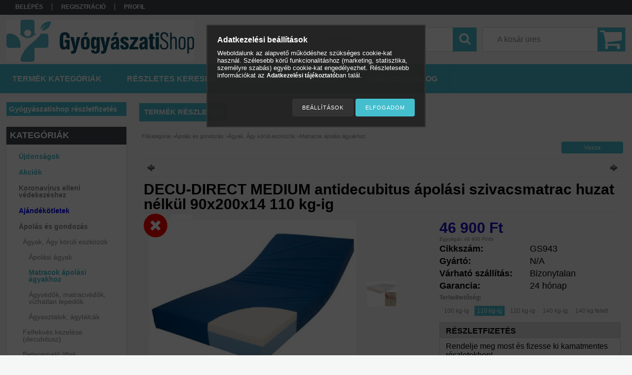

--- FILE ---
content_type: text/html; charset=UTF-8
request_url: https://gyogyaszatishop.hu/DECU-DIRECT-MEDIUM-antidecubitus-apolasi-matrac-90
body_size: 26821
content:
<!DOCTYPE html PUBLIC "-//W3C//DTD XHTML 1.0 Transitional//EN" "http://www.w3.org/TR/xhtml1/DTD/xhtml1-transitional.dtd">
<html xmlns="http://www.w3.org/1999/xhtml" lang="hu" xml:lang="hu">
<head>

<meta content="width=device-width, initial-scale=1.0, maximum-scale=2.0" name="viewport" />

<meta http-equiv="Content-Type" content="text/html; charset=utf-8">
<meta http-equiv="Content-Language" content="HU">
<meta http-equiv="Cache-Control" content="no-cache">
<meta name="keywords" content="DECU-DIRECT MEDIUM antidecubitus ápolási szivacsmatrac huzat nélkül 90x200x14 110 kg-ig, Gyógyászati segédeszköz">
<meta name="description" content="Bemutatása: Felfekvés ellen illetve mérsékelt elhízásban szenvedő emberek számára ajánlott ápolási eszköz. A matrac két rétegből áll (8 cm közepes sűrűségű sziv">
<meta name="robots" content="index, follow">
<meta http-equiv="X-UA-Compatible" content="IE=Edge">
<meta property="og:site_name" content="GyógyászatiShop" />
<meta property="og:title" content="DECU-DIRECT MEDIUM antidecubitus ápolási szivacsmatrac huzat">
<meta property="og:description" content="Bemutatása: Felfekvés ellen illetve mérsékelt elhízásban szenvedő emberek számára ajánlott ápolási eszköz. A matrac két rétegből áll (8 cm közepes sűrűségű sziv">
<meta property="og:type" content="product">
<meta property="og:url" content="https://gyogyaszatishop.hu/DECU-DIRECT-MEDIUM-antidecubitus-apolasi-matrac-90">
<meta property="og:image" content="https://gyogyaszatishop.hu/img/47596/GS943/GS943.jpg">
<meta name="google-site-verification" content="gDQuZhqAHsZj27d-C9rdRNIs1yamIXLHIOvwaZ2DZm0">
<meta name="mobile-web-app-capable" content="yes">
<meta name="apple-mobile-web-app-capable" content="yes">
<meta name="MobileOptimized" content="320">
<meta name="HandheldFriendly" content="true">

<title>DECU-DIRECT MEDIUM antidecubitus ápolási szivacsmatrac huzat</title>


<script type="text/javascript">
var service_type="shop";
var shop_url_main="https://gyogyaszatishop.hu";
var actual_lang="hu";
var money_len="0";
var money_thousend=" ";
var money_dec=",";
var shop_id=47596;
var unas_design_url="https:"+"/"+"/"+"gyogyaszatishop.hu"+"/"+"!common_design"+"/"+"custom"+"/"+"gyogyaszatiwebshop.unas.hu"+"/";
var unas_design_code='0';
var unas_base_design_code='1300';
var unas_design_ver=2;
var unas_design_subver=0;
var unas_shop_url='https://gyogyaszatishop.hu';
var responsive="yes";
var config_plus=new Array();
config_plus['product_tooltip']=1;
config_plus['cart_redirect']=2;
config_plus['money_type']='Ft';
config_plus['money_type_display']='Ft';
var lang_text=new Array();

var UNAS = UNAS || {};
UNAS.shop={"base_url":'https://gyogyaszatishop.hu',"domain":'gyogyaszatishop.hu',"username":'gyogyaszatiwebshop.unas.hu',"id":47596,"lang":'hu',"currency_type":'Ft',"currency_code":'HUF',"currency_rate":'1',"currency_length":0,"base_currency_length":0,"canonical_url":'https://gyogyaszatishop.hu/DECU-DIRECT-MEDIUM-antidecubitus-apolasi-matrac-90'};
UNAS.design={"code":'0',"page":'artdet'};
UNAS.api_auth="15394020c2831cf2c0315490b0a50d43";
UNAS.customer={"email":'',"id":0,"group_id":0,"without_registration":0};
UNAS.customer["area_ids"]=[41504];
UNAS.shop["category_id"]="346777";
UNAS.shop["sku"]="GS943";
UNAS.shop["product_id"]="571313811";
UNAS.shop["only_private_customer_can_purchase"] = false;
 

UNAS.text = {
    "button_overlay_close": `Bezár`,
    "popup_window": `Felugró ablak`,
    "list": `lista`,
    "is_opened": `megnyitva`,
    "is_closed": `bezárva`,
    "consent_granted": `hozzájárulás megadva`,
    "consent_rejected": `hozzájárulás elutasítva`,
    "field_is_incorrect": `mező hibás`,
    "error_title": `Hiba!`,
    "product_variants": `termék változatok`,
    "product_added_to_cart": `A termék a kosárba került`,
    "product_added_to_cart_with_qty_problem": `A termékből csak [qty_added_to_cart] [qty_unit] került kosárba`,
    "product_removed_from_cart": `A termék törölve a kosárból`,
    "reg_title_name": `Név`,
    "reg_title_company_name": `Cégnév`,
    "number_of_items_in_cart": `Kosárban lévő tételek száma`,
    "cart_is_empty": `A kosár üres`,
    "cart_updated": `A kosár frissült`
};








window.lazySizesConfig=window.lazySizesConfig || {};
window.lazySizesConfig.loadMode=1;
window.lazySizesConfig.loadHidden=false;

window.dataLayer = window.dataLayer || [];
function gtag(){dataLayer.push(arguments)};
gtag('js', new Date());
</script>

<script src="https://gyogyaszatishop.hu/!common_packages/jquery/jquery-1.8.2.js?mod_time=1759314983" type="text/javascript"></script>
<script src="https://gyogyaszatishop.hu/!common_packages/jquery/plugins/easing/easing1.3.js?mod_time=1759314984" type="text/javascript"></script>
<script src="https://gyogyaszatishop.hu/!common_packages/jquery/plugins/thumbnail_effects/thumbnail_effects.js?mod_time=1759314984" type="text/javascript"></script>
<script src="https://gyogyaszatishop.hu/!common_packages/jquery/plugins/jqzoom/jqzoom.js?mod_time=1759314984" type="text/javascript"></script>
<script src="https://gyogyaszatishop.hu/!common_packages/jquery/plugins/bgiframe/bgiframe.js?mod_time=1759314983" type="text/javascript"></script>
<script src="https://gyogyaszatishop.hu/!common_packages/jquery/plugins/ajaxqueue/ajaxqueue.js?mod_time=1759314983" type="text/javascript"></script>
<script src="https://gyogyaszatishop.hu/!common_packages/jquery/plugins/color/color.js?mod_time=1759314984" type="text/javascript"></script>
<script src="https://gyogyaszatishop.hu/!common_packages/jquery/plugins/autocomplete/autocomplete.js?mod_time=1759314983" type="text/javascript"></script>
<script src="https://gyogyaszatishop.hu/!common_packages/jquery/plugins/cookie/cookie.js?mod_time=1759314984" type="text/javascript"></script>
<script src="https://gyogyaszatishop.hu/!common_packages/jquery/plugins/treeview/treeview.js?mod_time=1759314984" type="text/javascript"></script>
<script src="https://gyogyaszatishop.hu/!common_packages/jquery/plugins/treeview/treeview.edit.js?mod_time=1759314984" type="text/javascript"></script>
<script src="https://gyogyaszatishop.hu/!common_packages/jquery/plugins/treeview/treeview.async.js?mod_time=1759314984" type="text/javascript"></script>
<script src="https://gyogyaszatishop.hu/!common_packages/jquery/plugins/tools/tools-1.2.7.js?mod_time=1759314984" type="text/javascript"></script>
<script src="https://gyogyaszatishop.hu/!common_packages/jquery/plugins/bxslider/bxslider.js?mod_time=1759314984" type="text/javascript"></script>
<script src="https://gyogyaszatishop.hu/!common_packages/jquery/own/shop_common/exploded/common.js?mod_time=1762434301" type="text/javascript"></script>
<script src="https://gyogyaszatishop.hu/!common_packages/jquery/own/shop_common/exploded/common_overlay.js?mod_time=1759314983" type="text/javascript"></script>
<script src="https://gyogyaszatishop.hu/!common_packages/jquery/own/shop_common/exploded/common_shop_popup.js?mod_time=1759314983" type="text/javascript"></script>
<script src="https://gyogyaszatishop.hu/!common_packages/jquery/own/shop_common/exploded/common_start_checkout.js?mod_time=1759314983" type="text/javascript"></script>
<script src="https://gyogyaszatishop.hu/!common_packages/jquery/own/shop_common/exploded/design_1500.js?mod_time=1759314983" type="text/javascript"></script>
<script src="https://gyogyaszatishop.hu/!common_packages/jquery/own/shop_common/exploded/function_ajax_cart_content.js?mod_time=1759314983" type="text/javascript"></script>
<script src="https://gyogyaszatishop.hu/!common_packages/jquery/own/shop_common/exploded/function_change_address_on_order_methods.js?mod_time=1759314983" type="text/javascript"></script>
<script src="https://gyogyaszatishop.hu/!common_packages/jquery/own/shop_common/exploded/function_check_password.js?mod_time=1759314983" type="text/javascript"></script>
<script src="https://gyogyaszatishop.hu/!common_packages/jquery/own/shop_common/exploded/function_check_zip.js?mod_time=1759314983" type="text/javascript"></script>
<script src="https://gyogyaszatishop.hu/!common_packages/jquery/own/shop_common/exploded/function_compare.js?mod_time=1759314983" type="text/javascript"></script>
<script src="https://gyogyaszatishop.hu/!common_packages/jquery/own/shop_common/exploded/function_customer_addresses.js?mod_time=1759314983" type="text/javascript"></script>
<script src="https://gyogyaszatishop.hu/!common_packages/jquery/own/shop_common/exploded/function_delivery_point_select.js?mod_time=1759314983" type="text/javascript"></script>
<script src="https://gyogyaszatishop.hu/!common_packages/jquery/own/shop_common/exploded/function_favourites.js?mod_time=1759314983" type="text/javascript"></script>
<script src="https://gyogyaszatishop.hu/!common_packages/jquery/own/shop_common/exploded/function_infinite_scroll.js?mod_time=1759314983" type="text/javascript"></script>
<script src="https://gyogyaszatishop.hu/!common_packages/jquery/own/shop_common/exploded/function_language_and_currency_change.js?mod_time=1759314983" type="text/javascript"></script>
<script src="https://gyogyaszatishop.hu/!common_packages/jquery/own/shop_common/exploded/function_param_filter.js?mod_time=1759314983" type="text/javascript"></script>
<script src="https://gyogyaszatishop.hu/!common_packages/jquery/own/shop_common/exploded/function_postsale.js?mod_time=1759314983" type="text/javascript"></script>
<script src="https://gyogyaszatishop.hu/!common_packages/jquery/own/shop_common/exploded/function_product_print.js?mod_time=1759314983" type="text/javascript"></script>
<script src="https://gyogyaszatishop.hu/!common_packages/jquery/own/shop_common/exploded/function_product_subscription.js?mod_time=1759314983" type="text/javascript"></script>
<script src="https://gyogyaszatishop.hu/!common_packages/jquery/own/shop_common/exploded/function_recommend.js?mod_time=1759314983" type="text/javascript"></script>
<script src="https://gyogyaszatishop.hu/!common_packages/jquery/own/shop_common/exploded/function_saved_cards.js?mod_time=1759314983" type="text/javascript"></script>
<script src="https://gyogyaszatishop.hu/!common_packages/jquery/own/shop_common/exploded/function_saved_filter_delete.js?mod_time=1759314983" type="text/javascript"></script>
<script src="https://gyogyaszatishop.hu/!common_packages/jquery/own/shop_common/exploded/function_search_smart_placeholder.js?mod_time=1759314983" type="text/javascript"></script>
<script src="https://gyogyaszatishop.hu/!common_packages/jquery/own/shop_common/exploded/function_vote.js?mod_time=1759314983" type="text/javascript"></script>
<script src="https://gyogyaszatishop.hu/!common_packages/jquery/own/shop_common/exploded/page_cart.js?mod_time=1759314983" type="text/javascript"></script>
<script src="https://gyogyaszatishop.hu/!common_packages/jquery/own/shop_common/exploded/page_customer_addresses.js?mod_time=1759314983" type="text/javascript"></script>
<script src="https://gyogyaszatishop.hu/!common_packages/jquery/own/shop_common/exploded/page_order_checkout.js?mod_time=1759314983" type="text/javascript"></script>
<script src="https://gyogyaszatishop.hu/!common_packages/jquery/own/shop_common/exploded/page_order_details.js?mod_time=1759314983" type="text/javascript"></script>
<script src="https://gyogyaszatishop.hu/!common_packages/jquery/own/shop_common/exploded/page_order_methods.js?mod_time=1760086915" type="text/javascript"></script>
<script src="https://gyogyaszatishop.hu/!common_packages/jquery/own/shop_common/exploded/page_order_return.js?mod_time=1759314983" type="text/javascript"></script>
<script src="https://gyogyaszatishop.hu/!common_packages/jquery/own/shop_common/exploded/page_order_send.js?mod_time=1759314983" type="text/javascript"></script>
<script src="https://gyogyaszatishop.hu/!common_packages/jquery/own/shop_common/exploded/page_order_subscriptions.js?mod_time=1759314983" type="text/javascript"></script>
<script src="https://gyogyaszatishop.hu/!common_packages/jquery/own/shop_common/exploded/page_order_verification.js?mod_time=1759314983" type="text/javascript"></script>
<script src="https://gyogyaszatishop.hu/!common_packages/jquery/own/shop_common/exploded/page_product_details.js?mod_time=1759314983" type="text/javascript"></script>
<script src="https://gyogyaszatishop.hu/!common_packages/jquery/own/shop_common/exploded/page_product_list.js?mod_time=1759314983" type="text/javascript"></script>
<script src="https://gyogyaszatishop.hu/!common_packages/jquery/own/shop_common/exploded/page_product_reviews.js?mod_time=1759314983" type="text/javascript"></script>
<script src="https://gyogyaszatishop.hu/!common_packages/jquery/own/shop_common/exploded/page_reg.js?mod_time=1759314983" type="text/javascript"></script>
<script src="https://gyogyaszatishop.hu/!common_packages/jquery/plugins/hoverintent/hoverintent.js?mod_time=1759314984" type="text/javascript"></script>
<script src="https://gyogyaszatishop.hu/!common_packages/jquery/own/shop_tooltip/shop_tooltip.js?mod_time=1759314983" type="text/javascript"></script>
<script src="https://gyogyaszatishop.hu/!common_packages/jquery/plugins/responsive_menu/responsive_menu.js?mod_time=1759314984" type="text/javascript"></script>
<script src="https://gyogyaszatishop.hu/!common_packages/jquery/plugins/simplyscroll/simplyscroll.js?mod_time=1759314984" type="text/javascript"></script>
<script src="https://gyogyaszatishop.hu/!common_packages/jquery/plugins/artfade/artfade.js?mod_time=1759314983" type="text/javascript"></script>
<script src="https://gyogyaszatishop.hu/!common_packages/jquery/plugins/jcarousel/jcarousel.js?mod_time=1759314984" type="text/javascript"></script>

<link href="https://gyogyaszatishop.hu/!common_packages/jquery/plugins/autocomplete/autocomplete.css?mod_time=1759314983" rel="stylesheet" type="text/css">
<link href="https://gyogyaszatishop.hu/!common_packages/jquery/plugins/thumbnail_effects/thumbnail_effects.css?mod_time=1759314984" rel="stylesheet" type="text/css">
<link href="https://gyogyaszatishop.hu/!common_packages/jquery/plugins/jqzoom/css/jqzoom.css?mod_time=1759314984" rel="stylesheet" type="text/css">
<link href="https://gyogyaszatishop.hu/!common_design/base/001300/css/common.css?mod_time=1759314986" rel="stylesheet" type="text/css">
<link href="https://gyogyaszatishop.hu/!common_design/base/001300/css/page.css?mod_time=1759314986" rel="stylesheet" type="text/css">
<link href="https://gyogyaszatishop.hu/!common_design/base/001300/css/page_artdet_2.css?mod_time=1759314986" rel="stylesheet" type="text/css">
<link href="https://gyogyaszatishop.hu/!common_design/base/001300/css/box.css?mod_time=1759314986" rel="stylesheet" type="text/css">
<link href="https://gyogyaszatishop.hu/!common_design/custom/gyogyaszatiwebshop.unas.hu/css/layout.css?mod_time=1714369983" rel="stylesheet" type="text/css">
<link href="https://gyogyaszatishop.hu/!common_design/base/001300/css/design.css?mod_time=1759314986" rel="stylesheet" type="text/css">
<link href="https://gyogyaszatishop.hu/!common_design/custom/gyogyaszatiwebshop.unas.hu/css/design_custom.css?mod_time=1714369983" rel="stylesheet" type="text/css">
<link href="https://gyogyaszatishop.hu/!common_design/custom/gyogyaszatiwebshop.unas.hu/css/custom.css?mod_time=1714369983" rel="stylesheet" type="text/css">
<link href="https://gyogyaszatishop.hu/!common_design/custom/gyogyaszatiwebshop.unas.hu/element/master.css?mod_time=1728386598" rel="stylesheet" type="text/css">
<link href="https://gyogyaszatishop.hu/!common_design/custom/gyogyaszatiwebshop.unas.hu/element/own.css?mod_time=1757086794" rel="stylesheet" type="text/css">

<link href="https://gyogyaszatishop.hu/DECU-DIRECT-MEDIUM-antidecubitus-apolasi-matrac-90" rel="canonical">
<link href="https://gyogyaszatishop.hu/shop_ordered/47596/design_pic/favicon.ico" rel="shortcut icon">
<script type="text/javascript">
        var google_consent=1;
    
        gtag('consent', 'default', {
           'ad_storage': 'denied',
           'ad_user_data': 'denied',
           'ad_personalization': 'denied',
           'analytics_storage': 'denied',
           'functionality_storage': 'denied',
           'personalization_storage': 'denied',
           'security_storage': 'granted'
        });

    
        gtag('consent', 'update', {
           'ad_storage': 'denied',
           'ad_user_data': 'denied',
           'ad_personalization': 'denied',
           'analytics_storage': 'denied',
           'functionality_storage': 'denied',
           'personalization_storage': 'denied',
           'security_storage': 'granted'
        });

        </script>
    <script async src="https://www.googletagmanager.com/gtag/js?id=G-B872V1YV40"></script>    <script type="text/javascript">
    gtag('config', 'G-B872V1YV40');

        </script>
        <script type="text/javascript">
    var google_analytics=1;

                gtag('event', 'view_item', {
              "currency": "HUF",
              "value": '46900',
              "items": [
                  {
                      "item_id": "GS943",
                      "item_name": "DECU-DIRECT MEDIUM antidecubitus ápolási szivacsmatrac huzat nélkül 90x200x14 110 kg-ig",
                      "item_category": "Ápolás és gondozás/Ágyak, Ágy körüli eszközök/Matracok ápolási ágyakhoz",
                      "price": '46900'
                  }
              ],
              'non_interaction': true
            });
               </script>
           <script type="text/javascript">
        gtag('config', 'AW-938502585',{'allow_enhanced_conversions':true});
                </script>
                <script type="text/javascript">
                       gtag('config', 'AW-11137754774');
                </script>
                <script type="text/javascript">
            gtag('config', 'AW-10907578905');
        </script>
            <script type="text/javascript">
        var google_ads=1;

                gtag('event','remarketing', {
            'ecomm_pagetype': 'product',
            'ecomm_prodid': ["GS943"],
            'ecomm_totalvalue': 46900        });
            </script>
        <!-- Google Tag Manager -->
    <script>(function(w,d,s,l,i){w[l]=w[l]||[];w[l].push({'gtm.start':
            new Date().getTime(),event:'gtm.js'});var f=d.getElementsByTagName(s)[0],
            j=d.createElement(s),dl=l!='dataLayer'?'&l='+l:'';j.async=true;j.src=
            'https://www.googletagmanager.com/gtm.js?id='+i+dl;f.parentNode.insertBefore(j,f);
        })(window,document,'script','dataLayer','GTM-NPXLGKQM');</script>
    <!-- End Google Tag Manager -->

    	<script type="text/javascript">
	/* <![CDATA[ */
	$(document).ready(function() {
       $(document).bind("contextmenu",function(e) {
            return false;
       });
	});
	/* ]]> */
	</script>
		<script type="text/javascript">
	/* <![CDATA[ */
	var omitformtags=["input", "textarea", "select"];
	omitformtags=omitformtags.join("|");
		
	function disableselect(e) {
		if (omitformtags.indexOf(e.target.tagName.toLowerCase())==-1) return false;
		if (omitformtags.indexOf(e.target.tagName.toLowerCase())==2) return false;
	}
		
	function reEnable() {
		return true;
	}
		
	if (typeof document.onselectstart!="undefined") {
		document.onselectstart=new Function ("return false");
	} else {
		document.onmousedown=disableselect;
		document.onmouseup=reEnable;
	}
	/* ]]> */
	</script>
	<link rel="manifest" href="https://gyogyaszatishop.hu/manifest.json" />
<!-- Arukereso.cz PRODUCT DETAIL script -->
<script>
  (function(t, r, a, c, k, i, n, g) {t["ROIDataObject"] = k;
      t[k]=t[k]||function(){(t[k].q=t[k].q||[]).push(arguments)},t[k].c=i;n=r.createElement(a),
      g=r.getElementsByTagName(a)[0];n.async=1;n.src=c;g.parentNode.insertBefore(n,g)
      })(window, document, "script", "//www.arukereso.hu/ocm/sdk.js?source=unas&version=2&page=product_detail","arukereso", "hu");
</script>
<!-- End Arukereso.hu PRODUCT DETAIL script -->

<script type="text/javascript"> 
window.smartlook||(function(d) { 
var o=smartlook=function(){ o.api.push(arguments)},h=d.getElementsByTagName('head')[0]; 
var c=d.createElement('script');o.api=new Array();c.async=true;c.type='text/javascript'; 
c.charset='utf-8';c.src='https://rec.smartlook.com/recorder.js';h.appendChild(c); 
})(document); 
smartlook('init', '80608dadc3b02da1aae2e1247f2c484012d319a1'); 
</script>

<script src="https://unas-scripts.instacash.dev/prescore.js" ></script>



<script src="https://unas-scripts.instacash.dev/custom_style.js" ></script>



<script src="https://unas-scripts.instacash.dev/product_details_big.js" ></script>


<script type="text/javascript">

;(function() {
  const script = document.createElement('script');
  script.src = 'https://widget.molin.ai/shop-ai.js?w=7squtus5';
  script.type = 'module';
  document.head.appendChild(script);
})();



let link = document.createElement("link");
link.rel = "stylesheet";
link.href = "https://unas-scripts.instacash.dev/style.css";
document.head.appendChild(link);
window.icMerchantAuthToken = "hV6Z85tgzeP05P1";
window.icFinancierIdentifier = "gyogyaszatishop";

</script>

<script src="https://gyogyaszatishop.hu/!common_design/base/001300/unas_design_resp.js?ver=5" type="text/javascript"></script> 
</head>

<body class='design_ver2' id="ud_shop_artdet">
    <!-- Google Tag Manager (noscript) -->
    <noscript><iframe src="https://www.googletagmanager.com/ns.html?id=GTM-NPXLGKQM"
                      height="0" width="0" style="display:none;visibility:hidden"></iframe></noscript>
    <!-- End Google Tag Manager (noscript) -->
    <div id="image_to_cart" style="display:none; position:absolute; z-index:100000;"></div>
<div class="overlay_common overlay_warning" id="overlay_cart_add"></div>
<script type="text/javascript">$(document).ready(function(){ overlay_init("cart_add",{"onBeforeLoad":false}); });</script>
<div class="overlay_common overlay_ok" id="overlay_cart_add_ok"></div>
<script type="text/javascript">$(document).ready(function(){ overlay_init("cart_add_ok",[]); });</script>
<div id="overlay_login_outer"></div>	
	<script type="text/javascript">
	$(document).ready(function(){
	    var login_redir_init="";

		$("#overlay_login_outer").overlay({
			onBeforeLoad: function() {
                var login_redir_temp=login_redir_init;
                if (login_redir_act!="") {
                    login_redir_temp=login_redir_act;
                    login_redir_act="";
                }

				                    var temp_href="https://gyogyaszatishop.hu/shop_login.php";
                    if (login_redir_temp!="") temp_href=temp_href+"?login_redir="+encodeURIComponent(login_redir_temp);
					location.href=temp_href;
								},
			top: 50,
						closeOnClick: (config_plus['overlay_close_on_click_forced'] === 1),
			onClose: function(event, overlayIndex) {
				$("#login_redir").val("");
			},
			load: false
		});
		
			});
	function overlay_login() {
		$(document).ready(function(){
			$("#overlay_login_outer").overlay().load();
		});
	}
	function overlay_login_remind() {
        if (unas_design_ver >= 5) {
            $("#overlay_remind").overlay().load();
        } else {
            $(document).ready(function () {
                $("#overlay_login_outer").overlay().close();
                setTimeout('$("#overlay_remind").overlay().load();', 250);
            });
        }
	}

    var login_redir_act="";
    function overlay_login_redir(redir) {
        login_redir_act=redir;
        $("#overlay_login_outer").overlay().load();
    }
	</script>  
	<div class="overlay_common overlay_info" id="overlay_remind"></div>
<script type="text/javascript">$(document).ready(function(){ overlay_init("remind",[]); });</script>

	<script type="text/javascript">
    	function overlay_login_error_remind() {
		$(document).ready(function(){
			load_login=0;
			$("#overlay_error").overlay().close();
			setTimeout('$("#overlay_remind").overlay().load();', 250);	
		});
	}
	</script>  
	<div class="overlay_common overlay_info" id="overlay_newsletter"></div>
<script type="text/javascript">$(document).ready(function(){ overlay_init("newsletter",[]); });</script>

<script type="text/javascript">
function overlay_newsletter() {
    $(document).ready(function(){
        $("#overlay_newsletter").overlay().load();
    });
}
</script>
<div class="overlay_common overlay_error" id="overlay_script"></div>
<script type="text/javascript">$(document).ready(function(){ overlay_init("script",[]); });</script>
<style> .grecaptcha-badge { display: none !important; } </style>     <script>
    $(document).ready(function() {
        $.ajax({
            type: "GET",
            url: "https://gyogyaszatishop.hu/shop_ajax/ajax_stat.php",
            data: {master_shop_id:"47596",get_ajax:"1"}
        });
    });
    </script>
    

<div id='banner_popup_bx_content'></div>

<div id="container">
	

    <div id="menu_resp">
        <a class="resp_close_plus"><span></span></a>
        <ul> 
            <li>
    
        
            
                <script type='text/javascript'>
                    function overlay_login() {
                        $(document).ready(function(){
                            $("#overlay_login_outer").overlay().load();
                        });
                    }
                </script>
                <a href="javascript:overlay_login();" class="text_normal">Belépés</a>
            

            
        

        
        

        

    
</li>
            <li><a href="https://gyogyaszatishop.hu/shop_reg.php"><strong>Regisztráció</strong></a></li>
            <li><a href="https://gyogyaszatishop.hu/shop_order_track.php"><strong>Profil</strong></a></li>
            <li><a href="https://gyogyaszatishop.hu/shop_help.php"><strong>Vásárlási feltételek</strong></a></li>
            <li><a href="https://gyogyaszatishop.hu/shop_searchcomplex.php"><strong>Részletes keresés</strong></a></li>
            <li><a href="https://gyogyaszatishop.hu/shop_contact.php"><strong>Információk</strong></a></li>                            
            <li>
    <a href="javascript:overlay_newsletter();" class="text_normal">Hírlevél</a>


</li>
            <li><ul><li class="menu_item_plus menu_item_1" id="menu_item_id_744726"><span class="menu_item_inner"><a href="https://gyogyaszatishop.hu/spg/744726/Online-vevoszolgalat" target="_top"><strong>Online vevőszolgálat</strong></a></span></li><li class="menu_item_plus menu_item_2" id="menu_item_id_389594"><span class="menu_item_inner"><a href="https://gyogyaszatishop.hu/egeszseg_blog" target="_top"><strong>Egészség blog</strong></a></span></li><li class="menu_item_plus menu_item_3" id="menu_item_id_195268"><span class="menu_item_inner"><a href="https://gyogyaszatishop.hu/reszletfizetes" target="_top"><strong>Gyógyászatishop részletfizetés</strong></a></span></li></ul></li>
        </ul> 
        <div id="resp_banner_box">
            <div id='temp_box_banner_container_249140' class='box_content_container'><div id='temp_box_banner_title_249140' class='box_content_title'>Ügyfélszolgálat</div><div id='temp_box_banner_249140' class='box_content'><div class='box_txt text_normal'><p><span style="font-size: 20px;"><strong>E-mail:</strong> <a href="mailto:%20info@gyogyaszatishop.hu">info@gyogyaszatishop.hu</a></span></p>
<p>&nbsp;</p></div></div></div><div id='temp_box_banner_container_40381' class='box_content_container'><div id='temp_box_banner_title_40381' class='box_content_title'>Szállítás, átvétel</div><div id='temp_box_banner_40381' class='box_content'><div class='box_txt text_normal'><p style="text-align: center;"><a href="https://gyogyaszatishop.hu/shop_contact.php"><img src="https://gyogyaszatishop.hu/main_pic/shop_default_shipping.png" border="0" /></a></p>
<p style="text-align: center;"><span style="font-size: 18px;"><strong>Házhozszállítás futárszolgálattal (GLS, MPL)</strong></span></p></div></div></div><div id='temp_box_banner_container_253444' class='box_content_container'><div id='temp_box_banner_title_253444' class='box_content_title'>FoxPOst</div><div id='temp_box_banner_253444' class='box_content'><div class='box_txt text_normal'><p><a href="AZ_ÖN_BELSŐ_OLDALA"><img src="https://foxpost.hu/uploads/downloads/images/FOXPOST_01.jpg" alt="FOXPOST Parcel locker" width="160" height="600" /></a></p></div></div></div><div id='temp_box_banner_container_82410' class='box_content_container'><div id='temp_box_banner_title_82410' class='box_content_title'>Fogyasztó Barát</div><div id='temp_box_banner_82410' class='box_content'><div class='box_txt text_normal'><p><a href="https://gyogyaszatishop.hu/fogyaszto-barat"><img src="https://gyogyaszatishop.hu/shop_ordered/47596/pic/fogyaszto_barat_jelveny_final_150_a.png" alt="" width="150" height="150" /></a></p></div></div></div>
            
            
            
        </div>                             
    </div>  	
    
    <div id="header">
    	<div id="header_top">
        	<div id="header_menu">
                	<ul>
						<li class="login">
    
        
            
                <script type='text/javascript'>
                    function overlay_login() {
                        $(document).ready(function(){
                            $("#overlay_login_outer").overlay().load();
                        });
                    }
                </script>
                <a href="javascript:overlay_login();" class="text_normal">Belépés</a>
            

            
        

        
        

        

    
</li>
                        <li><a href="https://gyogyaszatishop.hu/shop_reg.php"><strong>Regisztráció</strong></a></li>                    
                        <li><a href="https://gyogyaszatishop.hu/shop_order_track.php"><strong>Profil</strong></a>	</li>
                    </ul>         
            </div>
        	<div id="money_lang">
            	<div id="money"></div>                  
            	<div id="lang"></div>
                <div id="lang_small"></div>
                <div class="clear_fix"></div>
            </div>
            <script type="text/javascript">
				if($("#money").html()=="") {
					$("#money").hide();
				}
				if($("#lang").html()=="") {
					$("#lang").hide();
				}						
			</script>	
            <div class="clear_fix"></div>
        </div>	
    	<div id="header_container">
        	<div id="logo"><div id='head_bx_content'><!-- UnasElement {type:editor} -->
<p><a href="https://gyogyaszatishop.hu/"><img src="https://gyogyaszatishop.hu/shop_ordered/47596/pic/gyogyaszatishop_logo.jpg" width="100%" height="" alt="" /></a></p></div></div>
            <div id="cart"><div id='box_cart_content' class='box_content'>

    

    

    
        <div class='box_cart_item'>
            <a href='https://gyogyaszatishop.hu/shop_cart.php' class='text_small'>
                <span class='text_small'>
                    

                    

                    
                        <span class='box_cart_empty'>A kosár üres</span>
                        
                    
                </span>
            </a>
        </div>
    

    

    

    

    

    

    
        <script type="text/javascript">
            $("#cart").click(function() {
                document.location.href="https://gyogyaszatishop.hu/shop_cart.php";
            });
        </script>
    

</div></div>
            <div id="search"><div id='box_search_content' class='box_content'>
    <form name="form_include_search" id="form_include_search" action="https://gyogyaszatishop.hu/shop_search.php" method="get">
        <div class='box_search_field'><label><span class="text_small">Kifejezés:</span></label><span class="text_input"><input name="q" id="box_search_input" type="text" maxlength="255" class="text_small js-search-input" value="" placeholder="Keresés" /></span></div>
        <div class='box_search_button'><span class="text_button"><input type="submit" value="Keres" class="text_small" /></span></div>
    </form>
</div></div>
            
                <div id="header_container_inner_mobile">
                    <a href="#" onclick="responsive_cat_menu(); return false;" class="header_category_icon"><span></span>Kategóriák</a>
                        
                    <div id="header_container_inner_mobile_plusmenu"><a href="#" class="header_plusmenu_icon"><span></span></a></div>                
                    <div id="header_container_inner_mobile_cart"><a id="header_cart_button" href="https://gyogyaszatishop.hu/shop_cart.php"></a></div>
                    <a href="#" id="header_search_icon"><span></span></a>
                    <a href="#" id="header_filter_icon"><span></span></a> 
                    
                    <div id="header_container_inner_mobile_filter">
                        <div id="header_container_inner_mobile_filter_title"><a class="resp_close"><span></span></a></div>
                        <div id="header_container_inner_mobile_filter_container"></div>
                    </div>                    
                    <div class="clear_fix"></div>
                    
                    <script type="text/javascript">
						if ($("#box_filter_content").length=="") {
							$("a#header_filter_icon").hide();	
						}
					</script>
                                                                  
                </div>            
                        
            <div class="clear_fix"></div>
        </div>	
        <div id="header_bottom"><!-- --></div>
    </div>
    
    <div id="content">
    
        <div id="responsive_cat_menu"><div id="responsive_cat_menu_content"><script type="text/javascript">var responsive_menu='$(\'#responsive_cat_menu ul\').responsive_menu({ajax_type: "GET",ajax_param_str: "cat_key|aktcat",ajax_url: "https://gyogyaszatishop.hu/shop_ajax/ajax_box_cat.php",ajax_data: "master_shop_id=47596&lang_master=hu&get_ajax=1&type=responsive_call&box_var_name=shop_cat&box_var_already=no&box_var_responsive=yes&box_var_section=content&box_var_highlight=yes&box_var_type=normal&box_var_multilevel_id=responsive_cat_menu",menu_id: "responsive_cat_menu"});'; </script><div class="responsive_menu"><div class="responsive_menu_nav"><div class="responsive_menu_navtop"><div class="responsive_menu_back "></div><div class="responsive_menu_title ">Kategóriák</div><div class="responsive_menu_close "></div></div><div class="responsive_menu_navbottom"></div></div><div class="responsive_menu_content"><ul style="display:none;"><li><a href="https://gyogyaszatishop.hu/shop_artspec.php?artspec=2" class="text_small">Újdonságok</a></li><li><a href="https://gyogyaszatishop.hu/shop_artspec.php?artspec=1" class="text_small">Akciók</a></li><li><span class="ajax_param">302949|346777</span><a href="https://gyogyaszatishop.hu/spl/302949/Koronavirus-elleni-vedekezeshez" class="text_small resp_clickable" onclick="return false;">Koronavírus elleni védekezéshez</a></li><li><span class="ajax_param">546975|346777</span><a href="https://gyogyaszatishop.hu/spl/546975/b-font-colorblue-Ajandekotletek-font-b" class="text_small resp_clickable" onclick="return false;"><b> <font color=blue> Ajándékötletek </font> </b></a></li><li class="active_menu"><div class="next_level_arrow"></div><span class="ajax_param">555252|346777</span><a href="https://gyogyaszatishop.hu/sct/555252/Apolas-es-gondozas" class="text_small has_child resp_clickable" onclick="return false;">Ápolás és gondozás</a></li><li><div class="next_level_arrow"></div><span class="ajax_param">500854|346777</span><a href="https://gyogyaszatishop.hu/sct/500854/Jarast-segito-eszkozok" class="text_small has_child resp_clickable" onclick="return false;">Járást segítő eszközök</a></li><li><span class="ajax_param">321775|346777</span><a href="https://gyogyaszatishop.hu/spl/321775/Furdoszobai-eszkozok-higienia" class="text_small resp_clickable" onclick="return false;">Fürdőszobai eszközök, higiénia</a></li><li><span class="ajax_param">770450|346777</span><a href="https://gyogyaszatishop.hu/spl/770450/Szoba-WC-k" class="text_small resp_clickable" onclick="return false;">Szoba WC-k</a></li><li><span class="ajax_param">657513|346777</span><a href="https://gyogyaszatishop.hu/wc_magasito" class="text_small resp_clickable" onclick="return false;">WC magasítók</a></li><li><span class="ajax_param">661134|346777</span><a href="https://gyogyaszatishop.hu/spl/661134/Nagy-teherbirasu-termekek" class="text_small resp_clickable" onclick="return false;">Nagy teherbírású termékek</a></li><li><div class="next_level_arrow"></div><span class="ajax_param">550580|346777</span><a href="https://gyogyaszatishop.hu/sct/550580/Izuleti-rogzitok-bandazsok" class="text_small has_child resp_clickable" onclick="return false;">Ízületi rögzítők, bandázsok</a></li><li><div class="next_level_arrow"></div><span class="ajax_param">439183|346777</span><a href="https://gyogyaszatishop.hu/sct/439183/Merokeszulekek" class="text_small has_child resp_clickable" onclick="return false;">Mérőkészülékek</a></li><li><span class="ajax_param">948335|346777</span><a href="https://gyogyaszatishop.hu/spl/948335/Vernyomasmerok" class="text_small resp_clickable" onclick="return false;">Vérnyomásmérők</a></li><li><span class="ajax_param">832104|346777</span><a href="https://gyogyaszatishop.hu/spl/832104/Vercukormerok" class="text_small resp_clickable" onclick="return false;">Vércukormérők</a></li><li><div class="next_level_arrow"></div><span class="ajax_param">152682|346777</span><a href="https://gyogyaszatishop.hu/sct/152682/Kompresszios-gyogyharisnyak" class="text_small has_child resp_clickable" onclick="return false;">Kompressziós gyógyharisnyák</a></li><li><span class="ajax_param">198095|346777</span><a href="https://gyogyaszatishop.hu/spl/198095/Eletvitelt-segito-eszkozok" class="text_small resp_clickable" onclick="return false;">Életvitelt segítő eszközök</a></li><li><span class="ajax_param">982962|346777</span><a href="https://gyogyaszatishop.hu/spl/982962/Felallast-segito-es-kenyelmi-fotelek" class="text_small resp_clickable" onclick="return false;">Felállást segítő és kényelmi fotelek</a></li><li><span class="ajax_param">744755|346777</span><a href="https://gyogyaszatishop.hu/spl/744755/Masszazsfotelek" class="text_small resp_clickable" onclick="return false;">Masszázsfotelek</a></li><li><div class="next_level_arrow"></div><span class="ajax_param">614644|346777</span><a href="https://gyogyaszatishop.hu/sct/614644/Parnak-kenyelmi-eszkozok" class="text_small has_child resp_clickable" onclick="return false;">Párnák, kényelmi eszközök</a></li><li><div class="next_level_arrow"></div><span class="ajax_param">736740|346777</span><a href="https://gyogyaszatishop.hu/sct/736740/Labapolas-butyokkorigalok-talpbetetek" class="text_small has_child resp_clickable" onclick="return false;">Lábápolás, bütyökkorigálók, talpbetétek</a></li><li><span class="ajax_param">263879|346777</span><a href="https://gyogyaszatishop.hu/spl/263879/Fajdalomcsillapitas" class="text_small resp_clickable" onclick="return false;">Fájdalomcsillapítás</a></li><li><div class="next_level_arrow"></div><span class="ajax_param">243931|346777</span><a href="https://gyogyaszatishop.hu/sct/243931/Masszirozok" class="text_small has_child resp_clickable" onclick="return false;">Masszírozók</a></li><li><span class="ajax_param">680442|346777</span><a href="https://gyogyaszatishop.hu/spl/680442/Hoterapias-eszkozok" class="text_small resp_clickable" onclick="return false;">Hőterápiás eszközök</a></li><li><div class="next_level_arrow"></div><span class="ajax_param">882469|346777</span><a href="https://gyogyaszatishop.hu/sct/882469/Levego-es-ivoviz-kezeles" class="text_small has_child resp_clickable" onclick="return false;">Levegő és ivóvíz kezelés</a></li><li><div class="next_level_arrow"></div><span class="ajax_param">992194|346777</span><a href="https://gyogyaszatishop.hu/sct/992194/Terapias-eszkozok" class="text_small has_child resp_clickable" onclick="return false;">Terápiás eszközök</a></li><li><div class="next_level_arrow"></div><span class="ajax_param">168022|346777</span><a href="https://gyogyaszatishop.hu/sct/168022/Szupinalt-talpu-Salus-gyerek-cipok" class="text_small has_child resp_clickable" onclick="return false;">Szupinált talpú Salus gyerek cipők</a></li><li><div class="next_level_arrow"></div><span class="ajax_param">859168|346777</span><a href="https://gyogyaszatishop.hu/Orvosi-muszer" class="text_small has_child resp_clickable" onclick="return false;">Orvosi műszer</a></li><li><div class="next_level_arrow"></div><span class="ajax_param">698472|346777</span><a href="https://gyogyaszatishop.hu/sct/698472/Torna-fitnesz-alakformalas-erosites" class="text_small has_child resp_clickable" onclick="return false;">Torna, fitnesz, alakformálás, erősítés</a></li><li><span class="ajax_param">921918|346777</span><a href="https://gyogyaszatishop.hu/spl/921918/Taplalekkiegeszitok-vitaminok" class="text_small resp_clickable" onclick="return false;">Táplálékkiegészítők, vitaminok</a></li><li><span class="ajax_param">475168|346777</span><a href="https://gyogyaszatishop.hu/spl/475168/Actimove-termekek" class="text_small resp_clickable" onclick="return false;">Actimove termékek</a></li><li><span class="ajax_param">748674|346777</span><a href="https://gyogyaszatishop.hu/spl/748674/Beurer-termekek" class="text_small resp_clickable" onclick="return false;">Beurer termékek</a></li><li><span class="ajax_param">904313|346777</span><a href="https://gyogyaszatishop.hu/spl/904313/Drive-Medical-termekek" class="text_small resp_clickable" onclick="return false;">Drive Medical termékek</a></li><li><span class="ajax_param">576430|346777</span><a href="https://gyogyaszatishop.hu/spl/576430/Herdegen-termekek" class="text_small resp_clickable" onclick="return false;">Herdegen termékek</a></li><li><span class="ajax_param">745426|346777</span><a href="https://gyogyaszatishop.hu/mobiak_termekek" class="text_small resp_clickable" onclick="return false;">Mobiak termékek</a></li><li><span class="ajax_param">453066|346777</span><a href="https://gyogyaszatishop.hu/spl/453066/Microlife-termekek" class="text_small resp_clickable" onclick="return false;">Microlife termékek</a></li><li><span class="ajax_param">912053|346777</span><a href="https://gyogyaszatishop.hu/spl/912053/Moretti-termekek" class="text_small resp_clickable" onclick="return false;">Moretti termékek</a></li><li><span class="ajax_param">185495|346777</span><a href="https://gyogyaszatishop.hu/spl/185495/OMRON-termekek" class="text_small resp_clickable" onclick="return false;">OMRON termékek</a></li><li><span class="ajax_param">411051|346777</span><a href="https://gyogyaszatishop.hu/spl/411051/QMED-termekek" class="text_small resp_clickable" onclick="return false;">QMED termékek</a></li><li><span class="ajax_param">250365|346777</span><a href="https://gyogyaszatishop.hu/spl/250365/REBOTEC-termekek" class="text_small resp_clickable" onclick="return false;">REBOTEC termékek</a></li><li><span class="ajax_param">152406|346777</span><a href="https://gyogyaszatishop.hu/spl/152406/Sundo-termekek" class="text_small resp_clickable" onclick="return false;">Sundo termékek</a></li><li><span class="ajax_param">267484|346777</span><a href="https://gyogyaszatishop.hu/spl/267484/Thuasne-termekek" class="text_small resp_clickable" onclick="return false;">Thuasne termékek</a></li><li><span class="ajax_param">537862|346777</span><a href="https://gyogyaszatishop.hu/spl/537862/Vivamax-termekek" class="text_small resp_clickable" onclick="return false;">Vivamax termékek</a></li></ul></div></div></div></div>    
    
    	<div id="content_top">
        	<div id="content_top_menu_full_sf" class="content_top_menu">
            	<ul>
                	<li><a href="https://gyogyaszatishop.hu/sct/0/"><strong>Termék kategóriák</strong></a></li>
                    <li><a href="https://gyogyaszatishop.hu/shop_searchcomplex.php"><strong>Részletes keresés</strong></a></li>
                    <li><a href="https://gyogyaszatishop.hu/shop_contact.php"><strong>Információk</strong></a></li>
                    <li><a href="https://gyogyaszatishop.hu/shop_help.php"><strong>Vásárlási feltételek</strong></a></li>
                    <li class="menu_item_plus menu_item_1" id="menu_item_id_744726"><span class="menu_item_inner"><a href="https://gyogyaszatishop.hu/spg/744726/Online-vevoszolgalat" target="_top"><strong>Online vevőszolgálat</strong></a></span></li>
                    <li class="menu_item_plus menu_item_1" id="menu_item_id_389594"><span class="menu_item_inner"><a href="https://gyogyaszatishop.hu/egeszseg_blog" target="_top"><strong>Egészség blog</strong></a></span></li>
                </ul>
            </div>
            <div id="content_top_menu_1000" class="content_top_menu"><div id="menu_content15"><ul><li class="menu_item_1"><span class="menu_item_inner"><a href="https://gyogyaszatishop.hu/sct/0/"><strong>Termék kategóriák</strong></a></span></li><li class="menu_item_2"><span class="menu_item_inner"><a href="https://gyogyaszatishop.hu/shop_searchcomplex.php"><strong>Részletes keresés</strong></a></span></li><li class="menu_item_3"><span class="menu_item_inner"><a href="https://gyogyaszatishop.hu/shop_contact.php"><strong>Információk</strong></a></span></li><li class="menu_item_4"><span class="menu_item_inner"><a href="https://gyogyaszatishop.hu/shop_help.php"><strong>Vásárlási feltételek</strong></a></span></li></ul></div></div>
        </div>
        <div id="content_container_outer"><div id="content_container"><div id="content_container_inner">    
        	
            <div id="left">
                <div id="box_left">
                	
                    
                    
                    <div id="left_home_full">
                    
                    <div id="left_cms_full">
                    <div class="box_left_top"><!-- --></div>
                    <div class="box_left_container"><ul><li class="menu_item_plus menu_item_1" id="menu_item_id_195268"><span class="menu_item_inner"><a href="https://gyogyaszatishop.hu/reszletfizetes" target="_top"><strong>Gyógyászatishop részletfizetés</strong></a></span></li></ul></div>
                    <div class="box_left_bottom"><!-- --></div>
                    </div>
                    
                    </div>
                    
                    <div id="left_home_1000">
                    
                    <div id="left_cms_full">
                    <div class="box_left_top"><!-- --></div>
                    <div class="box_left_container"><ul><li class="menu_item_plus menu_item_1" id="menu_item_id_744726"><span class="menu_item_inner"><a href="https://gyogyaszatishop.hu/spg/744726/Online-vevoszolgalat" target="_top"><strong>Online vevőszolgálat</strong></a></span></li><li class="menu_item_plus menu_item_2" id="menu_item_id_389594"><span class="menu_item_inner"><a href="https://gyogyaszatishop.hu/egeszseg_blog" target="_top"><strong>Egészség blog</strong></a></span></li><li class="menu_item_plus menu_item_3" id="menu_item_id_195268"><span class="menu_item_inner"><a href="https://gyogyaszatishop.hu/reszletfizetes" target="_top"><strong>Gyógyászatishop részletfizetés</strong></a></span></li></ul></div>
                    <div class="box_left_bottom"><!-- --></div>
                    </div>
                    
                    </div>	                    	
                
                    <div id='box_container_shop_cat' class='box_container_1'>
                    <div class="box_left_full">
                        <div class="box_left_top"><!-- --></div>
                        <div class="box_left_title">Kategóriák</div>
                        <div class="box_left_container"><div id='box_cat_content' class='box_content box_cat_type_ajax'><ul id='box_cat_main'><li id='box_cat_spec_new'><span class='box_cat_spec'><a href='https://gyogyaszatishop.hu/shop_artspec.php?artspec=2' class='text_small'><span class='text_color_fault'>Újdonságok</span></a></span></li><li id='box_cat_spec_akcio'><span class='box_cat_spec'><a href='https://gyogyaszatishop.hu/shop_artspec.php?artspec=1' class='text_small'><span class='text_color_fault'>Akciók</span></a></span></li><li id='box_cat_1_302949' class=''><span class='text_small box_cat_style0 box_cat_level0 text_style_strong'><a href='https://gyogyaszatishop.hu/spl/302949/Koronavirus-elleni-vedekezeshez' class='text_small text_style_strong box_cat_click_level0' >Koronavírus elleni védekezéshez</a></span></li><li id='box_cat_1_546975' class=''><span class='text_small box_cat_style0 box_cat_level0 text_style_strong'><a href='https://gyogyaszatishop.hu/spl/546975/b-font-colorblue-Ajandekotletek-font-b' class='text_small text_style_strong box_cat_click_level0' ><b> <font color=blue> Ajándékötletek </font> </b></a></span></li><li id='box_cat_1_555252' class=' open'><span class='text_small box_cat_style0 box_cat_level0 text_style_strong box_cat_click_level0'>Ápolás és gondozás</span><ul><li id='box_cat_2_414205' class=' open'><span class='text_small box_cat_style1 box_cat_level2 box_cat_click_level2'>Ágyak, Ágy körüli eszközök</span><ul><li id='box_cat_3_996215' class=''><span class='text_small box_cat_style2 box_cat_level3'><a href='https://gyogyaszatishop.hu/spl/996215/Apolasi-agyak' class='text_small box_cat_click_level3' >Ápolási ágyak</a></span></li><li id='box_cat_3_346777' class=''><span class='text_small box_cat_style2 box_cat_level3 text_color_fault text_style_strong'><a href='https://gyogyaszatishop.hu/spl/346777/Matracok-apolasi-agyakhoz' class='text_small text_color_fault text_style_strong box_cat_click_level3' >Matracok ápolási ágyakhoz</a></span></li><li id='box_cat_3_601945' class=''><span class='text_small box_cat_style2 box_cat_level3'><a href='https://gyogyaszatishop.hu/spl/601945/Agyvedok-matracvedok-vizhatlan-lepedok' class='text_small box_cat_click_level3' >Ágyvédők, matracvédők, vízhatlan lepedők</a></span></li><li id='box_cat_3_124389' class=''><span class='text_small box_cat_style2 box_cat_level3'><a href='https://gyogyaszatishop.hu/spl/124389/Agyasztalok-agytalcak' class='text_small box_cat_click_level3' >Ágyasztalok, ágytálcák</a></span></li></ul></li><li id='box_cat_2_467049' class=''><span class='text_small box_cat_style1 box_cat_level2'><a href='https://gyogyaszatishop.hu/spl/467049/Felfekves-kezelese-decubitusz' class='text_small box_cat_click_level2' >Felfekvés kezelése (decubitusz)</a></span></li><li id='box_cat_2_925755' class=''><span class='text_small box_cat_style1 box_cat_level2'><a href='https://gyogyaszatishop.hu/spl/925755/Betegemelo-liftek' class='text_small box_cat_click_level2' >Betegemelő liftek</a></span></li><li id='box_cat_2_921696' class=''><span class='text_small box_cat_style1 box_cat_level2'><a href='https://gyogyaszatishop.hu/spl/921696/Furdoszobai-eszkozok' class='text_small box_cat_click_level2' >Fürdőszobai eszközök</a></span></li><li id='box_cat_2_807748' class=''><span class='text_small box_cat_style1 box_cat_level2'><a href='https://gyogyaszatishop.hu/spl/807748/Furdetoszekek' class='text_small box_cat_click_level2' >Fürdetőszékek</a></span></li><li id='box_cat_2_810437' class=''><span class='text_small box_cat_style1 box_cat_level2'><a href='https://gyogyaszatishop.hu/spl/810437/Kapaszkodok' class='text_small box_cat_click_level2' >Kapaszkodók</a></span></li><li id='box_cat_2_971171' class=''><span class='text_small box_cat_style1 box_cat_level2'><a href='https://gyogyaszatishop.hu/spl/971171/Betegmozgatas-eszkozei' class='text_small box_cat_click_level2' >Betegmozgatás eszközei</a></span></li><li id='box_cat_2_654094' class=''><span class='text_small box_cat_style1 box_cat_level2'><a href='https://gyogyaszatishop.hu/spl/654094/WC-magasitok-szoba-WC' class='text_small box_cat_click_level2' >WC magasítók, szoba WC</a></span></li><li id='box_cat_2_634867' class=''><span class='text_small box_cat_style1 box_cat_level2'><a href='https://gyogyaszatishop.hu/spl/634867/Inkontinencia-termekek' class='text_small box_cat_click_level2' >Inkontinencia termékek</a></span></li><li id='box_cat_2_964993' class=''><span class='text_small box_cat_style1 box_cat_level2'><a href='https://gyogyaszatishop.hu/spl/964993/Kremek-lemosok-fertotlenitok' class='text_small box_cat_click_level2' >Krémek, lemosók, fertőtlenítők</a></span></li><li id='box_cat_2_966827' class=''><span class='text_small box_cat_style1 box_cat_level2'><a href='https://gyogyaszatishop.hu/spl/966827/Gyogyszer-adagolok' class='text_small box_cat_click_level2' >Gyógyszer adagolók</a></span></li><li id='box_cat_2_816856' class=''><span class='text_small box_cat_style1 box_cat_level2'><a href='https://gyogyaszatishop.hu/spl/816856/Higienia-haztartas' class='text_small box_cat_click_level2' >Higiénia, háztartás</a></span></li><li id='box_cat_2_483283' class=''><span class='text_small box_cat_style1 box_cat_level2'><a href='https://gyogyaszatishop.hu/spl/483283/Kotszerek-gipszek' class='text_small box_cat_click_level2' >Kötszerek, gipszek</a></span></li></ul></li><li id='box_cat_1_500854' class=' hasChildren'><span class='text_small box_cat_style0 box_cat_level0 text_style_strong box_cat_click_level0'>Járást segítő eszközök</span>
<ul style="display: none;"><li><span class="placeholder">&nbsp;</span></li></ul></li><li id='box_cat_1_321775' class=''><span class='text_small box_cat_style0 box_cat_level0 text_style_strong'><a href='https://gyogyaszatishop.hu/spl/321775/Furdoszobai-eszkozok-higienia' class='text_small text_style_strong box_cat_click_level0' >Fürdőszobai eszközök, higiénia</a></span></li><li id='box_cat_1_770450' class=''><span class='text_small box_cat_style0 box_cat_level0 text_style_strong'><a href='https://gyogyaszatishop.hu/spl/770450/Szoba-WC-k' class='text_small text_style_strong box_cat_click_level0' >Szoba WC-k</a></span></li><li id='box_cat_1_657513' class=''><span class='text_small box_cat_style0 box_cat_level0 text_style_strong'><a href='https://gyogyaszatishop.hu/wc_magasito' class='text_small text_style_strong box_cat_click_level0' >WC magasítók</a></span></li><li id='box_cat_1_661134' class=''><span class='text_small box_cat_style0 box_cat_level0 text_style_strong'><a href='https://gyogyaszatishop.hu/spl/661134/Nagy-teherbirasu-termekek' class='text_small text_style_strong box_cat_click_level0' >Nagy teherbírású termékek</a></span></li><li id='box_cat_1_550580' class=' hasChildren'><span class='text_small box_cat_style0 box_cat_level0 text_style_strong box_cat_click_level0'>Ízületi rögzítők, bandázsok</span>
<ul style="display: none;"><li><span class="placeholder">&nbsp;</span></li></ul></li><li id='box_cat_1_439183' class=' hasChildren'><span class='text_small box_cat_style0 box_cat_level0 text_style_strong box_cat_click_level0'>Mérőkészülékek</span>
<ul style="display: none;"><li><span class="placeholder">&nbsp;</span></li></ul></li><li id='box_cat_1_948335' class=''><span class='text_small box_cat_style0 box_cat_level0 text_style_strong'><a href='https://gyogyaszatishop.hu/spl/948335/Vernyomasmerok' class='text_small text_style_strong box_cat_click_level0' >Vérnyomásmérők</a></span></li><li id='box_cat_1_832104' class=''><span class='text_small box_cat_style0 box_cat_level0 text_style_strong'><a href='https://gyogyaszatishop.hu/spl/832104/Vercukormerok' class='text_small text_style_strong box_cat_click_level0' >Vércukormérők</a></span></li><li id='box_cat_1_152682' class=' hasChildren'><span class='text_small box_cat_style0 box_cat_level0 text_style_strong box_cat_click_level0'>Kompressziós gyógyharisnyák</span>
<ul style="display: none;"><li><span class="placeholder">&nbsp;</span></li></ul></li><li id='box_cat_1_198095' class=''><span class='text_small box_cat_style0 box_cat_level0 text_style_strong'><a href='https://gyogyaszatishop.hu/spl/198095/Eletvitelt-segito-eszkozok' class='text_small text_style_strong box_cat_click_level0' >Életvitelt segítő eszközök</a></span></li><li id='box_cat_1_982962' class=''><span class='text_small box_cat_style0 box_cat_level0 text_style_strong'><a href='https://gyogyaszatishop.hu/spl/982962/Felallast-segito-es-kenyelmi-fotelek' class='text_small text_style_strong box_cat_click_level0' >Felállást segítő és kényelmi fotelek</a></span></li><li id='box_cat_1_744755' class=''><span class='text_small box_cat_style0 box_cat_level0 text_style_strong'><a href='https://gyogyaszatishop.hu/spl/744755/Masszazsfotelek' class='text_small text_style_strong box_cat_click_level0' >Masszázsfotelek</a></span></li><li id='box_cat_1_614644' class=' hasChildren'><span class='text_small box_cat_style0 box_cat_level0 text_style_strong box_cat_click_level0'>Párnák, kényelmi eszközök</span>
<ul style="display: none;"><li><span class="placeholder">&nbsp;</span></li></ul></li><li id='box_cat_1_736740' class=' hasChildren'><span class='text_small box_cat_style0 box_cat_level0 text_style_strong box_cat_click_level0'>Lábápolás, bütyökkorigálók, talpbetétek</span>
<ul style="display: none;"><li><span class="placeholder">&nbsp;</span></li></ul></li><li id='box_cat_1_263879' class=''><span class='text_small box_cat_style0 box_cat_level0 text_style_strong'><a href='https://gyogyaszatishop.hu/spl/263879/Fajdalomcsillapitas' class='text_small text_style_strong box_cat_click_level0' >Fájdalomcsillapítás</a></span></li><li id='box_cat_1_243931' class=' hasChildren'><span class='text_small box_cat_style0 box_cat_level0 text_style_strong box_cat_click_level0'>Masszírozók</span>
<ul style="display: none;"><li><span class="placeholder">&nbsp;</span></li></ul></li><li id='box_cat_1_680442' class=''><span class='text_small box_cat_style0 box_cat_level0 text_style_strong'><a href='https://gyogyaszatishop.hu/spl/680442/Hoterapias-eszkozok' class='text_small text_style_strong box_cat_click_level0' >Hőterápiás eszközök</a></span></li><li id='box_cat_1_882469' class=' hasChildren'><span class='text_small box_cat_style0 box_cat_level0 text_style_strong box_cat_click_level0'>Levegő és ivóvíz kezelés</span>
<ul style="display: none;"><li><span class="placeholder">&nbsp;</span></li></ul></li><li id='box_cat_1_992194' class=' hasChildren'><span class='text_small box_cat_style0 box_cat_level0 text_style_strong box_cat_click_level0'>Terápiás eszközök</span>
<ul style="display: none;"><li><span class="placeholder">&nbsp;</span></li></ul></li><li id='box_cat_1_168022' class=' hasChildren'><span class='text_small box_cat_style0 box_cat_level0 text_style_strong box_cat_click_level0'>Szupinált talpú Salus gyerek cipők</span>
<ul style="display: none;"><li><span class="placeholder">&nbsp;</span></li></ul></li><li id='box_cat_1_859168' class=' hasChildren'><span class='text_small box_cat_style0 box_cat_level0 text_style_strong box_cat_click_level0'>Orvosi műszer</span>
<ul style="display: none;"><li><span class="placeholder">&nbsp;</span></li></ul></li><li id='box_cat_1_698472' class=' hasChildren'><span class='text_small box_cat_style0 box_cat_level0 text_style_strong box_cat_click_level0'>Torna, fitnesz, alakformálás, erősítés</span>
<ul style="display: none;"><li><span class="placeholder">&nbsp;</span></li></ul></li><li id='box_cat_1_921918' class=''><span class='text_small box_cat_style0 box_cat_level0 text_style_strong'><a href='https://gyogyaszatishop.hu/spl/921918/Taplalekkiegeszitok-vitaminok' class='text_small text_style_strong box_cat_click_level0' >Táplálékkiegészítők, vitaminok</a></span></li><li id='box_cat_1_475168' class=''><span class='text_small box_cat_style0 box_cat_level0 text_style_strong'><a href='https://gyogyaszatishop.hu/spl/475168/Actimove-termekek' class='text_small text_style_strong box_cat_click_level0' >Actimove termékek</a></span></li><li id='box_cat_1_748674' class=''><span class='text_small box_cat_style0 box_cat_level0 text_style_strong'><a href='https://gyogyaszatishop.hu/spl/748674/Beurer-termekek' class='text_small text_style_strong box_cat_click_level0' >Beurer termékek</a></span></li><li id='box_cat_1_904313' class=''><span class='text_small box_cat_style0 box_cat_level0 text_style_strong'><a href='https://gyogyaszatishop.hu/spl/904313/Drive-Medical-termekek' class='text_small text_style_strong box_cat_click_level0' >Drive Medical termékek</a></span></li><li id='box_cat_1_576430' class=''><span class='text_small box_cat_style0 box_cat_level0 text_style_strong'><a href='https://gyogyaszatishop.hu/spl/576430/Herdegen-termekek' class='text_small text_style_strong box_cat_click_level0' >Herdegen termékek</a></span></li><li id='box_cat_1_745426' class=''><span class='text_small box_cat_style0 box_cat_level0 text_style_strong'><a href='https://gyogyaszatishop.hu/mobiak_termekek' class='text_small text_style_strong box_cat_click_level0' >Mobiak termékek</a></span></li><li id='box_cat_1_453066' class=''><span class='text_small box_cat_style0 box_cat_level0 text_style_strong'><a href='https://gyogyaszatishop.hu/spl/453066/Microlife-termekek' class='text_small text_style_strong box_cat_click_level0' >Microlife termékek</a></span></li><li id='box_cat_1_912053' class=''><span class='text_small box_cat_style0 box_cat_level0 text_style_strong'><a href='https://gyogyaszatishop.hu/spl/912053/Moretti-termekek' class='text_small text_style_strong box_cat_click_level0' >Moretti termékek</a></span></li><li id='box_cat_1_185495' class=''><span class='text_small box_cat_style0 box_cat_level0 text_style_strong'><a href='https://gyogyaszatishop.hu/spl/185495/OMRON-termekek' class='text_small text_style_strong box_cat_click_level0' >OMRON termékek</a></span></li><li id='box_cat_1_411051' class=''><span class='text_small box_cat_style0 box_cat_level0 text_style_strong'><a href='https://gyogyaszatishop.hu/spl/411051/QMED-termekek' class='text_small text_style_strong box_cat_click_level0' >QMED termékek</a></span></li><li id='box_cat_1_250365' class=''><span class='text_small box_cat_style0 box_cat_level0 text_style_strong'><a href='https://gyogyaszatishop.hu/spl/250365/REBOTEC-termekek' class='text_small text_style_strong box_cat_click_level0' >REBOTEC termékek</a></span></li><li id='box_cat_1_152406' class=''><span class='text_small box_cat_style0 box_cat_level0 text_style_strong'><a href='https://gyogyaszatishop.hu/spl/152406/Sundo-termekek' class='text_small text_style_strong box_cat_click_level0' >Sundo termékek</a></span></li><li id='box_cat_1_267484' class=''><span class='text_small box_cat_style0 box_cat_level0 text_style_strong'><a href='https://gyogyaszatishop.hu/spl/267484/Thuasne-termekek' class='text_small text_style_strong box_cat_click_level0' >Thuasne termékek</a></span></li><li id='box_cat_1_537862' class=''><span class='text_small box_cat_style0 box_cat_level0 text_style_strong'><a href='https://gyogyaszatishop.hu/spl/537862/Vivamax-termekek' class='text_small text_style_strong box_cat_click_level0' >Vivamax termékek</a></span></li></ul></div></div>
                        <div class="box_left_bottom"><!-- --></div>	
                    </div>
					</div><div id='box_container_shop_cert' class='box_container_2'>
                    <div class="box_left_full">
                        <div class="box_left_top"><!-- --></div>
                        <div class="box_left_title">Tanúsítvány</div>
                        <div class="box_left_container"><div id='box_cert_content' class='box_content'>

    
    <div class='box_cert_item'>
        <a title="Árukereső, a hiteles vásárlási kalauz" href="https://www.arukereso.hu/" target="_blank" class="text_normal has-img"><img src="https://image.arukereso.hu/trustedbadge/136277-150x74-050a9cad19f12166fa449af620c7170b.png" alt="Árukereső, a hiteles vásárlási kalauz" border="0" /></a>
    </div>
    

</div></div>
                        <div class="box_left_bottom"><!-- --></div>	
                    </div>
					</div><div id='box_container_home_banner1_1' class='box_container_3'>
                    <div class="box_left_full">
                        <div class="box_left_top"><!-- --></div>
                        <div class="box_left_title">Ügyfélszolgálat</div>
                        <div class="box_left_container"><div id='box_banner_249140' class='box_content'><div class='box_txt text_normal'><p><span style="font-size: 20px;"><strong>E-mail:</strong> <a href="mailto:%20info@gyogyaszatishop.hu">info@gyogyaszatishop.hu</a></span></p>
<p>&nbsp;</p></div></div></div>
                        <div class="box_left_bottom"><!-- --></div>	
                    </div>
					</div><div id='box_container_home_banner1_2' class='box_container_4'>
                    <div class="box_left_full">
                        <div class="box_left_top"><!-- --></div>
                        <div class="box_left_title">Szállítás, átvétel</div>
                        <div class="box_left_container"><div id='box_banner_40381' class='box_content'><div class='box_txt text_normal'><p style="text-align: center;"><a href="https://gyogyaszatishop.hu/shop_contact.php"><img src="https://gyogyaszatishop.hu/main_pic/shop_default_shipping.png" border="0" /></a></p>
<p style="text-align: center;"><span style="font-size: 18px;"><strong>Házhozszállítás futárszolgálattal (GLS, MPL)</strong></span></p></div></div></div>
                        <div class="box_left_bottom"><!-- --></div>	
                    </div>
					</div><div id='box_container_home_banner1_3' class='box_container_5'>
                    <div class="box_left_full">
                        <div class="box_left_top"><!-- --></div>
                        <div class="box_left_title"><div id="temp_91380"></div><script type="text/javascript">$(document).ready(function(){temp_class=$("#temp_91380").parent().attr("class");$("#temp_91380").parent().attr("class",temp_class+"_no");$("#temp_91380").parent().html("");});</script></div>
                        <div class="box_left_container"><div id='box_banner_253444' class='box_content'><div class='box_txt text_normal'><p><a href="AZ_ÖN_BELSŐ_OLDALA"><img src="https://foxpost.hu/uploads/downloads/images/FOXPOST_01.jpg" alt="FOXPOST Parcel locker" width="160" height="600" /></a></p></div></div></div>
                        <div class="box_left_bottom"><!-- --></div>	
                    </div>
					</div><div id='box_container_home_banner1_4' class='box_container_6'>
                    <div class="box_left_full">
                        <div class="box_left_top"><!-- --></div>
                        <div class="box_left_title">Fogyasztó Barát</div>
                        <div class="box_left_container"><div id='box_banner_82410' class='box_content'><div class='box_txt text_normal'><p><a href="https://gyogyaszatishop.hu/fogyaszto-barat"><img src="https://gyogyaszatishop.hu/shop_ordered/47596/pic/fogyaszto_barat_jelveny_final_150_a.png" alt="" width="150" height="150" /></a></p></div></div></div>
                        <div class="box_left_bottom"><!-- --></div>	
                    </div>
					</div><div id='box_container_shop_checkout' class='box_container_7'>
                    <div class="box_left_full">
                        <div class="box_left_top"><!-- --></div>
                        <div class="box_left_title">Fizetési megoldás</div>
                        <div class="box_left_container"><div id='box_checkout_content' class='box_content'>
    
        <a href='https://gyogyaszatishop.hu/shop_help_det.php?type=cib' ><span id='box_checkout_cib' class='box_checkout_element' alt='cib' title='cib'></span></a>
    
</div></div>
                        <div class="box_left_bottom"><!-- --></div>	
                    </div>
					</div><div id='box_container_shop_top' class='box_container_8'>
                    <div class="box_left_full">
                        <div class="box_left_top"><!-- --></div>
                        <div class="box_left_title">TOP termékek</div>
                        <div class="box_left_container"><div id='box_top_content' class='box_content box_top_content'><div class='box_content_ajax' data-min-length='5'></div><script type="text/javascript">
	$.ajax({
		type: "GET",
		async: true,
		url: "https://gyogyaszatishop.hu/shop_ajax/ajax_box_top.php",
		data: {
			box_id:"",
			cat_endid:"346777",
			get_ajax:1,
			shop_id:"47596",
			lang_master:"hu"
		},
		success: function(result){
			$("#box_top_content").html(result);
		}
	});
</script>
</div></div>
                        <div class="box_left_bottom"><!-- --></div>	
                    </div>
					</div><div id='box_container_shop_art' class='box_container_9'>
                    <div class="box_left_full">
                        <div class="box_left_top"><!-- --></div>
                        <div class="box_left_title">Termékajánló</div>
                        <div class="box_left_container"><div id='box_art_content' class='box_content box_art_content'><div class='box_content_ajax' data-min-length='5'></div><script type="text/javascript">
	$.ajax({
		type: "GET",
		async: true,
		url: "https://gyogyaszatishop.hu/shop_ajax/ajax_box_art.php",
		data: {
			box_id:"",
			cat_endid:"346777",
			get_ajax:1,
			shop_id:"47596",
			lang_master:"hu"
		},
		success: function(result){
			$("#box_art_content").html(result);
		}
	});
</script>
</div></div>
                        <div class="box_left_bottom"><!-- --></div>	
                    </div>
					</div><div id='box_container_shop_partner' class='box_container_10'>
                    <div class="box_left_full">
                        <div class="box_left_top"><!-- --></div>
                        <div class="box_left_title">Partnereink</div>
                        <div class="box_left_container">


<div id='box_partner_content' class='box_content'>
    
        
            <div id="box_partner_arukereso" style="background:#FFF; width:130px; margin:0 auto; padding:3px 0 1px;">
<!-- ÁRUKERESŐ.HU CODE - PLEASE DO NOT MODIFY THE LINES BELOW -->
<div style="background:transparent; text-align:center; padding:0; margin:0 auto; width:120px">
<a title="Árukereső.hu" href="https://www.arukereso.hu/" style="display: flex;border:0; padding:0;margin:0 0 2px 0;" target="_blank"><svg viewBox="0 0 374 57"><style type="text/css">.st0{fill:#FFFFFF;}.st1{fill:#0096FF;}.st2{fill:#0A1E7D;}.st3{fill:#FF660A;}.st4{fill:#00CC99;}.st5{fill:#FF0000;}</style><path class="st1" d="m40.4 17.1v24.7c0 4.7 1.9 6.7 6.5 6.7h1.6v7h-1.6c-8.2 0-12.7-3.1-13.9-9.5-2.9 6.1-8.5 10.2-15.3 10.2-10.3 0-17.7-8.6-17.7-19.9s7.4-19.9 17.3-19.9c7.3 0 12.8 4.7 15.2 11.8v-11.1zm-20.5 31.8c7.3 0 12.6-5.4 12.6-12.6 0-7.3-5.2-12.7-12.6-12.7-6.5 0-11.8 5.4-11.8 12.7 0 7.2 5.3 12.6 11.8 12.6zm3.3-48.8h8.8l-8.8 12h-8z"></path><path class="st1" d="m53.3 17.1h7.9v10.1c2.7-9.6 8.8-11.9 15-10.4v7.5c-8.4-2.3-15 2.1-15 9.4v21.7h-7.9z"></path><path class="st1" d="m89.2 17.1v22.5c0 5.6 4 9.4 9.6 9.4 5.4 0 9.5-3.8 9.5-9.4v-22.5h7.9v22.5c0 9.9-7.4 16.7-17.4 16.7-10.1 0-17.5-6.8-17.5-16.7v-22.5z"></path><path class="st1" d="m132.6 55.5h-7.9v-55.5h7.9v35.1l16.2-17.9h9.9l-14.8 16 17.7 22.3h-10l-13-16.5-6 6.4z"></path><path class="st1" d="m181.2 16.4c12.3 0 21.1 10 19.7 22.6h-31.7c1.1 6.1 6 10.4 12.6 10.4 5 0 9.1-2.6 11.3-6.8l6.6 2.9c-3.3 6.3-9.7 10.7-18.1 10.7-11.5 0-20.3-8.6-20.3-19.9-0.1-11.3 8.5-19.9 19.9-19.9zm11.7 16.4c-1.3-5.5-5.7-9.6-11.8-9.6-5.8 0-10.4 4-11.8 9.6z"></path><path class="st1" d="m208.5 17.1h7.9v10.1c2.7-9.6 8.8-11.9 15-10.4v7.5c-8.4-2.3-15 2.1-15 9.4v21.7h-7.9z"></path><path class="st1" d="m252.4 16.4c12.3 0 21.1 10 19.7 22.6h-31.7c1.1 6.1 6 10.4 12.6 10.4 5 0 9.1-2.6 11.3-6.8l6.6 2.9c-3.3 6.3-9.7 10.7-18.1 10.7-11.5 0-20.3-8.6-20.3-19.9s8.6-19.9 19.9-19.9zm11.8 16.4c-1.3-5.5-5.7-9.6-11.8-9.6-5.8 0-10.4 4-11.8 9.6z"></path><path class="st1" d="m293.7 49.8c5 0 8.3-2.2 8.3-5.2 0-8.8-23.5-1.6-23.5-16.6 0-6.7 6.4-11.6 15.1-11.6 8.8 0 14.5 4.3 15.7 10.9l-7.9 1.7c-0.6-4-3.4-6.2-7.8-6.2-4.2 0-7.2 2-7.2 4.9 0 8.5 23.5 1.4 23.5 16.9 0 6.8-7.1 11.7-16.3 11.7s-15.1-4.3-16.3-10.9l7.9-1.7c0.8 4 3.7 6.1 8.5 6.1z"></path><path class="st1" d="m335.4 16.4c11.5 0 20.3 8.6 20.3 19.9 0 11.2-8.8 19.9-20.3 19.9s-20.3-8.6-20.3-19.9 8.8-19.9 20.3-19.9zm0 32.5c7 0 12.2-5.4 12.2-12.6 0-7.3-5.2-12.7-12.2-12.7-6.9 0-12.2 5.4-12.2 12.7 0 7.2 5.3 12.6 12.2 12.6zm-3.6-48.8h7.9l-8.8 12h-7.2zm13.4 0h8l-8.9 12h-7.2z"></path><path class="st3" d="m369 46.2c2.7 0 4.9 2.2 4.9 4.9s-2.2 4.9-4.9 4.9-4.9-2.2-4.9-4.9c-0.1-2.6 2.2-4.9 4.9-4.9zm-4-46.2h7.9v40h-7.9z"></path></svg></a>
<a title="Árukereső.hu" style="line-height:16px;font-size: 11px; font-family: Arial, Verdana; color: #000" href="https://www.arukereso.hu/" target="_blank">Árukereső.hu</a>
</div>
<!-- ÁRUKERESŐ.HU CODE END -->
</div>

        

        
    
        

        
            <a href="https://www.argep.hu" target="_blank" title="argep.hu"  style="margin-bottom:4px;">
                <img border="0" src="https://gyogyaszatishop.hu/!common_design/own/image/logo/partner/logo_partner_frame_argep_hu.jpg" alt="argep.hu"  />
            </a>
        
    
        

        
            <a href="https://arkoz.hu" target="_blank" title="arkoz.hu"  rel="nofollow" style="margin-bottom:4px;">
                <img border="0" src="https://gyogyaszatishop.hu/!common_design/own/image/logo/partner/logo_partner_frame_arkoz_hu.jpg" alt="arkoz.hu"  />
            </a>
        
    
        

        
            <a href="https://shopmania.hu" target="_blank" title="shopmania.hu"  rel="nofollow" style="margin-bottom:4px;">
                <img border="0" src="https://gyogyaszatishop.hu/!common_design/own/image/logo/partner/logo_partner_frame_shopmania_hu.jpg" alt="shopmania.hu"  />
            </a>
        
    
        

        
            <a href="https://arumagazin.hu" target="_blank" title="arumagazin.hu"  rel="nofollow" style="margin-bottom:4px;">
                <img border="0" src="https://gyogyaszatishop.hu/!common_design/own/image/logo/partner/logo_partner_frame_arumagazin_hu.jpg" alt="arumagazin.hu"  />
            </a>
        
    
        

        
            <a href="https://olcsobbat.hu" target="_blank" title="olcsobbat.hu"  style="margin-bottom:4px;">
                <img border="0" src="https://gyogyaszatishop.hu/!common_design/own/image/logo/partner/logo_partner_frame_olcsobbat_hu.jpg" alt="olcsobbat.hu"  />
            </a>
        
    
        

        
            <a href="https://arradar.hu" target="_blank" title="Ár Radar árösszehasonlító és piac"  rel="nofollow" style="margin-bottom:4px;">
                <img border="0" src="https://gyogyaszatishop.hu/!common_design/own/image/logo/partner/logo_partner_frame_arradar_hu.jpg" alt="Ár Radar árösszehasonlító és piac"  />
            </a>
        
    
</div>

</div>
                        <div class="box_left_bottom"><!-- --></div>	
                    </div>
					</div><div id='box_container_common_newsletter' class='box_container_11'>
                    <div class="box_left_full">
                        <div class="box_left_top"><!-- --></div>
                        <div class="box_left_title">Hírlevél</div>
                        <div class="box_left_container">


    <div id='box_newsletter_content' class='box_content'>
        <form name="form_newsletter2" action="https://gyogyaszatishop.hu/shop_newsletter.php" method="post"><input name="action" type="hidden" value="subscribe"><input name="file_back" type="hidden" value="/DECU-DIRECT-MEDIUM-antidecubitus-apolasi-matrac-90"><div class='box_newsletter_field' id='box_newsletter_name'><label><span class="text_small">Név:</span></label><span class="text_input"><input name="news_name" value="" type="text"  maxlength="200" class="text_small" /></span></div><div class='box_newsletter_field' id='box_newsletter_emai'><label><span class="text_small">Email:</span></label><span class="text_input"><input name="news_emai" value="" type="text"  maxlength="200" class="text_small" /></span></div><div class='box_newsletter_field' id='box_newsletter_privacy_policy'><span class="text_input text_input_checkbox"><input name="news_privacy_policy" id="news_privacy_policy_2" type="checkbox" value="1" /></span> <label for="news_privacy_policy_2"><span class="text_small">Hozzájárulok az adataim kezeléséhez és elfogadom az <a href="https://gyogyaszatishop.hu/shop_help.php?tab=privacy_policy" target="_blank" class="text_normal"><b>Adatkezelési tájékoztató</b></a>t.</span></label></div><div class='box_newsletter_button'><span class='text_button'><input name="fel" type="button" onclick="newsletter2_submit();" value="Feliratkozás" class="text_small" id="box_newsletter_button_up" /></span><span class='text_button'><input name="le" type="submit" value="Leiratkozás" class="text_small" id="box_newsletter_button_down" /></span></div>
        <span style="display: none"><label>Re email</label><input name="news_reemail" type="text" /></span><script type="text/javascript">
function newsletter2_submit() {
     recaptcha_load();
     setTimeout(() => {
         if ($("#recaptcha_placeholder_newsletter2").html().replace("&nbsp;","")=="") {
             recaptcha_id_newsletter2=grecaptcha.render("recaptcha_placeholder_newsletter2",{"sitekey":"6LeAgzMrAAAAABwwnDyS4TONIt5GfEDBD_gdz_47","size":"invisible","badge":"bottomleft","callback": function (recaptcha_response) {document.form_newsletter2.submit();}});
         }
         grecaptcha.reset(recaptcha_id_newsletter2);
         grecaptcha.execute(recaptcha_id_newsletter2);
     }, 300);
}
</script>
<div id="recaptcha_placeholder_newsletter2"></div></form>
    </div>
</div>
                        <div class="box_left_bottom"><!-- --></div>	
                    </div>
					</div>
                </div>
            </div>
            
            <div id="center">
            
                <div id="body">
                    <div id="body_title">
    <div id='title_content' class='title_content_noh'>
    
        Termék részletek
    
    </div>
</div>	
                    <div id="slideshow">
                        <div id='banner_start_big_bx_content'><!-- UnasElement {type:slide_bx} -->
<div id="banner_start_big_bx_slide" class="bxSlider">
	<a id="banner_start_big_bx_slide_0" href="https://gyogyaszatishop.hu/reszletfizetes"><img src="https://gyogyaszatishop.hu/shop_pic.php?time=1747395673&width=1465&height=475&design_element=banner_start_big_bx_slide_0.jpg" border="0" title="Instacash banner " alt="Instacash banner " /></a>
	<a id="banner_start_big_bx_slide_1" href="https://gyogyaszatishop.hu/shop_search.php?q=estia"><img src="https://gyogyaszatishop.hu/shop_pic.php?time=1716559478&width=1465&height=475&design_element=banner_start_big_bx_slide_1.jpg" border="0" title="ESTIA" alt="ESTIA" /></a>
	<a id="banner_start_big_bx_slide_2" href="https://gyogyaszatishop.hu/"><img src="https://gyogyaszatishop.hu/shop_pic.php?time=1688125382&width=1465&height=475&design_element=banner_start_big_bx_slide_2.jpg" border="0" title="FoxPost szálíltás" alt="FoxPost szálíltás" /></a>
	<a id="banner_start_big_bx_slide_3" href="https://gyogyaszatishop.hu/spl/223669/Jarokeretek-rollatorok"><img src="https://gyogyaszatishop.hu/shop_pic.php?time=1537715876&width=1465&height=475&design_element=banner_start_big_bx_slide_3.jpg" border="0" title="" alt="" /></a>
	<a id="banner_start_big_bx_slide_4" href="https://gyogyaszatishop.hu/spl/654094/WC-magasitok-szoba-WC"><img src="https://gyogyaszatishop.hu/shop_pic.php?time=1537715908&width=1465&height=475&design_element=banner_start_big_bx_slide_4.jpg" border="0" title="" alt="" /></a>
	<a id="banner_start_big_bx_slide_5" href="https://gyogyaszatishop.hu/spl/287109/Kerekesszekek"><img src="https://gyogyaszatishop.hu/shop_pic.php?time=1537715932&width=1465&height=475&design_element=banner_start_big_bx_slide_5.jpg" border="0" title="" alt="" /></a>
	<a id="banner_start_big_bx_slide_6" href="https://gyogyaszatishop.hu/spl/654094/WC-magasitok-szoba-WC"><img src="https://gyogyaszatishop.hu/shop_pic.php?time=1537718065&width=1465&height=475&design_element=banner_start_big_bx_slide_6.png" border="0" title="" alt="" /></a>
	<a id="banner_start_big_bx_slide_7" href="https://gyogyaszatishop.hu/elektromos-apolasi-betegagy-fit-s-2276"><img src="https://gyogyaszatishop.hu/shop_pic.php?time=1537715984&width=1465&height=475&design_element=banner_start_big_bx_slide_7.jpg" border="0" title="" alt="" /></a>
	<a id="banner_start_big_bx_slide_8" href="https://gyogyaszatishop.hu/gca-2700-tabletta-60-db-1628"><img src="https://gyogyaszatishop.hu/shop_pic.php?time=1537716010&width=1465&height=475&design_element=banner_start_big_bx_slide_8.jpg" border="0" title="" alt="" /></a>
	<a id="banner_start_big_bx_slide_9" href="https://gyogyaszatishop.hu/gravitacios_gerincnyujto_pad"><img src="https://gyogyaszatishop.hu/shop_pic.php?time=1655203757&width=1465&height=475&design_element=banner_start_big_bx_slide_9.jpg" border="0" title="Gerincnyújtó pad" alt="Gerincnyújtó pad" /></a>
</div>
<script type="text/javascript">
$(document).ready(function(){
	$("#banner_start_big_bx_slide").bxSlider({
		auto:true,
		autoHover:true,
		randomStart:true,
		mode:"horizontal",
		touchEnabled:false,
		speed:500,
		pause:4000
	});
});
</script></div> 
                    </div> 
                    <div class="clear_fix"></div>                   
                    <div id="body_container"><div id='page_content_outer'>















 

<script type="text/javascript">
	$(document).ready(function(){
	  $("a.page_artdet_tab").click(function () {
		  var prev_act = $(".page_artdet_tab_active .text_color_fault").html();
		  
		  $(".page_artdet_ie_px").remove();
		  $(".page_artdet_tab_active").children(".text_color_white").html(prev_act);
		  $(".page_artdet_tab_active").addClass("bg_color_dark1");
		  $(".page_artdet_tab_active").css("border-bottom-color",$(".page_artdet_tab_content.border_1").css("border-left-color"));
		  $(".page_artdet_tab_active").removeClass("bg_color_light2");
		  $(".page_artdet_tab_active").removeClass("page_artdet_tab_active");
		  
		  var a_text = $(this).children(".text_color_white").html();
		  $(this).children(".text_color_white").empty();
		  $(this).children(".text_color_white").append('<div class="page_artdet_ie_px"></div>');
		  $(".page_artdet_ie_px").css("background-color",$(".border_1").css("border-left-color"));
		  $(this).children(".text_color_white").append('<span class="text_color_fault">'+a_text+'</span>');
		  
		  $(this).removeClass("bg_color_dark1");
		  $(this).addClass("bg_color_light2");
		  $(this).addClass("page_artdet_tab_active");
		  $(this).css("border-bottom-color",$(".page_artdet_tab_content.bg_color_light2").css("background-color"));
		  $(".page_artdet_tab_content").slideUp(0);
		  var content_show = $(this).attr("rel");
		  $("#"+content_show).slideDown(0);
	  });
	});
</script>

<div id='page_artdet_content' class='page_content  artdet--type-2'>
	
    <script language="javascript" type="text/javascript">
<!--
var lang_text_warning="Figyelem!"
var lang_text_required_fields_missing="Kérjük töltse ki a kötelező mezők mindegyikét!"
function formsubmit_artdet() {
   cart_add("GS943","",null,1)
}
var unit_price_len = 0;
$(document).ready(function(){
	select_base_price("GS943",1);
	
	
});
// -->
</script>

	


	<div class='page_artdet_head'>
        <div class='page_artdet_dispcat'><span class="text_small"><a href="https://gyogyaszatishop.hu/sct/0/" class="text_small breadcrumb_item breadcrumb_main">Főkategória</a><span class='breadcrumb_sep'> &gt;</span><a href="https://gyogyaszatishop.hu/sct/555252/Apolas-es-gondozas" class="text_small breadcrumb_item">Ápolás és gondozás</a><span class='breadcrumb_sep'> &gt;</span><a href="https://gyogyaszatishop.hu/sct/414205/Agyak-Agy-koruli-eszkozok" class="text_small breadcrumb_item">Ágyak, Ágy körüli eszközök</a><span class='breadcrumb_sep'> &gt;</span><a href="https://gyogyaszatishop.hu/spl/346777/Matracok-apolasi-agyakhoz" class="text_small breadcrumb_item">Matracok ápolási ágyakhoz</a></span></div>
        <div class='page_artdet_buttonback'><span class="text_button"><input name="button" type="button" class="text_small" value="Vissza" onclick="location.href='https://gyogyaszatishop.hu/sct/346777/Matracok-apolasi-agyakhoz'" /></span></div>
        <div class='clear_fix'></div>
    </div>
    <div class='page_hr'><hr/></div> 
    
	
        <div class='page_artdet_prev'>
            <div class='page_artdet_prev_left'><a href="javascript:product_det_prevnext('https://gyogyaszatishop.hu/DECU-DIRECT-MEDIUM-antidecubitus-apolasi-matrac-90','?cat=346777&sku=GS943&action=prev_js')" class="text_normal page_artdet_prev_icon" rel="nofollow"><strong>&nbsp;</strong></a></div>
            <div class='page_artdet_prev_right'><a href="javascript:product_det_prevnext('https://gyogyaszatishop.hu/DECU-DIRECT-MEDIUM-antidecubitus-apolasi-matrac-90','?cat=346777&sku=GS943&action=next_js')" class="text_normal page_artdet_next_icon" rel="nofollow"><strong>&nbsp;</strong></a></div>
            <div class='clear_fix'></div>
        </div>
        <div class='page_hr'><hr/></div> 
    
        
	
    
    	<div class='page_artdet_content_inner'>
            <div class='page_artdet_name_2'><h1 class="text_biggest">  DECU-DIRECT MEDIUM antidecubitus ápolási szivacsmatrac huzat nélkül 90x200x14 110 kg-ig
</h1>
            
                         
            
            </div>             
            
            <div class='page_artdet_content_inner_left'>
                <table cellpadding="0" cellspacing="0" border="0" class='page_artdet_pic_2'>
                
                	<div id="page_artdet_prod_properties">
                         
                        
                          
                        
                        
                        
                        
                        
                        
                        
                        
                            
                            
                                <a href="" onclick="return false;" class="page_artdet_stock_unavailable">
                                	<div id="page_ardet_stock_tooltip" class="bg_color_light2 border_1 text_biggest">Raktárkészlet: NINCS</div>
                                </a>
                                                         
                                                                                      
                        <div class='clear_fix'></div>                   
                    </div>
                            
                    <tr>
                      <td class='page_artdet_frame_content_2'><div style='margin:0 auto;width:470px;height=343px;'><span class="text_normal"><a href="https://gyogyaszatishop.hu/img/47596/GS943/GS943.jpg?time=1718104117" class="text_normal zoom" target="_blank" data-lightbox="group:gallery" title="DECU-DIRECT MEDIUM antidecubitus ápolási szivacsmatrac huzat nélkül 90x200x14 110 kg-ig"><img id="main_image" src="https://gyogyaszatishop.hu/img/47596/GS943/470x450/GS943.jpg?time=1718104117" alt="DECU-DIRECT MEDIUM antidecubitus ápolási szivacsmatrac huzat nélkül 90x200x14 110 kg-ig" title="DECU-DIRECT MEDIUM antidecubitus ápolási szivacsmatrac huzat nélkül 90x200x14 110 kg-ig"  /></a></span></div></td>
                      
						
                        <script type="text/javascript"> 
							$(document).ready(function() { 
								if(parseInt('1')>4) {
									$(".page_artdet_altpic_sl_2").show(); 
									$('.page_artdet_altpic_sl_2 ul').jcarousel({ vertical: true }); 
								} else {
									$("#page_artdet_altpic").attr("class","page_artdet_altpic_si_2");
									var new_alpic='<table class="page_artdet_altpic_si_2_table" cellpadding="0" cellspacing="0" border="0"><tr><td>&nbsp;</td></tr>';
									$("#page_artdet_altpic li").each(function() { new_alpic+='<tr><td>'+$(this).html()+'</td></tr><tr><td height="3">&nbsp;</td></tr>'; });
									new_alpic+='<tr><td>&nbsp;</td></tr></table>';
									$("#page_artdet_altpic").html(new_alpic);
								}
							}); 							
                        </script>                         
                      	<td id="page_artdet_altpic" class="page_artdet_altpic_sl_2">
                            <ul>
                                
                                    <li><table cellpadding="0" cellspacing="0" border="0"><tr><td><span class="text_normal"><a href="https://gyogyaszatishop.hu/img/47596/GS943_altpic_1/GS943.jpg?time=1718104117" class="text_normal" target="_blank" data-overlayer="on" data-lightbox="group:gallery" title="DECU-DIRECT MEDIUM antidecubitus ápolási szivacsmatrac huzat nélkül 90x200x14 110 kg-ig"><img src="https://gyogyaszatishop.hu/img/47596/GS943_altpic_1/80x52/GS943.jpg?time=1718104117"   alt="DECU-DIRECT MEDIUM antidecubitus ápolási szivacsmatrac huzat nélkül 90x200x14 110 kg-ig" title="DECU-DIRECT MEDIUM antidecubitus ápolási szivacsmatrac huzat nélkül 90x200x14 110 kg-ig" /></a></span></tr></td></table></li>
                                
                                
                                
                                
                                
                                
                                
                                
                                
                            </ul>                     
                      	</td>
                      
                    </tr>                    
                </table>
                
                
            </div>

            <div class='page_artdet_content_inner_right'>
            
            	<div id='page_artdet_content_inner_right_top'>
                    <form name="form_temp_artdet">

                    
                        
                        <div id="page_artdet_price" class="text_normal with-rrp">
                            
                                <div class="page_artdet_price_net  page_artdet_price_bigger">
                                    
                                    <span id='price_net_brutto_GS943' class='price_net_brutto_GS943'>46 900</span> Ft
                                </div>
                            
                    
                            
                            
                            

							
							<div id="page_artdet_price_unit"><span class="text_smaller">
                                <em>Egységár:</em> <span id='price_unit_brutto_GS943' class='price_unit_brutto_GS943'>46 900</span> Ft/db<span id='price_unit_div_GS943' style='display:none'>1</span>
                            </span></div>
							

							

							

                            
                        </div>
                        

						
                        
                        
                        <div id="page_artdet_product_param_spec_2">
                        	<table cellpadding="0" cellspacing="0" border="0" id="page_artdet_product_param_sepc_table">
                                
                                <tr id="page_artdet_product_param_spec_832034" class="page_artdet_product_param_spec_item">
                                    
                                    
                                    <td class="page_artdet_product_param_spec_title text_normal"
                                    
                                    ><div>Cikkszám:</div></td>
                                    
                                    
                                    <td class="page_artdet_product_param_spec_value text_normal"
                                    
                                    ><div>GS943</div></td>
                                </tr>
                                
                                <tr id="page_artdet_product_param_spec_60120" class="page_artdet_product_param_spec_item">
                                    
                                    
                                    <td class="page_artdet_product_param_spec_title text_normal"
                                    
                                    ><div>Gyártó:</div></td>
                                    
                                    
                                    <td class="page_artdet_product_param_spec_value text_normal"
                                    
                                    ><div>N/A</div></td>
                                </tr>
                                
                                <tr id="page_artdet_product_param_spec_1473127" class="page_artdet_product_param_spec_item">
                                    
                                    
                                    <td class="page_artdet_product_param_spec_title text_normal"
                                    
                                    ><div>Várható szállítás:</div></td>
                                    
                                    
                                    <td class="page_artdet_product_param_spec_value text_normal"
                                    
                                    ><div>Bizonytalan</div></td>
                                </tr>
                                
                                <tr id="page_artdet_product_param_spec_60126" class="page_artdet_product_param_spec_item">
                                    
                                    
                                    <td class="page_artdet_product_param_spec_title text_normal"
                                    
                                    ><div>Garancia:</div></td>
                                    
                                    
                                    <td class="page_artdet_product_param_spec_value text_normal"
                                    
                                    ><div>24 hónap</div></td>
                                </tr>
                                
							</table>
                        </div>
                        
                        
                        
						<div id="page_artdet_product_type_2">
                        	
                            
                            
                            	
								
                                    <div id="page_artdet_product_type_3082457" class="page_artdet_product_type_item">
                                        
                                        
                                            <div class="page_artdet_product_type_title text_normal"><div>Terhelhetőség:</div></div>
                                        
                                        <div class="page_artdet_product_type_value text_normal"><div onclick='product_type_mod("3082457","100 kg-ig");' data-sku='GS942' class='page_artdet_product_type_element page_artdet_product_type_element_text bg_color_light2 border_2 page_artdet_product_type_element_parent'><a href='https://gyogyaszatishop.hu/DECU-DIRECT-OPTIMO-antidecubitus-apolasi-matrac-90' class='text_normal' title='100 kg-ig' onclick='return false;'><span class='text_color_normal'>100 kg-ig</span></a></div><div onclick='product_type_mod("3082457","110 kg-ig");' data-sku='GS943' class='page_artdet_product_type_element page_artdet_product_type_element_text page_artdet_product_type_element_aktiv bg_color_dark2 border_1'><a href='https://gyogyaszatishop.hu/DECU-DIRECT-MEDIUM-antidecubitus-apolasi-matrac-90' class='text_normal' title='110 kg-ig' onclick='return false;'><span class='text_color_white'>110 kg-ig</span></a></div><div onclick='product_type_mod("3082457","120 kg-ig");' data-sku='GS944' class='page_artdet_product_type_element page_artdet_product_type_element_text bg_color_light2 border_2'><a href='https://gyogyaszatishop.hu/DECU-DIRECT-MAXI-antidecubitus-apolasi-matrac-90x2' class='text_normal' title='120 kg-ig' onclick='return false;'><span class='text_color_normal'>120 kg-ig</span></a></div><div onclick='product_type_mod("3082457","140 kg-ig");' data-sku='GS945' class='page_artdet_product_type_element page_artdet_product_type_element_text bg_color_light2 border_2'><a href='https://gyogyaszatishop.hu/DECU-DIRECT-XXL-antidecubitus-apolasi-matrac-90x20' class='text_normal' title='140 kg-ig' onclick='return false;'><span class='text_color_normal'>140 kg-ig</span></a></div><div onclick='product_type_mod("3082457","140 kg felett");' data-sku='GS946' class='page_artdet_product_type_element page_artdet_product_type_element_text bg_color_light2 border_2'><a href='https://gyogyaszatishop.hu/DECU-DIRECT-SUPRA-antidecubitus-apolasi-matrac-90x' class='text_normal' title='140 kg felett' onclick='return false;'><span class='text_color_normal'>140 kg felett</span></a></div><input class='product_type_select' type='hidden' id='param_type_3082457' data-param_id='3082457' value='110 kg-ig' /><div class='clear_fix'></div></div>
                                    </div>                                
								
                            
                            
                              
                        </div>                        
                        

						
        
                        
                        <input type="hidden" name="egyeb_nev1" id="temp_egyeb_nev1" value="" /><input type="hidden" name="egyeb_list1" id="temp_egyeb_list1" value="" /><input type="hidden" name="egyeb_nev2" id="temp_egyeb_nev2" value="" /><input type="hidden" name="egyeb_list2" id="temp_egyeb_list2" value="" /><input type="hidden" name="egyeb_nev3" id="temp_egyeb_nev3" value="" /><input type="hidden" name="egyeb_list3" id="temp_egyeb_list3" value="" />
                        <div class='clear_fix'></div>

                        

						<div id="page_artdet_cart_func">

							

							
							<div class='clear_fix'></div>

                            
						</div>

                        
                        
                    </form>
                                            
                </div>   

            </div>
            <div class='clear_fix'></div>
            
            
                

                

                

                <script type="text/javascript">
                    var open_cetelem=false;
                    $("#page_artdet_credit_head").click(function() {
                        if(!open_cetelem) {
                            $("#page_artdet_credit").slideDown( "100", function() {});
                            open_cetelem = true;
                        } else {
                            $("#page_artdet_credit").slideUp( "100", function() {});
                            open_cetelem = false;
                        }
                    });

                    var open_cofidis=false;
                    $("#page_artdet_cofidis_credit_head").click(function() {
                        if(!open_cofidis) {
                            $("#page_artdet_cofidis_credit").slideDown( "100", function() {});
                            open_cofidis = true;
                        } else {
                            $("#page_artdet_cofidis_credit").slideUp( "100", function() {});
                            open_cofidis = false;
                        }
                    });

                    var open_otp_aruhitel=false;
                    $("#page_artdet_otp_aruhitel_credit_head").click(function() {
                        if(!open_otp_aruhitel) {
                            $("#page_artdet_otp_aruhitel_credit").slideDown( "100", function() {});
                            open_otp_aruhitel = true;
                        } else {
                            $("#page_artdet_otparuhitel_credit").slideUp( "100", function() {});
                            open_otp_aruhitel = false;
                        }
                    });
                </script>
            
            
            
            <div id="page_artdet_rovleir" class="text_normal">
                <p>Bemutatása:</p>
<p>Felfekvés ellen illetve mérsékelt elhízásban szenvedő emberek számára ajánlott ápolási eszköz. A matrac két rétegből áll (8 cm közepes sűrűségű szivacs + 6 cm közepes sűrűségű memória szivacs)</p>
<p>A matrac 110 kg-ig terhelhető.</p>
<p>Felfekvés veszély azoknál áll fenn, akiket hosszabb ideig tartó ágynyugalomra rendeltek. A memória matrac felveszi a beteg alakját, így nagy felületen kerül alátámasztásra az ággyal érintkező testfelület (és így nagyobb területen oszlik el a nyomás).<br /><span style="font-size: 14px;"><strong>Az ár kizárólag a matracot tartalmazza, a huzat külön vásárolható. A huzat kiegészítő termékként lentebb megtalálható!</strong></span></p><br /><script type='text/javascript' src='https://reputationhub.site/reputation/assets/review-widget.js'></script><iframe class='lc_reviews_widget' src='https://reputationhub.site/reputation/widgets/review_widget/nZbsaH3MCOnAVWpjKh38' frameborder='0' scrolling='no' style='min-width: 100%; width: 100%;'></iframe>

            </div>
            

            

            
            
            
            	<div id='page_artdet_attach_cross'></div><script type="text/javascript">
$(document).ready(function(){
	$("#page_artdet_attach_cross").load("https://gyogyaszatishop.hu/shop_marketing.php?cikk=GS943&type=page&only=cross&change_lang=hu&marketing_type=artdet");
});
</script>

                          
            
            <!--page_artdet_tab begin-->
            <div id="page_artdet_tabbed_box" class="page_artdet_tabbed_box"> 
                <div class="page_artdet_tabbed_area">
                    <div class="page_artdet_tabs">
                    	
                        <a href="#page_artdet_tabs" id="page_artdet_tab_1" title="Részletek" rel="page_artdet_tab_content_1" class="page_artdet_tab page_artdet_tab_active text_small bg_color_light2 border_1 text_color_white">
                        <div class="page_artdet_ie_px"></div><span class="text_color_white"><span class="text_color_fault">Részletek</span></span></a>
                         
                        
                        
                        
                        
                        <a href="#page_artdet_tabs" id="page_artdet_tab_3b" title="Hasonló termékek" rel="page_artdet_tab_content_3b" class="page_artdet_tab bg_color_dark1 text_small border_1 text_color_white"><span class="text_color_white">Hasonló termékek</span></a>
                        
                        
                        <a href="#page_artdet_tabs" id="page_artdet_tab_5" title="Adatok" rel="page_artdet_tab_content_5" class="page_artdet_tab bg_color_dark1 text_small border_1 text_color_white"><span class="text_color_white">Adatok</span></a>
                        
                        

                        

                        <div class='clear_fix'></div>
                    </div>
                    
					<script type="text/javascript">
						var slideDown = "";
						var i = "";
						if ($(".page_artdet_tab_active").length==0) {
							$(".page_artdet_tab").each(function(){
								i=$(this).attr("id");
								i=i.replace("page_artdet_tab_","");
								if (slideDown=="") {									
									var a_text = $('#page_artdet_tab_'+i+' .text_color_white').html();
		  							$('#page_artdet_tab_'+i+' .text_color_white').empty();
									$('#page_artdet_tab_'+i+' .text_color_white').append('<div class="page_artdet_ie_px"></div>');
		  							$('#page_artdet_tab_'+i+' .text_color_white').append('<span class="text_color_fault">'+a_text+'</span>');
									$('#page_artdet_tab_'+i).removeClass("bg_color_dark1");
									$('#page_artdet_tab_'+i).addClass("page_artdet_tab_active");
									$('#page_artdet_tab_'+i).addClass("bg_color_light2"); 
									slideDown = "#page_artdet_tab_content_"+i;
								}
							});
						}
						$(document).ready(function(){
							$(".page_artdet_tab_active").css("border-bottom-color",$(".page_artdet_tab_content.bg_color_light2").css("background-color"));
							$(".page_artdet_ie_px").css("background-color",$(".page_artdet_tab_content.border_1").css("border-left-color"));
						});
                    </script>                    
                    
        			
                    <div id="page_artdet_tab_content_1" class="page_artdet_tab_content bg_color_light2 border_1">
                        <ul>
                            <li>
                            	<div id="page_artdet_long_desc" class="text_normal">
								<p><span style="text-decoration: underline;"><strong>Technikai tulajdonságok:</strong></span></p>
<ul>
<li>8+6 cm rétegarány</li>
<li>8 cm memory réteg</li>
<li>6 cm nagy rugalmasságú alapmatrac</li>
<li>terhelés: 110 kg-ig (főképp mérsékelt elhízottak esetében)</li>
<li><strong>Választható: vízhatlan és nem vízhatlan huzat is hozzá</strong></li>
</ul>
<p><strong><u></u></strong></p>
<p><strong><u>NEM vízhatlanhuzat jellemzői:</u></strong></p>
<ul>
<li>Fehér, erős matrachuzat</li>
<li>Nem vízhatlan</li>
<li>3 oldalán cipzáras</li>
<li>100% poliészter</li>
<li>Tisztítás: 40 Celsius fokon mosható (gépben is)</li>
<li>Nem gyűrődik</li>
<li>Figyelem!: Nem vasalható</li>
</ul>
<p><span style="text-decoration: underline;"><strong></strong></span></p>
<p><span style="text-decoration: underline;"><strong>Vízhatlan huzat jellemzői:</strong></span></p>
<ul>
<li>Cipzáros matracvédő</li>
<li>Sötétkék</li>
<li>Polyurethan anyag</li>
<li>Légáteresztő</li>
<li>Lángálló: CRIB 5 anyag</li>
<li>Vízhatlan</li>
<li>Nem vasalható</li>
<li>Antibakteriális</li>
</ul>
<p><span style="text-decoration: underline;"><strong>Tisztítása:</strong></span> <br />95 Celsius fokon<br />Autoklávban: 121 Celsius fokon</p><br /><div id="moz-reader-content" class="line-height4" style="display: block;">
<p>&nbsp;</p>
<p>Az itt található információk a gyártó által megadott adatok.</p>
<p>Mindent megteszünk azért, hogy a webshopban megtalálható információk  pontosak legyenek. Ugyanakkor a  gyártók a termékeket időnként előzetes bejelentés nélkül megváltoztatják. Ha ellentmondást  vagy nem pontos információt talál, kérjük jelezze felénk, igyekszünk tisztázni és pontosítani  a kérdéses adatokat. Köszönjük, hogy ezzel is segíti munkánkat!</p>
<p>&nbsp;</p>
<p>&nbsp;</p>
<hr />
<p><span><strong></strong></span></p>
<p><span><strong>Felhívjuk Vásárlóink figyelmét, hogy az áruházunkban vásárolt termékek szakszerű használata érdekében a termékhez mellékelt használati útmutatót olvassák el figyelmesen! Ha bármilyen okból nincs meg a használati utasítás, jelezzék ügyfélszolgálatunknak és pótlólag elküldjük. A legtöbb termékhez a termék oldalon megtalálható a használati utasítás elektronikus formá</strong></span><span><strong>ban.   </strong></span></p>
<p><span><strong>Gyógyászati segédeszközök használatának kockázatairól kérdezzék meg a kezelőorvost!</strong></span></p>
<p><span><strong>Egészégügyi, higiéniai okokból testtel vagy testnedvvel közvetlenül érintkező termékek esetében nincs lehetőség a vásárlástól történő elállásra (45/2014 Korm. rendelet 29 § e). Ilyen termékek különösen pl. vércukormérők, tesztcsíkok, ortézisek, harisnyák, szoba wc-k,  wc magasítók, fürdető eszközök, inhalátorok, párnák, lepedők, antidekubitusz eszközök, matracok, talpbetétek és lábvédők, haskötők. Kivéve a bontatlan, sérülésmentes egyedi csomagolású termékeket.</strong></span></p>
<p><span><strong>Kérjük, ezt a szempontot mindenképpen vegyék figyelembe a termékek kiválasztásánál és a megrendelésénél! Ilyen termékeknél cserére sincs lehetőség, kivéve a granciális vagy szavatossági kifogásokat. </strong></span></p>
<p><span><strong></strong></span></p>
<hr />
<p>&nbsp;</p>
<p>&nbsp;</p>
<br />
<div id="readability-page-1" class="page"><br /><br /></div>
</div> 
                            	</div>
                            </li>
                        </ul>
                    </div>
        			                                         

                    

                    
                    
                    
                    
                    
                    <div id="page_artdet_tab_content_3b" class="page_artdet_tab_content bg_color_light2 border_1">
                        <ul>
                            <li>
                                
                                    <div class='page_artdet_attach_element border_1'>
                                    	<div class='page_artdet_attach_name_2 bg_color_light3'>
                                        	<div class="page_artdet_attach_name_table_outer">
                                                <table border="0" cellspacing="0" cellpadding="0" ><tr><td>
                                                    <a href="https://gyogyaszatishop.hu/DECU-DIRECT-MAXI-antidecubitus-apolasi-matrac-90x2" class='text_normal'>  DECU-DIRECT MAXI antidecubitus ápolási szivacsmatrac huzat nélkül 90x200x14 120 kg-ig</a><br/>
                                                </td></tr></table> 
                                            </div>   
                                        </div>
                                        <div class='page_artdet_attach_pic_2'>
                                        	<div class="page_artdet_attach_pic_table_outer">
                                                <table border="0" cellspacing="0" cellpadding="0" ><tr><td>
                                                    <a href="https://gyogyaszatishop.hu/DECU-DIRECT-MAXI-antidecubitus-apolasi-matrac-90x2" class="text_normal product_link_normal page_PopupTrigger" data-sku="GS944" title="  DECU-DIRECT MAXI antidecubitus ápolási szivacsmatrac huzat nélkül 90x200x14 120 kg-ig"><img src="https://gyogyaszatishop.hu/img/47596/GS944/147x147/GS944.jpg?time=1718103976" alt="  DECU-DIRECT MAXI antidecubitus ápolási szivacsmatrac huzat nélkül 90x200x14 120 kg-ig" title="  DECU-DIRECT MAXI antidecubitus ápolási szivacsmatrac huzat nélkül 90x200x14 120 kg-ig"  /></a>
                                                </td></tr></table> 
                                            </div>
                                        </div>
                                        <div class='page_artdet_attach_text_2 bg_color_light3'>
                                            
                                            <div class='page_artdet_attach_price_2'><table cellpadding="0" cellspacing="0" border="0"><tr><td><span class='text_small'><span class='text_color_fault'>
                                                54 900 Ft
                                            </span></span></td></tr></table></div>
                                            
                                        </div>
                                    </div>            	
                                
                                    <div class='page_artdet_attach_element border_1'>
                                    	<div class='page_artdet_attach_name_2 bg_color_light3'>
                                        	<div class="page_artdet_attach_name_table_outer">
                                                <table border="0" cellspacing="0" cellpadding="0" ><tr><td>
                                                    <a href="https://gyogyaszatishop.hu/DECU-DIRECT-XXL-antidecubitus-apolasi-matrac-90x20" class='text_normal'>  DECU-DIRECT XXL antidecubitus ápolási szivacsmatrac huzat nélkül 90x200x16 140 kg-ig</a><br/>
                                                </td></tr></table> 
                                            </div>   
                                        </div>
                                        <div class='page_artdet_attach_pic_2'>
                                        	<div class="page_artdet_attach_pic_table_outer">
                                                <table border="0" cellspacing="0" cellpadding="0" ><tr><td>
                                                    <a href="https://gyogyaszatishop.hu/DECU-DIRECT-XXL-antidecubitus-apolasi-matrac-90x20" class="text_normal product_link_normal page_PopupTrigger" data-sku="GS945" title="  DECU-DIRECT XXL antidecubitus ápolási szivacsmatrac huzat nélkül 90x200x16 140 kg-ig"><img src="https://gyogyaszatishop.hu/img/47596/GS945/147x147/GS945.jpg?time=1718104166" alt="  DECU-DIRECT XXL antidecubitus ápolási szivacsmatrac huzat nélkül 90x200x16 140 kg-ig" title="  DECU-DIRECT XXL antidecubitus ápolási szivacsmatrac huzat nélkül 90x200x16 140 kg-ig"  /></a>
                                                </td></tr></table> 
                                            </div>
                                        </div>
                                        <div class='page_artdet_attach_text_2 bg_color_light3'>
                                            
                                            <div class='page_artdet_attach_price_2'><table cellpadding="0" cellspacing="0" border="0"><tr><td><span class='text_small'><span class='text_color_fault'>
                                                58 900 Ft
                                            </span></span></td></tr></table></div>
                                            
                                        </div>
                                    </div>            	
                                
                                    <div class='page_artdet_attach_element border_1'>
                                    	<div class='page_artdet_attach_name_2 bg_color_light3'>
                                        	<div class="page_artdet_attach_name_table_outer">
                                                <table border="0" cellspacing="0" cellpadding="0" ><tr><td>
                                                    <a href="https://gyogyaszatishop.hu/DECU-DIRECT-SUPRA-antidecubitus-apolasi-matrac-90x" class='text_normal'>  DECU-DIRECT SUPRA antidecubitus ápolási szivacsmatrac huzat nélkül 90x200x16 140 kg felett</a><br/>
                                                </td></tr></table> 
                                            </div>   
                                        </div>
                                        <div class='page_artdet_attach_pic_2'>
                                        	<div class="page_artdet_attach_pic_table_outer">
                                                <table border="0" cellspacing="0" cellpadding="0" ><tr><td>
                                                    <a href="https://gyogyaszatishop.hu/DECU-DIRECT-SUPRA-antidecubitus-apolasi-matrac-90x" class="text_normal product_link_normal page_PopupTrigger" data-sku="GS946" title="  DECU-DIRECT SUPRA antidecubitus ápolási szivacsmatrac huzat nélkül 90x200x16 140 kg felett"><img src="https://gyogyaszatishop.hu/img/47596/GS946/147x147/GS946.jpg?time=1718104149" alt="  DECU-DIRECT SUPRA antidecubitus ápolási szivacsmatrac huzat nélkül 90x200x16 140 kg felett" title="  DECU-DIRECT SUPRA antidecubitus ápolási szivacsmatrac huzat nélkül 90x200x16 140 kg felett"  /></a>
                                                </td></tr></table> 
                                            </div>
                                        </div>
                                        <div class='page_artdet_attach_text_2 bg_color_light3'>
                                            
                                            <div class='page_artdet_attach_price_2'><table cellpadding="0" cellspacing="0" border="0"><tr><td><span class='text_small'><span class='text_color_fault'>
                                                64 100 Ft
                                            </span></span></td></tr></table></div>
                                            
                                        </div>
                                    </div>            	
                                
                                    <div class='page_artdet_attach_element border_1'>
                                    	<div class='page_artdet_attach_name_2 bg_color_light3'>
                                        	<div class="page_artdet_attach_name_table_outer">
                                                <table border="0" cellspacing="0" cellpadding="0" ><tr><td>
                                                    <a href="https://gyogyaszatishop.hu/DECU-DIRECT-OPTIMO-antidecubitus-apolasi-matrac-90" class='text_normal'>  DECU-DIRECT OPTIMO antidecubitus ápolási szivacsmatrac huzat nélkül 90x200x14 100 kg-ig</a><br/>
                                                </td></tr></table> 
                                            </div>   
                                        </div>
                                        <div class='page_artdet_attach_pic_2'>
                                        	<div class="page_artdet_attach_pic_table_outer">
                                                <table border="0" cellspacing="0" cellpadding="0" ><tr><td>
                                                    <a href="https://gyogyaszatishop.hu/DECU-DIRECT-OPTIMO-antidecubitus-apolasi-matrac-90" class="text_normal product_link_normal page_PopupTrigger" data-sku="GS942" title="  DECU-DIRECT OPTIMO antidecubitus ápolási szivacsmatrac huzat nélkül 90x200x14 100 kg-ig"><img src="https://gyogyaszatishop.hu/img/47596/GS942/147x147/GS942.jpg?time=1748255559" alt="  DECU-DIRECT OPTIMO antidecubitus ápolási szivacsmatrac huzat nélkül 90x200x14 100 kg-ig" title="  DECU-DIRECT OPTIMO antidecubitus ápolási szivacsmatrac huzat nélkül 90x200x14 100 kg-ig"  /></a>
                                                </td></tr></table> 
                                            </div>
                                        </div>
                                        <div class='page_artdet_attach_text_2 bg_color_light3'>
                                            
                                            <div class='page_artdet_attach_price_2'><table cellpadding="0" cellspacing="0" border="0"><tr><td><span class='text_small'><span class='text_color_fault'>
                                                42 100 Ft
                                            </span></span></td></tr></table></div>
                                            
                                        </div>
                                    </div>            	
                                
                                <div class='clear_fix'></div>
                            </li>
                        </ul>
                    </div>
                    
                    
                    
                    
                    
                    <div id="page_artdet_tab_content_5" class="page_artdet_tab_content bg_color_light2 border_1">
                        <ul>
                            <li>
                            
                            
                            
                            
                            
                            
                             
                            
                            
                            <div id="page_artdet_stock">
                                <div class="page_design_item">
<div class="page_design_fault_out ">
<div class="page_design_fault_text"><span class="text_normal"><span class="text_color_fault2"><strong>
</strong></span></span></div>
<div class="page_design_main border_2">
<table border="0" cellpadding="0" cellspacing="0">
<tr><td class="page_design_name bg_color_light3"><span class="text_normal">
<strong>Raktárkészlet</strong></span></td>
<td class="page_design_name_content bg_color_light2"><div class="page_design_content"><div class="text_normal">
NINCS<div class="page_design_content_icon"></div>
</div></div></td></tr></table>
</div>
</div>
</div>
                            </div>
                            

                            
                            
                            <div id="page_artdet_cikk">
                                <div class="page_design_item">
<div class="page_design_fault_out ">
<div class="page_design_fault_text"><span class="text_normal"><span class="text_color_fault2"><strong>
</strong></span></span></div>
<div class="page_design_main border_2">
<table border="0" cellpadding="0" cellspacing="0">
<tr><td class="page_design_name bg_color_light3"><span class="text_normal">
<strong>Cikkszám</strong></span></td>
<td class="page_design_name_content bg_color_light2"><div class="page_design_content"><div class="text_normal">
<span>GS943</span><div class="page_design_content_icon"></div>
</div></div></td></tr></table>
</div>
</div>
</div>
                            </div>
                                 
                            
                              
                            
                                  
                            
                            
                            
                             
                            
                             
                            
                                                                                                                                     
                            </li>
                        </ul>
                    </div>
                    

                    

                </div>
            </div>
            <script type="text/javascript">if(slideDown!="") $(slideDown).slideDown(0);</script> 
            <!--page_artdet_tab end-->

            

            
            
        </div>
        
    
       
       

</div><!--page_artdet_content--></div></div>
                    <div id="body_bottom"><!-- --></div>	
                </div>
            </div>

            <div class="clear_fix"></div>
		</div></div></div>
        <div id="content_bottom"><!-- --></div>
	</div>
    
    <div id="footer">
    	<div id="footer_top"><!-- --></div>
    	<div id="footer_contanier"><div id='bottomlink_content'><ul><li id="bottomlink_art"><span class="text_normal"><a href="https://gyogyaszatishop.hu/sct/0/" class="text_normal">Termék&nbsp;kategóriák</a><span class="bottomlink_div"> | </span></span></li><li id="bottomlink_reg"><span class="text_normal"><a href="https://gyogyaszatishop.hu/shop_reg.php" class="text_normal">Regisztráció</a></span></li><li id="bottomlink_cart"><span class="text_normal"><span class="bottomlink_div"> | </span><a href="https://gyogyaszatishop.hu/shop_cart.php" class="text_normal">Kosár</a></span></li><li id="bottomlink_search"><span class="text_normal"><span class="bottomlink_div"> | </span><a href="https://gyogyaszatishop.hu/shop_searchcomplex.php" class="text_normal">Részletes&nbsp;keresés</a></span></li><li id="bottomlink_order_follow"><span class="text_normal"><span class="bottomlink_div"> | </span><a href="https://gyogyaszatishop.hu/shop_order_track.php" class="text_normal">Profil</a></span></li><li id="bottomlink_contact"><span class="text_normal"><span class="bottomlink_div"> | </span><a href="https://gyogyaszatishop.hu/shop_contact.php" class="text_normal">Információk</a></span></li><li id="bottomlink_help"><span class="text_normal"><span class="bottomlink_div"> | </span><a href="https://gyogyaszatishop.hu/shop_help.php?tab=terms" class="text_normal">Általános&nbsp;szerződési&nbsp;feltételek</a></span></li><li id="bottomlink_help"><span class="text_normal"><span class="bottomlink_div"> | </span><a href="https://gyogyaszatishop.hu/shop_help.php?tab=privacy_policy" class="text_normal">Adatkezelési&nbsp;tájékoztató</a></span></li></ul></div></div>	
        <div id="footer_bottom"><!-- --></div>

    </div>
    
    <div id="provider">
    	<div id="provider_top"><!-- --></div>
    	<div id="provider_contanier"></div>	
        <div id="provider_bottom"><!-- --></div>
    </div>
    
</div>
<script type="text/javascript">
/* <![CDATA[ */
jQuery(function ($) { 
	$('[data-lightbox]').lightbox({ 
		titlePosition: 'outside', 
		transitionIn: 'fade',
		width: 600,
		height: 600, 
		padding: 5,
		margin: 2
	}); 
});
$(document).ready(function() { $(".zoom").jqzoom({
	zoomType: "standard",
	lens:true,
	preloadImages: false,
	title:false,
	zoomWidth:200,
	zoomHeight:200,
	alwaysOn:false
});
 });var get_ajax=1;

	if(ak_widget_params === undefined || ak_widget_script === undefined) {
		var ak_widget_params = ["050a9cad19f12166fa449af620c7170b","BR","HU",1,"W"];
		var ak_widget_script = document.createElement("script");
		ak_widget_script.type = "text/javascript";
		ak_widget_script.src = ("https:" == document.location.protocol ? "https" : "http" ) + "://static.arukereso.hu/widget/presenter.js";
		ak_widget_script.async = true;
		document.body.appendChild(ak_widget_script);
	}
	    function calc_search_input_position(search_inputs) {
        let search_input = $(search_inputs).filter(':visible').first();
        if (search_input.length) {
            const offset = search_input.offset();
            const width = search_input.outerWidth(true);
            const height = search_input.outerHeight(true);
            const left = offset.left;
            const top = offset.top - $(window).scrollTop();

            document.documentElement.style.setProperty("--search-input-left-distance", `${left}px`);
            document.documentElement.style.setProperty("--search-input-right-distance", `${left + width}px`);
            document.documentElement.style.setProperty("--search-input-bottom-distance", `${top + height}px`);
            document.documentElement.style.setProperty("--search-input-height", `${height}px`);
        }
    }

    var autocomplete_width;
    var small_search_box;
    var result_class;

    function change_box_search(plus_id) {
        result_class = 'ac_results'+plus_id;
        $("."+result_class).css("display","none");
        autocomplete_width = $("#box_search_content" + plus_id + " #box_search_input" + plus_id).outerWidth(true);
        small_search_box = '';

                if (autocomplete_width < 160) autocomplete_width = 160;
        if (autocomplete_width < 280) {
            small_search_box = ' small_search_box';
            $("."+result_class).addClass("small_search_box");
        } else {
            $("."+result_class).removeClass("small_search_box");
        }
        
        const search_input = $("#box_search_input"+plus_id);
                search_input.autocomplete().setOptions({ width: autocomplete_width, resultsClass: result_class, resultsClassPlus: small_search_box });
    }

    function init_box_search(plus_id) {
        const search_input = $("#box_search_input"+plus_id);

        
                const throttledSearchInputPositionCalc  = throttleWithTrailing(calc_search_input_position);
        function onScroll() {
            throttledSearchInputPositionCalc(search_input);
        }
        search_input.on("focus blur",function (e){
            if (e.type == 'focus') {
                window.addEventListener('scroll', onScroll, { passive: true });
            } else {
                window.removeEventListener('scroll', onScroll);
            }
        });
        
        change_box_search(plus_id);
        $(window).resize(function(){
            change_box_search(plus_id);
        });

        search_input.autocomplete("https://gyogyaszatishop.hu/shop_ajax/ajax_box_search.php", {
            width: autocomplete_width,
            resultsClass: result_class,
            resultsClassPlus: small_search_box,
            minChars: 3,
            max: 10,
            extraParams: {
                'shop_id':'47596',
                'lang_master':'hu',
                'get_ajax':'1',
                'search': function() {
                    return search_input.val();
                }
            },
            onSelect: function() {
                var temp_search = search_input.val();

                if (temp_search.indexOf("unas_category_link") >= 0){
                    search_input.val("");
                    temp_search = temp_search.replace('unas_category_link¤','');
                    window.location.href = temp_search;
                } else {
                                        $("#form_include_search"+plus_id).submit();
                }
            },
            selectFirst: false,
                });
    }
    $(document).ready(function() {init_box_search("");});    function init_box_cat(id) {
        $(id).treeview({
            animated: "100",
            url: "https://gyogyaszatishop.hu/shop_ajax/ajax_box_cat.php?shop_id_master=47596"+unescape('%26')+"aktcat=346777"+unescape('%26')+"lang_master=hu"+unescape('%26')+"box_var_prefix=no"+unescape('%26')+"get_ajax="+get_ajax
        });
    }
    $(document).ready(function() { init_box_cat("#box_cat_main"); }); 
$(document).ready(function(){
    setTimeout(function() {

        
    }, 300);

});

/* ]]> */
</script>


<script type="application/ld+json">{"@context":"https:\/\/schema.org\/","@type":"Product","url":"https:\/\/gyogyaszatishop.hu\/DECU-DIRECT-MEDIUM-antidecubitus-apolasi-matrac-90","offers":{"@type":"Offer","category":"\u00c1pol\u00e1s \u00e9s gondoz\u00e1s > \u00c1gyak, \u00c1gy k\u00f6r\u00fcli eszk\u00f6z\u00f6k > Matracok \u00e1pol\u00e1si \u00e1gyakhoz","url":"https:\/\/gyogyaszatishop.hu\/DECU-DIRECT-MEDIUM-antidecubitus-apolasi-matrac-90","availability":"https:\/\/schema.org\/OutOfStock","itemCondition":"https:\/\/schema.org\/NewCondition","priceCurrency":"HUF","price":"46900","priceValidUntil":"2026-11-07"},"image":["https:\/\/gyogyaszatishop.hu\/img\/47596\/GS943\/GS943.jpg?time=1718104117","https:\/\/gyogyaszatishop.hu\/img\/47596\/GS943_altpic_1\/GS943.jpg?time=1718104117"],"sku":"GS943","productId":"GS943","description":"Bemutat\u00e1sa:\r\nFelfekv\u00e9s ellen illetve m\u00e9rs\u00e9kelt elh\u00edz\u00e1sban szenved\u0151 emberek sz\u00e1m\u00e1ra aj\u00e1nlott \u00e1pol\u00e1si eszk\u00f6z. A matrac k\u00e9t r\u00e9tegb\u0151l \u00e1ll (8 cm k\u00f6zepes s\u0171r\u0171s\u00e9g\u0171 szivacs + 6 cm k\u00f6zepes s\u0171r\u0171s\u00e9g\u0171 mem\u00f3ria szivacs)\r\nA matrac 110 kg-ig terhelhet\u0151.\r\nFelfekv\u00e9s vesz\u00e9ly azokn\u00e1l \u00e1ll fenn, akiket hosszabb ideig tart\u00f3 \u00e1gynyugalomra rendeltek. A mem\u00f3ria matrac felveszi a beteg alakj\u00e1t, \u00edgy nagy fel\u00fcleten ker\u00fcl al\u00e1t\u00e1maszt\u00e1sra az \u00e1ggyal \u00e9rintkez\u0151 testfel\u00fclet (\u00e9s \u00edgy nagyobb ter\u00fcleten oszlik el a nyom\u00e1s).Az \u00e1r kiz\u00e1r\u00f3lag a matracot tartalmazza, a huzat k\u00fcl\u00f6n v\u00e1s\u00e1rolhat\u00f3. A huzat kieg\u00e9sz\u00edt\u0151 term\u00e9kk\u00e9nt lentebb megtal\u00e1lhat\u00f3!\r\n\r\n\r\nTechnikai tulajdons\u00e1gok:\r\n\r\n8+6 cm r\u00e9tegar\u00e1ny\r\n8 cm memory r\u00e9teg\r\n6 cm nagy rugalmass\u00e1g\u00fa alapmatrac\r\nterhel\u00e9s: 110 kg-ig (f\u0151k\u00e9pp m\u00e9rs\u00e9kelt elh\u00edzottak eset\u00e9ben)\r\nV\u00e1laszthat\u00f3: v\u00edzhatlan \u00e9s nem v\u00edzhatlan huzat is hozz\u00e1\r\n\r\n\r\nNEM v\u00edzhatlanhuzat jellemz\u0151i:\r\n\r\nFeh\u00e9r, er\u0151s matrachuzat\r\nNem v\u00edzhatlan\r\n3 oldal\u00e1n cipz\u00e1ras\r\n100% poli\u00e9szter\r\nTiszt\u00edt\u00e1s: 40 Celsius fokon moshat\u00f3 (g\u00e9pben is)\r\nNem gy\u0171r\u0151dik\r\nFigyelem!: Nem vasalhat\u00f3\r\n\r\n\r\nV\u00edzhatlan huzat jellemz\u0151i:\r\n\r\nCipz\u00e1ros matracv\u00e9d\u0151\r\nS\u00f6t\u00e9tk\u00e9k\r\nPolyurethan anyag\r\nL\u00e9g\u00e1tereszt\u0151\r\nL\u00e1ng\u00e1ll\u00f3: CRIB 5 anyag\r\nV\u00edzhatlan\r\nNem vasalhat\u00f3\r\nAntibakteri\u00e1lis\r\n\r\nTiszt\u00edt\u00e1sa: 95 Celsius fokonAutokl\u00e1vban: 121 Celsius fokon\r\n\r\nAz itt tal\u00e1lhat\u00f3 inform\u00e1ci\u00f3k a gy\u00e1rt\u00f3 \u00e1ltal megadott adatok.\r\nMindent megtesz\u00fcnk az\u00e9rt, hogy a webshopban megtal\u00e1lhat\u00f3 inform\u00e1ci\u00f3k\u00a0 pontosak legyenek. Ugyanakkor a\u00a0 gy\u00e1rt\u00f3k a term\u00e9keket id\u0151nk\u00e9nt el\u0151zetes bejelent\u00e9s n\u00e9lk\u00fcl megv\u00e1ltoztatj\u00e1k. Ha ellentmond\u00e1st\u00a0 vagy nem pontos inform\u00e1ci\u00f3t tal\u00e1l, k\u00e9rj\u00fck jelezze fel\u00e9nk, igyeksz\u00fcnk tiszt\u00e1zni \u00e9s pontos\u00edtani\u00a0 a k\u00e9rd\u00e9ses adatokat. K\u00f6sz\u00f6nj\u00fck, hogy ezzel is seg\u00edti munk\u00e1nkat!\r\n\r\n\r\n\r\n\r\nFelh\u00edvjuk V\u00e1s\u00e1rl\u00f3ink figyelm\u00e9t, hogy az \u00e1ruh\u00e1zunkban v\u00e1s\u00e1rolt term\u00e9kek szakszer\u0171 haszn\u00e1lata \u00e9rdek\u00e9ben a term\u00e9khez mell\u00e9kelt haszn\u00e1lati \u00fatmutat\u00f3t olvass\u00e1k el figyelmesen! Ha b\u00e1rmilyen okb\u00f3l nincs meg a haszn\u00e1lati utas\u00edt\u00e1s, jelezz\u00e9k \u00fcgyf\u00e9lszolg\u00e1latunknak \u00e9s p\u00f3tl\u00f3lag elk\u00fcldj\u00fck. A legt\u00f6bb term\u00e9khez a term\u00e9k oldalon megtal\u00e1lhat\u00f3 a haszn\u00e1lati utas\u00edt\u00e1s elektronikus form\u00e1ban.\u00a0 \u00a0\r\nGy\u00f3gy\u00e1szati seg\u00e9deszk\u00f6z\u00f6k haszn\u00e1lat\u00e1nak kock\u00e1zatair\u00f3l k\u00e9rdezz\u00e9k meg a kezel\u0151orvost!\r\nEg\u00e9sz\u00e9g\u00fcgyi, higi\u00e9niai okokb\u00f3l testtel vagy testnedvvel k\u00f6zvetlen\u00fcl \u00e9rintkez\u0151 term\u00e9kek eset\u00e9ben nincs lehet\u0151s\u00e9g a v\u00e1s\u00e1rl\u00e1st\u00f3l t\u00f6rt\u00e9n\u0151 el\u00e1ll\u00e1sra (45\/2014 Korm. rendelet 29 \u00a7 e). Ilyen term\u00e9kek k\u00fcl\u00f6n\u00f6sen pl. v\u00e9rcukorm\u00e9r\u0151k, tesztcs\u00edkok, ort\u00e9zisek, harisny\u00e1k, szoba wc-k,\u00a0 wc magas\u00edt\u00f3k, f\u00fcrdet\u0151 eszk\u00f6z\u00f6k, inhal\u00e1torok, p\u00e1rn\u00e1k, leped\u0151k, antidekubitusz eszk\u00f6z\u00f6k, matracok, talpbet\u00e9tek \u00e9s l\u00e1bv\u00e9d\u0151k, hask\u00f6t\u0151k. Kiv\u00e9ve a bontatlan, s\u00e9r\u00fcl\u00e9smentes egyedi csomagol\u00e1s\u00fa term\u00e9keket.\r\nK\u00e9rj\u00fck, ezt a szempontot mindenk\u00e9ppen vegy\u00e9k figyelembe a term\u00e9kek kiv\u00e1laszt\u00e1s\u00e1n\u00e1l \u00e9s a megrendel\u00e9s\u00e9n\u00e9l! Ilyen term\u00e9kekn\u00e9l cser\u00e9re sincs lehet\u0151s\u00e9g, kiv\u00e9ve a granci\u00e1lis vagy szavatoss\u00e1gi kifog\u00e1sokat.\u00a0\r\n\r\n\r\n\r\n\r\n\r\n\r\n","brand":{"@type":"Brand","name":"N\/A"},"manufacturer":{"@type":"Organization","name":"N\/A"},"additionalProperty":[{"@type":"PropertyValue","name":"Cikksz\u00e1m","value":"GS943"},{"@type":"PropertyValue","name":"Gy\u00e1rt\u00f3","value":"N\/A"},{"@type":"PropertyValue","name":"V\u00e1rhat\u00f3 sz\u00e1ll\u00edt\u00e1s","value":"Bizonytalan"},{"@type":"PropertyValue","name":"Garancia","value":"24 h\u00f3nap"}],"name":"DECU-DIRECT MEDIUM antidecubitus \u00e1pol\u00e1si szivacsmatrac huzat n\u00e9lk\u00fcl 90x200x14 110 kg-ig"}</script>

<script type="application/ld+json">{"@context":"https:\/\/schema.org\/","@type":"BreadcrumbList","itemListElement":[{"@type":"ListItem","position":1,"name":"\u00c1pol\u00e1s \u00e9s gondoz\u00e1s","item":"https:\/\/gyogyaszatishop.hu\/sct\/555252\/Apolas-es-gondozas"},{"@type":"ListItem","position":2,"name":"\u00c1gyak, \u00c1gy k\u00f6r\u00fcli eszk\u00f6z\u00f6k","item":"https:\/\/gyogyaszatishop.hu\/sct\/414205\/Agyak-Agy-koruli-eszkozok"},{"@type":"ListItem","position":3,"name":"Matracok \u00e1pol\u00e1si \u00e1gyakhoz","item":"https:\/\/gyogyaszatishop.hu\/spl\/346777\/Matracok-apolasi-agyakhoz"}]}</script>

<script type="application/ld+json">{"@context":"https:\/\/schema.org\/","@type":"WebSite","url":"https:\/\/gyogyaszatishop.hu\/","name":"Gy\u00f3gy\u00e1szatiShop","potentialAction":{"@type":"SearchAction","target":"https:\/\/gyogyaszatishop.hu\/shop_search.php?search={search_term}","query-input":"required name=search_term"}}</script>


<script id="barat_hud_sr_script">var hst = document.createElement("script");hst.src = "//admin.fogyasztobarat.hu/h-api.js";hst.type = "text/javascript";hst.setAttribute("data-id", "2BP6G83V");hst.setAttribute("id", "fbarat");var hs = document.getElementById("barat_hud_sr_script");hs.parentNode.insertBefore(hst, hs);</script>

<div class="cookie-alert cookie-alert-popup cookie_alert_4 overlay_common" id="overlay_cookie_alert" style="display:none">
	<div class="cookie-alert__inner">
		<div class="container">
			<div class="container text-left">
				<div>
					<div class="cookie-alert__title font-weight-bold">Adatkezelési beállítások</div>
					<div class="cookie-alert__text font-s">Weboldalunk az alapvető működéshez szükséges cookie-kat használ. Szélesebb körű funkcionalitáshoz (marketing, statisztika, személyre szabás) egyéb cookie-kat engedélyezhet. Részletesebb információkat az <a href="https://gyogyaszatishop.hu/shop_help.php?tab=privacy_policy" target="_blank" class="text_normal"><b>Adatkezelési tájékoztató</b></a>ban talál.</div>
				</div>
				<div class="cookie-alert__checkboxes-outer">
					<div class="cookie-alert__checkboxes" style="display: none">
						<div class="cookie_alert_checkbox">
                            <span class="text_input text_input_checkbox">
                                <input id="cookie_alert_checkbox_working" type="checkbox" checked="checked" disabled="disabled" />
                            </span>
							<label for="cookie_alert_checkbox_working"><b>Működéshez szükséges cookie-k</b></label>
							<div class="font-s">A működéshez szükséges cookie-k döntő fontosságúak a weboldal alapvető funkciói szempontjából, és a weboldal ezek nélkül nem fog megfelelően működni. Ezek a sütik nem tárolnak személyazonosításra alkalmas adatokat.</div>
						</div>
						<div class="cookie_alert_checkbox">
                            <span class="text_input text_input_checkbox">
                                <input id="cookie_alert_checkbox_marketing" type="checkbox" checked="checked" valeu="1" />
                            </span>
							<label for="cookie_alert_checkbox_marketing"><b>Marketing cookie-k</b></label>
							<div class="font-s">A marketing cookie-kat a látogatók weboldal-tevékenységének nyomon követésére használjuk. A cél az, hogy releváns hirdetéseket tegyünk közzé az egyéni felhasználók számára (pl. <a href='https://business.safety.google/privacy/' target='_blank'>Google Ads</a>, <a href='https://www.facebook.com/privacy/policies/cookies' target='_blank'>Facebook Ads</a>), valamint aktivitásra buzdítsuk őket, ez pedig még értékesebbé teszi weboldalunkat.</div>
						</div>
						<div class="cookie_alert_checkbox">
                            <span class="text_input text_input_checkbox">
                                <input id="cookie_alert_checkbox_statistics" type="checkbox" checked="checked" valeu="1" />
                            </span>
							<label for="cookie_alert_checkbox_statistics"><b>Analitikai cookie-k</b></label>
							<div class="font-s">Az adatok névtelen formában való gyűjtésén és jelentésén keresztül a statisztikai cookie-k segítenek a weboldal tulajdonosának abban, hogy megértse, hogyan lépnek interakcióba a látogatók a weboldallal.</div>
						</div>
						<div class="cookie_alert_checkbox">
                            <span class="text_input text_input_checkbox">
                                <input id="cookie_alert_checkbox_personalization" type="checkbox" checked="checked" valeu="1" />
                            </span>
							<label for="cookie_alert_checkbox_personalization"><b>Cookie-k személyre szabáshoz</b></label>
							<div class="font-s">A személyre szabáshoz használt cookie-k segítségével olyan információkat tudunk megjegyezni, amelyek megváltoztatják a weboldal magatartását, illetve kinézetét.</div>
						</div>
					</div>
				</div>
				<div class="cookie-alert__btn-set-wrap cookie_alert_button text_button">
					<input class="cookie-alert__btn-close m-2" type="button" onclick="$('.cookie-alert__checkboxes').slideToggle();" value="Beállítások"/>
					<input class="cookie-alert__btn-grant m-2 bg_color_dark1" type="button" onclick="$('#overlay_cookie_alert').overlay().close();cookie_alert_action(1,(($('#cookie_alert_checkbox_marketing').prop('checked')==true)?1:0),(($('#cookie_alert_checkbox_statistics').prop('checked')==true)?1:0),(($('#cookie_alert_checkbox_personalization').prop('checked')==true)?1:0));" value="Elfogadom" />
				</div>
			</div>
		</div>
	</div>
</div>
<div class="cookie-alert__btn-open" id="cookie_alert_close" onclick='cookie_alert_action(0,-1)'>Adatkezelési beállítások</div>
<script>
    $(document).ready(function(){
        overlay_init("cookie_alert",{})

        
		setTimeout(function () {
			cookie_alert_overlay();
		}, 500);
        
    });

	

    $(document).on('click', '.cookie-alert__btn-open', function(){
		$('.cookie-alert__btn-close').css('display','none');
		$('.cookie-alert__checkboxes').css("display","block");

		cookie_alert_overlay();
    });
    $(document).on('closeConsent',function(){
        $('#overlay_cookie_alert').addClass('cookie-alert-closed');
    });
</script>
</body>


</html>

--- FILE ---
content_type: text/html; charset=UTF-8
request_url: https://gyogyaszatishop.hu/shop_marketing.php?cikk=GS943&type=page&only=cross&change_lang=hu&marketing_type=artdet
body_size: 1947
content:

<script type="text/javascript">
	function page_action_cross(cikk,cikk_id,qty) {
        var temp_qty=qty;
        if ($("#db_"+cikk_id).length > 0 ) temp_qty=$("#db_"+cikk_id).val();

		$.ajax({
			type: "GET",
			async: true,
			url: "https://gyogyaszatishop.hu/shop_ajax/ajax_cart.php",
			dataType: 'json',
			data: {
				get_ajax:1,
				result_type:"json",
				lang_master:"hu",
				action:"add",
				sku:cikk,
				qty:temp_qty,
				variant_name1:$("#egyeb_nev1_"+cikk_id).val(),
				variant_list1:$("#egyeb_list1_"+cikk_id).val(),
				variant_name2:$("#egyeb_nev2_"+cikk_id).val(),
				variant_list2:$("#egyeb_list2_"+cikk_id).val(),
				variant_name3:$("#egyeb_nev3_"+cikk_id).val(),
				variant_list3:$("#egyeb_list3_"+cikk_id).val()
			},
			success: function(result_cart){
                const temp_product_array = {
                    error: result_cart.error,
                    sku: cikk,
                    master_key: result_cart.master_key,
                    name: result_cart.name,
                    category: result_cart.category,
                    price: result_cart.price,
                    qty: temp_qty,
                    qty_of_items: result_cart.qty_of_items
                };

                for (let i = 1; i <= 3; i++) {
                    temp_product_array[`variant_name${i}`] = $(`#egyeb_nev${i}_${cikk_id}`).val();
                    temp_product_array[`variant_list${i}`] = $(`#egyeb_list${i}_${cikk_id}`).val();
                }

                $(document).trigger("addToCart", temp_product_array);

                gtag("event", "cross_sale_convert", { 'sku':cikk, 'value':result_cart.price*temp_qty});
				if (result_cart.cart_deny==1) {
					eval(result_cart.cart_onclose);
				} else {
                    if (result_cart.cart_success==1) $(document).trigger("addToCartSuccess",temp_product_array);

										$("#page_cross_content #page_pagelist_"+cikk_id).slideUp(300,function(){
						$("#page_cross_content #page_pagelist_"+cikk_id).remove();
                        $(document).trigger('removeCrossItem');
						if ($("#page_cross_content .page_pagelist_item").length==0) $("#page_cross_content").remove();
											});
										if (result_cart.overlay!="") {
						$("#overlay_cart_add").html(result_cart.overlay);
						$("#overlay_cart_add").overlay().load();
					}
										if ($("#box_cart_content").length>0) {
						
						$("#box_cart_content").load("https://gyogyaszatishop.hu/shop_ajax/ajax_box_cart.php?get_ajax=1&lang_master=hu&unas_design=");
											}
					$.ajax({
						type: "GET",
						async: true,
						url: "https://gyogyaszatishop.hu/shop_ajax/ajax_shipping.php",
						dataType: "json",
						data: {
							get_ajax:1,
							shop_id:47596,
							lang_master:"hu"
						},
						success: function(result){
							$(".container_shipping_cost").html(result.cost);
							$(".container_shipping_free").html(result.free);
						}
					});
									}
			}
		});
	}
	</script>
	



    

    

    
        <div id="page_cross_content">
            <div class="page_pagelist_title text_bigger border_1">
                <strong>Rendelhető tartozék, kiegészítő:</strong>
            </div>
            




<div class="page_pagelist_content">

    <script language="javascript" type="text/javascript">
<!--
$(document).ready(function(){
	select_base_price("cross_page_GS025VZ__unas__14",0);
	
	select_base_price("cross_page_GS025NVZ__unas__14",0);
	
});
// -->
</script>


    

    <div class='page_pagelist_list'>

        
        <div class='page_pagelist_item border_1 page_artlist_sku_GS025VZ__unas__14' id='page_pagelist_cross_page_GS025VZ__unas__14'>

            <table border="0" cellpadding="0" cellspacing="0" class="page_pagelist_table">
                <tr>
                    <td class="page_pagelist_left"><a href="https://gyogyaszatishop.hu/spd/GS025VZ-14/Vizallo-matracvedo-huzat-zippzaras-200-x-90x14-cm" class="page_artlist_image_link text_normal product_link_normal page_PopupTrigger" title="Vízálló matracvédő huzat zippzáras 200 x 90x14 cm" data-sku="GS025VZ-14"><img src="https://gyogyaszatishop.hu/img/47596/GS025VZ-14/90x90/GS025VZ-14.jpg?time=1674822548" id="main_image_cross_page_GS025VZ__unas__14" alt="Vízálló matracvédő huzat zippzáras 200 x 90x14 cm" title="Vízálló matracvédő huzat zippzáras 200 x 90x14 cm"></a></td>
                    <td class="page_pagelist_right">
                        <div class="page_pagelist_name_price">
                            <div class="page_pagelist_name"><a href="https://gyogyaszatishop.hu/spd/GS025VZ-14/Vizallo-matracvedo-huzat-zippzaras-200-x-90x14-cm" class="page_artlist_name_link product_link_normal text_normal" data-sku="GS025VZ-14"><strong>Vízálló matracvédő huzat zippzáras 200 x 90x14 cm</strong></a></div>

                            
                            <input type="hidden" name="egyeb_nev1_cross_page_GS025VZ__unas__14" value="">
<input type="hidden" name="egyeb_list1_cross_page_GS025VZ__unas__14" value="">
<input type="hidden" name="egyeb_nev2_cross_page_GS025VZ__unas__14" value="">
<input type="hidden" name="egyeb_list2_cross_page_GS025VZ__unas__14" value="">
<input type="hidden" name="egyeb_nev3_cross_page_GS025VZ__unas__14" value="">
<input type="hidden" name="egyeb_list3_cross_page_GS025VZ__unas__14" value="">


                            <div class="page_pagelist_price">
                                
                                
                                <span class="page_pagelist_price_net">
                                        <span class="text_normal">
                                            
                                            <span class="text_normal">
                                                <strong class="text_color_fault">
                                                    
                                                    <strong><span id='price_net_brutto_cross_page_GS025VZ__unas__14' class='price_net_brutto_cross_page_GS025VZ__unas__14'>14 900</span> Ft</strong>
                                                    
                                                </strong>
                                            </span>
                                            
                                        </span>
                                    </span>
                                
                                
                                
                            </div>
                        </div>
                        
                        <div class="page_pagelist_cart bg_color_dark3">
                            <div class="page_pagelist_cart_inner bg_color_light2">
                                <a class="page_pagelist_cart_link bg_color_dark1 text_big" href="#" onclick="page_action_cross('GS025VZ-14','cross_page_GS025VZ__unas__14',1); return false;">
                                        <span class="text_color_white">
                                           Ezt is kérem
                                        </span>
                                </a>
                            </div>
                        </div>
                        
                    </td>
                </tr>
            </table>

        </div>
        
        <div class='page_pagelist_item border_1 page_artlist_sku_GS025NVZ__unas__14' id='page_pagelist_cross_page_GS025NVZ__unas__14'>

            <table border="0" cellpadding="0" cellspacing="0" class="page_pagelist_table">
                <tr>
                    <td class="page_pagelist_left"><a href="https://gyogyaszatishop.hu/spd/GS025NVZ-14/Matracvedo-huzat-zippzaras-200-x-90-x-14-cm-nem-vi" class="page_artlist_image_link text_normal product_link_normal page_PopupTrigger" title="  Matracvédő huzat zippzáras 200 x 90 x 14 cm nem vízálló" data-sku="GS025NVZ-14"><img src="https://gyogyaszatishop.hu/img/47596/GS025NVZ-14/90x90/GS025NVZ-14.jpg?time=1674822460" id="main_image_cross_page_GS025NVZ__unas__14" alt="  Matracvédő huzat zippzáras 200 x 90 x 14 cm nem vízálló" title="  Matracvédő huzat zippzáras 200 x 90 x 14 cm nem vízálló"></a></td>
                    <td class="page_pagelist_right">
                        <div class="page_pagelist_name_price">
                            <div class="page_pagelist_name"><a href="https://gyogyaszatishop.hu/spd/GS025NVZ-14/Matracvedo-huzat-zippzaras-200-x-90-x-14-cm-nem-vi" class="page_artlist_name_link product_link_normal text_normal" data-sku="GS025NVZ-14"><strong>  Matracvédő huzat zippzáras 200 x 90 x 14 cm nem vízálló</strong></a></div>

                            
                            <input type="hidden" name="egyeb_nev1_cross_page_GS025NVZ__unas__14" value="">
<input type="hidden" name="egyeb_list1_cross_page_GS025NVZ__unas__14" value="">
<input type="hidden" name="egyeb_nev2_cross_page_GS025NVZ__unas__14" value="">
<input type="hidden" name="egyeb_list2_cross_page_GS025NVZ__unas__14" value="">
<input type="hidden" name="egyeb_nev3_cross_page_GS025NVZ__unas__14" value="">
<input type="hidden" name="egyeb_list3_cross_page_GS025NVZ__unas__14" value="">


                            <div class="page_pagelist_price">
                                
                                
                                <span class="page_pagelist_price_net">
                                        <span class="text_normal">
                                            
                                            <span class="text_normal">
                                                <strong class="text_color_fault">
                                                    
                                                    <strong><span id='price_net_brutto_cross_page_GS025NVZ__unas__14' class='price_net_brutto_cross_page_GS025NVZ__unas__14'>11 900</span> Ft</strong>
                                                    
                                                </strong>
                                            </span>
                                            
                                        </span>
                                    </span>
                                
                                
                                
                            </div>
                        </div>
                        
                        <div class="page_pagelist_cart bg_color_dark3">
                            <div class="page_pagelist_cart_inner bg_color_light2">
                                <a class="page_pagelist_cart_link bg_color_dark1 text_big" href="#" onclick="page_action_cross('GS025NVZ-14','cross_page_GS025NVZ__unas__14',1); return false;">
                                        <span class="text_color_white">
                                           Ezt is kérem
                                        </span>
                                </a>
                            </div>
                        </div>
                        
                    </td>
                </tr>
            </table>

        </div>
        

    </div><!--page_pagelist_list-->

    

</div><!--page_pagelist_content-->
        </div>
    

    
<script>gtag("event", "cross_sale_show", { });</script>

--- FILE ---
content_type: text/css
request_url: https://gyogyaszatishop.hu/!common_design/custom/gyogyaszatiwebshop.unas.hu/element/master.css?mod_time=1728386598
body_size: -44
content:
#content_top_menu_full_sf li:nth-child(3), #content_top_menu_full_sf li:nth-child(4) {
display:none;}

--- FILE ---
content_type: text/css
request_url: https://gyogyaszatishop.hu/!common_design/custom/gyogyaszatiwebshop.unas.hu/element/own.css?mod_time=1757086794
body_size: 150
content:
#page_artdet_rovleir {
    font-size: 20px;
    color: #080000;
}

#page_artdet_long_desc {
    font-size: 20px;
    color: #080000;
}

#page_artdet_product_param_sepc_table .text_normal {
    font-size: 18px;
    color: #080000;
}

.page_artdet_price_net.page_artdet_price_bigger {
    font-size: 30px;
    font-weight: bold;
    color: #140dc0;
}

#page_artdet_tulaj .text_normal {
    font-size: 15px;
    color: #1c1a1a;
line-height:120%;
}

#page_artdet_egyebtul .text_normal {
    font-size: 18px;
    color: #1c1a1a;
line-height:120%;

}
#page_artdet_price_net .text_normal {
    font-size: 20px;
font-weight: bold;
    color: #1c1a1a;
}

#page_artdet_content .text_style_spacing {
    font-size: 20px;
    color: #232a71;

}

  .text_bigger {
      font-size: 25px;
    font-weight: bold;
    color: #080000;
}


.text_biggest {
    font-size: 25px;
    font-weight: bold;
    color: #080000;
}

--- FILE ---
content_type: text/css
request_url: https://gyogyaszatishop.hu/!common_design/base/001300/css/custom_color.css
body_size: 1164
content:
/*** CUSTOM ***/
body, html {
	background-color:#f5f6f6;	
}

#header_menu li a, #header_menu li a.text_normal {
	color:#FFF;
	border-right:1px solid #FFF;
}

#header_menu li:hover a {
	color:#ebfbf2;
}

#money {
	background-color:#54bf83;	
}

.content_top_menu a {
	border-right:solid 1px RGBA(0,0,0,0.07)!important;
	color: #FFF;
}

.content_top_menu a:hover {
	color:#FFF;
}

#box_search_content {
	background-color:#FFF;
	border:1px solid #d4d4d4;	
}

#box_search_content .box_search_button {
	background-color:#54bf83;	
}

#box_search_content .box_search_button:before {
	color:#FFF;
}

#box_search_content .box_search_button:hover {
	background-color:#3e454c;
}

#cart {
	background-color:#FFF;
	border:1px solid #d4d4d4;
}

#box_cart_content a:before {
	background-color:#54bf83;
	color:#FFF;
}

#box_cart_content a:hover:before {
	background-color:#3e454c;
}

#box_cart_content .box_cart_item span.text_color_fault {
	color:#3e454c;
}

#box_cart_content .box_cart_price span.text_color_fault {
	color:#54bf83;		
}

.page_cart_tr_item .text_color_akcio {
	color:#FFF;	
}

#left_cms_full .box_left_container li a {
	color:#FFF;
	border-bottom:1px solid #4eb97d;
	background-color:#54bf83;	
}

#left_cms_full .box_left_container li a:hover {
	background-color:#3e454c;	
}

#box_container_shop_cat .box_left_title {
	background-color:#3e454c;	
}

#box_cat_content .box_cat_click_level0:hover, #box_cat_content .box_cat_spec .text_small .text_color_fault:hover, #box_cat_content .box_cat_click_level2:hover, #box_cat_content .box_cat_click_level3:hover, #box_cat_content .box_cat_click_level4:hover {
    background-color:#f5f6f6;
    color:#54bf83;
}

.page_tooltip_price_save {
	background-color:#54bf83;
}

.bx-pager a {
	background-color:#3e454c;
	color:#transparent;
}

.bx-pager a.active {
	background-color:#54bf83;
	color:transparent;	
}

a.header_plusmenu_icon {
	background-color:#54bf83;
}

a.header_plusmenu_icon:hover {
	background-color:#3e454c;
}

a.header_plusmenu_icon span:before {
	color:#FFF;
}

#menu_resp {
	background-color:#3e454c;
}

#menu_resp ul li a {
	color:#FFF;
	border-bottom:1px solid #4b4f53;
}

#menu_resp ul li a:hover {
	color:#ccc;	
}

.resp_close span:before {
	color:#54bf83;		
}

.resp_close_plus span:before {
	color:#54bf83;		
}

a#header_cart_button:before {
	color:#FFF;
}

a#header_cart_button {
	background-color:#54bf83;	
}

a#header_cart_button:hover {
	background-color:#3e454c;	
}

a#header_search_icon {
	background-color:#54bf83;	
}

a#header_search_icon:hover {
	background-color:#3e454c;
}

#ud_shop_art a#header_filter_icon:hover, #ud_shop_artspec a#header_filter_icon:hover, #ud_shop_search a#header_filter_icon:hover {
	background-color:#3e454c;		
}

a#header_search_icon span:before {
	color:#FFF;
}

a.header_category_icon {
	background-color:#44ad72;
	color:#FFF;
}

a.header_category_icon span:before {
	color:#FFF;
}

#responsive_cat_menu_content, #responsive_cat_menu {
	background-color:#3e454c;
	border-right:5px solid #2c3034;	
}

ul.responsive_menu li a {
	border-bottom:1px solid #4b4f53;
	color:#FFF;	
}

.responsive_menu_navtop {
	border-bottom:1px solid #2d3c55;	
}

ul.responsive_menu li.active_menu {
	background-color:#54bf83;	
}

ul.responsive_menu li.li_hover, ul.responsive_menu li:hover {
	background-color:#54bf83;
}

ul.responsive_menu li.active_menu a {
	color:#FFF;
}

ul.responsive_menu li a:hover {
	color:#FFF;	
}

.responsive_menu_title {
    color:#FFF;
}
.responsive_menu_title h3 {
	color:#FFF;	
}

.responsive_menu_navbottom span.actcat {
	color:#131e30;	
}

.responsive_menu_navbottom {
	border-bottom:1px solid #2d3c55;	
}

#header_container_inner_mobile_filter {
	background-color:#3e454c;
}

.product_filter_div.bg_color_dark3 {
	background-color:#4b4f53;	
}

#header_container_inner_mobile_filter_title {
	color:#54bf83;
	border-bottom:1px solid #4b4f53;
}

#ud_shop_art a#header_filter_icon, #ud_shop_artspec a#header_filter_icon, #ud_shop_search a#header_filter_icon {
	background-color: #54bf83;	
}

#ud_shop_art a#header_filter_icon span, #ud_shop_artspec a#header_filter_icon span, #ud_shop_search a#header_filter_icon span {
	background-color:transparent;
}

#ud_shop_art a#header_filter_icon span:before, #ud_shop_artspec a#header_filter_icon span:before, #ud_shop_search a#header_filter_icon span:before {
	color:#FFF;
}

#header_container_inner_mobile_filter_container .text_normal {
	color:#FFF;	
}

.text_button input {
	background-color:#54bf83;
	color:#FFF;	
}

.text_button input:hover {
	background-color:#3e454c;	
}

.page_newcust_button_right .text_button input {
	background-color:#3e454c;	
}

@media only screen and (min-width: 641px) and (max-width: 899px) {

#box_search_content {
	border:1px solid #f6f6f6;	
}
	
}

@media only screen and (min-width:481px) and (max-width: 640px) {
	
#box_search_content {
	border:1px solid #f6f6f6;	
}

a#header_search_icon, a.header_plusmenu_icon, a#header_cart_button {
	background-color:#44ad72;	
}

#ud_shop_art a#header_filter_icon, #ud_shop_artspec a#header_filter_icon, #ud_shop_search a#header_filter_icon {
	background-color:#44ad72;	
}

#bottomlink_content li {
	background-color:#f9f9f9;
}

#bottomlink_content li:hover {
	background-color:#f4f4f4;	
}
	
}

@media only screen and (max-width: 480px) { 

#box_search_content {
	border:1px solid #f6f6f6;	
}

a#header_search_icon, a.header_plusmenu_icon, a#header_cart_button {
	background-color:#44ad72;		
}

#ud_shop_art a#header_filter_icon, #ud_shop_artspec a#header_filter_icon, #ud_shop_search a#header_filter_icon {
	background-color: #44ad72;
}

#bottomlink_content li {
	background-color:#f9f9f9;
}

#bottomlink_content li:hover {
	background-color:#f4f4f4;	
}

}

/*** CUSTOM END ***/

/*** LAYOUT ***/

#header_top {
	background-color:#3e454c;
}

#head_bx_content a {
	color:#535353;
}

#head_bx_content a .text_color1 {
	color:#54bf83;
}

#content_top { 
	background-color:#54bf83;
}

.box_left_title { 
	background-color:#54bf83;
	color:#FFF;			
}

.box_left_container {
	background-color:#FFF;
}

#body_title { 
	border-bottom:1px solid #efefef;	
}

#title_content h1 {
	color: #FFF;
	background-color:#54bf83;
}

#ud_shop_artdet #title_content, #title_content.title_content_noh {
	color: #FFF;
	background-color:#54bf83;		
}

#footer { 
	background-color:#FFF;
}

.provider_content_text {
	border: 1px solid #b2b2b2;
	background-color:#FFFFFF;
}
.provider_content_text a {
	color:#666666;
}

#content_top_menu_full_sf .menu_content_sub {
	background-color:#54bf83;
}

/*** LAYOUT END ***/

--- FILE ---
content_type: text/css; charset=UTF-8
request_url: https://unas-scripts.instacash.dev/style.css
body_size: 1473
content:
@keyframes payment-method-load{0%{height:0}100%{height:500px}}@keyframes loading{0%{transform:rotate(0deg)}100%{transform:rotate(360deg)}}@keyframes loading-done{0%{width:0%}100%{width:100%}}.popup-backdrop{position:fixed;inset:0;background:rgba(84,84,84,.4);backdrop-filter:blur(5px);display:flex;align-items:center;justify-content:center;z-index:10000;text-align:left}.popup-backdrop .popup-container{position:relative;background:#fcfcfd;border-radius:15px;padding:0 24px 32px;width:550px;max-height:100%;max-width:100%;display:flex;flex-direction:column;gap:22px;overflow:auto}.popup-backdrop .popup-container .loading{display:flex;flex-direction:column;align-items:center;justify-content:center;margin:36px}.popup-backdrop .popup-container .loading svg{width:128px;height:128px;display:block;margin-right:10px;animation-name:loading;animation-duration:1s;animation-timing-function:linear;animation-iteration-count:infinite}.popup-backdrop .popup-container .popup-header{display:flex;flex-direction:row;justify-content:space-between;align-items:center;position:sticky;top:0;margin-bottom:-12px;padding-bottom:12px;padding-top:24px;background:inherit;border-bottom:1px solid #dfdfe6}.popup-backdrop .popup-container .popup-header .popup-title{margin:0;font-size:24px;font-weight:700;line-height:32px}.popup-backdrop .popup-container .popup-header .popup-close-button{cursor:pointer}.popup-backdrop .popup-container .popup-header .popup-close-button svg{display:block}.popup-backdrop .popup-container .popup-subtitle{margin:0;font-size:16px;font-weight:700;line-height:24px}.popup-backdrop .popup-container .usp-container{display:flex;flex-direction:column;gap:12px;margin-bottom:12px}.whitebox{padding:24px;border:var(--ic-order-mods-border);border-radius:var(--ic-order-mods-border-radius);background:var(--ic-whitecard-background);box-shadow:var(--ic-shadow)}.whitebox hr{margin:0}.whitebox .whitebox-subtitle{font-size:14px;font-weight:700;margin:0}.payment-method-container{position:relative;display:flex;flex-direction:var(--ic-order-mods-flex-direction);gap:16px;margin:var(--ic-order-mods-margin);overflow:hidden;max-height:0px;z-index:1;transition:ease-in-out 1s}.payment-method-container.visible{max-height:4000px}.payment-method-container .payment-details-container{display:flex;flex-direction:column;gap:24px;flex:3;container-type:inline-size;border-radius:var(--ic-border-radius)}.payment-method-container .payment-details-container .payment-installments{gap:10px}.payment-method-container .payment-details-container .payment-installments .installment-card{width:calc(50% - 5px);padding:12px}.payment-method-container .payment-details-container .payment-installments .installment-card .installment-info{display:flex;flex-direction:column}.payment-method-container .payment-details-container .payment-installments .installment-card .installment-info .installment-amount{font-size:16px}.payment-method-container .payment-details-container .payment-installments .installment-card .installment-info .installment-due-date{font-size:11px}.payment-method-container .bnpl-info-container{display:flex;flex-direction:column;gap:16px;flex:2;border-radius:var(--ic-border-radius)}.payment-details{display:flex;flex-direction:column;gap:6px;container-type:inline-size}.payment-details .payment-detail-row{display:flex;flex-direction:row;justify-content:space-between;align-items:center}.payment-details .payment-detail-row p{font-size:14px;line-height:16px;margin:0}.payment-details .payment-detail-row p.large{font-weight:500 !important;font-size:16px;line-height:24px}.payment-details .payment-detail-row p.bold{font-weight:700 !important;min-width:fit-content}@container (width < 300px){.payment-details .payment-detail-row{flex-direction:column;align-items:start}}.usp-card{display:flex;flex-direction:row;align-items:stretch;gap:14px}.usp-card .usp-icon{border-radius:8px;border:var(--ic-usp-border);background:var(--ic-usp-background);width:50px;height:50px;display:flex;align-items:center;justify-content:center;flex-shrink:0}.usp-card .usp-icon svg{width:24px;height:24px;display:block}.usp-card .usp-text{display:flex;flex-direction:column;justify-content:space-evenly}.usp-card .usp-text .usp-text-title{font-size:14px;font-weight:700;line-height:130%;margin:0}.usp-card .usp-text .usp-text-description{font-size:14px;font-weight:400;line-height:130%;margin:0}.payment-installments{display:flex;flex-direction:row;flex-wrap:wrap;gap:16px;box-sizing:border-box}.payment-installments .installment-card{border:var(--ic-installment-border);border-radius:8px;background:var(--ic-installment-background);padding:16px;width:calc(50% - 8px);box-sizing:border-box;display:flex;flex-direction:row;align-items:center;gap:12px;box-shadow:0px 4px 20px 0px rgba(0,0,0,.02)}.payment-installments .installment-card.active{border:2px solid var(--ic-color-primary)}.payment-installments .installment-card .installment-info{display:flex;flex-direction:column}.payment-installments .installment-card .installment-info .installment-amount{font-size:18px;font-weight:700;line-height:130%;margin:0}.payment-installments .installment-card .installment-info .installment-due-date{color:var(--gray-gray-600, #505050);font-size:12px;font-weight:400;line-height:130%;margin:0}.payment-installments .installment-card .donut-chart{width:32px;height:32px}@container (width < 380px){.payment-method-container .payment-details-container .payment-installments{flex-direction:column}.payment-method-container .payment-details-container .payment-installments .installment-card{width:100%}}.order-send-container{display:flex;flex-direction:column;align-items:center;margin:var(--ic-order-send-margin)}.order-send-container .order-send-button{width:225px;height:50px;display:flex;flex-direction:row;align-items:center;justify-content:center;font-weight:700;line-height:100%;z-index:0;border:var(--ic-border);border-radius:var(--ic-button-border-radius);margin-block:16px}.order-send-container .order-send-button.loading,.order-send-container .order-send-button.loading:disabled{background:#f1f1f1;color:var(--ic-color-black);opacity:1;padding:10px}.order-send-container .order-send-button.loading svg,.order-send-container .order-send-button.loading:disabled svg{width:25px;height:25px;display:block;margin-right:10px;animation-name:loading;animation-duration:1s;animation-timing-function:linear;animation-iteration-count:infinite}.order-send-container .order-send-button.loading-done{background:var(--ic-color-primary-05);color:#fff;opacity:1;position:relative}.order-send-container .order-send-button.loading-done::before{content:"";position:absolute;left:0;top:0;height:100%;width:0%;background:var(--ic-color-primary);z-index:-1;border-radius:inherit;animation-name:loading-done;animation-duration:3s;animation-fill-mode:forwards;animation-timing-function:linear}.shrink{flex-shrink:1}.product-details-card{border:1px solid #c8c8c8;display:flex;flex-direction:column;overflow:hidden;border-radius:var(--ic-product-details-border-radius)}.product-details-card .product-details-card-header{background:#dcdcdc;padding:8px 12px 4px 12px;text-align:left;font-weight:700;text-transform:uppercase;border-bottom:1px solid #c8c8c8}.product-details-card .product-details-card-header p{margin:0;padding:0}.product-details-card .product-details-card-content{padding:8px 12px 12px 12px;text-align:left;display:flex;flex-direction:column;align-items:stretch;gap:8px}.product-details-card .product-details-card-content p{margin:0;padding:0}.product-details-card .product-details-card-content .tag-container{display:flex;flex-direction:row;gap:8px}.product-details-card .product-details-card-content .tag-container .tag{border:1px solid #c8c8c8;padding:1px 12px;font-size:12px;text-transform:uppercase}.product-details-card .product-details-card-content a{margin-top:4px;color:var(--ic-color-primary);cursor:pointer}.icsri-btn{display:flex;height:56px;font-size:16px;font-weight:600;line-height:16px;justify-content:center;align-items:center;gap:16px;background:var(--ic-color-primary);border-radius:var(--ic-button-border-radius);color:var(--ic-button-text-color) !important;border:none;outline:none;text-decoration:none;cursor:pointer}.icsri-btn:hover{color:#fff;box-shadow:inset 0 0 0 999px rgba(0,0,0,.2)}.icsri-btn:active{outline:none}.icsri-btn.icsri-btn-link{background:none;border:none;color:var(--ic-color-primary)}.icsri-prescore-card{border:1px solid #c8c8c8;padding:24px;display:flex;flex-direction:column;margin:var(--ic-prescore-margin);overflow:hidden;border-radius:var(--ic-product-details-border-radius)}.icsri-prescore-card .icsri-prescore-card-title{font-size:17px;font-weight:700;line-height:140%;margin:0 0 8px 0}.icsri-prescore-card .icsri-prescore-card-text{margin:0 0 16px 0}@media only screen and (max-width: 800px){.payment-method-container{flex-direction:column}.payment-method-container .whitebox{padding:16px}.payment-method-container .whitebox .payment-installments{flex-direction:column}.payment-method-container .whitebox .payment-installments .installment-card{width:100%}}/*# sourceMappingURL=style.css.map */


--- FILE ---
content_type: text/javascript
request_url: https://appcdn.leadconnectorhq.com/revex/reputation-widgets/265/main.js?v=785
body_size: 158929
content:
/*! For license information please see main.js.LICENSE.txt */
(()=>{var e={30675:(e,t,n)=>{"use strict";n.d(t,{A:()=>o});var a=n(82001),r=n.n(a),i=n(40935),s=n.n(i)()(r());s.push([e.id,"\n.normal-text[data-v-1d77e9d8] {\n  font-size: 0.875em;\n  font-weight: 400;\n  line-height: 1.8;\n}\n.pagination-container[data-v-1d77e9d8] {\n  display: flex;\n  gap: 8px;\n  align-items: center;\n}\n.pagination-ellipsis[data-v-1d77e9d8] {\n  cursor: default;\n}\n.pagination-page[data-v-1d77e9d8] {\n  cursor: pointer;\n  padding: 0 4px;\n}\n","",{version:3,sources:["webpack://./src/common/EllipsesPagination.vue"],names:[],mappings:";AAmHA;EACE,kBAAkB;EAClB,gBAAgB;EAChB,gBAAgB;AAClB;AACA;EACE,aAAa;EACb,QAAQ;EACR,mBAAmB;AACrB;AACA;EACE,eAAe;AACjB;AACA;EACE,eAAe;EACf,cAAc;AAChB",sourcesContent:["\n.normal-text {\n  font-size: 0.875em;\n  font-weight: 400;\n  line-height: 1.8;\n}\n.pagination-container {\n  display: flex;\n  gap: 8px;\n  align-items: center;\n}\n.pagination-ellipsis {\n  cursor: default;\n}\n.pagination-page {\n  cursor: pointer;\n  padding: 0 4px;\n}\n"],sourceRoot:""}]);const o=s},51507:(e,t,n)=>{"use strict";n.d(t,{A:()=>o});var a=n(82001),r=n.n(a),i=n(40935),s=n.n(i)()(r());s.push([e.id,"\n.skeleton[data-v-2f62d033] {\n  background: linear-gradient(\n    90deg,\n    rgba(190, 190, 190, 0.2) 25%,\n    rgba(129, 129, 129, 0.24) 37%,\n    rgba(190, 190, 190, 0.2) 63%\n  );\n  background-size: 400% 100%;\n  animation: skeleton-loading-2f62d033 1.4s ease infinite;\n}\n@keyframes skeleton-loading-2f62d033 {\n0% {\n    background-position: 100% 50%;\n}\n100% {\n    background-position: 0 50%;\n}\n}\n","",{version:3,sources:["webpack://./src/common/SkeletonBase.vue"],names:[],mappings:";AA6BA;EACE;;;;;GAKC;EACD,0BAA0B;EAC1B,uDAA8C;AAChD;AAEA;AACE;IACE,6BAA6B;AAC/B;AACA;IACE,0BAA0B;AAC5B;AACF",sourcesContent:["\n.skeleton {\n  background: linear-gradient(\n    90deg,\n    rgba(190, 190, 190, 0.2) 25%,\n    rgba(129, 129, 129, 0.24) 37%,\n    rgba(190, 190, 190, 0.2) 63%\n  );\n  background-size: 400% 100%;\n  animation: skeleton-loading 1.4s ease infinite;\n}\n\n@keyframes skeleton-loading {\n  0% {\n    background-position: 100% 50%;\n  }\n  100% {\n    background-position: 0 50%;\n  }\n}\n"],sourceRoot:""}]);const o=s},99798:(e,t,n)=>{"use strict";n.d(t,{A:()=>o});var a=n(82001),r=n.n(a),i=n(40935),s=n.n(i)()(r());s.push([e.id,"\n.star-group[data-v-2263c2ee] {\n  display: flex;\n  align-items: center;\n  gap: 2px;\n}\n.star-dimensions[data-v-2263c2ee] {\n  width: 16px;\n  height: 16px;\n}\n","",{version:3,sources:["webpack://./src/common/StarGroup.vue"],names:[],mappings:";AAyDA;EACE,aAAa;EACb,mBAAmB;EACnB,QAAQ;AACV;AAEA;EACE,WAAW;EACX,YAAY;AACd",sourcesContent:["\n.star-group {\n  display: flex;\n  align-items: center;\n  gap: 2px;\n}\n\n.star-dimensions {\n  width: 16px;\n  height: 16px;\n}\n"],sourceRoot:""}]);const o=s},29361:(e,t,n)=>{"use strict";n.d(t,{A:()=>o});var a=n(82001),r=n.n(a),i=n(40935),s=n.n(i)()(r());s.push([e.id,"\n.container[data-v-4be9030c] {\n  font-family: Roboto, system, -apple-system, BlinkMacSystemFont,\n    'Helvetica Neue', Helvetica, Arial, sans-serif;\n  border-radius: 0.75rem;\n}\n.ai-summary-container-top[data-v-4be9030c] {\n  padding: 0 50px 20px 50px;\n}\n.ai-summary-container-layout-extended[data-v-4be9030c] {\n  padding: 0 50px 20px 50px;\n}\n.ai-summary-container-layout[data-v-4be9030c] {\n  padding: 0 10px 20px 50px;\n}\n.carousel-container[data-v-4be9030c] {\n  display: flex;\n  align-items: center;\n  position: relative;\n  width: 100%;\n  margin: 0 auto;\n  overflow: hidden;\n}\n.carousel-track[data-v-4be9030c] {\n  display: flex;\n  transition: transform 0.5s cubic-bezier(0.4, 0, 0.2, 1);\n  width: 100%;\n}\n.carousel-slide[data-v-4be9030c] {\n  min-width: 100%;\n  display: flex;\n  justify-content: center;\n  margin: 0px 20px 0px 0px;\n}\n.carousel-cards[data-v-4be9030c] {\n  display: grid;\n  grid-template-columns: repeat(3, 1fr);\n  gap: 18px;\n  width: 100%;\n}\n@media (max-width: 768px) {\n.carousel-cards[data-v-4be9030c] {\n    grid-template-columns: 1fr;\n}\n}\n","",{version:3,sources:["webpack://./src/components/containers/CarouselWidget.vue"],names:[],mappings:";AAmXA;EACE;kDACgD;EAChD,sBAAsB;AACxB;AACA;EACE,yBAAyB;AAC3B;AACA;EACE,yBAAyB;AAC3B;AACA;EACE,yBAAyB;AAC3B;AACA;EACE,aAAa;EACb,mBAAmB;EACnB,kBAAkB;EAClB,WAAW;EACX,cAAc;EACd,gBAAgB;AAClB;AACA;EACE,aAAa;EACb,uDAAuD;EACvD,WAAW;AACb;AACA;EACE,eAAe;EACf,aAAa;EACb,uBAAuB;EACvB,wBAAwB;AAC1B;AACA;EACE,aAAa;EACb,qCAAqC;EACrC,SAAS;EACT,WAAW;AACb;AACA;AACE;IACE,0BAA0B;AAC5B;AACF",sourcesContent:["\n.container {\n  font-family: Roboto, system, -apple-system, BlinkMacSystemFont,\n    'Helvetica Neue', Helvetica, Arial, sans-serif;\n  border-radius: 0.75rem;\n}\n.ai-summary-container-top {\n  padding: 0 50px 20px 50px;\n}\n.ai-summary-container-layout-extended {\n  padding: 0 50px 20px 50px;\n}\n.ai-summary-container-layout {\n  padding: 0 10px 20px 50px;\n}\n.carousel-container {\n  display: flex;\n  align-items: center;\n  position: relative;\n  width: 100%;\n  margin: 0 auto;\n  overflow: hidden;\n}\n.carousel-track {\n  display: flex;\n  transition: transform 0.5s cubic-bezier(0.4, 0, 0.2, 1);\n  width: 100%;\n}\n.carousel-slide {\n  min-width: 100%;\n  display: flex;\n  justify-content: center;\n  margin: 0px 20px 0px 0px;\n}\n.carousel-cards {\n  display: grid;\n  grid-template-columns: repeat(3, 1fr);\n  gap: 18px;\n  width: 100%;\n}\n@media (max-width: 768px) {\n  .carousel-cards {\n    grid-template-columns: 1fr;\n  }\n}\n"],sourceRoot:""}]);const o=s},35547:(e,t,n)=>{"use strict";n.d(t,{A:()=>o});var a=n(82001),r=n.n(a),i=n(40935),s=n.n(i)()(r());s.push([e.id,"\n.flash-widget-container[data-v-24f278bc] {\n  border-radius: 16px;\n  box-shadow: 0 5px 10px rgba(0, 0, 0, 0.1);\n  padding: 20px;\n  border: 1px solid;\n  cursor: pointer;\n  width: 100%;\n}\n.flash-review-container[data-v-24f278bc] {\n  display: flex;\n  justify-content: space-between;\n  align-items: center;\n  flex-direction: row;\n}\n@media (max-width: 399px) {\n.flash-review-container[data-v-24f278bc] {\n    flex-direction: column;\n    gap: 10px;\n}\n}\n.flash-source-logo[data-v-24f278bc] {\n  display: block;\n  border-radius: 50%;\n  border: none;\n  margin-right: 2px;\n}\n.review-rating[data-v-24f278bc] {\n  display: flex;\n  align-items: center;\n  gap: 6px;\n}\n.review-score[data-v-24f278bc] {\n  font-size: 1.125em;\n  font-weight: 600;\n}\n.flash-star[data-v-24f278bc] {\n  font-size: 1.125em;\n  margin-left: 1px;\n  margin-right: 6px;\n  font-weight: 500;\n}\n.flash-reviewer-group[data-v-24f278bc] {\n  display: flex;\n  align-items: center;\n  gap: 7px;\n}\n.flash-review-group[data-v-24f278bc] {\n  display: flex;\n  align-items: center;\n  gap: 10px;\n}\n.flash-reviewer-avatar[data-v-24f278bc] {\n  width: 26px;\n  height: 26px;\n  border-radius: 50%;\n  display: flex;\n  align-items: center;\n  justify-content: center;\n  font-size: 0.875em;\n  font-weight: 600;\n  margin-right: 2px;\n}\n.flash-reviewer-name[data-v-24f278bc] {\n  font-size: 0.9em;\n  font-weight: 600;\n  letter-spacing: 0.01em;\n  display: flex;\n  align-items: center;\n}\n.flash-tooltip[data-v-24f278bc] {\n  margin-bottom: 10px;\n}\n","",{version:3,sources:["webpack://./src/components/containers/FlashWidget.vue"],names:[],mappings:";AAoRA;EACE,mBAAmB;EACnB,yCAAyC;EACzC,aAAa;EACb,iBAAiB;EACjB,eAAe;EACf,WAAW;AACb;AACA;EACE,aAAa;EACb,8BAA8B;EAC9B,mBAAmB;EACnB,mBAAmB;AACrB;AACA;AACE;IACE,sBAAsB;IACtB,SAAS;AACX;AACF;AACA;EACE,cAAc;EACd,kBAAkB;EAClB,YAAY;EACZ,iBAAiB;AACnB;AACA;EACE,aAAa;EACb,mBAAmB;EACnB,QAAQ;AACV;AACA;EACE,kBAAkB;EAClB,gBAAgB;AAClB;AACA;EACE,kBAAkB;EAClB,gBAAgB;EAChB,iBAAiB;EACjB,gBAAgB;AAClB;AACA;EACE,aAAa;EACb,mBAAmB;EACnB,QAAQ;AACV;AACA;EACE,aAAa;EACb,mBAAmB;EACnB,SAAS;AACX;AACA;EACE,WAAW;EACX,YAAY;EACZ,kBAAkB;EAClB,aAAa;EACb,mBAAmB;EACnB,uBAAuB;EACvB,kBAAkB;EAClB,gBAAgB;EAChB,iBAAiB;AACnB;AACA;EACE,gBAAgB;EAChB,gBAAgB;EAChB,sBAAsB;EACtB,aAAa;EACb,mBAAmB;AACrB;AACA;EACE,mBAAmB;AACrB",sourcesContent:["\n.flash-widget-container {\n  border-radius: 16px;\n  box-shadow: 0 5px 10px rgba(0, 0, 0, 0.1);\n  padding: 20px;\n  border: 1px solid;\n  cursor: pointer;\n  width: 100%;\n}\n.flash-review-container {\n  display: flex;\n  justify-content: space-between;\n  align-items: center;\n  flex-direction: row;\n}\n@media (max-width: 399px) {\n  .flash-review-container {\n    flex-direction: column;\n    gap: 10px;\n  }\n}\n.flash-source-logo {\n  display: block;\n  border-radius: 50%;\n  border: none;\n  margin-right: 2px;\n}\n.review-rating {\n  display: flex;\n  align-items: center;\n  gap: 6px;\n}\n.review-score {\n  font-size: 1.125em;\n  font-weight: 600;\n}\n.flash-star {\n  font-size: 1.125em;\n  margin-left: 1px;\n  margin-right: 6px;\n  font-weight: 500;\n}\n.flash-reviewer-group {\n  display: flex;\n  align-items: center;\n  gap: 7px;\n}\n.flash-review-group {\n  display: flex;\n  align-items: center;\n  gap: 10px;\n}\n.flash-reviewer-avatar {\n  width: 26px;\n  height: 26px;\n  border-radius: 50%;\n  display: flex;\n  align-items: center;\n  justify-content: center;\n  font-size: 0.875em;\n  font-weight: 600;\n  margin-right: 2px;\n}\n.flash-reviewer-name {\n  font-size: 0.9em;\n  font-weight: 600;\n  letter-spacing: 0.01em;\n  display: flex;\n  align-items: center;\n}\n.flash-tooltip {\n  margin-bottom: 10px;\n}\n"],sourceRoot:""}]);const o=s},33249:(e,t,n)=>{"use strict";n.d(t,{A:()=>o});var a=n(82001),r=n.n(a),i=n(40935),s=n.n(i)()(r());s.push([e.id,"\n.container[data-v-72fdac2e] {\n  font-family: Roboto, system, -apple-system, BlinkMacSystemFont,\n    'Helvetica Neue', Helvetica, Arial, sans-serif;\n  border-radius: 0.75rem;\n}\n.ai-summary-container[data-v-72fdac2e] {\n  padding: 0 50px 20px 50px;\n}\n.normal-text[data-v-72fdac2e] {\n  font-size: 0.875em;\n  font-weight: 400;\n  line-height: 1.8;\n  color: #607179;\n}\n.reviews-grid[data-v-72fdac2e] {\n  display: grid;\n  grid-template-columns: repeat(4, 1fr);\n  gap: 18px;\n  padding: 0 50px 20px 50px;\n}\n@media (max-width: 1100px) {\n.reviews-grid[data-v-72fdac2e] {\n    grid-template-columns: repeat(2, 1fr);\n}\n}\n@media (max-width: 768px) {\n.reviews-grid[data-v-72fdac2e] {\n    grid-template-columns: 1fr;\n}\n}\n","",{version:3,sources:["webpack://./src/components/containers/GridWidget.vue"],names:[],mappings:";AAuOA;EACE;kDACgD;EAChD,sBAAsB;AACxB;AACA;EACE,yBAAyB;AAC3B;AACA;EACE,kBAAkB;EAClB,gBAAgB;EAChB,gBAAgB;EAChB,cAAc;AAChB;AACA;EACE,aAAa;EACb,qCAAqC;EACrC,SAAS;EACT,yBAAyB;AAC3B;AACA;AACE;IACE,qCAAqC;AACvC;AACF;AACA;AACE;IACE,0BAA0B;AAC5B;AACF",sourcesContent:["\n.container {\n  font-family: Roboto, system, -apple-system, BlinkMacSystemFont,\n    'Helvetica Neue', Helvetica, Arial, sans-serif;\n  border-radius: 0.75rem;\n}\n.ai-summary-container {\n  padding: 0 50px 20px 50px;\n}\n.normal-text {\n  font-size: 0.875em;\n  font-weight: 400;\n  line-height: 1.8;\n  color: #607179;\n}\n.reviews-grid {\n  display: grid;\n  grid-template-columns: repeat(4, 1fr);\n  gap: 18px;\n  padding: 0 50px 20px 50px;\n}\n@media (max-width: 1100px) {\n  .reviews-grid {\n    grid-template-columns: repeat(2, 1fr);\n  }\n}\n@media (max-width: 768px) {\n  .reviews-grid {\n    grid-template-columns: 1fr;\n  }\n}\n"],sourceRoot:""}]);const o=s},72457:(e,t,n)=>{"use strict";n.d(t,{A:()=>o});var a=n(82001),r=n.n(a),i=n(40935),s=n.n(i)()(r());s.push([e.id,"\n.normal-text[data-v-c1c55868] {\n  font-size: 0.875em;\n  font-weight: 400;\n  line-height: 1.8;\n  color: #607179;\n}\n.cursor-pointer[data-v-c1c55868] {\n  cursor: pointer;\n}\n.header-container[data-v-c1c55868] {\n  display: flex;\n  justify-content: space-between;\n  align-items: center;\n  flex-direction: column;\n  gap: 20px;\n  padding: 40px 50px 20px 50px;\n}\n@media (min-width: 768px) {\n.header-container[data-v-c1c55868] {\n    flex-direction: row;\n}\n}\n.header-section[data-v-c1c55868] {\n  flex: 1 0 50%;\n}\n.header-title[data-v-c1c55868] {\n  font-size: 2em;\n  font-weight: 200;\n  line-height: 1.2;\n}\n.rating-section[data-v-c1c55868] {\n  flex: 1 0 50%;\n}\n.rating-value-container[data-v-c1c55868] {\n  display: flex;\n  align-items: center;\n  gap: 10px;\n}\n.rating-value[data-v-c1c55868] {\n  font-size: 3em;\n  font-weight: 100;\n  line-height: 1;\n}\n.reviews-carousel-container[data-v-c1c55868] {\n  overflow-x: hidden;\n  width: 100%;\n}\n.reviews-carousel-track[data-v-c1c55868] {\n  display: flex;\n  transition: transform 0.5s ease;\n  width: 100%;\n}\n.reviews-container[data-v-c1c55868] {\n  display: flex;\n  gap: 2%;\n  padding: 50px 50px 0 50px;\n  min-width: 100%;\n  flex-direction: column;\n}\n@media (min-width: 768px) {\n.reviews-container[data-v-c1c55868] {\n    flex-direction: row;\n}\n}\n.reviews-card[data-v-c1c55868] {\n  flex: 1 0 48%;\n}\n.reviews-card-header[data-v-c1c55868] {\n  display: flex;\n  align-items: center;\n  justify-content: space-between;\n  margin-bottom: 20px;\n}\n.pagination[data-v-c1c55868] {\n  display: flex;\n  justify-content: space-between;\n  align-items: center;\n  gap: 20px;\n  margin: 40px 0;\n}\n@media (min-width: 400px) {\n.pagination[data-v-c1c55868] {\n    margin: 40px 50px;\n}\n}\n.pagination-arrow[data-v-c1c55868] {\n  cursor: pointer;\n  padding: 20px;\n  height: 55px;\n  width: 55px;\n  display: flex;\n  align-items: center;\n  justify-content: center;\n  border-radius: 50%;\n  transition: background-color 0.2s;\n}\n.pagination-arrow[data-v-c1c55868]:hover {\n  background-color: #188bf633;\n}\n.pagination-arrow.disabled[data-v-c1c55868] {\n  opacity: 0.5;\n  cursor: not-allowed;\n}\n.pagination-arrow.disabled[data-v-c1c55868]:hover {\n  background-color: transparent;\n}\n.footer[data-v-c1c55868] {\n  text-align: right;\n  padding: 0 20px 20px 0;\n  font-size: 0.875em;\n  color: #afb8bc;\n}\n.toggle-more-less[data-v-c1c55868] {\n  color: #2563eb;\n  cursor: pointer;\n  margin-left: 8px;\n  font-weight: 500;\n  text-decoration: none;\n}\n","",{version:3,sources:["webpack://./src/components/containers/LegacyWidget.vue"],names:[],mappings:";AAsZA;EACE,kBAAkB;EAClB,gBAAgB;EAChB,gBAAgB;EAChB,cAAc;AAChB;AACA;EACE,eAAe;AACjB;AAEA;EACE,aAAa;EACb,8BAA8B;EAC9B,mBAAmB;EACnB,sBAAsB;EACtB,SAAS;EACT,4BAA4B;AAC9B;AACA;AACE;IACE,mBAAmB;AACrB;AACF;AACA;EACE,aAAa;AACf;AACA;EACE,cAAc;EACd,gBAAgB;EAChB,gBAAgB;AAClB;AACA;EACE,aAAa;AACf;AACA;EACE,aAAa;EACb,mBAAmB;EACnB,SAAS;AACX;AACA;EACE,cAAc;EACd,gBAAgB;EAChB,cAAc;AAChB;AAEA;EACE,kBAAkB;EAClB,WAAW;AACb;AACA;EACE,aAAa;EACb,+BAA+B;EAC/B,WAAW;AACb;AACA;EACE,aAAa;EACb,OAAO;EACP,yBAAyB;EACzB,eAAe;EACf,sBAAsB;AACxB;AACA;AACE;IACE,mBAAmB;AACrB;AACF;AACA;EACE,aAAa;AACf;AACA;EACE,aAAa;EACb,mBAAmB;EACnB,8BAA8B;EAC9B,mBAAmB;AACrB;AAEA;EACE,aAAa;EACb,8BAA8B;EAC9B,mBAAmB;EACnB,SAAS;EACT,cAAc;AAChB;AACA;AACE;IACE,iBAAiB;AACnB;AACF;AACA;EACE,eAAe;EACf,aAAa;EACb,YAAY;EACZ,WAAW;EACX,aAAa;EACb,mBAAmB;EACnB,uBAAuB;EACvB,kBAAkB;EAClB,iCAAiC;AACnC;AACA;EACE,2BAA2B;AAC7B;AAEA;EACE,YAAY;EACZ,mBAAmB;AACrB;AAEA;EACE,6BAA6B;AAC/B;AAEA;EACE,iBAAiB;EACjB,sBAAsB;EACtB,kBAAkB;EAClB,cAAc;AAChB;AAEA;EACE,cAAc;EACd,eAAe;EACf,gBAAgB;EAChB,gBAAgB;EAChB,qBAAqB;AACvB",sourcesContent:["\n.normal-text {\n  font-size: 0.875em;\n  font-weight: 400;\n  line-height: 1.8;\n  color: #607179;\n}\n.cursor-pointer {\n  cursor: pointer;\n}\n\n.header-container {\n  display: flex;\n  justify-content: space-between;\n  align-items: center;\n  flex-direction: column;\n  gap: 20px;\n  padding: 40px 50px 20px 50px;\n}\n@media (min-width: 768px) {\n  .header-container {\n    flex-direction: row;\n  }\n}\n.header-section {\n  flex: 1 0 50%;\n}\n.header-title {\n  font-size: 2em;\n  font-weight: 200;\n  line-height: 1.2;\n}\n.rating-section {\n  flex: 1 0 50%;\n}\n.rating-value-container {\n  display: flex;\n  align-items: center;\n  gap: 10px;\n}\n.rating-value {\n  font-size: 3em;\n  font-weight: 100;\n  line-height: 1;\n}\n\n.reviews-carousel-container {\n  overflow-x: hidden;\n  width: 100%;\n}\n.reviews-carousel-track {\n  display: flex;\n  transition: transform 0.5s ease;\n  width: 100%;\n}\n.reviews-container {\n  display: flex;\n  gap: 2%;\n  padding: 50px 50px 0 50px;\n  min-width: 100%;\n  flex-direction: column;\n}\n@media (min-width: 768px) {\n  .reviews-container {\n    flex-direction: row;\n  }\n}\n.reviews-card {\n  flex: 1 0 48%;\n}\n.reviews-card-header {\n  display: flex;\n  align-items: center;\n  justify-content: space-between;\n  margin-bottom: 20px;\n}\n\n.pagination {\n  display: flex;\n  justify-content: space-between;\n  align-items: center;\n  gap: 20px;\n  margin: 40px 0;\n}\n@media (min-width: 400px) {\n  .pagination {\n    margin: 40px 50px;\n  }\n}\n.pagination-arrow {\n  cursor: pointer;\n  padding: 20px;\n  height: 55px;\n  width: 55px;\n  display: flex;\n  align-items: center;\n  justify-content: center;\n  border-radius: 50%;\n  transition: background-color 0.2s;\n}\n.pagination-arrow:hover {\n  background-color: #188bf633;\n}\n\n.pagination-arrow.disabled {\n  opacity: 0.5;\n  cursor: not-allowed;\n}\n\n.pagination-arrow.disabled:hover {\n  background-color: transparent;\n}\n\n.footer {\n  text-align: right;\n  padding: 0 20px 20px 0;\n  font-size: 0.875em;\n  color: #afb8bc;\n}\n\n.toggle-more-less {\n  color: #2563eb;\n  cursor: pointer;\n  margin-left: 8px;\n  font-weight: 500;\n  text-decoration: none;\n}\n"],sourceRoot:""}]);const o=s},52700:(e,t,n)=>{"use strict";n.d(t,{A:()=>o});var a=n(82001),r=n.n(a),i=n(40935),s=n.n(i)()(r());s.push([e.id,"\n.container[data-v-2e8ca903] {\n  font-family: Roboto, system, -apple-system, BlinkMacSystemFont,\n    'Helvetica Neue', Helvetica, Arial, sans-serif;\n  border-radius: 0.75rem;\n}\n.ai-summary-container[data-v-2e8ca903] {\n  padding: 0 50px 20px 50px;\n}\n.normal-text[data-v-2e8ca903] {\n  font-size: 0.875em;\n  font-weight: 400;\n  line-height: 1.8;\n  color: #607179;\n}\n.reviews-list[data-v-2e8ca903] {\n  display: flex;\n  flex-direction: column;\n  gap: 18px;\n  padding: 0 50px 20px 50px;\n}\n","",{version:3,sources:["webpack://./src/components/containers/ListWidget.vue"],names:[],mappings:";AAqOA;EACE;kDACgD;EAChD,sBAAsB;AACxB;AACA;EACE,yBAAyB;AAC3B;AACA;EACE,kBAAkB;EAClB,gBAAgB;EAChB,gBAAgB;EAChB,cAAc;AAChB;AACA;EACE,aAAa;EACb,sBAAsB;EACtB,SAAS;EACT,yBAAyB;AAC3B",sourcesContent:["\n.container {\n  font-family: Roboto, system, -apple-system, BlinkMacSystemFont,\n    'Helvetica Neue', Helvetica, Arial, sans-serif;\n  border-radius: 0.75rem;\n}\n.ai-summary-container {\n  padding: 0 50px 20px 50px;\n}\n.normal-text {\n  font-size: 0.875em;\n  font-weight: 400;\n  line-height: 1.8;\n  color: #607179;\n}\n.reviews-list {\n  display: flex;\n  flex-direction: column;\n  gap: 18px;\n  padding: 0 50px 20px 50px;\n}\n"],sourceRoot:""}]);const o=s},33924:(e,t,n)=>{"use strict";n.d(t,{A:()=>o});var a=n(82001),r=n.n(a),i=n(40935),s=n.n(i)()(r());s.push([e.id,"\n.container[data-v-dced9da2] {\n  font-family: Roboto, system, -apple-system, BlinkMacSystemFont,\n    'Helvetica Neue', Helvetica, Arial, sans-serif;\n  border-radius: 0.75rem;\n}\n.ai-summary-container[data-v-dced9da2] {\n  padding: 0 50px 20px 50px;\n}\n.normal-text[data-v-dced9da2] {\n  font-size: 0.875em;\n  font-weight: 400;\n  line-height: 1.8;\n  color: #607179;\n}\n.masonry-grid[data-v-dced9da2] {\n  column-count: 4;\n  column-gap: 18px;\n  padding: 0 50px 20px 50px;\n}\n@media (max-width: 1100px) {\n.masonry-grid[data-v-dced9da2] {\n    column-count: 2;\n}\n}\n@media (max-width: 768px) {\n.masonry-grid[data-v-dced9da2] {\n    column-count: 1;\n}\n}\n.masonry-item[data-v-dced9da2] {\n  break-inside: avoid;\n  margin-bottom: 18px;\n}\n","",{version:3,sources:["webpack://./src/components/containers/MasonryWidget.vue"],names:[],mappings:";AA8OA;EACE;kDACgD;EAChD,sBAAsB;AACxB;AACA;EACE,yBAAyB;AAC3B;AACA;EACE,kBAAkB;EAClB,gBAAgB;EAChB,gBAAgB;EAChB,cAAc;AAChB;AACA;EACE,eAAe;EACf,gBAAgB;EAChB,yBAAyB;AAC3B;AACA;AACE;IACE,eAAe;AACjB;AACF;AACA;AACE;IACE,eAAe;AACjB;AACF;AACA;EACE,mBAAmB;EACnB,mBAAmB;AACrB",sourcesContent:["\n.container {\n  font-family: Roboto, system, -apple-system, BlinkMacSystemFont,\n    'Helvetica Neue', Helvetica, Arial, sans-serif;\n  border-radius: 0.75rem;\n}\n.ai-summary-container {\n  padding: 0 50px 20px 50px;\n}\n.normal-text {\n  font-size: 0.875em;\n  font-weight: 400;\n  line-height: 1.8;\n  color: #607179;\n}\n.masonry-grid {\n  column-count: 4;\n  column-gap: 18px;\n  padding: 0 50px 20px 50px;\n}\n@media (max-width: 1100px) {\n  .masonry-grid {\n    column-count: 2;\n  }\n}\n@media (max-width: 768px) {\n  .masonry-grid {\n    column-count: 1;\n  }\n}\n.masonry-item {\n  break-inside: avoid;\n  margin-bottom: 18px;\n}\n"],sourceRoot:""}]);const o=s},5816:(e,t,n)=>{"use strict";n.d(t,{A:()=>o});var a=n(82001),r=n.n(a),i=n(40935),s=n.n(i)()(r());s.push([e.id,"\n.container[data-v-d603196a] {\n  font-family: Roboto, system, -apple-system, BlinkMacSystemFont,\n    'Helvetica Neue', Helvetica, Arial, sans-serif;\n  border-radius: 0.75rem;\n}\n.ai-summary-container-top[data-v-d603196a] {\n  padding: 0 50px 20px 50px;\n}\n.ai-summary-container-layout[data-v-d603196a] {\n  padding: 0 10px 20px 50px;\n}\n.slider-container[data-v-d603196a] {\n  display: flex;\n  align-items: center;\n  position: relative;\n  width: 100%;\n  margin: 0 auto;\n  padding: 0 0 20px 0;\n  overflow: hidden;\n}\n.slider-track[data-v-d603196a] {\n  display: flex;\n  transition: transform 0.5s cubic-bezier(0.4, 0, 0.2, 1);\n  width: 100%;\n}\n.slider-slide[data-v-d603196a] {\n  min-width: 100%;\n  display: flex;\n  justify-content: center;\n}\n.slider-slide-padding-top[data-v-d603196a] {\n  padding: 0 50px 0 50px;\n}\n.slider-slide-padding-layout[data-v-d603196a] {\n  padding: 0 50px 0 10px;\n}\n","",{version:3,sources:["webpack://./src/components/containers/SliderWidget.vue"],names:[],mappings:";AA2VA;EACE;kDACgD;EAChD,sBAAsB;AACxB;AACA;EACE,yBAAyB;AAC3B;AACA;EACE,yBAAyB;AAC3B;AACA;EACE,aAAa;EACb,mBAAmB;EACnB,kBAAkB;EAClB,WAAW;EACX,cAAc;EACd,mBAAmB;EACnB,gBAAgB;AAClB;AACA;EACE,aAAa;EACb,uDAAuD;EACvD,WAAW;AACb;AACA;EACE,eAAe;EACf,aAAa;EACb,uBAAuB;AACzB;AACA;EACE,sBAAsB;AACxB;AACA;EACE,sBAAsB;AACxB",sourcesContent:["\n.container {\n  font-family: Roboto, system, -apple-system, BlinkMacSystemFont,\n    'Helvetica Neue', Helvetica, Arial, sans-serif;\n  border-radius: 0.75rem;\n}\n.ai-summary-container-top {\n  padding: 0 50px 20px 50px;\n}\n.ai-summary-container-layout {\n  padding: 0 10px 20px 50px;\n}\n.slider-container {\n  display: flex;\n  align-items: center;\n  position: relative;\n  width: 100%;\n  margin: 0 auto;\n  padding: 0 0 20px 0;\n  overflow: hidden;\n}\n.slider-track {\n  display: flex;\n  transition: transform 0.5s cubic-bezier(0.4, 0, 0.2, 1);\n  width: 100%;\n}\n.slider-slide {\n  min-width: 100%;\n  display: flex;\n  justify-content: center;\n}\n.slider-slide-padding-top {\n  padding: 0 50px 0 50px;\n}\n.slider-slide-padding-layout {\n  padding: 0 50px 0 10px;\n}\n"],sourceRoot:""}]);const o=s},22814:(e,t,n)=>{"use strict";n.d(t,{A:()=>o});var a=n(82001),r=n.n(a),i=n(40935),s=n.n(i)()(r());s.push([e.id,"\n.ai-summary-card[data-v-2bb87526] {\n  border-radius: 14px;\n  box-shadow: 0 5px 10px rgba(0, 0, 0, 0.1);\n  padding: 20px 18px 16px 18px;\n  min-height: 180px;\n  border: 1px solid;\n  width: 100%;\n}\n.ai-summary-header[data-v-2bb87526] {\n  display: flex;\n  align-items: center;\n  gap: 8px;\n  margin-bottom: 12px;\n}\n.ai-summary-icon[data-v-2bb87526] {\n  font-size: 1.2em;\n  margin-right: 8px;\n}\n.ai-summary-title[data-v-2bb87526] {\n  font-weight: 600;\n  font-size: 1.1em;\n}\n.ai-summary-content[data-v-2bb87526] {\n  font-size: 1.05em;\n  line-height: 1.6;\n}\n.action-point[data-v-2bb87526] {\n  display: flex;\n  align-items: flex-start;\n  gap: 8px;\n}\n.action-point-icon[data-v-2bb87526] {\n  margin-top: 5px;\n  min-width: 16px;\n  flex-basis: 2%;\n}\n.action-point-text[data-v-2bb87526] {\n  flex-basis: 98%;\n}\n.toggle-more-less[data-v-2bb87526] {\n  color: #2563eb;\n  cursor: pointer;\n  margin-left: 8px;\n  font-weight: 500;\n  text-decoration: none;\n}\n","",{version:3,sources:["webpack://./src/components/shared/AISummaryCard.vue"],names:[],mappings:";AAuJA;EACE,mBAAmB;EACnB,yCAAyC;EACzC,4BAA4B;EAC5B,iBAAiB;EACjB,iBAAiB;EACjB,WAAW;AACb;AACA;EACE,aAAa;EACb,mBAAmB;EACnB,QAAQ;EACR,mBAAmB;AACrB;AACA;EACE,gBAAgB;EAChB,iBAAiB;AACnB;AACA;EACE,gBAAgB;EAChB,gBAAgB;AAClB;AACA;EACE,iBAAiB;EACjB,gBAAgB;AAClB;AACA;EACE,aAAa;EACb,uBAAuB;EACvB,QAAQ;AACV;AACA;EACE,eAAe;EACf,eAAe;EACf,cAAc;AAChB;AACA;EACE,eAAe;AACjB;AACA;EACE,cAAc;EACd,eAAe;EACf,gBAAgB;EAChB,gBAAgB;EAChB,qBAAqB;AACvB",sourcesContent:["\n.ai-summary-card {\n  border-radius: 14px;\n  box-shadow: 0 5px 10px rgba(0, 0, 0, 0.1);\n  padding: 20px 18px 16px 18px;\n  min-height: 180px;\n  border: 1px solid;\n  width: 100%;\n}\n.ai-summary-header {\n  display: flex;\n  align-items: center;\n  gap: 8px;\n  margin-bottom: 12px;\n}\n.ai-summary-icon {\n  font-size: 1.2em;\n  margin-right: 8px;\n}\n.ai-summary-title {\n  font-weight: 600;\n  font-size: 1.1em;\n}\n.ai-summary-content {\n  font-size: 1.05em;\n  line-height: 1.6;\n}\n.action-point {\n  display: flex;\n  align-items: flex-start;\n  gap: 8px;\n}\n.action-point-icon {\n  margin-top: 5px;\n  min-width: 16px;\n  flex-basis: 2%;\n}\n.action-point-text {\n  flex-basis: 98%;\n}\n.toggle-more-less {\n  color: #2563eb;\n  cursor: pointer;\n  margin-left: 8px;\n  font-weight: 500;\n  text-decoration: none;\n}\n"],sourceRoot:""}]);const o=s},95570:(e,t,n)=>{"use strict";n.d(t,{A:()=>o});var a=n(82001),r=n.n(a),i=n(40935),s=n.n(i)()(r());s.push([e.id,"\n.hidden[data-v-2ba58a72] {\n  display: none;\n}\n","",{version:3,sources:["webpack://./src/components/shared/AggregateRatingSchemaComponent.vue"],names:[],mappings:";AAyEA;EACE,aAAa;AACf",sourcesContent:["\n.hidden {\n  display: none;\n}\n"],sourceRoot:""}]);const o=s},52130:(e,t,n)=>{"use strict";n.d(t,{A:()=>o});var a=n(82001),r=n.n(a),i=n(40935),s=n.n(i)()(r());s.push([e.id,"\n.hidden[data-v-569fc8ba] {\n  display: none;\n}\n","",{version:3,sources:["webpack://./src/components/shared/BusinessSchemaComponent.vue"],names:[],mappings:";AAkEA;EACE,aAAa;AACf",sourcesContent:["\n.hidden {\n  display: none;\n}\n"],sourceRoot:""}]);const o=s},83833:(e,t,n)=>{"use strict";n.d(t,{A:()=>o});var a=n(82001),r=n.n(a),i=n(40935),s=n.n(i)()(r());s.push([e.id,"\n.header-container[data-v-07c57fba] {\n  display: flex;\n  align-items: center;\n  justify-content: space-between;\n  flex-direction: row;\n  gap: 30px;\n  padding: 40px 50px 20px 50px;\n}\n@media (max-width: 768px) {\n.header-container[data-v-07c57fba] {\n    flex-direction: column;\n}\n}\n.header-section[data-v-07c57fba] {\n  flex: 1 0 50%;\n  text-align: left;\n}\n@media (max-width: 768px) {\n.header-section[data-v-07c57fba] {\n    text-align: center;\n}\n}\n.header-title[data-v-07c57fba] {\n  font-size: 1.5em;\n  font-weight: 600;\n  line-height: 1.2;\n}\n.header-description[data-v-07c57fba] {\n  font-size: 0.875em;\n  font-weight: 400;\n  line-height: 1.8;\n}\n.rating-section[data-v-07c57fba] {\n  display: flex;\n  align-items: center;\n  flex-direction: row;\n  gap: 24px;\n}\n.rating-section-inner[data-v-07c57fba] {\n  display: flex;\n  align-items: center;\n  flex-direction: row;\n  gap: 12px;\n}\n@media (max-width: 768px) {\n.rating-section[data-v-07c57fba] {\n    flex-direction: column;\n}\n}\n.rating-value-container[data-v-07c57fba] {\n  display: flex;\n  flex-direction: column;\n  align-items: flex-end;\n  gap: 4px;\n}\n@media (max-width: 768px) {\n.rating-value-container[data-v-07c57fba] {\n    align-items: center;\n}\n}\n.rating-value[data-v-07c57fba] {\n  font-size: 2.5em;\n  font-weight: 700;\n  line-height: 1;\n}\n.review-count[data-v-07c57fba] {\n  font-size: 0.875em;\n  text-align: right;\n}\n.write-review-btn[data-v-07c57fba] {\n  padding: 10px 20px 10px 20px;\n  border-radius: 8px;\n  font-size: 1.25em;\n  font-weight: 600;\n  cursor: pointer;\n}\n.vertical-divider[data-v-07c57fba] {\n  width: 1px;\n  height: 20px;\n}\n","",{version:3,sources:["webpack://./src/components/shared/HeaderComponent.vue"],names:[],mappings:";AAgHA;EACE,aAAa;EACb,mBAAmB;EACnB,8BAA8B;EAC9B,mBAAmB;EACnB,SAAS;EACT,4BAA4B;AAC9B;AACA;AACE;IACE,sBAAsB;AACxB;AACF;AACA;EACE,aAAa;EACb,gBAAgB;AAClB;AACA;AACE;IACE,kBAAkB;AACpB;AACF;AACA;EACE,gBAAgB;EAChB,gBAAgB;EAChB,gBAAgB;AAClB;AACA;EACE,kBAAkB;EAClB,gBAAgB;EAChB,gBAAgB;AAClB;AACA;EACE,aAAa;EACb,mBAAmB;EACnB,mBAAmB;EACnB,SAAS;AACX;AACA;EACE,aAAa;EACb,mBAAmB;EACnB,mBAAmB;EACnB,SAAS;AACX;AACA;AACE;IACE,sBAAsB;AACxB;AACF;AACA;EACE,aAAa;EACb,sBAAsB;EACtB,qBAAqB;EACrB,QAAQ;AACV;AACA;AACE;IACE,mBAAmB;AACrB;AACF;AACA;EACE,gBAAgB;EAChB,gBAAgB;EAChB,cAAc;AAChB;AACA;EACE,kBAAkB;EAClB,iBAAiB;AACnB;AACA;EACE,4BAA4B;EAC5B,kBAAkB;EAClB,iBAAiB;EACjB,gBAAgB;EAChB,eAAe;AACjB;AACA;EACE,UAAU;EACV,YAAY;AACd",sourcesContent:["\n.header-container {\n  display: flex;\n  align-items: center;\n  justify-content: space-between;\n  flex-direction: row;\n  gap: 30px;\n  padding: 40px 50px 20px 50px;\n}\n@media (max-width: 768px) {\n  .header-container {\n    flex-direction: column;\n  }\n}\n.header-section {\n  flex: 1 0 50%;\n  text-align: left;\n}\n@media (max-width: 768px) {\n  .header-section {\n    text-align: center;\n  }\n}\n.header-title {\n  font-size: 1.5em;\n  font-weight: 600;\n  line-height: 1.2;\n}\n.header-description {\n  font-size: 0.875em;\n  font-weight: 400;\n  line-height: 1.8;\n}\n.rating-section {\n  display: flex;\n  align-items: center;\n  flex-direction: row;\n  gap: 24px;\n}\n.rating-section-inner {\n  display: flex;\n  align-items: center;\n  flex-direction: row;\n  gap: 12px;\n}\n@media (max-width: 768px) {\n  .rating-section {\n    flex-direction: column;\n  }\n}\n.rating-value-container {\n  display: flex;\n  flex-direction: column;\n  align-items: flex-end;\n  gap: 4px;\n}\n@media (max-width: 768px) {\n  .rating-value-container {\n    align-items: center;\n  }\n}\n.rating-value {\n  font-size: 2.5em;\n  font-weight: 700;\n  line-height: 1;\n}\n.review-count {\n  font-size: 0.875em;\n  text-align: right;\n}\n.write-review-btn {\n  padding: 10px 20px 10px 20px;\n  border-radius: 8px;\n  font-size: 1.25em;\n  font-weight: 600;\n  cursor: pointer;\n}\n.vertical-divider {\n  width: 1px;\n  height: 20px;\n}\n"],sourceRoot:""}]);const o=s},8954:(e,t,n)=>{"use strict";n.d(t,{A:()=>o});var a=n(82001),r=n.n(a),i=n(40935),s=n.n(i)()(r());s.push([e.id,"\n.bottom-container[data-v-7ce853cb] {\n  display: flex;\n  justify-content: space-between;\n  align-items: center;\n  padding: 5px 50px;\n}\n@media (max-width: 768px) {\n.bottom-container[data-v-7ce853cb] {\n    flex-direction: column;\n}\n}\n.spacer[data-v-7ce853cb] {\n  flex: 1;\n}\n.load-more-container[data-v-7ce853cb] {\n  display: flex;\n  justify-content: center;\n  align-items: center;\n}\n.load-more-btn[data-v-7ce853cb] {\n  font-size: 1em;\n  font-weight: 600;\n  cursor: pointer;\n}\n.load-more-btn[data-v-7ce853cb]:hover {\n  opacity: 0.8;\n}\n.footer[data-v-7ce853cb] {\n  flex: 1;\n  text-align: right;\n  font-size: 0.75em;\n}\n.agency-name-text[data-v-7ce853cb] {\n  font-size: 0.875em;\n  font-weight: 600;\n  line-height: 1.8;\n}\n.cursor-pointer[data-v-7ce853cb] {\n  cursor: pointer;\n}\n","",{version:3,sources:["webpack://./src/components/shared/LoadMoreFooter.vue"],names:[],mappings:";AAsEA;EACE,aAAa;EACb,8BAA8B;EAC9B,mBAAmB;EACnB,iBAAiB;AACnB;AACA;AACE;IACE,sBAAsB;AACxB;AACF;AACA;EACE,OAAO;AACT;AACA;EACE,aAAa;EACb,uBAAuB;EACvB,mBAAmB;AACrB;AACA;EACE,cAAc;EACd,gBAAgB;EAChB,eAAe;AACjB;AACA;EACE,YAAY;AACd;AACA;EACE,OAAO;EACP,iBAAiB;EACjB,iBAAiB;AACnB;AACA;EACE,kBAAkB;EAClB,gBAAgB;EAChB,gBAAgB;AAClB;AACA;EACE,eAAe;AACjB",sourcesContent:["\n.bottom-container {\n  display: flex;\n  justify-content: space-between;\n  align-items: center;\n  padding: 5px 50px;\n}\n@media (max-width: 768px) {\n  .bottom-container {\n    flex-direction: column;\n  }\n}\n.spacer {\n  flex: 1;\n}\n.load-more-container {\n  display: flex;\n  justify-content: center;\n  align-items: center;\n}\n.load-more-btn {\n  font-size: 1em;\n  font-weight: 600;\n  cursor: pointer;\n}\n.load-more-btn:hover {\n  opacity: 0.8;\n}\n.footer {\n  flex: 1;\n  text-align: right;\n  font-size: 0.75em;\n}\n.agency-name-text {\n  font-size: 0.875em;\n  font-weight: 600;\n  line-height: 1.8;\n}\n.cursor-pointer {\n  cursor: pointer;\n}\n"],sourceRoot:""}]);const o=s},78475:(e,t,n)=>{"use strict";n.d(t,{A:()=>o});var a=n(82001),r=n.n(a),i=n(40935),s=n.n(i)()(r());s.push([e.id,"\n.bottom-container[data-v-7c2bd3c4] {\n  display: flex;\n  justify-content: space-between;\n  align-items: center;\n  padding: 5px 50px;\n}\n@media (max-width: 768px) {\n.bottom-container[data-v-7c2bd3c4] {\n    flex-direction: column;\n}\n}\n.spacer[data-v-7c2bd3c4] {\n  flex: 1;\n}\n.pagination-controls[data-v-7c2bd3c4] {\n  display: flex;\n  align-items: center;\n  gap: 8px;\n}\n.arrow[data-v-7c2bd3c4] {\n  height: 12px;\n  width: 12px;\n  margin: 0 20px;\n  cursor: pointer;\n}\n.footer[data-v-7c2bd3c4] {\n  flex: 1;\n  text-align: right;\n  font-size: 0.75em;\n}\n.agency-name-text[data-v-7c2bd3c4] {\n  font-size: 0.875em;\n  font-weight: 600;\n  line-height: 1.8;\n}\n.cursor-pointer[data-v-7c2bd3c4] {\n  cursor: pointer;\n}\n","",{version:3,sources:["webpack://./src/components/shared/PaginationFooter.vue"],names:[],mappings:";AAmGA;EACE,aAAa;EACb,8BAA8B;EAC9B,mBAAmB;EACnB,iBAAiB;AACnB;AACA;AACE;IACE,sBAAsB;AACxB;AACF;AACA;EACE,OAAO;AACT;AACA;EACE,aAAa;EACb,mBAAmB;EACnB,QAAQ;AACV;AACA;EACE,YAAY;EACZ,WAAW;EACX,cAAc;EACd,eAAe;AACjB;AACA;EACE,OAAO;EACP,iBAAiB;EACjB,iBAAiB;AACnB;AACA;EACE,kBAAkB;EAClB,gBAAgB;EAChB,gBAAgB;AAClB;AACA;EACE,eAAe;AACjB",sourcesContent:["\n.bottom-container {\n  display: flex;\n  justify-content: space-between;\n  align-items: center;\n  padding: 5px 50px;\n}\n@media (max-width: 768px) {\n  .bottom-container {\n    flex-direction: column;\n  }\n}\n.spacer {\n  flex: 1;\n}\n.pagination-controls {\n  display: flex;\n  align-items: center;\n  gap: 8px;\n}\n.arrow {\n  height: 12px;\n  width: 12px;\n  margin: 0 20px;\n  cursor: pointer;\n}\n.footer {\n  flex: 1;\n  text-align: right;\n  font-size: 0.75em;\n}\n.agency-name-text {\n  font-size: 0.875em;\n  font-weight: 600;\n  line-height: 1.8;\n}\n.cursor-pointer {\n  cursor: pointer;\n}\n"],sourceRoot:""}]);const o=s},2897:(e,t,n)=>{"use strict";n.d(t,{A:()=>o});var a=n(82001),r=n.n(a),i=n(40935),s=n.n(i)()(r());s.push([e.id,"\n.review-card[data-v-2ed851d6] {\n  border-radius: 14px;\n  box-shadow: 0 5px 10px rgba(0, 0, 0, 0.1);\n  padding: 20px 18px 16px 18px;\n  display: flex;\n  flex-direction: column;\n  min-height: 180px;\n  justify-content: space-between;\n  border: 1px solid;\n}\n.review-card-header[data-v-2ed851d6] {\n  display: flex;\n  align-items: center;\n  justify-content: space-between;\n  margin-bottom: 10px;\n}\n.review-rating[data-v-2ed851d6] {\n  display: flex;\n  align-items: center;\n  gap: 6px;\n}\n.review-score[data-v-2ed851d6] {\n  font-size: 1.5em;\n  font-weight: 600;\n}\n.review-date[data-v-2ed851d6] {\n  font-size: 0.875em;\n  text-overflow: ellipsis;\n  overflow: hidden;\n  white-space: nowrap;\n}\n.review-comment[data-v-2ed851d6] {\n  font-size: 0.9em;\n  margin-bottom: 16px;\n  min-height: 48px;\n}\n.review-footer[data-v-2ed851d6] {\n  display: flex;\n  align-items: center;\n  gap: 8px;\n  margin-top: auto;\n}\n.reviewer-avatar[data-v-2ed851d6] {\n  border-radius: 50%;\n  width: 28px;\n  height: 28px;\n  display: flex;\n  align-items: center;\n  justify-content: center;\n  font-size: 0.875em;\n  font-weight: 600;\n}\n.reviewer-name[data-v-2ed851d6] {\n  font-size: 0.875em;\n  font-weight: 500;\n  text-overflow: ellipsis;\n  overflow: hidden;\n  white-space: nowrap;\n  max-width: 150px;\n}\n@media (max-width: 1100px) {\n.reviewer-name[data-v-2ed851d6] {\n    max-width: 70px;\n}\n}\n@media (max-width: 768px) {\n.reviewer-name[data-v-2ed851d6] {\n    max-width: 300px;\n}\n}\n.review-source-icon[data-v-2ed851d6] {\n  margin-left: auto;\n}\n.toggle-more-less[data-v-2ed851d6] {\n  color: #2563eb;\n  cursor: pointer;\n  margin-left: 8px;\n  font-weight: 500;\n  text-decoration: none;\n}\n","",{version:3,sources:["webpack://./src/components/shared/ReviewCard.vue"],names:[],mappings:";AAyLA;EACE,mBAAmB;EACnB,yCAAyC;EACzC,4BAA4B;EAC5B,aAAa;EACb,sBAAsB;EACtB,iBAAiB;EACjB,8BAA8B;EAC9B,iBAAiB;AACnB;AACA;EACE,aAAa;EACb,mBAAmB;EACnB,8BAA8B;EAC9B,mBAAmB;AACrB;AACA;EACE,aAAa;EACb,mBAAmB;EACnB,QAAQ;AACV;AACA;EACE,gBAAgB;EAChB,gBAAgB;AAClB;AACA;EACE,kBAAkB;EAClB,uBAAuB;EACvB,gBAAgB;EAChB,mBAAmB;AACrB;AACA;EACE,gBAAgB;EAChB,mBAAmB;EACnB,gBAAgB;AAClB;AACA;EACE,aAAa;EACb,mBAAmB;EACnB,QAAQ;EACR,gBAAgB;AAClB;AACA;EACE,kBAAkB;EAClB,WAAW;EACX,YAAY;EACZ,aAAa;EACb,mBAAmB;EACnB,uBAAuB;EACvB,kBAAkB;EAClB,gBAAgB;AAClB;AACA;EACE,kBAAkB;EAClB,gBAAgB;EAChB,uBAAuB;EACvB,gBAAgB;EAChB,mBAAmB;EACnB,gBAAgB;AAClB;AACA;AACE;IACE,eAAe;AACjB;AACF;AACA;AACE;IACE,gBAAgB;AAClB;AACF;AACA;EACE,iBAAiB;AACnB;AACA;EACE,cAAc;EACd,eAAe;EACf,gBAAgB;EAChB,gBAAgB;EAChB,qBAAqB;AACvB",sourcesContent:["\n.review-card {\n  border-radius: 14px;\n  box-shadow: 0 5px 10px rgba(0, 0, 0, 0.1);\n  padding: 20px 18px 16px 18px;\n  display: flex;\n  flex-direction: column;\n  min-height: 180px;\n  justify-content: space-between;\n  border: 1px solid;\n}\n.review-card-header {\n  display: flex;\n  align-items: center;\n  justify-content: space-between;\n  margin-bottom: 10px;\n}\n.review-rating {\n  display: flex;\n  align-items: center;\n  gap: 6px;\n}\n.review-score {\n  font-size: 1.5em;\n  font-weight: 600;\n}\n.review-date {\n  font-size: 0.875em;\n  text-overflow: ellipsis;\n  overflow: hidden;\n  white-space: nowrap;\n}\n.review-comment {\n  font-size: 0.9em;\n  margin-bottom: 16px;\n  min-height: 48px;\n}\n.review-footer {\n  display: flex;\n  align-items: center;\n  gap: 8px;\n  margin-top: auto;\n}\n.reviewer-avatar {\n  border-radius: 50%;\n  width: 28px;\n  height: 28px;\n  display: flex;\n  align-items: center;\n  justify-content: center;\n  font-size: 0.875em;\n  font-weight: 600;\n}\n.reviewer-name {\n  font-size: 0.875em;\n  font-weight: 500;\n  text-overflow: ellipsis;\n  overflow: hidden;\n  white-space: nowrap;\n  max-width: 150px;\n}\n@media (max-width: 1100px) {\n  .reviewer-name {\n    max-width: 70px;\n  }\n}\n@media (max-width: 768px) {\n  .reviewer-name {\n    max-width: 300px;\n  }\n}\n.review-source-icon {\n  margin-left: auto;\n}\n.toggle-more-less {\n  color: #2563eb;\n  cursor: pointer;\n  margin-left: 8px;\n  font-weight: 500;\n  text-decoration: none;\n}\n"],sourceRoot:""}]);const o=s},29643:(e,t,n)=>{"use strict";n.d(t,{A:()=>o});var a=n(82001),r=n.n(a),i=n(40935),s=n.n(i)()(r());s.push([e.id,"\n.hidden[data-v-3399a6cc] {\n  display: none;\n}\n","",{version:3,sources:["webpack://./src/components/shared/ReviewSchemaComponent.vue"],names:[],mappings:";AAiDA;EACE,aAAa;AACf",sourcesContent:["\n.hidden {\n  display: none;\n}\n"],sourceRoot:""}]);const o=s},47957:(e,t,n)=>{"use strict";n.d(t,{A:()=>o});var a=n(82001),r=n.n(a),i=n(40935),s=n.n(i)()(r());s.push([e.id,"\n.container-skeleton[data-v-c4df359e] {\n  display: flex;\n  flex-direction: column;\n  gap: 18px;\n  width: 100%;\n  padding: 40px;\n}\n.row[data-v-c4df359e] {\n  display: flex;\n  justify-content: space-between;\n  align-items: center;\n  gap: 16px;\n  width: 100%;\n}\n.carousel-cards[data-v-c4df359e] {\n  display: flex;\n  gap: 18px;\n  width: 100%;\n  justify-content: center;\n}\n.carousel-item[data-v-c4df359e] {\n  flex: 1 0 30%;\n  min-width: 0;\n  display: flex;\n  flex-direction: column;\n}\n.mt-1[data-v-c4df359e] {\n  margin-top: 4px;\n}\n.mt-2[data-v-c4df359e] {\n  margin-top: 8px;\n}\n.row[data-v-c4df359e]:last-child {\n  justify-content: flex-end;\n}\n","",{version:3,sources:["webpack://./src/components/skeletons/CarouselWidgetSkeleton.vue"],names:[],mappings:";AAwBA;EACE,aAAa;EACb,sBAAsB;EACtB,SAAS;EACT,WAAW;EACX,aAAa;AACf;AACA;EACE,aAAa;EACb,8BAA8B;EAC9B,mBAAmB;EACnB,SAAS;EACT,WAAW;AACb;AACA;EACE,aAAa;EACb,SAAS;EACT,WAAW;EACX,uBAAuB;AACzB;AACA;EACE,aAAa;EACb,YAAY;EACZ,aAAa;EACb,sBAAsB;AACxB;AACA;EACE,eAAe;AACjB;AACA;EACE,eAAe;AACjB;AACA;EACE,yBAAyB;AAC3B",sourcesContent:["\n.container-skeleton {\n  display: flex;\n  flex-direction: column;\n  gap: 18px;\n  width: 100%;\n  padding: 40px;\n}\n.row {\n  display: flex;\n  justify-content: space-between;\n  align-items: center;\n  gap: 16px;\n  width: 100%;\n}\n.carousel-cards {\n  display: flex;\n  gap: 18px;\n  width: 100%;\n  justify-content: center;\n}\n.carousel-item {\n  flex: 1 0 30%;\n  min-width: 0;\n  display: flex;\n  flex-direction: column;\n}\n.mt-1 {\n  margin-top: 4px;\n}\n.mt-2 {\n  margin-top: 8px;\n}\n.row:last-child {\n  justify-content: flex-end;\n}\n"],sourceRoot:""}]);const o=s},44079:(e,t,n)=>{"use strict";n.d(t,{A:()=>o});var a=n(82001),r=n.n(a),i=n(40935),s=n.n(i)()(r());s.push([e.id,"\n.flash-widget-skeleton-container[data-v-b2b1c4c0] {\n  display: flex;\n  align-items: center;\n  border-radius: 16px;\n  box-shadow: 0 5px 10px rgba(0, 0, 0, 0.1);\n  padding: 20px;\n  gap: 10px;\n  width: 100%;\n}\n","",{version:3,sources:["webpack://./src/components/skeletons/FlashWidgetSkeleton.vue"],names:[],mappings:";AAcA;EACE,aAAa;EACb,mBAAmB;EACnB,mBAAmB;EACnB,yCAAyC;EACzC,aAAa;EACb,SAAS;EACT,WAAW;AACb",sourcesContent:["\n.flash-widget-skeleton-container {\n  display: flex;\n  align-items: center;\n  border-radius: 16px;\n  box-shadow: 0 5px 10px rgba(0, 0, 0, 0.1);\n  padding: 20px;\n  gap: 10px;\n  width: 100%;\n}\n"],sourceRoot:""}]);const o=s},64926:(e,t,n)=>{"use strict";n.d(t,{A:()=>o});var a=n(82001),r=n.n(a),i=n(40935),s=n.n(i)()(r());s.push([e.id,"\n.container-skeleton[data-v-9c770152] {\n  display: flex;\n  flex-direction: column;\n  gap: 18px;\n  width: 100%;\n  padding: 40px;\n}\n.row[data-v-9c770152] {\n  display: flex;\n  justify-content: space-between;\n  align-items: center;\n  gap: 16px;\n  width: 100%;\n}\n.grid-container[data-v-9c770152] {\n  display: grid;\n  grid-template-columns: repeat(4, 1fr);\n  gap: 20px;\n  width: 100%;\n}\n@media (max-width: 1100px) {\n.grid-container[data-v-9c770152] {\n    grid-template-columns: repeat(2, 1fr);\n}\n}\n@media (max-width: 768px) {\n.grid-container[data-v-9c770152] {\n    grid-template-columns: 1fr;\n}\n}\n.grid-item[data-v-9c770152] {\n  display: flex;\n  flex-direction: column;\n}\n.mt-1[data-v-9c770152] {\n  margin-top: 4px;\n}\n.mt-2[data-v-9c770152] {\n  margin-top: 8px;\n}\n.row[data-v-9c770152]:last-child {\n  justify-content: flex-end;\n}\n","",{version:3,sources:["webpack://./src/components/skeletons/GridWidgetSkeleton.vue"],names:[],mappings:";AAwBA;EACE,aAAa;EACb,sBAAsB;EACtB,SAAS;EACT,WAAW;EACX,aAAa;AACf;AAEA;EACE,aAAa;EACb,8BAA8B;EAC9B,mBAAmB;EACnB,SAAS;EACT,WAAW;AACb;AAEA;EACE,aAAa;EACb,qCAAqC;EACrC,SAAS;EACT,WAAW;AACb;AACA;AACE;IACE,qCAAqC;AACvC;AACF;AACA;AACE;IACE,0BAA0B;AAC5B;AACF;AAEA;EACE,aAAa;EACb,sBAAsB;AACxB;AAEA;EACE,eAAe;AACjB;AAEA;EACE,eAAe;AACjB;AAEA;EACE,yBAAyB;AAC3B",sourcesContent:["\n.container-skeleton {\n  display: flex;\n  flex-direction: column;\n  gap: 18px;\n  width: 100%;\n  padding: 40px;\n}\n\n.row {\n  display: flex;\n  justify-content: space-between;\n  align-items: center;\n  gap: 16px;\n  width: 100%;\n}\n\n.grid-container {\n  display: grid;\n  grid-template-columns: repeat(4, 1fr);\n  gap: 20px;\n  width: 100%;\n}\n@media (max-width: 1100px) {\n  .grid-container {\n    grid-template-columns: repeat(2, 1fr);\n  }\n}\n@media (max-width: 768px) {\n  .grid-container {\n    grid-template-columns: 1fr;\n  }\n}\n\n.grid-item {\n  display: flex;\n  flex-direction: column;\n}\n\n.mt-1 {\n  margin-top: 4px;\n}\n\n.mt-2 {\n  margin-top: 8px;\n}\n\n.row:last-child {\n  justify-content: flex-end;\n}\n"],sourceRoot:""}]);const o=s},28593:(e,t,n)=>{"use strict";n.d(t,{A:()=>o});var a=n(82001),r=n.n(a),i=n(40935),s=n.n(i)()(r());s.push([e.id,"\n.container-skeleton[data-v-7cc5ae4d] {\n  display: flex;\n  flex-direction: column;\n  gap: 18px;\n  width: 100%;\n  padding: 40px;\n}\n.row[data-v-7cc5ae4d] {\n  display: flex;\n  justify-content: space-between;\n  gap: 16px;\n  width: 100%;\n}\n","",{version:3,sources:["webpack://./src/components/skeletons/LegacyWidgetSkeleton.vue"],names:[],mappings:";AAuBA;EACE,aAAa;EACb,sBAAsB;EACtB,SAAS;EACT,WAAW;EACX,aAAa;AACf;AACA;EACE,aAAa;EACb,8BAA8B;EAC9B,SAAS;EACT,WAAW;AACb",sourcesContent:["\n.container-skeleton {\n  display: flex;\n  flex-direction: column;\n  gap: 18px;\n  width: 100%;\n  padding: 40px;\n}\n.row {\n  display: flex;\n  justify-content: space-between;\n  gap: 16px;\n  width: 100%;\n}\n"],sourceRoot:""}]);const o=s},57416:(e,t,n)=>{"use strict";n.d(t,{A:()=>o});var a=n(82001),r=n.n(a),i=n(40935),s=n.n(i)()(r());s.push([e.id,"\n.container-skeleton[data-v-51bcbffe] {\n  display: flex;\n  flex-direction: column;\n  gap: 18px;\n  width: 100%;\n  padding: 40px;\n}\n.row[data-v-51bcbffe] {\n  display: flex;\n  justify-content: space-between;\n  align-items: center;\n  gap: 16px;\n  width: 100%;\n}\n.list-container[data-v-51bcbffe] {\n  display: flex;\n  flex-direction: column;\n  gap: 20px;\n  width: 100%;\n}\n.list-item[data-v-51bcbffe] {\n  display: flex;\n  flex-direction: column;\n}\n.mt-1[data-v-51bcbffe] {\n  margin-top: 4px;\n}\n.mt-2[data-v-51bcbffe] {\n  margin-top: 8px;\n}\n.row[data-v-51bcbffe]:last-child {\n  justify-content: flex-end;\n}\n","",{version:3,sources:["webpack://./src/components/skeletons/ListWidgetSkeleton.vue"],names:[],mappings:";AAwBA;EACE,aAAa;EACb,sBAAsB;EACtB,SAAS;EACT,WAAW;EACX,aAAa;AACf;AACA;EACE,aAAa;EACb,8BAA8B;EAC9B,mBAAmB;EACnB,SAAS;EACT,WAAW;AACb;AACA;EACE,aAAa;EACb,sBAAsB;EACtB,SAAS;EACT,WAAW;AACb;AACA;EACE,aAAa;EACb,sBAAsB;AACxB;AACA;EACE,eAAe;AACjB;AACA;EACE,eAAe;AACjB;AACA;EACE,yBAAyB;AAC3B",sourcesContent:["\n.container-skeleton {\n  display: flex;\n  flex-direction: column;\n  gap: 18px;\n  width: 100%;\n  padding: 40px;\n}\n.row {\n  display: flex;\n  justify-content: space-between;\n  align-items: center;\n  gap: 16px;\n  width: 100%;\n}\n.list-container {\n  display: flex;\n  flex-direction: column;\n  gap: 20px;\n  width: 100%;\n}\n.list-item {\n  display: flex;\n  flex-direction: column;\n}\n.mt-1 {\n  margin-top: 4px;\n}\n.mt-2 {\n  margin-top: 8px;\n}\n.row:last-child {\n  justify-content: flex-end;\n}\n"],sourceRoot:""}]);const o=s},97609:(e,t,n)=>{"use strict";n.d(t,{A:()=>o});var a=n(82001),r=n.n(a),i=n(40935),s=n.n(i)()(r());s.push([e.id,"\n.container-skeleton[data-v-6648b1a8] {\n  display: flex;\n  flex-direction: column;\n  gap: 18px;\n  width: 100%;\n  padding: 40px;\n}\n.row[data-v-6648b1a8] {\n  display: flex;\n  justify-content: space-between;\n  align-items: center;\n  gap: 16px;\n  width: 100%;\n}\n.masonry-grid[data-v-6648b1a8] {\n  column-count: 4;\n  column-gap: 18px;\n  padding: 0 50px 20px 50px;\n}\n@media (max-width: 1100px) {\n.masonry-grid[data-v-6648b1a8] {\n    column-count: 2;\n}\n}\n@media (max-width: 768px) {\n.masonry-grid[data-v-6648b1a8] {\n    column-count: 1;\n}\n}\n.masonry-item[data-v-6648b1a8] {\n  break-inside: avoid;\n  margin-bottom: 18px;\n}\n.mt-1[data-v-6648b1a8] {\n  margin-top: 4px;\n}\n.mt-2[data-v-6648b1a8] {\n  margin-top: 8px;\n}\n.row[data-v-6648b1a8]:last-child {\n  justify-content: flex-end;\n}\n","",{version:3,sources:["webpack://./src/components/skeletons/MasonryWidgetSkeleton.vue"],names:[],mappings:";AA4BA;EACE,aAAa;EACb,sBAAsB;EACtB,SAAS;EACT,WAAW;EACX,aAAa;AACf;AACA;EACE,aAAa;EACb,8BAA8B;EAC9B,mBAAmB;EACnB,SAAS;EACT,WAAW;AACb;AACA;EACE,eAAe;EACf,gBAAgB;EAChB,yBAAyB;AAC3B;AACA;AACE;IACE,eAAe;AACjB;AACF;AACA;AACE;IACE,eAAe;AACjB;AACF;AACA;EACE,mBAAmB;EACnB,mBAAmB;AACrB;AACA;EACE,eAAe;AACjB;AACA;EACE,eAAe;AACjB;AACA;EACE,yBAAyB;AAC3B",sourcesContent:["\n.container-skeleton {\n  display: flex;\n  flex-direction: column;\n  gap: 18px;\n  width: 100%;\n  padding: 40px;\n}\n.row {\n  display: flex;\n  justify-content: space-between;\n  align-items: center;\n  gap: 16px;\n  width: 100%;\n}\n.masonry-grid {\n  column-count: 4;\n  column-gap: 18px;\n  padding: 0 50px 20px 50px;\n}\n@media (max-width: 1100px) {\n  .masonry-grid {\n    column-count: 2;\n  }\n}\n@media (max-width: 768px) {\n  .masonry-grid {\n    column-count: 1;\n  }\n}\n.masonry-item {\n  break-inside: avoid;\n  margin-bottom: 18px;\n}\n.mt-1 {\n  margin-top: 4px;\n}\n.mt-2 {\n  margin-top: 8px;\n}\n.row:last-child {\n  justify-content: flex-end;\n}\n"],sourceRoot:""}]);const o=s},87409:(e,t,n)=>{"use strict";n.d(t,{A:()=>o});var a=n(82001),r=n.n(a),i=n(40935),s=n.n(i)()(r());s.push([e.id,"\n.container-skeleton[data-v-74b24f67] {\n  display: flex;\n  flex-direction: column;\n  gap: 18px;\n  width: 100%;\n  padding: 40px;\n}\n.row[data-v-74b24f67] {\n  display: flex;\n  justify-content: space-between;\n  align-items: center;\n  gap: 16px;\n  width: 100%;\n}\n.slider-card[data-v-74b24f67] {\n  width: 100%;\n  max-width: 800px;\n  margin: 0 auto;\n  display: flex;\n  flex-direction: column;\n}\n.mt-1[data-v-74b24f67] {\n  margin-top: 4px;\n}\n.mt-2[data-v-74b24f67] {\n  margin-top: 8px;\n}\n.row[data-v-74b24f67]:last-child {\n  justify-content: flex-end;\n}\n","",{version:3,sources:["webpack://./src/components/skeletons/SliderWidgetSkeleton.vue"],names:[],mappings:";AAsBA;EACE,aAAa;EACb,sBAAsB;EACtB,SAAS;EACT,WAAW;EACX,aAAa;AACf;AACA;EACE,aAAa;EACb,8BAA8B;EAC9B,mBAAmB;EACnB,SAAS;EACT,WAAW;AACb;AACA;EACE,WAAW;EACX,gBAAgB;EAChB,cAAc;EACd,aAAa;EACb,sBAAsB;AACxB;AACA;EACE,eAAe;AACjB;AACA;EACE,eAAe;AACjB;AACA;EACE,yBAAyB;AAC3B",sourcesContent:["\n.container-skeleton {\n  display: flex;\n  flex-direction: column;\n  gap: 18px;\n  width: 100%;\n  padding: 40px;\n}\n.row {\n  display: flex;\n  justify-content: space-between;\n  align-items: center;\n  gap: 16px;\n  width: 100%;\n}\n.slider-card {\n  width: 100%;\n  max-width: 800px;\n  margin: 0 auto;\n  display: flex;\n  flex-direction: column;\n}\n.mt-1 {\n  margin-top: 4px;\n}\n.mt-2 {\n  margin-top: 8px;\n}\n.row:last-child {\n  justify-content: flex-end;\n}\n"],sourceRoot:""}]);const o=s},40935:e=>{"use strict";e.exports=function(e){var t=[];return t.toString=function(){return this.map((function(t){var n="",a=void 0!==t[5];return t[4]&&(n+="@supports (".concat(t[4],") {")),t[2]&&(n+="@media ".concat(t[2]," {")),a&&(n+="@layer".concat(t[5].length>0?" ".concat(t[5]):""," {")),n+=e(t),a&&(n+="}"),t[2]&&(n+="}"),t[4]&&(n+="}"),n})).join("")},t.i=function(e,n,a,r,i){"string"==typeof e&&(e=[[null,e,void 0]]);var s={};if(a)for(var o=0;o<this.length;o++){var d=this[o][0];null!=d&&(s[d]=!0)}for(var l=0;l<e.length;l++){var u=[].concat(e[l]);a&&s[u[0]]||(void 0!==i&&(void 0===u[5]||(u[1]="@layer".concat(u[5].length>0?" ".concat(u[5]):""," {").concat(u[1],"}")),u[5]=i),n&&(u[2]?(u[1]="@media ".concat(u[2]," {").concat(u[1],"}"),u[2]=n):u[2]=n),r&&(u[4]?(u[1]="@supports (".concat(u[4],") {").concat(u[1],"}"),u[4]=r):u[4]="".concat(r)),t.push(u))}},t}},82001:e=>{"use strict";e.exports=function(e){var t=e[1],n=e[3];if(!n)return t;if("function"==typeof btoa){var a=btoa(unescape(encodeURIComponent(JSON.stringify(n)))),r="sourceMappingURL=data:application/json;charset=utf-8;base64,".concat(a),i="/*# ".concat(r," */");return[t].concat([i]).join("\n")}return[t].join("\n")}},43726:function(e,t,n){!function(e){"use strict";e.defineLocale("af",{months:"Januarie_Februarie_Maart_April_Mei_Junie_Julie_Augustus_September_Oktober_November_Desember".split("_"),monthsShort:"Jan_Feb_Mrt_Apr_Mei_Jun_Jul_Aug_Sep_Okt_Nov_Des".split("_"),weekdays:"Sondag_Maandag_Dinsdag_Woensdag_Donderdag_Vrydag_Saterdag".split("_"),weekdaysShort:"Son_Maa_Din_Woe_Don_Vry_Sat".split("_"),weekdaysMin:"So_Ma_Di_Wo_Do_Vr_Sa".split("_"),meridiemParse:/vm|nm/i,isPM:function(e){return/^nm$/i.test(e)},meridiem:function(e,t,n){return e<12?n?"vm":"VM":n?"nm":"NM"},longDateFormat:{LT:"HH:mm",LTS:"HH:mm:ss",L:"DD/MM/YYYY",LL:"D MMMM YYYY",LLL:"D MMMM YYYY HH:mm",LLLL:"dddd, D MMMM YYYY HH:mm"},calendar:{sameDay:"[Vandag om] LT",nextDay:"[Môre om] LT",nextWeek:"dddd [om] LT",lastDay:"[Gister om] LT",lastWeek:"[Laas] dddd [om] LT",sameElse:"L"},relativeTime:{future:"oor %s",past:"%s gelede",s:"'n paar sekondes",ss:"%d sekondes",m:"'n minuut",mm:"%d minute",h:"'n uur",hh:"%d ure",d:"'n dag",dd:"%d dae",M:"'n maand",MM:"%d maande",y:"'n jaar",yy:"%d jaar"},dayOfMonthOrdinalParse:/\d{1,2}(ste|de)/,ordinal:function(e){return e+(1===e||8===e||e>=20?"ste":"de")},week:{dow:1,doy:4}})}(n(99420))},81241:function(e,t,n){!function(e){"use strict";var t=function(e){return 0===e?0:1===e?1:2===e?2:e%100>=3&&e%100<=10?3:e%100>=11?4:5},n={s:["أقل من ثانية","ثانية واحدة",["ثانيتان","ثانيتين"],"%d ثوان","%d ثانية","%d ثانية"],m:["أقل من دقيقة","دقيقة واحدة",["دقيقتان","دقيقتين"],"%d دقائق","%d دقيقة","%d دقيقة"],h:["أقل من ساعة","ساعة واحدة",["ساعتان","ساعتين"],"%d ساعات","%d ساعة","%d ساعة"],d:["أقل من يوم","يوم واحد",["يومان","يومين"],"%d أيام","%d يومًا","%d يوم"],M:["أقل من شهر","شهر واحد",["شهران","شهرين"],"%d أشهر","%d شهرا","%d شهر"],y:["أقل من عام","عام واحد",["عامان","عامين"],"%d أعوام","%d عامًا","%d عام"]},a=function(e){return function(a,r,i,s){var o=t(a),d=n[e][t(a)];return 2===o&&(d=d[r?0:1]),d.replace(/%d/i,a)}},r=["جانفي","فيفري","مارس","أفريل","ماي","جوان","جويلية","أوت","سبتمبر","أكتوبر","نوفمبر","ديسمبر"];e.defineLocale("ar-dz",{months:r,monthsShort:r,weekdays:"الأحد_الإثنين_الثلاثاء_الأربعاء_الخميس_الجمعة_السبت".split("_"),weekdaysShort:"أحد_إثنين_ثلاثاء_أربعاء_خميس_جمعة_سبت".split("_"),weekdaysMin:"ح_ن_ث_ر_خ_ج_س".split("_"),weekdaysParseExact:!0,longDateFormat:{LT:"HH:mm",LTS:"HH:mm:ss",L:"D/‏M/‏YYYY",LL:"D MMMM YYYY",LLL:"D MMMM YYYY HH:mm",LLLL:"dddd D MMMM YYYY HH:mm"},meridiemParse:/ص|م/,isPM:function(e){return"م"===e},meridiem:function(e,t,n){return e<12?"ص":"م"},calendar:{sameDay:"[اليوم عند الساعة] LT",nextDay:"[غدًا عند الساعة] LT",nextWeek:"dddd [عند الساعة] LT",lastDay:"[أمس عند الساعة] LT",lastWeek:"dddd [عند الساعة] LT",sameElse:"L"},relativeTime:{future:"بعد %s",past:"منذ %s",s:a("s"),ss:a("s"),m:a("m"),mm:a("m"),h:a("h"),hh:a("h"),d:a("d"),dd:a("d"),M:a("M"),MM:a("M"),y:a("y"),yy:a("y")},postformat:function(e){return e.replace(/,/g,"،")},week:{dow:0,doy:4}})}(n(99420))},24873:function(e,t,n){!function(e){"use strict";e.defineLocale("ar-kw",{months:"يناير_فبراير_مارس_أبريل_ماي_يونيو_يوليوز_غشت_شتنبر_أكتوبر_نونبر_دجنبر".split("_"),monthsShort:"يناير_فبراير_مارس_أبريل_ماي_يونيو_يوليوز_غشت_شتنبر_أكتوبر_نونبر_دجنبر".split("_"),weekdays:"الأحد_الإتنين_الثلاثاء_الأربعاء_الخميس_الجمعة_السبت".split("_"),weekdaysShort:"احد_اتنين_ثلاثاء_اربعاء_خميس_جمعة_سبت".split("_"),weekdaysMin:"ح_ن_ث_ر_خ_ج_س".split("_"),weekdaysParseExact:!0,longDateFormat:{LT:"HH:mm",LTS:"HH:mm:ss",L:"DD/MM/YYYY",LL:"D MMMM YYYY",LLL:"D MMMM YYYY HH:mm",LLLL:"dddd D MMMM YYYY HH:mm"},calendar:{sameDay:"[اليوم على الساعة] LT",nextDay:"[غدا على الساعة] LT",nextWeek:"dddd [على الساعة] LT",lastDay:"[أمس على الساعة] LT",lastWeek:"dddd [على الساعة] LT",sameElse:"L"},relativeTime:{future:"في %s",past:"منذ %s",s:"ثوان",ss:"%d ثانية",m:"دقيقة",mm:"%d دقائق",h:"ساعة",hh:"%d ساعات",d:"يوم",dd:"%d أيام",M:"شهر",MM:"%d أشهر",y:"سنة",yy:"%d سنوات"},week:{dow:0,doy:12}})}(n(99420))},36008:function(e,t,n){!function(e){"use strict";var t={1:"1",2:"2",3:"3",4:"4",5:"5",6:"6",7:"7",8:"8",9:"9",0:"0"},n=function(e){return 0===e?0:1===e?1:2===e?2:e%100>=3&&e%100<=10?3:e%100>=11?4:5},a={s:["أقل من ثانية","ثانية واحدة",["ثانيتان","ثانيتين"],"%d ثوان","%d ثانية","%d ثانية"],m:["أقل من دقيقة","دقيقة واحدة",["دقيقتان","دقيقتين"],"%d دقائق","%d دقيقة","%d دقيقة"],h:["أقل من ساعة","ساعة واحدة",["ساعتان","ساعتين"],"%d ساعات","%d ساعة","%d ساعة"],d:["أقل من يوم","يوم واحد",["يومان","يومين"],"%d أيام","%d يومًا","%d يوم"],M:["أقل من شهر","شهر واحد",["شهران","شهرين"],"%d أشهر","%d شهرا","%d شهر"],y:["أقل من عام","عام واحد",["عامان","عامين"],"%d أعوام","%d عامًا","%d عام"]},r=function(e){return function(t,r,i,s){var o=n(t),d=a[e][n(t)];return 2===o&&(d=d[r?0:1]),d.replace(/%d/i,t)}},i=["يناير","فبراير","مارس","أبريل","مايو","يونيو","يوليو","أغسطس","سبتمبر","أكتوبر","نوفمبر","ديسمبر"];e.defineLocale("ar-ly",{months:i,monthsShort:i,weekdays:"الأحد_الإثنين_الثلاثاء_الأربعاء_الخميس_الجمعة_السبت".split("_"),weekdaysShort:"أحد_إثنين_ثلاثاء_أربعاء_خميس_جمعة_سبت".split("_"),weekdaysMin:"ح_ن_ث_ر_خ_ج_س".split("_"),weekdaysParseExact:!0,longDateFormat:{LT:"HH:mm",LTS:"HH:mm:ss",L:"D/‏M/‏YYYY",LL:"D MMMM YYYY",LLL:"D MMMM YYYY HH:mm",LLLL:"dddd D MMMM YYYY HH:mm"},meridiemParse:/ص|م/,isPM:function(e){return"م"===e},meridiem:function(e,t,n){return e<12?"ص":"م"},calendar:{sameDay:"[اليوم عند الساعة] LT",nextDay:"[غدًا عند الساعة] LT",nextWeek:"dddd [عند الساعة] LT",lastDay:"[أمس عند الساعة] LT",lastWeek:"dddd [عند الساعة] LT",sameElse:"L"},relativeTime:{future:"بعد %s",past:"منذ %s",s:r("s"),ss:r("s"),m:r("m"),mm:r("m"),h:r("h"),hh:r("h"),d:r("d"),dd:r("d"),M:r("M"),MM:r("M"),y:r("y"),yy:r("y")},preparse:function(e){return e.replace(/،/g,",")},postformat:function(e){return e.replace(/\d/g,(function(e){return t[e]})).replace(/,/g,"،")},week:{dow:6,doy:12}})}(n(99420))},77721:function(e,t,n){!function(e){"use strict";e.defineLocale("ar-ma",{months:"يناير_فبراير_مارس_أبريل_ماي_يونيو_يوليوز_غشت_شتنبر_أكتوبر_نونبر_دجنبر".split("_"),monthsShort:"يناير_فبراير_مارس_أبريل_ماي_يونيو_يوليوز_غشت_شتنبر_أكتوبر_نونبر_دجنبر".split("_"),weekdays:"الأحد_الإثنين_الثلاثاء_الأربعاء_الخميس_الجمعة_السبت".split("_"),weekdaysShort:"احد_اثنين_ثلاثاء_اربعاء_خميس_جمعة_سبت".split("_"),weekdaysMin:"ح_ن_ث_ر_خ_ج_س".split("_"),weekdaysParseExact:!0,longDateFormat:{LT:"HH:mm",LTS:"HH:mm:ss",L:"DD/MM/YYYY",LL:"D MMMM YYYY",LLL:"D MMMM YYYY HH:mm",LLLL:"dddd D MMMM YYYY HH:mm"},calendar:{sameDay:"[اليوم على الساعة] LT",nextDay:"[غدا على الساعة] LT",nextWeek:"dddd [على الساعة] LT",lastDay:"[أمس على الساعة] LT",lastWeek:"dddd [على الساعة] LT",sameElse:"L"},relativeTime:{future:"في %s",past:"منذ %s",s:"ثوان",ss:"%d ثانية",m:"دقيقة",mm:"%d دقائق",h:"ساعة",hh:"%d ساعات",d:"يوم",dd:"%d أيام",M:"شهر",MM:"%d أشهر",y:"سنة",yy:"%d سنوات"},week:{dow:1,doy:4}})}(n(99420))},86774:function(e,t,n){!function(e){"use strict";var t={1:"١",2:"٢",3:"٣",4:"٤",5:"٥",6:"٦",7:"٧",8:"٨",9:"٩",0:"٠"},n={"١":"1","٢":"2","٣":"3","٤":"4","٥":"5","٦":"6","٧":"7","٨":"8","٩":"9","٠":"0"};e.defineLocale("ar-ps",{months:"كانون الثاني_شباط_آذار_نيسان_أيّار_حزيران_تمّوز_آب_أيلول_تشري الأوّل_تشرين الثاني_كانون الأوّل".split("_"),monthsShort:"ك٢_شباط_آذار_نيسان_أيّار_حزيران_تمّوز_آب_أيلول_ت١_ت٢_ك١".split("_"),weekdays:"الأحد_الإثنين_الثلاثاء_الأربعاء_الخميس_الجمعة_السبت".split("_"),weekdaysShort:"أحد_إثنين_ثلاثاء_أربعاء_خميس_جمعة_سبت".split("_"),weekdaysMin:"ح_ن_ث_ر_خ_ج_س".split("_"),weekdaysParseExact:!0,longDateFormat:{LT:"HH:mm",LTS:"HH:mm:ss",L:"DD/MM/YYYY",LL:"D MMMM YYYY",LLL:"D MMMM YYYY HH:mm",LLLL:"dddd D MMMM YYYY HH:mm"},meridiemParse:/ص|م/,isPM:function(e){return"م"===e},meridiem:function(e,t,n){return e<12?"ص":"م"},calendar:{sameDay:"[اليوم على الساعة] LT",nextDay:"[غدا على الساعة] LT",nextWeek:"dddd [على الساعة] LT",lastDay:"[أمس على الساعة] LT",lastWeek:"dddd [على الساعة] LT",sameElse:"L"},relativeTime:{future:"في %s",past:"منذ %s",s:"ثوان",ss:"%d ثانية",m:"دقيقة",mm:"%d دقائق",h:"ساعة",hh:"%d ساعات",d:"يوم",dd:"%d أيام",M:"شهر",MM:"%d أشهر",y:"سنة",yy:"%d سنوات"},preparse:function(e){return e.replace(/[٣٤٥٦٧٨٩٠]/g,(function(e){return n[e]})).split("").reverse().join("").replace(/[١٢](?![\u062a\u0643])/g,(function(e){return n[e]})).split("").reverse().join("").replace(/،/g,",")},postformat:function(e){return e.replace(/\d/g,(function(e){return t[e]})).replace(/,/g,"،")},week:{dow:0,doy:6}})}(n(99420))},78155:function(e,t,n){!function(e){"use strict";var t={1:"١",2:"٢",3:"٣",4:"٤",5:"٥",6:"٦",7:"٧",8:"٨",9:"٩",0:"٠"},n={"١":"1","٢":"2","٣":"3","٤":"4","٥":"5","٦":"6","٧":"7","٨":"8","٩":"9","٠":"0"};e.defineLocale("ar-sa",{months:"يناير_فبراير_مارس_أبريل_مايو_يونيو_يوليو_أغسطس_سبتمبر_أكتوبر_نوفمبر_ديسمبر".split("_"),monthsShort:"يناير_فبراير_مارس_أبريل_مايو_يونيو_يوليو_أغسطس_سبتمبر_أكتوبر_نوفمبر_ديسمبر".split("_"),weekdays:"الأحد_الإثنين_الثلاثاء_الأربعاء_الخميس_الجمعة_السبت".split("_"),weekdaysShort:"أحد_إثنين_ثلاثاء_أربعاء_خميس_جمعة_سبت".split("_"),weekdaysMin:"ح_ن_ث_ر_خ_ج_س".split("_"),weekdaysParseExact:!0,longDateFormat:{LT:"HH:mm",LTS:"HH:mm:ss",L:"DD/MM/YYYY",LL:"D MMMM YYYY",LLL:"D MMMM YYYY HH:mm",LLLL:"dddd D MMMM YYYY HH:mm"},meridiemParse:/ص|م/,isPM:function(e){return"م"===e},meridiem:function(e,t,n){return e<12?"ص":"م"},calendar:{sameDay:"[اليوم على الساعة] LT",nextDay:"[غدا على الساعة] LT",nextWeek:"dddd [على الساعة] LT",lastDay:"[أمس على الساعة] LT",lastWeek:"dddd [على الساعة] LT",sameElse:"L"},relativeTime:{future:"في %s",past:"منذ %s",s:"ثوان",ss:"%d ثانية",m:"دقيقة",mm:"%d دقائق",h:"ساعة",hh:"%d ساعات",d:"يوم",dd:"%d أيام",M:"شهر",MM:"%d أشهر",y:"سنة",yy:"%d سنوات"},preparse:function(e){return e.replace(/[١٢٣٤٥٦٧٨٩٠]/g,(function(e){return n[e]})).replace(/،/g,",")},postformat:function(e){return e.replace(/\d/g,(function(e){return t[e]})).replace(/,/g,"،")},week:{dow:0,doy:6}})}(n(99420))},32245:function(e,t,n){!function(e){"use strict";e.defineLocale("ar-tn",{months:"جانفي_فيفري_مارس_أفريل_ماي_جوان_جويلية_أوت_سبتمبر_أكتوبر_نوفمبر_ديسمبر".split("_"),monthsShort:"جانفي_فيفري_مارس_أفريل_ماي_جوان_جويلية_أوت_سبتمبر_أكتوبر_نوفمبر_ديسمبر".split("_"),weekdays:"الأحد_الإثنين_الثلاثاء_الأربعاء_الخميس_الجمعة_السبت".split("_"),weekdaysShort:"أحد_إثنين_ثلاثاء_أربعاء_خميس_جمعة_سبت".split("_"),weekdaysMin:"ح_ن_ث_ر_خ_ج_س".split("_"),weekdaysParseExact:!0,longDateFormat:{LT:"HH:mm",LTS:"HH:mm:ss",L:"DD/MM/YYYY",LL:"D MMMM YYYY",LLL:"D MMMM YYYY HH:mm",LLLL:"dddd D MMMM YYYY HH:mm"},calendar:{sameDay:"[اليوم على الساعة] LT",nextDay:"[غدا على الساعة] LT",nextWeek:"dddd [على الساعة] LT",lastDay:"[أمس على الساعة] LT",lastWeek:"dddd [على الساعة] LT",sameElse:"L"},relativeTime:{future:"في %s",past:"منذ %s",s:"ثوان",ss:"%d ثانية",m:"دقيقة",mm:"%d دقائق",h:"ساعة",hh:"%d ساعات",d:"يوم",dd:"%d أيام",M:"شهر",MM:"%d أشهر",y:"سنة",yy:"%d سنوات"},week:{dow:1,doy:4}})}(n(99420))},28754:function(e,t,n){!function(e){"use strict";var t={1:"١",2:"٢",3:"٣",4:"٤",5:"٥",6:"٦",7:"٧",8:"٨",9:"٩",0:"٠"},n={"١":"1","٢":"2","٣":"3","٤":"4","٥":"5","٦":"6","٧":"7","٨":"8","٩":"9","٠":"0"},a=function(e){return 0===e?0:1===e?1:2===e?2:e%100>=3&&e%100<=10?3:e%100>=11?4:5},r={s:["أقل من ثانية","ثانية واحدة",["ثانيتان","ثانيتين"],"%d ثوان","%d ثانية","%d ثانية"],m:["أقل من دقيقة","دقيقة واحدة",["دقيقتان","دقيقتين"],"%d دقائق","%d دقيقة","%d دقيقة"],h:["أقل من ساعة","ساعة واحدة",["ساعتان","ساعتين"],"%d ساعات","%d ساعة","%d ساعة"],d:["أقل من يوم","يوم واحد",["يومان","يومين"],"%d أيام","%d يومًا","%d يوم"],M:["أقل من شهر","شهر واحد",["شهران","شهرين"],"%d أشهر","%d شهرا","%d شهر"],y:["أقل من عام","عام واحد",["عامان","عامين"],"%d أعوام","%d عامًا","%d عام"]},i=function(e){return function(t,n,i,s){var o=a(t),d=r[e][a(t)];return 2===o&&(d=d[n?0:1]),d.replace(/%d/i,t)}},s=["يناير","فبراير","مارس","أبريل","مايو","يونيو","يوليو","أغسطس","سبتمبر","أكتوبر","نوفمبر","ديسمبر"];e.defineLocale("ar",{months:s,monthsShort:s,weekdays:"الأحد_الإثنين_الثلاثاء_الأربعاء_الخميس_الجمعة_السبت".split("_"),weekdaysShort:"أحد_إثنين_ثلاثاء_أربعاء_خميس_جمعة_سبت".split("_"),weekdaysMin:"ح_ن_ث_ر_خ_ج_س".split("_"),weekdaysParseExact:!0,longDateFormat:{LT:"HH:mm",LTS:"HH:mm:ss",L:"D/‏M/‏YYYY",LL:"D MMMM YYYY",LLL:"D MMMM YYYY HH:mm",LLLL:"dddd D MMMM YYYY HH:mm"},meridiemParse:/ص|م/,isPM:function(e){return"م"===e},meridiem:function(e,t,n){return e<12?"ص":"م"},calendar:{sameDay:"[اليوم عند الساعة] LT",nextDay:"[غدًا عند الساعة] LT",nextWeek:"dddd [عند الساعة] LT",lastDay:"[أمس عند الساعة] LT",lastWeek:"dddd [عند الساعة] LT",sameElse:"L"},relativeTime:{future:"بعد %s",past:"منذ %s",s:i("s"),ss:i("s"),m:i("m"),mm:i("m"),h:i("h"),hh:i("h"),d:i("d"),dd:i("d"),M:i("M"),MM:i("M"),y:i("y"),yy:i("y")},preparse:function(e){return e.replace(/[١٢٣٤٥٦٧٨٩٠]/g,(function(e){return n[e]})).replace(/،/g,",")},postformat:function(e){return e.replace(/\d/g,(function(e){return t[e]})).replace(/,/g,"،")},week:{dow:6,doy:12}})}(n(99420))},44586:function(e,t,n){!function(e){"use strict";var t={1:"-inci",5:"-inci",8:"-inci",70:"-inci",80:"-inci",2:"-nci",7:"-nci",20:"-nci",50:"-nci",3:"-üncü",4:"-üncü",100:"-üncü",6:"-ncı",9:"-uncu",10:"-uncu",30:"-uncu",60:"-ıncı",90:"-ıncı"};e.defineLocale("az",{months:"yanvar_fevral_mart_aprel_may_iyun_iyul_avqust_sentyabr_oktyabr_noyabr_dekabr".split("_"),monthsShort:"yan_fev_mar_apr_may_iyn_iyl_avq_sen_okt_noy_dek".split("_"),weekdays:"Bazar_Bazar ertəsi_Çərşənbə axşamı_Çərşənbə_Cümə axşamı_Cümə_Şənbə".split("_"),weekdaysShort:"Baz_BzE_ÇAx_Çər_CAx_Cüm_Şən".split("_"),weekdaysMin:"Bz_BE_ÇA_Çə_CA_Cü_Şə".split("_"),weekdaysParseExact:!0,longDateFormat:{LT:"HH:mm",LTS:"HH:mm:ss",L:"DD.MM.YYYY",LL:"D MMMM YYYY",LLL:"D MMMM YYYY HH:mm",LLLL:"dddd, D MMMM YYYY HH:mm"},calendar:{sameDay:"[bugün saat] LT",nextDay:"[sabah saat] LT",nextWeek:"[gələn həftə] dddd [saat] LT",lastDay:"[dünən] LT",lastWeek:"[keçən həftə] dddd [saat] LT",sameElse:"L"},relativeTime:{future:"%s sonra",past:"%s əvvəl",s:"bir neçə saniyə",ss:"%d saniyə",m:"bir dəqiqə",mm:"%d dəqiqə",h:"bir saat",hh:"%d saat",d:"bir gün",dd:"%d gün",M:"bir ay",MM:"%d ay",y:"bir il",yy:"%d il"},meridiemParse:/gecə|səhər|gündüz|axşam/,isPM:function(e){return/^(gündüz|axşam)$/.test(e)},meridiem:function(e,t,n){return e<4?"gecə":e<12?"səhər":e<17?"gündüz":"axşam"},dayOfMonthOrdinalParse:/\d{1,2}-(ıncı|inci|nci|üncü|ncı|uncu)/,ordinal:function(e){if(0===e)return e+"-ıncı";var n=e%10;return e+(t[n]||t[e%100-n]||t[e>=100?100:null])},week:{dow:1,doy:7}})}(n(99420))},29852:function(e,t,n){!function(e){"use strict";function t(e,t,n){return"m"===n?t?"хвіліна":"хвіліну":"h"===n?t?"гадзіна":"гадзіну":e+" "+(a=+e,r={ss:t?"секунда_секунды_секунд":"секунду_секунды_секунд",mm:t?"хвіліна_хвіліны_хвілін":"хвіліну_хвіліны_хвілін",hh:t?"гадзіна_гадзіны_гадзін":"гадзіну_гадзіны_гадзін",dd:"дзень_дні_дзён",MM:"месяц_месяцы_месяцаў",yy:"год_гады_гадоў"}[n].split("_"),a%10==1&&a%100!=11?r[0]:a%10>=2&&a%10<=4&&(a%100<10||a%100>=20)?r[1]:r[2]);var a,r}e.defineLocale("be",{months:{format:"студзеня_лютага_сакавіка_красавіка_траўня_чэрвеня_ліпеня_жніўня_верасня_кастрычніка_лістапада_снежня".split("_"),standalone:"студзень_люты_сакавік_красавік_травень_чэрвень_ліпень_жнівень_верасень_кастрычнік_лістапад_снежань".split("_")},monthsShort:"студ_лют_сак_крас_трав_чэрв_ліп_жнів_вер_каст_ліст_снеж".split("_"),weekdays:{format:"нядзелю_панядзелак_аўторак_сераду_чацвер_пятніцу_суботу".split("_"),standalone:"нядзеля_панядзелак_аўторак_серада_чацвер_пятніца_субота".split("_"),isFormat:/\[ ?[Ууў] ?(?:мінулую|наступную)? ?\] ?dddd/},weekdaysShort:"нд_пн_ат_ср_чц_пт_сб".split("_"),weekdaysMin:"нд_пн_ат_ср_чц_пт_сб".split("_"),longDateFormat:{LT:"HH:mm",LTS:"HH:mm:ss",L:"DD.MM.YYYY",LL:"D MMMM YYYY г.",LLL:"D MMMM YYYY г., HH:mm",LLLL:"dddd, D MMMM YYYY г., HH:mm"},calendar:{sameDay:"[Сёння ў] LT",nextDay:"[Заўтра ў] LT",lastDay:"[Учора ў] LT",nextWeek:function(){return"[У] dddd [ў] LT"},lastWeek:function(){switch(this.day()){case 0:case 3:case 5:case 6:return"[У мінулую] dddd [ў] LT";case 1:case 2:case 4:return"[У мінулы] dddd [ў] LT"}},sameElse:"L"},relativeTime:{future:"праз %s",past:"%s таму",s:"некалькі секунд",m:t,mm:t,h:t,hh:t,d:"дзень",dd:t,M:"месяц",MM:t,y:"год",yy:t},meridiemParse:/ночы|раніцы|дня|вечара/,isPM:function(e){return/^(дня|вечара)$/.test(e)},meridiem:function(e,t,n){return e<4?"ночы":e<12?"раніцы":e<17?"дня":"вечара"},dayOfMonthOrdinalParse:/\d{1,2}-(і|ы|га)/,ordinal:function(e,t){switch(t){case"M":case"d":case"DDD":case"w":case"W":return e%10!=2&&e%10!=3||e%100==12||e%100==13?e+"-ы":e+"-і";case"D":return e+"-га";default:return e}},week:{dow:1,doy:7}})}(n(99420))},91846:function(e,t,n){!function(e){"use strict";e.defineLocale("bg",{months:"януари_февруари_март_април_май_юни_юли_август_септември_октомври_ноември_декември".split("_"),monthsShort:"яну_фев_мар_апр_май_юни_юли_авг_сеп_окт_ное_дек".split("_"),weekdays:"неделя_понеделник_вторник_сряда_четвъртък_петък_събота".split("_"),weekdaysShort:"нед_пон_вто_сря_чет_пет_съб".split("_"),weekdaysMin:"нд_пн_вт_ср_чт_пт_сб".split("_"),longDateFormat:{LT:"H:mm",LTS:"H:mm:ss",L:"D.MM.YYYY",LL:"D MMMM YYYY",LLL:"D MMMM YYYY H:mm",LLLL:"dddd, D MMMM YYYY H:mm"},calendar:{sameDay:"[Днес в] LT",nextDay:"[Утре в] LT",nextWeek:"dddd [в] LT",lastDay:"[Вчера в] LT",lastWeek:function(){switch(this.day()){case 0:case 3:case 6:return"[Миналата] dddd [в] LT";case 1:case 2:case 4:case 5:return"[Миналия] dddd [в] LT"}},sameElse:"L"},relativeTime:{future:"след %s",past:"преди %s",s:"няколко секунди",ss:"%d секунди",m:"минута",mm:"%d минути",h:"час",hh:"%d часа",d:"ден",dd:"%d дена",w:"седмица",ww:"%d седмици",M:"месец",MM:"%d месеца",y:"година",yy:"%d години"},dayOfMonthOrdinalParse:/\d{1,2}-(ев|ен|ти|ви|ри|ми)/,ordinal:function(e){var t=e%10,n=e%100;return 0===e?e+"-ев":0===n?e+"-ен":n>10&&n<20?e+"-ти":1===t?e+"-ви":2===t?e+"-ри":7===t||8===t?e+"-ми":e+"-ти"},week:{dow:1,doy:7}})}(n(99420))},80420:function(e,t,n){!function(e){"use strict";e.defineLocale("bm",{months:"Zanwuyekalo_Fewuruyekalo_Marisikalo_Awirilikalo_Mɛkalo_Zuwɛnkalo_Zuluyekalo_Utikalo_Sɛtanburukalo_ɔkutɔburukalo_Nowanburukalo_Desanburukalo".split("_"),monthsShort:"Zan_Few_Mar_Awi_Mɛ_Zuw_Zul_Uti_Sɛt_ɔku_Now_Des".split("_"),weekdays:"Kari_Ntɛnɛn_Tarata_Araba_Alamisa_Juma_Sibiri".split("_"),weekdaysShort:"Kar_Ntɛ_Tar_Ara_Ala_Jum_Sib".split("_"),weekdaysMin:"Ka_Nt_Ta_Ar_Al_Ju_Si".split("_"),longDateFormat:{LT:"HH:mm",LTS:"HH:mm:ss",L:"DD/MM/YYYY",LL:"MMMM [tile] D [san] YYYY",LLL:"MMMM [tile] D [san] YYYY [lɛrɛ] HH:mm",LLLL:"dddd MMMM [tile] D [san] YYYY [lɛrɛ] HH:mm"},calendar:{sameDay:"[Bi lɛrɛ] LT",nextDay:"[Sini lɛrɛ] LT",nextWeek:"dddd [don lɛrɛ] LT",lastDay:"[Kunu lɛrɛ] LT",lastWeek:"dddd [tɛmɛnen lɛrɛ] LT",sameElse:"L"},relativeTime:{future:"%s kɔnɔ",past:"a bɛ %s bɔ",s:"sanga dama dama",ss:"sekondi %d",m:"miniti kelen",mm:"miniti %d",h:"lɛrɛ kelen",hh:"lɛrɛ %d",d:"tile kelen",dd:"tile %d",M:"kalo kelen",MM:"kalo %d",y:"san kelen",yy:"san %d"},week:{dow:1,doy:4}})}(n(99420))},25776:function(e,t,n){!function(e){"use strict";var t={1:"১",2:"২",3:"৩",4:"৪",5:"৫",6:"৬",7:"৭",8:"৮",9:"৯",0:"০"},n={"১":"1","২":"2","৩":"3","৪":"4","৫":"5","৬":"6","৭":"7","৮":"8","৯":"9","০":"0"};e.defineLocale("bn-bd",{months:"জানুয়ারি_ফেব্রুয়ারি_মার্চ_এপ্রিল_মে_জুন_জুলাই_আগস্ট_সেপ্টেম্বর_অক্টোবর_নভেম্বর_ডিসেম্বর".split("_"),monthsShort:"জানু_ফেব্রু_মার্চ_এপ্রিল_মে_জুন_জুলাই_আগস্ট_সেপ্ট_অক্টো_নভে_ডিসে".split("_"),weekdays:"রবিবার_সোমবার_মঙ্গলবার_বুধবার_বৃহস্পতিবার_শুক্রবার_শনিবার".split("_"),weekdaysShort:"রবি_সোম_মঙ্গল_বুধ_বৃহস্পতি_শুক্র_শনি".split("_"),weekdaysMin:"রবি_সোম_মঙ্গল_বুধ_বৃহ_শুক্র_শনি".split("_"),longDateFormat:{LT:"A h:mm সময়",LTS:"A h:mm:ss সময়",L:"DD/MM/YYYY",LL:"D MMMM YYYY",LLL:"D MMMM YYYY, A h:mm সময়",LLLL:"dddd, D MMMM YYYY, A h:mm সময়"},calendar:{sameDay:"[আজ] LT",nextDay:"[আগামীকাল] LT",nextWeek:"dddd, LT",lastDay:"[গতকাল] LT",lastWeek:"[গত] dddd, LT",sameElse:"L"},relativeTime:{future:"%s পরে",past:"%s আগে",s:"কয়েক সেকেন্ড",ss:"%d সেকেন্ড",m:"এক মিনিট",mm:"%d মিনিট",h:"এক ঘন্টা",hh:"%d ঘন্টা",d:"এক দিন",dd:"%d দিন",M:"এক মাস",MM:"%d মাস",y:"এক বছর",yy:"%d বছর"},preparse:function(e){return e.replace(/[১২৩৪৫৬৭৮৯০]/g,(function(e){return n[e]}))},postformat:function(e){return e.replace(/\d/g,(function(e){return t[e]}))},meridiemParse:/রাত|ভোর|সকাল|দুপুর|বিকাল|সন্ধ্যা|রাত/,meridiemHour:function(e,t){return 12===e&&(e=0),"রাত"===t?e<4?e:e+12:"ভোর"===t||"সকাল"===t?e:"দুপুর"===t?e>=3?e:e+12:"বিকাল"===t||"সন্ধ্যা"===t?e+12:void 0},meridiem:function(e,t,n){return e<4?"রাত":e<6?"ভোর":e<12?"সকাল":e<15?"দুপুর":e<18?"বিকাল":e<20?"সন্ধ্যা":"রাত"},week:{dow:0,doy:6}})}(n(99420))},5005:function(e,t,n){!function(e){"use strict";var t={1:"১",2:"২",3:"৩",4:"৪",5:"৫",6:"৬",7:"৭",8:"৮",9:"৯",0:"০"},n={"১":"1","২":"2","৩":"3","৪":"4","৫":"5","৬":"6","৭":"7","৮":"8","৯":"9","০":"0"};e.defineLocale("bn",{months:"জানুয়ারি_ফেব্রুয়ারি_মার্চ_এপ্রিল_মে_জুন_জুলাই_আগস্ট_সেপ্টেম্বর_অক্টোবর_নভেম্বর_ডিসেম্বর".split("_"),monthsShort:"জানু_ফেব্রু_মার্চ_এপ্রিল_মে_জুন_জুলাই_আগস্ট_সেপ্ট_অক্টো_নভে_ডিসে".split("_"),weekdays:"রবিবার_সোমবার_মঙ্গলবার_বুধবার_বৃহস্পতিবার_শুক্রবার_শনিবার".split("_"),weekdaysShort:"রবি_সোম_মঙ্গল_বুধ_বৃহস্পতি_শুক্র_শনি".split("_"),weekdaysMin:"রবি_সোম_মঙ্গল_বুধ_বৃহ_শুক্র_শনি".split("_"),longDateFormat:{LT:"A h:mm সময়",LTS:"A h:mm:ss সময়",L:"DD/MM/YYYY",LL:"D MMMM YYYY",LLL:"D MMMM YYYY, A h:mm সময়",LLLL:"dddd, D MMMM YYYY, A h:mm সময়"},calendar:{sameDay:"[আজ] LT",nextDay:"[আগামীকাল] LT",nextWeek:"dddd, LT",lastDay:"[গতকাল] LT",lastWeek:"[গত] dddd, LT",sameElse:"L"},relativeTime:{future:"%s পরে",past:"%s আগে",s:"কয়েক সেকেন্ড",ss:"%d সেকেন্ড",m:"এক মিনিট",mm:"%d মিনিট",h:"এক ঘন্টা",hh:"%d ঘন্টা",d:"এক দিন",dd:"%d দিন",M:"এক মাস",MM:"%d মাস",y:"এক বছর",yy:"%d বছর"},preparse:function(e){return e.replace(/[১২৩৪৫৬৭৮৯০]/g,(function(e){return n[e]}))},postformat:function(e){return e.replace(/\d/g,(function(e){return t[e]}))},meridiemParse:/রাত|সকাল|দুপুর|বিকাল|রাত/,meridiemHour:function(e,t){return 12===e&&(e=0),"রাত"===t&&e>=4||"দুপুর"===t&&e<5||"বিকাল"===t?e+12:e},meridiem:function(e,t,n){return e<4?"রাত":e<10?"সকাল":e<17?"দুপুর":e<20?"বিকাল":"রাত"},week:{dow:0,doy:6}})}(n(99420))},44302:function(e,t,n){!function(e){"use strict";var t={1:"༡",2:"༢",3:"༣",4:"༤",5:"༥",6:"༦",7:"༧",8:"༨",9:"༩",0:"༠"},n={"༡":"1","༢":"2","༣":"3","༤":"4","༥":"5","༦":"6","༧":"7","༨":"8","༩":"9","༠":"0"};e.defineLocale("bo",{months:"ཟླ་བ་དང་པོ_ཟླ་བ་གཉིས་པ_ཟླ་བ་གསུམ་པ_ཟླ་བ་བཞི་པ_ཟླ་བ་ལྔ་པ_ཟླ་བ་དྲུག་པ_ཟླ་བ་བདུན་པ_ཟླ་བ་བརྒྱད་པ_ཟླ་བ་དགུ་པ_ཟླ་བ་བཅུ་པ_ཟླ་བ་བཅུ་གཅིག་པ_ཟླ་བ་བཅུ་གཉིས་པ".split("_"),monthsShort:"ཟླ་1_ཟླ་2_ཟླ་3_ཟླ་4_ཟླ་5_ཟླ་6_ཟླ་7_ཟླ་8_ཟླ་9_ཟླ་10_ཟླ་11_ཟླ་12".split("_"),monthsShortRegex:/^(ཟླ་\d{1,2})/,monthsParseExact:!0,weekdays:"གཟའ་ཉི་མ་_གཟའ་ཟླ་བ་_གཟའ་མིག་དམར་_གཟའ་ལྷག་པ་_གཟའ་ཕུར་བུ_གཟའ་པ་སངས་_གཟའ་སྤེན་པ་".split("_"),weekdaysShort:"ཉི་མ་_ཟླ་བ་_མིག་དམར་_ལྷག་པ་_ཕུར་བུ_པ་སངས་_སྤེན་པ་".split("_"),weekdaysMin:"ཉི_ཟླ_མིག_ལྷག_ཕུར_སངས_སྤེན".split("_"),longDateFormat:{LT:"A h:mm",LTS:"A h:mm:ss",L:"DD/MM/YYYY",LL:"D MMMM YYYY",LLL:"D MMMM YYYY, A h:mm",LLLL:"dddd, D MMMM YYYY, A h:mm"},calendar:{sameDay:"[དི་རིང] LT",nextDay:"[སང་ཉིན] LT",nextWeek:"[བདུན་ཕྲག་རྗེས་མ], LT",lastDay:"[ཁ་སང] LT",lastWeek:"[བདུན་ཕྲག་མཐའ་མ] dddd, LT",sameElse:"L"},relativeTime:{future:"%s ལ་",past:"%s སྔན་ལ",s:"ལམ་སང",ss:"%d སྐར་ཆ།",m:"སྐར་མ་གཅིག",mm:"%d སྐར་མ",h:"ཆུ་ཚོད་གཅིག",hh:"%d ཆུ་ཚོད",d:"ཉིན་གཅིག",dd:"%d ཉིན་",M:"ཟླ་བ་གཅིག",MM:"%d ཟླ་བ",y:"ལོ་གཅིག",yy:"%d ལོ"},preparse:function(e){return e.replace(/[༡༢༣༤༥༦༧༨༩༠]/g,(function(e){return n[e]}))},postformat:function(e){return e.replace(/\d/g,(function(e){return t[e]}))},meridiemParse:/མཚན་མོ|ཞོགས་ཀས|ཉིན་གུང|དགོང་དག|མཚན་མོ/,meridiemHour:function(e,t){return 12===e&&(e=0),"མཚན་མོ"===t&&e>=4||"ཉིན་གུང"===t&&e<5||"དགོང་དག"===t?e+12:e},meridiem:function(e,t,n){return e<4?"མཚན་མོ":e<10?"ཞོགས་ཀས":e<17?"ཉིན་གུང":e<20?"དགོང་དག":"མཚན་མོ"},week:{dow:0,doy:6}})}(n(99420))},34649:function(e,t,n){!function(e){"use strict";function t(e,t,n){return e+" "+function(e,t){return 2===t?function(e){var t={m:"v",b:"v",d:"z"};return void 0===t[e.charAt(0)]?e:t[e.charAt(0)]+e.substring(1)}(e):e}({mm:"munutenn",MM:"miz",dd:"devezh"}[n],e)}function n(e){return e>9?n(e%10):e}var a=[/^gen/i,/^c[ʼ\']hwe/i,/^meu/i,/^ebr/i,/^mae/i,/^(mez|eve)/i,/^gou/i,/^eos/i,/^gwe/i,/^her/i,/^du/i,/^ker/i],r=/^(genver|c[ʼ\']hwevrer|meurzh|ebrel|mae|mezheven|gouere|eost|gwengolo|here|du|kerzu|gen|c[ʼ\']hwe|meu|ebr|mae|eve|gou|eos|gwe|her|du|ker)/i,i=[/^Su/i,/^Lu/i,/^Me([^r]|$)/i,/^Mer/i,/^Ya/i,/^Gw/i,/^Sa/i];e.defineLocale("br",{months:"Genver_Cʼhwevrer_Meurzh_Ebrel_Mae_Mezheven_Gouere_Eost_Gwengolo_Here_Du_Kerzu".split("_"),monthsShort:"Gen_Cʼhwe_Meu_Ebr_Mae_Eve_Gou_Eos_Gwe_Her_Du_Ker".split("_"),weekdays:"Sul_Lun_Meurzh_Mercʼher_Yaou_Gwener_Sadorn".split("_"),weekdaysShort:"Sul_Lun_Meu_Mer_Yao_Gwe_Sad".split("_"),weekdaysMin:"Su_Lu_Me_Mer_Ya_Gw_Sa".split("_"),weekdaysParse:i,fullWeekdaysParse:[/^sul/i,/^lun/i,/^meurzh/i,/^merc[ʼ\']her/i,/^yaou/i,/^gwener/i,/^sadorn/i],shortWeekdaysParse:[/^Sul/i,/^Lun/i,/^Meu/i,/^Mer/i,/^Yao/i,/^Gwe/i,/^Sad/i],minWeekdaysParse:i,monthsRegex:r,monthsShortRegex:r,monthsStrictRegex:/^(genver|c[ʼ\']hwevrer|meurzh|ebrel|mae|mezheven|gouere|eost|gwengolo|here|du|kerzu)/i,monthsShortStrictRegex:/^(gen|c[ʼ\']hwe|meu|ebr|mae|eve|gou|eos|gwe|her|du|ker)/i,monthsParse:a,longMonthsParse:a,shortMonthsParse:a,longDateFormat:{LT:"HH:mm",LTS:"HH:mm:ss",L:"DD/MM/YYYY",LL:"D [a viz] MMMM YYYY",LLL:"D [a viz] MMMM YYYY HH:mm",LLLL:"dddd, D [a viz] MMMM YYYY HH:mm"},calendar:{sameDay:"[Hiziv da] LT",nextDay:"[Warcʼhoazh da] LT",nextWeek:"dddd [da] LT",lastDay:"[Decʼh da] LT",lastWeek:"dddd [paset da] LT",sameElse:"L"},relativeTime:{future:"a-benn %s",past:"%s ʼzo",s:"un nebeud segondennoù",ss:"%d eilenn",m:"ur vunutenn",mm:t,h:"un eur",hh:"%d eur",d:"un devezh",dd:t,M:"ur miz",MM:t,y:"ur bloaz",yy:function(e){switch(n(e)){case 1:case 3:case 4:case 5:case 9:return e+" bloaz";default:return e+" vloaz"}}},dayOfMonthOrdinalParse:/\d{1,2}(añ|vet)/,ordinal:function(e){return e+(1===e?"añ":"vet")},week:{dow:1,doy:4},meridiemParse:/a.m.|g.m./,isPM:function(e){return"g.m."===e},meridiem:function(e,t,n){return e<12?"a.m.":"g.m."}})}(n(99420))},45162:function(e,t,n){!function(e){"use strict";function t(e,t,n){var a=e+" ";switch(n){case"ss":return a+(1===e?"sekunda":2===e||3===e||4===e?"sekunde":"sekundi");case"mm":return a+(1===e?"minuta":2===e||3===e||4===e?"minute":"minuta");case"h":return"jedan sat";case"hh":return a+(1===e?"sat":2===e||3===e||4===e?"sata":"sati");case"dd":return a+(1===e?"dan":"dana");case"MM":return a+(1===e?"mjesec":2===e||3===e||4===e?"mjeseca":"mjeseci");case"yy":return a+(1===e?"godina":2===e||3===e||4===e?"godine":"godina")}}e.defineLocale("bs",{months:"januar_februar_mart_april_maj_juni_juli_august_septembar_oktobar_novembar_decembar".split("_"),monthsShort:"jan._feb._mar._apr._maj._jun._jul._aug._sep._okt._nov._dec.".split("_"),monthsParseExact:!0,weekdays:"nedjelja_ponedjeljak_utorak_srijeda_četvrtak_petak_subota".split("_"),weekdaysShort:"ned._pon._uto._sri._čet._pet._sub.".split("_"),weekdaysMin:"ne_po_ut_sr_če_pe_su".split("_"),weekdaysParseExact:!0,longDateFormat:{LT:"H:mm",LTS:"H:mm:ss",L:"DD.MM.YYYY",LL:"D. MMMM YYYY",LLL:"D. MMMM YYYY H:mm",LLLL:"dddd, D. MMMM YYYY H:mm"},calendar:{sameDay:"[danas u] LT",nextDay:"[sutra u] LT",nextWeek:function(){switch(this.day()){case 0:return"[u] [nedjelju] [u] LT";case 3:return"[u] [srijedu] [u] LT";case 6:return"[u] [subotu] [u] LT";case 1:case 2:case 4:case 5:return"[u] dddd [u] LT"}},lastDay:"[jučer u] LT",lastWeek:function(){switch(this.day()){case 0:case 3:return"[prošlu] dddd [u] LT";case 6:return"[prošle] [subote] [u] LT";case 1:case 2:case 4:case 5:return"[prošli] dddd [u] LT"}},sameElse:"L"},relativeTime:{future:"za %s",past:"prije %s",s:"par sekundi",ss:t,m:function(e,t,n,a){if("m"===n)return t?"jedna minuta":a?"jednu minutu":"jedne minute"},mm:t,h:t,hh:t,d:"dan",dd:t,M:"mjesec",MM:t,y:"godinu",yy:t},dayOfMonthOrdinalParse:/\d{1,2}\./,ordinal:"%d.",week:{dow:1,doy:7}})}(n(99420))},62457:function(e,t,n){!function(e){"use strict";e.defineLocale("ca",{months:{standalone:"gener_febrer_març_abril_maig_juny_juliol_agost_setembre_octubre_novembre_desembre".split("_"),format:"de gener_de febrer_de març_d'abril_de maig_de juny_de juliol_d'agost_de setembre_d'octubre_de novembre_de desembre".split("_"),isFormat:/D[oD]?(\s)+MMMM/},monthsShort:"gen._febr._març_abr._maig_juny_jul._ag._set._oct._nov._des.".split("_"),monthsParseExact:!0,weekdays:"diumenge_dilluns_dimarts_dimecres_dijous_divendres_dissabte".split("_"),weekdaysShort:"dg._dl._dt._dc._dj._dv._ds.".split("_"),weekdaysMin:"dg_dl_dt_dc_dj_dv_ds".split("_"),weekdaysParseExact:!0,longDateFormat:{LT:"H:mm",LTS:"H:mm:ss",L:"DD/MM/YYYY",LL:"D MMMM [de] YYYY",ll:"D MMM YYYY",LLL:"D MMMM [de] YYYY [a les] H:mm",lll:"D MMM YYYY, H:mm",LLLL:"dddd D MMMM [de] YYYY [a les] H:mm",llll:"ddd D MMM YYYY, H:mm"},calendar:{sameDay:function(){return"[avui a "+(1!==this.hours()?"les":"la")+"] LT"},nextDay:function(){return"[demà a "+(1!==this.hours()?"les":"la")+"] LT"},nextWeek:function(){return"dddd [a "+(1!==this.hours()?"les":"la")+"] LT"},lastDay:function(){return"[ahir a "+(1!==this.hours()?"les":"la")+"] LT"},lastWeek:function(){return"[el] dddd [passat a "+(1!==this.hours()?"les":"la")+"] LT"},sameElse:"L"},relativeTime:{future:"d'aquí %s",past:"fa %s",s:"uns segons",ss:"%d segons",m:"un minut",mm:"%d minuts",h:"una hora",hh:"%d hores",d:"un dia",dd:"%d dies",M:"un mes",MM:"%d mesos",y:"un any",yy:"%d anys"},dayOfMonthOrdinalParse:/\d{1,2}(r|n|t|è|a)/,ordinal:function(e,t){var n=1===e?"r":2===e?"n":3===e?"r":4===e?"t":"è";return"w"!==t&&"W"!==t||(n="a"),e+n},week:{dow:1,doy:4}})}(n(99420))},39335:function(e,t,n){!function(e){"use strict";var t={standalone:"leden_únor_březen_duben_květen_červen_červenec_srpen_září_říjen_listopad_prosinec".split("_"),format:"ledna_února_března_dubna_května_června_července_srpna_září_října_listopadu_prosince".split("_"),isFormat:/DD?[o.]?(\[[^\[\]]*\]|\s)+MMMM/},n="led_úno_bře_dub_kvě_čvn_čvc_srp_zář_říj_lis_pro".split("_"),a=[/^led/i,/^úno/i,/^bře/i,/^dub/i,/^kvě/i,/^(čvn|červen$|června)/i,/^(čvc|červenec|července)/i,/^srp/i,/^zář/i,/^říj/i,/^lis/i,/^pro/i],r=/^(leden|únor|březen|duben|květen|červenec|července|červen|června|srpen|září|říjen|listopad|prosinec|led|úno|bře|dub|kvě|čvn|čvc|srp|zář|říj|lis|pro)/i;function i(e){return e>1&&e<5&&1!=~~(e/10)}function s(e,t,n,a){var r=e+" ";switch(n){case"s":return t||a?"pár sekund":"pár sekundami";case"ss":return t||a?r+(i(e)?"sekundy":"sekund"):r+"sekundami";case"m":return t?"minuta":a?"minutu":"minutou";case"mm":return t||a?r+(i(e)?"minuty":"minut"):r+"minutami";case"h":return t?"hodina":a?"hodinu":"hodinou";case"hh":return t||a?r+(i(e)?"hodiny":"hodin"):r+"hodinami";case"d":return t||a?"den":"dnem";case"dd":return t||a?r+(i(e)?"dny":"dní"):r+"dny";case"M":return t||a?"měsíc":"měsícem";case"MM":return t||a?r+(i(e)?"měsíce":"měsíců"):r+"měsíci";case"y":return t||a?"rok":"rokem";case"yy":return t||a?r+(i(e)?"roky":"let"):r+"lety"}}e.defineLocale("cs",{months:t,monthsShort:n,monthsRegex:r,monthsShortRegex:r,monthsStrictRegex:/^(leden|ledna|února|únor|březen|března|duben|dubna|květen|května|červenec|července|červen|června|srpen|srpna|září|říjen|října|listopadu|listopad|prosinec|prosince)/i,monthsShortStrictRegex:/^(led|úno|bře|dub|kvě|čvn|čvc|srp|zář|říj|lis|pro)/i,monthsParse:a,longMonthsParse:a,shortMonthsParse:a,weekdays:"neděle_pondělí_úterý_středa_čtvrtek_pátek_sobota".split("_"),weekdaysShort:"ne_po_út_st_čt_pá_so".split("_"),weekdaysMin:"ne_po_út_st_čt_pá_so".split("_"),longDateFormat:{LT:"H:mm",LTS:"H:mm:ss",L:"DD.MM.YYYY",LL:"D. MMMM YYYY",LLL:"D. MMMM YYYY H:mm",LLLL:"dddd D. MMMM YYYY H:mm",l:"D. M. YYYY"},calendar:{sameDay:"[dnes v] LT",nextDay:"[zítra v] LT",nextWeek:function(){switch(this.day()){case 0:return"[v neděli v] LT";case 1:case 2:return"[v] dddd [v] LT";case 3:return"[ve středu v] LT";case 4:return"[ve čtvrtek v] LT";case 5:return"[v pátek v] LT";case 6:return"[v sobotu v] LT"}},lastDay:"[včera v] LT",lastWeek:function(){switch(this.day()){case 0:return"[minulou neděli v] LT";case 1:case 2:return"[minulé] dddd [v] LT";case 3:return"[minulou středu v] LT";case 4:case 5:return"[minulý] dddd [v] LT";case 6:return"[minulou sobotu v] LT"}},sameElse:"L"},relativeTime:{future:"za %s",past:"před %s",s,ss:s,m:s,mm:s,h:s,hh:s,d:s,dd:s,M:s,MM:s,y:s,yy:s},dayOfMonthOrdinalParse:/\d{1,2}\./,ordinal:"%d.",week:{dow:1,doy:4}})}(n(99420))},34364:function(e,t,n){!function(e){"use strict";e.defineLocale("cv",{months:"кӑрлач_нарӑс_пуш_ака_май_ҫӗртме_утӑ_ҫурла_авӑн_юпа_чӳк_раштав".split("_"),monthsShort:"кӑр_нар_пуш_ака_май_ҫӗр_утӑ_ҫур_авн_юпа_чӳк_раш".split("_"),weekdays:"вырсарникун_тунтикун_ытларикун_юнкун_кӗҫнерникун_эрнекун_шӑматкун".split("_"),weekdaysShort:"выр_тун_ытл_юн_кӗҫ_эрн_шӑм".split("_"),weekdaysMin:"вр_тн_ыт_юн_кҫ_эр_шм".split("_"),longDateFormat:{LT:"HH:mm",LTS:"HH:mm:ss",L:"DD-MM-YYYY",LL:"YYYY [ҫулхи] MMMM [уйӑхӗн] D[-мӗшӗ]",LLL:"YYYY [ҫулхи] MMMM [уйӑхӗн] D[-мӗшӗ], HH:mm",LLLL:"dddd, YYYY [ҫулхи] MMMM [уйӑхӗн] D[-мӗшӗ], HH:mm"},calendar:{sameDay:"[Паян] LT [сехетре]",nextDay:"[Ыран] LT [сехетре]",lastDay:"[Ӗнер] LT [сехетре]",nextWeek:"[Ҫитес] dddd LT [сехетре]",lastWeek:"[Иртнӗ] dddd LT [сехетре]",sameElse:"L"},relativeTime:{future:function(e){return e+(/сехет$/i.exec(e)?"рен":/ҫул$/i.exec(e)?"тан":"ран")},past:"%s каялла",s:"пӗр-ик ҫеккунт",ss:"%d ҫеккунт",m:"пӗр минут",mm:"%d минут",h:"пӗр сехет",hh:"%d сехет",d:"пӗр кун",dd:"%d кун",M:"пӗр уйӑх",MM:"%d уйӑх",y:"пӗр ҫул",yy:"%d ҫул"},dayOfMonthOrdinalParse:/\d{1,2}-мӗш/,ordinal:"%d-мӗш",week:{dow:1,doy:7}})}(n(99420))},15057:function(e,t,n){!function(e){"use strict";e.defineLocale("cy",{months:"Ionawr_Chwefror_Mawrth_Ebrill_Mai_Mehefin_Gorffennaf_Awst_Medi_Hydref_Tachwedd_Rhagfyr".split("_"),monthsShort:"Ion_Chwe_Maw_Ebr_Mai_Meh_Gor_Aws_Med_Hyd_Tach_Rhag".split("_"),weekdays:"Dydd Sul_Dydd Llun_Dydd Mawrth_Dydd Mercher_Dydd Iau_Dydd Gwener_Dydd Sadwrn".split("_"),weekdaysShort:"Sul_Llun_Maw_Mer_Iau_Gwe_Sad".split("_"),weekdaysMin:"Su_Ll_Ma_Me_Ia_Gw_Sa".split("_"),weekdaysParseExact:!0,longDateFormat:{LT:"HH:mm",LTS:"HH:mm:ss",L:"DD/MM/YYYY",LL:"D MMMM YYYY",LLL:"D MMMM YYYY HH:mm",LLLL:"dddd, D MMMM YYYY HH:mm"},calendar:{sameDay:"[Heddiw am] LT",nextDay:"[Yfory am] LT",nextWeek:"dddd [am] LT",lastDay:"[Ddoe am] LT",lastWeek:"dddd [diwethaf am] LT",sameElse:"L"},relativeTime:{future:"mewn %s",past:"%s yn ôl",s:"ychydig eiliadau",ss:"%d eiliad",m:"munud",mm:"%d munud",h:"awr",hh:"%d awr",d:"diwrnod",dd:"%d diwrnod",M:"mis",MM:"%d mis",y:"blwyddyn",yy:"%d flynedd"},dayOfMonthOrdinalParse:/\d{1,2}(fed|ain|af|il|ydd|ed|eg)/,ordinal:function(e){var t="";return e>20?t=40===e||50===e||60===e||80===e||100===e?"fed":"ain":e>0&&(t=["","af","il","ydd","ydd","ed","ed","ed","fed","fed","fed","eg","fed","eg","eg","fed","eg","eg","fed","eg","fed"][e]),e+t},week:{dow:1,doy:4}})}(n(99420))},78498:function(e,t,n){!function(e){"use strict";e.defineLocale("da",{months:"januar_februar_marts_april_maj_juni_juli_august_september_oktober_november_december".split("_"),monthsShort:"jan_feb_mar_apr_maj_jun_jul_aug_sep_okt_nov_dec".split("_"),weekdays:"søndag_mandag_tirsdag_onsdag_torsdag_fredag_lørdag".split("_"),weekdaysShort:"søn_man_tir_ons_tor_fre_lør".split("_"),weekdaysMin:"sø_ma_ti_on_to_fr_lø".split("_"),longDateFormat:{LT:"HH:mm",LTS:"HH:mm:ss",L:"DD.MM.YYYY",LL:"D. MMMM YYYY",LLL:"D. MMMM YYYY HH:mm",LLLL:"dddd [d.] D. MMMM YYYY [kl.] HH:mm"},calendar:{sameDay:"[i dag kl.] LT",nextDay:"[i morgen kl.] LT",nextWeek:"på dddd [kl.] LT",lastDay:"[i går kl.] LT",lastWeek:"[i] dddd[s kl.] LT",sameElse:"L"},relativeTime:{future:"om %s",past:"%s siden",s:"få sekunder",ss:"%d sekunder",m:"et minut",mm:"%d minutter",h:"en time",hh:"%d timer",d:"en dag",dd:"%d dage",M:"en måned",MM:"%d måneder",y:"et år",yy:"%d år"},dayOfMonthOrdinalParse:/\d{1,2}\./,ordinal:"%d.",week:{dow:1,doy:4}})}(n(99420))},11614:function(e,t,n){!function(e){"use strict";function t(e,t,n,a){var r={m:["eine Minute","einer Minute"],h:["eine Stunde","einer Stunde"],d:["ein Tag","einem Tag"],dd:[e+" Tage",e+" Tagen"],w:["eine Woche","einer Woche"],M:["ein Monat","einem Monat"],MM:[e+" Monate",e+" Monaten"],y:["ein Jahr","einem Jahr"],yy:[e+" Jahre",e+" Jahren"]};return t?r[n][0]:r[n][1]}e.defineLocale("de-at",{months:"Jänner_Februar_März_April_Mai_Juni_Juli_August_September_Oktober_November_Dezember".split("_"),monthsShort:"Jän._Feb._März_Apr._Mai_Juni_Juli_Aug._Sep._Okt._Nov._Dez.".split("_"),monthsParseExact:!0,weekdays:"Sonntag_Montag_Dienstag_Mittwoch_Donnerstag_Freitag_Samstag".split("_"),weekdaysShort:"So._Mo._Di._Mi._Do._Fr._Sa.".split("_"),weekdaysMin:"So_Mo_Di_Mi_Do_Fr_Sa".split("_"),weekdaysParseExact:!0,longDateFormat:{LT:"HH:mm",LTS:"HH:mm:ss",L:"DD.MM.YYYY",LL:"D. MMMM YYYY",LLL:"D. MMMM YYYY HH:mm",LLLL:"dddd, D. MMMM YYYY HH:mm"},calendar:{sameDay:"[heute um] LT [Uhr]",sameElse:"L",nextDay:"[morgen um] LT [Uhr]",nextWeek:"dddd [um] LT [Uhr]",lastDay:"[gestern um] LT [Uhr]",lastWeek:"[letzten] dddd [um] LT [Uhr]"},relativeTime:{future:"in %s",past:"vor %s",s:"ein paar Sekunden",ss:"%d Sekunden",m:t,mm:"%d Minuten",h:t,hh:"%d Stunden",d:t,dd:t,w:t,ww:"%d Wochen",M:t,MM:t,y:t,yy:t},dayOfMonthOrdinalParse:/\d{1,2}\./,ordinal:"%d.",week:{dow:1,doy:4}})}(n(99420))},91416:function(e,t,n){!function(e){"use strict";function t(e,t,n,a){var r={m:["eine Minute","einer Minute"],h:["eine Stunde","einer Stunde"],d:["ein Tag","einem Tag"],dd:[e+" Tage",e+" Tagen"],w:["eine Woche","einer Woche"],M:["ein Monat","einem Monat"],MM:[e+" Monate",e+" Monaten"],y:["ein Jahr","einem Jahr"],yy:[e+" Jahre",e+" Jahren"]};return t?r[n][0]:r[n][1]}e.defineLocale("de-ch",{months:"Januar_Februar_März_April_Mai_Juni_Juli_August_September_Oktober_November_Dezember".split("_"),monthsShort:"Jan._Feb._März_Apr._Mai_Juni_Juli_Aug._Sep._Okt._Nov._Dez.".split("_"),monthsParseExact:!0,weekdays:"Sonntag_Montag_Dienstag_Mittwoch_Donnerstag_Freitag_Samstag".split("_"),weekdaysShort:"So_Mo_Di_Mi_Do_Fr_Sa".split("_"),weekdaysMin:"So_Mo_Di_Mi_Do_Fr_Sa".split("_"),weekdaysParseExact:!0,longDateFormat:{LT:"HH:mm",LTS:"HH:mm:ss",L:"DD.MM.YYYY",LL:"D. MMMM YYYY",LLL:"D. MMMM YYYY HH:mm",LLLL:"dddd, D. MMMM YYYY HH:mm"},calendar:{sameDay:"[heute um] LT [Uhr]",sameElse:"L",nextDay:"[morgen um] LT [Uhr]",nextWeek:"dddd [um] LT [Uhr]",lastDay:"[gestern um] LT [Uhr]",lastWeek:"[letzten] dddd [um] LT [Uhr]"},relativeTime:{future:"in %s",past:"vor %s",s:"ein paar Sekunden",ss:"%d Sekunden",m:t,mm:"%d Minuten",h:t,hh:"%d Stunden",d:t,dd:t,w:t,ww:"%d Wochen",M:t,MM:t,y:t,yy:t},dayOfMonthOrdinalParse:/\d{1,2}\./,ordinal:"%d.",week:{dow:1,doy:4}})}(n(99420))},14830:function(e,t,n){!function(e){"use strict";function t(e,t,n,a){var r={m:["eine Minute","einer Minute"],h:["eine Stunde","einer Stunde"],d:["ein Tag","einem Tag"],dd:[e+" Tage",e+" Tagen"],w:["eine Woche","einer Woche"],M:["ein Monat","einem Monat"],MM:[e+" Monate",e+" Monaten"],y:["ein Jahr","einem Jahr"],yy:[e+" Jahre",e+" Jahren"]};return t?r[n][0]:r[n][1]}e.defineLocale("de",{months:"Januar_Februar_März_April_Mai_Juni_Juli_August_September_Oktober_November_Dezember".split("_"),monthsShort:"Jan._Feb._März_Apr._Mai_Juni_Juli_Aug._Sep._Okt._Nov._Dez.".split("_"),monthsParseExact:!0,weekdays:"Sonntag_Montag_Dienstag_Mittwoch_Donnerstag_Freitag_Samstag".split("_"),weekdaysShort:"So._Mo._Di._Mi._Do._Fr._Sa.".split("_"),weekdaysMin:"So_Mo_Di_Mi_Do_Fr_Sa".split("_"),weekdaysParseExact:!0,longDateFormat:{LT:"HH:mm",LTS:"HH:mm:ss",L:"DD.MM.YYYY",LL:"D. MMMM YYYY",LLL:"D. MMMM YYYY HH:mm",LLLL:"dddd, D. MMMM YYYY HH:mm"},calendar:{sameDay:"[heute um] LT [Uhr]",sameElse:"L",nextDay:"[morgen um] LT [Uhr]",nextWeek:"dddd [um] LT [Uhr]",lastDay:"[gestern um] LT [Uhr]",lastWeek:"[letzten] dddd [um] LT [Uhr]"},relativeTime:{future:"in %s",past:"vor %s",s:"ein paar Sekunden",ss:"%d Sekunden",m:t,mm:"%d Minuten",h:t,hh:"%d Stunden",d:t,dd:t,w:t,ww:"%d Wochen",M:t,MM:t,y:t,yy:t},dayOfMonthOrdinalParse:/\d{1,2}\./,ordinal:"%d.",week:{dow:1,doy:4}})}(n(99420))},53147:function(e,t,n){!function(e){"use strict";var t=["ޖެނުއަރީ","ފެބްރުއަރީ","މާރިޗު","އޭޕްރީލު","މޭ","ޖޫން","ޖުލައި","އޯގަސްޓު","ސެޕްޓެމްބަރު","އޮކްޓޯބަރު","ނޮވެމްބަރު","ޑިސެމްބަރު"],n=["އާދިއްތަ","ހޯމަ","އަންގާރަ","ބުދަ","ބުރާސްފަތި","ހުކުރު","ހޮނިހިރު"];e.defineLocale("dv",{months:t,monthsShort:t,weekdays:n,weekdaysShort:n,weekdaysMin:"އާދި_ހޯމަ_އަން_ބުދަ_ބުރާ_ހުކު_ހޮނި".split("_"),longDateFormat:{LT:"HH:mm",LTS:"HH:mm:ss",L:"D/M/YYYY",LL:"D MMMM YYYY",LLL:"D MMMM YYYY HH:mm",LLLL:"dddd D MMMM YYYY HH:mm"},meridiemParse:/މކ|މފ/,isPM:function(e){return"މފ"===e},meridiem:function(e,t,n){return e<12?"މކ":"މފ"},calendar:{sameDay:"[މިއަދު] LT",nextDay:"[މާދަމާ] LT",nextWeek:"dddd LT",lastDay:"[އިއްޔެ] LT",lastWeek:"[ފާއިތުވި] dddd LT",sameElse:"L"},relativeTime:{future:"ތެރޭގައި %s",past:"ކުރިން %s",s:"ސިކުންތުކޮޅެއް",ss:"d% ސިކުންތު",m:"މިނިޓެއް",mm:"މިނިޓު %d",h:"ގަޑިއިރެއް",hh:"ގަޑިއިރު %d",d:"ދުވަހެއް",dd:"ދުވަސް %d",M:"މަހެއް",MM:"މަސް %d",y:"އަހަރެއް",yy:"އަހަރު %d"},preparse:function(e){return e.replace(/،/g,",")},postformat:function(e){return e.replace(/,/g,"،")},week:{dow:7,doy:12}})}(n(99420))},24968:function(e,t,n){!function(e){"use strict";e.defineLocale("el",{monthsNominativeEl:"Ιανουάριος_Φεβρουάριος_Μάρτιος_Απρίλιος_Μάιος_Ιούνιος_Ιούλιος_Αύγουστος_Σεπτέμβριος_Οκτώβριος_Νοέμβριος_Δεκέμβριος".split("_"),monthsGenitiveEl:"Ιανουαρίου_Φεβρουαρίου_Μαρτίου_Απριλίου_Μαΐου_Ιουνίου_Ιουλίου_Αυγούστου_Σεπτεμβρίου_Οκτωβρίου_Νοεμβρίου_Δεκεμβρίου".split("_"),months:function(e,t){return e?"string"==typeof t&&/D/.test(t.substring(0,t.indexOf("MMMM")))?this._monthsGenitiveEl[e.month()]:this._monthsNominativeEl[e.month()]:this._monthsNominativeEl},monthsShort:"Ιαν_Φεβ_Μαρ_Απρ_Μαϊ_Ιουν_Ιουλ_Αυγ_Σεπ_Οκτ_Νοε_Δεκ".split("_"),weekdays:"Κυριακή_Δευτέρα_Τρίτη_Τετάρτη_Πέμπτη_Παρασκευή_Σάββατο".split("_"),weekdaysShort:"Κυρ_Δευ_Τρι_Τετ_Πεμ_Παρ_Σαβ".split("_"),weekdaysMin:"Κυ_Δε_Τρ_Τε_Πε_Πα_Σα".split("_"),meridiem:function(e,t,n){return e>11?n?"μμ":"ΜΜ":n?"πμ":"ΠΜ"},isPM:function(e){return"μ"===(e+"").toLowerCase()[0]},meridiemParse:/[ΠΜ]\.?Μ?\.?/i,longDateFormat:{LT:"h:mm A",LTS:"h:mm:ss A",L:"DD/MM/YYYY",LL:"D MMMM YYYY",LLL:"D MMMM YYYY h:mm A",LLLL:"dddd, D MMMM YYYY h:mm A"},calendarEl:{sameDay:"[Σήμερα {}] LT",nextDay:"[Αύριο {}] LT",nextWeek:"dddd [{}] LT",lastDay:"[Χθες {}] LT",lastWeek:function(){return 6===this.day()?"[το προηγούμενο] dddd [{}] LT":"[την προηγούμενη] dddd [{}] LT"},sameElse:"L"},calendar:function(e,t){var n,a=this._calendarEl[e],r=t&&t.hours();return n=a,("undefined"!=typeof Function&&n instanceof Function||"[object Function]"===Object.prototype.toString.call(n))&&(a=a.apply(t)),a.replace("{}",r%12==1?"στη":"στις")},relativeTime:{future:"σε %s",past:"%s πριν",s:"λίγα δευτερόλεπτα",ss:"%d δευτερόλεπτα",m:"ένα λεπτό",mm:"%d λεπτά",h:"μία ώρα",hh:"%d ώρες",d:"μία μέρα",dd:"%d μέρες",M:"ένας μήνας",MM:"%d μήνες",y:"ένας χρόνος",yy:"%d χρόνια"},dayOfMonthOrdinalParse:/\d{1,2}η/,ordinal:"%dη",week:{dow:1,doy:4}})}(n(99420))},94073:function(e,t,n){!function(e){"use strict";e.defineLocale("en-au",{months:"January_February_March_April_May_June_July_August_September_October_November_December".split("_"),monthsShort:"Jan_Feb_Mar_Apr_May_Jun_Jul_Aug_Sep_Oct_Nov_Dec".split("_"),weekdays:"Sunday_Monday_Tuesday_Wednesday_Thursday_Friday_Saturday".split("_"),weekdaysShort:"Sun_Mon_Tue_Wed_Thu_Fri_Sat".split("_"),weekdaysMin:"Su_Mo_Tu_We_Th_Fr_Sa".split("_"),longDateFormat:{LT:"h:mm A",LTS:"h:mm:ss A",L:"DD/MM/YYYY",LL:"D MMMM YYYY",LLL:"D MMMM YYYY h:mm A",LLLL:"dddd, D MMMM YYYY h:mm A"},calendar:{sameDay:"[Today at] LT",nextDay:"[Tomorrow at] LT",nextWeek:"dddd [at] LT",lastDay:"[Yesterday at] LT",lastWeek:"[Last] dddd [at] LT",sameElse:"L"},relativeTime:{future:"in %s",past:"%s ago",s:"a few seconds",ss:"%d seconds",m:"a minute",mm:"%d minutes",h:"an hour",hh:"%d hours",d:"a day",dd:"%d days",M:"a month",MM:"%d months",y:"a year",yy:"%d years"},dayOfMonthOrdinalParse:/\d{1,2}(st|nd|rd|th)/,ordinal:function(e){var t=e%10;return e+(1==~~(e%100/10)?"th":1===t?"st":2===t?"nd":3===t?"rd":"th")},week:{dow:0,doy:4}})}(n(99420))},11387:function(e,t,n){!function(e){"use strict";e.defineLocale("en-ca",{months:"January_February_March_April_May_June_July_August_September_October_November_December".split("_"),monthsShort:"Jan_Feb_Mar_Apr_May_Jun_Jul_Aug_Sep_Oct_Nov_Dec".split("_"),weekdays:"Sunday_Monday_Tuesday_Wednesday_Thursday_Friday_Saturday".split("_"),weekdaysShort:"Sun_Mon_Tue_Wed_Thu_Fri_Sat".split("_"),weekdaysMin:"Su_Mo_Tu_We_Th_Fr_Sa".split("_"),longDateFormat:{LT:"h:mm A",LTS:"h:mm:ss A",L:"YYYY-MM-DD",LL:"MMMM D, YYYY",LLL:"MMMM D, YYYY h:mm A",LLLL:"dddd, MMMM D, YYYY h:mm A"},calendar:{sameDay:"[Today at] LT",nextDay:"[Tomorrow at] LT",nextWeek:"dddd [at] LT",lastDay:"[Yesterday at] LT",lastWeek:"[Last] dddd [at] LT",sameElse:"L"},relativeTime:{future:"in %s",past:"%s ago",s:"a few seconds",ss:"%d seconds",m:"a minute",mm:"%d minutes",h:"an hour",hh:"%d hours",d:"a day",dd:"%d days",M:"a month",MM:"%d months",y:"a year",yy:"%d years"},dayOfMonthOrdinalParse:/\d{1,2}(st|nd|rd|th)/,ordinal:function(e){var t=e%10;return e+(1==~~(e%100/10)?"th":1===t?"st":2===t?"nd":3===t?"rd":"th")}})}(n(99420))},41386:function(e,t,n){!function(e){"use strict";e.defineLocale("en-gb",{months:"January_February_March_April_May_June_July_August_September_October_November_December".split("_"),monthsShort:"Jan_Feb_Mar_Apr_May_Jun_Jul_Aug_Sep_Oct_Nov_Dec".split("_"),weekdays:"Sunday_Monday_Tuesday_Wednesday_Thursday_Friday_Saturday".split("_"),weekdaysShort:"Sun_Mon_Tue_Wed_Thu_Fri_Sat".split("_"),weekdaysMin:"Su_Mo_Tu_We_Th_Fr_Sa".split("_"),longDateFormat:{LT:"HH:mm",LTS:"HH:mm:ss",L:"DD/MM/YYYY",LL:"D MMMM YYYY",LLL:"D MMMM YYYY HH:mm",LLLL:"dddd, D MMMM YYYY HH:mm"},calendar:{sameDay:"[Today at] LT",nextDay:"[Tomorrow at] LT",nextWeek:"dddd [at] LT",lastDay:"[Yesterday at] LT",lastWeek:"[Last] dddd [at] LT",sameElse:"L"},relativeTime:{future:"in %s",past:"%s ago",s:"a few seconds",ss:"%d seconds",m:"a minute",mm:"%d minutes",h:"an hour",hh:"%d hours",d:"a day",dd:"%d days",M:"a month",MM:"%d months",y:"a year",yy:"%d years"},dayOfMonthOrdinalParse:/\d{1,2}(st|nd|rd|th)/,ordinal:function(e){var t=e%10;return e+(1==~~(e%100/10)?"th":1===t?"st":2===t?"nd":3===t?"rd":"th")},week:{dow:1,doy:4}})}(n(99420))},53537:function(e,t,n){!function(e){"use strict";e.defineLocale("en-ie",{months:"January_February_March_April_May_June_July_August_September_October_November_December".split("_"),monthsShort:"Jan_Feb_Mar_Apr_May_Jun_Jul_Aug_Sep_Oct_Nov_Dec".split("_"),weekdays:"Sunday_Monday_Tuesday_Wednesday_Thursday_Friday_Saturday".split("_"),weekdaysShort:"Sun_Mon_Tue_Wed_Thu_Fri_Sat".split("_"),weekdaysMin:"Su_Mo_Tu_We_Th_Fr_Sa".split("_"),longDateFormat:{LT:"HH:mm",LTS:"HH:mm:ss",L:"DD/MM/YYYY",LL:"D MMMM YYYY",LLL:"D MMMM YYYY HH:mm",LLLL:"dddd D MMMM YYYY HH:mm"},calendar:{sameDay:"[Today at] LT",nextDay:"[Tomorrow at] LT",nextWeek:"dddd [at] LT",lastDay:"[Yesterday at] LT",lastWeek:"[Last] dddd [at] LT",sameElse:"L"},relativeTime:{future:"in %s",past:"%s ago",s:"a few seconds",ss:"%d seconds",m:"a minute",mm:"%d minutes",h:"an hour",hh:"%d hours",d:"a day",dd:"%d days",M:"a month",MM:"%d months",y:"a year",yy:"%d years"},dayOfMonthOrdinalParse:/\d{1,2}(st|nd|rd|th)/,ordinal:function(e){var t=e%10;return e+(1==~~(e%100/10)?"th":1===t?"st":2===t?"nd":3===t?"rd":"th")},week:{dow:1,doy:4}})}(n(99420))},67050:function(e,t,n){!function(e){"use strict";e.defineLocale("en-il",{months:"January_February_March_April_May_June_July_August_September_October_November_December".split("_"),monthsShort:"Jan_Feb_Mar_Apr_May_Jun_Jul_Aug_Sep_Oct_Nov_Dec".split("_"),weekdays:"Sunday_Monday_Tuesday_Wednesday_Thursday_Friday_Saturday".split("_"),weekdaysShort:"Sun_Mon_Tue_Wed_Thu_Fri_Sat".split("_"),weekdaysMin:"Su_Mo_Tu_We_Th_Fr_Sa".split("_"),longDateFormat:{LT:"HH:mm",LTS:"HH:mm:ss",L:"DD/MM/YYYY",LL:"D MMMM YYYY",LLL:"D MMMM YYYY HH:mm",LLLL:"dddd, D MMMM YYYY HH:mm"},calendar:{sameDay:"[Today at] LT",nextDay:"[Tomorrow at] LT",nextWeek:"dddd [at] LT",lastDay:"[Yesterday at] LT",lastWeek:"[Last] dddd [at] LT",sameElse:"L"},relativeTime:{future:"in %s",past:"%s ago",s:"a few seconds",ss:"%d seconds",m:"a minute",mm:"%d minutes",h:"an hour",hh:"%d hours",d:"a day",dd:"%d days",M:"a month",MM:"%d months",y:"a year",yy:"%d years"},dayOfMonthOrdinalParse:/\d{1,2}(st|nd|rd|th)/,ordinal:function(e){var t=e%10;return e+(1==~~(e%100/10)?"th":1===t?"st":2===t?"nd":3===t?"rd":"th")}})}(n(99420))},3008:function(e,t,n){!function(e){"use strict";e.defineLocale("en-in",{months:"January_February_March_April_May_June_July_August_September_October_November_December".split("_"),monthsShort:"Jan_Feb_Mar_Apr_May_Jun_Jul_Aug_Sep_Oct_Nov_Dec".split("_"),weekdays:"Sunday_Monday_Tuesday_Wednesday_Thursday_Friday_Saturday".split("_"),weekdaysShort:"Sun_Mon_Tue_Wed_Thu_Fri_Sat".split("_"),weekdaysMin:"Su_Mo_Tu_We_Th_Fr_Sa".split("_"),longDateFormat:{LT:"h:mm A",LTS:"h:mm:ss A",L:"DD/MM/YYYY",LL:"D MMMM YYYY",LLL:"D MMMM YYYY h:mm A",LLLL:"dddd, D MMMM YYYY h:mm A"},calendar:{sameDay:"[Today at] LT",nextDay:"[Tomorrow at] LT",nextWeek:"dddd [at] LT",lastDay:"[Yesterday at] LT",lastWeek:"[Last] dddd [at] LT",sameElse:"L"},relativeTime:{future:"in %s",past:"%s ago",s:"a few seconds",ss:"%d seconds",m:"a minute",mm:"%d minutes",h:"an hour",hh:"%d hours",d:"a day",dd:"%d days",M:"a month",MM:"%d months",y:"a year",yy:"%d years"},dayOfMonthOrdinalParse:/\d{1,2}(st|nd|rd|th)/,ordinal:function(e){var t=e%10;return e+(1==~~(e%100/10)?"th":1===t?"st":2===t?"nd":3===t?"rd":"th")},week:{dow:0,doy:6}})}(n(99420))},96963:function(e,t,n){!function(e){"use strict";e.defineLocale("en-nz",{months:"January_February_March_April_May_June_July_August_September_October_November_December".split("_"),monthsShort:"Jan_Feb_Mar_Apr_May_Jun_Jul_Aug_Sep_Oct_Nov_Dec".split("_"),weekdays:"Sunday_Monday_Tuesday_Wednesday_Thursday_Friday_Saturday".split("_"),weekdaysShort:"Sun_Mon_Tue_Wed_Thu_Fri_Sat".split("_"),weekdaysMin:"Su_Mo_Tu_We_Th_Fr_Sa".split("_"),longDateFormat:{LT:"h:mm A",LTS:"h:mm:ss A",L:"DD/MM/YYYY",LL:"D MMMM YYYY",LLL:"D MMMM YYYY h:mm A",LLLL:"dddd, D MMMM YYYY h:mm A"},calendar:{sameDay:"[Today at] LT",nextDay:"[Tomorrow at] LT",nextWeek:"dddd [at] LT",lastDay:"[Yesterday at] LT",lastWeek:"[Last] dddd [at] LT",sameElse:"L"},relativeTime:{future:"in %s",past:"%s ago",s:"a few seconds",ss:"%d seconds",m:"a minute",mm:"%d minutes",h:"an hour",hh:"%d hours",d:"a day",dd:"%d days",M:"a month",MM:"%d months",y:"a year",yy:"%d years"},dayOfMonthOrdinalParse:/\d{1,2}(st|nd|rd|th)/,ordinal:function(e){var t=e%10;return e+(1==~~(e%100/10)?"th":1===t?"st":2===t?"nd":3===t?"rd":"th")},week:{dow:1,doy:4}})}(n(99420))},14865:function(e,t,n){!function(e){"use strict";e.defineLocale("en-sg",{months:"January_February_March_April_May_June_July_August_September_October_November_December".split("_"),monthsShort:"Jan_Feb_Mar_Apr_May_Jun_Jul_Aug_Sep_Oct_Nov_Dec".split("_"),weekdays:"Sunday_Monday_Tuesday_Wednesday_Thursday_Friday_Saturday".split("_"),weekdaysShort:"Sun_Mon_Tue_Wed_Thu_Fri_Sat".split("_"),weekdaysMin:"Su_Mo_Tu_We_Th_Fr_Sa".split("_"),longDateFormat:{LT:"HH:mm",LTS:"HH:mm:ss",L:"DD/MM/YYYY",LL:"D MMMM YYYY",LLL:"D MMMM YYYY HH:mm",LLLL:"dddd, D MMMM YYYY HH:mm"},calendar:{sameDay:"[Today at] LT",nextDay:"[Tomorrow at] LT",nextWeek:"dddd [at] LT",lastDay:"[Yesterday at] LT",lastWeek:"[Last] dddd [at] LT",sameElse:"L"},relativeTime:{future:"in %s",past:"%s ago",s:"a few seconds",ss:"%d seconds",m:"a minute",mm:"%d minutes",h:"an hour",hh:"%d hours",d:"a day",dd:"%d days",M:"a month",MM:"%d months",y:"a year",yy:"%d years"},dayOfMonthOrdinalParse:/\d{1,2}(st|nd|rd|th)/,ordinal:function(e){var t=e%10;return e+(1==~~(e%100/10)?"th":1===t?"st":2===t?"nd":3===t?"rd":"th")},week:{dow:1,doy:4}})}(n(99420))},43713:function(e,t,n){!function(e){"use strict";e.defineLocale("eo",{months:"januaro_februaro_marto_aprilo_majo_junio_julio_aŭgusto_septembro_oktobro_novembro_decembro".split("_"),monthsShort:"jan_feb_mart_apr_maj_jun_jul_aŭg_sept_okt_nov_dec".split("_"),weekdays:"dimanĉo_lundo_mardo_merkredo_ĵaŭdo_vendredo_sabato".split("_"),weekdaysShort:"dim_lun_mard_merk_ĵaŭ_ven_sab".split("_"),weekdaysMin:"di_lu_ma_me_ĵa_ve_sa".split("_"),longDateFormat:{LT:"HH:mm",LTS:"HH:mm:ss",L:"YYYY-MM-DD",LL:"[la] D[-an de] MMMM, YYYY",LLL:"[la] D[-an de] MMMM, YYYY HH:mm",LLLL:"dddd[n], [la] D[-an de] MMMM, YYYY HH:mm",llll:"ddd, [la] D[-an de] MMM, YYYY HH:mm"},meridiemParse:/[ap]\.t\.m/i,isPM:function(e){return"p"===e.charAt(0).toLowerCase()},meridiem:function(e,t,n){return e>11?n?"p.t.m.":"P.T.M.":n?"a.t.m.":"A.T.M."},calendar:{sameDay:"[Hodiaŭ je] LT",nextDay:"[Morgaŭ je] LT",nextWeek:"dddd[n je] LT",lastDay:"[Hieraŭ je] LT",lastWeek:"[pasintan] dddd[n je] LT",sameElse:"L"},relativeTime:{future:"post %s",past:"antaŭ %s",s:"kelkaj sekundoj",ss:"%d sekundoj",m:"unu minuto",mm:"%d minutoj",h:"unu horo",hh:"%d horoj",d:"unu tago",dd:"%d tagoj",M:"unu monato",MM:"%d monatoj",y:"unu jaro",yy:"%d jaroj"},dayOfMonthOrdinalParse:/\d{1,2}a/,ordinal:"%da",week:{dow:1,doy:7}})}(n(99420))},34611:function(e,t,n){!function(e){"use strict";var t="ene._feb._mar._abr._may._jun._jul._ago._sep._oct._nov._dic.".split("_"),n="ene_feb_mar_abr_may_jun_jul_ago_sep_oct_nov_dic".split("_"),a=[/^ene/i,/^feb/i,/^mar/i,/^abr/i,/^may/i,/^jun/i,/^jul/i,/^ago/i,/^sep/i,/^oct/i,/^nov/i,/^dic/i],r=/^(enero|febrero|marzo|abril|mayo|junio|julio|agosto|septiembre|octubre|noviembre|diciembre|ene\.?|feb\.?|mar\.?|abr\.?|may\.?|jun\.?|jul\.?|ago\.?|sep\.?|oct\.?|nov\.?|dic\.?)/i;e.defineLocale("es-do",{months:"enero_febrero_marzo_abril_mayo_junio_julio_agosto_septiembre_octubre_noviembre_diciembre".split("_"),monthsShort:function(e,a){return e?/-MMM-/.test(a)?n[e.month()]:t[e.month()]:t},monthsRegex:r,monthsShortRegex:r,monthsStrictRegex:/^(enero|febrero|marzo|abril|mayo|junio|julio|agosto|septiembre|octubre|noviembre|diciembre)/i,monthsShortStrictRegex:/^(ene\.?|feb\.?|mar\.?|abr\.?|may\.?|jun\.?|jul\.?|ago\.?|sep\.?|oct\.?|nov\.?|dic\.?)/i,monthsParse:a,longMonthsParse:a,shortMonthsParse:a,weekdays:"domingo_lunes_martes_miércoles_jueves_viernes_sábado".split("_"),weekdaysShort:"dom._lun._mar._mié._jue._vie._sáb.".split("_"),weekdaysMin:"do_lu_ma_mi_ju_vi_sá".split("_"),weekdaysParseExact:!0,longDateFormat:{LT:"h:mm A",LTS:"h:mm:ss A",L:"DD/MM/YYYY",LL:"D [de] MMMM [de] YYYY",LLL:"D [de] MMMM [de] YYYY h:mm A",LLLL:"dddd, D [de] MMMM [de] YYYY h:mm A"},calendar:{sameDay:function(){return"[hoy a la"+(1!==this.hours()?"s":"")+"] LT"},nextDay:function(){return"[mañana a la"+(1!==this.hours()?"s":"")+"] LT"},nextWeek:function(){return"dddd [a la"+(1!==this.hours()?"s":"")+"] LT"},lastDay:function(){return"[ayer a la"+(1!==this.hours()?"s":"")+"] LT"},lastWeek:function(){return"[el] dddd [pasado a la"+(1!==this.hours()?"s":"")+"] LT"},sameElse:"L"},relativeTime:{future:"en %s",past:"hace %s",s:"unos segundos",ss:"%d segundos",m:"un minuto",mm:"%d minutos",h:"una hora",hh:"%d horas",d:"un día",dd:"%d días",w:"una semana",ww:"%d semanas",M:"un mes",MM:"%d meses",y:"un año",yy:"%d años"},dayOfMonthOrdinalParse:/\d{1,2}º/,ordinal:"%dº",week:{dow:1,doy:4}})}(n(99420))},65247:function(e,t,n){!function(e){"use strict";var t="ene._feb._mar._abr._may._jun._jul._ago._sep._oct._nov._dic.".split("_"),n="ene_feb_mar_abr_may_jun_jul_ago_sep_oct_nov_dic".split("_"),a=[/^ene/i,/^feb/i,/^mar/i,/^abr/i,/^may/i,/^jun/i,/^jul/i,/^ago/i,/^sep/i,/^oct/i,/^nov/i,/^dic/i],r=/^(enero|febrero|marzo|abril|mayo|junio|julio|agosto|septiembre|octubre|noviembre|diciembre|ene\.?|feb\.?|mar\.?|abr\.?|may\.?|jun\.?|jul\.?|ago\.?|sep\.?|oct\.?|nov\.?|dic\.?)/i;e.defineLocale("es-mx",{months:"enero_febrero_marzo_abril_mayo_junio_julio_agosto_septiembre_octubre_noviembre_diciembre".split("_"),monthsShort:function(e,a){return e?/-MMM-/.test(a)?n[e.month()]:t[e.month()]:t},monthsRegex:r,monthsShortRegex:r,monthsStrictRegex:/^(enero|febrero|marzo|abril|mayo|junio|julio|agosto|septiembre|octubre|noviembre|diciembre)/i,monthsShortStrictRegex:/^(ene\.?|feb\.?|mar\.?|abr\.?|may\.?|jun\.?|jul\.?|ago\.?|sep\.?|oct\.?|nov\.?|dic\.?)/i,monthsParse:a,longMonthsParse:a,shortMonthsParse:a,weekdays:"domingo_lunes_martes_miércoles_jueves_viernes_sábado".split("_"),weekdaysShort:"dom._lun._mar._mié._jue._vie._sáb.".split("_"),weekdaysMin:"do_lu_ma_mi_ju_vi_sá".split("_"),weekdaysParseExact:!0,longDateFormat:{LT:"H:mm",LTS:"H:mm:ss",L:"DD/MM/YYYY",LL:"D [de] MMMM [de] YYYY",LLL:"D [de] MMMM [de] YYYY H:mm",LLLL:"dddd, D [de] MMMM [de] YYYY H:mm"},calendar:{sameDay:function(){return"[hoy a la"+(1!==this.hours()?"s":"")+"] LT"},nextDay:function(){return"[mañana a la"+(1!==this.hours()?"s":"")+"] LT"},nextWeek:function(){return"dddd [a la"+(1!==this.hours()?"s":"")+"] LT"},lastDay:function(){return"[ayer a la"+(1!==this.hours()?"s":"")+"] LT"},lastWeek:function(){return"[el] dddd [pasado a la"+(1!==this.hours()?"s":"")+"] LT"},sameElse:"L"},relativeTime:{future:"en %s",past:"hace %s",s:"unos segundos",ss:"%d segundos",m:"un minuto",mm:"%d minutos",h:"una hora",hh:"%d horas",d:"un día",dd:"%d días",w:"una semana",ww:"%d semanas",M:"un mes",MM:"%d meses",y:"un año",yy:"%d años"},dayOfMonthOrdinalParse:/\d{1,2}º/,ordinal:"%dº",week:{dow:0,doy:4},invalidDate:"Fecha inválida"})}(n(99420))},71554:function(e,t,n){!function(e){"use strict";var t="ene._feb._mar._abr._may._jun._jul._ago._sep._oct._nov._dic.".split("_"),n="ene_feb_mar_abr_may_jun_jul_ago_sep_oct_nov_dic".split("_"),a=[/^ene/i,/^feb/i,/^mar/i,/^abr/i,/^may/i,/^jun/i,/^jul/i,/^ago/i,/^sep/i,/^oct/i,/^nov/i,/^dic/i],r=/^(enero|febrero|marzo|abril|mayo|junio|julio|agosto|septiembre|octubre|noviembre|diciembre|ene\.?|feb\.?|mar\.?|abr\.?|may\.?|jun\.?|jul\.?|ago\.?|sep\.?|oct\.?|nov\.?|dic\.?)/i;e.defineLocale("es-us",{months:"enero_febrero_marzo_abril_mayo_junio_julio_agosto_septiembre_octubre_noviembre_diciembre".split("_"),monthsShort:function(e,a){return e?/-MMM-/.test(a)?n[e.month()]:t[e.month()]:t},monthsRegex:r,monthsShortRegex:r,monthsStrictRegex:/^(enero|febrero|marzo|abril|mayo|junio|julio|agosto|septiembre|octubre|noviembre|diciembre)/i,monthsShortStrictRegex:/^(ene\.?|feb\.?|mar\.?|abr\.?|may\.?|jun\.?|jul\.?|ago\.?|sep\.?|oct\.?|nov\.?|dic\.?)/i,monthsParse:a,longMonthsParse:a,shortMonthsParse:a,weekdays:"domingo_lunes_martes_miércoles_jueves_viernes_sábado".split("_"),weekdaysShort:"dom._lun._mar._mié._jue._vie._sáb.".split("_"),weekdaysMin:"do_lu_ma_mi_ju_vi_sá".split("_"),weekdaysParseExact:!0,longDateFormat:{LT:"h:mm A",LTS:"h:mm:ss A",L:"MM/DD/YYYY",LL:"D [de] MMMM [de] YYYY",LLL:"D [de] MMMM [de] YYYY h:mm A",LLLL:"dddd, D [de] MMMM [de] YYYY h:mm A"},calendar:{sameDay:function(){return"[hoy a la"+(1!==this.hours()?"s":"")+"] LT"},nextDay:function(){return"[mañana a la"+(1!==this.hours()?"s":"")+"] LT"},nextWeek:function(){return"dddd [a la"+(1!==this.hours()?"s":"")+"] LT"},lastDay:function(){return"[ayer a la"+(1!==this.hours()?"s":"")+"] LT"},lastWeek:function(){return"[el] dddd [pasado a la"+(1!==this.hours()?"s":"")+"] LT"},sameElse:"L"},relativeTime:{future:"en %s",past:"hace %s",s:"unos segundos",ss:"%d segundos",m:"un minuto",mm:"%d minutos",h:"una hora",hh:"%d horas",d:"un día",dd:"%d días",w:"una semana",ww:"%d semanas",M:"un mes",MM:"%d meses",y:"un año",yy:"%d años"},dayOfMonthOrdinalParse:/\d{1,2}º/,ordinal:"%dº",week:{dow:0,doy:6}})}(n(99420))},6341:function(e,t,n){!function(e){"use strict";var t="ene._feb._mar._abr._may._jun._jul._ago._sep._oct._nov._dic.".split("_"),n="ene_feb_mar_abr_may_jun_jul_ago_sep_oct_nov_dic".split("_"),a=[/^ene/i,/^feb/i,/^mar/i,/^abr/i,/^may/i,/^jun/i,/^jul/i,/^ago/i,/^sep/i,/^oct/i,/^nov/i,/^dic/i],r=/^(enero|febrero|marzo|abril|mayo|junio|julio|agosto|septiembre|octubre|noviembre|diciembre|ene\.?|feb\.?|mar\.?|abr\.?|may\.?|jun\.?|jul\.?|ago\.?|sep\.?|oct\.?|nov\.?|dic\.?)/i;e.defineLocale("es",{months:"enero_febrero_marzo_abril_mayo_junio_julio_agosto_septiembre_octubre_noviembre_diciembre".split("_"),monthsShort:function(e,a){return e?/-MMM-/.test(a)?n[e.month()]:t[e.month()]:t},monthsRegex:r,monthsShortRegex:r,monthsStrictRegex:/^(enero|febrero|marzo|abril|mayo|junio|julio|agosto|septiembre|octubre|noviembre|diciembre)/i,monthsShortStrictRegex:/^(ene\.?|feb\.?|mar\.?|abr\.?|may\.?|jun\.?|jul\.?|ago\.?|sep\.?|oct\.?|nov\.?|dic\.?)/i,monthsParse:a,longMonthsParse:a,shortMonthsParse:a,weekdays:"domingo_lunes_martes_miércoles_jueves_viernes_sábado".split("_"),weekdaysShort:"dom._lun._mar._mié._jue._vie._sáb.".split("_"),weekdaysMin:"do_lu_ma_mi_ju_vi_sá".split("_"),weekdaysParseExact:!0,longDateFormat:{LT:"H:mm",LTS:"H:mm:ss",L:"DD/MM/YYYY",LL:"D [de] MMMM [de] YYYY",LLL:"D [de] MMMM [de] YYYY H:mm",LLLL:"dddd, D [de] MMMM [de] YYYY H:mm"},calendar:{sameDay:function(){return"[hoy a la"+(1!==this.hours()?"s":"")+"] LT"},nextDay:function(){return"[mañana a la"+(1!==this.hours()?"s":"")+"] LT"},nextWeek:function(){return"dddd [a la"+(1!==this.hours()?"s":"")+"] LT"},lastDay:function(){return"[ayer a la"+(1!==this.hours()?"s":"")+"] LT"},lastWeek:function(){return"[el] dddd [pasado a la"+(1!==this.hours()?"s":"")+"] LT"},sameElse:"L"},relativeTime:{future:"en %s",past:"hace %s",s:"unos segundos",ss:"%d segundos",m:"un minuto",mm:"%d minutos",h:"una hora",hh:"%d horas",d:"un día",dd:"%d días",w:"una semana",ww:"%d semanas",M:"un mes",MM:"%d meses",y:"un año",yy:"%d años"},dayOfMonthOrdinalParse:/\d{1,2}º/,ordinal:"%dº",week:{dow:1,doy:4},invalidDate:"Fecha inválida"})}(n(99420))},17776:function(e,t,n){!function(e){"use strict";function t(e,t,n,a){var r={s:["mõne sekundi","mõni sekund","paar sekundit"],ss:[e+"sekundi",e+"sekundit"],m:["ühe minuti","üks minut"],mm:[e+" minuti",e+" minutit"],h:["ühe tunni","tund aega","üks tund"],hh:[e+" tunni",e+" tundi"],d:["ühe päeva","üks päev"],M:["kuu aja","kuu aega","üks kuu"],MM:[e+" kuu",e+" kuud"],y:["ühe aasta","aasta","üks aasta"],yy:[e+" aasta",e+" aastat"]};return t?r[n][2]?r[n][2]:r[n][1]:a?r[n][0]:r[n][1]}e.defineLocale("et",{months:"jaanuar_veebruar_märts_aprill_mai_juuni_juuli_august_september_oktoober_november_detsember".split("_"),monthsShort:"jaan_veebr_märts_apr_mai_juuni_juuli_aug_sept_okt_nov_dets".split("_"),weekdays:"pühapäev_esmaspäev_teisipäev_kolmapäev_neljapäev_reede_laupäev".split("_"),weekdaysShort:"P_E_T_K_N_R_L".split("_"),weekdaysMin:"P_E_T_K_N_R_L".split("_"),longDateFormat:{LT:"H:mm",LTS:"H:mm:ss",L:"DD.MM.YYYY",LL:"D. MMMM YYYY",LLL:"D. MMMM YYYY H:mm",LLLL:"dddd, D. MMMM YYYY H:mm"},calendar:{sameDay:"[Täna,] LT",nextDay:"[Homme,] LT",nextWeek:"[Järgmine] dddd LT",lastDay:"[Eile,] LT",lastWeek:"[Eelmine] dddd LT",sameElse:"L"},relativeTime:{future:"%s pärast",past:"%s tagasi",s:t,ss:t,m:t,mm:t,h:t,hh:t,d:t,dd:"%d päeva",M:t,MM:t,y:t,yy:t},dayOfMonthOrdinalParse:/\d{1,2}\./,ordinal:"%d.",week:{dow:1,doy:4}})}(n(99420))},41927:function(e,t,n){!function(e){"use strict";e.defineLocale("eu",{months:"urtarrila_otsaila_martxoa_apirila_maiatza_ekaina_uztaila_abuztua_iraila_urria_azaroa_abendua".split("_"),monthsShort:"urt._ots._mar._api._mai._eka._uzt._abu._ira._urr._aza._abe.".split("_"),monthsParseExact:!0,weekdays:"igandea_astelehena_asteartea_asteazkena_osteguna_ostirala_larunbata".split("_"),weekdaysShort:"ig._al._ar._az._og._ol._lr.".split("_"),weekdaysMin:"ig_al_ar_az_og_ol_lr".split("_"),weekdaysParseExact:!0,longDateFormat:{LT:"HH:mm",LTS:"HH:mm:ss",L:"YYYY-MM-DD",LL:"YYYY[ko] MMMM[ren] D[a]",LLL:"YYYY[ko] MMMM[ren] D[a] HH:mm",LLLL:"dddd, YYYY[ko] MMMM[ren] D[a] HH:mm",l:"YYYY-M-D",ll:"YYYY[ko] MMM D[a]",lll:"YYYY[ko] MMM D[a] HH:mm",llll:"ddd, YYYY[ko] MMM D[a] HH:mm"},calendar:{sameDay:"[gaur] LT[etan]",nextDay:"[bihar] LT[etan]",nextWeek:"dddd LT[etan]",lastDay:"[atzo] LT[etan]",lastWeek:"[aurreko] dddd LT[etan]",sameElse:"L"},relativeTime:{future:"%s barru",past:"duela %s",s:"segundo batzuk",ss:"%d segundo",m:"minutu bat",mm:"%d minutu",h:"ordu bat",hh:"%d ordu",d:"egun bat",dd:"%d egun",M:"hilabete bat",MM:"%d hilabete",y:"urte bat",yy:"%d urte"},dayOfMonthOrdinalParse:/\d{1,2}\./,ordinal:"%d.",week:{dow:1,doy:7}})}(n(99420))},42148:function(e,t,n){!function(e){"use strict";var t={1:"۱",2:"۲",3:"۳",4:"۴",5:"۵",6:"۶",7:"۷",8:"۸",9:"۹",0:"۰"},n={"۱":"1","۲":"2","۳":"3","۴":"4","۵":"5","۶":"6","۷":"7","۸":"8","۹":"9","۰":"0"};e.defineLocale("fa",{months:"ژانویه_فوریه_مارس_آوریل_مه_ژوئن_ژوئیه_اوت_سپتامبر_اکتبر_نوامبر_دسامبر".split("_"),monthsShort:"ژانویه_فوریه_مارس_آوریل_مه_ژوئن_ژوئیه_اوت_سپتامبر_اکتبر_نوامبر_دسامبر".split("_"),weekdays:"یک‌شنبه_دوشنبه_سه‌شنبه_چهارشنبه_پنج‌شنبه_جمعه_شنبه".split("_"),weekdaysShort:"یک‌شنبه_دوشنبه_سه‌شنبه_چهارشنبه_پنج‌شنبه_جمعه_شنبه".split("_"),weekdaysMin:"ی_د_س_چ_پ_ج_ش".split("_"),weekdaysParseExact:!0,longDateFormat:{LT:"HH:mm",LTS:"HH:mm:ss",L:"DD/MM/YYYY",LL:"D MMMM YYYY",LLL:"D MMMM YYYY HH:mm",LLLL:"dddd, D MMMM YYYY HH:mm"},meridiemParse:/قبل از ظهر|بعد از ظهر/,isPM:function(e){return/بعد از ظهر/.test(e)},meridiem:function(e,t,n){return e<12?"قبل از ظهر":"بعد از ظهر"},calendar:{sameDay:"[امروز ساعت] LT",nextDay:"[فردا ساعت] LT",nextWeek:"dddd [ساعت] LT",lastDay:"[دیروز ساعت] LT",lastWeek:"dddd [پیش] [ساعت] LT",sameElse:"L"},relativeTime:{future:"در %s",past:"%s پیش",s:"چند ثانیه",ss:"%d ثانیه",m:"یک دقیقه",mm:"%d دقیقه",h:"یک ساعت",hh:"%d ساعت",d:"یک روز",dd:"%d روز",M:"یک ماه",MM:"%d ماه",y:"یک سال",yy:"%d سال"},preparse:function(e){return e.replace(/[۰-۹]/g,(function(e){return n[e]})).replace(/،/g,",")},postformat:function(e){return e.replace(/\d/g,(function(e){return t[e]})).replace(/,/g,"،")},dayOfMonthOrdinalParse:/\d{1,2}م/,ordinal:"%dم",week:{dow:6,doy:12}})}(n(99420))},25756:function(e,t,n){!function(e){"use strict";var t="nolla yksi kaksi kolme neljä viisi kuusi seitsemän kahdeksan yhdeksän".split(" "),n=["nolla","yhden","kahden","kolmen","neljän","viiden","kuuden",t[7],t[8],t[9]];function a(e,a,r,i){var s="";switch(r){case"s":return i?"muutaman sekunnin":"muutama sekunti";case"ss":s=i?"sekunnin":"sekuntia";break;case"m":return i?"minuutin":"minuutti";case"mm":s=i?"minuutin":"minuuttia";break;case"h":return i?"tunnin":"tunti";case"hh":s=i?"tunnin":"tuntia";break;case"d":return i?"päivän":"päivä";case"dd":s=i?"päivän":"päivää";break;case"M":return i?"kuukauden":"kuukausi";case"MM":s=i?"kuukauden":"kuukautta";break;case"y":return i?"vuoden":"vuosi";case"yy":s=i?"vuoden":"vuotta"}return function(e,a){return e<10?a?n[e]:t[e]:e}(e,i)+" "+s}e.defineLocale("fi",{months:"tammikuu_helmikuu_maaliskuu_huhtikuu_toukokuu_kesäkuu_heinäkuu_elokuu_syyskuu_lokakuu_marraskuu_joulukuu".split("_"),monthsShort:"tammi_helmi_maalis_huhti_touko_kesä_heinä_elo_syys_loka_marras_joulu".split("_"),weekdays:"sunnuntai_maanantai_tiistai_keskiviikko_torstai_perjantai_lauantai".split("_"),weekdaysShort:"su_ma_ti_ke_to_pe_la".split("_"),weekdaysMin:"su_ma_ti_ke_to_pe_la".split("_"),longDateFormat:{LT:"HH.mm",LTS:"HH.mm.ss",L:"DD.MM.YYYY",LL:"Do MMMM[ta] YYYY",LLL:"Do MMMM[ta] YYYY, [klo] HH.mm",LLLL:"dddd, Do MMMM[ta] YYYY, [klo] HH.mm",l:"D.M.YYYY",ll:"Do MMM YYYY",lll:"Do MMM YYYY, [klo] HH.mm",llll:"ddd, Do MMM YYYY, [klo] HH.mm"},calendar:{sameDay:"[tänään] [klo] LT",nextDay:"[huomenna] [klo] LT",nextWeek:"dddd [klo] LT",lastDay:"[eilen] [klo] LT",lastWeek:"[viime] dddd[na] [klo] LT",sameElse:"L"},relativeTime:{future:"%s päästä",past:"%s sitten",s:a,ss:a,m:a,mm:a,h:a,hh:a,d:a,dd:a,M:a,MM:a,y:a,yy:a},dayOfMonthOrdinalParse:/\d{1,2}\./,ordinal:"%d.",week:{dow:1,doy:4}})}(n(99420))},30754:function(e,t,n){!function(e){"use strict";e.defineLocale("fil",{months:"Enero_Pebrero_Marso_Abril_Mayo_Hunyo_Hulyo_Agosto_Setyembre_Oktubre_Nobyembre_Disyembre".split("_"),monthsShort:"Ene_Peb_Mar_Abr_May_Hun_Hul_Ago_Set_Okt_Nob_Dis".split("_"),weekdays:"Linggo_Lunes_Martes_Miyerkules_Huwebes_Biyernes_Sabado".split("_"),weekdaysShort:"Lin_Lun_Mar_Miy_Huw_Biy_Sab".split("_"),weekdaysMin:"Li_Lu_Ma_Mi_Hu_Bi_Sab".split("_"),longDateFormat:{LT:"HH:mm",LTS:"HH:mm:ss",L:"MM/D/YYYY",LL:"MMMM D, YYYY",LLL:"MMMM D, YYYY HH:mm",LLLL:"dddd, MMMM DD, YYYY HH:mm"},calendar:{sameDay:"LT [ngayong araw]",nextDay:"[Bukas ng] LT",nextWeek:"LT [sa susunod na] dddd",lastDay:"LT [kahapon]",lastWeek:"LT [noong nakaraang] dddd",sameElse:"L"},relativeTime:{future:"sa loob ng %s",past:"%s ang nakalipas",s:"ilang segundo",ss:"%d segundo",m:"isang minuto",mm:"%d minuto",h:"isang oras",hh:"%d oras",d:"isang araw",dd:"%d araw",M:"isang buwan",MM:"%d buwan",y:"isang taon",yy:"%d taon"},dayOfMonthOrdinalParse:/\d{1,2}/,ordinal:function(e){return e},week:{dow:1,doy:4}})}(n(99420))},27002:function(e,t,n){!function(e){"use strict";e.defineLocale("fo",{months:"januar_februar_mars_apríl_mai_juni_juli_august_september_oktober_november_desember".split("_"),monthsShort:"jan_feb_mar_apr_mai_jun_jul_aug_sep_okt_nov_des".split("_"),weekdays:"sunnudagur_mánadagur_týsdagur_mikudagur_hósdagur_fríggjadagur_leygardagur".split("_"),weekdaysShort:"sun_mán_týs_mik_hós_frí_ley".split("_"),weekdaysMin:"su_má_tý_mi_hó_fr_le".split("_"),longDateFormat:{LT:"HH:mm",LTS:"HH:mm:ss",L:"DD/MM/YYYY",LL:"D MMMM YYYY",LLL:"D MMMM YYYY HH:mm",LLLL:"dddd D. MMMM, YYYY HH:mm"},calendar:{sameDay:"[Í dag kl.] LT",nextDay:"[Í morgin kl.] LT",nextWeek:"dddd [kl.] LT",lastDay:"[Í gjár kl.] LT",lastWeek:"[síðstu] dddd [kl] LT",sameElse:"L"},relativeTime:{future:"um %s",past:"%s síðani",s:"fá sekund",ss:"%d sekundir",m:"ein minuttur",mm:"%d minuttir",h:"ein tími",hh:"%d tímar",d:"ein dagur",dd:"%d dagar",M:"ein mánaður",MM:"%d mánaðir",y:"eitt ár",yy:"%d ár"},dayOfMonthOrdinalParse:/\d{1,2}\./,ordinal:"%d.",week:{dow:1,doy:4}})}(n(99420))},61762:function(e,t,n){!function(e){"use strict";e.defineLocale("fr-ca",{months:"janvier_février_mars_avril_mai_juin_juillet_août_septembre_octobre_novembre_décembre".split("_"),monthsShort:"janv._févr._mars_avr._mai_juin_juil._août_sept._oct._nov._déc.".split("_"),monthsParseExact:!0,weekdays:"dimanche_lundi_mardi_mercredi_jeudi_vendredi_samedi".split("_"),weekdaysShort:"dim._lun._mar._mer._jeu._ven._sam.".split("_"),weekdaysMin:"di_lu_ma_me_je_ve_sa".split("_"),weekdaysParseExact:!0,longDateFormat:{LT:"HH:mm",LTS:"HH:mm:ss",L:"YYYY-MM-DD",LL:"D MMMM YYYY",LLL:"D MMMM YYYY HH:mm",LLLL:"dddd D MMMM YYYY HH:mm"},calendar:{sameDay:"[Aujourd’hui à] LT",nextDay:"[Demain à] LT",nextWeek:"dddd [à] LT",lastDay:"[Hier à] LT",lastWeek:"dddd [dernier à] LT",sameElse:"L"},relativeTime:{future:"dans %s",past:"il y a %s",s:"quelques secondes",ss:"%d secondes",m:"une minute",mm:"%d minutes",h:"une heure",hh:"%d heures",d:"un jour",dd:"%d jours",M:"un mois",MM:"%d mois",y:"un an",yy:"%d ans"},dayOfMonthOrdinalParse:/\d{1,2}(er|e)/,ordinal:function(e,t){switch(t){default:case"M":case"Q":case"D":case"DDD":case"d":return e+(1===e?"er":"e");case"w":case"W":return e+(1===e?"re":"e")}}})}(n(99420))},6185:function(e,t,n){!function(e){"use strict";e.defineLocale("fr-ch",{months:"janvier_février_mars_avril_mai_juin_juillet_août_septembre_octobre_novembre_décembre".split("_"),monthsShort:"janv._févr._mars_avr._mai_juin_juil._août_sept._oct._nov._déc.".split("_"),monthsParseExact:!0,weekdays:"dimanche_lundi_mardi_mercredi_jeudi_vendredi_samedi".split("_"),weekdaysShort:"dim._lun._mar._mer._jeu._ven._sam.".split("_"),weekdaysMin:"di_lu_ma_me_je_ve_sa".split("_"),weekdaysParseExact:!0,longDateFormat:{LT:"HH:mm",LTS:"HH:mm:ss",L:"DD.MM.YYYY",LL:"D MMMM YYYY",LLL:"D MMMM YYYY HH:mm",LLLL:"dddd D MMMM YYYY HH:mm"},calendar:{sameDay:"[Aujourd’hui à] LT",nextDay:"[Demain à] LT",nextWeek:"dddd [à] LT",lastDay:"[Hier à] LT",lastWeek:"dddd [dernier à] LT",sameElse:"L"},relativeTime:{future:"dans %s",past:"il y a %s",s:"quelques secondes",ss:"%d secondes",m:"une minute",mm:"%d minutes",h:"une heure",hh:"%d heures",d:"un jour",dd:"%d jours",M:"un mois",MM:"%d mois",y:"un an",yy:"%d ans"},dayOfMonthOrdinalParse:/\d{1,2}(er|e)/,ordinal:function(e,t){switch(t){default:case"M":case"Q":case"D":case"DDD":case"d":return e+(1===e?"er":"e");case"w":case"W":return e+(1===e?"re":"e")}},week:{dow:1,doy:4}})}(n(99420))},35997:function(e,t,n){!function(e){"use strict";var t=/(janv\.?|févr\.?|mars|avr\.?|mai|juin|juil\.?|août|sept\.?|oct\.?|nov\.?|déc\.?|janvier|février|mars|avril|mai|juin|juillet|août|septembre|octobre|novembre|décembre)/i,n=[/^janv/i,/^févr/i,/^mars/i,/^avr/i,/^mai/i,/^juin/i,/^juil/i,/^août/i,/^sept/i,/^oct/i,/^nov/i,/^déc/i];e.defineLocale("fr",{months:"janvier_février_mars_avril_mai_juin_juillet_août_septembre_octobre_novembre_décembre".split("_"),monthsShort:"janv._févr._mars_avr._mai_juin_juil._août_sept._oct._nov._déc.".split("_"),monthsRegex:t,monthsShortRegex:t,monthsStrictRegex:/^(janvier|février|mars|avril|mai|juin|juillet|août|septembre|octobre|novembre|décembre)/i,monthsShortStrictRegex:/(janv\.?|févr\.?|mars|avr\.?|mai|juin|juil\.?|août|sept\.?|oct\.?|nov\.?|déc\.?)/i,monthsParse:n,longMonthsParse:n,shortMonthsParse:n,weekdays:"dimanche_lundi_mardi_mercredi_jeudi_vendredi_samedi".split("_"),weekdaysShort:"dim._lun._mar._mer._jeu._ven._sam.".split("_"),weekdaysMin:"di_lu_ma_me_je_ve_sa".split("_"),weekdaysParseExact:!0,longDateFormat:{LT:"HH:mm",LTS:"HH:mm:ss",L:"DD/MM/YYYY",LL:"D MMMM YYYY",LLL:"D MMMM YYYY HH:mm",LLLL:"dddd D MMMM YYYY HH:mm"},calendar:{sameDay:"[Aujourd’hui à] LT",nextDay:"[Demain à] LT",nextWeek:"dddd [à] LT",lastDay:"[Hier à] LT",lastWeek:"dddd [dernier à] LT",sameElse:"L"},relativeTime:{future:"dans %s",past:"il y a %s",s:"quelques secondes",ss:"%d secondes",m:"une minute",mm:"%d minutes",h:"une heure",hh:"%d heures",d:"un jour",dd:"%d jours",w:"une semaine",ww:"%d semaines",M:"un mois",MM:"%d mois",y:"un an",yy:"%d ans"},dayOfMonthOrdinalParse:/\d{1,2}(er|)/,ordinal:function(e,t){switch(t){case"D":return e+(1===e?"er":"");default:case"M":case"Q":case"DDD":case"d":return e+(1===e?"er":"e");case"w":case"W":return e+(1===e?"re":"e")}},week:{dow:1,doy:4}})}(n(99420))},95020:function(e,t,n){!function(e){"use strict";var t="jan._feb._mrt._apr._mai_jun._jul._aug._sep._okt._nov._des.".split("_"),n="jan_feb_mrt_apr_mai_jun_jul_aug_sep_okt_nov_des".split("_");e.defineLocale("fy",{months:"jannewaris_febrewaris_maart_april_maaie_juny_july_augustus_septimber_oktober_novimber_desimber".split("_"),monthsShort:function(e,a){return e?/-MMM-/.test(a)?n[e.month()]:t[e.month()]:t},monthsParseExact:!0,weekdays:"snein_moandei_tiisdei_woansdei_tongersdei_freed_sneon".split("_"),weekdaysShort:"si._mo._ti._wo._to._fr._so.".split("_"),weekdaysMin:"Si_Mo_Ti_Wo_To_Fr_So".split("_"),weekdaysParseExact:!0,longDateFormat:{LT:"HH:mm",LTS:"HH:mm:ss",L:"DD-MM-YYYY",LL:"D MMMM YYYY",LLL:"D MMMM YYYY HH:mm",LLLL:"dddd D MMMM YYYY HH:mm"},calendar:{sameDay:"[hjoed om] LT",nextDay:"[moarn om] LT",nextWeek:"dddd [om] LT",lastDay:"[juster om] LT",lastWeek:"[ôfrûne] dddd [om] LT",sameElse:"L"},relativeTime:{future:"oer %s",past:"%s lyn",s:"in pear sekonden",ss:"%d sekonden",m:"ien minút",mm:"%d minuten",h:"ien oere",hh:"%d oeren",d:"ien dei",dd:"%d dagen",M:"ien moanne",MM:"%d moannen",y:"ien jier",yy:"%d jierren"},dayOfMonthOrdinalParse:/\d{1,2}(ste|de)/,ordinal:function(e){return e+(1===e||8===e||e>=20?"ste":"de")},week:{dow:1,doy:4}})}(n(99420))},98493:function(e,t,n){!function(e){"use strict";e.defineLocale("ga",{months:["Eanáir","Feabhra","Márta","Aibreán","Bealtaine","Meitheamh","Iúil","Lúnasa","Meán Fómhair","Deireadh Fómhair","Samhain","Nollaig"],monthsShort:["Ean","Feabh","Márt","Aib","Beal","Meith","Iúil","Lún","M.F.","D.F.","Samh","Noll"],monthsParseExact:!0,weekdays:["Dé Domhnaigh","Dé Luain","Dé Máirt","Dé Céadaoin","Déardaoin","Dé hAoine","Dé Sathairn"],weekdaysShort:["Domh","Luan","Máirt","Céad","Déar","Aoine","Sath"],weekdaysMin:["Do","Lu","Má","Cé","Dé","A","Sa"],longDateFormat:{LT:"HH:mm",LTS:"HH:mm:ss",L:"DD/MM/YYYY",LL:"D MMMM YYYY",LLL:"D MMMM YYYY HH:mm",LLLL:"dddd, D MMMM YYYY HH:mm"},calendar:{sameDay:"[Inniu ag] LT",nextDay:"[Amárach ag] LT",nextWeek:"dddd [ag] LT",lastDay:"[Inné ag] LT",lastWeek:"dddd [seo caite] [ag] LT",sameElse:"L"},relativeTime:{future:"i %s",past:"%s ó shin",s:"cúpla soicind",ss:"%d soicind",m:"nóiméad",mm:"%d nóiméad",h:"uair an chloig",hh:"%d uair an chloig",d:"lá",dd:"%d lá",M:"mí",MM:"%d míonna",y:"bliain",yy:"%d bliain"},dayOfMonthOrdinalParse:/\d{1,2}(d|na|mh)/,ordinal:function(e){return e+(1===e?"d":e%10==2?"na":"mh")},week:{dow:1,doy:4}})}(n(99420))},78162:function(e,t,n){!function(e){"use strict";e.defineLocale("gd",{months:["Am Faoilleach","An Gearran","Am Màrt","An Giblean","An Cèitean","An t-Ògmhios","An t-Iuchar","An Lùnastal","An t-Sultain","An Dàmhair","An t-Samhain","An Dùbhlachd"],monthsShort:["Faoi","Gear","Màrt","Gibl","Cèit","Ògmh","Iuch","Lùn","Sult","Dàmh","Samh","Dùbh"],monthsParseExact:!0,weekdays:["Didòmhnaich","Diluain","Dimàirt","Diciadain","Diardaoin","Dihaoine","Disathairne"],weekdaysShort:["Did","Dil","Dim","Dic","Dia","Dih","Dis"],weekdaysMin:["Dò","Lu","Mà","Ci","Ar","Ha","Sa"],longDateFormat:{LT:"HH:mm",LTS:"HH:mm:ss",L:"DD/MM/YYYY",LL:"D MMMM YYYY",LLL:"D MMMM YYYY HH:mm",LLLL:"dddd, D MMMM YYYY HH:mm"},calendar:{sameDay:"[An-diugh aig] LT",nextDay:"[A-màireach aig] LT",nextWeek:"dddd [aig] LT",lastDay:"[An-dè aig] LT",lastWeek:"dddd [seo chaidh] [aig] LT",sameElse:"L"},relativeTime:{future:"ann an %s",past:"bho chionn %s",s:"beagan diogan",ss:"%d diogan",m:"mionaid",mm:"%d mionaidean",h:"uair",hh:"%d uairean",d:"latha",dd:"%d latha",M:"mìos",MM:"%d mìosan",y:"bliadhna",yy:"%d bliadhna"},dayOfMonthOrdinalParse:/\d{1,2}(d|na|mh)/,ordinal:function(e){return e+(1===e?"d":e%10==2?"na":"mh")},week:{dow:1,doy:4}})}(n(99420))},11402:function(e,t,n){!function(e){"use strict";e.defineLocale("gl",{months:"xaneiro_febreiro_marzo_abril_maio_xuño_xullo_agosto_setembro_outubro_novembro_decembro".split("_"),monthsShort:"xan._feb._mar._abr._mai._xuñ._xul._ago._set._out._nov._dec.".split("_"),monthsParseExact:!0,weekdays:"domingo_luns_martes_mércores_xoves_venres_sábado".split("_"),weekdaysShort:"dom._lun._mar._mér._xov._ven._sáb.".split("_"),weekdaysMin:"do_lu_ma_mé_xo_ve_sá".split("_"),weekdaysParseExact:!0,longDateFormat:{LT:"H:mm",LTS:"H:mm:ss",L:"DD/MM/YYYY",LL:"D [de] MMMM [de] YYYY",LLL:"D [de] MMMM [de] YYYY H:mm",LLLL:"dddd, D [de] MMMM [de] YYYY H:mm"},calendar:{sameDay:function(){return"[hoxe "+(1!==this.hours()?"ás":"á")+"] LT"},nextDay:function(){return"[mañá "+(1!==this.hours()?"ás":"á")+"] LT"},nextWeek:function(){return"dddd ["+(1!==this.hours()?"ás":"a")+"] LT"},lastDay:function(){return"[onte "+(1!==this.hours()?"á":"a")+"] LT"},lastWeek:function(){return"[o] dddd [pasado "+(1!==this.hours()?"ás":"a")+"] LT"},sameElse:"L"},relativeTime:{future:function(e){return 0===e.indexOf("un")?"n"+e:"en "+e},past:"hai %s",s:"uns segundos",ss:"%d segundos",m:"un minuto",mm:"%d minutos",h:"unha hora",hh:"%d horas",d:"un día",dd:"%d días",M:"un mes",MM:"%d meses",y:"un ano",yy:"%d anos"},dayOfMonthOrdinalParse:/\d{1,2}º/,ordinal:"%dº",week:{dow:1,doy:4}})}(n(99420))},91987:function(e,t,n){!function(e){"use strict";function t(e,t,n,a){var r={s:["थोडया सॅकंडांनी","थोडे सॅकंड"],ss:[e+" सॅकंडांनी",e+" सॅकंड"],m:["एका मिणटान","एक मिनूट"],mm:[e+" मिणटांनी",e+" मिणटां"],h:["एका वरान","एक वर"],hh:[e+" वरांनी",e+" वरां"],d:["एका दिसान","एक दीस"],dd:[e+" दिसांनी",e+" दीस"],M:["एका म्हयन्यान","एक म्हयनो"],MM:[e+" म्हयन्यानी",e+" म्हयने"],y:["एका वर्सान","एक वर्स"],yy:[e+" वर्सांनी",e+" वर्सां"]};return a?r[n][0]:r[n][1]}e.defineLocale("gom-deva",{months:{standalone:"जानेवारी_फेब्रुवारी_मार्च_एप्रील_मे_जून_जुलय_ऑगस्ट_सप्टेंबर_ऑक्टोबर_नोव्हेंबर_डिसेंबर".split("_"),format:"जानेवारीच्या_फेब्रुवारीच्या_मार्चाच्या_एप्रीलाच्या_मेयाच्या_जूनाच्या_जुलयाच्या_ऑगस्टाच्या_सप्टेंबराच्या_ऑक्टोबराच्या_नोव्हेंबराच्या_डिसेंबराच्या".split("_"),isFormat:/MMMM(\s)+D[oD]?/},monthsShort:"जाने._फेब्रु._मार्च_एप्री._मे_जून_जुल._ऑग._सप्टें._ऑक्टो._नोव्हें._डिसें.".split("_"),monthsParseExact:!0,weekdays:"आयतार_सोमार_मंगळार_बुधवार_बिरेस्तार_सुक्रार_शेनवार".split("_"),weekdaysShort:"आयत._सोम._मंगळ._बुध._ब्रेस्त._सुक्र._शेन.".split("_"),weekdaysMin:"आ_सो_मं_बु_ब्रे_सु_शे".split("_"),weekdaysParseExact:!0,longDateFormat:{LT:"A h:mm [वाजतां]",LTS:"A h:mm:ss [वाजतां]",L:"DD-MM-YYYY",LL:"D MMMM YYYY",LLL:"D MMMM YYYY A h:mm [वाजतां]",LLLL:"dddd, MMMM Do, YYYY, A h:mm [वाजतां]",llll:"ddd, D MMM YYYY, A h:mm [वाजतां]"},calendar:{sameDay:"[आयज] LT",nextDay:"[फाल्यां] LT",nextWeek:"[फुडलो] dddd[,] LT",lastDay:"[काल] LT",lastWeek:"[फाटलो] dddd[,] LT",sameElse:"L"},relativeTime:{future:"%s",past:"%s आदीं",s:t,ss:t,m:t,mm:t,h:t,hh:t,d:t,dd:t,M:t,MM:t,y:t,yy:t},dayOfMonthOrdinalParse:/\d{1,2}(वेर)/,ordinal:function(e,t){return"D"===t?e+"वेर":e},week:{dow:0,doy:3},meridiemParse:/राती|सकाळीं|दनपारां|सांजे/,meridiemHour:function(e,t){return 12===e&&(e=0),"राती"===t?e<4?e:e+12:"सकाळीं"===t?e:"दनपारां"===t?e>12?e:e+12:"सांजे"===t?e+12:void 0},meridiem:function(e,t,n){return e<4?"राती":e<12?"सकाळीं":e<16?"दनपारां":e<20?"सांजे":"राती"}})}(n(99420))},28052:function(e,t,n){!function(e){"use strict";function t(e,t,n,a){var r={s:["thoddea sekondamni","thodde sekond"],ss:[e+" sekondamni",e+" sekond"],m:["eka mintan","ek minut"],mm:[e+" mintamni",e+" mintam"],h:["eka voran","ek vor"],hh:[e+" voramni",e+" voram"],d:["eka disan","ek dis"],dd:[e+" disamni",e+" dis"],M:["eka mhoinean","ek mhoino"],MM:[e+" mhoineamni",e+" mhoine"],y:["eka vorsan","ek voros"],yy:[e+" vorsamni",e+" vorsam"]};return a?r[n][0]:r[n][1]}e.defineLocale("gom-latn",{months:{standalone:"Janer_Febrer_Mars_Abril_Mai_Jun_Julai_Agost_Setembr_Otubr_Novembr_Dezembr".split("_"),format:"Janerachea_Febrerachea_Marsachea_Abrilachea_Maiachea_Junachea_Julaiachea_Agostachea_Setembrachea_Otubrachea_Novembrachea_Dezembrachea".split("_"),isFormat:/MMMM(\s)+D[oD]?/},monthsShort:"Jan._Feb._Mars_Abr._Mai_Jun_Jul._Ago._Set._Otu._Nov._Dez.".split("_"),monthsParseExact:!0,weekdays:"Aitar_Somar_Mongllar_Budhvar_Birestar_Sukrar_Son'var".split("_"),weekdaysShort:"Ait._Som._Mon._Bud._Bre._Suk._Son.".split("_"),weekdaysMin:"Ai_Sm_Mo_Bu_Br_Su_Sn".split("_"),weekdaysParseExact:!0,longDateFormat:{LT:"A h:mm [vazta]",LTS:"A h:mm:ss [vazta]",L:"DD-MM-YYYY",LL:"D MMMM YYYY",LLL:"D MMMM YYYY A h:mm [vazta]",LLLL:"dddd, MMMM Do, YYYY, A h:mm [vazta]",llll:"ddd, D MMM YYYY, A h:mm [vazta]"},calendar:{sameDay:"[Aiz] LT",nextDay:"[Faleam] LT",nextWeek:"[Fuddlo] dddd[,] LT",lastDay:"[Kal] LT",lastWeek:"[Fattlo] dddd[,] LT",sameElse:"L"},relativeTime:{future:"%s",past:"%s adim",s:t,ss:t,m:t,mm:t,h:t,hh:t,d:t,dd:t,M:t,MM:t,y:t,yy:t},dayOfMonthOrdinalParse:/\d{1,2}(er)/,ordinal:function(e,t){return"D"===t?e+"er":e},week:{dow:0,doy:3},meridiemParse:/rati|sokallim|donparam|sanje/,meridiemHour:function(e,t){return 12===e&&(e=0),"rati"===t?e<4?e:e+12:"sokallim"===t?e:"donparam"===t?e>12?e:e+12:"sanje"===t?e+12:void 0},meridiem:function(e,t,n){return e<4?"rati":e<12?"sokallim":e<16?"donparam":e<20?"sanje":"rati"}})}(n(99420))},76785:function(e,t,n){!function(e){"use strict";var t={1:"૧",2:"૨",3:"૩",4:"૪",5:"૫",6:"૬",7:"૭",8:"૮",9:"૯",0:"૦"},n={"૧":"1","૨":"2","૩":"3","૪":"4","૫":"5","૬":"6","૭":"7","૮":"8","૯":"9","૦":"0"};e.defineLocale("gu",{months:"જાન્યુઆરી_ફેબ્રુઆરી_માર્ચ_એપ્રિલ_મે_જૂન_જુલાઈ_ઑગસ્ટ_સપ્ટેમ્બર_ઑક્ટ્બર_નવેમ્બર_ડિસેમ્બર".split("_"),monthsShort:"જાન્યુ._ફેબ્રુ._માર્ચ_એપ્રિ._મે_જૂન_જુલા._ઑગ._સપ્ટે._ઑક્ટ્._નવે._ડિસે.".split("_"),monthsParseExact:!0,weekdays:"રવિવાર_સોમવાર_મંગળવાર_બુધ્વાર_ગુરુવાર_શુક્રવાર_શનિવાર".split("_"),weekdaysShort:"રવિ_સોમ_મંગળ_બુધ્_ગુરુ_શુક્ર_શનિ".split("_"),weekdaysMin:"ર_સો_મં_બુ_ગુ_શુ_શ".split("_"),longDateFormat:{LT:"A h:mm વાગ્યે",LTS:"A h:mm:ss વાગ્યે",L:"DD/MM/YYYY",LL:"D MMMM YYYY",LLL:"D MMMM YYYY, A h:mm વાગ્યે",LLLL:"dddd, D MMMM YYYY, A h:mm વાગ્યે"},calendar:{sameDay:"[આજ] LT",nextDay:"[કાલે] LT",nextWeek:"dddd, LT",lastDay:"[ગઇકાલે] LT",lastWeek:"[પાછલા] dddd, LT",sameElse:"L"},relativeTime:{future:"%s મા",past:"%s પહેલા",s:"અમુક પળો",ss:"%d સેકંડ",m:"એક મિનિટ",mm:"%d મિનિટ",h:"એક કલાક",hh:"%d કલાક",d:"એક દિવસ",dd:"%d દિવસ",M:"એક મહિનો",MM:"%d મહિનો",y:"એક વર્ષ",yy:"%d વર્ષ"},preparse:function(e){return e.replace(/[૧૨૩૪૫૬૭૮૯૦]/g,(function(e){return n[e]}))},postformat:function(e){return e.replace(/\d/g,(function(e){return t[e]}))},meridiemParse:/રાત|બપોર|સવાર|સાંજ/,meridiemHour:function(e,t){return 12===e&&(e=0),"રાત"===t?e<4?e:e+12:"સવાર"===t?e:"બપોર"===t?e>=10?e:e+12:"સાંજ"===t?e+12:void 0},meridiem:function(e,t,n){return e<4?"રાત":e<10?"સવાર":e<17?"બપોર":e<20?"સાંજ":"રાત"},week:{dow:0,doy:6}})}(n(99420))},1338:function(e,t,n){!function(e){"use strict";e.defineLocale("he",{months:"ינואר_פברואר_מרץ_אפריל_מאי_יוני_יולי_אוגוסט_ספטמבר_אוקטובר_נובמבר_דצמבר".split("_"),monthsShort:"ינו׳_פבר׳_מרץ_אפר׳_מאי_יוני_יולי_אוג׳_ספט׳_אוק׳_נוב׳_דצמ׳".split("_"),weekdays:"ראשון_שני_שלישי_רביעי_חמישי_שישי_שבת".split("_"),weekdaysShort:"א׳_ב׳_ג׳_ד׳_ה׳_ו׳_ש׳".split("_"),weekdaysMin:"א_ב_ג_ד_ה_ו_ש".split("_"),longDateFormat:{LT:"HH:mm",LTS:"HH:mm:ss",L:"DD/MM/YYYY",LL:"D [ב]MMMM YYYY",LLL:"D [ב]MMMM YYYY HH:mm",LLLL:"dddd, D [ב]MMMM YYYY HH:mm",l:"D/M/YYYY",ll:"D MMM YYYY",lll:"D MMM YYYY HH:mm",llll:"ddd, D MMM YYYY HH:mm"},calendar:{sameDay:"[היום ב־]LT",nextDay:"[מחר ב־]LT",nextWeek:"dddd [בשעה] LT",lastDay:"[אתמול ב־]LT",lastWeek:"[ביום] dddd [האחרון בשעה] LT",sameElse:"L"},relativeTime:{future:"בעוד %s",past:"לפני %s",s:"מספר שניות",ss:"%d שניות",m:"דקה",mm:"%d דקות",h:"שעה",hh:function(e){return 2===e?"שעתיים":e+" שעות"},d:"יום",dd:function(e){return 2===e?"יומיים":e+" ימים"},M:"חודש",MM:function(e){return 2===e?"חודשיים":e+" חודשים"},y:"שנה",yy:function(e){return 2===e?"שנתיים":e%10==0&&10!==e?e+" שנה":e+" שנים"}},meridiemParse:/אחה"צ|לפנה"צ|אחרי הצהריים|לפני הצהריים|לפנות בוקר|בבוקר|בערב/i,isPM:function(e){return/^(אחה"צ|אחרי הצהריים|בערב)$/.test(e)},meridiem:function(e,t,n){return e<5?"לפנות בוקר":e<10?"בבוקר":e<12?n?'לפנה"צ':"לפני הצהריים":e<18?n?'אחה"צ':"אחרי הצהריים":"בערב"}})}(n(99420))},30894:function(e,t,n){!function(e){"use strict";var t={1:"१",2:"२",3:"३",4:"४",5:"५",6:"६",7:"७",8:"८",9:"९",0:"०"},n={"१":"1","२":"2","३":"3","४":"4","५":"5","६":"6","७":"7","८":"8","९":"9","०":"0"},a=[/^जन/i,/^फ़र|फर/i,/^मार्च/i,/^अप्रै/i,/^मई/i,/^जून/i,/^जुल/i,/^अग/i,/^सितं|सित/i,/^अक्टू/i,/^नव|नवं/i,/^दिसं|दिस/i];e.defineLocale("hi",{months:{format:"जनवरी_फ़रवरी_मार्च_अप्रैल_मई_जून_जुलाई_अगस्त_सितम्बर_अक्टूबर_नवम्बर_दिसम्बर".split("_"),standalone:"जनवरी_फरवरी_मार्च_अप्रैल_मई_जून_जुलाई_अगस्त_सितंबर_अक्टूबर_नवंबर_दिसंबर".split("_")},monthsShort:"जन._फ़र._मार्च_अप्रै._मई_जून_जुल._अग._सित._अक्टू._नव._दिस.".split("_"),weekdays:"रविवार_सोमवार_मंगलवार_बुधवार_गुरूवार_शुक्रवार_शनिवार".split("_"),weekdaysShort:"रवि_सोम_मंगल_बुध_गुरू_शुक्र_शनि".split("_"),weekdaysMin:"र_सो_मं_बु_गु_शु_श".split("_"),longDateFormat:{LT:"A h:mm बजे",LTS:"A h:mm:ss बजे",L:"DD/MM/YYYY",LL:"D MMMM YYYY",LLL:"D MMMM YYYY, A h:mm बजे",LLLL:"dddd, D MMMM YYYY, A h:mm बजे"},monthsParse:a,longMonthsParse:a,shortMonthsParse:[/^जन/i,/^फ़र/i,/^मार्च/i,/^अप्रै/i,/^मई/i,/^जून/i,/^जुल/i,/^अग/i,/^सित/i,/^अक्टू/i,/^नव/i,/^दिस/i],monthsRegex:/^(जनवरी|जन\.?|फ़रवरी|फरवरी|फ़र\.?|मार्च?|अप्रैल|अप्रै\.?|मई?|जून?|जुलाई|जुल\.?|अगस्त|अग\.?|सितम्बर|सितंबर|सित\.?|अक्टूबर|अक्टू\.?|नवम्बर|नवंबर|नव\.?|दिसम्बर|दिसंबर|दिस\.?)/i,monthsShortRegex:/^(जनवरी|जन\.?|फ़रवरी|फरवरी|फ़र\.?|मार्च?|अप्रैल|अप्रै\.?|मई?|जून?|जुलाई|जुल\.?|अगस्त|अग\.?|सितम्बर|सितंबर|सित\.?|अक्टूबर|अक्टू\.?|नवम्बर|नवंबर|नव\.?|दिसम्बर|दिसंबर|दिस\.?)/i,monthsStrictRegex:/^(जनवरी?|फ़रवरी|फरवरी?|मार्च?|अप्रैल?|मई?|जून?|जुलाई?|अगस्त?|सितम्बर|सितंबर|सित?\.?|अक्टूबर|अक्टू\.?|नवम्बर|नवंबर?|दिसम्बर|दिसंबर?)/i,monthsShortStrictRegex:/^(जन\.?|फ़र\.?|मार्च?|अप्रै\.?|मई?|जून?|जुल\.?|अग\.?|सित\.?|अक्टू\.?|नव\.?|दिस\.?)/i,calendar:{sameDay:"[आज] LT",nextDay:"[कल] LT",nextWeek:"dddd, LT",lastDay:"[कल] LT",lastWeek:"[पिछले] dddd, LT",sameElse:"L"},relativeTime:{future:"%s में",past:"%s पहले",s:"कुछ ही क्षण",ss:"%d सेकंड",m:"एक मिनट",mm:"%d मिनट",h:"एक घंटा",hh:"%d घंटे",d:"एक दिन",dd:"%d दिन",M:"एक महीने",MM:"%d महीने",y:"एक वर्ष",yy:"%d वर्ष"},preparse:function(e){return e.replace(/[१२३४५६७८९०]/g,(function(e){return n[e]}))},postformat:function(e){return e.replace(/\d/g,(function(e){return t[e]}))},meridiemParse:/रात|सुबह|दोपहर|शाम/,meridiemHour:function(e,t){return 12===e&&(e=0),"रात"===t?e<4?e:e+12:"सुबह"===t?e:"दोपहर"===t?e>=10?e:e+12:"शाम"===t?e+12:void 0},meridiem:function(e,t,n){return e<4?"रात":e<10?"सुबह":e<17?"दोपहर":e<20?"शाम":"रात"},week:{dow:0,doy:6}})}(n(99420))},35443:function(e,t,n){!function(e){"use strict";function t(e,t,n){var a=e+" ";switch(n){case"ss":return a+(1===e?"sekunda":2===e||3===e||4===e?"sekunde":"sekundi");case"m":return t?"jedna minuta":"jedne minute";case"mm":return a+(1===e?"minuta":2===e||3===e||4===e?"minute":"minuta");case"h":return t?"jedan sat":"jednog sata";case"hh":return a+(1===e?"sat":2===e||3===e||4===e?"sata":"sati");case"dd":return a+(1===e?"dan":"dana");case"MM":return a+(1===e?"mjesec":2===e||3===e||4===e?"mjeseca":"mjeseci");case"yy":return a+(1===e?"godina":2===e||3===e||4===e?"godine":"godina")}}e.defineLocale("hr",{months:{format:"siječnja_veljače_ožujka_travnja_svibnja_lipnja_srpnja_kolovoza_rujna_listopada_studenoga_prosinca".split("_"),standalone:"siječanj_veljača_ožujak_travanj_svibanj_lipanj_srpanj_kolovoz_rujan_listopad_studeni_prosinac".split("_")},monthsShort:"sij._velj._ožu._tra._svi._lip._srp._kol._ruj._lis._stu._pro.".split("_"),monthsParseExact:!0,weekdays:"nedjelja_ponedjeljak_utorak_srijeda_četvrtak_petak_subota".split("_"),weekdaysShort:"ned._pon._uto._sri._čet._pet._sub.".split("_"),weekdaysMin:"ne_po_ut_sr_če_pe_su".split("_"),weekdaysParseExact:!0,longDateFormat:{LT:"H:mm",LTS:"H:mm:ss",L:"DD.MM.YYYY",LL:"Do MMMM YYYY",LLL:"Do MMMM YYYY H:mm",LLLL:"dddd, Do MMMM YYYY H:mm"},calendar:{sameDay:"[danas u] LT",nextDay:"[sutra u] LT",nextWeek:function(){switch(this.day()){case 0:return"[u] [nedjelju] [u] LT";case 3:return"[u] [srijedu] [u] LT";case 6:return"[u] [subotu] [u] LT";case 1:case 2:case 4:case 5:return"[u] dddd [u] LT"}},lastDay:"[jučer u] LT",lastWeek:function(){switch(this.day()){case 0:return"[prošlu] [nedjelju] [u] LT";case 3:return"[prošlu] [srijedu] [u] LT";case 6:return"[prošle] [subote] [u] LT";case 1:case 2:case 4:case 5:return"[prošli] dddd [u] LT"}},sameElse:"L"},relativeTime:{future:"za %s",past:"prije %s",s:"par sekundi",ss:t,m:t,mm:t,h:t,hh:t,d:"dan",dd:t,M:"mjesec",MM:t,y:"godinu",yy:t},dayOfMonthOrdinalParse:/\d{1,2}\./,ordinal:"%d.",week:{dow:1,doy:7}})}(n(99420))},31754:function(e,t,n){!function(e){"use strict";var t="vasárnap hétfőn kedden szerdán csütörtökön pénteken szombaton".split(" ");function n(e,t,n,a){var r=e;switch(n){case"s":return a||t?"néhány másodperc":"néhány másodperce";case"ss":return r+(a||t)?" másodperc":" másodperce";case"m":return"egy"+(a||t?" perc":" perce");case"mm":return r+(a||t?" perc":" perce");case"h":return"egy"+(a||t?" óra":" órája");case"hh":return r+(a||t?" óra":" órája");case"d":return"egy"+(a||t?" nap":" napja");case"dd":return r+(a||t?" nap":" napja");case"M":return"egy"+(a||t?" hónap":" hónapja");case"MM":return r+(a||t?" hónap":" hónapja");case"y":return"egy"+(a||t?" év":" éve");case"yy":return r+(a||t?" év":" éve")}return""}function a(e){return(e?"":"[múlt] ")+"["+t[this.day()]+"] LT[-kor]"}e.defineLocale("hu",{months:"január_február_március_április_május_június_július_augusztus_szeptember_október_november_december".split("_"),monthsShort:"jan._feb._márc._ápr._máj._jún._júl._aug._szept._okt._nov._dec.".split("_"),monthsParseExact:!0,weekdays:"vasárnap_hétfő_kedd_szerda_csütörtök_péntek_szombat".split("_"),weekdaysShort:"vas_hét_kedd_sze_csüt_pén_szo".split("_"),weekdaysMin:"v_h_k_sze_cs_p_szo".split("_"),longDateFormat:{LT:"H:mm",LTS:"H:mm:ss",L:"YYYY.MM.DD.",LL:"YYYY. MMMM D.",LLL:"YYYY. MMMM D. H:mm",LLLL:"YYYY. MMMM D., dddd H:mm"},meridiemParse:/de|du/i,isPM:function(e){return"u"===e.charAt(1).toLowerCase()},meridiem:function(e,t,n){return e<12?!0===n?"de":"DE":!0===n?"du":"DU"},calendar:{sameDay:"[ma] LT[-kor]",nextDay:"[holnap] LT[-kor]",nextWeek:function(){return a.call(this,!0)},lastDay:"[tegnap] LT[-kor]",lastWeek:function(){return a.call(this,!1)},sameElse:"L"},relativeTime:{future:"%s múlva",past:"%s",s:n,ss:n,m:n,mm:n,h:n,hh:n,d:n,dd:n,M:n,MM:n,y:n,yy:n},dayOfMonthOrdinalParse:/\d{1,2}\./,ordinal:"%d.",week:{dow:1,doy:4}})}(n(99420))},99637:function(e,t,n){!function(e){"use strict";e.defineLocale("hy-am",{months:{format:"հունվարի_փետրվարի_մարտի_ապրիլի_մայիսի_հունիսի_հուլիսի_օգոստոսի_սեպտեմբերի_հոկտեմբերի_նոյեմբերի_դեկտեմբերի".split("_"),standalone:"հունվար_փետրվար_մարտ_ապրիլ_մայիս_հունիս_հուլիս_օգոստոս_սեպտեմբեր_հոկտեմբեր_նոյեմբեր_դեկտեմբեր".split("_")},monthsShort:"հնվ_փտր_մրտ_ապր_մյս_հնս_հլս_օգս_սպտ_հկտ_նմբ_դկտ".split("_"),weekdays:"կիրակի_երկուշաբթի_երեքշաբթի_չորեքշաբթի_հինգշաբթի_ուրբաթ_շաբաթ".split("_"),weekdaysShort:"կրկ_երկ_երք_չրք_հնգ_ուրբ_շբթ".split("_"),weekdaysMin:"կրկ_երկ_երք_չրք_հնգ_ուրբ_շբթ".split("_"),longDateFormat:{LT:"HH:mm",LTS:"HH:mm:ss",L:"DD.MM.YYYY",LL:"D MMMM YYYY թ.",LLL:"D MMMM YYYY թ., HH:mm",LLLL:"dddd, D MMMM YYYY թ., HH:mm"},calendar:{sameDay:"[այսօր] LT",nextDay:"[վաղը] LT",lastDay:"[երեկ] LT",nextWeek:function(){return"dddd [օրը ժամը] LT"},lastWeek:function(){return"[անցած] dddd [օրը ժամը] LT"},sameElse:"L"},relativeTime:{future:"%s հետո",past:"%s առաջ",s:"մի քանի վայրկյան",ss:"%d վայրկյան",m:"րոպե",mm:"%d րոպե",h:"ժամ",hh:"%d ժամ",d:"օր",dd:"%d օր",M:"ամիս",MM:"%d ամիս",y:"տարի",yy:"%d տարի"},meridiemParse:/գիշերվա|առավոտվա|ցերեկվա|երեկոյան/,isPM:function(e){return/^(ցերեկվա|երեկոյան)$/.test(e)},meridiem:function(e){return e<4?"գիշերվա":e<12?"առավոտվա":e<17?"ցերեկվա":"երեկոյան"},dayOfMonthOrdinalParse:/\d{1,2}|\d{1,2}-(ին|րդ)/,ordinal:function(e,t){switch(t){case"DDD":case"w":case"W":case"DDDo":return 1===e?e+"-ին":e+"-րդ";default:return e}},week:{dow:1,doy:7}})}(n(99420))},74380:function(e,t,n){!function(e){"use strict";e.defineLocale("id",{months:"Januari_Februari_Maret_April_Mei_Juni_Juli_Agustus_September_Oktober_November_Desember".split("_"),monthsShort:"Jan_Feb_Mar_Apr_Mei_Jun_Jul_Agt_Sep_Okt_Nov_Des".split("_"),weekdays:"Minggu_Senin_Selasa_Rabu_Kamis_Jumat_Sabtu".split("_"),weekdaysShort:"Min_Sen_Sel_Rab_Kam_Jum_Sab".split("_"),weekdaysMin:"Mg_Sn_Sl_Rb_Km_Jm_Sb".split("_"),longDateFormat:{LT:"HH.mm",LTS:"HH.mm.ss",L:"DD/MM/YYYY",LL:"D MMMM YYYY",LLL:"D MMMM YYYY [pukul] HH.mm",LLLL:"dddd, D MMMM YYYY [pukul] HH.mm"},meridiemParse:/pagi|siang|sore|malam/,meridiemHour:function(e,t){return 12===e&&(e=0),"pagi"===t?e:"siang"===t?e>=11?e:e+12:"sore"===t||"malam"===t?e+12:void 0},meridiem:function(e,t,n){return e<11?"pagi":e<15?"siang":e<19?"sore":"malam"},calendar:{sameDay:"[Hari ini pukul] LT",nextDay:"[Besok pukul] LT",nextWeek:"dddd [pukul] LT",lastDay:"[Kemarin pukul] LT",lastWeek:"dddd [lalu pukul] LT",sameElse:"L"},relativeTime:{future:"dalam %s",past:"%s yang lalu",s:"beberapa detik",ss:"%d detik",m:"semenit",mm:"%d menit",h:"sejam",hh:"%d jam",d:"sehari",dd:"%d hari",M:"sebulan",MM:"%d bulan",y:"setahun",yy:"%d tahun"},week:{dow:0,doy:6}})}(n(99420))},18889:function(e,t,n){!function(e){"use strict";function t(e){return e%100==11||e%10!=1}function n(e,n,a,r){var i=e+" ";switch(a){case"s":return n||r?"nokkrar sekúndur":"nokkrum sekúndum";case"ss":return t(e)?i+(n||r?"sekúndur":"sekúndum"):i+"sekúnda";case"m":return n?"mínúta":"mínútu";case"mm":return t(e)?i+(n||r?"mínútur":"mínútum"):n?i+"mínúta":i+"mínútu";case"hh":return t(e)?i+(n||r?"klukkustundir":"klukkustundum"):i+"klukkustund";case"d":return n?"dagur":r?"dag":"degi";case"dd":return t(e)?n?i+"dagar":i+(r?"daga":"dögum"):n?i+"dagur":i+(r?"dag":"degi");case"M":return n?"mánuður":r?"mánuð":"mánuði";case"MM":return t(e)?n?i+"mánuðir":i+(r?"mánuði":"mánuðum"):n?i+"mánuður":i+(r?"mánuð":"mánuði");case"y":return n||r?"ár":"ári";case"yy":return t(e)?i+(n||r?"ár":"árum"):i+(n||r?"ár":"ári")}}e.defineLocale("is",{months:"janúar_febrúar_mars_apríl_maí_júní_júlí_ágúst_september_október_nóvember_desember".split("_"),monthsShort:"jan_feb_mar_apr_maí_jún_júl_ágú_sep_okt_nóv_des".split("_"),weekdays:"sunnudagur_mánudagur_þriðjudagur_miðvikudagur_fimmtudagur_föstudagur_laugardagur".split("_"),weekdaysShort:"sun_mán_þri_mið_fim_fös_lau".split("_"),weekdaysMin:"Su_Má_Þr_Mi_Fi_Fö_La".split("_"),longDateFormat:{LT:"H:mm",LTS:"H:mm:ss",L:"DD.MM.YYYY",LL:"D. MMMM YYYY",LLL:"D. MMMM YYYY [kl.] H:mm",LLLL:"dddd, D. MMMM YYYY [kl.] H:mm"},calendar:{sameDay:"[í dag kl.] LT",nextDay:"[á morgun kl.] LT",nextWeek:"dddd [kl.] LT",lastDay:"[í gær kl.] LT",lastWeek:"[síðasta] dddd [kl.] LT",sameElse:"L"},relativeTime:{future:"eftir %s",past:"fyrir %s síðan",s:n,ss:n,m:n,mm:n,h:"klukkustund",hh:n,d:n,dd:n,M:n,MM:n,y:n,yy:n},dayOfMonthOrdinalParse:/\d{1,2}\./,ordinal:"%d.",week:{dow:1,doy:4}})}(n(99420))},16230:function(e,t,n){!function(e){"use strict";e.defineLocale("it-ch",{months:"gennaio_febbraio_marzo_aprile_maggio_giugno_luglio_agosto_settembre_ottobre_novembre_dicembre".split("_"),monthsShort:"gen_feb_mar_apr_mag_giu_lug_ago_set_ott_nov_dic".split("_"),weekdays:"domenica_lunedì_martedì_mercoledì_giovedì_venerdì_sabato".split("_"),weekdaysShort:"dom_lun_mar_mer_gio_ven_sab".split("_"),weekdaysMin:"do_lu_ma_me_gi_ve_sa".split("_"),longDateFormat:{LT:"HH:mm",LTS:"HH:mm:ss",L:"DD.MM.YYYY",LL:"D MMMM YYYY",LLL:"D MMMM YYYY HH:mm",LLLL:"dddd D MMMM YYYY HH:mm"},calendar:{sameDay:"[Oggi alle] LT",nextDay:"[Domani alle] LT",nextWeek:"dddd [alle] LT",lastDay:"[Ieri alle] LT",lastWeek:function(){return 0===this.day()?"[la scorsa] dddd [alle] LT":"[lo scorso] dddd [alle] LT"},sameElse:"L"},relativeTime:{future:function(e){return(/^[0-9].+$/.test(e)?"tra":"in")+" "+e},past:"%s fa",s:"alcuni secondi",ss:"%d secondi",m:"un minuto",mm:"%d minuti",h:"un'ora",hh:"%d ore",d:"un giorno",dd:"%d giorni",M:"un mese",MM:"%d mesi",y:"un anno",yy:"%d anni"},dayOfMonthOrdinalParse:/\d{1,2}º/,ordinal:"%dº",week:{dow:1,doy:4}})}(n(99420))},27900:function(e,t,n){!function(e){"use strict";e.defineLocale("it",{months:"gennaio_febbraio_marzo_aprile_maggio_giugno_luglio_agosto_settembre_ottobre_novembre_dicembre".split("_"),monthsShort:"gen_feb_mar_apr_mag_giu_lug_ago_set_ott_nov_dic".split("_"),weekdays:"domenica_lunedì_martedì_mercoledì_giovedì_venerdì_sabato".split("_"),weekdaysShort:"dom_lun_mar_mer_gio_ven_sab".split("_"),weekdaysMin:"do_lu_ma_me_gi_ve_sa".split("_"),longDateFormat:{LT:"HH:mm",LTS:"HH:mm:ss",L:"DD/MM/YYYY",LL:"D MMMM YYYY",LLL:"D MMMM YYYY HH:mm",LLLL:"dddd D MMMM YYYY HH:mm"},calendar:{sameDay:function(){return"[Oggi a"+(this.hours()>1?"lle ":0===this.hours()?" ":"ll'")+"]LT"},nextDay:function(){return"[Domani a"+(this.hours()>1?"lle ":0===this.hours()?" ":"ll'")+"]LT"},nextWeek:function(){return"dddd [a"+(this.hours()>1?"lle ":0===this.hours()?" ":"ll'")+"]LT"},lastDay:function(){return"[Ieri a"+(this.hours()>1?"lle ":0===this.hours()?" ":"ll'")+"]LT"},lastWeek:function(){return 0===this.day()?"[La scorsa] dddd [a"+(this.hours()>1?"lle ":0===this.hours()?" ":"ll'")+"]LT":"[Lo scorso] dddd [a"+(this.hours()>1?"lle ":0===this.hours()?" ":"ll'")+"]LT"},sameElse:"L"},relativeTime:{future:"tra %s",past:"%s fa",s:"alcuni secondi",ss:"%d secondi",m:"un minuto",mm:"%d minuti",h:"un'ora",hh:"%d ore",d:"un giorno",dd:"%d giorni",w:"una settimana",ww:"%d settimane",M:"un mese",MM:"%d mesi",y:"un anno",yy:"%d anni"},dayOfMonthOrdinalParse:/\d{1,2}º/,ordinal:"%dº",week:{dow:1,doy:4}})}(n(99420))},27544:function(e,t,n){!function(e){"use strict";e.defineLocale("ja",{eras:[{since:"2019-05-01",offset:1,name:"令和",narrow:"㋿",abbr:"R"},{since:"1989-01-08",until:"2019-04-30",offset:1,name:"平成",narrow:"㍻",abbr:"H"},{since:"1926-12-25",until:"1989-01-07",offset:1,name:"昭和",narrow:"㍼",abbr:"S"},{since:"1912-07-30",until:"1926-12-24",offset:1,name:"大正",narrow:"㍽",abbr:"T"},{since:"1873-01-01",until:"1912-07-29",offset:6,name:"明治",narrow:"㍾",abbr:"M"},{since:"0001-01-01",until:"1873-12-31",offset:1,name:"西暦",narrow:"AD",abbr:"AD"},{since:"0000-12-31",until:-1/0,offset:1,name:"紀元前",narrow:"BC",abbr:"BC"}],eraYearOrdinalRegex:/(元|\d+)年/,eraYearOrdinalParse:function(e,t){return"元"===t[1]?1:parseInt(t[1]||e,10)},months:"1月_2月_3月_4月_5月_6月_7月_8月_9月_10月_11月_12月".split("_"),monthsShort:"1月_2月_3月_4月_5月_6月_7月_8月_9月_10月_11月_12月".split("_"),weekdays:"日曜日_月曜日_火曜日_水曜日_木曜日_金曜日_土曜日".split("_"),weekdaysShort:"日_月_火_水_木_金_土".split("_"),weekdaysMin:"日_月_火_水_木_金_土".split("_"),longDateFormat:{LT:"HH:mm",LTS:"HH:mm:ss",L:"YYYY/MM/DD",LL:"YYYY年M月D日",LLL:"YYYY年M月D日 HH:mm",LLLL:"YYYY年M月D日 dddd HH:mm",l:"YYYY/MM/DD",ll:"YYYY年M月D日",lll:"YYYY年M月D日 HH:mm",llll:"YYYY年M月D日(ddd) HH:mm"},meridiemParse:/午前|午後/i,isPM:function(e){return"午後"===e},meridiem:function(e,t,n){return e<12?"午前":"午後"},calendar:{sameDay:"[今日] LT",nextDay:"[明日] LT",nextWeek:function(e){return e.week()!==this.week()?"[来週]dddd LT":"dddd LT"},lastDay:"[昨日] LT",lastWeek:function(e){return this.week()!==e.week()?"[先週]dddd LT":"dddd LT"},sameElse:"L"},dayOfMonthOrdinalParse:/\d{1,2}日/,ordinal:function(e,t){switch(t){case"y":return 1===e?"元年":e+"年";case"d":case"D":case"DDD":return e+"日";default:return e}},relativeTime:{future:"%s後",past:"%s前",s:"数秒",ss:"%d秒",m:"1分",mm:"%d分",h:"1時間",hh:"%d時間",d:"1日",dd:"%d日",M:"1ヶ月",MM:"%dヶ月",y:"1年",yy:"%d年"}})}(n(99420))},89757:function(e,t,n){!function(e){"use strict";e.defineLocale("jv",{months:"Januari_Februari_Maret_April_Mei_Juni_Juli_Agustus_September_Oktober_Nopember_Desember".split("_"),monthsShort:"Jan_Feb_Mar_Apr_Mei_Jun_Jul_Ags_Sep_Okt_Nop_Des".split("_"),weekdays:"Minggu_Senen_Seloso_Rebu_Kemis_Jemuwah_Septu".split("_"),weekdaysShort:"Min_Sen_Sel_Reb_Kem_Jem_Sep".split("_"),weekdaysMin:"Mg_Sn_Sl_Rb_Km_Jm_Sp".split("_"),longDateFormat:{LT:"HH.mm",LTS:"HH.mm.ss",L:"DD/MM/YYYY",LL:"D MMMM YYYY",LLL:"D MMMM YYYY [pukul] HH.mm",LLLL:"dddd, D MMMM YYYY [pukul] HH.mm"},meridiemParse:/enjing|siyang|sonten|ndalu/,meridiemHour:function(e,t){return 12===e&&(e=0),"enjing"===t?e:"siyang"===t?e>=11?e:e+12:"sonten"===t||"ndalu"===t?e+12:void 0},meridiem:function(e,t,n){return e<11?"enjing":e<15?"siyang":e<19?"sonten":"ndalu"},calendar:{sameDay:"[Dinten puniko pukul] LT",nextDay:"[Mbenjang pukul] LT",nextWeek:"dddd [pukul] LT",lastDay:"[Kala wingi pukul] LT",lastWeek:"dddd [kepengker pukul] LT",sameElse:"L"},relativeTime:{future:"wonten ing %s",past:"%s ingkang kepengker",s:"sawetawis detik",ss:"%d detik",m:"setunggal menit",mm:"%d menit",h:"setunggal jam",hh:"%d jam",d:"sedinten",dd:"%d dinten",M:"sewulan",MM:"%d wulan",y:"setaun",yy:"%d taun"},week:{dow:1,doy:7}})}(n(99420))},13953:function(e,t,n){!function(e){"use strict";e.defineLocale("ka",{months:"იანვარი_თებერვალი_მარტი_აპრილი_მაისი_ივნისი_ივლისი_აგვისტო_სექტემბერი_ოქტომბერი_ნოემბერი_დეკემბერი".split("_"),monthsShort:"იან_თებ_მარ_აპრ_მაი_ივნ_ივლ_აგვ_სექ_ოქტ_ნოე_დეკ".split("_"),weekdays:{standalone:"კვირა_ორშაბათი_სამშაბათი_ოთხშაბათი_ხუთშაბათი_პარასკევი_შაბათი".split("_"),format:"კვირას_ორშაბათს_სამშაბათს_ოთხშაბათს_ხუთშაბათს_პარასკევს_შაბათს".split("_"),isFormat:/(წინა|შემდეგ)/},weekdaysShort:"კვი_ორშ_სამ_ოთხ_ხუთ_პარ_შაბ".split("_"),weekdaysMin:"კვ_ორ_სა_ოთ_ხუ_პა_შა".split("_"),longDateFormat:{LT:"HH:mm",LTS:"HH:mm:ss",L:"DD/MM/YYYY",LL:"D MMMM YYYY",LLL:"D MMMM YYYY HH:mm",LLLL:"dddd, D MMMM YYYY HH:mm"},calendar:{sameDay:"[დღეს] LT[-ზე]",nextDay:"[ხვალ] LT[-ზე]",lastDay:"[გუშინ] LT[-ზე]",nextWeek:"[შემდეგ] dddd LT[-ზე]",lastWeek:"[წინა] dddd LT-ზე",sameElse:"L"},relativeTime:{future:function(e){return e.replace(/(წამ|წუთ|საათ|წელ|დღ|თვ)(ი|ე)/,(function(e,t,n){return"ი"===n?t+"ში":t+n+"ში"}))},past:function(e){return/(წამი|წუთი|საათი|დღე|თვე)/.test(e)?e.replace(/(ი|ე)$/,"ის წინ"):/წელი/.test(e)?e.replace(/წელი$/,"წლის წინ"):e},s:"რამდენიმე წამი",ss:"%d წამი",m:"წუთი",mm:"%d წუთი",h:"საათი",hh:"%d საათი",d:"დღე",dd:"%d დღე",M:"თვე",MM:"%d თვე",y:"წელი",yy:"%d წელი"},dayOfMonthOrdinalParse:/0|1-ლი|მე-\d{1,2}|\d{1,2}-ე/,ordinal:function(e){return 0===e?e:1===e?e+"-ლი":e<20||e<=100&&e%20==0||e%100==0?"მე-"+e:e+"-ე"},week:{dow:1,doy:7}})}(n(99420))},63607:function(e,t,n){!function(e){"use strict";var t={0:"-ші",1:"-ші",2:"-ші",3:"-ші",4:"-ші",5:"-ші",6:"-шы",7:"-ші",8:"-ші",9:"-шы",10:"-шы",20:"-шы",30:"-шы",40:"-шы",50:"-ші",60:"-шы",70:"-ші",80:"-ші",90:"-шы",100:"-ші"};e.defineLocale("kk",{months:"қаңтар_ақпан_наурыз_сәуір_мамыр_маусым_шілде_тамыз_қыркүйек_қазан_қараша_желтоқсан".split("_"),monthsShort:"қаң_ақп_нау_сәу_мам_мау_шіл_там_қыр_қаз_қар_жел".split("_"),weekdays:"жексенбі_дүйсенбі_сейсенбі_сәрсенбі_бейсенбі_жұма_сенбі".split("_"),weekdaysShort:"жек_дүй_сей_сәр_бей_жұм_сен".split("_"),weekdaysMin:"жк_дй_сй_ср_бй_жм_сн".split("_"),longDateFormat:{LT:"HH:mm",LTS:"HH:mm:ss",L:"DD.MM.YYYY",LL:"D MMMM YYYY",LLL:"D MMMM YYYY HH:mm",LLLL:"dddd, D MMMM YYYY HH:mm"},calendar:{sameDay:"[Бүгін сағат] LT",nextDay:"[Ертең сағат] LT",nextWeek:"dddd [сағат] LT",lastDay:"[Кеше сағат] LT",lastWeek:"[Өткен аптаның] dddd [сағат] LT",sameElse:"L"},relativeTime:{future:"%s ішінде",past:"%s бұрын",s:"бірнеше секунд",ss:"%d секунд",m:"бір минут",mm:"%d минут",h:"бір сағат",hh:"%d сағат",d:"бір күн",dd:"%d күн",M:"бір ай",MM:"%d ай",y:"бір жыл",yy:"%d жыл"},dayOfMonthOrdinalParse:/\d{1,2}-(ші|шы)/,ordinal:function(e){return e+(t[e]||t[e%10]||t[e>=100?100:null])},week:{dow:1,doy:7}})}(n(99420))},97685:function(e,t,n){!function(e){"use strict";var t={1:"១",2:"២",3:"៣",4:"៤",5:"៥",6:"៦",7:"៧",8:"៨",9:"៩",0:"០"},n={"១":"1","២":"2","៣":"3","៤":"4","៥":"5","៦":"6","៧":"7","៨":"8","៩":"9","០":"0"};e.defineLocale("km",{months:"មករា_កុម្ភៈ_មីនា_មេសា_ឧសភា_មិថុនា_កក្កដា_សីហា_កញ្ញា_តុលា_វិច្ឆិកា_ធ្នូ".split("_"),monthsShort:"មករា_កុម្ភៈ_មីនា_មេសា_ឧសភា_មិថុនា_កក្កដា_សីហា_កញ្ញា_តុលា_វិច្ឆិកា_ធ្នូ".split("_"),weekdays:"អាទិត្យ_ច័ន្ទ_អង្គារ_ពុធ_ព្រហស្បតិ៍_សុក្រ_សៅរ៍".split("_"),weekdaysShort:"អា_ច_អ_ព_ព្រ_សុ_ស".split("_"),weekdaysMin:"អា_ច_អ_ព_ព្រ_សុ_ស".split("_"),weekdaysParseExact:!0,longDateFormat:{LT:"HH:mm",LTS:"HH:mm:ss",L:"DD/MM/YYYY",LL:"D MMMM YYYY",LLL:"D MMMM YYYY HH:mm",LLLL:"dddd, D MMMM YYYY HH:mm"},meridiemParse:/ព្រឹក|ល្ងាច/,isPM:function(e){return"ល្ងាច"===e},meridiem:function(e,t,n){return e<12?"ព្រឹក":"ល្ងាច"},calendar:{sameDay:"[ថ្ងៃនេះ ម៉ោង] LT",nextDay:"[ស្អែក ម៉ោង] LT",nextWeek:"dddd [ម៉ោង] LT",lastDay:"[ម្សិលមិញ ម៉ោង] LT",lastWeek:"dddd [សប្តាហ៍មុន] [ម៉ោង] LT",sameElse:"L"},relativeTime:{future:"%sទៀត",past:"%sមុន",s:"ប៉ុន្មានវិនាទី",ss:"%d វិនាទី",m:"មួយនាទី",mm:"%d នាទី",h:"មួយម៉ោង",hh:"%d ម៉ោង",d:"មួយថ្ងៃ",dd:"%d ថ្ងៃ",M:"មួយខែ",MM:"%d ខែ",y:"មួយឆ្នាំ",yy:"%d ឆ្នាំ"},dayOfMonthOrdinalParse:/ទី\d{1,2}/,ordinal:"ទី%d",preparse:function(e){return e.replace(/[១២៣៤៥៦៧៨៩០]/g,(function(e){return n[e]}))},postformat:function(e){return e.replace(/\d/g,(function(e){return t[e]}))},week:{dow:1,doy:4}})}(n(99420))},16108:function(e,t,n){!function(e){"use strict";var t={1:"೧",2:"೨",3:"೩",4:"೪",5:"೫",6:"೬",7:"೭",8:"೮",9:"೯",0:"೦"},n={"೧":"1","೨":"2","೩":"3","೪":"4","೫":"5","೬":"6","೭":"7","೮":"8","೯":"9","೦":"0"};e.defineLocale("kn",{months:"ಜನವರಿ_ಫೆಬ್ರವರಿ_ಮಾರ್ಚ್_ಏಪ್ರಿಲ್_ಮೇ_ಜೂನ್_ಜುಲೈ_ಆಗಸ್ಟ್_ಸೆಪ್ಟೆಂಬರ್_ಅಕ್ಟೋಬರ್_ನವೆಂಬರ್_ಡಿಸೆಂಬರ್".split("_"),monthsShort:"ಜನ_ಫೆಬ್ರ_ಮಾರ್ಚ್_ಏಪ್ರಿಲ್_ಮೇ_ಜೂನ್_ಜುಲೈ_ಆಗಸ್ಟ್_ಸೆಪ್ಟೆಂ_ಅಕ್ಟೋ_ನವೆಂ_ಡಿಸೆಂ".split("_"),monthsParseExact:!0,weekdays:"ಭಾನುವಾರ_ಸೋಮವಾರ_ಮಂಗಳವಾರ_ಬುಧವಾರ_ಗುರುವಾರ_ಶುಕ್ರವಾರ_ಶನಿವಾರ".split("_"),weekdaysShort:"ಭಾನು_ಸೋಮ_ಮಂಗಳ_ಬುಧ_ಗುರು_ಶುಕ್ರ_ಶನಿ".split("_"),weekdaysMin:"ಭಾ_ಸೋ_ಮಂ_ಬು_ಗು_ಶು_ಶ".split("_"),longDateFormat:{LT:"A h:mm",LTS:"A h:mm:ss",L:"DD/MM/YYYY",LL:"D MMMM YYYY",LLL:"D MMMM YYYY, A h:mm",LLLL:"dddd, D MMMM YYYY, A h:mm"},calendar:{sameDay:"[ಇಂದು] LT",nextDay:"[ನಾಳೆ] LT",nextWeek:"dddd, LT",lastDay:"[ನಿನ್ನೆ] LT",lastWeek:"[ಕೊನೆಯ] dddd, LT",sameElse:"L"},relativeTime:{future:"%s ನಂತರ",past:"%s ಹಿಂದೆ",s:"ಕೆಲವು ಕ್ಷಣಗಳು",ss:"%d ಸೆಕೆಂಡುಗಳು",m:"ಒಂದು ನಿಮಿಷ",mm:"%d ನಿಮಿಷ",h:"ಒಂದು ಗಂಟೆ",hh:"%d ಗಂಟೆ",d:"ಒಂದು ದಿನ",dd:"%d ದಿನ",M:"ಒಂದು ತಿಂಗಳು",MM:"%d ತಿಂಗಳು",y:"ಒಂದು ವರ್ಷ",yy:"%d ವರ್ಷ"},preparse:function(e){return e.replace(/[೧೨೩೪೫೬೭೮೯೦]/g,(function(e){return n[e]}))},postformat:function(e){return e.replace(/\d/g,(function(e){return t[e]}))},meridiemParse:/ರಾತ್ರಿ|ಬೆಳಿಗ್ಗೆ|ಮಧ್ಯಾಹ್ನ|ಸಂಜೆ/,meridiemHour:function(e,t){return 12===e&&(e=0),"ರಾತ್ರಿ"===t?e<4?e:e+12:"ಬೆಳಿಗ್ಗೆ"===t?e:"ಮಧ್ಯಾಹ್ನ"===t?e>=10?e:e+12:"ಸಂಜೆ"===t?e+12:void 0},meridiem:function(e,t,n){return e<4?"ರಾತ್ರಿ":e<10?"ಬೆಳಿಗ್ಗೆ":e<17?"ಮಧ್ಯಾಹ್ನ":e<20?"ಸಂಜೆ":"ರಾತ್ರಿ"},dayOfMonthOrdinalParse:/\d{1,2}(ನೇ)/,ordinal:function(e){return e+"ನೇ"},week:{dow:0,doy:6}})}(n(99420))},82195:function(e,t,n){!function(e){"use strict";e.defineLocale("ko",{months:"1월_2월_3월_4월_5월_6월_7월_8월_9월_10월_11월_12월".split("_"),monthsShort:"1월_2월_3월_4월_5월_6월_7월_8월_9월_10월_11월_12월".split("_"),weekdays:"일요일_월요일_화요일_수요일_목요일_금요일_토요일".split("_"),weekdaysShort:"일_월_화_수_목_금_토".split("_"),weekdaysMin:"일_월_화_수_목_금_토".split("_"),longDateFormat:{LT:"A h:mm",LTS:"A h:mm:ss",L:"YYYY.MM.DD.",LL:"YYYY년 MMMM D일",LLL:"YYYY년 MMMM D일 A h:mm",LLLL:"YYYY년 MMMM D일 dddd A h:mm",l:"YYYY.MM.DD.",ll:"YYYY년 MMMM D일",lll:"YYYY년 MMMM D일 A h:mm",llll:"YYYY년 MMMM D일 dddd A h:mm"},calendar:{sameDay:"오늘 LT",nextDay:"내일 LT",nextWeek:"dddd LT",lastDay:"어제 LT",lastWeek:"지난주 dddd LT",sameElse:"L"},relativeTime:{future:"%s 후",past:"%s 전",s:"몇 초",ss:"%d초",m:"1분",mm:"%d분",h:"한 시간",hh:"%d시간",d:"하루",dd:"%d일",M:"한 달",MM:"%d달",y:"일 년",yy:"%d년"},dayOfMonthOrdinalParse:/\d{1,2}(일|월|주)/,ordinal:function(e,t){switch(t){case"d":case"D":case"DDD":return e+"일";case"M":return e+"월";case"w":case"W":return e+"주";default:return e}},meridiemParse:/오전|오후/,isPM:function(e){return"오후"===e},meridiem:function(e,t,n){return e<12?"오전":"오후"}})}(n(99420))},47046:function(e,t,n){!function(e){"use strict";function t(e,t,n,a){var r={s:["çend sanîye","çend sanîyeyan"],ss:[e+" sanîye",e+" sanîyeyan"],m:["deqîqeyek","deqîqeyekê"],mm:[e+" deqîqe",e+" deqîqeyan"],h:["saetek","saetekê"],hh:[e+" saet",e+" saetan"],d:["rojek","rojekê"],dd:[e+" roj",e+" rojan"],w:["hefteyek","hefteyekê"],ww:[e+" hefte",e+" hefteyan"],M:["mehek","mehekê"],MM:[e+" meh",e+" mehan"],y:["salek","salekê"],yy:[e+" sal",e+" salan"]};return t?r[n][0]:r[n][1]}e.defineLocale("ku-kmr",{months:"Rêbendan_Sibat_Adar_Nîsan_Gulan_Hezîran_Tîrmeh_Tebax_Îlon_Cotmeh_Mijdar_Berfanbar".split("_"),monthsShort:"Rêb_Sib_Ada_Nîs_Gul_Hez_Tîr_Teb_Îlo_Cot_Mij_Ber".split("_"),monthsParseExact:!0,weekdays:"Yekşem_Duşem_Sêşem_Çarşem_Pêncşem_În_Şemî".split("_"),weekdaysShort:"Yek_Du_Sê_Çar_Pên_În_Şem".split("_"),weekdaysMin:"Ye_Du_Sê_Ça_Pê_În_Şe".split("_"),meridiem:function(e,t,n){return e<12?n?"bn":"BN":n?"pn":"PN"},meridiemParse:/bn|BN|pn|PN/,longDateFormat:{LT:"HH:mm",LTS:"HH:mm:ss",L:"DD.MM.YYYY",LL:"Do MMMM[a] YYYY[an]",LLL:"Do MMMM[a] YYYY[an] HH:mm",LLLL:"dddd, Do MMMM[a] YYYY[an] HH:mm",ll:"Do MMM[.] YYYY[an]",lll:"Do MMM[.] YYYY[an] HH:mm",llll:"ddd[.], Do MMM[.] YYYY[an] HH:mm"},calendar:{sameDay:"[Îro di saet] LT [de]",nextDay:"[Sibê di saet] LT [de]",nextWeek:"dddd [di saet] LT [de]",lastDay:"[Duh di saet] LT [de]",lastWeek:"dddd[a borî di saet] LT [de]",sameElse:"L"},relativeTime:{future:"di %s de",past:"berî %s",s:t,ss:t,m:t,mm:t,h:t,hh:t,d:t,dd:t,w:t,ww:t,M:t,MM:t,y:t,yy:t},dayOfMonthOrdinalParse:/\d{1,2}(?:yê|ê|\.)/,ordinal:function(e,t){var n=t.toLowerCase();return n.includes("w")||n.includes("m")?e+".":e+function(e){var t=(e=""+e).substring(e.length-1),n=e.length>1?e.substring(e.length-2):"";return 12==n||13==n||"2"!=t&&"3"!=t&&"50"!=n&&"70"!=t&&"80"!=t?"ê":"yê"}(e)},week:{dow:1,doy:4}})}(n(99420))},87821:function(e,t,n){!function(e){"use strict";var t={1:"١",2:"٢",3:"٣",4:"٤",5:"٥",6:"٦",7:"٧",8:"٨",9:"٩",0:"٠"},n={"١":"1","٢":"2","٣":"3","٤":"4","٥":"5","٦":"6","٧":"7","٨":"8","٩":"9","٠":"0"},a=["کانونی دووەم","شوبات","ئازار","نیسان","ئایار","حوزەیران","تەمموز","ئاب","ئەیلوول","تشرینی یەكەم","تشرینی دووەم","كانونی یەکەم"];e.defineLocale("ku",{months:a,monthsShort:a,weekdays:"یه‌كشه‌ممه‌_دووشه‌ممه‌_سێشه‌ممه‌_چوارشه‌ممه‌_پێنجشه‌ممه‌_هه‌ینی_شه‌ممه‌".split("_"),weekdaysShort:"یه‌كشه‌م_دووشه‌م_سێشه‌م_چوارشه‌م_پێنجشه‌م_هه‌ینی_شه‌ممه‌".split("_"),weekdaysMin:"ی_د_س_چ_پ_ه_ش".split("_"),weekdaysParseExact:!0,longDateFormat:{LT:"HH:mm",LTS:"HH:mm:ss",L:"DD/MM/YYYY",LL:"D MMMM YYYY",LLL:"D MMMM YYYY HH:mm",LLLL:"dddd, D MMMM YYYY HH:mm"},meridiemParse:/ئێواره‌|به‌یانی/,isPM:function(e){return/ئێواره‌/.test(e)},meridiem:function(e,t,n){return e<12?"به‌یانی":"ئێواره‌"},calendar:{sameDay:"[ئه‌مرۆ كاتژمێر] LT",nextDay:"[به‌یانی كاتژمێر] LT",nextWeek:"dddd [كاتژمێر] LT",lastDay:"[دوێنێ كاتژمێر] LT",lastWeek:"dddd [كاتژمێر] LT",sameElse:"L"},relativeTime:{future:"له‌ %s",past:"%s",s:"چه‌ند چركه‌یه‌ك",ss:"چركه‌ %d",m:"یه‌ك خوله‌ك",mm:"%d خوله‌ك",h:"یه‌ك كاتژمێر",hh:"%d كاتژمێر",d:"یه‌ك ڕۆژ",dd:"%d ڕۆژ",M:"یه‌ك مانگ",MM:"%d مانگ",y:"یه‌ك ساڵ",yy:"%d ساڵ"},preparse:function(e){return e.replace(/[١٢٣٤٥٦٧٨٩٠]/g,(function(e){return n[e]})).replace(/،/g,",")},postformat:function(e){return e.replace(/\d/g,(function(e){return t[e]})).replace(/,/g,"،")},week:{dow:6,doy:12}})}(n(99420))},3145:function(e,t,n){!function(e){"use strict";var t={0:"-чү",1:"-чи",2:"-чи",3:"-чү",4:"-чү",5:"-чи",6:"-чы",7:"-чи",8:"-чи",9:"-чу",10:"-чу",20:"-чы",30:"-чу",40:"-чы",50:"-чү",60:"-чы",70:"-чи",80:"-чи",90:"-чу",100:"-чү"};e.defineLocale("ky",{months:"январь_февраль_март_апрель_май_июнь_июль_август_сентябрь_октябрь_ноябрь_декабрь".split("_"),monthsShort:"янв_фев_март_апр_май_июнь_июль_авг_сен_окт_ноя_дек".split("_"),weekdays:"Жекшемби_Дүйшөмбү_Шейшемби_Шаршемби_Бейшемби_Жума_Ишемби".split("_"),weekdaysShort:"Жек_Дүй_Шей_Шар_Бей_Жум_Ише".split("_"),weekdaysMin:"Жк_Дй_Шй_Шр_Бй_Жм_Иш".split("_"),longDateFormat:{LT:"HH:mm",LTS:"HH:mm:ss",L:"DD.MM.YYYY",LL:"D MMMM YYYY",LLL:"D MMMM YYYY HH:mm",LLLL:"dddd, D MMMM YYYY HH:mm"},calendar:{sameDay:"[Бүгүн саат] LT",nextDay:"[Эртең саат] LT",nextWeek:"dddd [саат] LT",lastDay:"[Кечээ саат] LT",lastWeek:"[Өткөн аптанын] dddd [күнү] [саат] LT",sameElse:"L"},relativeTime:{future:"%s ичинде",past:"%s мурун",s:"бирнече секунд",ss:"%d секунд",m:"бир мүнөт",mm:"%d мүнөт",h:"бир саат",hh:"%d саат",d:"бир күн",dd:"%d күн",M:"бир ай",MM:"%d ай",y:"бир жыл",yy:"%d жыл"},dayOfMonthOrdinalParse:/\d{1,2}-(чи|чы|чү|чу)/,ordinal:function(e){return e+(t[e]||t[e%10]||t[e>=100?100:null])},week:{dow:1,doy:7}})}(n(99420))},21655:function(e,t,n){!function(e){"use strict";function t(e,t,n,a){var r={m:["eng Minutt","enger Minutt"],h:["eng Stonn","enger Stonn"],d:["een Dag","engem Dag"],M:["ee Mount","engem Mount"],y:["ee Joer","engem Joer"]};return t?r[n][0]:r[n][1]}function n(e){if(e=parseInt(e,10),isNaN(e))return!1;if(e<0)return!0;if(e<10)return 4<=e&&e<=7;if(e<100){var t=e%10;return n(0===t?e/10:t)}if(e<1e4){for(;e>=10;)e/=10;return n(e)}return n(e/=1e3)}e.defineLocale("lb",{months:"Januar_Februar_Mäerz_Abrëll_Mee_Juni_Juli_August_September_Oktober_November_Dezember".split("_"),monthsShort:"Jan._Febr._Mrz._Abr._Mee_Jun._Jul._Aug._Sept._Okt._Nov._Dez.".split("_"),monthsParseExact:!0,weekdays:"Sonndeg_Méindeg_Dënschdeg_Mëttwoch_Donneschdeg_Freideg_Samschdeg".split("_"),weekdaysShort:"So._Mé._Dë._Më._Do._Fr._Sa.".split("_"),weekdaysMin:"So_Mé_Dë_Më_Do_Fr_Sa".split("_"),weekdaysParseExact:!0,longDateFormat:{LT:"H:mm [Auer]",LTS:"H:mm:ss [Auer]",L:"DD.MM.YYYY",LL:"D. MMMM YYYY",LLL:"D. MMMM YYYY H:mm [Auer]",LLLL:"dddd, D. MMMM YYYY H:mm [Auer]"},calendar:{sameDay:"[Haut um] LT",sameElse:"L",nextDay:"[Muer um] LT",nextWeek:"dddd [um] LT",lastDay:"[Gëschter um] LT",lastWeek:function(){switch(this.day()){case 2:case 4:return"[Leschten] dddd [um] LT";default:return"[Leschte] dddd [um] LT"}}},relativeTime:{future:function(e){return n(e.substr(0,e.indexOf(" ")))?"a "+e:"an "+e},past:function(e){return n(e.substr(0,e.indexOf(" ")))?"viru "+e:"virun "+e},s:"e puer Sekonnen",ss:"%d Sekonnen",m:t,mm:"%d Minutten",h:t,hh:"%d Stonnen",d:t,dd:"%d Deeg",M:t,MM:"%d Méint",y:t,yy:"%d Joer"},dayOfMonthOrdinalParse:/\d{1,2}\./,ordinal:"%d.",week:{dow:1,doy:4}})}(n(99420))},3284:function(e,t,n){!function(e){"use strict";e.defineLocale("lo",{months:"ມັງກອນ_ກຸມພາ_ມີນາ_ເມສາ_ພຶດສະພາ_ມິຖຸນາ_ກໍລະກົດ_ສິງຫາ_ກັນຍາ_ຕຸລາ_ພະຈິກ_ທັນວາ".split("_"),monthsShort:"ມັງກອນ_ກຸມພາ_ມີນາ_ເມສາ_ພຶດສະພາ_ມິຖຸນາ_ກໍລະກົດ_ສິງຫາ_ກັນຍາ_ຕຸລາ_ພະຈິກ_ທັນວາ".split("_"),weekdays:"ອາທິດ_ຈັນ_ອັງຄານ_ພຸດ_ພະຫັດ_ສຸກ_ເສົາ".split("_"),weekdaysShort:"ທິດ_ຈັນ_ອັງຄານ_ພຸດ_ພະຫັດ_ສຸກ_ເສົາ".split("_"),weekdaysMin:"ທ_ຈ_ອຄ_ພ_ພຫ_ສກ_ສ".split("_"),weekdaysParseExact:!0,longDateFormat:{LT:"HH:mm",LTS:"HH:mm:ss",L:"DD/MM/YYYY",LL:"D MMMM YYYY",LLL:"D MMMM YYYY HH:mm",LLLL:"ວັນdddd D MMMM YYYY HH:mm"},meridiemParse:/ຕອນເຊົ້າ|ຕອນແລງ/,isPM:function(e){return"ຕອນແລງ"===e},meridiem:function(e,t,n){return e<12?"ຕອນເຊົ້າ":"ຕອນແລງ"},calendar:{sameDay:"[ມື້ນີ້ເວລາ] LT",nextDay:"[ມື້ອື່ນເວລາ] LT",nextWeek:"[ວັນ]dddd[ໜ້າເວລາ] LT",lastDay:"[ມື້ວານນີ້ເວລາ] LT",lastWeek:"[ວັນ]dddd[ແລ້ວນີ້ເວລາ] LT",sameElse:"L"},relativeTime:{future:"ອີກ %s",past:"%sຜ່ານມາ",s:"ບໍ່ເທົ່າໃດວິນາທີ",ss:"%d ວິນາທີ",m:"1 ນາທີ",mm:"%d ນາທີ",h:"1 ຊົ່ວໂມງ",hh:"%d ຊົ່ວໂມງ",d:"1 ມື້",dd:"%d ມື້",M:"1 ເດືອນ",MM:"%d ເດືອນ",y:"1 ປີ",yy:"%d ປີ"},dayOfMonthOrdinalParse:/(ທີ່)\d{1,2}/,ordinal:function(e){return"ທີ່"+e}})}(n(99420))},93509:function(e,t,n){!function(e){"use strict";var t={ss:"sekundė_sekundžių_sekundes",m:"minutė_minutės_minutę",mm:"minutės_minučių_minutes",h:"valanda_valandos_valandą",hh:"valandos_valandų_valandas",d:"diena_dienos_dieną",dd:"dienos_dienų_dienas",M:"mėnuo_mėnesio_mėnesį",MM:"mėnesiai_mėnesių_mėnesius",y:"metai_metų_metus",yy:"metai_metų_metus"};function n(e,t,n,a){return t?r(n)[0]:a?r(n)[1]:r(n)[2]}function a(e){return e%10==0||e>10&&e<20}function r(e){return t[e].split("_")}function i(e,t,i,s){var o=e+" ";return 1===e?o+n(0,t,i[0],s):t?o+(a(e)?r(i)[1]:r(i)[0]):s?o+r(i)[1]:o+(a(e)?r(i)[1]:r(i)[2])}e.defineLocale("lt",{months:{format:"sausio_vasario_kovo_balandžio_gegužės_birželio_liepos_rugpjūčio_rugsėjo_spalio_lapkričio_gruodžio".split("_"),standalone:"sausis_vasaris_kovas_balandis_gegužė_birželis_liepa_rugpjūtis_rugsėjis_spalis_lapkritis_gruodis".split("_"),isFormat:/D[oD]?(\[[^\[\]]*\]|\s)+MMMM?|MMMM?(\[[^\[\]]*\]|\s)+D[oD]?/},monthsShort:"sau_vas_kov_bal_geg_bir_lie_rgp_rgs_spa_lap_grd".split("_"),weekdays:{format:"sekmadienį_pirmadienį_antradienį_trečiadienį_ketvirtadienį_penktadienį_šeštadienį".split("_"),standalone:"sekmadienis_pirmadienis_antradienis_trečiadienis_ketvirtadienis_penktadienis_šeštadienis".split("_"),isFormat:/dddd HH:mm/},weekdaysShort:"Sek_Pir_Ant_Tre_Ket_Pen_Šeš".split("_"),weekdaysMin:"S_P_A_T_K_Pn_Š".split("_"),weekdaysParseExact:!0,longDateFormat:{LT:"HH:mm",LTS:"HH:mm:ss",L:"YYYY-MM-DD",LL:"YYYY [m.] MMMM D [d.]",LLL:"YYYY [m.] MMMM D [d.], HH:mm [val.]",LLLL:"YYYY [m.] MMMM D [d.], dddd, HH:mm [val.]",l:"YYYY-MM-DD",ll:"YYYY [m.] MMMM D [d.]",lll:"YYYY [m.] MMMM D [d.], HH:mm [val.]",llll:"YYYY [m.] MMMM D [d.], ddd, HH:mm [val.]"},calendar:{sameDay:"[Šiandien] LT",nextDay:"[Rytoj] LT",nextWeek:"dddd LT",lastDay:"[Vakar] LT",lastWeek:"[Praėjusį] dddd LT",sameElse:"L"},relativeTime:{future:"po %s",past:"prieš %s",s:function(e,t,n,a){return t?"kelios sekundės":a?"kelių sekundžių":"kelias sekundes"},ss:i,m:n,mm:i,h:n,hh:i,d:n,dd:i,M:n,MM:i,y:n,yy:i},dayOfMonthOrdinalParse:/\d{1,2}-oji/,ordinal:function(e){return e+"-oji"},week:{dow:1,doy:4}})}(n(99420))},2883:function(e,t,n){!function(e){"use strict";var t={ss:"sekundes_sekundēm_sekunde_sekundes".split("_"),m:"minūtes_minūtēm_minūte_minūtes".split("_"),mm:"minūtes_minūtēm_minūte_minūtes".split("_"),h:"stundas_stundām_stunda_stundas".split("_"),hh:"stundas_stundām_stunda_stundas".split("_"),d:"dienas_dienām_diena_dienas".split("_"),dd:"dienas_dienām_diena_dienas".split("_"),M:"mēneša_mēnešiem_mēnesis_mēneši".split("_"),MM:"mēneša_mēnešiem_mēnesis_mēneši".split("_"),y:"gada_gadiem_gads_gadi".split("_"),yy:"gada_gadiem_gads_gadi".split("_")};function n(e,t,n){return n?t%10==1&&t%100!=11?e[2]:e[3]:t%10==1&&t%100!=11?e[0]:e[1]}function a(e,a,r){return e+" "+n(t[r],e,a)}function r(e,a,r){return n(t[r],e,a)}e.defineLocale("lv",{months:"janvāris_februāris_marts_aprīlis_maijs_jūnijs_jūlijs_augusts_septembris_oktobris_novembris_decembris".split("_"),monthsShort:"jan_feb_mar_apr_mai_jūn_jūl_aug_sep_okt_nov_dec".split("_"),weekdays:"svētdiena_pirmdiena_otrdiena_trešdiena_ceturtdiena_piektdiena_sestdiena".split("_"),weekdaysShort:"Sv_P_O_T_C_Pk_S".split("_"),weekdaysMin:"Sv_P_O_T_C_Pk_S".split("_"),weekdaysParseExact:!0,longDateFormat:{LT:"HH:mm",LTS:"HH:mm:ss",L:"DD.MM.YYYY.",LL:"YYYY. [gada] D. MMMM",LLL:"YYYY. [gada] D. MMMM, HH:mm",LLLL:"YYYY. [gada] D. MMMM, dddd, HH:mm"},calendar:{sameDay:"[Šodien pulksten] LT",nextDay:"[Rīt pulksten] LT",nextWeek:"dddd [pulksten] LT",lastDay:"[Vakar pulksten] LT",lastWeek:"[Pagājušā] dddd [pulksten] LT",sameElse:"L"},relativeTime:{future:"pēc %s",past:"pirms %s",s:function(e,t){return t?"dažas sekundes":"dažām sekundēm"},ss:a,m:r,mm:a,h:r,hh:a,d:r,dd:a,M:r,MM:a,y:r,yy:a},dayOfMonthOrdinalParse:/\d{1,2}\./,ordinal:"%d.",week:{dow:1,doy:4}})}(n(99420))},74559:function(e,t,n){!function(e){"use strict";var t={words:{ss:["sekund","sekunda","sekundi"],m:["jedan minut","jednog minuta"],mm:["minut","minuta","minuta"],h:["jedan sat","jednog sata"],hh:["sat","sata","sati"],dd:["dan","dana","dana"],MM:["mjesec","mjeseca","mjeseci"],yy:["godina","godine","godina"]},correctGrammaticalCase:function(e,t){return 1===e?t[0]:e>=2&&e<=4?t[1]:t[2]},translate:function(e,n,a){var r=t.words[a];return 1===a.length?n?r[0]:r[1]:e+" "+t.correctGrammaticalCase(e,r)}};e.defineLocale("me",{months:"januar_februar_mart_april_maj_jun_jul_avgust_septembar_oktobar_novembar_decembar".split("_"),monthsShort:"jan._feb._mar._apr._maj_jun_jul_avg._sep._okt._nov._dec.".split("_"),monthsParseExact:!0,weekdays:"nedjelja_ponedjeljak_utorak_srijeda_četvrtak_petak_subota".split("_"),weekdaysShort:"ned._pon._uto._sri._čet._pet._sub.".split("_"),weekdaysMin:"ne_po_ut_sr_če_pe_su".split("_"),weekdaysParseExact:!0,longDateFormat:{LT:"H:mm",LTS:"H:mm:ss",L:"DD.MM.YYYY",LL:"D. MMMM YYYY",LLL:"D. MMMM YYYY H:mm",LLLL:"dddd, D. MMMM YYYY H:mm"},calendar:{sameDay:"[danas u] LT",nextDay:"[sjutra u] LT",nextWeek:function(){switch(this.day()){case 0:return"[u] [nedjelju] [u] LT";case 3:return"[u] [srijedu] [u] LT";case 6:return"[u] [subotu] [u] LT";case 1:case 2:case 4:case 5:return"[u] dddd [u] LT"}},lastDay:"[juče u] LT",lastWeek:function(){return["[prošle] [nedjelje] [u] LT","[prošlog] [ponedjeljka] [u] LT","[prošlog] [utorka] [u] LT","[prošle] [srijede] [u] LT","[prošlog] [četvrtka] [u] LT","[prošlog] [petka] [u] LT","[prošle] [subote] [u] LT"][this.day()]},sameElse:"L"},relativeTime:{future:"za %s",past:"prije %s",s:"nekoliko sekundi",ss:t.translate,m:t.translate,mm:t.translate,h:t.translate,hh:t.translate,d:"dan",dd:t.translate,M:"mjesec",MM:t.translate,y:"godinu",yy:t.translate},dayOfMonthOrdinalParse:/\d{1,2}\./,ordinal:"%d.",week:{dow:1,doy:7}})}(n(99420))},87283:function(e,t,n){!function(e){"use strict";e.defineLocale("mi",{months:"Kohi-tāte_Hui-tanguru_Poutū-te-rangi_Paenga-whāwhā_Haratua_Pipiri_Hōngoingoi_Here-turi-kōkā_Mahuru_Whiringa-ā-nuku_Whiringa-ā-rangi_Hakihea".split("_"),monthsShort:"Kohi_Hui_Pou_Pae_Hara_Pipi_Hōngoi_Here_Mahu_Whi-nu_Whi-ra_Haki".split("_"),monthsRegex:/(?:['a-z\u0101\u014D\u016B]+\-?){1,3}/i,monthsStrictRegex:/(?:['a-z\u0101\u014D\u016B]+\-?){1,3}/i,monthsShortRegex:/(?:['a-z\u0101\u014D\u016B]+\-?){1,3}/i,monthsShortStrictRegex:/(?:['a-z\u0101\u014D\u016B]+\-?){1,2}/i,weekdays:"Rātapu_Mane_Tūrei_Wenerei_Tāite_Paraire_Hātarei".split("_"),weekdaysShort:"Ta_Ma_Tū_We_Tāi_Pa_Hā".split("_"),weekdaysMin:"Ta_Ma_Tū_We_Tāi_Pa_Hā".split("_"),longDateFormat:{LT:"HH:mm",LTS:"HH:mm:ss",L:"DD/MM/YYYY",LL:"D MMMM YYYY",LLL:"D MMMM YYYY [i] HH:mm",LLLL:"dddd, D MMMM YYYY [i] HH:mm"},calendar:{sameDay:"[i teie mahana, i] LT",nextDay:"[apopo i] LT",nextWeek:"dddd [i] LT",lastDay:"[inanahi i] LT",lastWeek:"dddd [whakamutunga i] LT",sameElse:"L"},relativeTime:{future:"i roto i %s",past:"%s i mua",s:"te hēkona ruarua",ss:"%d hēkona",m:"he meneti",mm:"%d meneti",h:"te haora",hh:"%d haora",d:"he ra",dd:"%d ra",M:"he marama",MM:"%d marama",y:"he tau",yy:"%d tau"},dayOfMonthOrdinalParse:/\d{1,2}º/,ordinal:"%dº",week:{dow:1,doy:4}})}(n(99420))},85877:function(e,t,n){!function(e){"use strict";e.defineLocale("mk",{months:"јануари_февруари_март_април_мај_јуни_јули_август_септември_октомври_ноември_декември".split("_"),monthsShort:"јан_фев_мар_апр_мај_јун_јул_авг_сеп_окт_ное_дек".split("_"),weekdays:"недела_понеделник_вторник_среда_четврток_петок_сабота".split("_"),weekdaysShort:"нед_пон_вто_сре_чет_пет_саб".split("_"),weekdaysMin:"нe_пo_вт_ср_че_пе_сa".split("_"),longDateFormat:{LT:"H:mm",LTS:"H:mm:ss",L:"D.MM.YYYY",LL:"D MMMM YYYY",LLL:"D MMMM YYYY H:mm",LLLL:"dddd, D MMMM YYYY H:mm"},calendar:{sameDay:"[Денес во] LT",nextDay:"[Утре во] LT",nextWeek:"[Во] dddd [во] LT",lastDay:"[Вчера во] LT",lastWeek:function(){switch(this.day()){case 0:case 3:case 6:return"[Изминатата] dddd [во] LT";case 1:case 2:case 4:case 5:return"[Изминатиот] dddd [во] LT"}},sameElse:"L"},relativeTime:{future:"за %s",past:"пред %s",s:"неколку секунди",ss:"%d секунди",m:"една минута",mm:"%d минути",h:"еден час",hh:"%d часа",d:"еден ден",dd:"%d дена",M:"еден месец",MM:"%d месеци",y:"една година",yy:"%d години"},dayOfMonthOrdinalParse:/\d{1,2}-(ев|ен|ти|ви|ри|ми)/,ordinal:function(e){var t=e%10,n=e%100;return 0===e?e+"-ев":0===n?e+"-ен":n>10&&n<20?e+"-ти":1===t?e+"-ви":2===t?e+"-ри":7===t||8===t?e+"-ми":e+"-ти"},week:{dow:1,doy:7}})}(n(99420))},85376:function(e,t,n){!function(e){"use strict";e.defineLocale("ml",{months:"ജനുവരി_ഫെബ്രുവരി_മാർച്ച്_ഏപ്രിൽ_മേയ്_ജൂൺ_ജൂലൈ_ഓഗസ്റ്റ്_സെപ്റ്റംബർ_ഒക്ടോബർ_നവംബർ_ഡിസംബർ".split("_"),monthsShort:"ജനു._ഫെബ്രു._മാർ._ഏപ്രി._മേയ്_ജൂൺ_ജൂലൈ._ഓഗ._സെപ്റ്റ._ഒക്ടോ._നവം._ഡിസം.".split("_"),monthsParseExact:!0,weekdays:"ഞായറാഴ്ച_തിങ്കളാഴ്ച_ചൊവ്വാഴ്ച_ബുധനാഴ്ച_വ്യാഴാഴ്ച_വെള്ളിയാഴ്ച_ശനിയാഴ്ച".split("_"),weekdaysShort:"ഞായർ_തിങ്കൾ_ചൊവ്വ_ബുധൻ_വ്യാഴം_വെള്ളി_ശനി".split("_"),weekdaysMin:"ഞാ_തി_ചൊ_ബു_വ്യാ_വെ_ശ".split("_"),longDateFormat:{LT:"A h:mm -നു",LTS:"A h:mm:ss -നു",L:"DD/MM/YYYY",LL:"D MMMM YYYY",LLL:"D MMMM YYYY, A h:mm -നു",LLLL:"dddd, D MMMM YYYY, A h:mm -നു"},calendar:{sameDay:"[ഇന്ന്] LT",nextDay:"[നാളെ] LT",nextWeek:"dddd, LT",lastDay:"[ഇന്നലെ] LT",lastWeek:"[കഴിഞ്ഞ] dddd, LT",sameElse:"L"},relativeTime:{future:"%s കഴിഞ്ഞ്",past:"%s മുൻപ്",s:"അൽപ നിമിഷങ്ങൾ",ss:"%d സെക്കൻഡ്",m:"ഒരു മിനിറ്റ്",mm:"%d മിനിറ്റ്",h:"ഒരു മണിക്കൂർ",hh:"%d മണിക്കൂർ",d:"ഒരു ദിവസം",dd:"%d ദിവസം",M:"ഒരു മാസം",MM:"%d മാസം",y:"ഒരു വർഷം",yy:"%d വർഷം"},meridiemParse:/രാത്രി|രാവിലെ|ഉച്ച കഴിഞ്ഞ്|വൈകുന്നേരം|രാത്രി/i,meridiemHour:function(e,t){return 12===e&&(e=0),"രാത്രി"===t&&e>=4||"ഉച്ച കഴിഞ്ഞ്"===t||"വൈകുന്നേരം"===t?e+12:e},meridiem:function(e,t,n){return e<4?"രാത്രി":e<12?"രാവിലെ":e<17?"ഉച്ച കഴിഞ്ഞ്":e<20?"വൈകുന്നേരം":"രാത്രി"}})}(n(99420))},83594:function(e,t,n){!function(e){"use strict";function t(e,t,n,a){switch(n){case"s":return t?"хэдхэн секунд":"хэдхэн секундын";case"ss":return e+(t?" секунд":" секундын");case"m":case"mm":return e+(t?" минут":" минутын");case"h":case"hh":return e+(t?" цаг":" цагийн");case"d":case"dd":return e+(t?" өдөр":" өдрийн");case"M":case"MM":return e+(t?" сар":" сарын");case"y":case"yy":return e+(t?" жил":" жилийн");default:return e}}e.defineLocale("mn",{months:"Нэгдүгээр сар_Хоёрдугаар сар_Гуравдугаар сар_Дөрөвдүгээр сар_Тавдугаар сар_Зургадугаар сар_Долдугаар сар_Наймдугаар сар_Есдүгээр сар_Аравдугаар сар_Арван нэгдүгээр сар_Арван хоёрдугаар сар".split("_"),monthsShort:"1 сар_2 сар_3 сар_4 сар_5 сар_6 сар_7 сар_8 сар_9 сар_10 сар_11 сар_12 сар".split("_"),monthsParseExact:!0,weekdays:"Ням_Даваа_Мягмар_Лхагва_Пүрэв_Баасан_Бямба".split("_"),weekdaysShort:"Ням_Дав_Мяг_Лха_Пүр_Баа_Бям".split("_"),weekdaysMin:"Ня_Да_Мя_Лх_Пү_Ба_Бя".split("_"),weekdaysParseExact:!0,longDateFormat:{LT:"HH:mm",LTS:"HH:mm:ss",L:"YYYY-MM-DD",LL:"YYYY оны MMMMын D",LLL:"YYYY оны MMMMын D HH:mm",LLLL:"dddd, YYYY оны MMMMын D HH:mm"},meridiemParse:/ҮӨ|ҮХ/i,isPM:function(e){return"ҮХ"===e},meridiem:function(e,t,n){return e<12?"ҮӨ":"ҮХ"},calendar:{sameDay:"[Өнөөдөр] LT",nextDay:"[Маргааш] LT",nextWeek:"[Ирэх] dddd LT",lastDay:"[Өчигдөр] LT",lastWeek:"[Өнгөрсөн] dddd LT",sameElse:"L"},relativeTime:{future:"%s дараа",past:"%s өмнө",s:t,ss:t,m:t,mm:t,h:t,hh:t,d:t,dd:t,M:t,MM:t,y:t,yy:t},dayOfMonthOrdinalParse:/\d{1,2} өдөр/,ordinal:function(e,t){switch(t){case"d":case"D":case"DDD":return e+" өдөр";default:return e}}})}(n(99420))},40718:function(e,t,n){!function(e){"use strict";var t={1:"१",2:"२",3:"३",4:"४",5:"५",6:"६",7:"७",8:"८",9:"९",0:"०"},n={"१":"1","२":"2","३":"3","४":"4","५":"5","६":"6","७":"7","८":"8","९":"9","०":"0"};function a(e,t,n,a){var r="";if(t)switch(n){case"s":r="काही सेकंद";break;case"ss":r="%d सेकंद";break;case"m":r="एक मिनिट";break;case"mm":r="%d मिनिटे";break;case"h":r="एक तास";break;case"hh":r="%d तास";break;case"d":r="एक दिवस";break;case"dd":r="%d दिवस";break;case"M":r="एक महिना";break;case"MM":r="%d महिने";break;case"y":r="एक वर्ष";break;case"yy":r="%d वर्षे"}else switch(n){case"s":r="काही सेकंदां";break;case"ss":r="%d सेकंदां";break;case"m":r="एका मिनिटा";break;case"mm":r="%d मिनिटां";break;case"h":r="एका तासा";break;case"hh":r="%d तासां";break;case"d":r="एका दिवसा";break;case"dd":r="%d दिवसां";break;case"M":r="एका महिन्या";break;case"MM":r="%d महिन्यां";break;case"y":r="एका वर्षा";break;case"yy":r="%d वर्षां"}return r.replace(/%d/i,e)}e.defineLocale("mr",{months:"जानेवारी_फेब्रुवारी_मार्च_एप्रिल_मे_जून_जुलै_ऑगस्ट_सप्टेंबर_ऑक्टोबर_नोव्हेंबर_डिसेंबर".split("_"),monthsShort:"जाने._फेब्रु._मार्च._एप्रि._मे._जून._जुलै._ऑग._सप्टें._ऑक्टो._नोव्हें._डिसें.".split("_"),monthsParseExact:!0,weekdays:"रविवार_सोमवार_मंगळवार_बुधवार_गुरूवार_शुक्रवार_शनिवार".split("_"),weekdaysShort:"रवि_सोम_मंगळ_बुध_गुरू_शुक्र_शनि".split("_"),weekdaysMin:"र_सो_मं_बु_गु_शु_श".split("_"),longDateFormat:{LT:"A h:mm वाजता",LTS:"A h:mm:ss वाजता",L:"DD/MM/YYYY",LL:"D MMMM YYYY",LLL:"D MMMM YYYY, A h:mm वाजता",LLLL:"dddd, D MMMM YYYY, A h:mm वाजता"},calendar:{sameDay:"[आज] LT",nextDay:"[उद्या] LT",nextWeek:"dddd, LT",lastDay:"[काल] LT",lastWeek:"[मागील] dddd, LT",sameElse:"L"},relativeTime:{future:"%sमध्ये",past:"%sपूर्वी",s:a,ss:a,m:a,mm:a,h:a,hh:a,d:a,dd:a,M:a,MM:a,y:a,yy:a},preparse:function(e){return e.replace(/[१२३४५६७८९०]/g,(function(e){return n[e]}))},postformat:function(e){return e.replace(/\d/g,(function(e){return t[e]}))},meridiemParse:/पहाटे|सकाळी|दुपारी|सायंकाळी|रात्री/,meridiemHour:function(e,t){return 12===e&&(e=0),"पहाटे"===t||"सकाळी"===t?e:"दुपारी"===t||"सायंकाळी"===t||"रात्री"===t?e>=12?e:e+12:void 0},meridiem:function(e,t,n){return e>=0&&e<6?"पहाटे":e<12?"सकाळी":e<17?"दुपारी":e<20?"सायंकाळी":"रात्री"},week:{dow:0,doy:6}})}(n(99420))},84592:function(e,t,n){!function(e){"use strict";e.defineLocale("ms-my",{months:"Januari_Februari_Mac_April_Mei_Jun_Julai_Ogos_September_Oktober_November_Disember".split("_"),monthsShort:"Jan_Feb_Mac_Apr_Mei_Jun_Jul_Ogs_Sep_Okt_Nov_Dis".split("_"),weekdays:"Ahad_Isnin_Selasa_Rabu_Khamis_Jumaat_Sabtu".split("_"),weekdaysShort:"Ahd_Isn_Sel_Rab_Kha_Jum_Sab".split("_"),weekdaysMin:"Ah_Is_Sl_Rb_Km_Jm_Sb".split("_"),longDateFormat:{LT:"HH.mm",LTS:"HH.mm.ss",L:"DD/MM/YYYY",LL:"D MMMM YYYY",LLL:"D MMMM YYYY [pukul] HH.mm",LLLL:"dddd, D MMMM YYYY [pukul] HH.mm"},meridiemParse:/pagi|tengahari|petang|malam/,meridiemHour:function(e,t){return 12===e&&(e=0),"pagi"===t?e:"tengahari"===t?e>=11?e:e+12:"petang"===t||"malam"===t?e+12:void 0},meridiem:function(e,t,n){return e<11?"pagi":e<15?"tengahari":e<19?"petang":"malam"},calendar:{sameDay:"[Hari ini pukul] LT",nextDay:"[Esok pukul] LT",nextWeek:"dddd [pukul] LT",lastDay:"[Kelmarin pukul] LT",lastWeek:"dddd [lepas pukul] LT",sameElse:"L"},relativeTime:{future:"dalam %s",past:"%s yang lepas",s:"beberapa saat",ss:"%d saat",m:"seminit",mm:"%d minit",h:"sejam",hh:"%d jam",d:"sehari",dd:"%d hari",M:"sebulan",MM:"%d bulan",y:"setahun",yy:"%d tahun"},week:{dow:1,doy:7}})}(n(99420))},50381:function(e,t,n){!function(e){"use strict";e.defineLocale("ms",{months:"Januari_Februari_Mac_April_Mei_Jun_Julai_Ogos_September_Oktober_November_Disember".split("_"),monthsShort:"Jan_Feb_Mac_Apr_Mei_Jun_Jul_Ogs_Sep_Okt_Nov_Dis".split("_"),weekdays:"Ahad_Isnin_Selasa_Rabu_Khamis_Jumaat_Sabtu".split("_"),weekdaysShort:"Ahd_Isn_Sel_Rab_Kha_Jum_Sab".split("_"),weekdaysMin:"Ah_Is_Sl_Rb_Km_Jm_Sb".split("_"),longDateFormat:{LT:"HH.mm",LTS:"HH.mm.ss",L:"DD/MM/YYYY",LL:"D MMMM YYYY",LLL:"D MMMM YYYY [pukul] HH.mm",LLLL:"dddd, D MMMM YYYY [pukul] HH.mm"},meridiemParse:/pagi|tengahari|petang|malam/,meridiemHour:function(e,t){return 12===e&&(e=0),"pagi"===t?e:"tengahari"===t?e>=11?e:e+12:"petang"===t||"malam"===t?e+12:void 0},meridiem:function(e,t,n){return e<11?"pagi":e<15?"tengahari":e<19?"petang":"malam"},calendar:{sameDay:"[Hari ini pukul] LT",nextDay:"[Esok pukul] LT",nextWeek:"dddd [pukul] LT",lastDay:"[Kelmarin pukul] LT",lastWeek:"dddd [lepas pukul] LT",sameElse:"L"},relativeTime:{future:"dalam %s",past:"%s yang lepas",s:"beberapa saat",ss:"%d saat",m:"seminit",mm:"%d minit",h:"sejam",hh:"%d jam",d:"sehari",dd:"%d hari",M:"sebulan",MM:"%d bulan",y:"setahun",yy:"%d tahun"},week:{dow:1,doy:7}})}(n(99420))},57944:function(e,t,n){!function(e){"use strict";e.defineLocale("mt",{months:"Jannar_Frar_Marzu_April_Mejju_Ġunju_Lulju_Awwissu_Settembru_Ottubru_Novembru_Diċembru".split("_"),monthsShort:"Jan_Fra_Mar_Apr_Mej_Ġun_Lul_Aww_Set_Ott_Nov_Diċ".split("_"),weekdays:"Il-Ħadd_It-Tnejn_It-Tlieta_L-Erbgħa_Il-Ħamis_Il-Ġimgħa_Is-Sibt".split("_"),weekdaysShort:"Ħad_Tne_Tli_Erb_Ħam_Ġim_Sib".split("_"),weekdaysMin:"Ħa_Tn_Tl_Er_Ħa_Ġi_Si".split("_"),longDateFormat:{LT:"HH:mm",LTS:"HH:mm:ss",L:"DD/MM/YYYY",LL:"D MMMM YYYY",LLL:"D MMMM YYYY HH:mm",LLLL:"dddd, D MMMM YYYY HH:mm"},calendar:{sameDay:"[Illum fil-]LT",nextDay:"[Għada fil-]LT",nextWeek:"dddd [fil-]LT",lastDay:"[Il-bieraħ fil-]LT",lastWeek:"dddd [li għadda] [fil-]LT",sameElse:"L"},relativeTime:{future:"f’ %s",past:"%s ilu",s:"ftit sekondi",ss:"%d sekondi",m:"minuta",mm:"%d minuti",h:"siegħa",hh:"%d siegħat",d:"ġurnata",dd:"%d ġranet",M:"xahar",MM:"%d xhur",y:"sena",yy:"%d sni"},dayOfMonthOrdinalParse:/\d{1,2}º/,ordinal:"%dº",week:{dow:1,doy:4}})}(n(99420))},73219:function(e,t,n){!function(e){"use strict";var t={1:"၁",2:"၂",3:"၃",4:"၄",5:"၅",6:"၆",7:"၇",8:"၈",9:"၉",0:"၀"},n={"၁":"1","၂":"2","၃":"3","၄":"4","၅":"5","၆":"6","၇":"7","၈":"8","၉":"9","၀":"0"};e.defineLocale("my",{months:"ဇန်နဝါရီ_ဖေဖော်ဝါရီ_မတ်_ဧပြီ_မေ_ဇွန်_ဇူလိုင်_သြဂုတ်_စက်တင်ဘာ_အောက်တိုဘာ_နိုဝင်ဘာ_ဒီဇင်ဘာ".split("_"),monthsShort:"ဇန်_ဖေ_မတ်_ပြီ_မေ_ဇွန်_လိုင်_သြ_စက်_အောက်_နို_ဒီ".split("_"),weekdays:"တနင်္ဂနွေ_တနင်္လာ_အင်္ဂါ_ဗုဒ္ဓဟူး_ကြာသပတေး_သောကြာ_စနေ".split("_"),weekdaysShort:"နွေ_လာ_ဂါ_ဟူး_ကြာ_သော_နေ".split("_"),weekdaysMin:"နွေ_လာ_ဂါ_ဟူး_ကြာ_သော_နေ".split("_"),longDateFormat:{LT:"HH:mm",LTS:"HH:mm:ss",L:"DD/MM/YYYY",LL:"D MMMM YYYY",LLL:"D MMMM YYYY HH:mm",LLLL:"dddd D MMMM YYYY HH:mm"},calendar:{sameDay:"[ယနေ.] LT [မှာ]",nextDay:"[မနက်ဖြန်] LT [မှာ]",nextWeek:"dddd LT [မှာ]",lastDay:"[မနေ.က] LT [မှာ]",lastWeek:"[ပြီးခဲ့သော] dddd LT [မှာ]",sameElse:"L"},relativeTime:{future:"လာမည့် %s မှာ",past:"လွန်ခဲ့သော %s က",s:"စက္ကန်.အနည်းငယ်",ss:"%d စက္ကန့်",m:"တစ်မိနစ်",mm:"%d မိနစ်",h:"တစ်နာရီ",hh:"%d နာရီ",d:"တစ်ရက်",dd:"%d ရက်",M:"တစ်လ",MM:"%d လ",y:"တစ်နှစ်",yy:"%d နှစ်"},preparse:function(e){return e.replace(/[၁၂၃၄၅၆၇၈၉၀]/g,(function(e){return n[e]}))},postformat:function(e){return e.replace(/\d/g,(function(e){return t[e]}))},week:{dow:1,doy:4}})}(n(99420))},74677:function(e,t,n){!function(e){"use strict";e.defineLocale("nb",{months:"januar_februar_mars_april_mai_juni_juli_august_september_oktober_november_desember".split("_"),monthsShort:"jan._feb._mars_apr._mai_juni_juli_aug._sep._okt._nov._des.".split("_"),monthsParseExact:!0,weekdays:"søndag_mandag_tirsdag_onsdag_torsdag_fredag_lørdag".split("_"),weekdaysShort:"sø._ma._ti._on._to._fr._lø.".split("_"),weekdaysMin:"sø_ma_ti_on_to_fr_lø".split("_"),weekdaysParseExact:!0,longDateFormat:{LT:"HH:mm",LTS:"HH:mm:ss",L:"DD.MM.YYYY",LL:"D. MMMM YYYY",LLL:"D. MMMM YYYY [kl.] HH:mm",LLLL:"dddd D. MMMM YYYY [kl.] HH:mm"},calendar:{sameDay:"[i dag kl.] LT",nextDay:"[i morgen kl.] LT",nextWeek:"dddd [kl.] LT",lastDay:"[i går kl.] LT",lastWeek:"[forrige] dddd [kl.] LT",sameElse:"L"},relativeTime:{future:"om %s",past:"%s siden",s:"noen sekunder",ss:"%d sekunder",m:"ett minutt",mm:"%d minutter",h:"én time",hh:"%d timer",d:"én dag",dd:"%d dager",w:"én uke",ww:"%d uker",M:"én måned",MM:"%d måneder",y:"ett år",yy:"%d år"},dayOfMonthOrdinalParse:/\d{1,2}\./,ordinal:"%d.",week:{dow:1,doy:4}})}(n(99420))},50880:function(e,t,n){!function(e){"use strict";var t={1:"१",2:"२",3:"३",4:"४",5:"५",6:"६",7:"७",8:"८",9:"९",0:"०"},n={"१":"1","२":"2","३":"3","४":"4","५":"5","६":"6","७":"7","८":"8","९":"9","०":"0"};e.defineLocale("ne",{months:"जनवरी_फेब्रुवरी_मार्च_अप्रिल_मई_जुन_जुलाई_अगष्ट_सेप्टेम्बर_अक्टोबर_नोभेम्बर_डिसेम्बर".split("_"),monthsShort:"जन._फेब्रु._मार्च_अप्रि._मई_जुन_जुलाई._अग._सेप्ट._अक्टो._नोभे._डिसे.".split("_"),monthsParseExact:!0,weekdays:"आइतबार_सोमबार_मङ्गलबार_बुधबार_बिहिबार_शुक्रबार_शनिबार".split("_"),weekdaysShort:"आइत._सोम._मङ्गल._बुध._बिहि._शुक्र._शनि.".split("_"),weekdaysMin:"आ._सो._मं._बु._बि._शु._श.".split("_"),weekdaysParseExact:!0,longDateFormat:{LT:"Aको h:mm बजे",LTS:"Aको h:mm:ss बजे",L:"DD/MM/YYYY",LL:"D MMMM YYYY",LLL:"D MMMM YYYY, Aको h:mm बजे",LLLL:"dddd, D MMMM YYYY, Aको h:mm बजे"},preparse:function(e){return e.replace(/[१२३४५६७८९०]/g,(function(e){return n[e]}))},postformat:function(e){return e.replace(/\d/g,(function(e){return t[e]}))},meridiemParse:/राति|बिहान|दिउँसो|साँझ/,meridiemHour:function(e,t){return 12===e&&(e=0),"राति"===t?e<4?e:e+12:"बिहान"===t?e:"दिउँसो"===t?e>=10?e:e+12:"साँझ"===t?e+12:void 0},meridiem:function(e,t,n){return e<3?"राति":e<12?"बिहान":e<16?"दिउँसो":e<20?"साँझ":"राति"},calendar:{sameDay:"[आज] LT",nextDay:"[भोलि] LT",nextWeek:"[आउँदो] dddd[,] LT",lastDay:"[हिजो] LT",lastWeek:"[गएको] dddd[,] LT",sameElse:"L"},relativeTime:{future:"%sमा",past:"%s अगाडि",s:"केही क्षण",ss:"%d सेकेण्ड",m:"एक मिनेट",mm:"%d मिनेट",h:"एक घण्टा",hh:"%d घण्टा",d:"एक दिन",dd:"%d दिन",M:"एक महिना",MM:"%d महिना",y:"एक बर्ष",yy:"%d बर्ष"},week:{dow:0,doy:6}})}(n(99420))},80097:function(e,t,n){!function(e){"use strict";var t="jan._feb._mrt._apr._mei_jun._jul._aug._sep._okt._nov._dec.".split("_"),n="jan_feb_mrt_apr_mei_jun_jul_aug_sep_okt_nov_dec".split("_"),a=[/^jan/i,/^feb/i,/^(maart|mrt\.?)$/i,/^apr/i,/^mei$/i,/^jun[i.]?$/i,/^jul[i.]?$/i,/^aug/i,/^sep/i,/^okt/i,/^nov/i,/^dec/i],r=/^(januari|februari|maart|april|mei|ju[nl]i|augustus|september|oktober|november|december|jan\.?|feb\.?|mrt\.?|apr\.?|ju[nl]\.?|aug\.?|sep\.?|okt\.?|nov\.?|dec\.?)/i;e.defineLocale("nl-be",{months:"januari_februari_maart_april_mei_juni_juli_augustus_september_oktober_november_december".split("_"),monthsShort:function(e,a){return e?/-MMM-/.test(a)?n[e.month()]:t[e.month()]:t},monthsRegex:r,monthsShortRegex:r,monthsStrictRegex:/^(januari|februari|maart|april|mei|ju[nl]i|augustus|september|oktober|november|december)/i,monthsShortStrictRegex:/^(jan\.?|feb\.?|mrt\.?|apr\.?|mei|ju[nl]\.?|aug\.?|sep\.?|okt\.?|nov\.?|dec\.?)/i,monthsParse:a,longMonthsParse:a,shortMonthsParse:a,weekdays:"zondag_maandag_dinsdag_woensdag_donderdag_vrijdag_zaterdag".split("_"),weekdaysShort:"zo._ma._di._wo._do._vr._za.".split("_"),weekdaysMin:"zo_ma_di_wo_do_vr_za".split("_"),weekdaysParseExact:!0,longDateFormat:{LT:"HH:mm",LTS:"HH:mm:ss",L:"DD/MM/YYYY",LL:"D MMMM YYYY",LLL:"D MMMM YYYY HH:mm",LLLL:"dddd D MMMM YYYY HH:mm"},calendar:{sameDay:"[vandaag om] LT",nextDay:"[morgen om] LT",nextWeek:"dddd [om] LT",lastDay:"[gisteren om] LT",lastWeek:"[afgelopen] dddd [om] LT",sameElse:"L"},relativeTime:{future:"over %s",past:"%s geleden",s:"een paar seconden",ss:"%d seconden",m:"één minuut",mm:"%d minuten",h:"één uur",hh:"%d uur",d:"één dag",dd:"%d dagen",M:"één maand",MM:"%d maanden",y:"één jaar",yy:"%d jaar"},dayOfMonthOrdinalParse:/\d{1,2}(ste|de)/,ordinal:function(e){return e+(1===e||8===e||e>=20?"ste":"de")},week:{dow:1,doy:4}})}(n(99420))},66239:function(e,t,n){!function(e){"use strict";var t="jan._feb._mrt._apr._mei_jun._jul._aug._sep._okt._nov._dec.".split("_"),n="jan_feb_mrt_apr_mei_jun_jul_aug_sep_okt_nov_dec".split("_"),a=[/^jan/i,/^feb/i,/^(maart|mrt\.?)$/i,/^apr/i,/^mei$/i,/^jun[i.]?$/i,/^jul[i.]?$/i,/^aug/i,/^sep/i,/^okt/i,/^nov/i,/^dec/i],r=/^(januari|februari|maart|april|mei|ju[nl]i|augustus|september|oktober|november|december|jan\.?|feb\.?|mrt\.?|apr\.?|ju[nl]\.?|aug\.?|sep\.?|okt\.?|nov\.?|dec\.?)/i;e.defineLocale("nl",{months:"januari_februari_maart_april_mei_juni_juli_augustus_september_oktober_november_december".split("_"),monthsShort:function(e,a){return e?/-MMM-/.test(a)?n[e.month()]:t[e.month()]:t},monthsRegex:r,monthsShortRegex:r,monthsStrictRegex:/^(januari|februari|maart|april|mei|ju[nl]i|augustus|september|oktober|november|december)/i,monthsShortStrictRegex:/^(jan\.?|feb\.?|mrt\.?|apr\.?|mei|ju[nl]\.?|aug\.?|sep\.?|okt\.?|nov\.?|dec\.?)/i,monthsParse:a,longMonthsParse:a,shortMonthsParse:a,weekdays:"zondag_maandag_dinsdag_woensdag_donderdag_vrijdag_zaterdag".split("_"),weekdaysShort:"zo._ma._di._wo._do._vr._za.".split("_"),weekdaysMin:"zo_ma_di_wo_do_vr_za".split("_"),weekdaysParseExact:!0,longDateFormat:{LT:"HH:mm",LTS:"HH:mm:ss",L:"DD-MM-YYYY",LL:"D MMMM YYYY",LLL:"D MMMM YYYY HH:mm",LLLL:"dddd D MMMM YYYY HH:mm"},calendar:{sameDay:"[vandaag om] LT",nextDay:"[morgen om] LT",nextWeek:"dddd [om] LT",lastDay:"[gisteren om] LT",lastWeek:"[afgelopen] dddd [om] LT",sameElse:"L"},relativeTime:{future:"over %s",past:"%s geleden",s:"een paar seconden",ss:"%d seconden",m:"één minuut",mm:"%d minuten",h:"één uur",hh:"%d uur",d:"één dag",dd:"%d dagen",w:"één week",ww:"%d weken",M:"één maand",MM:"%d maanden",y:"één jaar",yy:"%d jaar"},dayOfMonthOrdinalParse:/\d{1,2}(ste|de)/,ordinal:function(e){return e+(1===e||8===e||e>=20?"ste":"de")},week:{dow:1,doy:4}})}(n(99420))},85057:function(e,t,n){!function(e){"use strict";e.defineLocale("nn",{months:"januar_februar_mars_april_mai_juni_juli_august_september_oktober_november_desember".split("_"),monthsShort:"jan._feb._mars_apr._mai_juni_juli_aug._sep._okt._nov._des.".split("_"),monthsParseExact:!0,weekdays:"sundag_måndag_tysdag_onsdag_torsdag_fredag_laurdag".split("_"),weekdaysShort:"su._må._ty._on._to._fr._lau.".split("_"),weekdaysMin:"su_må_ty_on_to_fr_la".split("_"),weekdaysParseExact:!0,longDateFormat:{LT:"HH:mm",LTS:"HH:mm:ss",L:"DD.MM.YYYY",LL:"D. MMMM YYYY",LLL:"D. MMMM YYYY [kl.] H:mm",LLLL:"dddd D. MMMM YYYY [kl.] HH:mm"},calendar:{sameDay:"[I dag klokka] LT",nextDay:"[I morgon klokka] LT",nextWeek:"dddd [klokka] LT",lastDay:"[I går klokka] LT",lastWeek:"[Føregåande] dddd [klokka] LT",sameElse:"L"},relativeTime:{future:"om %s",past:"%s sidan",s:"nokre sekund",ss:"%d sekund",m:"eit minutt",mm:"%d minutt",h:"ein time",hh:"%d timar",d:"ein dag",dd:"%d dagar",w:"ei veke",ww:"%d veker",M:"ein månad",MM:"%d månader",y:"eit år",yy:"%d år"},dayOfMonthOrdinalParse:/\d{1,2}\./,ordinal:"%d.",week:{dow:1,doy:4}})}(n(99420))},32513:function(e,t,n){!function(e){"use strict";e.defineLocale("oc-lnc",{months:{standalone:"genièr_febrièr_març_abril_mai_junh_julhet_agost_setembre_octòbre_novembre_decembre".split("_"),format:"de genièr_de febrièr_de març_d'abril_de mai_de junh_de julhet_d'agost_de setembre_d'octòbre_de novembre_de decembre".split("_"),isFormat:/D[oD]?(\s)+MMMM/},monthsShort:"gen._febr._març_abr._mai_junh_julh._ago._set._oct._nov._dec.".split("_"),monthsParseExact:!0,weekdays:"dimenge_diluns_dimars_dimècres_dijòus_divendres_dissabte".split("_"),weekdaysShort:"dg._dl._dm._dc._dj._dv._ds.".split("_"),weekdaysMin:"dg_dl_dm_dc_dj_dv_ds".split("_"),weekdaysParseExact:!0,longDateFormat:{LT:"H:mm",LTS:"H:mm:ss",L:"DD/MM/YYYY",LL:"D MMMM [de] YYYY",ll:"D MMM YYYY",LLL:"D MMMM [de] YYYY [a] H:mm",lll:"D MMM YYYY, H:mm",LLLL:"dddd D MMMM [de] YYYY [a] H:mm",llll:"ddd D MMM YYYY, H:mm"},calendar:{sameDay:"[uèi a] LT",nextDay:"[deman a] LT",nextWeek:"dddd [a] LT",lastDay:"[ièr a] LT",lastWeek:"dddd [passat a] LT",sameElse:"L"},relativeTime:{future:"d'aquí %s",past:"fa %s",s:"unas segondas",ss:"%d segondas",m:"una minuta",mm:"%d minutas",h:"una ora",hh:"%d oras",d:"un jorn",dd:"%d jorns",M:"un mes",MM:"%d meses",y:"un an",yy:"%d ans"},dayOfMonthOrdinalParse:/\d{1,2}(r|n|t|è|a)/,ordinal:function(e,t){var n=1===e?"r":2===e?"n":3===e?"r":4===e?"t":"è";return"w"!==t&&"W"!==t||(n="a"),e+n},week:{dow:1,doy:4}})}(n(99420))},20068:function(e,t,n){!function(e){"use strict";var t={1:"੧",2:"੨",3:"੩",4:"੪",5:"੫",6:"੬",7:"੭",8:"੮",9:"੯",0:"੦"},n={"੧":"1","੨":"2","੩":"3","੪":"4","੫":"5","੬":"6","੭":"7","੮":"8","੯":"9","੦":"0"};e.defineLocale("pa-in",{months:"ਜਨਵਰੀ_ਫ਼ਰਵਰੀ_ਮਾਰਚ_ਅਪ੍ਰੈਲ_ਮਈ_ਜੂਨ_ਜੁਲਾਈ_ਅਗਸਤ_ਸਤੰਬਰ_ਅਕਤੂਬਰ_ਨਵੰਬਰ_ਦਸੰਬਰ".split("_"),monthsShort:"ਜਨਵਰੀ_ਫ਼ਰਵਰੀ_ਮਾਰਚ_ਅਪ੍ਰੈਲ_ਮਈ_ਜੂਨ_ਜੁਲਾਈ_ਅਗਸਤ_ਸਤੰਬਰ_ਅਕਤੂਬਰ_ਨਵੰਬਰ_ਦਸੰਬਰ".split("_"),weekdays:"ਐਤਵਾਰ_ਸੋਮਵਾਰ_ਮੰਗਲਵਾਰ_ਬੁਧਵਾਰ_ਵੀਰਵਾਰ_ਸ਼ੁੱਕਰਵਾਰ_ਸ਼ਨੀਚਰਵਾਰ".split("_"),weekdaysShort:"ਐਤ_ਸੋਮ_ਮੰਗਲ_ਬੁਧ_ਵੀਰ_ਸ਼ੁਕਰ_ਸ਼ਨੀ".split("_"),weekdaysMin:"ਐਤ_ਸੋਮ_ਮੰਗਲ_ਬੁਧ_ਵੀਰ_ਸ਼ੁਕਰ_ਸ਼ਨੀ".split("_"),longDateFormat:{LT:"A h:mm ਵਜੇ",LTS:"A h:mm:ss ਵਜੇ",L:"DD/MM/YYYY",LL:"D MMMM YYYY",LLL:"D MMMM YYYY, A h:mm ਵਜੇ",LLLL:"dddd, D MMMM YYYY, A h:mm ਵਜੇ"},calendar:{sameDay:"[ਅਜ] LT",nextDay:"[ਕਲ] LT",nextWeek:"[ਅਗਲਾ] dddd, LT",lastDay:"[ਕਲ] LT",lastWeek:"[ਪਿਛਲੇ] dddd, LT",sameElse:"L"},relativeTime:{future:"%s ਵਿੱਚ",past:"%s ਪਿਛਲੇ",s:"ਕੁਝ ਸਕਿੰਟ",ss:"%d ਸਕਿੰਟ",m:"ਇਕ ਮਿੰਟ",mm:"%d ਮਿੰਟ",h:"ਇੱਕ ਘੰਟਾ",hh:"%d ਘੰਟੇ",d:"ਇੱਕ ਦਿਨ",dd:"%d ਦਿਨ",M:"ਇੱਕ ਮਹੀਨਾ",MM:"%d ਮਹੀਨੇ",y:"ਇੱਕ ਸਾਲ",yy:"%d ਸਾਲ"},preparse:function(e){return e.replace(/[੧੨੩੪੫੬੭੮੯੦]/g,(function(e){return n[e]}))},postformat:function(e){return e.replace(/\d/g,(function(e){return t[e]}))},meridiemParse:/ਰਾਤ|ਸਵੇਰ|ਦੁਪਹਿਰ|ਸ਼ਾਮ/,meridiemHour:function(e,t){return 12===e&&(e=0),"ਰਾਤ"===t?e<4?e:e+12:"ਸਵੇਰ"===t?e:"ਦੁਪਹਿਰ"===t?e>=10?e:e+12:"ਸ਼ਾਮ"===t?e+12:void 0},meridiem:function(e,t,n){return e<4?"ਰਾਤ":e<10?"ਸਵੇਰ":e<17?"ਦੁਪਹਿਰ":e<20?"ਸ਼ਾਮ":"ਰਾਤ"},week:{dow:0,doy:6}})}(n(99420))},45993:function(e,t,n){!function(e){"use strict";var t="styczeń_luty_marzec_kwiecień_maj_czerwiec_lipiec_sierpień_wrzesień_październik_listopad_grudzień".split("_"),n="stycznia_lutego_marca_kwietnia_maja_czerwca_lipca_sierpnia_września_października_listopada_grudnia".split("_"),a=[/^sty/i,/^lut/i,/^mar/i,/^kwi/i,/^maj/i,/^cze/i,/^lip/i,/^sie/i,/^wrz/i,/^paź/i,/^lis/i,/^gru/i];function r(e){return e%10<5&&e%10>1&&~~(e/10)%10!=1}function i(e,t,n){var a=e+" ";switch(n){case"ss":return a+(r(e)?"sekundy":"sekund");case"m":return t?"minuta":"minutę";case"mm":return a+(r(e)?"minuty":"minut");case"h":return t?"godzina":"godzinę";case"hh":return a+(r(e)?"godziny":"godzin");case"ww":return a+(r(e)?"tygodnie":"tygodni");case"MM":return a+(r(e)?"miesiące":"miesięcy");case"yy":return a+(r(e)?"lata":"lat")}}e.defineLocale("pl",{months:function(e,a){return e?/D MMMM/.test(a)?n[e.month()]:t[e.month()]:t},monthsShort:"sty_lut_mar_kwi_maj_cze_lip_sie_wrz_paź_lis_gru".split("_"),monthsParse:a,longMonthsParse:a,shortMonthsParse:a,weekdays:"niedziela_poniedziałek_wtorek_środa_czwartek_piątek_sobota".split("_"),weekdaysShort:"ndz_pon_wt_śr_czw_pt_sob".split("_"),weekdaysMin:"Nd_Pn_Wt_Śr_Cz_Pt_So".split("_"),longDateFormat:{LT:"HH:mm",LTS:"HH:mm:ss",L:"DD.MM.YYYY",LL:"D MMMM YYYY",LLL:"D MMMM YYYY HH:mm",LLLL:"dddd, D MMMM YYYY HH:mm"},calendar:{sameDay:"[Dziś o] LT",nextDay:"[Jutro o] LT",nextWeek:function(){switch(this.day()){case 0:return"[W niedzielę o] LT";case 2:return"[We wtorek o] LT";case 3:return"[W środę o] LT";case 6:return"[W sobotę o] LT";default:return"[W] dddd [o] LT"}},lastDay:"[Wczoraj o] LT",lastWeek:function(){switch(this.day()){case 0:return"[W zeszłą niedzielę o] LT";case 3:return"[W zeszłą środę o] LT";case 6:return"[W zeszłą sobotę o] LT";default:return"[W zeszły] dddd [o] LT"}},sameElse:"L"},relativeTime:{future:"za %s",past:"%s temu",s:"kilka sekund",ss:i,m:i,mm:i,h:i,hh:i,d:"1 dzień",dd:"%d dni",w:"tydzień",ww:i,M:"miesiąc",MM:i,y:"rok",yy:i},dayOfMonthOrdinalParse:/\d{1,2}\./,ordinal:"%d.",week:{dow:1,doy:4}})}(n(99420))},58250:function(e,t,n){!function(e){"use strict";e.defineLocale("pt-br",{months:"janeiro_fevereiro_março_abril_maio_junho_julho_agosto_setembro_outubro_novembro_dezembro".split("_"),monthsShort:"jan_fev_mar_abr_mai_jun_jul_ago_set_out_nov_dez".split("_"),weekdays:"domingo_segunda-feira_terça-feira_quarta-feira_quinta-feira_sexta-feira_sábado".split("_"),weekdaysShort:"dom_seg_ter_qua_qui_sex_sáb".split("_"),weekdaysMin:"do_2ª_3ª_4ª_5ª_6ª_sá".split("_"),weekdaysParseExact:!0,longDateFormat:{LT:"HH:mm",LTS:"HH:mm:ss",L:"DD/MM/YYYY",LL:"D [de] MMMM [de] YYYY",LLL:"D [de] MMMM [de] YYYY [às] HH:mm",LLLL:"dddd, D [de] MMMM [de] YYYY [às] HH:mm"},calendar:{sameDay:"[Hoje às] LT",nextDay:"[Amanhã às] LT",nextWeek:"dddd [às] LT",lastDay:"[Ontem às] LT",lastWeek:function(){return 0===this.day()||6===this.day()?"[Último] dddd [às] LT":"[Última] dddd [às] LT"},sameElse:"L"},relativeTime:{future:"em %s",past:"há %s",s:"poucos segundos",ss:"%d segundos",m:"um minuto",mm:"%d minutos",h:"uma hora",hh:"%d horas",d:"um dia",dd:"%d dias",M:"um mês",MM:"%d meses",y:"um ano",yy:"%d anos"},dayOfMonthOrdinalParse:/\d{1,2}º/,ordinal:"%dº",invalidDate:"Data inválida"})}(n(99420))},22625:function(e,t,n){!function(e){"use strict";e.defineLocale("pt",{months:"janeiro_fevereiro_março_abril_maio_junho_julho_agosto_setembro_outubro_novembro_dezembro".split("_"),monthsShort:"jan_fev_mar_abr_mai_jun_jul_ago_set_out_nov_dez".split("_"),weekdays:"Domingo_Segunda-feira_Terça-feira_Quarta-feira_Quinta-feira_Sexta-feira_Sábado".split("_"),weekdaysShort:"Dom_Seg_Ter_Qua_Qui_Sex_Sáb".split("_"),weekdaysMin:"Do_2ª_3ª_4ª_5ª_6ª_Sá".split("_"),weekdaysParseExact:!0,longDateFormat:{LT:"HH:mm",LTS:"HH:mm:ss",L:"DD/MM/YYYY",LL:"D [de] MMMM [de] YYYY",LLL:"D [de] MMMM [de] YYYY HH:mm",LLLL:"dddd, D [de] MMMM [de] YYYY HH:mm"},calendar:{sameDay:"[Hoje às] LT",nextDay:"[Amanhã às] LT",nextWeek:"dddd [às] LT",lastDay:"[Ontem às] LT",lastWeek:function(){return 0===this.day()||6===this.day()?"[Último] dddd [às] LT":"[Última] dddd [às] LT"},sameElse:"L"},relativeTime:{future:"em %s",past:"há %s",s:"segundos",ss:"%d segundos",m:"um minuto",mm:"%d minutos",h:"uma hora",hh:"%d horas",d:"um dia",dd:"%d dias",w:"uma semana",ww:"%d semanas",M:"um mês",MM:"%d meses",y:"um ano",yy:"%d anos"},dayOfMonthOrdinalParse:/\d{1,2}º/,ordinal:"%dº",week:{dow:1,doy:4}})}(n(99420))},67486:function(e,t,n){!function(e){"use strict";function t(e,t,n){var a=" ";return(e%100>=20||e>=100&&e%100==0)&&(a=" de "),e+a+{ss:"secunde",mm:"minute",hh:"ore",dd:"zile",ww:"săptămâni",MM:"luni",yy:"ani"}[n]}e.defineLocale("ro",{months:"ianuarie_februarie_martie_aprilie_mai_iunie_iulie_august_septembrie_octombrie_noiembrie_decembrie".split("_"),monthsShort:"ian._feb._mart._apr._mai_iun._iul._aug._sept._oct._nov._dec.".split("_"),monthsParseExact:!0,weekdays:"duminică_luni_marți_miercuri_joi_vineri_sâmbătă".split("_"),weekdaysShort:"Dum_Lun_Mar_Mie_Joi_Vin_Sâm".split("_"),weekdaysMin:"Du_Lu_Ma_Mi_Jo_Vi_Sâ".split("_"),longDateFormat:{LT:"H:mm",LTS:"H:mm:ss",L:"DD.MM.YYYY",LL:"D MMMM YYYY",LLL:"D MMMM YYYY H:mm",LLLL:"dddd, D MMMM YYYY H:mm"},calendar:{sameDay:"[azi la] LT",nextDay:"[mâine la] LT",nextWeek:"dddd [la] LT",lastDay:"[ieri la] LT",lastWeek:"[fosta] dddd [la] LT",sameElse:"L"},relativeTime:{future:"peste %s",past:"%s în urmă",s:"câteva secunde",ss:t,m:"un minut",mm:t,h:"o oră",hh:t,d:"o zi",dd:t,w:"o săptămână",ww:t,M:"o lună",MM:t,y:"un an",yy:t},week:{dow:1,doy:7}})}(n(99420))},48828:function(e,t,n){!function(e){"use strict";function t(e,t,n){return"m"===n?t?"минута":"минуту":e+" "+(a=+e,r={ss:t?"секунда_секунды_секунд":"секунду_секунды_секунд",mm:t?"минута_минуты_минут":"минуту_минуты_минут",hh:"час_часа_часов",dd:"день_дня_дней",ww:"неделя_недели_недель",MM:"месяц_месяца_месяцев",yy:"год_года_лет"}[n].split("_"),a%10==1&&a%100!=11?r[0]:a%10>=2&&a%10<=4&&(a%100<10||a%100>=20)?r[1]:r[2]);var a,r}var n=[/^янв/i,/^фев/i,/^мар/i,/^апр/i,/^ма[йя]/i,/^июн/i,/^июл/i,/^авг/i,/^сен/i,/^окт/i,/^ноя/i,/^дек/i];e.defineLocale("ru",{months:{format:"января_февраля_марта_апреля_мая_июня_июля_августа_сентября_октября_ноября_декабря".split("_"),standalone:"январь_февраль_март_апрель_май_июнь_июль_август_сентябрь_октябрь_ноябрь_декабрь".split("_")},monthsShort:{format:"янв._февр._мар._апр._мая_июня_июля_авг._сент._окт._нояб._дек.".split("_"),standalone:"янв._февр._март_апр._май_июнь_июль_авг._сент._окт._нояб._дек.".split("_")},weekdays:{standalone:"воскресенье_понедельник_вторник_среда_четверг_пятница_суббота".split("_"),format:"воскресенье_понедельник_вторник_среду_четверг_пятницу_субботу".split("_"),isFormat:/\[ ?[Вв] ?(?:прошлую|следующую|эту)? ?] ?dddd/},weekdaysShort:"вс_пн_вт_ср_чт_пт_сб".split("_"),weekdaysMin:"вс_пн_вт_ср_чт_пт_сб".split("_"),monthsParse:n,longMonthsParse:n,shortMonthsParse:n,monthsRegex:/^(январ[ья]|янв\.?|феврал[ья]|февр?\.?|марта?|мар\.?|апрел[ья]|апр\.?|ма[йя]|июн[ья]|июн\.?|июл[ья]|июл\.?|августа?|авг\.?|сентябр[ья]|сент?\.?|октябр[ья]|окт\.?|ноябр[ья]|нояб?\.?|декабр[ья]|дек\.?)/i,monthsShortRegex:/^(январ[ья]|янв\.?|феврал[ья]|февр?\.?|марта?|мар\.?|апрел[ья]|апр\.?|ма[йя]|июн[ья]|июн\.?|июл[ья]|июл\.?|августа?|авг\.?|сентябр[ья]|сент?\.?|октябр[ья]|окт\.?|ноябр[ья]|нояб?\.?|декабр[ья]|дек\.?)/i,monthsStrictRegex:/^(январ[яь]|феврал[яь]|марта?|апрел[яь]|ма[яй]|июн[яь]|июл[яь]|августа?|сентябр[яь]|октябр[яь]|ноябр[яь]|декабр[яь])/i,monthsShortStrictRegex:/^(янв\.|февр?\.|мар[т.]|апр\.|ма[яй]|июн[ья.]|июл[ья.]|авг\.|сент?\.|окт\.|нояб?\.|дек\.)/i,longDateFormat:{LT:"H:mm",LTS:"H:mm:ss",L:"DD.MM.YYYY",LL:"D MMMM YYYY г.",LLL:"D MMMM YYYY г., H:mm",LLLL:"dddd, D MMMM YYYY г., H:mm"},calendar:{sameDay:"[Сегодня, в] LT",nextDay:"[Завтра, в] LT",lastDay:"[Вчера, в] LT",nextWeek:function(e){if(e.week()===this.week())return 2===this.day()?"[Во] dddd, [в] LT":"[В] dddd, [в] LT";switch(this.day()){case 0:return"[В следующее] dddd, [в] LT";case 1:case 2:case 4:return"[В следующий] dddd, [в] LT";case 3:case 5:case 6:return"[В следующую] dddd, [в] LT"}},lastWeek:function(e){if(e.week()===this.week())return 2===this.day()?"[Во] dddd, [в] LT":"[В] dddd, [в] LT";switch(this.day()){case 0:return"[В прошлое] dddd, [в] LT";case 1:case 2:case 4:return"[В прошлый] dddd, [в] LT";case 3:case 5:case 6:return"[В прошлую] dddd, [в] LT"}},sameElse:"L"},relativeTime:{future:"через %s",past:"%s назад",s:"несколько секунд",ss:t,m:t,mm:t,h:"час",hh:t,d:"день",dd:t,w:"неделя",ww:t,M:"месяц",MM:t,y:"год",yy:t},meridiemParse:/ночи|утра|дня|вечера/i,isPM:function(e){return/^(дня|вечера)$/.test(e)},meridiem:function(e,t,n){return e<4?"ночи":e<12?"утра":e<17?"дня":"вечера"},dayOfMonthOrdinalParse:/\d{1,2}-(й|го|я)/,ordinal:function(e,t){switch(t){case"M":case"d":case"DDD":return e+"-й";case"D":return e+"-го";case"w":case"W":return e+"-я";default:return e}},week:{dow:1,doy:4}})}(n(99420))},78310:function(e,t,n){!function(e){"use strict";var t=["جنوري","فيبروري","مارچ","اپريل","مئي","جون","جولاءِ","آگسٽ","سيپٽمبر","آڪٽوبر","نومبر","ڊسمبر"],n=["آچر","سومر","اڱارو","اربع","خميس","جمع","ڇنڇر"];e.defineLocale("sd",{months:t,monthsShort:t,weekdays:n,weekdaysShort:n,weekdaysMin:n,longDateFormat:{LT:"HH:mm",LTS:"HH:mm:ss",L:"DD/MM/YYYY",LL:"D MMMM YYYY",LLL:"D MMMM YYYY HH:mm",LLLL:"dddd، D MMMM YYYY HH:mm"},meridiemParse:/صبح|شام/,isPM:function(e){return"شام"===e},meridiem:function(e,t,n){return e<12?"صبح":"شام"},calendar:{sameDay:"[اڄ] LT",nextDay:"[سڀاڻي] LT",nextWeek:"dddd [اڳين هفتي تي] LT",lastDay:"[ڪالهه] LT",lastWeek:"[گزريل هفتي] dddd [تي] LT",sameElse:"L"},relativeTime:{future:"%s پوء",past:"%s اڳ",s:"چند سيڪنڊ",ss:"%d سيڪنڊ",m:"هڪ منٽ",mm:"%d منٽ",h:"هڪ ڪلاڪ",hh:"%d ڪلاڪ",d:"هڪ ڏينهن",dd:"%d ڏينهن",M:"هڪ مهينو",MM:"%d مهينا",y:"هڪ سال",yy:"%d سال"},preparse:function(e){return e.replace(/،/g,",")},postformat:function(e){return e.replace(/,/g,"،")},week:{dow:1,doy:4}})}(n(99420))},9029:function(e,t,n){!function(e){"use strict";e.defineLocale("se",{months:"ođđajagemánnu_guovvamánnu_njukčamánnu_cuoŋománnu_miessemánnu_geassemánnu_suoidnemánnu_borgemánnu_čakčamánnu_golggotmánnu_skábmamánnu_juovlamánnu".split("_"),monthsShort:"ođđj_guov_njuk_cuo_mies_geas_suoi_borg_čakč_golg_skáb_juov".split("_"),weekdays:"sotnabeaivi_vuossárga_maŋŋebárga_gaskavahkku_duorastat_bearjadat_lávvardat".split("_"),weekdaysShort:"sotn_vuos_maŋ_gask_duor_bear_láv".split("_"),weekdaysMin:"s_v_m_g_d_b_L".split("_"),longDateFormat:{LT:"HH:mm",LTS:"HH:mm:ss",L:"DD.MM.YYYY",LL:"MMMM D. [b.] YYYY",LLL:"MMMM D. [b.] YYYY [ti.] HH:mm",LLLL:"dddd, MMMM D. [b.] YYYY [ti.] HH:mm"},calendar:{sameDay:"[otne ti] LT",nextDay:"[ihttin ti] LT",nextWeek:"dddd [ti] LT",lastDay:"[ikte ti] LT",lastWeek:"[ovddit] dddd [ti] LT",sameElse:"L"},relativeTime:{future:"%s geažes",past:"maŋit %s",s:"moadde sekunddat",ss:"%d sekunddat",m:"okta minuhta",mm:"%d minuhtat",h:"okta diimmu",hh:"%d diimmut",d:"okta beaivi",dd:"%d beaivvit",M:"okta mánnu",MM:"%d mánut",y:"okta jahki",yy:"%d jagit"},dayOfMonthOrdinalParse:/\d{1,2}\./,ordinal:"%d.",week:{dow:1,doy:4}})}(n(99420))},25297:function(e,t,n){!function(e){"use strict";e.defineLocale("si",{months:"ජනවාරි_පෙබරවාරි_මාර්තු_අප්‍රේල්_මැයි_ජූනි_ජූලි_අගෝස්තු_සැප්තැම්බර්_ඔක්තෝබර්_නොවැම්බර්_දෙසැම්බර්".split("_"),monthsShort:"ජන_පෙබ_මාර්_අප්_මැයි_ජූනි_ජූලි_අගෝ_සැප්_ඔක්_නොවැ_දෙසැ".split("_"),weekdays:"ඉරිදා_සඳුදා_අඟහරුවාදා_බදාදා_බ්‍රහස්පතින්දා_සිකුරාදා_සෙනසුරාදා".split("_"),weekdaysShort:"ඉරි_සඳු_අඟ_බදා_බ්‍රහ_සිකු_සෙන".split("_"),weekdaysMin:"ඉ_ස_අ_බ_බ්‍ර_සි_සෙ".split("_"),weekdaysParseExact:!0,longDateFormat:{LT:"a h:mm",LTS:"a h:mm:ss",L:"YYYY/MM/DD",LL:"YYYY MMMM D",LLL:"YYYY MMMM D, a h:mm",LLLL:"YYYY MMMM D [වැනි] dddd, a h:mm:ss"},calendar:{sameDay:"[අද] LT[ට]",nextDay:"[හෙට] LT[ට]",nextWeek:"dddd LT[ට]",lastDay:"[ඊයේ] LT[ට]",lastWeek:"[පසුගිය] dddd LT[ට]",sameElse:"L"},relativeTime:{future:"%sකින්",past:"%sකට පෙර",s:"තත්පර කිහිපය",ss:"තත්පර %d",m:"මිනිත්තුව",mm:"මිනිත්තු %d",h:"පැය",hh:"පැය %d",d:"දිනය",dd:"දින %d",M:"මාසය",MM:"මාස %d",y:"වසර",yy:"වසර %d"},dayOfMonthOrdinalParse:/\d{1,2} වැනි/,ordinal:function(e){return e+" වැනි"},meridiemParse:/පෙර වරු|පස් වරු|පෙ.ව|ප.ව./,isPM:function(e){return"ප.ව."===e||"පස් වරු"===e},meridiem:function(e,t,n){return e>11?n?"ප.ව.":"පස් වරු":n?"පෙ.ව.":"පෙර වරු"}})}(n(99420))},71247:function(e,t,n){!function(e){"use strict";var t="január_február_marec_apríl_máj_jún_júl_august_september_október_november_december".split("_"),n="jan_feb_mar_apr_máj_jún_júl_aug_sep_okt_nov_dec".split("_");function a(e){return e>1&&e<5}function r(e,t,n,r){var i=e+" ";switch(n){case"s":return t||r?"pár sekúnd":"pár sekundami";case"ss":return t||r?i+(a(e)?"sekundy":"sekúnd"):i+"sekundami";case"m":return t?"minúta":r?"minútu":"minútou";case"mm":return t||r?i+(a(e)?"minúty":"minút"):i+"minútami";case"h":return t?"hodina":r?"hodinu":"hodinou";case"hh":return t||r?i+(a(e)?"hodiny":"hodín"):i+"hodinami";case"d":return t||r?"deň":"dňom";case"dd":return t||r?i+(a(e)?"dni":"dní"):i+"dňami";case"M":return t||r?"mesiac":"mesiacom";case"MM":return t||r?i+(a(e)?"mesiace":"mesiacov"):i+"mesiacmi";case"y":return t||r?"rok":"rokom";case"yy":return t||r?i+(a(e)?"roky":"rokov"):i+"rokmi"}}e.defineLocale("sk",{months:t,monthsShort:n,weekdays:"nedeľa_pondelok_utorok_streda_štvrtok_piatok_sobota".split("_"),weekdaysShort:"ne_po_ut_st_št_pi_so".split("_"),weekdaysMin:"ne_po_ut_st_št_pi_so".split("_"),longDateFormat:{LT:"H:mm",LTS:"H:mm:ss",L:"DD.MM.YYYY",LL:"D. MMMM YYYY",LLL:"D. MMMM YYYY H:mm",LLLL:"dddd D. MMMM YYYY H:mm"},calendar:{sameDay:"[dnes o] LT",nextDay:"[zajtra o] LT",nextWeek:function(){switch(this.day()){case 0:return"[v nedeľu o] LT";case 1:case 2:return"[v] dddd [o] LT";case 3:return"[v stredu o] LT";case 4:return"[vo štvrtok o] LT";case 5:return"[v piatok o] LT";case 6:return"[v sobotu o] LT"}},lastDay:"[včera o] LT",lastWeek:function(){switch(this.day()){case 0:return"[minulú nedeľu o] LT";case 1:case 2:case 4:case 5:return"[minulý] dddd [o] LT";case 3:return"[minulú stredu o] LT";case 6:return"[minulú sobotu o] LT"}},sameElse:"L"},relativeTime:{future:"za %s",past:"pred %s",s:r,ss:r,m:r,mm:r,h:r,hh:r,d:r,dd:r,M:r,MM:r,y:r,yy:r},dayOfMonthOrdinalParse:/\d{1,2}\./,ordinal:"%d.",week:{dow:1,doy:4}})}(n(99420))},93742:function(e,t,n){!function(e){"use strict";function t(e,t,n,a){var r=e+" ";switch(n){case"s":return t||a?"nekaj sekund":"nekaj sekundami";case"ss":return r+(1===e?t?"sekundo":"sekundi":2===e?t||a?"sekundi":"sekundah":e<5?t||a?"sekunde":"sekundah":"sekund");case"m":return t?"ena minuta":"eno minuto";case"mm":return r+(1===e?t?"minuta":"minuto":2===e?t||a?"minuti":"minutama":e<5?t||a?"minute":"minutami":t||a?"minut":"minutami");case"h":return t?"ena ura":"eno uro";case"hh":return r+(1===e?t?"ura":"uro":2===e?t||a?"uri":"urama":e<5?t||a?"ure":"urami":t||a?"ur":"urami");case"d":return t||a?"en dan":"enim dnem";case"dd":return r+(1===e?t||a?"dan":"dnem":2===e?t||a?"dni":"dnevoma":t||a?"dni":"dnevi");case"M":return t||a?"en mesec":"enim mesecem";case"MM":return r+(1===e?t||a?"mesec":"mesecem":2===e?t||a?"meseca":"mesecema":e<5?t||a?"mesece":"meseci":t||a?"mesecev":"meseci");case"y":return t||a?"eno leto":"enim letom";case"yy":return r+(1===e?t||a?"leto":"letom":2===e?t||a?"leti":"letoma":e<5?t||a?"leta":"leti":t||a?"let":"leti")}}e.defineLocale("sl",{months:"januar_februar_marec_april_maj_junij_julij_avgust_september_oktober_november_december".split("_"),monthsShort:"jan._feb._mar._apr._maj._jun._jul._avg._sep._okt._nov._dec.".split("_"),monthsParseExact:!0,weekdays:"nedelja_ponedeljek_torek_sreda_četrtek_petek_sobota".split("_"),weekdaysShort:"ned._pon._tor._sre._čet._pet._sob.".split("_"),weekdaysMin:"ne_po_to_sr_če_pe_so".split("_"),weekdaysParseExact:!0,longDateFormat:{LT:"H:mm",LTS:"H:mm:ss",L:"DD. MM. YYYY",LL:"D. MMMM YYYY",LLL:"D. MMMM YYYY H:mm",LLLL:"dddd, D. MMMM YYYY H:mm"},calendar:{sameDay:"[danes ob] LT",nextDay:"[jutri ob] LT",nextWeek:function(){switch(this.day()){case 0:return"[v] [nedeljo] [ob] LT";case 3:return"[v] [sredo] [ob] LT";case 6:return"[v] [soboto] [ob] LT";case 1:case 2:case 4:case 5:return"[v] dddd [ob] LT"}},lastDay:"[včeraj ob] LT",lastWeek:function(){switch(this.day()){case 0:return"[prejšnjo] [nedeljo] [ob] LT";case 3:return"[prejšnjo] [sredo] [ob] LT";case 6:return"[prejšnjo] [soboto] [ob] LT";case 1:case 2:case 4:case 5:return"[prejšnji] dddd [ob] LT"}},sameElse:"L"},relativeTime:{future:"čez %s",past:"pred %s",s:t,ss:t,m:t,mm:t,h:t,hh:t,d:t,dd:t,M:t,MM:t,y:t,yy:t},dayOfMonthOrdinalParse:/\d{1,2}\./,ordinal:"%d.",week:{dow:1,doy:7}})}(n(99420))},30169:function(e,t,n){!function(e){"use strict";e.defineLocale("sq",{months:"Janar_Shkurt_Mars_Prill_Maj_Qershor_Korrik_Gusht_Shtator_Tetor_Nëntor_Dhjetor".split("_"),monthsShort:"Jan_Shk_Mar_Pri_Maj_Qer_Kor_Gus_Sht_Tet_Nën_Dhj".split("_"),weekdays:"E Diel_E Hënë_E Martë_E Mërkurë_E Enjte_E Premte_E Shtunë".split("_"),weekdaysShort:"Die_Hën_Mar_Mër_Enj_Pre_Sht".split("_"),weekdaysMin:"D_H_Ma_Më_E_P_Sh".split("_"),weekdaysParseExact:!0,meridiemParse:/PD|MD/,isPM:function(e){return"M"===e.charAt(0)},meridiem:function(e,t,n){return e<12?"PD":"MD"},longDateFormat:{LT:"HH:mm",LTS:"HH:mm:ss",L:"DD/MM/YYYY",LL:"D MMMM YYYY",LLL:"D MMMM YYYY HH:mm",LLLL:"dddd, D MMMM YYYY HH:mm"},calendar:{sameDay:"[Sot në] LT",nextDay:"[Nesër në] LT",nextWeek:"dddd [në] LT",lastDay:"[Dje në] LT",lastWeek:"dddd [e kaluar në] LT",sameElse:"L"},relativeTime:{future:"në %s",past:"%s më parë",s:"disa sekonda",ss:"%d sekonda",m:"një minutë",mm:"%d minuta",h:"një orë",hh:"%d orë",d:"një ditë",dd:"%d ditë",M:"një muaj",MM:"%d muaj",y:"një vit",yy:"%d vite"},dayOfMonthOrdinalParse:/\d{1,2}\./,ordinal:"%d.",week:{dow:1,doy:4}})}(n(99420))},65023:function(e,t,n){!function(e){"use strict";var t={words:{ss:["секунда","секунде","секунди"],m:["један минут","једног минута"],mm:["минут","минута","минута"],h:["један сат","једног сата"],hh:["сат","сата","сати"],d:["један дан","једног дана"],dd:["дан","дана","дана"],M:["један месец","једног месеца"],MM:["месец","месеца","месеци"],y:["једну годину","једне године"],yy:["годину","године","година"]},correctGrammaticalCase:function(e,t){return e%10>=1&&e%10<=4&&(e%100<10||e%100>=20)?e%10==1?t[0]:t[1]:t[2]},translate:function(e,n,a,r){var i,s=t.words[a];return 1===a.length?"y"===a&&n?"једна година":r||n?s[0]:s[1]:(i=t.correctGrammaticalCase(e,s),"yy"===a&&n&&"годину"===i?e+" година":e+" "+i)}};e.defineLocale("sr-cyrl",{months:"јануар_фебруар_март_април_мај_јун_јул_август_септембар_октобар_новембар_децембар".split("_"),monthsShort:"јан._феб._мар._апр._мај_јун_јул_авг._сеп._окт._нов._дец.".split("_"),monthsParseExact:!0,weekdays:"недеља_понедељак_уторак_среда_четвртак_петак_субота".split("_"),weekdaysShort:"нед._пон._уто._сре._чет._пет._суб.".split("_"),weekdaysMin:"не_по_ут_ср_че_пе_су".split("_"),weekdaysParseExact:!0,longDateFormat:{LT:"H:mm",LTS:"H:mm:ss",L:"D. M. YYYY.",LL:"D. MMMM YYYY.",LLL:"D. MMMM YYYY. H:mm",LLLL:"dddd, D. MMMM YYYY. H:mm"},calendar:{sameDay:"[данас у] LT",nextDay:"[сутра у] LT",nextWeek:function(){switch(this.day()){case 0:return"[у] [недељу] [у] LT";case 3:return"[у] [среду] [у] LT";case 6:return"[у] [суботу] [у] LT";case 1:case 2:case 4:case 5:return"[у] dddd [у] LT"}},lastDay:"[јуче у] LT",lastWeek:function(){return["[прошле] [недеље] [у] LT","[прошлог] [понедељка] [у] LT","[прошлог] [уторка] [у] LT","[прошле] [среде] [у] LT","[прошлог] [четвртка] [у] LT","[прошлог] [петка] [у] LT","[прошле] [суботе] [у] LT"][this.day()]},sameElse:"L"},relativeTime:{future:"за %s",past:"пре %s",s:"неколико секунди",ss:t.translate,m:t.translate,mm:t.translate,h:t.translate,hh:t.translate,d:t.translate,dd:t.translate,M:t.translate,MM:t.translate,y:t.translate,yy:t.translate},dayOfMonthOrdinalParse:/\d{1,2}\./,ordinal:"%d.",week:{dow:1,doy:7}})}(n(99420))},95872:function(e,t,n){!function(e){"use strict";var t={words:{ss:["sekunda","sekunde","sekundi"],m:["jedan minut","jednog minuta"],mm:["minut","minuta","minuta"],h:["jedan sat","jednog sata"],hh:["sat","sata","sati"],d:["jedan dan","jednog dana"],dd:["dan","dana","dana"],M:["jedan mesec","jednog meseca"],MM:["mesec","meseca","meseci"],y:["jednu godinu","jedne godine"],yy:["godinu","godine","godina"]},correctGrammaticalCase:function(e,t){return e%10>=1&&e%10<=4&&(e%100<10||e%100>=20)?e%10==1?t[0]:t[1]:t[2]},translate:function(e,n,a,r){var i,s=t.words[a];return 1===a.length?"y"===a&&n?"jedna godina":r||n?s[0]:s[1]:(i=t.correctGrammaticalCase(e,s),"yy"===a&&n&&"godinu"===i?e+" godina":e+" "+i)}};e.defineLocale("sr",{months:"januar_februar_mart_april_maj_jun_jul_avgust_septembar_oktobar_novembar_decembar".split("_"),monthsShort:"jan._feb._mar._apr._maj_jun_jul_avg._sep._okt._nov._dec.".split("_"),monthsParseExact:!0,weekdays:"nedelja_ponedeljak_utorak_sreda_četvrtak_petak_subota".split("_"),weekdaysShort:"ned._pon._uto._sre._čet._pet._sub.".split("_"),weekdaysMin:"ne_po_ut_sr_če_pe_su".split("_"),weekdaysParseExact:!0,longDateFormat:{LT:"H:mm",LTS:"H:mm:ss",L:"D. M. YYYY.",LL:"D. MMMM YYYY.",LLL:"D. MMMM YYYY. H:mm",LLLL:"dddd, D. MMMM YYYY. H:mm"},calendar:{sameDay:"[danas u] LT",nextDay:"[sutra u] LT",nextWeek:function(){switch(this.day()){case 0:return"[u] [nedelju] [u] LT";case 3:return"[u] [sredu] [u] LT";case 6:return"[u] [subotu] [u] LT";case 1:case 2:case 4:case 5:return"[u] dddd [u] LT"}},lastDay:"[juče u] LT",lastWeek:function(){return["[prošle] [nedelje] [u] LT","[prošlog] [ponedeljka] [u] LT","[prošlog] [utorka] [u] LT","[prošle] [srede] [u] LT","[prošlog] [četvrtka] [u] LT","[prošlog] [petka] [u] LT","[prošle] [subote] [u] LT"][this.day()]},sameElse:"L"},relativeTime:{future:"za %s",past:"pre %s",s:"nekoliko sekundi",ss:t.translate,m:t.translate,mm:t.translate,h:t.translate,hh:t.translate,d:t.translate,dd:t.translate,M:t.translate,MM:t.translate,y:t.translate,yy:t.translate},dayOfMonthOrdinalParse:/\d{1,2}\./,ordinal:"%d.",week:{dow:1,doy:7}})}(n(99420))},53527:function(e,t,n){!function(e){"use strict";e.defineLocale("ss",{months:"Bhimbidvwane_Indlovana_Indlov'lenkhulu_Mabasa_Inkhwekhweti_Inhlaba_Kholwane_Ingci_Inyoni_Imphala_Lweti_Ingongoni".split("_"),monthsShort:"Bhi_Ina_Inu_Mab_Ink_Inh_Kho_Igc_Iny_Imp_Lwe_Igo".split("_"),weekdays:"Lisontfo_Umsombuluko_Lesibili_Lesitsatfu_Lesine_Lesihlanu_Umgcibelo".split("_"),weekdaysShort:"Lis_Umb_Lsb_Les_Lsi_Lsh_Umg".split("_"),weekdaysMin:"Li_Us_Lb_Lt_Ls_Lh_Ug".split("_"),weekdaysParseExact:!0,longDateFormat:{LT:"h:mm A",LTS:"h:mm:ss A",L:"DD/MM/YYYY",LL:"D MMMM YYYY",LLL:"D MMMM YYYY h:mm A",LLLL:"dddd, D MMMM YYYY h:mm A"},calendar:{sameDay:"[Namuhla nga] LT",nextDay:"[Kusasa nga] LT",nextWeek:"dddd [nga] LT",lastDay:"[Itolo nga] LT",lastWeek:"dddd [leliphelile] [nga] LT",sameElse:"L"},relativeTime:{future:"nga %s",past:"wenteka nga %s",s:"emizuzwana lomcane",ss:"%d mzuzwana",m:"umzuzu",mm:"%d emizuzu",h:"lihora",hh:"%d emahora",d:"lilanga",dd:"%d emalanga",M:"inyanga",MM:"%d tinyanga",y:"umnyaka",yy:"%d iminyaka"},meridiemParse:/ekuseni|emini|entsambama|ebusuku/,meridiem:function(e,t,n){return e<11?"ekuseni":e<15?"emini":e<19?"entsambama":"ebusuku"},meridiemHour:function(e,t){return 12===e&&(e=0),"ekuseni"===t?e:"emini"===t?e>=11?e:e+12:"entsambama"===t||"ebusuku"===t?0===e?0:e+12:void 0},dayOfMonthOrdinalParse:/\d{1,2}/,ordinal:"%d",week:{dow:1,doy:4}})}(n(99420))},48556:function(e,t,n){!function(e){"use strict";e.defineLocale("sv",{months:"januari_februari_mars_april_maj_juni_juli_augusti_september_oktober_november_december".split("_"),monthsShort:"jan_feb_mar_apr_maj_jun_jul_aug_sep_okt_nov_dec".split("_"),weekdays:"söndag_måndag_tisdag_onsdag_torsdag_fredag_lördag".split("_"),weekdaysShort:"sön_mån_tis_ons_tor_fre_lör".split("_"),weekdaysMin:"sö_må_ti_on_to_fr_lö".split("_"),longDateFormat:{LT:"HH:mm",LTS:"HH:mm:ss",L:"YYYY-MM-DD",LL:"D MMMM YYYY",LLL:"D MMMM YYYY [kl.] HH:mm",LLLL:"dddd D MMMM YYYY [kl.] HH:mm",lll:"D MMM YYYY HH:mm",llll:"ddd D MMM YYYY HH:mm"},calendar:{sameDay:"[Idag] LT",nextDay:"[Imorgon] LT",lastDay:"[Igår] LT",nextWeek:"[På] dddd LT",lastWeek:"[I] dddd[s] LT",sameElse:"L"},relativeTime:{future:"om %s",past:"för %s sedan",s:"några sekunder",ss:"%d sekunder",m:"en minut",mm:"%d minuter",h:"en timme",hh:"%d timmar",d:"en dag",dd:"%d dagar",M:"en månad",MM:"%d månader",y:"ett år",yy:"%d år"},dayOfMonthOrdinalParse:/\d{1,2}(\:e|\:a)/,ordinal:function(e){var t=e%10;return e+(1==~~(e%100/10)?":e":1===t||2===t?":a":":e")},week:{dow:1,doy:4}})}(n(99420))},37427:function(e,t,n){!function(e){"use strict";e.defineLocale("sw",{months:"Januari_Februari_Machi_Aprili_Mei_Juni_Julai_Agosti_Septemba_Oktoba_Novemba_Desemba".split("_"),monthsShort:"Jan_Feb_Mac_Apr_Mei_Jun_Jul_Ago_Sep_Okt_Nov_Des".split("_"),weekdays:"Jumapili_Jumatatu_Jumanne_Jumatano_Alhamisi_Ijumaa_Jumamosi".split("_"),weekdaysShort:"Jpl_Jtat_Jnne_Jtan_Alh_Ijm_Jmos".split("_"),weekdaysMin:"J2_J3_J4_J5_Al_Ij_J1".split("_"),weekdaysParseExact:!0,longDateFormat:{LT:"hh:mm A",LTS:"HH:mm:ss",L:"DD.MM.YYYY",LL:"D MMMM YYYY",LLL:"D MMMM YYYY HH:mm",LLLL:"dddd, D MMMM YYYY HH:mm"},calendar:{sameDay:"[leo saa] LT",nextDay:"[kesho saa] LT",nextWeek:"[wiki ijayo] dddd [saat] LT",lastDay:"[jana] LT",lastWeek:"[wiki iliyopita] dddd [saat] LT",sameElse:"L"},relativeTime:{future:"%s baadaye",past:"tokea %s",s:"hivi punde",ss:"sekunde %d",m:"dakika moja",mm:"dakika %d",h:"saa limoja",hh:"masaa %d",d:"siku moja",dd:"siku %d",M:"mwezi mmoja",MM:"miezi %d",y:"mwaka mmoja",yy:"miaka %d"},week:{dow:1,doy:7}})}(n(99420))},50898:function(e,t,n){!function(e){"use strict";var t={1:"௧",2:"௨",3:"௩",4:"௪",5:"௫",6:"௬",7:"௭",8:"௮",9:"௯",0:"௦"},n={"௧":"1","௨":"2","௩":"3","௪":"4","௫":"5","௬":"6","௭":"7","௮":"8","௯":"9","௦":"0"};e.defineLocale("ta",{months:"ஜனவரி_பிப்ரவரி_மார்ச்_ஏப்ரல்_மே_ஜூன்_ஜூலை_ஆகஸ்ட்_செப்டெம்பர்_அக்டோபர்_நவம்பர்_டிசம்பர்".split("_"),monthsShort:"ஜனவரி_பிப்ரவரி_மார்ச்_ஏப்ரல்_மே_ஜூன்_ஜூலை_ஆகஸ்ட்_செப்டெம்பர்_அக்டோபர்_நவம்பர்_டிசம்பர்".split("_"),weekdays:"ஞாயிற்றுக்கிழமை_திங்கட்கிழமை_செவ்வாய்கிழமை_புதன்கிழமை_வியாழக்கிழமை_வெள்ளிக்கிழமை_சனிக்கிழமை".split("_"),weekdaysShort:"ஞாயிறு_திங்கள்_செவ்வாய்_புதன்_வியாழன்_வெள்ளி_சனி".split("_"),weekdaysMin:"ஞா_தி_செ_பு_வி_வெ_ச".split("_"),longDateFormat:{LT:"HH:mm",LTS:"HH:mm:ss",L:"DD/MM/YYYY",LL:"D MMMM YYYY",LLL:"D MMMM YYYY, HH:mm",LLLL:"dddd, D MMMM YYYY, HH:mm"},calendar:{sameDay:"[இன்று] LT",nextDay:"[நாளை] LT",nextWeek:"dddd, LT",lastDay:"[நேற்று] LT",lastWeek:"[கடந்த வாரம்] dddd, LT",sameElse:"L"},relativeTime:{future:"%s இல்",past:"%s முன்",s:"ஒரு சில விநாடிகள்",ss:"%d விநாடிகள்",m:"ஒரு நிமிடம்",mm:"%d நிமிடங்கள்",h:"ஒரு மணி நேரம்",hh:"%d மணி நேரம்",d:"ஒரு நாள்",dd:"%d நாட்கள்",M:"ஒரு மாதம்",MM:"%d மாதங்கள்",y:"ஒரு வருடம்",yy:"%d ஆண்டுகள்"},dayOfMonthOrdinalParse:/\d{1,2}வது/,ordinal:function(e){return e+"வது"},preparse:function(e){return e.replace(/[௧௨௩௪௫௬௭௮௯௦]/g,(function(e){return n[e]}))},postformat:function(e){return e.replace(/\d/g,(function(e){return t[e]}))},meridiemParse:/யாமம்|வைகறை|காலை|நண்பகல்|எற்பாடு|மாலை/,meridiem:function(e,t,n){return e<2?" யாமம்":e<6?" வைகறை":e<10?" காலை":e<14?" நண்பகல்":e<18?" எற்பாடு":e<22?" மாலை":" யாமம்"},meridiemHour:function(e,t){return 12===e&&(e=0),"யாமம்"===t?e<2?e:e+12:"வைகறை"===t||"காலை"===t||"நண்பகல்"===t&&e>=10?e:e+12},week:{dow:0,doy:6}})}(n(99420))},51742:function(e,t,n){!function(e){"use strict";e.defineLocale("te",{months:"జనవరి_ఫిబ్రవరి_మార్చి_ఏప్రిల్_మే_జూన్_జులై_ఆగస్టు_సెప్టెంబర్_అక్టోబర్_నవంబర్_డిసెంబర్".split("_"),monthsShort:"జన._ఫిబ్ర._మార్చి_ఏప్రి._మే_జూన్_జులై_ఆగ._సెప్._అక్టో._నవ._డిసె.".split("_"),monthsParseExact:!0,weekdays:"ఆదివారం_సోమవారం_మంగళవారం_బుధవారం_గురువారం_శుక్రవారం_శనివారం".split("_"),weekdaysShort:"ఆది_సోమ_మంగళ_బుధ_గురు_శుక్ర_శని".split("_"),weekdaysMin:"ఆ_సో_మం_బు_గు_శు_శ".split("_"),longDateFormat:{LT:"A h:mm",LTS:"A h:mm:ss",L:"DD/MM/YYYY",LL:"D MMMM YYYY",LLL:"D MMMM YYYY, A h:mm",LLLL:"dddd, D MMMM YYYY, A h:mm"},calendar:{sameDay:"[నేడు] LT",nextDay:"[రేపు] LT",nextWeek:"dddd, LT",lastDay:"[నిన్న] LT",lastWeek:"[గత] dddd, LT",sameElse:"L"},relativeTime:{future:"%s లో",past:"%s క్రితం",s:"కొన్ని క్షణాలు",ss:"%d సెకన్లు",m:"ఒక నిమిషం",mm:"%d నిమిషాలు",h:"ఒక గంట",hh:"%d గంటలు",d:"ఒక రోజు",dd:"%d రోజులు",M:"ఒక నెల",MM:"%d నెలలు",y:"ఒక సంవత్సరం",yy:"%d సంవత్సరాలు"},dayOfMonthOrdinalParse:/\d{1,2}వ/,ordinal:"%dవ",meridiemParse:/రాత్రి|ఉదయం|మధ్యాహ్నం|సాయంత్రం/,meridiemHour:function(e,t){return 12===e&&(e=0),"రాత్రి"===t?e<4?e:e+12:"ఉదయం"===t?e:"మధ్యాహ్నం"===t?e>=10?e:e+12:"సాయంత్రం"===t?e+12:void 0},meridiem:function(e,t,n){return e<4?"రాత్రి":e<10?"ఉదయం":e<17?"మధ్యాహ్నం":e<20?"సాయంత్రం":"రాత్రి"},week:{dow:0,doy:6}})}(n(99420))},73600:function(e,t,n){!function(e){"use strict";e.defineLocale("tet",{months:"Janeiru_Fevereiru_Marsu_Abril_Maiu_Juñu_Jullu_Agustu_Setembru_Outubru_Novembru_Dezembru".split("_"),monthsShort:"Jan_Fev_Mar_Abr_Mai_Jun_Jul_Ago_Set_Out_Nov_Dez".split("_"),weekdays:"Domingu_Segunda_Tersa_Kuarta_Kinta_Sesta_Sabadu".split("_"),weekdaysShort:"Dom_Seg_Ters_Kua_Kint_Sest_Sab".split("_"),weekdaysMin:"Do_Seg_Te_Ku_Ki_Ses_Sa".split("_"),longDateFormat:{LT:"HH:mm",LTS:"HH:mm:ss",L:"DD/MM/YYYY",LL:"D MMMM YYYY",LLL:"D MMMM YYYY HH:mm",LLLL:"dddd, D MMMM YYYY HH:mm"},calendar:{sameDay:"[Ohin iha] LT",nextDay:"[Aban iha] LT",nextWeek:"dddd [iha] LT",lastDay:"[Horiseik iha] LT",lastWeek:"dddd [semana kotuk] [iha] LT",sameElse:"L"},relativeTime:{future:"iha %s",past:"%s liuba",s:"segundu balun",ss:"segundu %d",m:"minutu ida",mm:"minutu %d",h:"oras ida",hh:"oras %d",d:"loron ida",dd:"loron %d",M:"fulan ida",MM:"fulan %d",y:"tinan ida",yy:"tinan %d"},dayOfMonthOrdinalParse:/\d{1,2}(st|nd|rd|th)/,ordinal:function(e){var t=e%10;return e+(1==~~(e%100/10)?"th":1===t?"st":2===t?"nd":3===t?"rd":"th")},week:{dow:1,doy:4}})}(n(99420))},49812:function(e,t,n){!function(e){"use strict";var t={0:"-ум",1:"-ум",2:"-юм",3:"-юм",4:"-ум",5:"-ум",6:"-ум",7:"-ум",8:"-ум",9:"-ум",10:"-ум",12:"-ум",13:"-ум",20:"-ум",30:"-юм",40:"-ум",50:"-ум",60:"-ум",70:"-ум",80:"-ум",90:"-ум",100:"-ум"};e.defineLocale("tg",{months:{format:"январи_феврали_марти_апрели_майи_июни_июли_августи_сентябри_октябри_ноябри_декабри".split("_"),standalone:"январ_феврал_март_апрел_май_июн_июл_август_сентябр_октябр_ноябр_декабр".split("_")},monthsShort:"янв_фев_мар_апр_май_июн_июл_авг_сен_окт_ноя_дек".split("_"),weekdays:"якшанбе_душанбе_сешанбе_чоршанбе_панҷшанбе_ҷумъа_шанбе".split("_"),weekdaysShort:"яшб_дшб_сшб_чшб_пшб_ҷум_шнб".split("_"),weekdaysMin:"яш_дш_сш_чш_пш_ҷм_шб".split("_"),longDateFormat:{LT:"HH:mm",LTS:"HH:mm:ss",L:"DD.MM.YYYY",LL:"D MMMM YYYY",LLL:"D MMMM YYYY HH:mm",LLLL:"dddd, D MMMM YYYY HH:mm"},calendar:{sameDay:"[Имрӯз соати] LT",nextDay:"[Фардо соати] LT",lastDay:"[Дирӯз соати] LT",nextWeek:"dddd[и] [ҳафтаи оянда соати] LT",lastWeek:"dddd[и] [ҳафтаи гузашта соати] LT",sameElse:"L"},relativeTime:{future:"баъди %s",past:"%s пеш",s:"якчанд сония",m:"як дақиқа",mm:"%d дақиқа",h:"як соат",hh:"%d соат",d:"як рӯз",dd:"%d рӯз",M:"як моҳ",MM:"%d моҳ",y:"як сол",yy:"%d сол"},meridiemParse:/шаб|субҳ|рӯз|бегоҳ/,meridiemHour:function(e,t){return 12===e&&(e=0),"шаб"===t?e<4?e:e+12:"субҳ"===t?e:"рӯз"===t?e>=11?e:e+12:"бегоҳ"===t?e+12:void 0},meridiem:function(e,t,n){return e<4?"шаб":e<11?"субҳ":e<16?"рӯз":e<19?"бегоҳ":"шаб"},dayOfMonthOrdinalParse:/\d{1,2}-(ум|юм)/,ordinal:function(e){return e+(t[e]||t[e%10]||t[e>=100?100:null])},week:{dow:1,doy:7}})}(n(99420))},79513:function(e,t,n){!function(e){"use strict";e.defineLocale("th",{months:"มกราคม_กุมภาพันธ์_มีนาคม_เมษายน_พฤษภาคม_มิถุนายน_กรกฎาคม_สิงหาคม_กันยายน_ตุลาคม_พฤศจิกายน_ธันวาคม".split("_"),monthsShort:"ม.ค._ก.พ._มี.ค._เม.ย._พ.ค._มิ.ย._ก.ค._ส.ค._ก.ย._ต.ค._พ.ย._ธ.ค.".split("_"),monthsParseExact:!0,weekdays:"อาทิตย์_จันทร์_อังคาร_พุธ_พฤหัสบดี_ศุกร์_เสาร์".split("_"),weekdaysShort:"อาทิตย์_จันทร์_อังคาร_พุธ_พฤหัส_ศุกร์_เสาร์".split("_"),weekdaysMin:"อา._จ._อ._พ._พฤ._ศ._ส.".split("_"),weekdaysParseExact:!0,longDateFormat:{LT:"H:mm",LTS:"H:mm:ss",L:"DD/MM/YYYY",LL:"D MMMM YYYY",LLL:"D MMMM YYYY เวลา H:mm",LLLL:"วันddddที่ D MMMM YYYY เวลา H:mm"},meridiemParse:/ก่อนเที่ยง|หลังเที่ยง/,isPM:function(e){return"หลังเที่ยง"===e},meridiem:function(e,t,n){return e<12?"ก่อนเที่ยง":"หลังเที่ยง"},calendar:{sameDay:"[วันนี้ เวลา] LT",nextDay:"[พรุ่งนี้ เวลา] LT",nextWeek:"dddd[หน้า เวลา] LT",lastDay:"[เมื่อวานนี้ เวลา] LT",lastWeek:"[วัน]dddd[ที่แล้ว เวลา] LT",sameElse:"L"},relativeTime:{future:"อีก %s",past:"%sที่แล้ว",s:"ไม่กี่วินาที",ss:"%d วินาที",m:"1 นาที",mm:"%d นาที",h:"1 ชั่วโมง",hh:"%d ชั่วโมง",d:"1 วัน",dd:"%d วัน",w:"1 สัปดาห์",ww:"%d สัปดาห์",M:"1 เดือน",MM:"%d เดือน",y:"1 ปี",yy:"%d ปี"}})}(n(99420))},78464:function(e,t,n){!function(e){"use strict";var t={1:"'inji",5:"'inji",8:"'inji",70:"'inji",80:"'inji",2:"'nji",7:"'nji",20:"'nji",50:"'nji",3:"'ünji",4:"'ünji",100:"'ünji",6:"'njy",9:"'unjy",10:"'unjy",30:"'unjy",60:"'ynjy",90:"'ynjy"};e.defineLocale("tk",{months:"Ýanwar_Fewral_Mart_Aprel_Maý_Iýun_Iýul_Awgust_Sentýabr_Oktýabr_Noýabr_Dekabr".split("_"),monthsShort:"Ýan_Few_Mar_Apr_Maý_Iýn_Iýl_Awg_Sen_Okt_Noý_Dek".split("_"),weekdays:"Ýekşenbe_Duşenbe_Sişenbe_Çarşenbe_Penşenbe_Anna_Şenbe".split("_"),weekdaysShort:"Ýek_Duş_Siş_Çar_Pen_Ann_Şen".split("_"),weekdaysMin:"Ýk_Dş_Sş_Çr_Pn_An_Şn".split("_"),longDateFormat:{LT:"HH:mm",LTS:"HH:mm:ss",L:"DD.MM.YYYY",LL:"D MMMM YYYY",LLL:"D MMMM YYYY HH:mm",LLLL:"dddd, D MMMM YYYY HH:mm"},calendar:{sameDay:"[bugün sagat] LT",nextDay:"[ertir sagat] LT",nextWeek:"[indiki] dddd [sagat] LT",lastDay:"[düýn] LT",lastWeek:"[geçen] dddd [sagat] LT",sameElse:"L"},relativeTime:{future:"%s soň",past:"%s öň",s:"birnäçe sekunt",m:"bir minut",mm:"%d minut",h:"bir sagat",hh:"%d sagat",d:"bir gün",dd:"%d gün",M:"bir aý",MM:"%d aý",y:"bir ýyl",yy:"%d ýyl"},ordinal:function(e,n){switch(n){case"d":case"D":case"Do":case"DD":return e;default:if(0===e)return e+"'unjy";var a=e%10;return e+(t[a]||t[e%100-a]||t[e>=100?100:null])}},week:{dow:1,doy:7}})}(n(99420))},3502:function(e,t,n){!function(e){"use strict";e.defineLocale("tl-ph",{months:"Enero_Pebrero_Marso_Abril_Mayo_Hunyo_Hulyo_Agosto_Setyembre_Oktubre_Nobyembre_Disyembre".split("_"),monthsShort:"Ene_Peb_Mar_Abr_May_Hun_Hul_Ago_Set_Okt_Nob_Dis".split("_"),weekdays:"Linggo_Lunes_Martes_Miyerkules_Huwebes_Biyernes_Sabado".split("_"),weekdaysShort:"Lin_Lun_Mar_Miy_Huw_Biy_Sab".split("_"),weekdaysMin:"Li_Lu_Ma_Mi_Hu_Bi_Sab".split("_"),longDateFormat:{LT:"HH:mm",LTS:"HH:mm:ss",L:"MM/D/YYYY",LL:"MMMM D, YYYY",LLL:"MMMM D, YYYY HH:mm",LLLL:"dddd, MMMM DD, YYYY HH:mm"},calendar:{sameDay:"LT [ngayong araw]",nextDay:"[Bukas ng] LT",nextWeek:"LT [sa susunod na] dddd",lastDay:"LT [kahapon]",lastWeek:"LT [noong nakaraang] dddd",sameElse:"L"},relativeTime:{future:"sa loob ng %s",past:"%s ang nakalipas",s:"ilang segundo",ss:"%d segundo",m:"isang minuto",mm:"%d minuto",h:"isang oras",hh:"%d oras",d:"isang araw",dd:"%d araw",M:"isang buwan",MM:"%d buwan",y:"isang taon",yy:"%d taon"},dayOfMonthOrdinalParse:/\d{1,2}/,ordinal:function(e){return e},week:{dow:1,doy:4}})}(n(99420))},90193:function(e,t,n){!function(e){"use strict";var t="pagh_wa’_cha’_wej_loS_vagh_jav_Soch_chorgh_Hut".split("_");function n(e,n,a,r){var i=function(e){var n=Math.floor(e%1e3/100),a=Math.floor(e%100/10),r=e%10,i="";return n>0&&(i+=t[n]+"vatlh"),a>0&&(i+=(""!==i?" ":"")+t[a]+"maH"),r>0&&(i+=(""!==i?" ":"")+t[r]),""===i?"pagh":i}(e);switch(a){case"ss":return i+" lup";case"mm":return i+" tup";case"hh":return i+" rep";case"dd":return i+" jaj";case"MM":return i+" jar";case"yy":return i+" DIS"}}e.defineLocale("tlh",{months:"tera’ jar wa’_tera’ jar cha’_tera’ jar wej_tera’ jar loS_tera’ jar vagh_tera’ jar jav_tera’ jar Soch_tera’ jar chorgh_tera’ jar Hut_tera’ jar wa’maH_tera’ jar wa’maH wa’_tera’ jar wa’maH cha’".split("_"),monthsShort:"jar wa’_jar cha’_jar wej_jar loS_jar vagh_jar jav_jar Soch_jar chorgh_jar Hut_jar wa’maH_jar wa’maH wa’_jar wa’maH cha’".split("_"),monthsParseExact:!0,weekdays:"lojmItjaj_DaSjaj_povjaj_ghItlhjaj_loghjaj_buqjaj_ghInjaj".split("_"),weekdaysShort:"lojmItjaj_DaSjaj_povjaj_ghItlhjaj_loghjaj_buqjaj_ghInjaj".split("_"),weekdaysMin:"lojmItjaj_DaSjaj_povjaj_ghItlhjaj_loghjaj_buqjaj_ghInjaj".split("_"),longDateFormat:{LT:"HH:mm",LTS:"HH:mm:ss",L:"DD.MM.YYYY",LL:"D MMMM YYYY",LLL:"D MMMM YYYY HH:mm",LLLL:"dddd, D MMMM YYYY HH:mm"},calendar:{sameDay:"[DaHjaj] LT",nextDay:"[wa’leS] LT",nextWeek:"LLL",lastDay:"[wa’Hu’] LT",lastWeek:"LLL",sameElse:"L"},relativeTime:{future:function(e){var t=e;return-1!==e.indexOf("jaj")?t.slice(0,-3)+"leS":-1!==e.indexOf("jar")?t.slice(0,-3)+"waQ":-1!==e.indexOf("DIS")?t.slice(0,-3)+"nem":t+" pIq"},past:function(e){var t=e;return-1!==e.indexOf("jaj")?t.slice(0,-3)+"Hu’":-1!==e.indexOf("jar")?t.slice(0,-3)+"wen":-1!==e.indexOf("DIS")?t.slice(0,-3)+"ben":t+" ret"},s:"puS lup",ss:n,m:"wa’ tup",mm:n,h:"wa’ rep",hh:n,d:"wa’ jaj",dd:n,M:"wa’ jar",MM:n,y:"wa’ DIS",yy:n},dayOfMonthOrdinalParse:/\d{1,2}\./,ordinal:"%d.",week:{dow:1,doy:4}})}(n(99420))},85903:function(e,t,n){!function(e){"use strict";var t={1:"'inci",5:"'inci",8:"'inci",70:"'inci",80:"'inci",2:"'nci",7:"'nci",20:"'nci",50:"'nci",3:"'üncü",4:"'üncü",100:"'üncü",6:"'ncı",9:"'uncu",10:"'uncu",30:"'uncu",60:"'ıncı",90:"'ıncı"};e.defineLocale("tr",{months:"Ocak_Şubat_Mart_Nisan_Mayıs_Haziran_Temmuz_Ağustos_Eylül_Ekim_Kasım_Aralık".split("_"),monthsShort:"Oca_Şub_Mar_Nis_May_Haz_Tem_Ağu_Eyl_Eki_Kas_Ara".split("_"),weekdays:"Pazar_Pazartesi_Salı_Çarşamba_Perşembe_Cuma_Cumartesi".split("_"),weekdaysShort:"Paz_Pzt_Sal_Çar_Per_Cum_Cmt".split("_"),weekdaysMin:"Pz_Pt_Sa_Ça_Pe_Cu_Ct".split("_"),meridiem:function(e,t,n){return e<12?n?"öö":"ÖÖ":n?"ös":"ÖS"},meridiemParse:/öö|ÖÖ|ös|ÖS/,isPM:function(e){return"ös"===e||"ÖS"===e},longDateFormat:{LT:"HH:mm",LTS:"HH:mm:ss",L:"DD.MM.YYYY",LL:"D MMMM YYYY",LLL:"D MMMM YYYY HH:mm",LLLL:"dddd, D MMMM YYYY HH:mm"},calendar:{sameDay:"[bugün saat] LT",nextDay:"[yarın saat] LT",nextWeek:"[gelecek] dddd [saat] LT",lastDay:"[dün] LT",lastWeek:"[geçen] dddd [saat] LT",sameElse:"L"},relativeTime:{future:"%s sonra",past:"%s önce",s:"birkaç saniye",ss:"%d saniye",m:"bir dakika",mm:"%d dakika",h:"bir saat",hh:"%d saat",d:"bir gün",dd:"%d gün",w:"bir hafta",ww:"%d hafta",M:"bir ay",MM:"%d ay",y:"bir yıl",yy:"%d yıl"},ordinal:function(e,n){switch(n){case"d":case"D":case"Do":case"DD":return e;default:if(0===e)return e+"'ıncı";var a=e%10;return e+(t[a]||t[e%100-a]||t[e>=100?100:null])}},week:{dow:1,doy:7}})}(n(99420))},59459:function(e,t,n){!function(e){"use strict";function t(e,t,n,a){var r={s:["viensas secunds","'iensas secunds"],ss:[e+" secunds",e+" secunds"],m:["'n míut","'iens míut"],mm:[e+" míuts",e+" míuts"],h:["'n þora","'iensa þora"],hh:[e+" þoras",e+" þoras"],d:["'n ziua","'iensa ziua"],dd:[e+" ziuas",e+" ziuas"],M:["'n mes","'iens mes"],MM:[e+" mesen",e+" mesen"],y:["'n ar","'iens ar"],yy:[e+" ars",e+" ars"]};return a||t?r[n][0]:r[n][1]}e.defineLocale("tzl",{months:"Januar_Fevraglh_Març_Avrïu_Mai_Gün_Julia_Guscht_Setemvar_Listopäts_Noemvar_Zecemvar".split("_"),monthsShort:"Jan_Fev_Mar_Avr_Mai_Gün_Jul_Gus_Set_Lis_Noe_Zec".split("_"),weekdays:"Súladi_Lúneçi_Maitzi_Márcuri_Xhúadi_Viénerçi_Sáturi".split("_"),weekdaysShort:"Súl_Lún_Mai_Már_Xhú_Vié_Sát".split("_"),weekdaysMin:"Sú_Lú_Ma_Má_Xh_Vi_Sá".split("_"),longDateFormat:{LT:"HH.mm",LTS:"HH.mm.ss",L:"DD.MM.YYYY",LL:"D. MMMM [dallas] YYYY",LLL:"D. MMMM [dallas] YYYY HH.mm",LLLL:"dddd, [li] D. MMMM [dallas] YYYY HH.mm"},meridiemParse:/d\'o|d\'a/i,isPM:function(e){return"d'o"===e.toLowerCase()},meridiem:function(e,t,n){return e>11?n?"d'o":"D'O":n?"d'a":"D'A"},calendar:{sameDay:"[oxhi à] LT",nextDay:"[demà à] LT",nextWeek:"dddd [à] LT",lastDay:"[ieiri à] LT",lastWeek:"[sür el] dddd [lasteu à] LT",sameElse:"L"},relativeTime:{future:"osprei %s",past:"ja%s",s:t,ss:t,m:t,mm:t,h:t,hh:t,d:t,dd:t,M:t,MM:t,y:t,yy:t},dayOfMonthOrdinalParse:/\d{1,2}\./,ordinal:"%d.",week:{dow:1,doy:4}})}(n(99420))},41476:function(e,t,n){!function(e){"use strict";e.defineLocale("tzm-latn",{months:"innayr_brˤayrˤ_marˤsˤ_ibrir_mayyw_ywnyw_ywlywz_ɣwšt_šwtanbir_ktˤwbrˤ_nwwanbir_dwjnbir".split("_"),monthsShort:"innayr_brˤayrˤ_marˤsˤ_ibrir_mayyw_ywnyw_ywlywz_ɣwšt_šwtanbir_ktˤwbrˤ_nwwanbir_dwjnbir".split("_"),weekdays:"asamas_aynas_asinas_akras_akwas_asimwas_asiḍyas".split("_"),weekdaysShort:"asamas_aynas_asinas_akras_akwas_asimwas_asiḍyas".split("_"),weekdaysMin:"asamas_aynas_asinas_akras_akwas_asimwas_asiḍyas".split("_"),longDateFormat:{LT:"HH:mm",LTS:"HH:mm:ss",L:"DD/MM/YYYY",LL:"D MMMM YYYY",LLL:"D MMMM YYYY HH:mm",LLLL:"dddd D MMMM YYYY HH:mm"},calendar:{sameDay:"[asdkh g] LT",nextDay:"[aska g] LT",nextWeek:"dddd [g] LT",lastDay:"[assant g] LT",lastWeek:"dddd [g] LT",sameElse:"L"},relativeTime:{future:"dadkh s yan %s",past:"yan %s",s:"imik",ss:"%d imik",m:"minuḍ",mm:"%d minuḍ",h:"saɛa",hh:"%d tassaɛin",d:"ass",dd:"%d ossan",M:"ayowr",MM:"%d iyyirn",y:"asgas",yy:"%d isgasn"},week:{dow:6,doy:12}})}(n(99420))},77820:function(e,t,n){!function(e){"use strict";e.defineLocale("tzm",{months:"ⵉⵏⵏⴰⵢⵔ_ⴱⵕⴰⵢⵕ_ⵎⴰⵕⵚ_ⵉⴱⵔⵉⵔ_ⵎⴰⵢⵢⵓ_ⵢⵓⵏⵢⵓ_ⵢⵓⵍⵢⵓⵣ_ⵖⵓⵛⵜ_ⵛⵓⵜⴰⵏⴱⵉⵔ_ⴽⵟⵓⴱⵕ_ⵏⵓⵡⴰⵏⴱⵉⵔ_ⴷⵓⵊⵏⴱⵉⵔ".split("_"),monthsShort:"ⵉⵏⵏⴰⵢⵔ_ⴱⵕⴰⵢⵕ_ⵎⴰⵕⵚ_ⵉⴱⵔⵉⵔ_ⵎⴰⵢⵢⵓ_ⵢⵓⵏⵢⵓ_ⵢⵓⵍⵢⵓⵣ_ⵖⵓⵛⵜ_ⵛⵓⵜⴰⵏⴱⵉⵔ_ⴽⵟⵓⴱⵕ_ⵏⵓⵡⴰⵏⴱⵉⵔ_ⴷⵓⵊⵏⴱⵉⵔ".split("_"),weekdays:"ⴰⵙⴰⵎⴰⵙ_ⴰⵢⵏⴰⵙ_ⴰⵙⵉⵏⴰⵙ_ⴰⴽⵔⴰⵙ_ⴰⴽⵡⴰⵙ_ⴰⵙⵉⵎⵡⴰⵙ_ⴰⵙⵉⴹⵢⴰⵙ".split("_"),weekdaysShort:"ⴰⵙⴰⵎⴰⵙ_ⴰⵢⵏⴰⵙ_ⴰⵙⵉⵏⴰⵙ_ⴰⴽⵔⴰⵙ_ⴰⴽⵡⴰⵙ_ⴰⵙⵉⵎⵡⴰⵙ_ⴰⵙⵉⴹⵢⴰⵙ".split("_"),weekdaysMin:"ⴰⵙⴰⵎⴰⵙ_ⴰⵢⵏⴰⵙ_ⴰⵙⵉⵏⴰⵙ_ⴰⴽⵔⴰⵙ_ⴰⴽⵡⴰⵙ_ⴰⵙⵉⵎⵡⴰⵙ_ⴰⵙⵉⴹⵢⴰⵙ".split("_"),longDateFormat:{LT:"HH:mm",LTS:"HH:mm:ss",L:"DD/MM/YYYY",LL:"D MMMM YYYY",LLL:"D MMMM YYYY HH:mm",LLLL:"dddd D MMMM YYYY HH:mm"},calendar:{sameDay:"[ⴰⵙⴷⵅ ⴴ] LT",nextDay:"[ⴰⵙⴽⴰ ⴴ] LT",nextWeek:"dddd [ⴴ] LT",lastDay:"[ⴰⵚⴰⵏⵜ ⴴ] LT",lastWeek:"dddd [ⴴ] LT",sameElse:"L"},relativeTime:{future:"ⴷⴰⴷⵅ ⵙ ⵢⴰⵏ %s",past:"ⵢⴰⵏ %s",s:"ⵉⵎⵉⴽ",ss:"%d ⵉⵎⵉⴽ",m:"ⵎⵉⵏⵓⴺ",mm:"%d ⵎⵉⵏⵓⴺ",h:"ⵙⴰⵄⴰ",hh:"%d ⵜⴰⵙⵙⴰⵄⵉⵏ",d:"ⴰⵙⵙ",dd:"%d oⵙⵙⴰⵏ",M:"ⴰⵢoⵓⵔ",MM:"%d ⵉⵢⵢⵉⵔⵏ",y:"ⴰⵙⴳⴰⵙ",yy:"%d ⵉⵙⴳⴰⵙⵏ"},week:{dow:6,doy:12}})}(n(99420))},47927:function(e,t,n){!function(e){"use strict";e.defineLocale("ug-cn",{months:"يانۋار_فېۋرال_مارت_ئاپرېل_ماي_ئىيۇن_ئىيۇل_ئاۋغۇست_سېنتەبىر_ئۆكتەبىر_نويابىر_دېكابىر".split("_"),monthsShort:"يانۋار_فېۋرال_مارت_ئاپرېل_ماي_ئىيۇن_ئىيۇل_ئاۋغۇست_سېنتەبىر_ئۆكتەبىر_نويابىر_دېكابىر".split("_"),weekdays:"يەكشەنبە_دۈشەنبە_سەيشەنبە_چارشەنبە_پەيشەنبە_جۈمە_شەنبە".split("_"),weekdaysShort:"يە_دۈ_سە_چا_پە_جۈ_شە".split("_"),weekdaysMin:"يە_دۈ_سە_چا_پە_جۈ_شە".split("_"),longDateFormat:{LT:"HH:mm",LTS:"HH:mm:ss",L:"YYYY-MM-DD",LL:"YYYY-يىلىM-ئاينىڭD-كۈنى",LLL:"YYYY-يىلىM-ئاينىڭD-كۈنى، HH:mm",LLLL:"dddd، YYYY-يىلىM-ئاينىڭD-كۈنى، HH:mm"},meridiemParse:/يېرىم كېچە|سەھەر|چۈشتىن بۇرۇن|چۈش|چۈشتىن كېيىن|كەچ/,meridiemHour:function(e,t){return 12===e&&(e=0),"يېرىم كېچە"===t||"سەھەر"===t||"چۈشتىن بۇرۇن"===t?e:"چۈشتىن كېيىن"===t||"كەچ"===t?e+12:e>=11?e:e+12},meridiem:function(e,t,n){var a=100*e+t;return a<600?"يېرىم كېچە":a<900?"سەھەر":a<1130?"چۈشتىن بۇرۇن":a<1230?"چۈش":a<1800?"چۈشتىن كېيىن":"كەچ"},calendar:{sameDay:"[بۈگۈن سائەت] LT",nextDay:"[ئەتە سائەت] LT",nextWeek:"[كېلەركى] dddd [سائەت] LT",lastDay:"[تۆنۈگۈن] LT",lastWeek:"[ئالدىنقى] dddd [سائەت] LT",sameElse:"L"},relativeTime:{future:"%s كېيىن",past:"%s بۇرۇن",s:"نەچچە سېكونت",ss:"%d سېكونت",m:"بىر مىنۇت",mm:"%d مىنۇت",h:"بىر سائەت",hh:"%d سائەت",d:"بىر كۈن",dd:"%d كۈن",M:"بىر ئاي",MM:"%d ئاي",y:"بىر يىل",yy:"%d يىل"},dayOfMonthOrdinalParse:/\d{1,2}(-كۈنى|-ئاي|-ھەپتە)/,ordinal:function(e,t){switch(t){case"d":case"D":case"DDD":return e+"-كۈنى";case"w":case"W":return e+"-ھەپتە";default:return e}},preparse:function(e){return e.replace(/،/g,",")},postformat:function(e){return e.replace(/,/g,"،")},week:{dow:1,doy:7}})}(n(99420))},61997:function(e,t,n){!function(e){"use strict";function t(e,t,n){return"m"===n?t?"хвилина":"хвилину":"h"===n?t?"година":"годину":e+" "+(a=+e,r={ss:t?"секунда_секунди_секунд":"секунду_секунди_секунд",mm:t?"хвилина_хвилини_хвилин":"хвилину_хвилини_хвилин",hh:t?"година_години_годин":"годину_години_годин",dd:"день_дні_днів",MM:"місяць_місяці_місяців",yy:"рік_роки_років"}[n].split("_"),a%10==1&&a%100!=11?r[0]:a%10>=2&&a%10<=4&&(a%100<10||a%100>=20)?r[1]:r[2]);var a,r}function n(e){return function(){return e+"о"+(11===this.hours()?"б":"")+"] LT"}}e.defineLocale("uk",{months:{format:"січня_лютого_березня_квітня_травня_червня_липня_серпня_вересня_жовтня_листопада_грудня".split("_"),standalone:"січень_лютий_березень_квітень_травень_червень_липень_серпень_вересень_жовтень_листопад_грудень".split("_")},monthsShort:"січ_лют_бер_квіт_трав_черв_лип_серп_вер_жовт_лист_груд".split("_"),weekdays:function(e,t){var n={nominative:"неділя_понеділок_вівторок_середа_четвер_п’ятниця_субота".split("_"),accusative:"неділю_понеділок_вівторок_середу_четвер_п’ятницю_суботу".split("_"),genitive:"неділі_понеділка_вівторка_середи_четверга_п’ятниці_суботи".split("_")};return!0===e?n.nominative.slice(1,7).concat(n.nominative.slice(0,1)):e?n[/(\[[ВвУу]\]) ?dddd/.test(t)?"accusative":/\[?(?:минулої|наступної)? ?\] ?dddd/.test(t)?"genitive":"nominative"][e.day()]:n.nominative},weekdaysShort:"нд_пн_вт_ср_чт_пт_сб".split("_"),weekdaysMin:"нд_пн_вт_ср_чт_пт_сб".split("_"),longDateFormat:{LT:"HH:mm",LTS:"HH:mm:ss",L:"DD.MM.YYYY",LL:"D MMMM YYYY р.",LLL:"D MMMM YYYY р., HH:mm",LLLL:"dddd, D MMMM YYYY р., HH:mm"},calendar:{sameDay:n("[Сьогодні "),nextDay:n("[Завтра "),lastDay:n("[Вчора "),nextWeek:n("[У] dddd ["),lastWeek:function(){switch(this.day()){case 0:case 3:case 5:case 6:return n("[Минулої] dddd [").call(this);case 1:case 2:case 4:return n("[Минулого] dddd [").call(this)}},sameElse:"L"},relativeTime:{future:"за %s",past:"%s тому",s:"декілька секунд",ss:t,m:t,mm:t,h:"годину",hh:t,d:"день",dd:t,M:"місяць",MM:t,y:"рік",yy:t},meridiemParse:/ночі|ранку|дня|вечора/,isPM:function(e){return/^(дня|вечора)$/.test(e)},meridiem:function(e,t,n){return e<4?"ночі":e<12?"ранку":e<17?"дня":"вечора"},dayOfMonthOrdinalParse:/\d{1,2}-(й|го)/,ordinal:function(e,t){switch(t){case"M":case"d":case"DDD":case"w":case"W":return e+"-й";case"D":return e+"-го";default:return e}},week:{dow:1,doy:7}})}(n(99420))},62902:function(e,t,n){!function(e){"use strict";var t=["جنوری","فروری","مارچ","اپریل","مئی","جون","جولائی","اگست","ستمبر","اکتوبر","نومبر","دسمبر"],n=["اتوار","پیر","منگل","بدھ","جمعرات","جمعہ","ہفتہ"];e.defineLocale("ur",{months:t,monthsShort:t,weekdays:n,weekdaysShort:n,weekdaysMin:n,longDateFormat:{LT:"HH:mm",LTS:"HH:mm:ss",L:"DD/MM/YYYY",LL:"D MMMM YYYY",LLL:"D MMMM YYYY HH:mm",LLLL:"dddd، D MMMM YYYY HH:mm"},meridiemParse:/صبح|شام/,isPM:function(e){return"شام"===e},meridiem:function(e,t,n){return e<12?"صبح":"شام"},calendar:{sameDay:"[آج بوقت] LT",nextDay:"[کل بوقت] LT",nextWeek:"dddd [بوقت] LT",lastDay:"[گذشتہ روز بوقت] LT",lastWeek:"[گذشتہ] dddd [بوقت] LT",sameElse:"L"},relativeTime:{future:"%s بعد",past:"%s قبل",s:"چند سیکنڈ",ss:"%d سیکنڈ",m:"ایک منٹ",mm:"%d منٹ",h:"ایک گھنٹہ",hh:"%d گھنٹے",d:"ایک دن",dd:"%d دن",M:"ایک ماہ",MM:"%d ماہ",y:"ایک سال",yy:"%d سال"},preparse:function(e){return e.replace(/،/g,",")},postformat:function(e){return e.replace(/,/g,"،")},week:{dow:1,doy:4}})}(n(99420))},35494:function(e,t,n){!function(e){"use strict";e.defineLocale("uz-latn",{months:"Yanvar_Fevral_Mart_Aprel_May_Iyun_Iyul_Avgust_Sentabr_Oktabr_Noyabr_Dekabr".split("_"),monthsShort:"Yan_Fev_Mar_Apr_May_Iyun_Iyul_Avg_Sen_Okt_Noy_Dek".split("_"),weekdays:"Yakshanba_Dushanba_Seshanba_Chorshanba_Payshanba_Juma_Shanba".split("_"),weekdaysShort:"Yak_Dush_Sesh_Chor_Pay_Jum_Shan".split("_"),weekdaysMin:"Ya_Du_Se_Cho_Pa_Ju_Sha".split("_"),longDateFormat:{LT:"HH:mm",LTS:"HH:mm:ss",L:"DD/MM/YYYY",LL:"D MMMM YYYY",LLL:"D MMMM YYYY HH:mm",LLLL:"D MMMM YYYY, dddd HH:mm"},calendar:{sameDay:"[Bugun soat] LT [da]",nextDay:"[Ertaga] LT [da]",nextWeek:"dddd [kuni soat] LT [da]",lastDay:"[Kecha soat] LT [da]",lastWeek:"[O'tgan] dddd [kuni soat] LT [da]",sameElse:"L"},relativeTime:{future:"Yaqin %s ichida",past:"Bir necha %s oldin",s:"soniya",ss:"%d soniya",m:"bir daqiqa",mm:"%d daqiqa",h:"bir soat",hh:"%d soat",d:"bir kun",dd:"%d kun",M:"bir oy",MM:"%d oy",y:"bir yil",yy:"%d yil"},week:{dow:1,doy:7}})}(n(99420))},4990:function(e,t,n){!function(e){"use strict";e.defineLocale("uz",{months:"январ_феврал_март_апрел_май_июн_июл_август_сентябр_октябр_ноябр_декабр".split("_"),monthsShort:"янв_фев_мар_апр_май_июн_июл_авг_сен_окт_ноя_дек".split("_"),weekdays:"Якшанба_Душанба_Сешанба_Чоршанба_Пайшанба_Жума_Шанба".split("_"),weekdaysShort:"Якш_Душ_Сеш_Чор_Пай_Жум_Шан".split("_"),weekdaysMin:"Як_Ду_Се_Чо_Па_Жу_Ша".split("_"),longDateFormat:{LT:"HH:mm",LTS:"HH:mm:ss",L:"DD/MM/YYYY",LL:"D MMMM YYYY",LLL:"D MMMM YYYY HH:mm",LLLL:"D MMMM YYYY, dddd HH:mm"},calendar:{sameDay:"[Бугун соат] LT [да]",nextDay:"[Эртага] LT [да]",nextWeek:"dddd [куни соат] LT [да]",lastDay:"[Кеча соат] LT [да]",lastWeek:"[Утган] dddd [куни соат] LT [да]",sameElse:"L"},relativeTime:{future:"Якин %s ичида",past:"Бир неча %s олдин",s:"фурсат",ss:"%d фурсат",m:"бир дакика",mm:"%d дакика",h:"бир соат",hh:"%d соат",d:"бир кун",dd:"%d кун",M:"бир ой",MM:"%d ой",y:"бир йил",yy:"%d йил"},week:{dow:1,doy:7}})}(n(99420))},83756:function(e,t,n){!function(e){"use strict";e.defineLocale("vi",{months:"tháng 1_tháng 2_tháng 3_tháng 4_tháng 5_tháng 6_tháng 7_tháng 8_tháng 9_tháng 10_tháng 11_tháng 12".split("_"),monthsShort:"Thg 01_Thg 02_Thg 03_Thg 04_Thg 05_Thg 06_Thg 07_Thg 08_Thg 09_Thg 10_Thg 11_Thg 12".split("_"),monthsParseExact:!0,weekdays:"chủ nhật_thứ hai_thứ ba_thứ tư_thứ năm_thứ sáu_thứ bảy".split("_"),weekdaysShort:"CN_T2_T3_T4_T5_T6_T7".split("_"),weekdaysMin:"CN_T2_T3_T4_T5_T6_T7".split("_"),weekdaysParseExact:!0,meridiemParse:/sa|ch/i,isPM:function(e){return/^ch$/i.test(e)},meridiem:function(e,t,n){return e<12?n?"sa":"SA":n?"ch":"CH"},longDateFormat:{LT:"HH:mm",LTS:"HH:mm:ss",L:"DD/MM/YYYY",LL:"D MMMM [năm] YYYY",LLL:"D MMMM [năm] YYYY HH:mm",LLLL:"dddd, D MMMM [năm] YYYY HH:mm",l:"DD/M/YYYY",ll:"D MMM YYYY",lll:"D MMM YYYY HH:mm",llll:"ddd, D MMM YYYY HH:mm"},calendar:{sameDay:"[Hôm nay lúc] LT",nextDay:"[Ngày mai lúc] LT",nextWeek:"dddd [tuần tới lúc] LT",lastDay:"[Hôm qua lúc] LT",lastWeek:"dddd [tuần trước lúc] LT",sameElse:"L"},relativeTime:{future:"%s tới",past:"%s trước",s:"vài giây",ss:"%d giây",m:"một phút",mm:"%d phút",h:"một giờ",hh:"%d giờ",d:"một ngày",dd:"%d ngày",w:"một tuần",ww:"%d tuần",M:"một tháng",MM:"%d tháng",y:"một năm",yy:"%d năm"},dayOfMonthOrdinalParse:/\d{1,2}/,ordinal:function(e){return e},week:{dow:1,doy:4}})}(n(99420))},23792:function(e,t,n){!function(e){"use strict";e.defineLocale("x-pseudo",{months:"J~áñúá~rý_F~ébrú~árý_~Márc~h_Áp~ríl_~Máý_~Júñé~_Júl~ý_Áú~gúst~_Sép~témb~ér_Ó~ctób~ér_Ñ~óvém~bér_~Décé~mbér".split("_"),monthsShort:"J~áñ_~Féb_~Már_~Ápr_~Máý_~Júñ_~Júl_~Áúg_~Sép_~Óct_~Ñóv_~Déc".split("_"),monthsParseExact:!0,weekdays:"S~úñdá~ý_Mó~ñdáý~_Túé~sdáý~_Wéd~ñésd~áý_T~húrs~dáý_~Fríd~áý_S~átúr~dáý".split("_"),weekdaysShort:"S~úñ_~Móñ_~Túé_~Wéd_~Thú_~Frí_~Sát".split("_"),weekdaysMin:"S~ú_Mó~_Tú_~Wé_T~h_Fr~_Sá".split("_"),weekdaysParseExact:!0,longDateFormat:{LT:"HH:mm",L:"DD/MM/YYYY",LL:"D MMMM YYYY",LLL:"D MMMM YYYY HH:mm",LLLL:"dddd, D MMMM YYYY HH:mm"},calendar:{sameDay:"[T~ódá~ý át] LT",nextDay:"[T~ómó~rró~w át] LT",nextWeek:"dddd [át] LT",lastDay:"[Ý~ést~érdá~ý át] LT",lastWeek:"[L~ást] dddd [át] LT",sameElse:"L"},relativeTime:{future:"í~ñ %s",past:"%s á~gó",s:"á ~féw ~sécó~ñds",ss:"%d s~écóñ~ds",m:"á ~míñ~úté",mm:"%d m~íñú~tés",h:"á~ñ hó~úr",hh:"%d h~óúrs",d:"á ~dáý",dd:"%d d~áýs",M:"á ~móñ~th",MM:"%d m~óñt~hs",y:"á ~ýéár",yy:"%d ý~éárs"},dayOfMonthOrdinalParse:/\d{1,2}(th|st|nd|rd)/,ordinal:function(e){var t=e%10;return e+(1==~~(e%100/10)?"th":1===t?"st":2===t?"nd":3===t?"rd":"th")},week:{dow:1,doy:4}})}(n(99420))},98893:function(e,t,n){!function(e){"use strict";e.defineLocale("yo",{months:"Sẹ́rẹ́_Èrèlè_Ẹrẹ̀nà_Ìgbé_Èbibi_Òkùdu_Agẹmo_Ògún_Owewe_Ọ̀wàrà_Bélú_Ọ̀pẹ̀̀".split("_"),monthsShort:"Sẹ́r_Èrl_Ẹrn_Ìgb_Èbi_Òkù_Agẹ_Ògú_Owe_Ọ̀wà_Bél_Ọ̀pẹ̀̀".split("_"),weekdays:"Àìkú_Ajé_Ìsẹ́gun_Ọjọ́rú_Ọjọ́bọ_Ẹtì_Àbámẹ́ta".split("_"),weekdaysShort:"Àìk_Ajé_Ìsẹ́_Ọjr_Ọjb_Ẹtì_Àbá".split("_"),weekdaysMin:"Àì_Aj_Ìs_Ọr_Ọb_Ẹt_Àb".split("_"),longDateFormat:{LT:"h:mm A",LTS:"h:mm:ss A",L:"DD/MM/YYYY",LL:"D MMMM YYYY",LLL:"D MMMM YYYY h:mm A",LLLL:"dddd, D MMMM YYYY h:mm A"},calendar:{sameDay:"[Ònì ni] LT",nextDay:"[Ọ̀la ni] LT",nextWeek:"dddd [Ọsẹ̀ tón'bọ] [ni] LT",lastDay:"[Àna ni] LT",lastWeek:"dddd [Ọsẹ̀ tólọ́] [ni] LT",sameElse:"L"},relativeTime:{future:"ní %s",past:"%s kọjá",s:"ìsẹjú aayá die",ss:"aayá %d",m:"ìsẹjú kan",mm:"ìsẹjú %d",h:"wákati kan",hh:"wákati %d",d:"ọjọ́ kan",dd:"ọjọ́ %d",M:"osù kan",MM:"osù %d",y:"ọdún kan",yy:"ọdún %d"},dayOfMonthOrdinalParse:/ọjọ́\s\d{1,2}/,ordinal:"ọjọ́ %d",week:{dow:1,doy:4}})}(n(99420))},61329:function(e,t,n){!function(e){"use strict";e.defineLocale("zh-cn",{months:"一月_二月_三月_四月_五月_六月_七月_八月_九月_十月_十一月_十二月".split("_"),monthsShort:"1月_2月_3月_4月_5月_6月_7月_8月_9月_10月_11月_12月".split("_"),weekdays:"星期日_星期一_星期二_星期三_星期四_星期五_星期六".split("_"),weekdaysShort:"周日_周一_周二_周三_周四_周五_周六".split("_"),weekdaysMin:"日_一_二_三_四_五_六".split("_"),longDateFormat:{LT:"HH:mm",LTS:"HH:mm:ss",L:"YYYY/MM/DD",LL:"YYYY年M月D日",LLL:"YYYY年M月D日Ah点mm分",LLLL:"YYYY年M月D日ddddAh点mm分",l:"YYYY/M/D",ll:"YYYY年M月D日",lll:"YYYY年M月D日 HH:mm",llll:"YYYY年M月D日dddd HH:mm"},meridiemParse:/凌晨|早上|上午|中午|下午|晚上/,meridiemHour:function(e,t){return 12===e&&(e=0),"凌晨"===t||"早上"===t||"上午"===t?e:"下午"===t||"晚上"===t?e+12:e>=11?e:e+12},meridiem:function(e,t,n){var a=100*e+t;return a<600?"凌晨":a<900?"早上":a<1130?"上午":a<1230?"中午":a<1800?"下午":"晚上"},calendar:{sameDay:"[今天]LT",nextDay:"[明天]LT",nextWeek:function(e){return e.week()!==this.week()?"[下]dddLT":"[本]dddLT"},lastDay:"[昨天]LT",lastWeek:function(e){return this.week()!==e.week()?"[上]dddLT":"[本]dddLT"},sameElse:"L"},dayOfMonthOrdinalParse:/\d{1,2}(日|月|周)/,ordinal:function(e,t){switch(t){case"d":case"D":case"DDD":return e+"日";case"M":return e+"月";case"w":case"W":return e+"周";default:return e}},relativeTime:{future:"%s后",past:"%s前",s:"几秒",ss:"%d 秒",m:"1 分钟",mm:"%d 分钟",h:"1 小时",hh:"%d 小时",d:"1 天",dd:"%d 天",w:"1 周",ww:"%d 周",M:"1 个月",MM:"%d 个月",y:"1 年",yy:"%d 年"},week:{dow:1,doy:4}})}(n(99420))},13005:function(e,t,n){!function(e){"use strict";e.defineLocale("zh-hk",{months:"一月_二月_三月_四月_五月_六月_七月_八月_九月_十月_十一月_十二月".split("_"),monthsShort:"1月_2月_3月_4月_5月_6月_7月_8月_9月_10月_11月_12月".split("_"),weekdays:"星期日_星期一_星期二_星期三_星期四_星期五_星期六".split("_"),weekdaysShort:"週日_週一_週二_週三_週四_週五_週六".split("_"),weekdaysMin:"日_一_二_三_四_五_六".split("_"),longDateFormat:{LT:"HH:mm",LTS:"HH:mm:ss",L:"YYYY/MM/DD",LL:"YYYY年M月D日",LLL:"YYYY年M月D日 HH:mm",LLLL:"YYYY年M月D日dddd HH:mm",l:"YYYY/M/D",ll:"YYYY年M月D日",lll:"YYYY年M月D日 HH:mm",llll:"YYYY年M月D日dddd HH:mm"},meridiemParse:/凌晨|早上|上午|中午|下午|晚上/,meridiemHour:function(e,t){return 12===e&&(e=0),"凌晨"===t||"早上"===t||"上午"===t?e:"中午"===t?e>=11?e:e+12:"下午"===t||"晚上"===t?e+12:void 0},meridiem:function(e,t,n){var a=100*e+t;return a<600?"凌晨":a<900?"早上":a<1200?"上午":1200===a?"中午":a<1800?"下午":"晚上"},calendar:{sameDay:"[今天]LT",nextDay:"[明天]LT",nextWeek:"[下]ddddLT",lastDay:"[昨天]LT",lastWeek:"[上]ddddLT",sameElse:"L"},dayOfMonthOrdinalParse:/\d{1,2}(日|月|週)/,ordinal:function(e,t){switch(t){case"d":case"D":case"DDD":return e+"日";case"M":return e+"月";case"w":case"W":return e+"週";default:return e}},relativeTime:{future:"%s後",past:"%s前",s:"幾秒",ss:"%d 秒",m:"1 分鐘",mm:"%d 分鐘",h:"1 小時",hh:"%d 小時",d:"1 天",dd:"%d 天",M:"1 個月",MM:"%d 個月",y:"1 年",yy:"%d 年"}})}(n(99420))},47696:function(e,t,n){!function(e){"use strict";e.defineLocale("zh-mo",{months:"一月_二月_三月_四月_五月_六月_七月_八月_九月_十月_十一月_十二月".split("_"),monthsShort:"1月_2月_3月_4月_5月_6月_7月_8月_9月_10月_11月_12月".split("_"),weekdays:"星期日_星期一_星期二_星期三_星期四_星期五_星期六".split("_"),weekdaysShort:"週日_週一_週二_週三_週四_週五_週六".split("_"),weekdaysMin:"日_一_二_三_四_五_六".split("_"),longDateFormat:{LT:"HH:mm",LTS:"HH:mm:ss",L:"DD/MM/YYYY",LL:"YYYY年M月D日",LLL:"YYYY年M月D日 HH:mm",LLLL:"YYYY年M月D日dddd HH:mm",l:"D/M/YYYY",ll:"YYYY年M月D日",lll:"YYYY年M月D日 HH:mm",llll:"YYYY年M月D日dddd HH:mm"},meridiemParse:/凌晨|早上|上午|中午|下午|晚上/,meridiemHour:function(e,t){return 12===e&&(e=0),"凌晨"===t||"早上"===t||"上午"===t?e:"中午"===t?e>=11?e:e+12:"下午"===t||"晚上"===t?e+12:void 0},meridiem:function(e,t,n){var a=100*e+t;return a<600?"凌晨":a<900?"早上":a<1130?"上午":a<1230?"中午":a<1800?"下午":"晚上"},calendar:{sameDay:"[今天] LT",nextDay:"[明天] LT",nextWeek:"[下]dddd LT",lastDay:"[昨天] LT",lastWeek:"[上]dddd LT",sameElse:"L"},dayOfMonthOrdinalParse:/\d{1,2}(日|月|週)/,ordinal:function(e,t){switch(t){case"d":case"D":case"DDD":return e+"日";case"M":return e+"月";case"w":case"W":return e+"週";default:return e}},relativeTime:{future:"%s內",past:"%s前",s:"幾秒",ss:"%d 秒",m:"1 分鐘",mm:"%d 分鐘",h:"1 小時",hh:"%d 小時",d:"1 天",dd:"%d 天",M:"1 個月",MM:"%d 個月",y:"1 年",yy:"%d 年"}})}(n(99420))},85861:function(e,t,n){!function(e){"use strict";e.defineLocale("zh-tw",{months:"一月_二月_三月_四月_五月_六月_七月_八月_九月_十月_十一月_十二月".split("_"),monthsShort:"1月_2月_3月_4月_5月_6月_7月_8月_9月_10月_11月_12月".split("_"),weekdays:"星期日_星期一_星期二_星期三_星期四_星期五_星期六".split("_"),weekdaysShort:"週日_週一_週二_週三_週四_週五_週六".split("_"),weekdaysMin:"日_一_二_三_四_五_六".split("_"),longDateFormat:{LT:"HH:mm",LTS:"HH:mm:ss",L:"YYYY/MM/DD",LL:"YYYY年M月D日",LLL:"YYYY年M月D日 HH:mm",LLLL:"YYYY年M月D日dddd HH:mm",l:"YYYY/M/D",ll:"YYYY年M月D日",lll:"YYYY年M月D日 HH:mm",llll:"YYYY年M月D日dddd HH:mm"},meridiemParse:/凌晨|早上|上午|中午|下午|晚上/,meridiemHour:function(e,t){return 12===e&&(e=0),"凌晨"===t||"早上"===t||"上午"===t?e:"中午"===t?e>=11?e:e+12:"下午"===t||"晚上"===t?e+12:void 0},meridiem:function(e,t,n){var a=100*e+t;return a<600?"凌晨":a<900?"早上":a<1130?"上午":a<1230?"中午":a<1800?"下午":"晚上"},calendar:{sameDay:"[今天] LT",nextDay:"[明天] LT",nextWeek:"[下]dddd LT",lastDay:"[昨天] LT",lastWeek:"[上]dddd LT",sameElse:"L"},dayOfMonthOrdinalParse:/\d{1,2}(日|月|週)/,ordinal:function(e,t){switch(t){case"d":case"D":case"DDD":return e+"日";case"M":return e+"月";case"w":case"W":return e+"週";default:return e}},relativeTime:{future:"%s後",past:"%s前",s:"幾秒",ss:"%d 秒",m:"1 分鐘",mm:"%d 分鐘",h:"1 小時",hh:"%d 小時",d:"1 天",dd:"%d 天",M:"1 個月",MM:"%d 個月",y:"1 年",yy:"%d 年"}})}(n(99420))},56857:(e,t,n)=>{var a={"./af":43726,"./af.js":43726,"./ar":28754,"./ar-dz":81241,"./ar-dz.js":81241,"./ar-kw":24873,"./ar-kw.js":24873,"./ar-ly":36008,"./ar-ly.js":36008,"./ar-ma":77721,"./ar-ma.js":77721,"./ar-ps":86774,"./ar-ps.js":86774,"./ar-sa":78155,"./ar-sa.js":78155,"./ar-tn":32245,"./ar-tn.js":32245,"./ar.js":28754,"./az":44586,"./az.js":44586,"./be":29852,"./be.js":29852,"./bg":91846,"./bg.js":91846,"./bm":80420,"./bm.js":80420,"./bn":5005,"./bn-bd":25776,"./bn-bd.js":25776,"./bn.js":5005,"./bo":44302,"./bo.js":44302,"./br":34649,"./br.js":34649,"./bs":45162,"./bs.js":45162,"./ca":62457,"./ca.js":62457,"./cs":39335,"./cs.js":39335,"./cv":34364,"./cv.js":34364,"./cy":15057,"./cy.js":15057,"./da":78498,"./da.js":78498,"./de":14830,"./de-at":11614,"./de-at.js":11614,"./de-ch":91416,"./de-ch.js":91416,"./de.js":14830,"./dv":53147,"./dv.js":53147,"./el":24968,"./el.js":24968,"./en-au":94073,"./en-au.js":94073,"./en-ca":11387,"./en-ca.js":11387,"./en-gb":41386,"./en-gb.js":41386,"./en-ie":53537,"./en-ie.js":53537,"./en-il":67050,"./en-il.js":67050,"./en-in":3008,"./en-in.js":3008,"./en-nz":96963,"./en-nz.js":96963,"./en-sg":14865,"./en-sg.js":14865,"./eo":43713,"./eo.js":43713,"./es":6341,"./es-do":34611,"./es-do.js":34611,"./es-mx":65247,"./es-mx.js":65247,"./es-us":71554,"./es-us.js":71554,"./es.js":6341,"./et":17776,"./et.js":17776,"./eu":41927,"./eu.js":41927,"./fa":42148,"./fa.js":42148,"./fi":25756,"./fi.js":25756,"./fil":30754,"./fil.js":30754,"./fo":27002,"./fo.js":27002,"./fr":35997,"./fr-ca":61762,"./fr-ca.js":61762,"./fr-ch":6185,"./fr-ch.js":6185,"./fr.js":35997,"./fy":95020,"./fy.js":95020,"./ga":98493,"./ga.js":98493,"./gd":78162,"./gd.js":78162,"./gl":11402,"./gl.js":11402,"./gom-deva":91987,"./gom-deva.js":91987,"./gom-latn":28052,"./gom-latn.js":28052,"./gu":76785,"./gu.js":76785,"./he":1338,"./he.js":1338,"./hi":30894,"./hi.js":30894,"./hr":35443,"./hr.js":35443,"./hu":31754,"./hu.js":31754,"./hy-am":99637,"./hy-am.js":99637,"./id":74380,"./id.js":74380,"./is":18889,"./is.js":18889,"./it":27900,"./it-ch":16230,"./it-ch.js":16230,"./it.js":27900,"./ja":27544,"./ja.js":27544,"./jv":89757,"./jv.js":89757,"./ka":13953,"./ka.js":13953,"./kk":63607,"./kk.js":63607,"./km":97685,"./km.js":97685,"./kn":16108,"./kn.js":16108,"./ko":82195,"./ko.js":82195,"./ku":87821,"./ku-kmr":47046,"./ku-kmr.js":47046,"./ku.js":87821,"./ky":3145,"./ky.js":3145,"./lb":21655,"./lb.js":21655,"./lo":3284,"./lo.js":3284,"./lt":93509,"./lt.js":93509,"./lv":2883,"./lv.js":2883,"./me":74559,"./me.js":74559,"./mi":87283,"./mi.js":87283,"./mk":85877,"./mk.js":85877,"./ml":85376,"./ml.js":85376,"./mn":83594,"./mn.js":83594,"./mr":40718,"./mr.js":40718,"./ms":50381,"./ms-my":84592,"./ms-my.js":84592,"./ms.js":50381,"./mt":57944,"./mt.js":57944,"./my":73219,"./my.js":73219,"./nb":74677,"./nb.js":74677,"./ne":50880,"./ne.js":50880,"./nl":66239,"./nl-be":80097,"./nl-be.js":80097,"./nl.js":66239,"./nn":85057,"./nn.js":85057,"./oc-lnc":32513,"./oc-lnc.js":32513,"./pa-in":20068,"./pa-in.js":20068,"./pl":45993,"./pl.js":45993,"./pt":22625,"./pt-br":58250,"./pt-br.js":58250,"./pt.js":22625,"./ro":67486,"./ro.js":67486,"./ru":48828,"./ru.js":48828,"./sd":78310,"./sd.js":78310,"./se":9029,"./se.js":9029,"./si":25297,"./si.js":25297,"./sk":71247,"./sk.js":71247,"./sl":93742,"./sl.js":93742,"./sq":30169,"./sq.js":30169,"./sr":95872,"./sr-cyrl":65023,"./sr-cyrl.js":65023,"./sr.js":95872,"./ss":53527,"./ss.js":53527,"./sv":48556,"./sv.js":48556,"./sw":37427,"./sw.js":37427,"./ta":50898,"./ta.js":50898,"./te":51742,"./te.js":51742,"./tet":73600,"./tet.js":73600,"./tg":49812,"./tg.js":49812,"./th":79513,"./th.js":79513,"./tk":78464,"./tk.js":78464,"./tl-ph":3502,"./tl-ph.js":3502,"./tlh":90193,"./tlh.js":90193,"./tr":85903,"./tr.js":85903,"./tzl":59459,"./tzl.js":59459,"./tzm":77820,"./tzm-latn":41476,"./tzm-latn.js":41476,"./tzm.js":77820,"./ug-cn":47927,"./ug-cn.js":47927,"./uk":61997,"./uk.js":61997,"./ur":62902,"./ur.js":62902,"./uz":4990,"./uz-latn":35494,"./uz-latn.js":35494,"./uz.js":4990,"./vi":83756,"./vi.js":83756,"./x-pseudo":23792,"./x-pseudo.js":23792,"./yo":98893,"./yo.js":98893,"./zh-cn":61329,"./zh-cn.js":61329,"./zh-hk":13005,"./zh-hk.js":13005,"./zh-mo":47696,"./zh-mo.js":47696,"./zh-tw":85861,"./zh-tw.js":85861};function r(e){var t=i(e);return n(t)}function i(e){if(!n.o(a,e)){var t=new Error("Cannot find module '"+e+"'");throw t.code="MODULE_NOT_FOUND",t}return a[e]}r.keys=function(){return Object.keys(a)},r.resolve=i,e.exports=r,r.id=56857},99420:function(e,t,n){(e=n.nmd(e)).exports=function(){"use strict";var t,a;function r(){return t.apply(null,arguments)}function i(e){return e instanceof Array||"[object Array]"===Object.prototype.toString.call(e)}function s(e){return null!=e&&"[object Object]"===Object.prototype.toString.call(e)}function o(e,t){return Object.prototype.hasOwnProperty.call(e,t)}function d(e){if(Object.getOwnPropertyNames)return 0===Object.getOwnPropertyNames(e).length;var t;for(t in e)if(o(e,t))return!1;return!0}function l(e){return void 0===e}function u(e){return"number"==typeof e||"[object Number]"===Object.prototype.toString.call(e)}function c(e){return e instanceof Date||"[object Date]"===Object.prototype.toString.call(e)}function m(e,t){var n,a=[],r=e.length;for(n=0;n<r;++n)a.push(t(e[n],n));return a}function _(e,t){for(var n in t)o(t,n)&&(e[n]=t[n]);return o(t,"toString")&&(e.toString=t.toString),o(t,"valueOf")&&(e.valueOf=t.valueOf),e}function f(e,t,n,a){return Ht(e,t,n,a,!0).utc()}function p(e){return null==e._pf&&(e._pf={empty:!1,unusedTokens:[],unusedInput:[],overflow:-2,charsLeftOver:0,nullInput:!1,invalidEra:null,invalidMonth:null,invalidFormat:!1,userInvalidated:!1,iso:!1,parsedDateParts:[],era:null,meridiem:null,rfc2822:!1,weekdayMismatch:!1}),e._pf}function h(e){var t=null,n=!1,r=e._d&&!isNaN(e._d.getTime());return r&&(t=p(e),n=a.call(t.parsedDateParts,(function(e){return null!=e})),r=t.overflow<0&&!t.empty&&!t.invalidEra&&!t.invalidMonth&&!t.invalidWeekday&&!t.weekdayMismatch&&!t.nullInput&&!t.invalidFormat&&!t.userInvalidated&&(!t.meridiem||t.meridiem&&n),e._strict&&(r=r&&0===t.charsLeftOver&&0===t.unusedTokens.length&&void 0===t.bigHour)),null!=Object.isFrozen&&Object.isFrozen(e)?r:(e._isValid=r,e._isValid)}function v(e){var t=f(NaN);return null!=e?_(p(t),e):p(t).userInvalidated=!0,t}a=Array.prototype.some?Array.prototype.some:function(e){var t,n=Object(this),a=n.length>>>0;for(t=0;t<a;t++)if(t in n&&e.call(this,n[t],t,n))return!0;return!1};var g=r.momentProperties=[],y=!1;function M(e,t){var n,a,r,i=g.length;if(l(t._isAMomentObject)||(e._isAMomentObject=t._isAMomentObject),l(t._i)||(e._i=t._i),l(t._f)||(e._f=t._f),l(t._l)||(e._l=t._l),l(t._strict)||(e._strict=t._strict),l(t._tzm)||(e._tzm=t._tzm),l(t._isUTC)||(e._isUTC=t._isUTC),l(t._offset)||(e._offset=t._offset),l(t._pf)||(e._pf=p(t)),l(t._locale)||(e._locale=t._locale),i>0)for(n=0;n<i;n++)l(r=t[a=g[n]])||(e[a]=r);return e}function A(e){M(this,e),this._d=new Date(null!=e._d?e._d.getTime():NaN),this.isValid()||(this._d=new Date(NaN)),!1===y&&(y=!0,r.updateOffset(this),y=!1)}function w(e){return e instanceof A||null!=e&&null!=e._isAMomentObject}function L(e){!1===r.suppressDeprecationWarnings&&"undefined"!=typeof console&&console.warn&&console.warn("Deprecation warning: "+e)}function Y(e,t){var n=!0;return _((function(){if(null!=r.deprecationHandler&&r.deprecationHandler(null,e),n){var a,i,s,d=[],l=arguments.length;for(i=0;i<l;i++){if(a="","object"==typeof arguments[i]){for(s in a+="\n["+i+"] ",arguments[0])o(arguments[0],s)&&(a+=s+": "+arguments[0][s]+", ");a=a.slice(0,-2)}else a=arguments[i];d.push(a)}L(e+"\nArguments: "+Array.prototype.slice.call(d).join("")+"\n"+(new Error).stack),n=!1}return t.apply(this,arguments)}),t)}var k,b={};function D(e,t){null!=r.deprecationHandler&&r.deprecationHandler(e,t),b[e]||(L(t),b[e]=!0)}function x(e){return"undefined"!=typeof Function&&e instanceof Function||"[object Function]"===Object.prototype.toString.call(e)}function T(e,t){var n,a=_({},e);for(n in t)o(t,n)&&(s(e[n])&&s(t[n])?(a[n]={},_(a[n],e[n]),_(a[n],t[n])):null!=t[n]?a[n]=t[n]:delete a[n]);for(n in e)o(e,n)&&!o(t,n)&&s(e[n])&&(a[n]=_({},a[n]));return a}function S(e){null!=e&&this.set(e)}r.suppressDeprecationWarnings=!1,r.deprecationHandler=null,k=Object.keys?Object.keys:function(e){var t,n=[];for(t in e)o(e,t)&&n.push(t);return n};function C(e,t,n){var a=""+Math.abs(e),r=t-a.length;return(e>=0?n?"+":"":"-")+Math.pow(10,Math.max(0,r)).toString().substr(1)+a}var E=/(\[[^\[]*\])|(\\)?([Hh]mm(ss)?|Mo|MM?M?M?|Do|DDDo|DD?D?D?|ddd?d?|do?|w[o|w]?|W[o|W]?|Qo?|N{1,5}|YYYYYY|YYYYY|YYYY|YY|y{2,4}|yo?|gg(ggg?)?|GG(GGG?)?|e|E|a|A|hh?|HH?|kk?|mm?|ss?|S{1,9}|x|X|zz?|ZZ?|.)/g,j=/(\[[^\[]*\])|(\\)?(LTS|LT|LL?L?L?|l{1,4})/g,H={},B={};function O(e,t,n,a){var r=a;"string"==typeof a&&(r=function(){return this[a]()}),e&&(B[e]=r),t&&(B[t[0]]=function(){return C(r.apply(this,arguments),t[1],t[2])}),n&&(B[n]=function(){return this.localeData().ordinal(r.apply(this,arguments),e)})}function P(e,t){return e.isValid()?(t=W(t,e.localeData()),H[t]=H[t]||function(e){var t,n,a,r=e.match(E);for(t=0,n=r.length;t<n;t++)B[r[t]]?r[t]=B[r[t]]:r[t]=(a=r[t]).match(/\[[\s\S]/)?a.replace(/^\[|\]$/g,""):a.replace(/\\/g,"");return function(t){var a,i="";for(a=0;a<n;a++)i+=x(r[a])?r[a].call(t,e):r[a];return i}}(t),H[t](e)):e.localeData().invalidDate()}function W(e,t){var n=5;function a(e){return t.longDateFormat(e)||e}for(j.lastIndex=0;n>=0&&j.test(e);)e=e.replace(j,a),j.lastIndex=0,n-=1;return e}var R={D:"date",dates:"date",date:"date",d:"day",days:"day",day:"day",e:"weekday",weekdays:"weekday",weekday:"weekday",E:"isoWeekday",isoweekdays:"isoWeekday",isoweekday:"isoWeekday",DDD:"dayOfYear",dayofyears:"dayOfYear",dayofyear:"dayOfYear",h:"hour",hours:"hour",hour:"hour",ms:"millisecond",milliseconds:"millisecond",millisecond:"millisecond",m:"minute",minutes:"minute",minute:"minute",M:"month",months:"month",month:"month",Q:"quarter",quarters:"quarter",quarter:"quarter",s:"second",seconds:"second",second:"second",gg:"weekYear",weekyears:"weekYear",weekyear:"weekYear",GG:"isoWeekYear",isoweekyears:"isoWeekYear",isoweekyear:"isoWeekYear",w:"week",weeks:"week",week:"week",W:"isoWeek",isoweeks:"isoWeek",isoweek:"isoWeek",y:"year",years:"year",year:"year"};function F(e){return"string"==typeof e?R[e]||R[e.toLowerCase()]:void 0}function I(e){var t,n,a={};for(n in e)o(e,n)&&(t=F(n))&&(a[t]=e[n]);return a}var N={date:9,day:11,weekday:11,isoWeekday:11,dayOfYear:4,hour:13,millisecond:16,minute:14,month:8,quarter:7,second:15,weekYear:1,isoWeekYear:1,week:5,isoWeek:5,year:1};var z,U=/\d/,q=/\d\d/,J=/\d{3}/,G=/\d{4}/,V=/[+-]?\d{6}/,$=/\d\d?/,K=/\d\d\d\d?/,Z=/\d\d\d\d\d\d?/,X=/\d{1,3}/,Q=/\d{1,4}/,ee=/[+-]?\d{1,6}/,te=/\d+/,ne=/[+-]?\d+/,ae=/Z|[+-]\d\d:?\d\d/gi,re=/Z|[+-]\d\d(?::?\d\d)?/gi,ie=/[0-9]{0,256}['a-z\u00A0-\u05FF\u0700-\uD7FF\uF900-\uFDCF\uFDF0-\uFF07\uFF10-\uFFEF]{1,256}|[\u0600-\u06FF\/]{1,256}(\s*?[\u0600-\u06FF]{1,256}){1,2}/i,se=/^[1-9]\d?/,oe=/^([1-9]\d|\d)/;function de(e,t,n){z[e]=x(t)?t:function(e,a){return e&&n?n:t}}function le(e,t){return o(z,e)?z[e](t._strict,t._locale):new RegExp(ue(e.replace("\\","").replace(/\\(\[)|\\(\])|\[([^\]\[]*)\]|\\(.)/g,(function(e,t,n,a,r){return t||n||a||r}))))}function ue(e){return e.replace(/[-\/\\^$*+?.()|[\]{}]/g,"\\$&")}function ce(e){return e<0?Math.ceil(e)||0:Math.floor(e)}function me(e){var t=+e,n=0;return 0!==t&&isFinite(t)&&(n=ce(t)),n}z={};var _e={};function fe(e,t){var n,a,r=t;for("string"==typeof e&&(e=[e]),u(t)&&(r=function(e,n){n[t]=me(e)}),a=e.length,n=0;n<a;n++)_e[e[n]]=r}function pe(e,t){fe(e,(function(e,n,a,r){a._w=a._w||{},t(e,a._w,a,r)}))}function he(e,t,n){null!=t&&o(_e,e)&&_e[e](t,n._a,n,e)}function ve(e){return e%4==0&&e%100!=0||e%400==0}var ge=0,ye=1,Me=2,Ae=3,we=4,Le=5,Ye=6,ke=7,be=8;function De(e){return ve(e)?366:365}O("Y",0,0,(function(){var e=this.year();return e<=9999?C(e,4):"+"+e})),O(0,["YY",2],0,(function(){return this.year()%100})),O(0,["YYYY",4],0,"year"),O(0,["YYYYY",5],0,"year"),O(0,["YYYYYY",6,!0],0,"year"),de("Y",ne),de("YY",$,q),de("YYYY",Q,G),de("YYYYY",ee,V),de("YYYYYY",ee,V),fe(["YYYYY","YYYYYY"],ge),fe("YYYY",(function(e,t){t[ge]=2===e.length?r.parseTwoDigitYear(e):me(e)})),fe("YY",(function(e,t){t[ge]=r.parseTwoDigitYear(e)})),fe("Y",(function(e,t){t[ge]=parseInt(e,10)})),r.parseTwoDigitYear=function(e){return me(e)+(me(e)>68?1900:2e3)};var xe,Te=Se("FullYear",!0);function Se(e,t){return function(n){return null!=n?(Ee(this,e,n),r.updateOffset(this,t),this):Ce(this,e)}}function Ce(e,t){if(!e.isValid())return NaN;var n=e._d,a=e._isUTC;switch(t){case"Milliseconds":return a?n.getUTCMilliseconds():n.getMilliseconds();case"Seconds":return a?n.getUTCSeconds():n.getSeconds();case"Minutes":return a?n.getUTCMinutes():n.getMinutes();case"Hours":return a?n.getUTCHours():n.getHours();case"Date":return a?n.getUTCDate():n.getDate();case"Day":return a?n.getUTCDay():n.getDay();case"Month":return a?n.getUTCMonth():n.getMonth();case"FullYear":return a?n.getUTCFullYear():n.getFullYear();default:return NaN}}function Ee(e,t,n){var a,r,i,s,o;if(e.isValid()&&!isNaN(n)){switch(a=e._d,r=e._isUTC,t){case"Milliseconds":return void(r?a.setUTCMilliseconds(n):a.setMilliseconds(n));case"Seconds":return void(r?a.setUTCSeconds(n):a.setSeconds(n));case"Minutes":return void(r?a.setUTCMinutes(n):a.setMinutes(n));case"Hours":return void(r?a.setUTCHours(n):a.setHours(n));case"Date":return void(r?a.setUTCDate(n):a.setDate(n));case"FullYear":break;default:return}i=n,s=e.month(),o=29!==(o=e.date())||1!==s||ve(i)?o:28,r?a.setUTCFullYear(i,s,o):a.setFullYear(i,s,o)}}function je(e,t){if(isNaN(e)||isNaN(t))return NaN;var n,a=(t%(n=12)+n)%n;return e+=(t-a)/12,1===a?ve(e)?29:28:31-a%7%2}xe=Array.prototype.indexOf?Array.prototype.indexOf:function(e){var t;for(t=0;t<this.length;++t)if(this[t]===e)return t;return-1},O("M",["MM",2],"Mo",(function(){return this.month()+1})),O("MMM",0,0,(function(e){return this.localeData().monthsShort(this,e)})),O("MMMM",0,0,(function(e){return this.localeData().months(this,e)})),de("M",$,se),de("MM",$,q),de("MMM",(function(e,t){return t.monthsShortRegex(e)})),de("MMMM",(function(e,t){return t.monthsRegex(e)})),fe(["M","MM"],(function(e,t){t[ye]=me(e)-1})),fe(["MMM","MMMM"],(function(e,t,n,a){var r=n._locale.monthsParse(e,a,n._strict);null!=r?t[ye]=r:p(n).invalidMonth=e}));var He="January_February_March_April_May_June_July_August_September_October_November_December".split("_"),Be="Jan_Feb_Mar_Apr_May_Jun_Jul_Aug_Sep_Oct_Nov_Dec".split("_"),Oe=/D[oD]?(\[[^\[\]]*\]|\s)+MMMM?/,Pe=ie,We=ie;function Re(e,t,n){var a,r,i,s=e.toLocaleLowerCase();if(!this._monthsParse)for(this._monthsParse=[],this._longMonthsParse=[],this._shortMonthsParse=[],a=0;a<12;++a)i=f([2e3,a]),this._shortMonthsParse[a]=this.monthsShort(i,"").toLocaleLowerCase(),this._longMonthsParse[a]=this.months(i,"").toLocaleLowerCase();return n?"MMM"===t?-1!==(r=xe.call(this._shortMonthsParse,s))?r:null:-1!==(r=xe.call(this._longMonthsParse,s))?r:null:"MMM"===t?-1!==(r=xe.call(this._shortMonthsParse,s))||-1!==(r=xe.call(this._longMonthsParse,s))?r:null:-1!==(r=xe.call(this._longMonthsParse,s))||-1!==(r=xe.call(this._shortMonthsParse,s))?r:null}function Fe(e,t){if(!e.isValid())return e;if("string"==typeof t)if(/^\d+$/.test(t))t=me(t);else if(!u(t=e.localeData().monthsParse(t)))return e;var n=t,a=e.date();return a=a<29?a:Math.min(a,je(e.year(),n)),e._isUTC?e._d.setUTCMonth(n,a):e._d.setMonth(n,a),e}function Ie(e){return null!=e?(Fe(this,e),r.updateOffset(this,!0),this):Ce(this,"Month")}function Ne(){function e(e,t){return t.length-e.length}var t,n,a,r,i=[],s=[],o=[];for(t=0;t<12;t++)n=f([2e3,t]),a=ue(this.monthsShort(n,"")),r=ue(this.months(n,"")),i.push(a),s.push(r),o.push(r),o.push(a);i.sort(e),s.sort(e),o.sort(e),this._monthsRegex=new RegExp("^("+o.join("|")+")","i"),this._monthsShortRegex=this._monthsRegex,this._monthsStrictRegex=new RegExp("^("+s.join("|")+")","i"),this._monthsShortStrictRegex=new RegExp("^("+i.join("|")+")","i")}function ze(e,t,n,a,r,i,s){var o;return e<100&&e>=0?(o=new Date(e+400,t,n,a,r,i,s),isFinite(o.getFullYear())&&o.setFullYear(e)):o=new Date(e,t,n,a,r,i,s),o}function Ue(e){var t,n;return e<100&&e>=0?((n=Array.prototype.slice.call(arguments))[0]=e+400,t=new Date(Date.UTC.apply(null,n)),isFinite(t.getUTCFullYear())&&t.setUTCFullYear(e)):t=new Date(Date.UTC.apply(null,arguments)),t}function qe(e,t,n){var a=7+t-n;return-(7+Ue(e,0,a).getUTCDay()-t)%7+a-1}function Je(e,t,n,a,r){var i,s,o=1+7*(t-1)+(7+n-a)%7+qe(e,a,r);return o<=0?s=De(i=e-1)+o:o>De(e)?(i=e+1,s=o-De(e)):(i=e,s=o),{year:i,dayOfYear:s}}function Ge(e,t,n){var a,r,i=qe(e.year(),t,n),s=Math.floor((e.dayOfYear()-i-1)/7)+1;return s<1?a=s+Ve(r=e.year()-1,t,n):s>Ve(e.year(),t,n)?(a=s-Ve(e.year(),t,n),r=e.year()+1):(r=e.year(),a=s),{week:a,year:r}}function Ve(e,t,n){var a=qe(e,t,n),r=qe(e+1,t,n);return(De(e)-a+r)/7}O("w",["ww",2],"wo","week"),O("W",["WW",2],"Wo","isoWeek"),de("w",$,se),de("ww",$,q),de("W",$,se),de("WW",$,q),pe(["w","ww","W","WW"],(function(e,t,n,a){t[a.substr(0,1)]=me(e)}));function $e(e,t){return e.slice(t,7).concat(e.slice(0,t))}O("d",0,"do","day"),O("dd",0,0,(function(e){return this.localeData().weekdaysMin(this,e)})),O("ddd",0,0,(function(e){return this.localeData().weekdaysShort(this,e)})),O("dddd",0,0,(function(e){return this.localeData().weekdays(this,e)})),O("e",0,0,"weekday"),O("E",0,0,"isoWeekday"),de("d",$),de("e",$),de("E",$),de("dd",(function(e,t){return t.weekdaysMinRegex(e)})),de("ddd",(function(e,t){return t.weekdaysShortRegex(e)})),de("dddd",(function(e,t){return t.weekdaysRegex(e)})),pe(["dd","ddd","dddd"],(function(e,t,n,a){var r=n._locale.weekdaysParse(e,a,n._strict);null!=r?t.d=r:p(n).invalidWeekday=e})),pe(["d","e","E"],(function(e,t,n,a){t[a]=me(e)}));var Ke="Sunday_Monday_Tuesday_Wednesday_Thursday_Friday_Saturday".split("_"),Ze="Sun_Mon_Tue_Wed_Thu_Fri_Sat".split("_"),Xe="Su_Mo_Tu_We_Th_Fr_Sa".split("_"),Qe=ie,et=ie,tt=ie;function nt(e,t,n){var a,r,i,s=e.toLocaleLowerCase();if(!this._weekdaysParse)for(this._weekdaysParse=[],this._shortWeekdaysParse=[],this._minWeekdaysParse=[],a=0;a<7;++a)i=f([2e3,1]).day(a),this._minWeekdaysParse[a]=this.weekdaysMin(i,"").toLocaleLowerCase(),this._shortWeekdaysParse[a]=this.weekdaysShort(i,"").toLocaleLowerCase(),this._weekdaysParse[a]=this.weekdays(i,"").toLocaleLowerCase();return n?"dddd"===t?-1!==(r=xe.call(this._weekdaysParse,s))?r:null:"ddd"===t?-1!==(r=xe.call(this._shortWeekdaysParse,s))?r:null:-1!==(r=xe.call(this._minWeekdaysParse,s))?r:null:"dddd"===t?-1!==(r=xe.call(this._weekdaysParse,s))||-1!==(r=xe.call(this._shortWeekdaysParse,s))||-1!==(r=xe.call(this._minWeekdaysParse,s))?r:null:"ddd"===t?-1!==(r=xe.call(this._shortWeekdaysParse,s))||-1!==(r=xe.call(this._weekdaysParse,s))||-1!==(r=xe.call(this._minWeekdaysParse,s))?r:null:-1!==(r=xe.call(this._minWeekdaysParse,s))||-1!==(r=xe.call(this._weekdaysParse,s))||-1!==(r=xe.call(this._shortWeekdaysParse,s))?r:null}function at(){function e(e,t){return t.length-e.length}var t,n,a,r,i,s=[],o=[],d=[],l=[];for(t=0;t<7;t++)n=f([2e3,1]).day(t),a=ue(this.weekdaysMin(n,"")),r=ue(this.weekdaysShort(n,"")),i=ue(this.weekdays(n,"")),s.push(a),o.push(r),d.push(i),l.push(a),l.push(r),l.push(i);s.sort(e),o.sort(e),d.sort(e),l.sort(e),this._weekdaysRegex=new RegExp("^("+l.join("|")+")","i"),this._weekdaysShortRegex=this._weekdaysRegex,this._weekdaysMinRegex=this._weekdaysRegex,this._weekdaysStrictRegex=new RegExp("^("+d.join("|")+")","i"),this._weekdaysShortStrictRegex=new RegExp("^("+o.join("|")+")","i"),this._weekdaysMinStrictRegex=new RegExp("^("+s.join("|")+")","i")}function rt(){return this.hours()%12||12}function it(e,t){O(e,0,0,(function(){return this.localeData().meridiem(this.hours(),this.minutes(),t)}))}function st(e,t){return t._meridiemParse}O("H",["HH",2],0,"hour"),O("h",["hh",2],0,rt),O("k",["kk",2],0,(function(){return this.hours()||24})),O("hmm",0,0,(function(){return""+rt.apply(this)+C(this.minutes(),2)})),O("hmmss",0,0,(function(){return""+rt.apply(this)+C(this.minutes(),2)+C(this.seconds(),2)})),O("Hmm",0,0,(function(){return""+this.hours()+C(this.minutes(),2)})),O("Hmmss",0,0,(function(){return""+this.hours()+C(this.minutes(),2)+C(this.seconds(),2)})),it("a",!0),it("A",!1),de("a",st),de("A",st),de("H",$,oe),de("h",$,se),de("k",$,se),de("HH",$,q),de("hh",$,q),de("kk",$,q),de("hmm",K),de("hmmss",Z),de("Hmm",K),de("Hmmss",Z),fe(["H","HH"],Ae),fe(["k","kk"],(function(e,t,n){var a=me(e);t[Ae]=24===a?0:a})),fe(["a","A"],(function(e,t,n){n._isPm=n._locale.isPM(e),n._meridiem=e})),fe(["h","hh"],(function(e,t,n){t[Ae]=me(e),p(n).bigHour=!0})),fe("hmm",(function(e,t,n){var a=e.length-2;t[Ae]=me(e.substr(0,a)),t[we]=me(e.substr(a)),p(n).bigHour=!0})),fe("hmmss",(function(e,t,n){var a=e.length-4,r=e.length-2;t[Ae]=me(e.substr(0,a)),t[we]=me(e.substr(a,2)),t[Le]=me(e.substr(r)),p(n).bigHour=!0})),fe("Hmm",(function(e,t,n){var a=e.length-2;t[Ae]=me(e.substr(0,a)),t[we]=me(e.substr(a))})),fe("Hmmss",(function(e,t,n){var a=e.length-4,r=e.length-2;t[Ae]=me(e.substr(0,a)),t[we]=me(e.substr(a,2)),t[Le]=me(e.substr(r))}));var ot=Se("Hours",!0);var dt,lt={calendar:{sameDay:"[Today at] LT",nextDay:"[Tomorrow at] LT",nextWeek:"dddd [at] LT",lastDay:"[Yesterday at] LT",lastWeek:"[Last] dddd [at] LT",sameElse:"L"},longDateFormat:{LTS:"h:mm:ss A",LT:"h:mm A",L:"MM/DD/YYYY",LL:"MMMM D, YYYY",LLL:"MMMM D, YYYY h:mm A",LLLL:"dddd, MMMM D, YYYY h:mm A"},invalidDate:"Invalid date",ordinal:"%d",dayOfMonthOrdinalParse:/\d{1,2}/,relativeTime:{future:"in %s",past:"%s ago",s:"a few seconds",ss:"%d seconds",m:"a minute",mm:"%d minutes",h:"an hour",hh:"%d hours",d:"a day",dd:"%d days",w:"a week",ww:"%d weeks",M:"a month",MM:"%d months",y:"a year",yy:"%d years"},months:He,monthsShort:Be,week:{dow:0,doy:6},weekdays:Ke,weekdaysMin:Xe,weekdaysShort:Ze,meridiemParse:/[ap]\.?m?\.?/i},ut={},ct={};function mt(e,t){var n,a=Math.min(e.length,t.length);for(n=0;n<a;n+=1)if(e[n]!==t[n])return n;return a}function _t(e){return e?e.toLowerCase().replace("_","-"):e}function ft(t){var a=null;if(void 0===ut[t]&&e&&e.exports&&function(e){return!(!e||!e.match("^[^/\\\\]*$"))}(t))try{a=dt._abbr,n(56857)("./"+t),pt(a)}catch(e){ut[t]=null}return ut[t]}function pt(e,t){var n;return e&&((n=l(t)?vt(e):ht(e,t))?dt=n:"undefined"!=typeof console&&console.warn&&console.warn("Locale "+e+" not found. Did you forget to load it?")),dt._abbr}function ht(e,t){if(null!==t){var n,a=lt;if(t.abbr=e,null!=ut[e])D("defineLocaleOverride","use moment.updateLocale(localeName, config) to change an existing locale. moment.defineLocale(localeName, config) should only be used for creating a new locale See http://momentjs.com/guides/#/warnings/define-locale/ for more info."),a=ut[e]._config;else if(null!=t.parentLocale)if(null!=ut[t.parentLocale])a=ut[t.parentLocale]._config;else{if(null==(n=ft(t.parentLocale)))return ct[t.parentLocale]||(ct[t.parentLocale]=[]),ct[t.parentLocale].push({name:e,config:t}),null;a=n._config}return ut[e]=new S(T(a,t)),ct[e]&&ct[e].forEach((function(e){ht(e.name,e.config)})),pt(e),ut[e]}return delete ut[e],null}function vt(e){var t;if(e&&e._locale&&e._locale._abbr&&(e=e._locale._abbr),!e)return dt;if(!i(e)){if(t=ft(e))return t;e=[e]}return function(e){for(var t,n,a,r,i=0;i<e.length;){for(t=(r=_t(e[i]).split("-")).length,n=(n=_t(e[i+1]))?n.split("-"):null;t>0;){if(a=ft(r.slice(0,t).join("-")))return a;if(n&&n.length>=t&&mt(r,n)>=t-1)break;t--}i++}return dt}(e)}function gt(e){var t,n=e._a;return n&&-2===p(e).overflow&&(t=n[ye]<0||n[ye]>11?ye:n[Me]<1||n[Me]>je(n[ge],n[ye])?Me:n[Ae]<0||n[Ae]>24||24===n[Ae]&&(0!==n[we]||0!==n[Le]||0!==n[Ye])?Ae:n[we]<0||n[we]>59?we:n[Le]<0||n[Le]>59?Le:n[Ye]<0||n[Ye]>999?Ye:-1,p(e)._overflowDayOfYear&&(t<ge||t>Me)&&(t=Me),p(e)._overflowWeeks&&-1===t&&(t=ke),p(e)._overflowWeekday&&-1===t&&(t=be),p(e).overflow=t),e}var yt=/^\s*((?:[+-]\d{6}|\d{4})-(?:\d\d-\d\d|W\d\d-\d|W\d\d|\d\d\d|\d\d))(?:(T| )(\d\d(?::\d\d(?::\d\d(?:[.,]\d+)?)?)?)([+-]\d\d(?::?\d\d)?|\s*Z)?)?$/,Mt=/^\s*((?:[+-]\d{6}|\d{4})(?:\d\d\d\d|W\d\d\d|W\d\d|\d\d\d|\d\d|))(?:(T| )(\d\d(?:\d\d(?:\d\d(?:[.,]\d+)?)?)?)([+-]\d\d(?::?\d\d)?|\s*Z)?)?$/,At=/Z|[+-]\d\d(?::?\d\d)?/,wt=[["YYYYYY-MM-DD",/[+-]\d{6}-\d\d-\d\d/],["YYYY-MM-DD",/\d{4}-\d\d-\d\d/],["GGGG-[W]WW-E",/\d{4}-W\d\d-\d/],["GGGG-[W]WW",/\d{4}-W\d\d/,!1],["YYYY-DDD",/\d{4}-\d{3}/],["YYYY-MM",/\d{4}-\d\d/,!1],["YYYYYYMMDD",/[+-]\d{10}/],["YYYYMMDD",/\d{8}/],["GGGG[W]WWE",/\d{4}W\d{3}/],["GGGG[W]WW",/\d{4}W\d{2}/,!1],["YYYYDDD",/\d{7}/],["YYYYMM",/\d{6}/,!1],["YYYY",/\d{4}/,!1]],Lt=[["HH:mm:ss.SSSS",/\d\d:\d\d:\d\d\.\d+/],["HH:mm:ss,SSSS",/\d\d:\d\d:\d\d,\d+/],["HH:mm:ss",/\d\d:\d\d:\d\d/],["HH:mm",/\d\d:\d\d/],["HHmmss.SSSS",/\d\d\d\d\d\d\.\d+/],["HHmmss,SSSS",/\d\d\d\d\d\d,\d+/],["HHmmss",/\d\d\d\d\d\d/],["HHmm",/\d\d\d\d/],["HH",/\d\d/]],Yt=/^\/?Date\((-?\d+)/i,kt=/^(?:(Mon|Tue|Wed|Thu|Fri|Sat|Sun),?\s)?(\d{1,2})\s(Jan|Feb|Mar|Apr|May|Jun|Jul|Aug|Sep|Oct|Nov|Dec)\s(\d{2,4})\s(\d\d):(\d\d)(?::(\d\d))?\s(?:(UT|GMT|[ECMP][SD]T)|([Zz])|([+-]\d{4}))$/,bt={UT:0,GMT:0,EDT:-240,EST:-300,CDT:-300,CST:-360,MDT:-360,MST:-420,PDT:-420,PST:-480};function Dt(e){var t,n,a,r,i,s,o=e._i,d=yt.exec(o)||Mt.exec(o),l=wt.length,u=Lt.length;if(d){for(p(e).iso=!0,t=0,n=l;t<n;t++)if(wt[t][1].exec(d[1])){r=wt[t][0],a=!1!==wt[t][2];break}if(null==r)return void(e._isValid=!1);if(d[3]){for(t=0,n=u;t<n;t++)if(Lt[t][1].exec(d[3])){i=(d[2]||" ")+Lt[t][0];break}if(null==i)return void(e._isValid=!1)}if(!a&&null!=i)return void(e._isValid=!1);if(d[4]){if(!At.exec(d[4]))return void(e._isValid=!1);s="Z"}e._f=r+(i||"")+(s||""),Et(e)}else e._isValid=!1}function xt(e){var t=parseInt(e,10);return t<=49?2e3+t:t<=999?1900+t:t}function Tt(e){var t,n,a,r,i,s,o,d,l=kt.exec(e._i.replace(/\([^()]*\)|[\n\t]/g," ").replace(/(\s\s+)/g," ").replace(/^\s\s*/,"").replace(/\s\s*$/,""));if(l){if(n=l[4],a=l[3],r=l[2],i=l[5],s=l[6],o=l[7],d=[xt(n),Be.indexOf(a),parseInt(r,10),parseInt(i,10),parseInt(s,10)],o&&d.push(parseInt(o,10)),t=d,!function(e,t,n){return!e||Ze.indexOf(e)===new Date(t[0],t[1],t[2]).getDay()||(p(n).weekdayMismatch=!0,n._isValid=!1,!1)}(l[1],t,e))return;e._a=t,e._tzm=function(e,t,n){if(e)return bt[e];if(t)return 0;var a=parseInt(n,10),r=a%100;return(a-r)/100*60+r}(l[8],l[9],l[10]),e._d=Ue.apply(null,e._a),e._d.setUTCMinutes(e._d.getUTCMinutes()-e._tzm),p(e).rfc2822=!0}else e._isValid=!1}function St(e,t,n){return null!=e?e:null!=t?t:n}function Ct(e){var t,n,a,i,s,o=[];if(!e._d){for(a=function(e){var t=new Date(r.now());return e._useUTC?[t.getUTCFullYear(),t.getUTCMonth(),t.getUTCDate()]:[t.getFullYear(),t.getMonth(),t.getDate()]}(e),e._w&&null==e._a[Me]&&null==e._a[ye]&&function(e){var t,n,a,r,i,s,o,d,l;null!=(t=e._w).GG||null!=t.W||null!=t.E?(i=1,s=4,n=St(t.GG,e._a[ge],Ge(Bt(),1,4).year),a=St(t.W,1),((r=St(t.E,1))<1||r>7)&&(d=!0)):(i=e._locale._week.dow,s=e._locale._week.doy,l=Ge(Bt(),i,s),n=St(t.gg,e._a[ge],l.year),a=St(t.w,l.week),null!=t.d?((r=t.d)<0||r>6)&&(d=!0):null!=t.e?(r=t.e+i,(t.e<0||t.e>6)&&(d=!0)):r=i),a<1||a>Ve(n,i,s)?p(e)._overflowWeeks=!0:null!=d?p(e)._overflowWeekday=!0:(o=Je(n,a,r,i,s),e._a[ge]=o.year,e._dayOfYear=o.dayOfYear)}(e),null!=e._dayOfYear&&(s=St(e._a[ge],a[ge]),(e._dayOfYear>De(s)||0===e._dayOfYear)&&(p(e)._overflowDayOfYear=!0),n=Ue(s,0,e._dayOfYear),e._a[ye]=n.getUTCMonth(),e._a[Me]=n.getUTCDate()),t=0;t<3&&null==e._a[t];++t)e._a[t]=o[t]=a[t];for(;t<7;t++)e._a[t]=o[t]=null==e._a[t]?2===t?1:0:e._a[t];24===e._a[Ae]&&0===e._a[we]&&0===e._a[Le]&&0===e._a[Ye]&&(e._nextDay=!0,e._a[Ae]=0),e._d=(e._useUTC?Ue:ze).apply(null,o),i=e._useUTC?e._d.getUTCDay():e._d.getDay(),null!=e._tzm&&e._d.setUTCMinutes(e._d.getUTCMinutes()-e._tzm),e._nextDay&&(e._a[Ae]=24),e._w&&void 0!==e._w.d&&e._w.d!==i&&(p(e).weekdayMismatch=!0)}}function Et(e){if(e._f!==r.ISO_8601)if(e._f!==r.RFC_2822){e._a=[],p(e).empty=!0;var t,n,a,i,s,o,d,l=""+e._i,u=l.length,c=0;for(d=(a=W(e._f,e._locale).match(E)||[]).length,t=0;t<d;t++)i=a[t],(n=(l.match(le(i,e))||[])[0])&&((s=l.substr(0,l.indexOf(n))).length>0&&p(e).unusedInput.push(s),l=l.slice(l.indexOf(n)+n.length),c+=n.length),B[i]?(n?p(e).empty=!1:p(e).unusedTokens.push(i),he(i,n,e)):e._strict&&!n&&p(e).unusedTokens.push(i);p(e).charsLeftOver=u-c,l.length>0&&p(e).unusedInput.push(l),e._a[Ae]<=12&&!0===p(e).bigHour&&e._a[Ae]>0&&(p(e).bigHour=void 0),p(e).parsedDateParts=e._a.slice(0),p(e).meridiem=e._meridiem,e._a[Ae]=function(e,t,n){var a;return null==n?t:null!=e.meridiemHour?e.meridiemHour(t,n):null!=e.isPM?((a=e.isPM(n))&&t<12&&(t+=12),a||12!==t||(t=0),t):t}(e._locale,e._a[Ae],e._meridiem),null!==(o=p(e).era)&&(e._a[ge]=e._locale.erasConvertYear(o,e._a[ge])),Ct(e),gt(e)}else Tt(e);else Dt(e)}function jt(e){var t=e._i,n=e._f;return e._locale=e._locale||vt(e._l),null===t||void 0===n&&""===t?v({nullInput:!0}):("string"==typeof t&&(e._i=t=e._locale.preparse(t)),w(t)?new A(gt(t)):(c(t)?e._d=t:i(n)?function(e){var t,n,a,r,i,s,o=!1,d=e._f.length;if(0===d)return p(e).invalidFormat=!0,void(e._d=new Date(NaN));for(r=0;r<d;r++)i=0,s=!1,t=M({},e),null!=e._useUTC&&(t._useUTC=e._useUTC),t._f=e._f[r],Et(t),h(t)&&(s=!0),i+=p(t).charsLeftOver,i+=10*p(t).unusedTokens.length,p(t).score=i,o?i<a&&(a=i,n=t):(null==a||i<a||s)&&(a=i,n=t,s&&(o=!0));_(e,n||t)}(e):n?Et(e):function(e){var t=e._i;l(t)?e._d=new Date(r.now()):c(t)?e._d=new Date(t.valueOf()):"string"==typeof t?function(e){var t=Yt.exec(e._i);null===t?(Dt(e),!1===e._isValid&&(delete e._isValid,Tt(e),!1===e._isValid&&(delete e._isValid,e._strict?e._isValid=!1:r.createFromInputFallback(e)))):e._d=new Date(+t[1])}(e):i(t)?(e._a=m(t.slice(0),(function(e){return parseInt(e,10)})),Ct(e)):s(t)?function(e){if(!e._d){var t=I(e._i),n=void 0===t.day?t.date:t.day;e._a=m([t.year,t.month,n,t.hour,t.minute,t.second,t.millisecond],(function(e){return e&&parseInt(e,10)})),Ct(e)}}(e):u(t)?e._d=new Date(t):r.createFromInputFallback(e)}(e),h(e)||(e._d=null),e))}function Ht(e,t,n,a,r){var o,l={};return!0!==t&&!1!==t||(a=t,t=void 0),!0!==n&&!1!==n||(a=n,n=void 0),(s(e)&&d(e)||i(e)&&0===e.length)&&(e=void 0),l._isAMomentObject=!0,l._useUTC=l._isUTC=r,l._l=n,l._i=e,l._f=t,l._strict=a,(o=new A(gt(jt(l))))._nextDay&&(o.add(1,"d"),o._nextDay=void 0),o}function Bt(e,t,n,a){return Ht(e,t,n,a,!1)}r.createFromInputFallback=Y("value provided is not in a recognized RFC2822 or ISO format. moment construction falls back to js Date(), which is not reliable across all browsers and versions. Non RFC2822/ISO date formats are discouraged. Please refer to http://momentjs.com/guides/#/warnings/js-date/ for more info.",(function(e){e._d=new Date(e._i+(e._useUTC?" UTC":""))})),r.ISO_8601=function(){},r.RFC_2822=function(){};var Ot=Y("moment().min is deprecated, use moment.max instead. http://momentjs.com/guides/#/warnings/min-max/",(function(){var e=Bt.apply(null,arguments);return this.isValid()&&e.isValid()?e<this?this:e:v()})),Pt=Y("moment().max is deprecated, use moment.min instead. http://momentjs.com/guides/#/warnings/min-max/",(function(){var e=Bt.apply(null,arguments);return this.isValid()&&e.isValid()?e>this?this:e:v()}));function Wt(e,t){var n,a;if(1===t.length&&i(t[0])&&(t=t[0]),!t.length)return Bt();for(n=t[0],a=1;a<t.length;++a)t[a].isValid()&&!t[a][e](n)||(n=t[a]);return n}var Rt=["year","quarter","month","week","day","hour","minute","second","millisecond"];function Ft(e){var t=I(e),n=t.year||0,a=t.quarter||0,r=t.month||0,i=t.week||t.isoWeek||0,s=t.day||0,d=t.hour||0,l=t.minute||0,u=t.second||0,c=t.millisecond||0;this._isValid=function(e){var t,n,a=!1,r=Rt.length;for(t in e)if(o(e,t)&&(-1===xe.call(Rt,t)||null!=e[t]&&isNaN(e[t])))return!1;for(n=0;n<r;++n)if(e[Rt[n]]){if(a)return!1;parseFloat(e[Rt[n]])!==me(e[Rt[n]])&&(a=!0)}return!0}(t),this._milliseconds=+c+1e3*u+6e4*l+1e3*d*60*60,this._days=+s+7*i,this._months=+r+3*a+12*n,this._data={},this._locale=vt(),this._bubble()}function It(e){return e instanceof Ft}function Nt(e){return e<0?-1*Math.round(-1*e):Math.round(e)}function zt(e,t){O(e,0,0,(function(){var e=this.utcOffset(),n="+";return e<0&&(e=-e,n="-"),n+C(~~(e/60),2)+t+C(~~e%60,2)}))}zt("Z",":"),zt("ZZ",""),de("Z",re),de("ZZ",re),fe(["Z","ZZ"],(function(e,t,n){n._useUTC=!0,n._tzm=qt(re,e)}));var Ut=/([\+\-]|\d\d)/gi;function qt(e,t){var n,a,r=(t||"").match(e);return null===r?null:0===(a=60*(n=((r[r.length-1]||[])+"").match(Ut)||["-",0,0])[1]+me(n[2]))?0:"+"===n[0]?a:-a}function Jt(e,t){var n,a;return t._isUTC?(n=t.clone(),a=(w(e)||c(e)?e.valueOf():Bt(e).valueOf())-n.valueOf(),n._d.setTime(n._d.valueOf()+a),r.updateOffset(n,!1),n):Bt(e).local()}function Gt(e){return-Math.round(e._d.getTimezoneOffset())}function Vt(){return!!this.isValid()&&this._isUTC&&0===this._offset}r.updateOffset=function(){};var $t=/^(-|\+)?(?:(\d*)[. ])?(\d+):(\d+)(?::(\d+)(\.\d*)?)?$/,Kt=/^(-|\+)?P(?:([-+]?[0-9,.]*)Y)?(?:([-+]?[0-9,.]*)M)?(?:([-+]?[0-9,.]*)W)?(?:([-+]?[0-9,.]*)D)?(?:T(?:([-+]?[0-9,.]*)H)?(?:([-+]?[0-9,.]*)M)?(?:([-+]?[0-9,.]*)S)?)?$/;function Zt(e,t){var n,a,r,i,s,d,l=e,c=null;return It(e)?l={ms:e._milliseconds,d:e._days,M:e._months}:u(e)||!isNaN(+e)?(l={},t?l[t]=+e:l.milliseconds=+e):(c=$t.exec(e))?(n="-"===c[1]?-1:1,l={y:0,d:me(c[Me])*n,h:me(c[Ae])*n,m:me(c[we])*n,s:me(c[Le])*n,ms:me(Nt(1e3*c[Ye]))*n}):(c=Kt.exec(e))?(n="-"===c[1]?-1:1,l={y:Xt(c[2],n),M:Xt(c[3],n),w:Xt(c[4],n),d:Xt(c[5],n),h:Xt(c[6],n),m:Xt(c[7],n),s:Xt(c[8],n)}):null==l?l={}:"object"==typeof l&&("from"in l||"to"in l)&&(i=Bt(l.from),s=Bt(l.to),r=i.isValid()&&s.isValid()?(s=Jt(s,i),i.isBefore(s)?d=Qt(i,s):((d=Qt(s,i)).milliseconds=-d.milliseconds,d.months=-d.months),d):{milliseconds:0,months:0},(l={}).ms=r.milliseconds,l.M=r.months),a=new Ft(l),It(e)&&o(e,"_locale")&&(a._locale=e._locale),It(e)&&o(e,"_isValid")&&(a._isValid=e._isValid),a}function Xt(e,t){var n=e&&parseFloat(e.replace(",","."));return(isNaN(n)?0:n)*t}function Qt(e,t){var n={};return n.months=t.month()-e.month()+12*(t.year()-e.year()),e.clone().add(n.months,"M").isAfter(t)&&--n.months,n.milliseconds=+t-+e.clone().add(n.months,"M"),n}function en(e,t){return function(n,a){var r;return null===a||isNaN(+a)||(D(t,"moment()."+t+"(period, number) is deprecated. Please use moment()."+t+"(number, period). See http://momentjs.com/guides/#/warnings/add-inverted-param/ for more info."),r=n,n=a,a=r),tn(this,Zt(n,a),e),this}}function tn(e,t,n,a){var i=t._milliseconds,s=Nt(t._days),o=Nt(t._months);e.isValid()&&(a=null==a||a,o&&Fe(e,Ce(e,"Month")+o*n),s&&Ee(e,"Date",Ce(e,"Date")+s*n),i&&e._d.setTime(e._d.valueOf()+i*n),a&&r.updateOffset(e,s||o))}Zt.fn=Ft.prototype,Zt.invalid=function(){return Zt(NaN)};var nn=en(1,"add"),an=en(-1,"subtract");function rn(e){return"string"==typeof e||e instanceof String}function sn(e){return w(e)||c(e)||rn(e)||u(e)||function(e){var t=i(e),n=!1;return t&&(n=0===e.filter((function(t){return!u(t)&&rn(e)})).length),t&&n}(e)||function(e){var t,n,a=s(e)&&!d(e),r=!1,i=["years","year","y","months","month","M","days","day","d","dates","date","D","hours","hour","h","minutes","minute","m","seconds","second","s","milliseconds","millisecond","ms"],l=i.length;for(t=0;t<l;t+=1)n=i[t],r=r||o(e,n);return a&&r}(e)||null==e}function on(e,t){if(e.date()<t.date())return-on(t,e);var n=12*(t.year()-e.year())+(t.month()-e.month()),a=e.clone().add(n,"months");return-(n+(t-a<0?(t-a)/(a-e.clone().add(n-1,"months")):(t-a)/(e.clone().add(n+1,"months")-a)))||0}function dn(e){var t;return void 0===e?this._locale._abbr:(null!=(t=vt(e))&&(this._locale=t),this)}r.defaultFormat="YYYY-MM-DDTHH:mm:ssZ",r.defaultFormatUtc="YYYY-MM-DDTHH:mm:ss[Z]";var ln=Y("moment().lang() is deprecated. Instead, use moment().localeData() to get the language configuration. Use moment().locale() to change languages.",(function(e){return void 0===e?this.localeData():this.locale(e)}));function un(){return this._locale}var cn=1e3,mn=6e4,_n=36e5,fn=126227808e5;function pn(e,t){return(e%t+t)%t}function hn(e,t,n){return e<100&&e>=0?new Date(e+400,t,n)-fn:new Date(e,t,n).valueOf()}function vn(e,t,n){return e<100&&e>=0?Date.UTC(e+400,t,n)-fn:Date.UTC(e,t,n)}function gn(e,t){return t.erasAbbrRegex(e)}function yn(){var e,t,n,a,r,i=[],s=[],o=[],d=[],l=this.eras();for(e=0,t=l.length;e<t;++e)n=ue(l[e].name),a=ue(l[e].abbr),r=ue(l[e].narrow),s.push(n),i.push(a),o.push(r),d.push(n),d.push(a),d.push(r);this._erasRegex=new RegExp("^("+d.join("|")+")","i"),this._erasNameRegex=new RegExp("^("+s.join("|")+")","i"),this._erasAbbrRegex=new RegExp("^("+i.join("|")+")","i"),this._erasNarrowRegex=new RegExp("^("+o.join("|")+")","i")}function Mn(e,t){O(0,[e,e.length],0,t)}function An(e,t,n,a,r){var i;return null==e?Ge(this,a,r).year:(t>(i=Ve(e,a,r))&&(t=i),wn.call(this,e,t,n,a,r))}function wn(e,t,n,a,r){var i=Je(e,t,n,a,r),s=Ue(i.year,0,i.dayOfYear);return this.year(s.getUTCFullYear()),this.month(s.getUTCMonth()),this.date(s.getUTCDate()),this}O("N",0,0,"eraAbbr"),O("NN",0,0,"eraAbbr"),O("NNN",0,0,"eraAbbr"),O("NNNN",0,0,"eraName"),O("NNNNN",0,0,"eraNarrow"),O("y",["y",1],"yo","eraYear"),O("y",["yy",2],0,"eraYear"),O("y",["yyy",3],0,"eraYear"),O("y",["yyyy",4],0,"eraYear"),de("N",gn),de("NN",gn),de("NNN",gn),de("NNNN",(function(e,t){return t.erasNameRegex(e)})),de("NNNNN",(function(e,t){return t.erasNarrowRegex(e)})),fe(["N","NN","NNN","NNNN","NNNNN"],(function(e,t,n,a){var r=n._locale.erasParse(e,a,n._strict);r?p(n).era=r:p(n).invalidEra=e})),de("y",te),de("yy",te),de("yyy",te),de("yyyy",te),de("yo",(function(e,t){return t._eraYearOrdinalRegex||te})),fe(["y","yy","yyy","yyyy"],ge),fe(["yo"],(function(e,t,n,a){var r;n._locale._eraYearOrdinalRegex&&(r=e.match(n._locale._eraYearOrdinalRegex)),n._locale.eraYearOrdinalParse?t[ge]=n._locale.eraYearOrdinalParse(e,r):t[ge]=parseInt(e,10)})),O(0,["gg",2],0,(function(){return this.weekYear()%100})),O(0,["GG",2],0,(function(){return this.isoWeekYear()%100})),Mn("gggg","weekYear"),Mn("ggggg","weekYear"),Mn("GGGG","isoWeekYear"),Mn("GGGGG","isoWeekYear"),de("G",ne),de("g",ne),de("GG",$,q),de("gg",$,q),de("GGGG",Q,G),de("gggg",Q,G),de("GGGGG",ee,V),de("ggggg",ee,V),pe(["gggg","ggggg","GGGG","GGGGG"],(function(e,t,n,a){t[a.substr(0,2)]=me(e)})),pe(["gg","GG"],(function(e,t,n,a){t[a]=r.parseTwoDigitYear(e)})),O("Q",0,"Qo","quarter"),de("Q",U),fe("Q",(function(e,t){t[ye]=3*(me(e)-1)})),O("D",["DD",2],"Do","date"),de("D",$,se),de("DD",$,q),de("Do",(function(e,t){return e?t._dayOfMonthOrdinalParse||t._ordinalParse:t._dayOfMonthOrdinalParseLenient})),fe(["D","DD"],Me),fe("Do",(function(e,t){t[Me]=me(e.match($)[0])}));var Ln=Se("Date",!0);O("DDD",["DDDD",3],"DDDo","dayOfYear"),de("DDD",X),de("DDDD",J),fe(["DDD","DDDD"],(function(e,t,n){n._dayOfYear=me(e)})),O("m",["mm",2],0,"minute"),de("m",$,oe),de("mm",$,q),fe(["m","mm"],we);var Yn=Se("Minutes",!1);O("s",["ss",2],0,"second"),de("s",$,oe),de("ss",$,q),fe(["s","ss"],Le);var kn,bn,Dn=Se("Seconds",!1);for(O("S",0,0,(function(){return~~(this.millisecond()/100)})),O(0,["SS",2],0,(function(){return~~(this.millisecond()/10)})),O(0,["SSS",3],0,"millisecond"),O(0,["SSSS",4],0,(function(){return 10*this.millisecond()})),O(0,["SSSSS",5],0,(function(){return 100*this.millisecond()})),O(0,["SSSSSS",6],0,(function(){return 1e3*this.millisecond()})),O(0,["SSSSSSS",7],0,(function(){return 1e4*this.millisecond()})),O(0,["SSSSSSSS",8],0,(function(){return 1e5*this.millisecond()})),O(0,["SSSSSSSSS",9],0,(function(){return 1e6*this.millisecond()})),de("S",X,U),de("SS",X,q),de("SSS",X,J),kn="SSSS";kn.length<=9;kn+="S")de(kn,te);function xn(e,t){t[Ye]=me(1e3*("0."+e))}for(kn="S";kn.length<=9;kn+="S")fe(kn,xn);bn=Se("Milliseconds",!1),O("z",0,0,"zoneAbbr"),O("zz",0,0,"zoneName");var Tn=A.prototype;function Sn(e){return e}Tn.add=nn,Tn.calendar=function(e,t){1===arguments.length&&(arguments[0]?sn(arguments[0])?(e=arguments[0],t=void 0):function(e){var t,n=s(e)&&!d(e),a=!1,r=["sameDay","nextDay","lastDay","nextWeek","lastWeek","sameElse"];for(t=0;t<r.length;t+=1)a=a||o(e,r[t]);return n&&a}(arguments[0])&&(t=arguments[0],e=void 0):(e=void 0,t=void 0));var n=e||Bt(),a=Jt(n,this).startOf("day"),i=r.calendarFormat(this,a)||"sameElse",l=t&&(x(t[i])?t[i].call(this,n):t[i]);return this.format(l||this.localeData().calendar(i,this,Bt(n)))},Tn.clone=function(){return new A(this)},Tn.diff=function(e,t,n){var a,r,i;if(!this.isValid())return NaN;if(!(a=Jt(e,this)).isValid())return NaN;switch(r=6e4*(a.utcOffset()-this.utcOffset()),t=F(t)){case"year":i=on(this,a)/12;break;case"month":i=on(this,a);break;case"quarter":i=on(this,a)/3;break;case"second":i=(this-a)/1e3;break;case"minute":i=(this-a)/6e4;break;case"hour":i=(this-a)/36e5;break;case"day":i=(this-a-r)/864e5;break;case"week":i=(this-a-r)/6048e5;break;default:i=this-a}return n?i:ce(i)},Tn.endOf=function(e){var t,n;if(void 0===(e=F(e))||"millisecond"===e||!this.isValid())return this;switch(n=this._isUTC?vn:hn,e){case"year":t=n(this.year()+1,0,1)-1;break;case"quarter":t=n(this.year(),this.month()-this.month()%3+3,1)-1;break;case"month":t=n(this.year(),this.month()+1,1)-1;break;case"week":t=n(this.year(),this.month(),this.date()-this.weekday()+7)-1;break;case"isoWeek":t=n(this.year(),this.month(),this.date()-(this.isoWeekday()-1)+7)-1;break;case"day":case"date":t=n(this.year(),this.month(),this.date()+1)-1;break;case"hour":t=this._d.valueOf(),t+=_n-pn(t+(this._isUTC?0:this.utcOffset()*mn),_n)-1;break;case"minute":t=this._d.valueOf(),t+=mn-pn(t,mn)-1;break;case"second":t=this._d.valueOf(),t+=cn-pn(t,cn)-1}return this._d.setTime(t),r.updateOffset(this,!0),this},Tn.format=function(e){e||(e=this.isUtc()?r.defaultFormatUtc:r.defaultFormat);var t=P(this,e);return this.localeData().postformat(t)},Tn.from=function(e,t){return this.isValid()&&(w(e)&&e.isValid()||Bt(e).isValid())?Zt({to:this,from:e}).locale(this.locale()).humanize(!t):this.localeData().invalidDate()},Tn.fromNow=function(e){return this.from(Bt(),e)},Tn.to=function(e,t){return this.isValid()&&(w(e)&&e.isValid()||Bt(e).isValid())?Zt({from:this,to:e}).locale(this.locale()).humanize(!t):this.localeData().invalidDate()},Tn.toNow=function(e){return this.to(Bt(),e)},Tn.get=function(e){return x(this[e=F(e)])?this[e]():this},Tn.invalidAt=function(){return p(this).overflow},Tn.isAfter=function(e,t){var n=w(e)?e:Bt(e);return!(!this.isValid()||!n.isValid())&&("millisecond"===(t=F(t)||"millisecond")?this.valueOf()>n.valueOf():n.valueOf()<this.clone().startOf(t).valueOf())},Tn.isBefore=function(e,t){var n=w(e)?e:Bt(e);return!(!this.isValid()||!n.isValid())&&("millisecond"===(t=F(t)||"millisecond")?this.valueOf()<n.valueOf():this.clone().endOf(t).valueOf()<n.valueOf())},Tn.isBetween=function(e,t,n,a){var r=w(e)?e:Bt(e),i=w(t)?t:Bt(t);return!!(this.isValid()&&r.isValid()&&i.isValid())&&("("===(a=a||"()")[0]?this.isAfter(r,n):!this.isBefore(r,n))&&(")"===a[1]?this.isBefore(i,n):!this.isAfter(i,n))},Tn.isSame=function(e,t){var n,a=w(e)?e:Bt(e);return!(!this.isValid()||!a.isValid())&&("millisecond"===(t=F(t)||"millisecond")?this.valueOf()===a.valueOf():(n=a.valueOf(),this.clone().startOf(t).valueOf()<=n&&n<=this.clone().endOf(t).valueOf()))},Tn.isSameOrAfter=function(e,t){return this.isSame(e,t)||this.isAfter(e,t)},Tn.isSameOrBefore=function(e,t){return this.isSame(e,t)||this.isBefore(e,t)},Tn.isValid=function(){return h(this)},Tn.lang=ln,Tn.locale=dn,Tn.localeData=un,Tn.max=Pt,Tn.min=Ot,Tn.parsingFlags=function(){return _({},p(this))},Tn.set=function(e,t){if("object"==typeof e){var n,a=function(e){var t,n=[];for(t in e)o(e,t)&&n.push({unit:t,priority:N[t]});return n.sort((function(e,t){return e.priority-t.priority})),n}(e=I(e)),r=a.length;for(n=0;n<r;n++)this[a[n].unit](e[a[n].unit])}else if(x(this[e=F(e)]))return this[e](t);return this},Tn.startOf=function(e){var t,n;if(void 0===(e=F(e))||"millisecond"===e||!this.isValid())return this;switch(n=this._isUTC?vn:hn,e){case"year":t=n(this.year(),0,1);break;case"quarter":t=n(this.year(),this.month()-this.month()%3,1);break;case"month":t=n(this.year(),this.month(),1);break;case"week":t=n(this.year(),this.month(),this.date()-this.weekday());break;case"isoWeek":t=n(this.year(),this.month(),this.date()-(this.isoWeekday()-1));break;case"day":case"date":t=n(this.year(),this.month(),this.date());break;case"hour":t=this._d.valueOf(),t-=pn(t+(this._isUTC?0:this.utcOffset()*mn),_n);break;case"minute":t=this._d.valueOf(),t-=pn(t,mn);break;case"second":t=this._d.valueOf(),t-=pn(t,cn)}return this._d.setTime(t),r.updateOffset(this,!0),this},Tn.subtract=an,Tn.toArray=function(){var e=this;return[e.year(),e.month(),e.date(),e.hour(),e.minute(),e.second(),e.millisecond()]},Tn.toObject=function(){var e=this;return{years:e.year(),months:e.month(),date:e.date(),hours:e.hours(),minutes:e.minutes(),seconds:e.seconds(),milliseconds:e.milliseconds()}},Tn.toDate=function(){return new Date(this.valueOf())},Tn.toISOString=function(e){if(!this.isValid())return null;var t=!0!==e,n=t?this.clone().utc():this;return n.year()<0||n.year()>9999?P(n,t?"YYYYYY-MM-DD[T]HH:mm:ss.SSS[Z]":"YYYYYY-MM-DD[T]HH:mm:ss.SSSZ"):x(Date.prototype.toISOString)?t?this.toDate().toISOString():new Date(this.valueOf()+60*this.utcOffset()*1e3).toISOString().replace("Z",P(n,"Z")):P(n,t?"YYYY-MM-DD[T]HH:mm:ss.SSS[Z]":"YYYY-MM-DD[T]HH:mm:ss.SSSZ")},Tn.inspect=function(){if(!this.isValid())return"moment.invalid(/* "+this._i+" */)";var e,t,n,a="moment",r="";return this.isLocal()||(a=0===this.utcOffset()?"moment.utc":"moment.parseZone",r="Z"),e="["+a+'("]',t=0<=this.year()&&this.year()<=9999?"YYYY":"YYYYYY",n=r+'[")]',this.format(e+t+"-MM-DD[T]HH:mm:ss.SSS"+n)},"undefined"!=typeof Symbol&&null!=Symbol.for&&(Tn[Symbol.for("nodejs.util.inspect.custom")]=function(){return"Moment<"+this.format()+">"}),Tn.toJSON=function(){return this.isValid()?this.toISOString():null},Tn.toString=function(){return this.clone().locale("en").format("ddd MMM DD YYYY HH:mm:ss [GMT]ZZ")},Tn.unix=function(){return Math.floor(this.valueOf()/1e3)},Tn.valueOf=function(){return this._d.valueOf()-6e4*(this._offset||0)},Tn.creationData=function(){return{input:this._i,format:this._f,locale:this._locale,isUTC:this._isUTC,strict:this._strict}},Tn.eraName=function(){var e,t,n,a=this.localeData().eras();for(e=0,t=a.length;e<t;++e){if(n=this.clone().startOf("day").valueOf(),a[e].since<=n&&n<=a[e].until)return a[e].name;if(a[e].until<=n&&n<=a[e].since)return a[e].name}return""},Tn.eraNarrow=function(){var e,t,n,a=this.localeData().eras();for(e=0,t=a.length;e<t;++e){if(n=this.clone().startOf("day").valueOf(),a[e].since<=n&&n<=a[e].until)return a[e].narrow;if(a[e].until<=n&&n<=a[e].since)return a[e].narrow}return""},Tn.eraAbbr=function(){var e,t,n,a=this.localeData().eras();for(e=0,t=a.length;e<t;++e){if(n=this.clone().startOf("day").valueOf(),a[e].since<=n&&n<=a[e].until)return a[e].abbr;if(a[e].until<=n&&n<=a[e].since)return a[e].abbr}return""},Tn.eraYear=function(){var e,t,n,a,i=this.localeData().eras();for(e=0,t=i.length;e<t;++e)if(n=i[e].since<=i[e].until?1:-1,a=this.clone().startOf("day").valueOf(),i[e].since<=a&&a<=i[e].until||i[e].until<=a&&a<=i[e].since)return(this.year()-r(i[e].since).year())*n+i[e].offset;return this.year()},Tn.year=Te,Tn.isLeapYear=function(){return ve(this.year())},Tn.weekYear=function(e){return An.call(this,e,this.week(),this.weekday()+this.localeData()._week.dow,this.localeData()._week.dow,this.localeData()._week.doy)},Tn.isoWeekYear=function(e){return An.call(this,e,this.isoWeek(),this.isoWeekday(),1,4)},Tn.quarter=Tn.quarters=function(e){return null==e?Math.ceil((this.month()+1)/3):this.month(3*(e-1)+this.month()%3)},Tn.month=Ie,Tn.daysInMonth=function(){return je(this.year(),this.month())},Tn.week=Tn.weeks=function(e){var t=this.localeData().week(this);return null==e?t:this.add(7*(e-t),"d")},Tn.isoWeek=Tn.isoWeeks=function(e){var t=Ge(this,1,4).week;return null==e?t:this.add(7*(e-t),"d")},Tn.weeksInYear=function(){var e=this.localeData()._week;return Ve(this.year(),e.dow,e.doy)},Tn.weeksInWeekYear=function(){var e=this.localeData()._week;return Ve(this.weekYear(),e.dow,e.doy)},Tn.isoWeeksInYear=function(){return Ve(this.year(),1,4)},Tn.isoWeeksInISOWeekYear=function(){return Ve(this.isoWeekYear(),1,4)},Tn.date=Ln,Tn.day=Tn.days=function(e){if(!this.isValid())return null!=e?this:NaN;var t=Ce(this,"Day");return null!=e?(e=function(e,t){return"string"!=typeof e?e:isNaN(e)?"number"==typeof(e=t.weekdaysParse(e))?e:null:parseInt(e,10)}(e,this.localeData()),this.add(e-t,"d")):t},Tn.weekday=function(e){if(!this.isValid())return null!=e?this:NaN;var t=(this.day()+7-this.localeData()._week.dow)%7;return null==e?t:this.add(e-t,"d")},Tn.isoWeekday=function(e){if(!this.isValid())return null!=e?this:NaN;if(null!=e){var t=function(e,t){return"string"==typeof e?t.weekdaysParse(e)%7||7:isNaN(e)?null:e}(e,this.localeData());return this.day(this.day()%7?t:t-7)}return this.day()||7},Tn.dayOfYear=function(e){var t=Math.round((this.clone().startOf("day")-this.clone().startOf("year"))/864e5)+1;return null==e?t:this.add(e-t,"d")},Tn.hour=Tn.hours=ot,Tn.minute=Tn.minutes=Yn,Tn.second=Tn.seconds=Dn,Tn.millisecond=Tn.milliseconds=bn,Tn.utcOffset=function(e,t,n){var a,i=this._offset||0;if(!this.isValid())return null!=e?this:NaN;if(null!=e){if("string"==typeof e){if(null===(e=qt(re,e)))return this}else Math.abs(e)<16&&!n&&(e*=60);return!this._isUTC&&t&&(a=Gt(this)),this._offset=e,this._isUTC=!0,null!=a&&this.add(a,"m"),i!==e&&(!t||this._changeInProgress?tn(this,Zt(e-i,"m"),1,!1):this._changeInProgress||(this._changeInProgress=!0,r.updateOffset(this,!0),this._changeInProgress=null)),this}return this._isUTC?i:Gt(this)},Tn.utc=function(e){return this.utcOffset(0,e)},Tn.local=function(e){return this._isUTC&&(this.utcOffset(0,e),this._isUTC=!1,e&&this.subtract(Gt(this),"m")),this},Tn.parseZone=function(){if(null!=this._tzm)this.utcOffset(this._tzm,!1,!0);else if("string"==typeof this._i){var e=qt(ae,this._i);null!=e?this.utcOffset(e):this.utcOffset(0,!0)}return this},Tn.hasAlignedHourOffset=function(e){return!!this.isValid()&&(e=e?Bt(e).utcOffset():0,(this.utcOffset()-e)%60==0)},Tn.isDST=function(){return this.utcOffset()>this.clone().month(0).utcOffset()||this.utcOffset()>this.clone().month(5).utcOffset()},Tn.isLocal=function(){return!!this.isValid()&&!this._isUTC},Tn.isUtcOffset=function(){return!!this.isValid()&&this._isUTC},Tn.isUtc=Vt,Tn.isUTC=Vt,Tn.zoneAbbr=function(){return this._isUTC?"UTC":""},Tn.zoneName=function(){return this._isUTC?"Coordinated Universal Time":""},Tn.dates=Y("dates accessor is deprecated. Use date instead.",Ln),Tn.months=Y("months accessor is deprecated. Use month instead",Ie),Tn.years=Y("years accessor is deprecated. Use year instead",Te),Tn.zone=Y("moment().zone is deprecated, use moment().utcOffset instead. http://momentjs.com/guides/#/warnings/zone/",(function(e,t){return null!=e?("string"!=typeof e&&(e=-e),this.utcOffset(e,t),this):-this.utcOffset()})),Tn.isDSTShifted=Y("isDSTShifted is deprecated. See http://momentjs.com/guides/#/warnings/dst-shifted/ for more information",(function(){if(!l(this._isDSTShifted))return this._isDSTShifted;var e,t={};return M(t,this),(t=jt(t))._a?(e=t._isUTC?f(t._a):Bt(t._a),this._isDSTShifted=this.isValid()&&function(e,t,n){var a,r=Math.min(e.length,t.length),i=Math.abs(e.length-t.length),s=0;for(a=0;a<r;a++)(n&&e[a]!==t[a]||!n&&me(e[a])!==me(t[a]))&&s++;return s+i}(t._a,e.toArray())>0):this._isDSTShifted=!1,this._isDSTShifted}));var Cn=S.prototype;function En(e,t,n,a){var r=vt(),i=f().set(a,t);return r[n](i,e)}function jn(e,t,n){if(u(e)&&(t=e,e=void 0),e=e||"",null!=t)return En(e,t,n,"month");var a,r=[];for(a=0;a<12;a++)r[a]=En(e,a,n,"month");return r}function Hn(e,t,n,a){"boolean"==typeof e?(u(t)&&(n=t,t=void 0),t=t||""):(n=t=e,e=!1,u(t)&&(n=t,t=void 0),t=t||"");var r,i=vt(),s=e?i._week.dow:0,o=[];if(null!=n)return En(t,(n+s)%7,a,"day");for(r=0;r<7;r++)o[r]=En(t,(r+s)%7,a,"day");return o}Cn.calendar=function(e,t,n){var a=this._calendar[e]||this._calendar.sameElse;return x(a)?a.call(t,n):a},Cn.longDateFormat=function(e){var t=this._longDateFormat[e],n=this._longDateFormat[e.toUpperCase()];return t||!n?t:(this._longDateFormat[e]=n.match(E).map((function(e){return"MMMM"===e||"MM"===e||"DD"===e||"dddd"===e?e.slice(1):e})).join(""),this._longDateFormat[e])},Cn.invalidDate=function(){return this._invalidDate},Cn.ordinal=function(e){return this._ordinal.replace("%d",e)},Cn.preparse=Sn,Cn.postformat=Sn,Cn.relativeTime=function(e,t,n,a){var r=this._relativeTime[n];return x(r)?r(e,t,n,a):r.replace(/%d/i,e)},Cn.pastFuture=function(e,t){var n=this._relativeTime[e>0?"future":"past"];return x(n)?n(t):n.replace(/%s/i,t)},Cn.set=function(e){var t,n;for(n in e)o(e,n)&&(x(t=e[n])?this[n]=t:this["_"+n]=t);this._config=e,this._dayOfMonthOrdinalParseLenient=new RegExp((this._dayOfMonthOrdinalParse.source||this._ordinalParse.source)+"|"+/\d{1,2}/.source)},Cn.eras=function(e,t){var n,a,i,s=this._eras||vt("en")._eras;for(n=0,a=s.length;n<a;++n)switch("string"==typeof s[n].since&&(i=r(s[n].since).startOf("day"),s[n].since=i.valueOf()),typeof s[n].until){case"undefined":s[n].until=1/0;break;case"string":i=r(s[n].until).startOf("day").valueOf(),s[n].until=i.valueOf()}return s},Cn.erasParse=function(e,t,n){var a,r,i,s,o,d=this.eras();for(e=e.toUpperCase(),a=0,r=d.length;a<r;++a)if(i=d[a].name.toUpperCase(),s=d[a].abbr.toUpperCase(),o=d[a].narrow.toUpperCase(),n)switch(t){case"N":case"NN":case"NNN":if(s===e)return d[a];break;case"NNNN":if(i===e)return d[a];break;case"NNNNN":if(o===e)return d[a]}else if([i,s,o].indexOf(e)>=0)return d[a]},Cn.erasConvertYear=function(e,t){var n=e.since<=e.until?1:-1;return void 0===t?r(e.since).year():r(e.since).year()+(t-e.offset)*n},Cn.erasAbbrRegex=function(e){return o(this,"_erasAbbrRegex")||yn.call(this),e?this._erasAbbrRegex:this._erasRegex},Cn.erasNameRegex=function(e){return o(this,"_erasNameRegex")||yn.call(this),e?this._erasNameRegex:this._erasRegex},Cn.erasNarrowRegex=function(e){return o(this,"_erasNarrowRegex")||yn.call(this),e?this._erasNarrowRegex:this._erasRegex},Cn.months=function(e,t){return e?i(this._months)?this._months[e.month()]:this._months[(this._months.isFormat||Oe).test(t)?"format":"standalone"][e.month()]:i(this._months)?this._months:this._months.standalone},Cn.monthsShort=function(e,t){return e?i(this._monthsShort)?this._monthsShort[e.month()]:this._monthsShort[Oe.test(t)?"format":"standalone"][e.month()]:i(this._monthsShort)?this._monthsShort:this._monthsShort.standalone},Cn.monthsParse=function(e,t,n){var a,r,i;if(this._monthsParseExact)return Re.call(this,e,t,n);for(this._monthsParse||(this._monthsParse=[],this._longMonthsParse=[],this._shortMonthsParse=[]),a=0;a<12;a++){if(r=f([2e3,a]),n&&!this._longMonthsParse[a]&&(this._longMonthsParse[a]=new RegExp("^"+this.months(r,"").replace(".","")+"$","i"),this._shortMonthsParse[a]=new RegExp("^"+this.monthsShort(r,"").replace(".","")+"$","i")),n||this._monthsParse[a]||(i="^"+this.months(r,"")+"|^"+this.monthsShort(r,""),this._monthsParse[a]=new RegExp(i.replace(".",""),"i")),n&&"MMMM"===t&&this._longMonthsParse[a].test(e))return a;if(n&&"MMM"===t&&this._shortMonthsParse[a].test(e))return a;if(!n&&this._monthsParse[a].test(e))return a}},Cn.monthsRegex=function(e){return this._monthsParseExact?(o(this,"_monthsRegex")||Ne.call(this),e?this._monthsStrictRegex:this._monthsRegex):(o(this,"_monthsRegex")||(this._monthsRegex=We),this._monthsStrictRegex&&e?this._monthsStrictRegex:this._monthsRegex)},Cn.monthsShortRegex=function(e){return this._monthsParseExact?(o(this,"_monthsRegex")||Ne.call(this),e?this._monthsShortStrictRegex:this._monthsShortRegex):(o(this,"_monthsShortRegex")||(this._monthsShortRegex=Pe),this._monthsShortStrictRegex&&e?this._monthsShortStrictRegex:this._monthsShortRegex)},Cn.week=function(e){return Ge(e,this._week.dow,this._week.doy).week},Cn.firstDayOfYear=function(){return this._week.doy},Cn.firstDayOfWeek=function(){return this._week.dow},Cn.weekdays=function(e,t){var n=i(this._weekdays)?this._weekdays:this._weekdays[e&&!0!==e&&this._weekdays.isFormat.test(t)?"format":"standalone"];return!0===e?$e(n,this._week.dow):e?n[e.day()]:n},Cn.weekdaysMin=function(e){return!0===e?$e(this._weekdaysMin,this._week.dow):e?this._weekdaysMin[e.day()]:this._weekdaysMin},Cn.weekdaysShort=function(e){return!0===e?$e(this._weekdaysShort,this._week.dow):e?this._weekdaysShort[e.day()]:this._weekdaysShort},Cn.weekdaysParse=function(e,t,n){var a,r,i;if(this._weekdaysParseExact)return nt.call(this,e,t,n);for(this._weekdaysParse||(this._weekdaysParse=[],this._minWeekdaysParse=[],this._shortWeekdaysParse=[],this._fullWeekdaysParse=[]),a=0;a<7;a++){if(r=f([2e3,1]).day(a),n&&!this._fullWeekdaysParse[a]&&(this._fullWeekdaysParse[a]=new RegExp("^"+this.weekdays(r,"").replace(".","\\.?")+"$","i"),this._shortWeekdaysParse[a]=new RegExp("^"+this.weekdaysShort(r,"").replace(".","\\.?")+"$","i"),this._minWeekdaysParse[a]=new RegExp("^"+this.weekdaysMin(r,"").replace(".","\\.?")+"$","i")),this._weekdaysParse[a]||(i="^"+this.weekdays(r,"")+"|^"+this.weekdaysShort(r,"")+"|^"+this.weekdaysMin(r,""),this._weekdaysParse[a]=new RegExp(i.replace(".",""),"i")),n&&"dddd"===t&&this._fullWeekdaysParse[a].test(e))return a;if(n&&"ddd"===t&&this._shortWeekdaysParse[a].test(e))return a;if(n&&"dd"===t&&this._minWeekdaysParse[a].test(e))return a;if(!n&&this._weekdaysParse[a].test(e))return a}},Cn.weekdaysRegex=function(e){return this._weekdaysParseExact?(o(this,"_weekdaysRegex")||at.call(this),e?this._weekdaysStrictRegex:this._weekdaysRegex):(o(this,"_weekdaysRegex")||(this._weekdaysRegex=Qe),this._weekdaysStrictRegex&&e?this._weekdaysStrictRegex:this._weekdaysRegex)},Cn.weekdaysShortRegex=function(e){return this._weekdaysParseExact?(o(this,"_weekdaysRegex")||at.call(this),e?this._weekdaysShortStrictRegex:this._weekdaysShortRegex):(o(this,"_weekdaysShortRegex")||(this._weekdaysShortRegex=et),this._weekdaysShortStrictRegex&&e?this._weekdaysShortStrictRegex:this._weekdaysShortRegex)},Cn.weekdaysMinRegex=function(e){return this._weekdaysParseExact?(o(this,"_weekdaysRegex")||at.call(this),e?this._weekdaysMinStrictRegex:this._weekdaysMinRegex):(o(this,"_weekdaysMinRegex")||(this._weekdaysMinRegex=tt),this._weekdaysMinStrictRegex&&e?this._weekdaysMinStrictRegex:this._weekdaysMinRegex)},Cn.isPM=function(e){return"p"===(e+"").toLowerCase().charAt(0)},Cn.meridiem=function(e,t,n){return e>11?n?"pm":"PM":n?"am":"AM"},pt("en",{eras:[{since:"0001-01-01",until:1/0,offset:1,name:"Anno Domini",narrow:"AD",abbr:"AD"},{since:"0000-12-31",until:-1/0,offset:1,name:"Before Christ",narrow:"BC",abbr:"BC"}],dayOfMonthOrdinalParse:/\d{1,2}(th|st|nd|rd)/,ordinal:function(e){var t=e%10;return e+(1===me(e%100/10)?"th":1===t?"st":2===t?"nd":3===t?"rd":"th")}}),r.lang=Y("moment.lang is deprecated. Use moment.locale instead.",pt),r.langData=Y("moment.langData is deprecated. Use moment.localeData instead.",vt);var Bn=Math.abs;function On(e,t,n,a){var r=Zt(t,n);return e._milliseconds+=a*r._milliseconds,e._days+=a*r._days,e._months+=a*r._months,e._bubble()}function Pn(e){return e<0?Math.floor(e):Math.ceil(e)}function Wn(e){return 4800*e/146097}function Rn(e){return 146097*e/4800}function Fn(e){return function(){return this.as(e)}}var In=Fn("ms"),Nn=Fn("s"),zn=Fn("m"),Un=Fn("h"),qn=Fn("d"),Jn=Fn("w"),Gn=Fn("M"),Vn=Fn("Q"),$n=Fn("y"),Kn=In;function Zn(e){return function(){return this.isValid()?this._data[e]:NaN}}var Xn=Zn("milliseconds"),Qn=Zn("seconds"),ea=Zn("minutes"),ta=Zn("hours"),na=Zn("days"),aa=Zn("months"),ra=Zn("years");var ia=Math.round,sa={ss:44,s:45,m:45,h:22,d:26,w:null,M:11};function oa(e,t,n,a,r){return r.relativeTime(t||1,!!n,e,a)}var da=Math.abs;function la(e){return(e>0)-(e<0)||+e}function ua(){if(!this.isValid())return this.localeData().invalidDate();var e,t,n,a,r,i,s,o,d=da(this._milliseconds)/1e3,l=da(this._days),u=da(this._months),c=this.asSeconds();return c?(e=ce(d/60),t=ce(e/60),d%=60,e%=60,n=ce(u/12),u%=12,a=d?d.toFixed(3).replace(/\.?0+$/,""):"",r=c<0?"-":"",i=la(this._months)!==la(c)?"-":"",s=la(this._days)!==la(c)?"-":"",o=la(this._milliseconds)!==la(c)?"-":"",r+"P"+(n?i+n+"Y":"")+(u?i+u+"M":"")+(l?s+l+"D":"")+(t||e||d?"T":"")+(t?o+t+"H":"")+(e?o+e+"M":"")+(d?o+a+"S":"")):"P0D"}var ca=Ft.prototype;return ca.isValid=function(){return this._isValid},ca.abs=function(){var e=this._data;return this._milliseconds=Bn(this._milliseconds),this._days=Bn(this._days),this._months=Bn(this._months),e.milliseconds=Bn(e.milliseconds),e.seconds=Bn(e.seconds),e.minutes=Bn(e.minutes),e.hours=Bn(e.hours),e.months=Bn(e.months),e.years=Bn(e.years),this},ca.add=function(e,t){return On(this,e,t,1)},ca.subtract=function(e,t){return On(this,e,t,-1)},ca.as=function(e){if(!this.isValid())return NaN;var t,n,a=this._milliseconds;if("month"===(e=F(e))||"quarter"===e||"year"===e)switch(t=this._days+a/864e5,n=this._months+Wn(t),e){case"month":return n;case"quarter":return n/3;case"year":return n/12}else switch(t=this._days+Math.round(Rn(this._months)),e){case"week":return t/7+a/6048e5;case"day":return t+a/864e5;case"hour":return 24*t+a/36e5;case"minute":return 1440*t+a/6e4;case"second":return 86400*t+a/1e3;case"millisecond":return Math.floor(864e5*t)+a;default:throw new Error("Unknown unit "+e)}},ca.asMilliseconds=In,ca.asSeconds=Nn,ca.asMinutes=zn,ca.asHours=Un,ca.asDays=qn,ca.asWeeks=Jn,ca.asMonths=Gn,ca.asQuarters=Vn,ca.asYears=$n,ca.valueOf=Kn,ca._bubble=function(){var e,t,n,a,r,i=this._milliseconds,s=this._days,o=this._months,d=this._data;return i>=0&&s>=0&&o>=0||i<=0&&s<=0&&o<=0||(i+=864e5*Pn(Rn(o)+s),s=0,o=0),d.milliseconds=i%1e3,e=ce(i/1e3),d.seconds=e%60,t=ce(e/60),d.minutes=t%60,n=ce(t/60),d.hours=n%24,s+=ce(n/24),o+=r=ce(Wn(s)),s-=Pn(Rn(r)),a=ce(o/12),o%=12,d.days=s,d.months=o,d.years=a,this},ca.clone=function(){return Zt(this)},ca.get=function(e){return e=F(e),this.isValid()?this[e+"s"]():NaN},ca.milliseconds=Xn,ca.seconds=Qn,ca.minutes=ea,ca.hours=ta,ca.days=na,ca.weeks=function(){return ce(this.days()/7)},ca.months=aa,ca.years=ra,ca.humanize=function(e,t){if(!this.isValid())return this.localeData().invalidDate();var n,a,r=!1,i=sa;return"object"==typeof e&&(t=e,e=!1),"boolean"==typeof e&&(r=e),"object"==typeof t&&(i=Object.assign({},sa,t),null!=t.s&&null==t.ss&&(i.ss=t.s-1)),a=function(e,t,n,a){var r=Zt(e).abs(),i=ia(r.as("s")),s=ia(r.as("m")),o=ia(r.as("h")),d=ia(r.as("d")),l=ia(r.as("M")),u=ia(r.as("w")),c=ia(r.as("y")),m=i<=n.ss&&["s",i]||i<n.s&&["ss",i]||s<=1&&["m"]||s<n.m&&["mm",s]||o<=1&&["h"]||o<n.h&&["hh",o]||d<=1&&["d"]||d<n.d&&["dd",d];return null!=n.w&&(m=m||u<=1&&["w"]||u<n.w&&["ww",u]),(m=m||l<=1&&["M"]||l<n.M&&["MM",l]||c<=1&&["y"]||["yy",c])[2]=t,m[3]=+e>0,m[4]=a,oa.apply(null,m)}(this,!r,i,n=this.localeData()),r&&(a=n.pastFuture(+this,a)),n.postformat(a)},ca.toISOString=ua,ca.toString=ua,ca.toJSON=ua,ca.locale=dn,ca.localeData=un,ca.toIsoString=Y("toIsoString() is deprecated. Please use toISOString() instead (notice the capitals)",ua),ca.lang=ln,O("X",0,0,"unix"),O("x",0,0,"valueOf"),de("x",ne),de("X",/[+-]?\d+(\.\d{1,3})?/),fe("X",(function(e,t,n){n._d=new Date(1e3*parseFloat(e))})),fe("x",(function(e,t,n){n._d=new Date(me(e))})),r.version="2.30.1",t=Bt,r.fn=Tn,r.min=function(){return Wt("isBefore",[].slice.call(arguments,0))},r.max=function(){return Wt("isAfter",[].slice.call(arguments,0))},r.now=function(){return Date.now?Date.now():+new Date},r.utc=f,r.unix=function(e){return Bt(1e3*e)},r.months=function(e,t){return jn(e,t,"months")},r.isDate=c,r.locale=pt,r.invalid=v,r.duration=Zt,r.isMoment=w,r.weekdays=function(e,t,n){return Hn(e,t,n,"weekdays")},r.parseZone=function(){return Bt.apply(null,arguments).parseZone()},r.localeData=vt,r.isDuration=It,r.monthsShort=function(e,t){return jn(e,t,"monthsShort")},r.weekdaysMin=function(e,t,n){return Hn(e,t,n,"weekdaysMin")},r.defineLocale=ht,r.updateLocale=function(e,t){if(null!=t){var n,a,r=lt;null!=ut[e]&&null!=ut[e].parentLocale?ut[e].set(T(ut[e]._config,t)):(null!=(a=ft(e))&&(r=a._config),t=T(r,t),null==a&&(t.abbr=e),(n=new S(t)).parentLocale=ut[e],ut[e]=n),pt(e)}else null!=ut[e]&&(null!=ut[e].parentLocale?(ut[e]=ut[e].parentLocale,e===pt()&&pt(e)):null!=ut[e]&&delete ut[e]);return ut[e]},r.locales=function(){return k(ut)},r.weekdaysShort=function(e,t,n){return Hn(e,t,n,"weekdaysShort")},r.normalizeUnits=F,r.relativeTimeRounding=function(e){return void 0===e?ia:"function"==typeof e&&(ia=e,!0)},r.relativeTimeThreshold=function(e,t){return void 0!==sa[e]&&(void 0===t?sa[e]:(sa[e]=t,"s"===e&&(sa.ss=t-1),!0))},r.calendarFormat=function(e,t){var n=e.diff(t,"days",!0);return n<-6?"sameElse":n<-1?"lastWeek":n<0?"lastDay":n<1?"sameDay":n<2?"nextDay":n<7?"nextWeek":"sameElse"},r.prototype=Tn,r.HTML5_FMT={DATETIME_LOCAL:"YYYY-MM-DDTHH:mm",DATETIME_LOCAL_SECONDS:"YYYY-MM-DDTHH:mm:ss",DATETIME_LOCAL_MS:"YYYY-MM-DDTHH:mm:ss.SSS",DATE:"YYYY-MM-DD",TIME:"HH:mm",TIME_SECONDS:"HH:mm:ss",TIME_MS:"HH:mm:ss.SSS",WEEK:"GGGG-[W]WW",MONTH:"YYYY-MM"},r}()},72591:e=>{"use strict";var t=[];function n(e){for(var n=-1,a=0;a<t.length;a++)if(t[a].identifier===e){n=a;break}return n}function a(e,a){for(var i={},s=[],o=0;o<e.length;o++){var d=e[o],l=a.base?d[0]+a.base:d[0],u=i[l]||0,c="".concat(l," ").concat(u);i[l]=u+1;var m=n(c),_={css:d[1],media:d[2],sourceMap:d[3],supports:d[4],layer:d[5]};if(-1!==m)t[m].references++,t[m].updater(_);else{var f=r(_,a);a.byIndex=o,t.splice(o,0,{identifier:c,updater:f,references:1})}s.push(c)}return s}function r(e,t){var n=t.domAPI(t);return n.update(e),function(t){if(t){if(t.css===e.css&&t.media===e.media&&t.sourceMap===e.sourceMap&&t.supports===e.supports&&t.layer===e.layer)return;n.update(e=t)}else n.remove()}}e.exports=function(e,r){var i=a(e=e||[],r=r||{});return function(e){e=e||[];for(var s=0;s<i.length;s++){var o=n(i[s]);t[o].references--}for(var d=a(e,r),l=0;l<i.length;l++){var u=n(i[l]);0===t[u].references&&(t[u].updater(),t.splice(u,1))}i=d}}},88128:e=>{"use strict";var t={};e.exports=function(e,n){var a=function(e){if(void 0===t[e]){var n=document.querySelector(e);if(window.HTMLIFrameElement&&n instanceof window.HTMLIFrameElement)try{n=n.contentDocument.head}catch(e){n=null}t[e]=n}return t[e]}(e);if(!a)throw new Error("Couldn't find a style target. This probably means that the value for the 'insert' parameter is invalid.");a.appendChild(n)}},93051:e=>{"use strict";e.exports=function(e){var t=document.createElement("style");return e.setAttributes(t,e.attributes),e.insert(t,e.options),t}},30855:(e,t,n)=>{"use strict";e.exports=function(e){var t=n.nc;t&&e.setAttribute("nonce",t)}},1740:e=>{"use strict";e.exports=function(e){if("undefined"==typeof document)return{update:function(){},remove:function(){}};var t=e.insertStyleElement(e);return{update:function(n){!function(e,t,n){var a="";n.supports&&(a+="@supports (".concat(n.supports,") {")),n.media&&(a+="@media ".concat(n.media," {"));var r=void 0!==n.layer;r&&(a+="@layer".concat(n.layer.length>0?" ".concat(n.layer):""," {")),a+=n.css,r&&(a+="}"),n.media&&(a+="}"),n.supports&&(a+="}");var i=n.sourceMap;i&&"undefined"!=typeof btoa&&(a+="\n/*# sourceMappingURL=data:application/json;base64,".concat(btoa(unescape(encodeURIComponent(JSON.stringify(i))))," */")),t.styleTagTransform(a,e,t.options)}(t,e,n)},remove:function(){!function(e){if(null===e.parentNode)return!1;e.parentNode.removeChild(e)}(t)}}}},73656:e=>{"use strict";e.exports=function(e,t){if(t.styleSheet)t.styleSheet.cssText=e;else{for(;t.firstChild;)t.removeChild(t.firstChild);t.appendChild(document.createTextNode(e))}}},47433:(e,t)=>{"use strict";t.A=(e,t)=>{const n=e.__vccOpts||e;for(const[e,a]of t)n[e]=a;return n}},44977:(e,t,n)=>{"use strict";var a=n(14188),r=n(13174),i=TypeError;e.exports=function(e){if(a(e))return e;throw new i(r(e)+" is not a function")}},74121:(e,t,n)=>{"use strict";var a=n(16712),r=String,i=TypeError;e.exports=function(e){if(a(e))return e;throw new i("Can't set "+r(e)+" as a prototype")}},42937:(e,t,n)=>{"use strict";var a=n(33243).has;e.exports=function(e){return a(e),e}},95458:(e,t,n)=>{"use strict";var a=n(4282),r=n(77065),i=n(64466).f,s=a("unscopables"),o=Array.prototype;void 0===o[s]&&i(o,s,{configurable:!0,value:r(null)}),e.exports=function(e){o[s][e]=!0}},40286:(e,t,n)=>{"use strict";var a=n(4578),r=TypeError;e.exports=function(e,t){if(a(t,e))return e;throw new r("Incorrect invocation")}},3770:(e,t,n)=>{"use strict";var a=n(80831),r=String,i=TypeError;e.exports=function(e){if(a(e))return e;throw new i(r(e)+" is not an object")}},65469:(e,t,n)=>{"use strict";var a=n(5234);e.exports=a((function(){if("function"==typeof ArrayBuffer){var e=new ArrayBuffer(8);Object.isExtensible(e)&&Object.defineProperty(e,"a",{value:8})}}))},38150:(e,t,n)=>{"use strict";var a=n(83628),r=n(70675),i=n(69389);e.exports=function(e){for(var t=a(this),n=i(t),s=arguments.length,o=r(s>1?arguments[1]:void 0,n),d=s>2?arguments[2]:void 0,l=void 0===d?n:r(d,n);l>o;)t[o++]=e;return t}},57500:(e,t,n)=>{"use strict";var a=n(34104).forEach,r=n(55397)("forEach");e.exports=r?[].forEach:function(e){return a(this,e,arguments.length>1?arguments[1]:void 0)}},86859:(e,t,n)=>{"use strict";var a=n(85821),r=n(39944),i=n(83628),s=n(34412),o=n(28146),d=n(80866),l=n(69389),u=n(94417),c=n(62350),m=n(69874),_=Array;e.exports=function(e){var t=i(e),n=d(this),f=arguments.length,p=f>1?arguments[1]:void 0,h=void 0!==p;h&&(p=a(p,f>2?arguments[2]:void 0));var v,g,y,M,A,w,L=m(t),Y=0;if(!L||this===_&&o(L))for(v=l(t),g=n?new this(v):_(v);v>Y;Y++)w=h?p(t[Y],Y):t[Y],u(g,Y,w);else for(g=n?new this:[],A=(M=c(t,L)).next;!(y=r(A,M)).done;Y++)w=h?s(M,p,[y.value,Y],!0):y.value,u(g,Y,w);return g.length=Y,g}},81458:(e,t,n)=>{"use strict";var a=n(10380),r=n(70675),i=n(69389),s=function(e){return function(t,n,s){var o=a(t),d=i(o);if(0===d)return!e&&-1;var l,u=r(s,d);if(e&&n!=n){for(;d>u;)if((l=o[u++])!=l)return!0}else for(;d>u;u++)if((e||u in o)&&o[u]===n)return e||u||0;return!e&&-1}};e.exports={includes:s(!0),indexOf:s(!1)}},34104:(e,t,n)=>{"use strict";var a=n(85821),r=n(16881),i=n(47568),s=n(83628),o=n(69389),d=n(75022),l=r([].push),u=function(e){var t=1===e,n=2===e,r=3===e,u=4===e,c=6===e,m=7===e,_=5===e||c;return function(f,p,h,v){for(var g,y,M=s(f),A=i(M),w=o(A),L=a(p,h),Y=0,k=v||d,b=t?k(f,w):n||m?k(f,0):void 0;w>Y;Y++)if((_||Y in A)&&(y=L(g=A[Y],Y,M),e))if(t)b[Y]=y;else if(y)switch(e){case 3:return!0;case 5:return g;case 6:return Y;case 2:l(b,g)}else switch(e){case 4:return!1;case 7:l(b,g)}return c?-1:r||u?u:b}};e.exports={forEach:u(0),map:u(1),filter:u(2),some:u(3),every:u(4),find:u(5),findIndex:u(6),filterReject:u(7)}},10378:(e,t,n)=>{"use strict";var a=n(5234),r=n(4282),i=n(33749),s=r("species");e.exports=function(e){return i>=51||!a((function(){var t=[];return(t.constructor={})[s]=function(){return{foo:1}},1!==t[e](Boolean).foo}))}},55397:(e,t,n)=>{"use strict";var a=n(5234);e.exports=function(e,t){var n=[][e];return!!n&&a((function(){n.call(null,t||function(){return 1},1)}))}},14224:(e,t,n)=>{"use strict";var a=n(96893),r=n(26719),i=TypeError,s=Object.getOwnPropertyDescriptor,o=a&&!function(){if(void 0!==this)return!0;try{Object.defineProperty([],"length",{writable:!1}).length=1}catch(e){return e instanceof TypeError}}();e.exports=o?function(e,t){if(r(e)&&!s(e,"length").writable)throw new i("Cannot set read only .length");return e.length=t}:function(e,t){return e.length=t}},27825:(e,t,n)=>{"use strict";var a=n(16881);e.exports=a([].slice)},49980:(e,t,n)=>{"use strict";var a=n(26719),r=n(80866),i=n(80831),s=n(4282)("species"),o=Array;e.exports=function(e){var t;return a(e)&&(t=e.constructor,(r(t)&&(t===o||a(t.prototype))||i(t)&&null===(t=t[s]))&&(t=void 0)),void 0===t?o:t}},75022:(e,t,n)=>{"use strict";var a=n(49980);e.exports=function(e,t){return new(a(e))(0===t?0:t)}},34412:(e,t,n)=>{"use strict";var a=n(3770),r=n(88500);e.exports=function(e,t,n,i){try{return i?t(a(n)[0],n[1]):t(n)}catch(t){r(e,"throw",t)}}},7283:(e,t,n)=>{"use strict";var a=n(4282)("iterator"),r=!1;try{var i=0,s={next:function(){return{done:!!i++}},return:function(){r=!0}};s[a]=function(){return this},Array.from(s,(function(){throw 2}))}catch(e){}e.exports=function(e,t){try{if(!t&&!r)return!1}catch(e){return!1}var n=!1;try{var i={};i[a]=function(){return{next:function(){return{done:n=!0}}}},e(i)}catch(e){}return n}},38689:(e,t,n)=>{"use strict";var a=n(16881),r=a({}.toString),i=a("".slice);e.exports=function(e){return i(r(e),8,-1)}},65438:(e,t,n)=>{"use strict";var a=n(79345),r=n(14188),i=n(38689),s=n(4282)("toStringTag"),o=Object,d="Arguments"===i(function(){return arguments}());e.exports=a?i:function(e){var t,n,a;return void 0===e?"Undefined":null===e?"Null":"string"==typeof(n=function(e,t){try{return e[t]}catch(e){}}(t=o(e),s))?n:d?i(t):"Object"===(a=i(t))&&r(t.callee)?"Arguments":a}},63231:(e,t,n)=>{"use strict";var a=n(77065),r=n(10997),i=n(74320),s=n(85821),o=n(40286),d=n(44318),l=n(38873),u=n(83217),c=n(76224),m=n(43900),_=n(96893),f=n(38118).fastKey,p=n(43086),h=p.set,v=p.getterFor;e.exports={getConstructor:function(e,t,n,u){var c=e((function(e,r){o(e,m),h(e,{type:t,index:a(null),first:void 0,last:void 0,size:0}),_||(e.size=0),d(r)||l(r,e[u],{that:e,AS_ENTRIES:n})})),m=c.prototype,p=v(t),g=function(e,t,n){var a,r,i=p(e),s=y(e,t);return s?s.value=n:(i.last=s={index:r=f(t,!0),key:t,value:n,previous:a=i.last,next:void 0,removed:!1},i.first||(i.first=s),a&&(a.next=s),_?i.size++:e.size++,"F"!==r&&(i.index[r]=s)),e},y=function(e,t){var n,a=p(e),r=f(t);if("F"!==r)return a.index[r];for(n=a.first;n;n=n.next)if(n.key===t)return n};return i(m,{clear:function(){for(var e=p(this),t=e.first;t;)t.removed=!0,t.previous&&(t.previous=t.previous.next=void 0),t=t.next;e.first=e.last=void 0,e.index=a(null),_?e.size=0:this.size=0},delete:function(e){var t=this,n=p(t),a=y(t,e);if(a){var r=a.next,i=a.previous;delete n.index[a.index],a.removed=!0,i&&(i.next=r),r&&(r.previous=i),n.first===a&&(n.first=r),n.last===a&&(n.last=i),_?n.size--:t.size--}return!!a},forEach:function(e){for(var t,n=p(this),a=s(e,arguments.length>1?arguments[1]:void 0);t=t?t.next:n.first;)for(a(t.value,t.key,this);t&&t.removed;)t=t.previous},has:function(e){return!!y(this,e)}}),i(m,n?{get:function(e){var t=y(this,e);return t&&t.value},set:function(e,t){return g(this,0===e?0:e,t)}}:{add:function(e){return g(this,e=0===e?0:e,e)}}),_&&r(m,"size",{configurable:!0,get:function(){return p(this).size}}),c},setStrong:function(e,t,n){var a=t+" Iterator",r=v(t),i=v(a);u(e,t,(function(e,t){h(this,{type:a,target:e,state:r(e),kind:t,last:void 0})}),(function(){for(var e=i(this),t=e.kind,n=e.last;n&&n.removed;)n=n.previous;return e.target&&(e.last=n=n?n.next:e.state.first)?c("keys"===t?n.key:"values"===t?n.value:[n.key,n.value],!1):(e.target=void 0,c(void 0,!0))}),n?"entries":"values",!n,!0),m(t)}}},36351:(e,t,n)=>{"use strict";var a=n(5613),r=n(51488),i=n(16881),s=n(68489),o=n(97509),d=n(38118),l=n(38873),u=n(40286),c=n(14188),m=n(44318),_=n(80831),f=n(5234),p=n(7283),h=n(93754),v=n(44166);e.exports=function(e,t,n){var g=-1!==e.indexOf("Map"),y=-1!==e.indexOf("Weak"),M=g?"set":"add",A=r[e],w=A&&A.prototype,L=A,Y={},k=function(e){var t=i(w[e]);o(w,e,"add"===e?function(e){return t(this,0===e?0:e),this}:"delete"===e?function(e){return!(y&&!_(e))&&t(this,0===e?0:e)}:"get"===e?function(e){return y&&!_(e)?void 0:t(this,0===e?0:e)}:"has"===e?function(e){return!(y&&!_(e))&&t(this,0===e?0:e)}:function(e,n){return t(this,0===e?0:e,n),this})};if(s(e,!c(A)||!(y||w.forEach&&!f((function(){(new A).entries().next()})))))L=n.getConstructor(t,e,g,M),d.enable();else if(s(e,!0)){var b=new L,D=b[M](y?{}:-0,1)!==b,x=f((function(){b.has(1)})),T=p((function(e){new A(e)})),S=!y&&f((function(){for(var e=new A,t=5;t--;)e[M](t,t);return!e.has(-0)}));T||((L=t((function(e,t){u(e,w);var n=v(new A,e,L);return m(t)||l(t,n[M],{that:n,AS_ENTRIES:g}),n}))).prototype=w,w.constructor=L),(x||S)&&(k("delete"),k("has"),g&&k("get")),(S||D)&&k(M),y&&w.clear&&delete w.clear}return Y[e]=L,a({global:!0,constructor:!0,forced:L!==A},Y),h(L,e),y||n.setStrong(L,e,g),L}},98657:(e,t,n)=>{"use strict";var a=n(74418),r=n(73168),i=n(9304),s=n(64466);e.exports=function(e,t,n){for(var o=r(t),d=s.f,l=i.f,u=0;u<o.length;u++){var c=o[u];a(e,c)||n&&a(n,c)||d(e,c,l(t,c))}}},50680:(e,t,n)=>{"use strict";var a=n(5234);e.exports=!a((function(){function e(){}return e.prototype.constructor=null,Object.getPrototypeOf(new e)!==e.prototype}))},76224:e=>{"use strict";e.exports=function(e,t){return{value:e,done:t}}},88088:(e,t,n)=>{"use strict";var a=n(96893),r=n(64466),i=n(39123);e.exports=a?function(e,t,n){return r.f(e,t,i(1,n))}:function(e,t,n){return e[t]=n,e}},39123:e=>{"use strict";e.exports=function(e,t){return{enumerable:!(1&e),configurable:!(2&e),writable:!(4&e),value:t}}},94417:(e,t,n)=>{"use strict";var a=n(96893),r=n(64466),i=n(39123);e.exports=function(e,t,n){a?r.f(e,t,i(0,n)):e[t]=n}},10997:(e,t,n)=>{"use strict";var a=n(74530),r=n(64466);e.exports=function(e,t,n){return n.get&&a(n.get,t,{getter:!0}),n.set&&a(n.set,t,{setter:!0}),r.f(e,t,n)}},97509:(e,t,n)=>{"use strict";var a=n(14188),r=n(64466),i=n(74530),s=n(14798);e.exports=function(e,t,n,o){o||(o={});var d=o.enumerable,l=void 0!==o.name?o.name:t;if(a(n)&&i(n,l,o),o.global)d?e[t]=n:s(t,n);else{try{o.unsafe?e[t]&&(d=!0):delete e[t]}catch(e){}d?e[t]=n:r.f(e,t,{value:n,enumerable:!1,configurable:!o.nonConfigurable,writable:!o.nonWritable})}return e}},74320:(e,t,n)=>{"use strict";var a=n(97509);e.exports=function(e,t,n){for(var r in t)a(e,r,t[r],n);return e}},14798:(e,t,n)=>{"use strict";var a=n(51488),r=Object.defineProperty;e.exports=function(e,t){try{r(a,e,{value:t,configurable:!0,writable:!0})}catch(n){a[e]=t}return t}},96893:(e,t,n)=>{"use strict";var a=n(5234);e.exports=!a((function(){return 7!==Object.defineProperty({},1,{get:function(){return 7}})[1]}))},65926:(e,t,n)=>{"use strict";var a=n(51488),r=n(80831),i=a.document,s=r(i)&&r(i.createElement);e.exports=function(e){return s?i.createElement(e):{}}},14578:e=>{"use strict";var t=TypeError;e.exports=function(e){if(e>9007199254740991)throw t("Maximum allowed index exceeded");return e}},39429:e=>{"use strict";e.exports={CSSRuleList:0,CSSStyleDeclaration:0,CSSValueList:0,ClientRectList:0,DOMRectList:0,DOMStringList:0,DOMTokenList:1,DataTransferItemList:0,FileList:0,HTMLAllCollection:0,HTMLCollection:0,HTMLFormElement:0,HTMLSelectElement:0,MediaList:0,MimeTypeArray:0,NamedNodeMap:0,NodeList:1,PaintRequestList:0,Plugin:0,PluginArray:0,SVGLengthList:0,SVGNumberList:0,SVGPathSegList:0,SVGPointList:0,SVGStringList:0,SVGTransformList:0,SourceBufferList:0,StyleSheetList:0,TextTrackCueList:0,TextTrackList:0,TouchList:0}},87463:(e,t,n)=>{"use strict";var a=n(65926)("span").classList,r=a&&a.constructor&&a.constructor.prototype;e.exports=r===Object.prototype?void 0:r},19522:e=>{"use strict";e.exports="function"==typeof Bun&&Bun&&"string"==typeof Bun.version},94109:e=>{"use strict";e.exports="undefined"!=typeof navigator&&String(navigator.userAgent)||""},33749:(e,t,n)=>{"use strict";var a,r,i=n(51488),s=n(94109),o=i.process,d=i.Deno,l=o&&o.versions||d&&d.version,u=l&&l.v8;u&&(r=(a=u.split("."))[0]>0&&a[0]<4?1:+(a[0]+a[1])),!r&&s&&(!(a=s.match(/Edge\/(\d+)/))||a[1]>=74)&&(a=s.match(/Chrome\/(\d+)/))&&(r=+a[1]),e.exports=r},61274:e=>{"use strict";e.exports=["constructor","hasOwnProperty","isPrototypeOf","propertyIsEnumerable","toLocaleString","toString","valueOf"]},93457:(e,t,n)=>{"use strict";var a=n(96893),r=n(5234),i=n(3770),s=n(69866),o=Error.prototype.toString,d=r((function(){if(a){var e=Object.create(Object.defineProperty({},"name",{get:function(){return this===e}}));if("true"!==o.call(e))return!0}return"2: 1"!==o.call({message:1,name:2})||"Error"!==o.call({})}));e.exports=d?function(){var e=i(this),t=s(e.name,"Error"),n=s(e.message);return t?n?t+": "+n:t:n}:o},5613:(e,t,n)=>{"use strict";var a=n(51488),r=n(9304).f,i=n(88088),s=n(97509),o=n(14798),d=n(98657),l=n(68489);e.exports=function(e,t){var n,u,c,m,_,f=e.target,p=e.global,h=e.stat;if(n=p?a:h?a[f]||o(f,{}):a[f]&&a[f].prototype)for(u in t){if(m=t[u],c=e.dontCallGetSet?(_=r(n,u))&&_.value:n[u],!l(p?u:f+(h?".":"#")+u,e.forced)&&void 0!==c){if(typeof m==typeof c)continue;d(m,c)}(e.sham||c&&c.sham)&&i(m,"sham",!0),s(n,u,m,e)}}},5234:e=>{"use strict";e.exports=function(e){try{return!!e()}catch(e){return!0}}},39391:(e,t,n)=>{"use strict";var a=n(5234);e.exports=!a((function(){return Object.isExtensible(Object.preventExtensions({}))}))},40646:(e,t,n)=>{"use strict";var a=n(89055),r=Function.prototype,i=r.apply,s=r.call;e.exports="object"==typeof Reflect&&Reflect.apply||(a?s.bind(i):function(){return s.apply(i,arguments)})},85821:(e,t,n)=>{"use strict";var a=n(95691),r=n(44977),i=n(89055),s=a(a.bind);e.exports=function(e,t){return r(e),void 0===t?e:i?s(e,t):function(){return e.apply(t,arguments)}}},89055:(e,t,n)=>{"use strict";var a=n(5234);e.exports=!a((function(){var e=function(){}.bind();return"function"!=typeof e||e.hasOwnProperty("prototype")}))},39944:(e,t,n)=>{"use strict";var a=n(89055),r=Function.prototype.call;e.exports=a?r.bind(r):function(){return r.apply(r,arguments)}},92735:(e,t,n)=>{"use strict";var a=n(96893),r=n(74418),i=Function.prototype,s=a&&Object.getOwnPropertyDescriptor,o=r(i,"name"),d=o&&"something"===function(){}.name,l=o&&(!a||a&&s(i,"name").configurable);e.exports={EXISTS:o,PROPER:d,CONFIGURABLE:l}},71025:(e,t,n)=>{"use strict";var a=n(16881),r=n(44977);e.exports=function(e,t,n){try{return a(r(Object.getOwnPropertyDescriptor(e,t)[n]))}catch(e){}}},95691:(e,t,n)=>{"use strict";var a=n(38689),r=n(16881);e.exports=function(e){if("Function"===a(e))return r(e)}},16881:(e,t,n)=>{"use strict";var a=n(89055),r=Function.prototype,i=r.call,s=a&&r.bind.bind(i,i);e.exports=a?s:function(e){return function(){return i.apply(e,arguments)}}},5604:(e,t,n)=>{"use strict";var a=n(51488),r=n(14188);e.exports=function(e,t){return arguments.length<2?(n=a[e],r(n)?n:void 0):a[e]&&a[e][t];var n}},96002:e=>{"use strict";e.exports=function(e){return{iterator:e,next:e.next,done:!1}}},69874:(e,t,n)=>{"use strict";var a=n(65438),r=n(12913),i=n(44318),s=n(49164),o=n(4282)("iterator");e.exports=function(e){if(!i(e))return r(e,o)||r(e,"@@iterator")||s[a(e)]}},62350:(e,t,n)=>{"use strict";var a=n(39944),r=n(44977),i=n(3770),s=n(13174),o=n(69874),d=TypeError;e.exports=function(e,t){var n=arguments.length<2?o(e):t;if(r(n))return i(a(n,e));throw new d(s(e)+" is not iterable")}},58254:(e,t,n)=>{"use strict";var a=n(16881),r=n(26719),i=n(14188),s=n(38689),o=n(92618),d=a([].push);e.exports=function(e){if(i(e))return e;if(r(e)){for(var t=e.length,n=[],a=0;a<t;a++){var l=e[a];"string"==typeof l?d(n,l):"number"!=typeof l&&"Number"!==s(l)&&"String"!==s(l)||d(n,o(l))}var u=n.length,c=!0;return function(e,t){if(c)return c=!1,t;if(r(this))return t;for(var a=0;a<u;a++)if(n[a]===e)return t}}}},12913:(e,t,n)=>{"use strict";var a=n(44977),r=n(44318);e.exports=function(e,t){var n=e[t];return r(n)?void 0:a(n)}},55558:(e,t,n)=>{"use strict";var a=n(44977),r=n(3770),i=n(39944),s=n(76744),o=n(96002),d="Invalid size",l=RangeError,u=TypeError,c=Math.max,m=function(e,t){this.set=e,this.size=c(t,0),this.has=a(e.has),this.keys=a(e.keys)};m.prototype={getIterator:function(){return o(r(i(this.keys,this.set)))},includes:function(e){return i(this.has,this.set,e)}},e.exports=function(e){r(e);var t=+e.size;if(t!=t)throw new u(d);var n=s(t);if(n<0)throw new l(d);return new m(e,n)}},51488:function(e,t,n){"use strict";var a=function(e){return e&&e.Math===Math&&e};e.exports=a("object"==typeof globalThis&&globalThis)||a("object"==typeof window&&window)||a("object"==typeof self&&self)||a("object"==typeof n.g&&n.g)||a("object"==typeof this&&this)||function(){return this}()||Function("return this")()},74418:(e,t,n)=>{"use strict";var a=n(16881),r=n(83628),i=a({}.hasOwnProperty);e.exports=Object.hasOwn||function(e,t){return i(r(e),t)}},67588:e=>{"use strict";e.exports={}},67458:(e,t,n)=>{"use strict";var a=n(5604);e.exports=a("document","documentElement")},39622:(e,t,n)=>{"use strict";var a=n(96893),r=n(5234),i=n(65926);e.exports=!a&&!r((function(){return 7!==Object.defineProperty(i("div"),"a",{get:function(){return 7}}).a}))},47568:(e,t,n)=>{"use strict";var a=n(16881),r=n(5234),i=n(38689),s=Object,o=a("".split);e.exports=r((function(){return!s("z").propertyIsEnumerable(0)}))?function(e){return"String"===i(e)?o(e,""):s(e)}:s},44166:(e,t,n)=>{"use strict";var a=n(14188),r=n(80831),i=n(5054);e.exports=function(e,t,n){var s,o;return i&&a(s=t.constructor)&&s!==n&&r(o=s.prototype)&&o!==n.prototype&&i(e,o),e}},13029:(e,t,n)=>{"use strict";var a=n(16881),r=n(14188),i=n(62694),s=a(Function.toString);r(i.inspectSource)||(i.inspectSource=function(e){return s(e)}),e.exports=i.inspectSource},38118:(e,t,n)=>{"use strict";var a=n(5613),r=n(16881),i=n(67588),s=n(80831),o=n(74418),d=n(64466).f,l=n(25629),u=n(43701),c=n(11927),m=n(66209),_=n(39391),f=!1,p=m("meta"),h=0,v=function(e){d(e,p,{value:{objectID:"O"+h++,weakData:{}}})},g=e.exports={enable:function(){g.enable=function(){},f=!0;var e=l.f,t=r([].splice),n={};n[p]=1,e(n).length&&(l.f=function(n){for(var a=e(n),r=0,i=a.length;r<i;r++)if(a[r]===p){t(a,r,1);break}return a},a({target:"Object",stat:!0,forced:!0},{getOwnPropertyNames:u.f}))},fastKey:function(e,t){if(!s(e))return"symbol"==typeof e?e:("string"==typeof e?"S":"P")+e;if(!o(e,p)){if(!c(e))return"F";if(!t)return"E";v(e)}return e[p].objectID},getWeakData:function(e,t){if(!o(e,p)){if(!c(e))return!0;if(!t)return!1;v(e)}return e[p].weakData},onFreeze:function(e){return _&&f&&c(e)&&!o(e,p)&&v(e),e}};i[p]=!0},43086:(e,t,n)=>{"use strict";var a,r,i,s=n(45945),o=n(51488),d=n(80831),l=n(88088),u=n(74418),c=n(62694),m=n(40168),_=n(67588),f="Object already initialized",p=o.TypeError,h=o.WeakMap;if(s||c.state){var v=c.state||(c.state=new h);v.get=v.get,v.has=v.has,v.set=v.set,a=function(e,t){if(v.has(e))throw new p(f);return t.facade=e,v.set(e,t),t},r=function(e){return v.get(e)||{}},i=function(e){return v.has(e)}}else{var g=m("state");_[g]=!0,a=function(e,t){if(u(e,g))throw new p(f);return t.facade=e,l(e,g,t),t},r=function(e){return u(e,g)?e[g]:{}},i=function(e){return u(e,g)}}e.exports={set:a,get:r,has:i,enforce:function(e){return i(e)?r(e):a(e,{})},getterFor:function(e){return function(t){var n;if(!d(t)||(n=r(t)).type!==e)throw new p("Incompatible receiver, "+e+" required");return n}}}},28146:(e,t,n)=>{"use strict";var a=n(4282),r=n(49164),i=a("iterator"),s=Array.prototype;e.exports=function(e){return void 0!==e&&(r.Array===e||s[i]===e)}},26719:(e,t,n)=>{"use strict";var a=n(38689);e.exports=Array.isArray||function(e){return"Array"===a(e)}},14188:e=>{"use strict";var t="object"==typeof document&&document.all;e.exports=void 0===t&&void 0!==t?function(e){return"function"==typeof e||e===t}:function(e){return"function"==typeof e}},80866:(e,t,n)=>{"use strict";var a=n(16881),r=n(5234),i=n(14188),s=n(65438),o=n(5604),d=n(13029),l=function(){},u=o("Reflect","construct"),c=/^\s*(?:class|function)\b/,m=a(c.exec),_=!c.test(l),f=function(e){if(!i(e))return!1;try{return u(l,[],e),!0}catch(e){return!1}},p=function(e){if(!i(e))return!1;switch(s(e)){case"AsyncFunction":case"GeneratorFunction":case"AsyncGeneratorFunction":return!1}try{return _||!!m(c,d(e))}catch(e){return!0}};p.sham=!0,e.exports=!u||r((function(){var e;return f(f.call)||!f(Object)||!f((function(){e=!0}))||e}))?p:f},68489:(e,t,n)=>{"use strict";var a=n(5234),r=n(14188),i=/#|\.prototype\./,s=function(e,t){var n=d[o(e)];return n===u||n!==l&&(r(t)?a(t):!!t)},o=s.normalize=function(e){return String(e).replace(i,".").toLowerCase()},d=s.data={},l=s.NATIVE="N",u=s.POLYFILL="P";e.exports=s},44318:e=>{"use strict";e.exports=function(e){return null==e}},80831:(e,t,n)=>{"use strict";var a=n(14188);e.exports=function(e){return"object"==typeof e?null!==e:a(e)}},16712:(e,t,n)=>{"use strict";var a=n(80831);e.exports=function(e){return a(e)||null===e}},1942:e=>{"use strict";e.exports=!1},6032:(e,t,n)=>{"use strict";var a=n(5604),r=n(14188),i=n(4578),s=n(89809),o=Object;e.exports=s?function(e){return"symbol"==typeof e}:function(e){var t=a("Symbol");return r(t)&&i(t.prototype,o(e))}},37032:(e,t,n)=>{"use strict";var a=n(39944);e.exports=function(e,t,n){for(var r,i,s=n?e:e.iterator,o=e.next;!(r=a(o,s)).done;)if(void 0!==(i=t(r.value)))return i}},38873:(e,t,n)=>{"use strict";var a=n(85821),r=n(39944),i=n(3770),s=n(13174),o=n(28146),d=n(69389),l=n(4578),u=n(62350),c=n(69874),m=n(88500),_=TypeError,f=function(e,t){this.stopped=e,this.result=t},p=f.prototype;e.exports=function(e,t,n){var h,v,g,y,M,A,w,L=n&&n.that,Y=!(!n||!n.AS_ENTRIES),k=!(!n||!n.IS_RECORD),b=!(!n||!n.IS_ITERATOR),D=!(!n||!n.INTERRUPTED),x=a(t,L),T=function(e){return h&&m(h,"normal",e),new f(!0,e)},S=function(e){return Y?(i(e),D?x(e[0],e[1],T):x(e[0],e[1])):D?x(e,T):x(e)};if(k)h=e.iterator;else if(b)h=e;else{if(!(v=c(e)))throw new _(s(e)+" is not iterable");if(o(v)){for(g=0,y=d(e);y>g;g++)if((M=S(e[g]))&&l(p,M))return M;return new f(!1)}h=u(e,v)}for(A=k?e.next:h.next;!(w=r(A,h)).done;){try{M=S(w.value)}catch(e){m(h,"throw",e)}if("object"==typeof M&&M&&l(p,M))return M}return new f(!1)}},88500:(e,t,n)=>{"use strict";var a=n(39944),r=n(3770),i=n(12913);e.exports=function(e,t,n){var s,o;r(e);try{if(!(s=i(e,"return"))){if("throw"===t)throw n;return n}s=a(s,e)}catch(e){o=!0,s=e}if("throw"===t)throw n;if(o)throw s;return r(s),n}},9383:(e,t,n)=>{"use strict";var a=n(52037).IteratorPrototype,r=n(77065),i=n(39123),s=n(93754),o=n(49164),d=function(){return this};e.exports=function(e,t,n,l){var u=t+" Iterator";return e.prototype=r(a,{next:i(+!l,n)}),s(e,u,!1,!0),o[u]=d,e}},83217:(e,t,n)=>{"use strict";var a=n(5613),r=n(39944),i=n(1942),s=n(92735),o=n(14188),d=n(9383),l=n(91786),u=n(5054),c=n(93754),m=n(88088),_=n(97509),f=n(4282),p=n(49164),h=n(52037),v=s.PROPER,g=s.CONFIGURABLE,y=h.IteratorPrototype,M=h.BUGGY_SAFARI_ITERATORS,A=f("iterator"),w="keys",L="values",Y="entries",k=function(){return this};e.exports=function(e,t,n,s,f,h,b){d(n,t,s);var D,x,T,S=function(e){if(e===f&&B)return B;if(!M&&e&&e in j)return j[e];switch(e){case w:case L:case Y:return function(){return new n(this,e)}}return function(){return new n(this)}},C=t+" Iterator",E=!1,j=e.prototype,H=j[A]||j["@@iterator"]||f&&j[f],B=!M&&H||S(f),O="Array"===t&&j.entries||H;if(O&&(D=l(O.call(new e)))!==Object.prototype&&D.next&&(i||l(D)===y||(u?u(D,y):o(D[A])||_(D,A,k)),c(D,C,!0,!0),i&&(p[C]=k)),v&&f===L&&H&&H.name!==L&&(!i&&g?m(j,"name",L):(E=!0,B=function(){return r(H,this)})),f)if(x={values:S(L),keys:h?B:S(w),entries:S(Y)},b)for(T in x)(M||E||!(T in j))&&_(j,T,x[T]);else a({target:t,proto:!0,forced:M||E},x);return i&&!b||j[A]===B||_(j,A,B,{name:f}),p[t]=B,x}},52037:(e,t,n)=>{"use strict";var a,r,i,s=n(5234),o=n(14188),d=n(80831),l=n(77065),u=n(91786),c=n(97509),m=n(4282),_=n(1942),f=m("iterator"),p=!1;[].keys&&("next"in(i=[].keys())?(r=u(u(i)))!==Object.prototype&&(a=r):p=!0),!d(a)||s((function(){var e={};return a[f].call(e)!==e}))?a={}:_&&(a=l(a)),o(a[f])||c(a,f,(function(){return this})),e.exports={IteratorPrototype:a,BUGGY_SAFARI_ITERATORS:p}},49164:e=>{"use strict";e.exports={}},69389:(e,t,n)=>{"use strict";var a=n(97611);e.exports=function(e){return a(e.length)}},74530:(e,t,n)=>{"use strict";var a=n(16881),r=n(5234),i=n(14188),s=n(74418),o=n(96893),d=n(92735).CONFIGURABLE,l=n(13029),u=n(43086),c=u.enforce,m=u.get,_=String,f=Object.defineProperty,p=a("".slice),h=a("".replace),v=a([].join),g=o&&!r((function(){return 8!==f((function(){}),"length",{value:8}).length})),y=String(String).split("String"),M=e.exports=function(e,t,n){"Symbol("===p(_(t),0,7)&&(t="["+h(_(t),/^Symbol\(([^)]*)\).*$/,"$1")+"]"),n&&n.getter&&(t="get "+t),n&&n.setter&&(t="set "+t),(!s(e,"name")||d&&e.name!==t)&&(o?f(e,"name",{value:t,configurable:!0}):e.name=t),g&&n&&s(n,"arity")&&e.length!==n.arity&&f(e,"length",{value:n.arity});try{n&&s(n,"constructor")&&n.constructor?o&&f(e,"prototype",{writable:!1}):e.prototype&&(e.prototype=void 0)}catch(e){}var a=c(e);return s(a,"source")||(a.source=v(y,"string"==typeof t?t:"")),e};Function.prototype.toString=M((function(){return i(this)&&m(this).source||l(this)}),"toString")},60142:e=>{"use strict";var t=Math.ceil,n=Math.floor;e.exports=Math.trunc||function(e){var a=+e;return(a>0?n:t)(a)}},69866:(e,t,n)=>{"use strict";var a=n(92618);e.exports=function(e,t){return void 0===e?arguments.length<2?"":t:a(e)}},84243:(e,t,n)=>{"use strict";var a=n(51488),r=n(5234),i=n(16881),s=n(92618),o=n(92771).trim,d=n(39209),l=i("".charAt),u=a.parseFloat,c=a.Symbol,m=c&&c.iterator,_=1/u(d+"-0")!=-1/0||m&&!r((function(){u(Object(m))}));e.exports=_?function(e){var t=o(s(e)),n=u(t);return 0===n&&"-"===l(t,0)?-0:n}:u},77065:(e,t,n)=>{"use strict";var a,r=n(3770),i=n(30),s=n(61274),o=n(67588),d=n(67458),l=n(65926),u=n(40168),c="prototype",m="script",_=u("IE_PROTO"),f=function(){},p=function(e){return"<"+m+">"+e+"</"+m+">"},h=function(e){e.write(p("")),e.close();var t=e.parentWindow.Object;return e=null,t},v=function(){try{a=new ActiveXObject("htmlfile")}catch(e){}var e,t,n;v="undefined"!=typeof document?document.domain&&a?h(a):(t=l("iframe"),n="java"+m+":",t.style.display="none",d.appendChild(t),t.src=String(n),(e=t.contentWindow.document).open(),e.write(p("document.F=Object")),e.close(),e.F):h(a);for(var r=s.length;r--;)delete v[c][s[r]];return v()};o[_]=!0,e.exports=Object.create||function(e,t){var n;return null!==e?(f[c]=r(e),n=new f,f[c]=null,n[_]=e):n=v(),void 0===t?n:i.f(n,t)}},30:(e,t,n)=>{"use strict";var a=n(96893),r=n(23315),i=n(64466),s=n(3770),o=n(10380),d=n(57137);t.f=a&&!r?Object.defineProperties:function(e,t){s(e);for(var n,a=o(t),r=d(t),l=r.length,u=0;l>u;)i.f(e,n=r[u++],a[n]);return e}},64466:(e,t,n)=>{"use strict";var a=n(96893),r=n(39622),i=n(23315),s=n(3770),o=n(42344),d=TypeError,l=Object.defineProperty,u=Object.getOwnPropertyDescriptor,c="enumerable",m="configurable",_="writable";t.f=a?i?function(e,t,n){if(s(e),t=o(t),s(n),"function"==typeof e&&"prototype"===t&&"value"in n&&_ in n&&!n[_]){var a=u(e,t);a&&a[_]&&(e[t]=n.value,n={configurable:m in n?n[m]:a[m],enumerable:c in n?n[c]:a[c],writable:!1})}return l(e,t,n)}:l:function(e,t,n){if(s(e),t=o(t),s(n),r)try{return l(e,t,n)}catch(e){}if("get"in n||"set"in n)throw new d("Accessors not supported");return"value"in n&&(e[t]=n.value),e}},9304:(e,t,n)=>{"use strict";var a=n(96893),r=n(39944),i=n(74416),s=n(39123),o=n(10380),d=n(42344),l=n(74418),u=n(39622),c=Object.getOwnPropertyDescriptor;t.f=a?c:function(e,t){if(e=o(e),t=d(t),u)try{return c(e,t)}catch(e){}if(l(e,t))return s(!r(i.f,e,t),e[t])}},43701:(e,t,n)=>{"use strict";var a=n(38689),r=n(10380),i=n(25629).f,s=n(27825),o="object"==typeof window&&window&&Object.getOwnPropertyNames?Object.getOwnPropertyNames(window):[];e.exports.f=function(e){return o&&"Window"===a(e)?function(e){try{return i(e)}catch(e){return s(o)}}(e):i(r(e))}},25629:(e,t,n)=>{"use strict";var a=n(21843),r=n(61274).concat("length","prototype");t.f=Object.getOwnPropertyNames||function(e){return a(e,r)}},30156:(e,t)=>{"use strict";t.f=Object.getOwnPropertySymbols},91786:(e,t,n)=>{"use strict";var a=n(74418),r=n(14188),i=n(83628),s=n(40168),o=n(50680),d=s("IE_PROTO"),l=Object,u=l.prototype;e.exports=o?l.getPrototypeOf:function(e){var t=i(e);if(a(t,d))return t[d];var n=t.constructor;return r(n)&&t instanceof n?n.prototype:t instanceof l?u:null}},11927:(e,t,n)=>{"use strict";var a=n(5234),r=n(80831),i=n(38689),s=n(65469),o=Object.isExtensible,d=a((function(){o(1)}));e.exports=d||s?function(e){return!!r(e)&&(!s||"ArrayBuffer"!==i(e))&&(!o||o(e))}:o},4578:(e,t,n)=>{"use strict";var a=n(16881);e.exports=a({}.isPrototypeOf)},21843:(e,t,n)=>{"use strict";var a=n(16881),r=n(74418),i=n(10380),s=n(81458).indexOf,o=n(67588),d=a([].push);e.exports=function(e,t){var n,a=i(e),l=0,u=[];for(n in a)!r(o,n)&&r(a,n)&&d(u,n);for(;t.length>l;)r(a,n=t[l++])&&(~s(u,n)||d(u,n));return u}},57137:(e,t,n)=>{"use strict";var a=n(21843),r=n(61274);e.exports=Object.keys||function(e){return a(e,r)}},74416:(e,t)=>{"use strict";var n={}.propertyIsEnumerable,a=Object.getOwnPropertyDescriptor,r=a&&!n.call({1:2},1);t.f=r?function(e){var t=a(this,e);return!!t&&t.enumerable}:n},5054:(e,t,n)=>{"use strict";var a=n(71025),r=n(80831),i=n(39509),s=n(74121);e.exports=Object.setPrototypeOf||("__proto__"in{}?function(){var e,t=!1,n={};try{(e=a(Object.prototype,"__proto__","set"))(n,[]),t=n instanceof Array}catch(e){}return function(n,a){return i(n),s(a),r(n)?(t?e(n,a):n.__proto__=a,n):n}}():void 0)},62244:(e,t,n)=>{"use strict";var a=n(79345),r=n(65438);e.exports=a?{}.toString:function(){return"[object "+r(this)+"]"}},2287:(e,t,n)=>{"use strict";var a=n(39944),r=n(14188),i=n(80831),s=TypeError;e.exports=function(e,t){var n,o;if("string"===t&&r(n=e.toString)&&!i(o=a(n,e)))return o;if(r(n=e.valueOf)&&!i(o=a(n,e)))return o;if("string"!==t&&r(n=e.toString)&&!i(o=a(n,e)))return o;throw new s("Can't convert object to primitive value")}},73168:(e,t,n)=>{"use strict";var a=n(5604),r=n(16881),i=n(25629),s=n(30156),o=n(3770),d=r([].concat);e.exports=a("Reflect","ownKeys")||function(e){var t=i.f(o(e)),n=s.f;return n?d(t,n(e)):t}},49120:(e,t,n)=>{"use strict";var a=n(51488);e.exports=a},34932:(e,t,n)=>{"use strict";var a=n(3770);e.exports=function(){var e=a(this),t="";return e.hasIndices&&(t+="d"),e.global&&(t+="g"),e.ignoreCase&&(t+="i"),e.multiline&&(t+="m"),e.dotAll&&(t+="s"),e.unicode&&(t+="u"),e.unicodeSets&&(t+="v"),e.sticky&&(t+="y"),t}},23113:(e,t,n)=>{"use strict";var a=n(39944),r=n(74418),i=n(4578),s=n(34932),o=RegExp.prototype;e.exports=function(e){var t=e.flags;return void 0!==t||"flags"in o||r(e,"flags")||!i(o,e)?t:a(s,e)}},39509:(e,t,n)=>{"use strict";var a=n(44318),r=TypeError;e.exports=function(e){if(a(e))throw new r("Can't call method on "+e);return e}},89203:(e,t,n)=>{"use strict";var a,r=n(51488),i=n(40646),s=n(14188),o=n(19522),d=n(94109),l=n(27825),u=n(89445),c=r.Function,m=/MSIE .\./.test(d)||o&&((a=r.Bun.version.split(".")).length<3||"0"===a[0]&&(a[1]<3||"3"===a[1]&&"0"===a[2]));e.exports=function(e,t){var n=t?2:1;return m?function(a,r){var o=u(arguments.length,1)>n,d=s(a)?a:c(a),m=o?l(arguments,n):[],_=o?function(){i(d,this,m)}:d;return t?e(_,r):e(_)}:e}},679:(e,t,n)=>{"use strict";var a=n(33243),r=n(29800),i=a.Set,s=a.add;e.exports=function(e){var t=new i;return r(e,(function(e){s(t,e)})),t}},37059:(e,t,n)=>{"use strict";var a=n(42937),r=n(33243),i=n(679),s=n(87173),o=n(55558),d=n(29800),l=n(37032),u=r.has,c=r.remove;e.exports=function(e){var t=a(this),n=o(e),r=i(t);return s(t)<=n.size?d(t,(function(e){n.includes(e)&&c(r,e)})):l(n.getIterator(),(function(e){u(t,e)&&c(r,e)})),r}},33243:(e,t,n)=>{"use strict";var a=n(16881),r=Set.prototype;e.exports={Set,add:a(r.add),has:a(r.has),remove:a(r.delete),proto:r}},13721:(e,t,n)=>{"use strict";var a=n(42937),r=n(33243),i=n(87173),s=n(55558),o=n(29800),d=n(37032),l=r.Set,u=r.add,c=r.has;e.exports=function(e){var t=a(this),n=s(e),r=new l;return i(t)>n.size?d(n.getIterator(),(function(e){c(t,e)&&u(r,e)})):o(t,(function(e){n.includes(e)&&u(r,e)})),r}},99978:(e,t,n)=>{"use strict";var a=n(42937),r=n(33243).has,i=n(87173),s=n(55558),o=n(29800),d=n(37032),l=n(88500);e.exports=function(e){var t=a(this),n=s(e);if(i(t)<=n.size)return!1!==o(t,(function(e){if(n.includes(e))return!1}),!0);var u=n.getIterator();return!1!==d(u,(function(e){if(r(t,e))return l(u,"normal",!1)}))}},94361:(e,t,n)=>{"use strict";var a=n(42937),r=n(87173),i=n(29800),s=n(55558);e.exports=function(e){var t=a(this),n=s(e);return!(r(t)>n.size)&&!1!==i(t,(function(e){if(!n.includes(e))return!1}),!0)}},97528:(e,t,n)=>{"use strict";var a=n(42937),r=n(33243).has,i=n(87173),s=n(55558),o=n(37032),d=n(88500);e.exports=function(e){var t=a(this),n=s(e);if(i(t)<n.size)return!1;var l=n.getIterator();return!1!==o(l,(function(e){if(!r(t,e))return d(l,"normal",!1)}))}},29800:(e,t,n)=>{"use strict";var a=n(16881),r=n(37032),i=n(33243),s=i.Set,o=i.proto,d=a(o.forEach),l=a(o.keys),u=l(new s).next;e.exports=function(e,t,n){return n?r({iterator:l(e),next:u},t):d(e,t)}},54471:(e,t,n)=>{"use strict";var a=n(5604),r=function(e){return{size:e,has:function(){return!1},keys:function(){return{next:function(){return{done:!0}}}}}};e.exports=function(e){var t=a("Set");try{(new t)[e](r(0));try{return(new t)[e](r(-1)),!1}catch(e){return!0}}catch(e){return!1}}},87173:(e,t,n)=>{"use strict";var a=n(71025),r=n(33243);e.exports=a(r.proto,"size","get")||function(e){return e.size}},43900:(e,t,n)=>{"use strict";var a=n(5604),r=n(10997),i=n(4282),s=n(96893),o=i("species");e.exports=function(e){var t=a(e);s&&t&&!t[o]&&r(t,o,{configurable:!0,get:function(){return this}})}},31657:(e,t,n)=>{"use strict";var a=n(42937),r=n(33243),i=n(679),s=n(55558),o=n(37032),d=r.add,l=r.has,u=r.remove;e.exports=function(e){var t=a(this),n=s(e).getIterator(),r=i(t);return o(n,(function(e){l(t,e)?u(r,e):d(r,e)})),r}},93754:(e,t,n)=>{"use strict";var a=n(64466).f,r=n(74418),i=n(4282)("toStringTag");e.exports=function(e,t,n){e&&!n&&(e=e.prototype),e&&!r(e,i)&&a(e,i,{configurable:!0,value:t})}},65077:(e,t,n)=>{"use strict";var a=n(42937),r=n(33243).add,i=n(679),s=n(55558),o=n(37032);e.exports=function(e){var t=a(this),n=s(e).getIterator(),d=i(t);return o(n,(function(e){r(d,e)})),d}},40168:(e,t,n)=>{"use strict";var a=n(10746),r=n(66209),i=a("keys");e.exports=function(e){return i[e]||(i[e]=r(e))}},62694:(e,t,n)=>{"use strict";var a=n(1942),r=n(51488),i=n(14798),s="__core-js_shared__",o=e.exports=r[s]||i(s,{});(o.versions||(o.versions=[])).push({version:"3.37.1",mode:a?"pure":"global",copyright:"© 2014-2024 Denis Pushkarev (zloirock.ru)",license:"https://github.com/zloirock/core-js/blob/v3.37.1/LICENSE",source:"https://github.com/zloirock/core-js"})},10746:(e,t,n)=>{"use strict";var a=n(62694);e.exports=function(e,t){return a[e]||(a[e]=t||{})}},64212:(e,t,n)=>{"use strict";var a=n(16881),r=n(76744),i=n(92618),s=n(39509),o=a("".charAt),d=a("".charCodeAt),l=a("".slice),u=function(e){return function(t,n){var a,u,c=i(s(t)),m=r(n),_=c.length;return m<0||m>=_?e?"":void 0:(a=d(c,m))<55296||a>56319||m+1===_||(u=d(c,m+1))<56320||u>57343?e?o(c,m):a:e?l(c,m,m+2):u-56320+(a-55296<<10)+65536}};e.exports={codeAt:u(!1),charAt:u(!0)}},79380:(e,t,n)=>{"use strict";var a=n(76744),r=n(92618),i=n(39509),s=RangeError;e.exports=function(e){var t=r(i(this)),n="",o=a(e);if(o<0||o===1/0)throw new s("Wrong number of repetitions");for(;o>0;(o>>>=1)&&(t+=t))1&o&&(n+=t);return n}},92771:(e,t,n)=>{"use strict";var a=n(16881),r=n(39509),i=n(92618),s=n(39209),o=a("".replace),d=RegExp("^["+s+"]+"),l=RegExp("(^|[^"+s+"])["+s+"]+$"),u=function(e){return function(t){var n=i(r(t));return 1&e&&(n=o(n,d,"")),2&e&&(n=o(n,l,"$1")),n}};e.exports={start:u(1),end:u(2),trim:u(3)}},48944:(e,t,n)=>{"use strict";var a=n(33749),r=n(5234),i=n(51488).String;e.exports=!!Object.getOwnPropertySymbols&&!r((function(){var e=Symbol("symbol detection");return!i(e)||!(Object(e)instanceof Symbol)||!Symbol.sham&&a&&a<41}))},17093:(e,t,n)=>{"use strict";var a=n(39944),r=n(5604),i=n(4282),s=n(97509);e.exports=function(){var e=r("Symbol"),t=e&&e.prototype,n=t&&t.valueOf,o=i("toPrimitive");t&&!t[o]&&s(t,o,(function(e){return a(n,this)}),{arity:1})}},16577:(e,t,n)=>{"use strict";var a=n(48944);e.exports=a&&!!Symbol.for&&!!Symbol.keyFor},65881:(e,t,n)=>{"use strict";var a=n(16881);e.exports=a(1..valueOf)},70675:(e,t,n)=>{"use strict";var a=n(76744),r=Math.max,i=Math.min;e.exports=function(e,t){var n=a(e);return n<0?r(n+t,0):i(n,t)}},10380:(e,t,n)=>{"use strict";var a=n(47568),r=n(39509);e.exports=function(e){return a(r(e))}},76744:(e,t,n)=>{"use strict";var a=n(60142);e.exports=function(e){var t=+e;return t!=t||0===t?0:a(t)}},97611:(e,t,n)=>{"use strict";var a=n(76744),r=Math.min;e.exports=function(e){var t=a(e);return t>0?r(t,9007199254740991):0}},83628:(e,t,n)=>{"use strict";var a=n(39509),r=Object;e.exports=function(e){return r(a(e))}},30290:(e,t,n)=>{"use strict";var a=n(39944),r=n(80831),i=n(6032),s=n(12913),o=n(2287),d=n(4282),l=TypeError,u=d("toPrimitive");e.exports=function(e,t){if(!r(e)||i(e))return e;var n,d=s(e,u);if(d){if(void 0===t&&(t="default"),n=a(d,e,t),!r(n)||i(n))return n;throw new l("Can't convert object to primitive value")}return void 0===t&&(t="number"),o(e,t)}},42344:(e,t,n)=>{"use strict";var a=n(30290),r=n(6032);e.exports=function(e){var t=a(e,"string");return r(t)?t:t+""}},79345:(e,t,n)=>{"use strict";var a={};a[n(4282)("toStringTag")]="z",e.exports="[object z]"===String(a)},92618:(e,t,n)=>{"use strict";var a=n(65438),r=String;e.exports=function(e){if("Symbol"===a(e))throw new TypeError("Cannot convert a Symbol value to a string");return r(e)}},13174:e=>{"use strict";var t=String;e.exports=function(e){try{return t(e)}catch(e){return"Object"}}},66209:(e,t,n)=>{"use strict";var a=n(16881),r=0,i=Math.random(),s=a(1..toString);e.exports=function(e){return"Symbol("+(void 0===e?"":e)+")_"+s(++r+i,36)}},89809:(e,t,n)=>{"use strict";var a=n(48944);e.exports=a&&!Symbol.sham&&"symbol"==typeof Symbol.iterator},23315:(e,t,n)=>{"use strict";var a=n(96893),r=n(5234);e.exports=a&&r((function(){return 42!==Object.defineProperty((function(){}),"prototype",{value:42,writable:!1}).prototype}))},89445:e=>{"use strict";var t=TypeError;e.exports=function(e,n){if(e<n)throw new t("Not enough arguments");return e}},45945:(e,t,n)=>{"use strict";var a=n(51488),r=n(14188),i=a.WeakMap;e.exports=r(i)&&/native code/.test(String(i))},92860:(e,t,n)=>{"use strict";var a=n(49120),r=n(74418),i=n(90346),s=n(64466).f;e.exports=function(e){var t=a.Symbol||(a.Symbol={});r(t,e)||s(t,e,{value:i.f(e)})}},90346:(e,t,n)=>{"use strict";var a=n(4282);t.f=a},4282:(e,t,n)=>{"use strict";var a=n(51488),r=n(10746),i=n(74418),s=n(66209),o=n(48944),d=n(89809),l=a.Symbol,u=r("wks"),c=d?l.for||l:l&&l.withoutSetter||s;e.exports=function(e){return i(u,e)||(u[e]=o&&i(l,e)?l[e]:c("Symbol."+e)),u[e]}},39209:e=>{"use strict";e.exports="\t\n\v\f\r                　\u2028\u2029\ufeff"},16411:(e,t,n)=>{"use strict";var a=n(5613),r=n(5234),i=n(26719),s=n(80831),o=n(83628),d=n(69389),l=n(14578),u=n(94417),c=n(75022),m=n(10378),_=n(4282),f=n(33749),p=_("isConcatSpreadable"),h=f>=51||!r((function(){var e=[];return e[p]=!1,e.concat()[0]!==e})),v=function(e){if(!s(e))return!1;var t=e[p];return void 0!==t?!!t:i(e)};a({target:"Array",proto:!0,arity:1,forced:!h||!m("concat")},{concat:function(e){var t,n,a,r,i,s=o(this),m=c(s,0),_=0;for(t=-1,a=arguments.length;t<a;t++)if(v(i=-1===t?s:arguments[t]))for(r=d(i),l(_+r),n=0;n<r;n++,_++)n in i&&u(m,_,i[n]);else l(_+1),u(m,_++,i);return m.length=_,m}})},73294:(e,t,n)=>{"use strict";var a=n(5613),r=n(38150),i=n(95458);a({target:"Array",proto:!0},{fill:r}),i("fill")},5305:(e,t,n)=>{"use strict";var a=n(5613),r=n(34104).filter;a({target:"Array",proto:!0,forced:!n(10378)("filter")},{filter:function(e){return r(this,e,arguments.length>1?arguments[1]:void 0)}})},79620:(e,t,n)=>{"use strict";var a=n(5613),r=n(57500);a({target:"Array",proto:!0,forced:[].forEach!==r},{forEach:r})},11875:(e,t,n)=>{"use strict";var a=n(5613),r=n(86859);a({target:"Array",stat:!0,forced:!n(7283)((function(e){Array.from(e)}))},{from:r})},33873:(e,t,n)=>{"use strict";var a=n(10380),r=n(95458),i=n(49164),s=n(43086),o=n(64466).f,d=n(83217),l=n(76224),u=n(1942),c=n(96893),m="Array Iterator",_=s.set,f=s.getterFor(m);e.exports=d(Array,"Array",(function(e,t){_(this,{type:m,target:a(e),index:0,kind:t})}),(function(){var e=f(this),t=e.target,n=e.index++;if(!t||n>=t.length)return e.target=void 0,l(void 0,!0);switch(e.kind){case"keys":return l(n,!1);case"values":return l(t[n],!1)}return l([n,t[n]],!1)}),"values");var p=i.Arguments=i.Array;if(r("keys"),r("values"),r("entries"),!u&&c&&"values"!==p.name)try{o(p,"name",{value:"values"})}catch(e){}},34147:(e,t,n)=>{"use strict";var a=n(5613),r=n(16881),i=n(47568),s=n(10380),o=n(55397),d=r([].join);a({target:"Array",proto:!0,forced:i!==Object||!o("join",",")},{join:function(e){return d(s(this),void 0===e?",":e)}})},18981:(e,t,n)=>{"use strict";var a=n(5613),r=n(34104).map;a({target:"Array",proto:!0,forced:!n(10378)("map")},{map:function(e){return r(this,e,arguments.length>1?arguments[1]:void 0)}})},69375:(e,t,n)=>{"use strict";var a=n(5613),r=n(83628),i=n(69389),s=n(14224),o=n(14578);a({target:"Array",proto:!0,arity:1,forced:n(5234)((function(){return 4294967297!==[].push.call({length:4294967296},1)}))||!function(){try{Object.defineProperty([],"length",{writable:!1}).push()}catch(e){return e instanceof TypeError}}()},{push:function(e){var t=r(this),n=i(t),a=arguments.length;o(n+a);for(var d=0;d<a;d++)t[n]=arguments[d],n++;return s(t,n),n}})},56569:(e,t,n)=>{"use strict";var a=n(5613),r=n(26719),i=n(80866),s=n(80831),o=n(70675),d=n(69389),l=n(10380),u=n(94417),c=n(4282),m=n(10378),_=n(27825),f=m("slice"),p=c("species"),h=Array,v=Math.max;a({target:"Array",proto:!0,forced:!f},{slice:function(e,t){var n,a,c,m=l(this),f=d(m),g=o(e,f),y=o(void 0===t?f:t,f);if(r(m)&&(n=m.constructor,(i(n)&&(n===h||r(n.prototype))||s(n)&&null===(n=n[p]))&&(n=void 0),n===h||void 0===n))return _(m,g,y);for(a=new(void 0===n?h:n)(v(y-g,0)),c=0;g<y;g++,c++)g in m&&u(a,c,m[g]);return a.length=c,a}})},87573:(e,t,n)=>{"use strict";var a=n(16881),r=n(97509),i=Date.prototype,s="Invalid Date",o="toString",d=a(i[o]),l=a(i.getTime);String(new Date(NaN))!==s&&r(i,o,(function(){var e=l(this);return e==e?d(this):s}))},38909:(e,t,n)=>{"use strict";var a=n(97509),r=n(93457),i=Error.prototype;i.toString!==r&&a(i,"toString",r)},93277:(e,t,n)=>{"use strict";var a=n(96893),r=n(92735).EXISTS,i=n(16881),s=n(10997),o=Function.prototype,d=i(o.toString),l=/function\b(?:\s|\/\*[\S\s]*?\*\/|\/\/[^\n\r]*[\n\r]+)*([^\s(/]*)/,u=i(l.exec);a&&!r&&s(o,"name",{configurable:!0,get:function(){try{return u(l,d(this))[1]}catch(e){return""}}})},64727:(e,t,n)=>{"use strict";var a=n(5613),r=n(5604),i=n(40646),s=n(39944),o=n(16881),d=n(5234),l=n(14188),u=n(6032),c=n(27825),m=n(58254),_=n(48944),f=String,p=r("JSON","stringify"),h=o(/./.exec),v=o("".charAt),g=o("".charCodeAt),y=o("".replace),M=o(1..toString),A=/[\uD800-\uDFFF]/g,w=/^[\uD800-\uDBFF]$/,L=/^[\uDC00-\uDFFF]$/,Y=!_||d((function(){var e=r("Symbol")("stringify detection");return"[null]"!==p([e])||"{}"!==p({a:e})||"{}"!==p(Object(e))})),k=d((function(){return'"\\udf06\\ud834"'!==p("\udf06\ud834")||'"\\udead"'!==p("\udead")})),b=function(e,t){var n=c(arguments),a=m(t);if(l(a)||void 0!==e&&!u(e))return n[1]=function(e,t){if(l(a)&&(t=s(a,this,f(e),t)),!u(t))return t},i(p,null,n)},D=function(e,t,n){var a=v(n,t-1),r=v(n,t+1);return h(w,e)&&!h(L,r)||h(L,e)&&!h(w,a)?"\\u"+M(g(e,0),16):e};p&&a({target:"JSON",stat:!0,arity:3,forced:Y||k},{stringify:function(e,t,n){var a=c(arguments),r=i(Y?b:p,null,a);return k&&"string"==typeof r?y(r,A,D):r}})},73185:(e,t,n)=>{"use strict";var a=n(5613),r=n(1942),i=n(96893),s=n(51488),o=n(49120),d=n(16881),l=n(68489),u=n(74418),c=n(44166),m=n(4578),_=n(6032),f=n(30290),p=n(5234),h=n(25629).f,v=n(9304).f,g=n(64466).f,y=n(65881),M=n(92771).trim,A="Number",w=s[A],L=o[A],Y=w.prototype,k=s.TypeError,b=d("".slice),D=d("".charCodeAt),x=l(A,!w(" 0o1")||!w("0b1")||w("+0x1")),T=function(e){var t,n=arguments.length<1?0:w(function(e){var t=f(e,"number");return"bigint"==typeof t?t:function(e){var t,n,a,r,i,s,o,d,l=f(e,"number");if(_(l))throw new k("Cannot convert a Symbol value to a number");if("string"==typeof l&&l.length>2)if(l=M(l),43===(t=D(l,0))||45===t){if(88===(n=D(l,2))||120===n)return NaN}else if(48===t){switch(D(l,1)){case 66:case 98:a=2,r=49;break;case 79:case 111:a=8,r=55;break;default:return+l}for(s=(i=b(l,2)).length,o=0;o<s;o++)if((d=D(i,o))<48||d>r)return NaN;return parseInt(i,a)}return+l}(t)}(e));return m(Y,t=this)&&p((function(){y(t)}))?c(Object(n),this,T):n};T.prototype=Y,x&&!r&&(Y.constructor=T),a({global:!0,constructor:!0,wrap:!0,forced:x},{Number:T});var S=function(e,t){for(var n,a=i?h(t):"MAX_VALUE,MIN_VALUE,NaN,NEGATIVE_INFINITY,POSITIVE_INFINITY,EPSILON,MAX_SAFE_INTEGER,MIN_SAFE_INTEGER,isFinite,isInteger,isNaN,isSafeInteger,parseFloat,parseInt,fromString,range".split(","),r=0;a.length>r;r++)u(t,n=a[r])&&!u(e,n)&&g(e,n,v(t,n))};r&&L&&S(o[A],L),(x||r)&&S(o[A],w)},17403:(e,t,n)=>{"use strict";var a=n(5613),r=n(16881),i=n(76744),s=n(65881),o=n(79380),d=n(5234),l=RangeError,u=String,c=Math.floor,m=r(o),_=r("".slice),f=r(1..toFixed),p=function(e,t,n){return 0===t?n:t%2==1?p(e,t-1,n*e):p(e*e,t/2,n)},h=function(e,t,n){for(var a=-1,r=n;++a<6;)r+=t*e[a],e[a]=r%1e7,r=c(r/1e7)},v=function(e,t){for(var n=6,a=0;--n>=0;)a+=e[n],e[n]=c(a/t),a=a%t*1e7},g=function(e){for(var t=6,n="";--t>=0;)if(""!==n||0===t||0!==e[t]){var a=u(e[t]);n=""===n?a:n+m("0",7-a.length)+a}return n};a({target:"Number",proto:!0,forced:d((function(){return"0.000"!==f(8e-5,3)||"1"!==f(.9,0)||"1.25"!==f(1.255,2)||"1000000000000000128"!==f(0xde0b6b3a7640080,0)}))||!d((function(){f({})}))},{toFixed:function(e){var t,n,a,r,o=s(this),d=i(e),c=[0,0,0,0,0,0],f="",y="0";if(d<0||d>20)throw new l("Incorrect fraction digits");if(o!=o)return"NaN";if(o<=-1e21||o>=1e21)return u(o);if(o<0&&(f="-",o=-o),o>1e-21)if(n=(t=function(e){for(var t=0,n=e;n>=4096;)t+=12,n/=4096;for(;n>=2;)t+=1,n/=2;return t}(o*p(2,69,1))-69)<0?o*p(2,-t,1):o/p(2,t,1),n*=4503599627370496,(t=52-t)>0){for(h(c,0,n),a=d;a>=7;)h(c,1e7,0),a-=7;for(h(c,p(10,a,1),0),a=t-1;a>=23;)v(c,1<<23),a-=23;v(c,1<<a),h(c,1,1),v(c,2),y=g(c)}else h(c,0,n),h(c,1<<-t,0),y=g(c)+m("0",d);return d>0?f+((r=y.length)<=d?"0."+m("0",d-r)+y:_(y,0,r-d)+"."+_(y,r-d)):f+y}})},53786:(e,t,n)=>{"use strict";var a=n(5613),r=n(48944),i=n(5234),s=n(30156),o=n(83628);a({target:"Object",stat:!0,forced:!r||i((function(){s.f(1)}))},{getOwnPropertySymbols:function(e){var t=s.f;return t?t(o(e)):[]}})},80630:(e,t,n)=>{"use strict";var a=n(79345),r=n(97509),i=n(62244);a||r(Object.prototype,"toString",i,{unsafe:!0})},27968:(e,t,n)=>{"use strict";var a=n(5613),r=n(84243);a({global:!0,forced:parseFloat!==r},{parseFloat:r})},10568:(e,t,n)=>{"use strict";var a=n(92735).PROPER,r=n(97509),i=n(3770),s=n(92618),o=n(5234),d=n(23113),l="toString",u=RegExp.prototype,c=u[l],m=o((function(){return"/a/b"!==c.call({source:"a",flags:"b"})})),_=a&&c.name!==l;(m||_)&&r(u,l,(function(){var e=i(this);return"/"+s(e.source)+"/"+s(d(e))}),{unsafe:!0})},21130:(e,t,n)=>{"use strict";n(36351)("Set",(function(e){return function(){return e(this,arguments.length?arguments[0]:void 0)}}),n(63231))},69033:(e,t,n)=>{"use strict";var a=n(5613),r=n(37059);a({target:"Set",proto:!0,real:!0,forced:!n(54471)("difference")},{difference:r})},68903:(e,t,n)=>{"use strict";var a=n(5613),r=n(5234),i=n(13721);a({target:"Set",proto:!0,real:!0,forced:!n(54471)("intersection")||r((function(){return"3,2"!==String(Array.from(new Set([1,2,3]).intersection(new Set([3,2]))))}))},{intersection:i})},21018:(e,t,n)=>{"use strict";var a=n(5613),r=n(99978);a({target:"Set",proto:!0,real:!0,forced:!n(54471)("isDisjointFrom")},{isDisjointFrom:r})},1415:(e,t,n)=>{"use strict";var a=n(5613),r=n(94361);a({target:"Set",proto:!0,real:!0,forced:!n(54471)("isSubsetOf")},{isSubsetOf:r})},4448:(e,t,n)=>{"use strict";var a=n(5613),r=n(97528);a({target:"Set",proto:!0,real:!0,forced:!n(54471)("isSupersetOf")},{isSupersetOf:r})},85668:(e,t,n)=>{"use strict";n(21130)},58871:(e,t,n)=>{"use strict";var a=n(5613),r=n(31657);a({target:"Set",proto:!0,real:!0,forced:!n(54471)("symmetricDifference")},{symmetricDifference:r})},56539:(e,t,n)=>{"use strict";var a=n(5613),r=n(65077);a({target:"Set",proto:!0,real:!0,forced:!n(54471)("union")},{union:r})},11011:(e,t,n)=>{"use strict";var a=n(64212).charAt,r=n(92618),i=n(43086),s=n(83217),o=n(76224),d="String Iterator",l=i.set,u=i.getterFor(d);s(String,"String",(function(e){l(this,{type:d,string:r(e),index:0})}),(function(){var e,t=u(this),n=t.string,r=t.index;return r>=n.length?o(void 0,!0):(e=a(n,r),t.index+=e.length,o(e,!1))}))},17152:(e,t,n)=>{"use strict";var a=n(5613),r=n(51488),i=n(39944),s=n(16881),o=n(1942),d=n(96893),l=n(48944),u=n(5234),c=n(74418),m=n(4578),_=n(3770),f=n(10380),p=n(42344),h=n(92618),v=n(39123),g=n(77065),y=n(57137),M=n(25629),A=n(43701),w=n(30156),L=n(9304),Y=n(64466),k=n(30),b=n(74416),D=n(97509),x=n(10997),T=n(10746),S=n(40168),C=n(67588),E=n(66209),j=n(4282),H=n(90346),B=n(92860),O=n(17093),P=n(93754),W=n(43086),R=n(34104).forEach,F=S("hidden"),I="Symbol",N="prototype",z=W.set,U=W.getterFor(I),q=Object[N],J=r.Symbol,G=J&&J[N],V=r.RangeError,$=r.TypeError,K=r.QObject,Z=L.f,X=Y.f,Q=A.f,ee=b.f,te=s([].push),ne=T("symbols"),ae=T("op-symbols"),re=T("wks"),ie=!K||!K[N]||!K[N].findChild,se=function(e,t,n){var a=Z(q,t);a&&delete q[t],X(e,t,n),a&&e!==q&&X(q,t,a)},oe=d&&u((function(){return 7!==g(X({},"a",{get:function(){return X(this,"a",{value:7}).a}})).a}))?se:X,de=function(e,t){var n=ne[e]=g(G);return z(n,{type:I,tag:e,description:t}),d||(n.description=t),n},le=function(e,t,n){e===q&&le(ae,t,n),_(e);var a=p(t);return _(n),c(ne,a)?(n.enumerable?(c(e,F)&&e[F][a]&&(e[F][a]=!1),n=g(n,{enumerable:v(0,!1)})):(c(e,F)||X(e,F,v(1,g(null))),e[F][a]=!0),oe(e,a,n)):X(e,a,n)},ue=function(e,t){_(e);var n=f(t),a=y(n).concat(fe(n));return R(a,(function(t){d&&!i(ce,n,t)||le(e,t,n[t])})),e},ce=function(e){var t=p(e),n=i(ee,this,t);return!(this===q&&c(ne,t)&&!c(ae,t))&&(!(n||!c(this,t)||!c(ne,t)||c(this,F)&&this[F][t])||n)},me=function(e,t){var n=f(e),a=p(t);if(n!==q||!c(ne,a)||c(ae,a)){var r=Z(n,a);return!r||!c(ne,a)||c(n,F)&&n[F][a]||(r.enumerable=!0),r}},_e=function(e){var t=Q(f(e)),n=[];return R(t,(function(e){c(ne,e)||c(C,e)||te(n,e)})),n},fe=function(e){var t=e===q,n=Q(t?ae:f(e)),a=[];return R(n,(function(e){!c(ne,e)||t&&!c(q,e)||te(a,ne[e])})),a};l||(D(G=(J=function(){if(m(G,this))throw new $("Symbol is not a constructor");var e=arguments.length&&void 0!==arguments[0]?h(arguments[0]):void 0,t=E(e),n=function(e){var a=void 0===this?r:this;a===q&&i(n,ae,e),c(a,F)&&c(a[F],t)&&(a[F][t]=!1);var s=v(1,e);try{oe(a,t,s)}catch(e){if(!(e instanceof V))throw e;se(a,t,s)}};return d&&ie&&oe(q,t,{configurable:!0,set:n}),de(t,e)})[N],"toString",(function(){return U(this).tag})),D(J,"withoutSetter",(function(e){return de(E(e),e)})),b.f=ce,Y.f=le,k.f=ue,L.f=me,M.f=A.f=_e,w.f=fe,H.f=function(e){return de(j(e),e)},d&&(x(G,"description",{configurable:!0,get:function(){return U(this).description}}),o||D(q,"propertyIsEnumerable",ce,{unsafe:!0}))),a({global:!0,constructor:!0,wrap:!0,forced:!l,sham:!l},{Symbol:J}),R(y(re),(function(e){B(e)})),a({target:I,stat:!0,forced:!l},{useSetter:function(){ie=!0},useSimple:function(){ie=!1}}),a({target:"Object",stat:!0,forced:!l,sham:!d},{create:function(e,t){return void 0===t?g(e):ue(g(e),t)},defineProperty:le,defineProperties:ue,getOwnPropertyDescriptor:me}),a({target:"Object",stat:!0,forced:!l},{getOwnPropertyNames:_e}),O(),P(J,I),C[F]=!0},93510:(e,t,n)=>{"use strict";var a=n(5613),r=n(96893),i=n(51488),s=n(16881),o=n(74418),d=n(14188),l=n(4578),u=n(92618),c=n(10997),m=n(98657),_=i.Symbol,f=_&&_.prototype;if(r&&d(_)&&(!("description"in f)||void 0!==_().description)){var p={},h=function(){var e=arguments.length<1||void 0===arguments[0]?void 0:u(arguments[0]),t=l(f,this)?new _(e):void 0===e?_():_(e);return""===e&&(p[t]=!0),t};m(h,_),h.prototype=f,f.constructor=h;var v="Symbol(description detection)"===String(_("description detection")),g=s(f.valueOf),y=s(f.toString),M=/^Symbol\((.*)\)[^)]+$/,A=s("".replace),w=s("".slice);c(f,"description",{configurable:!0,get:function(){var e=g(this);if(o(p,e))return"";var t=y(e),n=v?w(t,7,-1):A(t,M,"$1");return""===n?void 0:n}}),a({global:!0,constructor:!0,forced:!0},{Symbol:h})}},60691:(e,t,n)=>{"use strict";var a=n(5613),r=n(5604),i=n(74418),s=n(92618),o=n(10746),d=n(16577),l=o("string-to-symbol-registry"),u=o("symbol-to-string-registry");a({target:"Symbol",stat:!0,forced:!d},{for:function(e){var t=s(e);if(i(l,t))return l[t];var n=r("Symbol")(t);return l[t]=n,u[n]=t,n}})},58070:(e,t,n)=>{"use strict";n(17152),n(60691),n(36965),n(64727),n(53786)},36965:(e,t,n)=>{"use strict";var a=n(5613),r=n(74418),i=n(6032),s=n(13174),o=n(10746),d=n(16577),l=o("symbol-to-string-registry");a({target:"Symbol",stat:!0,forced:!d},{keyFor:function(e){if(!i(e))throw new TypeError(s(e)+" is not a symbol");if(r(l,e))return l[e]}})},85100:(e,t,n)=>{"use strict";n(69033)},27162:(e,t,n)=>{"use strict";n(68903)},66403:(e,t,n)=>{"use strict";n(21018)},94154:(e,t,n)=>{"use strict";n(1415)},64777:(e,t,n)=>{"use strict";n(4448)},38846:(e,t,n)=>{"use strict";n(58871)},62896:(e,t,n)=>{"use strict";n(56539)},18867:(e,t,n)=>{"use strict";var a=n(51488),r=n(39429),i=n(87463),s=n(57500),o=n(88088),d=function(e){if(e&&e.forEach!==s)try{o(e,"forEach",s)}catch(t){e.forEach=s}};for(var l in r)r[l]&&d(a[l]&&a[l].prototype);d(i)},47010:(e,t,n)=>{"use strict";var a=n(51488),r=n(39429),i=n(87463),s=n(33873),o=n(88088),d=n(93754),l=n(4282)("iterator"),u=s.values,c=function(e,t){if(e){if(e[l]!==u)try{o(e,l,u)}catch(t){e[l]=u}if(d(e,t,!0),r[t])for(var n in s)if(e[n]!==s[n])try{o(e,n,s[n])}catch(t){e[n]=s[n]}}};for(var m in r)c(a[m]&&a[m].prototype,m);c(i,"DOMTokenList")},73040:(e,t,n)=>{"use strict";var a=n(5613),r=n(51488),i=n(89203)(r.setInterval,!0);a({global:!0,bind:!0,forced:r.setInterval!==i},{setInterval:i})},64898:(e,t,n)=>{"use strict";var a=n(5613),r=n(51488),i=n(89203)(r.setTimeout,!0);a({global:!0,bind:!0,forced:r.setTimeout!==i},{setTimeout:i})},86348:(e,t,n)=>{"use strict";n(73040),n(64898)}},t={};function n(a){var r=t[a];if(void 0!==r)return r.exports;var i=t[a]={id:a,loaded:!1,exports:{}};return e[a].call(i.exports,i,i.exports,n),i.loaded=!0,i.exports}n.n=e=>{var t=e&&e.__esModule?()=>e.default:()=>e;return n.d(t,{a:t}),t},n.d=(e,t)=>{for(var a in t)n.o(t,a)&&!n.o(e,a)&&Object.defineProperty(e,a,{enumerable:!0,get:t[a]})},n.g=function(){if("object"==typeof globalThis)return globalThis;try{return this||new Function("return this")()}catch(e){if("object"==typeof window)return window}}(),n.o=(e,t)=>Object.prototype.hasOwnProperty.call(e,t),n.r=e=>{"undefined"!=typeof Symbol&&Symbol.toStringTag&&Object.defineProperty(e,Symbol.toStringTag,{value:"Module"}),Object.defineProperty(e,"__esModule",{value:!0})},n.nmd=e=>(e.paths=[],e.children||(e.children=[]),e),n.nc=void 0,(()=>{"use strict";var e={};function t(e){const t=Object.create(null);for(const n of e.split(","))t[n]=1;return e=>e in t}n.r(e),n.d(e,{hasBrowserEnv:()=>Kd,hasStandardBrowserEnv:()=>Zd,hasStandardBrowserWebWorkerEnv:()=>Qd,origin:()=>el});const a={},r=[],i=()=>{},s=()=>!1,o=e=>111===e.charCodeAt(0)&&110===e.charCodeAt(1)&&(e.charCodeAt(2)>122||e.charCodeAt(2)<97),d=e=>e.startsWith("onUpdate:"),l=Object.assign,u=(e,t)=>{const n=e.indexOf(t);n>-1&&e.splice(n,1)},c=Object.prototype.hasOwnProperty,m=(e,t)=>c.call(e,t),_=Array.isArray,f=e=>"[object Map]"===w(e),p=e=>"[object Set]"===w(e),h=e=>"function"==typeof e,v=e=>"string"==typeof e,g=e=>"symbol"==typeof e,y=e=>null!==e&&"object"==typeof e,M=e=>(y(e)||h(e))&&h(e.then)&&h(e.catch),A=Object.prototype.toString,w=e=>A.call(e),L=e=>w(e).slice(8,-1),Y=e=>"[object Object]"===w(e),k=e=>v(e)&&"NaN"!==e&&"-"!==e[0]&&""+parseInt(e,10)===e,b=t(",key,ref,ref_for,ref_key,onVnodeBeforeMount,onVnodeMounted,onVnodeBeforeUpdate,onVnodeUpdated,onVnodeBeforeUnmount,onVnodeUnmounted"),D=e=>{const t=Object.create(null);return n=>t[n]||(t[n]=e(n))},x=/-(\w)/g,T=D((e=>e.replace(x,((e,t)=>t?t.toUpperCase():"")))),S=/\B([A-Z])/g,C=D((e=>e.replace(S,"-$1").toLowerCase())),E=D((e=>e.charAt(0).toUpperCase()+e.slice(1))),j=D((e=>e?`on${E(e)}`:"")),H=(e,t)=>!Object.is(e,t),B=(e,...t)=>{for(let n=0;n<e.length;n++)e[n](...t)},O=(e,t,n,a=!1)=>{Object.defineProperty(e,t,{configurable:!0,enumerable:!1,writable:a,value:n})},P=e=>{const t=parseFloat(e);return isNaN(t)?e:t},W=e=>{const t=v(e)?Number(e):NaN;return isNaN(t)?e:t};let R;const F=()=>R||(R="undefined"!=typeof globalThis?globalThis:"undefined"!=typeof self?self:"undefined"!=typeof window?window:void 0!==n.g?n.g:{});function I(e){if(_(e)){const t={};for(let n=0;n<e.length;n++){const a=e[n],r=v(a)?q(a):I(a);if(r)for(const e in r)t[e]=r[e]}return t}if(v(e)||y(e))return e}const N=/;(?![^(]*\))/g,z=/:([^]+)/,U=/\/\*[^]*?\*\//g;function q(e){const t={};return e.replace(U,"").split(N).forEach((e=>{if(e){const n=e.split(z);n.length>1&&(t[n[0].trim()]=n[1].trim())}})),t}function J(e){let t="";if(v(e))t=e;else if(_(e))for(let n=0;n<e.length;n++){const a=J(e[n]);a&&(t+=a+" ")}else if(y(e))for(const n in e)e[n]&&(t+=n+" ");return t.trim()}const G=t("itemscope,allowfullscreen,formnovalidate,ismap,nomodule,novalidate,readonly");function V(e){return!!e||""===e}const $=e=>!(!e||!0!==e.__v_isRef),K=e=>v(e)?e:null==e?"":_(e)||y(e)&&(e.toString===A||!h(e.toString))?$(e)?K(e.value):JSON.stringify(e,Z,2):String(e),Z=(e,t)=>$(t)?Z(e,t.value):f(t)?{[`Map(${t.size})`]:[...t.entries()].reduce(((e,[t,n],a)=>(e[X(t,a)+" =>"]=n,e)),{})}:p(t)?{[`Set(${t.size})`]:[...t.values()].map((e=>X(e)))}:g(t)?X(t):!y(t)||_(t)||Y(t)?t:String(t),X=(e,t="")=>{var n;return g(e)?`Symbol(${null!=(n=e.description)?n:t})`:e};let Q,ee;class te{constructor(e=!1){this.detached=e,this._active=!0,this.effects=[],this.cleanups=[],this._isPaused=!1,this.parent=Q,!e&&Q&&(this.index=(Q.scopes||(Q.scopes=[])).push(this)-1)}get active(){return this._active}pause(){if(this._active){let e,t;if(this._isPaused=!0,this.scopes)for(e=0,t=this.scopes.length;e<t;e++)this.scopes[e].pause();for(e=0,t=this.effects.length;e<t;e++)this.effects[e].pause()}}resume(){if(this._active&&this._isPaused){let e,t;if(this._isPaused=!1,this.scopes)for(e=0,t=this.scopes.length;e<t;e++)this.scopes[e].resume();for(e=0,t=this.effects.length;e<t;e++)this.effects[e].resume()}}run(e){if(this._active){const t=Q;try{return Q=this,e()}finally{Q=t}}}on(){Q=this}off(){Q=this.parent}stop(e){if(this._active){let t,n;for(this._active=!1,t=0,n=this.effects.length;t<n;t++)this.effects[t].stop();for(this.effects.length=0,t=0,n=this.cleanups.length;t<n;t++)this.cleanups[t]();if(this.cleanups.length=0,this.scopes){for(t=0,n=this.scopes.length;t<n;t++)this.scopes[t].stop(!0);this.scopes.length=0}if(!this.detached&&this.parent&&!e){const e=this.parent.scopes.pop();e&&e!==this&&(this.parent.scopes[this.index]=e,e.index=this.index)}this.parent=void 0}}}const ne=new WeakSet;class ae{constructor(e){this.fn=e,this.deps=void 0,this.depsTail=void 0,this.flags=5,this.next=void 0,this.cleanup=void 0,this.scheduler=void 0,Q&&Q.active&&Q.effects.push(this)}pause(){this.flags|=64}resume(){64&this.flags&&(this.flags&=-65,ne.has(this)&&(ne.delete(this),this.trigger()))}notify(){2&this.flags&&!(32&this.flags)||8&this.flags||oe(this)}run(){if(!(1&this.flags))return this.fn();this.flags|=2,Me(this),ue(this);const e=ee,t=he;ee=this,he=!0;try{return this.fn()}finally{ce(this),ee=e,he=t,this.flags&=-3}}stop(){if(1&this.flags){for(let e=this.deps;e;e=e.nextDep)fe(e);this.deps=this.depsTail=void 0,Me(this),this.onStop&&this.onStop(),this.flags&=-2}}trigger(){64&this.flags?ne.add(this):this.scheduler?this.scheduler():this.runIfDirty()}runIfDirty(){me(this)&&this.run()}get dirty(){return me(this)}}let re,ie,se=0;function oe(e,t=!1){if(e.flags|=8,t)return e.next=ie,void(ie=e);e.next=re,re=e}function de(){se++}function le(){if(--se>0)return;if(ie){let e=ie;for(ie=void 0;e;){const t=e.next;e.next=void 0,e.flags&=-9,e=t}}let e;for(;re;){let t=re;for(re=void 0;t;){const n=t.next;if(t.next=void 0,t.flags&=-9,1&t.flags)try{t.trigger()}catch(t){e||(e=t)}t=n}}if(e)throw e}function ue(e){for(let t=e.deps;t;t=t.nextDep)t.version=-1,t.prevActiveLink=t.dep.activeLink,t.dep.activeLink=t}function ce(e){let t,n=e.depsTail,a=n;for(;a;){const e=a.prevDep;-1===a.version?(a===n&&(n=e),fe(a),pe(a)):t=a,a.dep.activeLink=a.prevActiveLink,a.prevActiveLink=void 0,a=e}e.deps=t,e.depsTail=n}function me(e){for(let t=e.deps;t;t=t.nextDep)if(t.dep.version!==t.version||t.dep.computed&&(_e(t.dep.computed)||t.dep.version!==t.version))return!0;return!!e._dirty}function _e(e){if(4&e.flags&&!(16&e.flags))return;if(e.flags&=-17,e.globalVersion===Ae)return;e.globalVersion=Ae;const t=e.dep;if(e.flags|=2,t.version>0&&!e.isSSR&&e.deps&&!me(e))return void(e.flags&=-3);const n=ee,a=he;ee=e,he=!0;try{ue(e);const n=e.fn(e._value);(0===t.version||H(n,e._value))&&(e._value=n,t.version++)}catch(e){throw t.version++,e}finally{ee=n,he=a,ce(e),e.flags&=-3}}function fe(e,t=!1){const{dep:n,prevSub:a,nextSub:r}=e;if(a&&(a.nextSub=r,e.prevSub=void 0),r&&(r.prevSub=a,e.nextSub=void 0),n.subs===e&&(n.subs=a,!a&&n.computed)){n.computed.flags&=-5;for(let e=n.computed.deps;e;e=e.nextDep)fe(e,!0)}t||--n.sc||!n.map||n.map.delete(n.key)}function pe(e){const{prevDep:t,nextDep:n}=e;t&&(t.nextDep=n,e.prevDep=void 0),n&&(n.prevDep=t,e.nextDep=void 0)}let he=!0;const ve=[];function ge(){ve.push(he),he=!1}function ye(){const e=ve.pop();he=void 0===e||e}function Me(e){const{cleanup:t}=e;if(e.cleanup=void 0,t){const e=ee;ee=void 0;try{t()}finally{ee=e}}}let Ae=0;class we{constructor(e,t){this.sub=e,this.dep=t,this.version=t.version,this.nextDep=this.prevDep=this.nextSub=this.prevSub=this.prevActiveLink=void 0}}class Le{constructor(e){this.computed=e,this.version=0,this.activeLink=void 0,this.subs=void 0,this.map=void 0,this.key=void 0,this.sc=0}track(e){if(!ee||!he||ee===this.computed)return;let t=this.activeLink;if(void 0===t||t.sub!==ee)t=this.activeLink=new we(ee,this),ee.deps?(t.prevDep=ee.depsTail,ee.depsTail.nextDep=t,ee.depsTail=t):ee.deps=ee.depsTail=t,Ye(t);else if(-1===t.version&&(t.version=this.version,t.nextDep)){const e=t.nextDep;e.prevDep=t.prevDep,t.prevDep&&(t.prevDep.nextDep=e),t.prevDep=ee.depsTail,t.nextDep=void 0,ee.depsTail.nextDep=t,ee.depsTail=t,ee.deps===t&&(ee.deps=e)}return t}trigger(e){this.version++,Ae++,this.notify(e)}notify(e){de();try{for(let e=this.subs;e;e=e.prevSub)e.sub.notify()&&e.sub.dep.notify()}finally{le()}}}function Ye(e){if(e.dep.sc++,4&e.sub.flags){const t=e.dep.computed;if(t&&!e.dep.subs){t.flags|=20;for(let e=t.deps;e;e=e.nextDep)Ye(e)}const n=e.dep.subs;n!==e&&(e.prevSub=n,n&&(n.nextSub=e)),e.dep.subs=e}}const ke=new WeakMap,be=Symbol(""),De=Symbol(""),xe=Symbol("");function Te(e,t,n){if(he&&ee){let t=ke.get(e);t||ke.set(e,t=new Map);let a=t.get(n);a||(t.set(n,a=new Le),a.map=t,a.key=n),a.track()}}function Se(e,t,n,a,r,i){const s=ke.get(e);if(!s)return void Ae++;const o=e=>{e&&e.trigger()};if(de(),"clear"===t)s.forEach(o);else{const r=_(e),i=r&&k(n);if(r&&"length"===n){const e=Number(a);s.forEach(((t,n)=>{("length"===n||n===xe||!g(n)&&n>=e)&&o(t)}))}else switch((void 0!==n||s.has(void 0))&&o(s.get(n)),i&&o(s.get(xe)),t){case"add":r?i&&o(s.get("length")):(o(s.get(be)),f(e)&&o(s.get(De)));break;case"delete":r||(o(s.get(be)),f(e)&&o(s.get(De)));break;case"set":f(e)&&o(s.get(be))}}le()}function Ce(e){const t=_t(e);return t===e?t:(Te(t,0,xe),ct(e)?t:t.map(ft))}function Ee(e){return Te(e=_t(e),0,xe),e}const je={__proto__:null,[Symbol.iterator](){return He(this,Symbol.iterator,ft)},concat(...e){return Ce(this).concat(...e.map((e=>_(e)?Ce(e):e)))},entries(){return He(this,"entries",(e=>(e[1]=ft(e[1]),e)))},every(e,t){return Oe(this,"every",e,t,void 0,arguments)},filter(e,t){return Oe(this,"filter",e,t,(e=>e.map(ft)),arguments)},find(e,t){return Oe(this,"find",e,t,ft,arguments)},findIndex(e,t){return Oe(this,"findIndex",e,t,void 0,arguments)},findLast(e,t){return Oe(this,"findLast",e,t,ft,arguments)},findLastIndex(e,t){return Oe(this,"findLastIndex",e,t,void 0,arguments)},forEach(e,t){return Oe(this,"forEach",e,t,void 0,arguments)},includes(...e){return We(this,"includes",e)},indexOf(...e){return We(this,"indexOf",e)},join(e){return Ce(this).join(e)},lastIndexOf(...e){return We(this,"lastIndexOf",e)},map(e,t){return Oe(this,"map",e,t,void 0,arguments)},pop(){return Re(this,"pop")},push(...e){return Re(this,"push",e)},reduce(e,...t){return Pe(this,"reduce",e,t)},reduceRight(e,...t){return Pe(this,"reduceRight",e,t)},shift(){return Re(this,"shift")},some(e,t){return Oe(this,"some",e,t,void 0,arguments)},splice(...e){return Re(this,"splice",e)},toReversed(){return Ce(this).toReversed()},toSorted(e){return Ce(this).toSorted(e)},toSpliced(...e){return Ce(this).toSpliced(...e)},unshift(...e){return Re(this,"unshift",e)},values(){return He(this,"values",ft)}};function He(e,t,n){const a=Ee(e),r=a[t]();return a===e||ct(e)||(r._next=r.next,r.next=()=>{const e=r._next();return e.value&&(e.value=n(e.value)),e}),r}const Be=Array.prototype;function Oe(e,t,n,a,r,i){const s=Ee(e),o=s!==e&&!ct(e),d=s[t];if(d!==Be[t]){const t=d.apply(e,i);return o?ft(t):t}let l=n;s!==e&&(o?l=function(t,a){return n.call(this,ft(t),a,e)}:n.length>2&&(l=function(t,a){return n.call(this,t,a,e)}));const u=d.call(s,l,a);return o&&r?r(u):u}function Pe(e,t,n,a){const r=Ee(e);let i=n;return r!==e&&(ct(e)?n.length>3&&(i=function(t,a,r){return n.call(this,t,a,r,e)}):i=function(t,a,r){return n.call(this,t,ft(a),r,e)}),r[t](i,...a)}function We(e,t,n){const a=_t(e);Te(a,0,xe);const r=a[t](...n);return-1!==r&&!1!==r||!mt(n[0])?r:(n[0]=_t(n[0]),a[t](...n))}function Re(e,t,n=[]){ge(),de();const a=_t(e)[t].apply(e,n);return le(),ye(),a}const Fe=t("__proto__,__v_isRef,__isVue"),Ie=new Set(Object.getOwnPropertyNames(Symbol).filter((e=>"arguments"!==e&&"caller"!==e)).map((e=>Symbol[e])).filter(g));function Ne(e){g(e)||(e=String(e));const t=_t(this);return Te(t,0,e),t.hasOwnProperty(e)}class ze{constructor(e=!1,t=!1){this._isReadonly=e,this._isShallow=t}get(e,t,n){if("__v_skip"===t)return e.__v_skip;const a=this._isReadonly,r=this._isShallow;if("__v_isReactive"===t)return!a;if("__v_isReadonly"===t)return a;if("__v_isShallow"===t)return r;if("__v_raw"===t)return n===(a?r?it:rt:r?at:nt).get(e)||Object.getPrototypeOf(e)===Object.getPrototypeOf(n)?e:void 0;const i=_(e);if(!a){let e;if(i&&(e=je[t]))return e;if("hasOwnProperty"===t)return Ne}const s=Reflect.get(e,t,ht(e)?e:n);return(g(t)?Ie.has(t):Fe(t))?s:(a||Te(e,0,t),r?s:ht(s)?i&&k(t)?s:s.value:y(s)?a?ot(s):st(s):s)}}class Ue extends ze{constructor(e=!1){super(!1,e)}set(e,t,n,a){let r=e[t];if(!this._isShallow){const t=ut(r);if(ct(n)||ut(n)||(r=_t(r),n=_t(n)),!_(e)&&ht(r)&&!ht(n))return!t&&(r.value=n,!0)}const i=_(e)&&k(t)?Number(t)<e.length:m(e,t),s=Reflect.set(e,t,n,ht(e)?e:a);return e===_t(a)&&(i?H(n,r)&&Se(e,"set",t,n):Se(e,"add",t,n)),s}deleteProperty(e,t){const n=m(e,t),a=(e[t],Reflect.deleteProperty(e,t));return a&&n&&Se(e,"delete",t,void 0),a}has(e,t){const n=Reflect.has(e,t);return g(t)&&Ie.has(t)||Te(e,0,t),n}ownKeys(e){return Te(e,0,_(e)?"length":be),Reflect.ownKeys(e)}}class qe extends ze{constructor(e=!1){super(!0,e)}set(e,t){return!0}deleteProperty(e,t){return!0}}const Je=new Ue,Ge=new qe,Ve=new Ue(!0),$e=e=>e,Ke=e=>Reflect.getPrototypeOf(e);function Ze(e){return function(...t){return"delete"!==e&&("clear"===e?void 0:this)}}function Xe(e,t){const n=function(e,t){const n={get(n){const a=this.__v_raw,r=_t(a),i=_t(n);e||(H(n,i)&&Te(r,0,n),Te(r,0,i));const{has:s}=Ke(r),o=t?$e:e?pt:ft;return s.call(r,n)?o(a.get(n)):s.call(r,i)?o(a.get(i)):void(a!==r&&a.get(n))},get size(){const t=this.__v_raw;return!e&&Te(_t(t),0,be),Reflect.get(t,"size",t)},has(t){const n=this.__v_raw,a=_t(n),r=_t(t);return e||(H(t,r)&&Te(a,0,t),Te(a,0,r)),t===r?n.has(t):n.has(t)||n.has(r)},forEach(n,a){const r=this,i=r.__v_raw,s=_t(i),o=t?$e:e?pt:ft;return!e&&Te(s,0,be),i.forEach(((e,t)=>n.call(a,o(e),o(t),r)))}};return l(n,e?{add:Ze("add"),set:Ze("set"),delete:Ze("delete"),clear:Ze("clear")}:{add(e){t||ct(e)||ut(e)||(e=_t(e));const n=_t(this);return Ke(n).has.call(n,e)||(n.add(e),Se(n,"add",e,e)),this},set(e,n){t||ct(n)||ut(n)||(n=_t(n));const a=_t(this),{has:r,get:i}=Ke(a);let s=r.call(a,e);s||(e=_t(e),s=r.call(a,e));const o=i.call(a,e);return a.set(e,n),s?H(n,o)&&Se(a,"set",e,n):Se(a,"add",e,n),this},delete(e){const t=_t(this),{has:n,get:a}=Ke(t);let r=n.call(t,e);r||(e=_t(e),r=n.call(t,e)),a&&a.call(t,e);const i=t.delete(e);return r&&Se(t,"delete",e,void 0),i},clear(){const e=_t(this),t=0!==e.size,n=e.clear();return t&&Se(e,"clear",void 0,void 0),n}}),["keys","values","entries",Symbol.iterator].forEach((a=>{n[a]=function(e,t,n){return function(...a){const r=this.__v_raw,i=_t(r),s=f(i),o="entries"===e||e===Symbol.iterator&&s,d="keys"===e&&s,l=r[e](...a),u=n?$e:t?pt:ft;return!t&&Te(i,0,d?De:be),{next(){const{value:e,done:t}=l.next();return t?{value:e,done:t}:{value:o?[u(e[0]),u(e[1])]:u(e),done:t}},[Symbol.iterator](){return this}}}}(a,e,t)})),n}(e,t);return(t,a,r)=>"__v_isReactive"===a?!e:"__v_isReadonly"===a?e:"__v_raw"===a?t:Reflect.get(m(n,a)&&a in t?n:t,a,r)}const Qe={get:Xe(!1,!1)},et={get:Xe(!1,!0)},tt={get:Xe(!0,!1)},nt=new WeakMap,at=new WeakMap,rt=new WeakMap,it=new WeakMap;function st(e){return ut(e)?e:dt(e,!1,Je,Qe,nt)}function ot(e){return dt(e,!0,Ge,tt,rt)}function dt(e,t,n,a,r){if(!y(e))return e;if(e.__v_raw&&(!t||!e.__v_isReactive))return e;const i=r.get(e);if(i)return i;const s=(o=e).__v_skip||!Object.isExtensible(o)?0:function(e){switch(e){case"Object":case"Array":return 1;case"Map":case"Set":case"WeakMap":case"WeakSet":return 2;default:return 0}}(L(o));var o;if(0===s)return e;const d=new Proxy(e,2===s?a:n);return r.set(e,d),d}function lt(e){return ut(e)?lt(e.__v_raw):!(!e||!e.__v_isReactive)}function ut(e){return!(!e||!e.__v_isReadonly)}function ct(e){return!(!e||!e.__v_isShallow)}function mt(e){return!!e&&!!e.__v_raw}function _t(e){const t=e&&e.__v_raw;return t?_t(t):e}const ft=e=>y(e)?st(e):e,pt=e=>y(e)?ot(e):e;function ht(e){return!!e&&!0===e.__v_isRef}function vt(e){return n=!1,ht(t=e)?t:new gt(t,n);var t,n}class gt{constructor(e,t){this.dep=new Le,this.__v_isRef=!0,this.__v_isShallow=!1,this._rawValue=t?e:_t(e),this._value=t?e:ft(e),this.__v_isShallow=t}get value(){return this.dep.track(),this._value}set value(e){const t=this._rawValue,n=this.__v_isShallow||ct(e)||ut(e);e=n?e:_t(e),H(e,t)&&(this._rawValue=e,this._value=n?e:ft(e),this.dep.trigger())}}function yt(e){return ht(e)?e.value:e}const Mt={get:(e,t,n)=>"__v_raw"===t?e:yt(Reflect.get(e,t,n)),set:(e,t,n,a)=>{const r=e[t];return ht(r)&&!ht(n)?(r.value=n,!0):Reflect.set(e,t,n,a)}};function At(e){return lt(e)?e:new Proxy(e,Mt)}class wt{constructor(e,t,n){this.fn=e,this.setter=t,this._value=void 0,this.dep=new Le(this),this.__v_isRef=!0,this.deps=void 0,this.depsTail=void 0,this.flags=16,this.globalVersion=Ae-1,this.next=void 0,this.effect=this,this.__v_isReadonly=!t,this.isSSR=n}notify(){if(this.flags|=16,!(8&this.flags||ee===this))return oe(this,!0),!0}get value(){const e=this.dep.track();return _e(this),e&&(e.version=this.dep.version),this._value}set value(e){this.setter&&this.setter(e)}}const Lt={},Yt=new WeakMap;let kt;function bt(e,t=1/0,n){if(t<=0||!y(e)||e.__v_skip)return e;if((n=n||new Set).has(e))return e;if(n.add(e),t--,ht(e))bt(e.value,t,n);else if(_(e))for(let a=0;a<e.length;a++)bt(e[a],t,n);else if(p(e)||f(e))e.forEach((e=>{bt(e,t,n)}));else if(Y(e)){for(const a in e)bt(e[a],t,n);for(const a of Object.getOwnPropertySymbols(e))Object.prototype.propertyIsEnumerable.call(e,a)&&bt(e[a],t,n)}return e}function Dt(e,t,n,a){try{return a?e(...a):e()}catch(e){Tt(e,t,n)}}function xt(e,t,n,a){if(h(e)){const r=Dt(e,t,n,a);return r&&M(r)&&r.catch((e=>{Tt(e,t,n)})),r}if(_(e)){const r=[];for(let i=0;i<e.length;i++)r.push(xt(e[i],t,n,a));return r}}function Tt(e,t,n,r=!0){t&&t.vnode;const{errorHandler:i,throwUnhandledErrorInProduction:s}=t&&t.appContext.config||a;if(t){let a=t.parent;const r=t.proxy,s=`https://vuejs.org/error-reference/#runtime-${n}`;for(;a;){const t=a.ec;if(t)for(let n=0;n<t.length;n++)if(!1===t[n](e,r,s))return;a=a.parent}if(i)return ge(),Dt(i,null,10,[e,r,s]),void ye()}!function(e,t,n,a=!0,r=!1){if(r)throw e;console.error(e)}(e,0,0,r,s)}const St=[];let Ct=-1;const Et=[];let jt=null,Ht=0;const Bt=Promise.resolve();let Ot=null;function Pt(e){const t=Ot||Bt;return e?t.then(this?e.bind(this):e):t}function Wt(e){if(!(1&e.flags)){const t=Nt(e),n=St[St.length-1];!n||!(2&e.flags)&&t>=Nt(n)?St.push(e):St.splice(function(e){let t=Ct+1,n=St.length;for(;t<n;){const a=t+n>>>1,r=St[a],i=Nt(r);i<e||i===e&&2&r.flags?t=a+1:n=a}return t}(t),0,e),e.flags|=1,Rt()}}function Rt(){Ot||(Ot=Bt.then(zt))}function Ft(e,t,n=Ct+1){for(;n<St.length;n++){const t=St[n];if(t&&2&t.flags){if(e&&t.id!==e.uid)continue;St.splice(n,1),n--,4&t.flags&&(t.flags&=-2),t(),4&t.flags||(t.flags&=-2)}}}function It(e){if(Et.length){const e=[...new Set(Et)].sort(((e,t)=>Nt(e)-Nt(t)));if(Et.length=0,jt)return void jt.push(...e);for(jt=e,Ht=0;Ht<jt.length;Ht++){const e=jt[Ht];4&e.flags&&(e.flags&=-2),8&e.flags||e(),e.flags&=-2}jt=null,Ht=0}}const Nt=e=>null==e.id?2&e.flags?-1:1/0:e.id;function zt(e){try{for(Ct=0;Ct<St.length;Ct++){const e=St[Ct];!e||8&e.flags||(4&e.flags&&(e.flags&=-2),Dt(e,e.i,e.i?15:14),4&e.flags||(e.flags&=-2))}}finally{for(;Ct<St.length;Ct++){const e=St[Ct];e&&(e.flags&=-2)}Ct=-1,St.length=0,It(),Ot=null,(St.length||Et.length)&&zt(e)}}let Ut=null,qt=null;function Jt(e){const t=Ut;return Ut=e,qt=e&&e.type.__scopeId||null,t}function Gt(e){qt=e}function Vt(){qt=null}function $t(e,t=Ut,n){if(!t)return e;if(e._n)return e;const a=(...n)=>{a._d&&wa(-1);const r=Jt(t);let i;try{i=e(...n)}finally{Jt(r),a._d&&wa(1)}return i};return a._n=!0,a._c=!0,a._d=!0,a}function Kt(e,t){if(null===Ut)return e;const n=er(Ut),r=e.dirs||(e.dirs=[]);for(let e=0;e<t.length;e++){let[i,s,o,d=a]=t[e];i&&(h(i)&&(i={mounted:i,updated:i}),i.deep&&bt(s),r.push({dir:i,instance:n,value:s,oldValue:void 0,arg:o,modifiers:d}))}return e}function Zt(e,t,n,a){const r=e.dirs,i=t&&t.dirs;for(let s=0;s<r.length;s++){const o=r[s];i&&(o.oldValue=i[s].value);let d=o.dir[a];d&&(ge(),xt(d,n,8,[e.el,o,e,t]),ye())}}const Xt=Symbol("_vte"),Qt=e=>e.__isTeleport,en=Symbol("_leaveCb"),tn=Symbol("_enterCb");const nn=[Function,Array],an={mode:String,appear:Boolean,persisted:Boolean,onBeforeEnter:nn,onEnter:nn,onAfterEnter:nn,onEnterCancelled:nn,onBeforeLeave:nn,onLeave:nn,onAfterLeave:nn,onLeaveCancelled:nn,onBeforeAppear:nn,onAppear:nn,onAfterAppear:nn,onAppearCancelled:nn},rn=e=>{const t=e.subTree;return t.component?rn(t.component):t};function sn(e){let t=e[0];if(e.length>1){let n=!1;for(const a of e)if(a.type!==ha){t=a,n=!0;break}}return t}const on={name:"BaseTransition",props:an,setup(e,{slots:t}){const n=Na(),a=function(){const e={isMounted:!1,isLeaving:!1,isUnmounting:!1,leavingVNodes:new Map};return yn((()=>{e.isMounted=!0})),Mn((()=>{e.isUnmounting=!0})),e}();return()=>{const r=t.default&&_n(t.default(),!0);if(!r||!r.length)return;const i=sn(r),s=_t(e),{mode:o}=s;if(a.isLeaving)return un(i);const d=cn(i);if(!d)return un(i);let l=ln(d,s,a,n,(e=>l=e));d.type!==ha&&mn(d,l);let u=n.subTree&&cn(n.subTree);if(u&&u.type!==ha&&!Da(d,u)&&rn(n).type!==ha){let e=ln(u,s,a,n);if(mn(u,e),"out-in"===o&&d.type!==ha)return a.isLeaving=!0,e.afterLeave=()=>{a.isLeaving=!1,8&n.job.flags||n.update(),delete e.afterLeave,u=void 0},un(i);"in-out"===o&&d.type!==ha?e.delayLeave=(e,t,n)=>{dn(a,u)[String(u.key)]=u,e[en]=()=>{t(),e[en]=void 0,delete l.delayedLeave,u=void 0},l.delayedLeave=()=>{n(),delete l.delayedLeave,u=void 0}}:u=void 0}else u&&(u=void 0);return i}}};function dn(e,t){const{leavingVNodes:n}=e;let a=n.get(t.type);return a||(a=Object.create(null),n.set(t.type,a)),a}function ln(e,t,n,a,r){const{appear:i,mode:s,persisted:o=!1,onBeforeEnter:d,onEnter:l,onAfterEnter:u,onEnterCancelled:c,onBeforeLeave:m,onLeave:f,onAfterLeave:p,onLeaveCancelled:h,onBeforeAppear:v,onAppear:g,onAfterAppear:y,onAppearCancelled:M}=t,A=String(e.key),w=dn(n,e),L=(e,t)=>{e&&xt(e,a,9,t)},Y=(e,t)=>{const n=t[1];L(e,t),_(e)?e.every((e=>e.length<=1))&&n():e.length<=1&&n()},k={mode:s,persisted:o,beforeEnter(t){let a=d;if(!n.isMounted){if(!i)return;a=v||d}t[en]&&t[en](!0);const r=w[A];r&&Da(e,r)&&r.el[en]&&r.el[en](),L(a,[t])},enter(e){let t=l,a=u,r=c;if(!n.isMounted){if(!i)return;t=g||l,a=y||u,r=M||c}let s=!1;const o=e[tn]=t=>{s||(s=!0,L(t?r:a,[e]),k.delayedLeave&&k.delayedLeave(),e[tn]=void 0)};t?Y(t,[e,o]):o()},leave(t,a){const r=String(e.key);if(t[tn]&&t[tn](!0),n.isUnmounting)return a();L(m,[t]);let i=!1;const s=t[en]=n=>{i||(i=!0,a(),L(n?h:p,[t]),t[en]=void 0,w[r]===e&&delete w[r])};w[r]=e,f?Y(f,[t,s]):s()},clone(e){const i=ln(e,t,n,a,r);return r&&r(i),i}};return k}function un(e){if(vn(e))return(e=Ea(e)).children=null,e}function cn(e){if(!vn(e))return Qt(e.type)&&e.children?sn(e.children):e;const{shapeFlag:t,children:n}=e;if(n){if(16&t)return n[0];if(32&t&&h(n.default))return n.default()}}function mn(e,t){6&e.shapeFlag&&e.component?(e.transition=t,mn(e.component.subTree,t)):128&e.shapeFlag?(e.ssContent.transition=t.clone(e.ssContent),e.ssFallback.transition=t.clone(e.ssFallback)):e.transition=t}function _n(e,t=!1,n){let a=[],r=0;for(let i=0;i<e.length;i++){let s=e[i];const o=null==n?s.key:String(n)+String(null!=s.key?s.key:i);s.type===fa?(128&s.patchFlag&&r++,a=a.concat(_n(s.children,t,o))):(t||s.type!==ha)&&a.push(null!=o?Ea(s,{key:o}):s)}if(r>1)for(let e=0;e<a.length;e++)a[e].patchFlag=-2;return a}function fn(e,t){return h(e)?(()=>l({name:e.name},t,{setup:e}))():e}function pn(e,t,n,r,i=!1){if(_(e))return void e.forEach(((e,a)=>pn(e,t&&(_(t)?t[a]:t),n,r,i)));if(hn(r)&&!i)return void(512&r.shapeFlag&&r.type.__asyncResolved&&r.component.subTree.component&&pn(e,t,n,r.component.subTree));const s=4&r.shapeFlag?er(r.component):r.el,o=i?null:s,{i:d,r:l}=e,c=t&&t.r,f=d.refs===a?d.refs={}:d.refs,p=d.setupState,g=_t(p),y=p===a?()=>!1:e=>m(g,e);if(null!=c&&c!==l&&(v(c)?(f[c]=null,y(c)&&(p[c]=null)):ht(c)&&(c.value=null)),h(l))Dt(l,d,12,[o,f]);else{const t=v(l),a=ht(l);if(t||a){const r=()=>{if(e.f){const n=t?y(l)?p[l]:f[l]:l.value;i?_(n)&&u(n,s):_(n)?n.includes(s)||n.push(s):t?(f[l]=[s],y(l)&&(p[l]=f[l])):(l.value=[s],e.k&&(f[e.k]=l.value))}else t?(f[l]=o,y(l)&&(p[l]=o)):a&&(l.value=o,e.k&&(f[e.k]=o))};o?(r.id=-1,$n(r,n)):r()}}}F().requestIdleCallback,F().cancelIdleCallback;const hn=e=>!!e.type.__asyncLoader,vn=e=>e.type.__isKeepAlive;RegExp,RegExp;const gn=e=>(t,n=Ia)=>{Ka&&"sp"!==e||function(e,t,n=Ia,a=!1){if(n){const r=n[e]||(n[e]=[]),i=t.__weh||(t.__weh=(...a)=>{ge();const r=qa(n),i=xt(t,n,e,a);return r(),ye(),i});a?r.unshift(i):r.push(i)}}(e,((...e)=>t(...e)),n)},yn=(gn("bm"),gn("m")),Mn=(gn("bu"),gn("u"),gn("bum")),An=gn("um");gn("sp"),gn("rtg"),gn("rtc");const wn=Symbol.for("v-ndc");function Ln(e,t,n,a){let r;const i=n&&n[a],s=_(e);if(s||v(e)){let n=!1;s&&lt(e)&&(n=!ct(e),e=Ee(e)),r=new Array(e.length);for(let a=0,s=e.length;a<s;a++)r[a]=t(n?ft(e[a]):e[a],a,void 0,i&&i[a])}else if("number"==typeof e){r=new Array(e);for(let n=0;n<e;n++)r[n]=t(n+1,n,void 0,i&&i[n])}else if(y(e))if(e[Symbol.iterator])r=Array.from(e,((e,n)=>t(e,n,void 0,i&&i[n])));else{const n=Object.keys(e);r=new Array(n.length);for(let a=0,s=n.length;a<s;a++){const s=n[a];r[a]=t(e[s],s,a,i&&i[a])}}else r=[];return n&&(n[a]=r),r}function Yn(e,t,n={},a,r){if(Ut.ce||Ut.parent&&hn(Ut.parent)&&Ut.parent.ce)return"default"!==t&&(n.name=t),Ma(),ka(fa,null,[Ca("slot",n,a&&a())],64);let i=e[t];i&&i._c&&(i._d=!1),Ma();const s=i&&kn(i(n)),o=n.key||s&&s.key,d=ka(fa,{key:(o&&!g(o)?o:`_${t}`)+(!s&&a?"_fb":"")},s||(a?a():[]),s&&1===e._?64:-2);return!r&&d.scopeId&&(d.slotScopeIds=[d.scopeId+"-s"]),i&&i._c&&(i._d=!0),d}function kn(e){return e.some((e=>!ba(e)||e.type!==ha&&!(e.type===fa&&!kn(e.children))))?e:null}const bn=e=>e?Ga(e)?er(e):bn(e.parent):null,Dn=l(Object.create(null),{$:e=>e,$el:e=>e.vnode.el,$data:e=>e.data,$props:e=>e.props,$attrs:e=>e.attrs,$slots:e=>e.slots,$refs:e=>e.refs,$parent:e=>bn(e.parent),$root:e=>bn(e.root),$host:e=>e.ce,$emit:e=>e.emit,$options:e=>e.type,$forceUpdate:e=>e.f||(e.f=()=>{Wt(e.update)}),$nextTick:e=>e.n||(e.n=Pt.bind(e.proxy)),$watch:e=>i}),xn=(e,t)=>e!==a&&!e.__isScriptSetup&&m(e,t),Tn={get({_:e},t){if("__v_skip"===t)return!0;const{ctx:n,setupState:r,data:i,props:s,accessCache:o,type:d,appContext:l}=e;let u;if("$"!==t[0]){const d=o[t];if(void 0!==d)switch(d){case 1:return r[t];case 2:return i[t];case 4:return n[t];case 3:return s[t]}else{if(xn(r,t))return o[t]=1,r[t];if(i!==a&&m(i,t))return o[t]=2,i[t];if((u=e.propsOptions[0])&&m(u,t))return o[t]=3,s[t];if(n!==a&&m(n,t))return o[t]=4,n[t];o[t]=0}}const c=Dn[t];let _,f;return c?("$attrs"===t&&Te(e.attrs,0,""),c(e)):(_=d.__cssModules)&&(_=_[t])?_:n!==a&&m(n,t)?(o[t]=4,n[t]):(f=l.config.globalProperties,m(f,t)?f[t]:void 0)},set({_:e},t,n){const{data:r,setupState:i,ctx:s}=e;return xn(i,t)?(i[t]=n,!0):r!==a&&m(r,t)?(r[t]=n,!0):!(m(e.props,t)||"$"===t[0]&&t.slice(1)in e||(s[t]=n,0))},has({_:{data:e,setupState:t,accessCache:n,ctx:r,appContext:i,propsOptions:s}},o){let d;return!!n[o]||e!==a&&m(e,o)||xn(t,o)||(d=s[0])&&m(d,o)||m(r,o)||m(Dn,o)||m(i.config.globalProperties,o)},defineProperty(e,t,n){return null!=n.get?e._.accessCache[t]=0:m(n,"value")&&this.set(e,t,n.value,null),Reflect.defineProperty(e,t,n)}};function Sn(){return{app:null,config:{isNativeTag:s,performance:!1,globalProperties:{},optionMergeStrategies:{},errorHandler:void 0,warnHandler:void 0,compilerOptions:{}},mixins:[],components:{},directives:{},provides:Object.create(null),optionsCache:new WeakMap,propsCache:new WeakMap,emitsCache:new WeakMap}}let Cn=0;function En(e,t){return function(n,a=null){h(n)||(n=l({},n)),null==a||y(a)||(a=null);const r=Sn(),i=new WeakSet,s=[];let o=!1;const d=r.app={_uid:Cn++,_component:n,_props:a,_container:null,_context:r,_instance:null,version:nr,get config(){return r.config},set config(e){},use:(e,...t)=>(i.has(e)||(e&&h(e.install)?(i.add(e),e.install(d,...t)):h(e)&&(i.add(e),e(d,...t))),d),mixin:e=>d,component:(e,t)=>t?(r.components[e]=t,d):r.components[e],directive:(e,t)=>t?(r.directives[e]=t,d):r.directives[e],mount(i,s,l){if(!o){const u=d._ceVNode||Ca(n,a);return u.appContext=r,!0===l?l="svg":!1===l&&(l=void 0),s&&t?t(u,i):e(u,i,l),o=!0,d._container=i,i.__vue_app__=d,er(u.component)}},onUnmount(e){s.push(e)},unmount(){o&&(xt(s,d._instance,16),e(null,d._container),delete d._container.__vue_app__)},provide:(e,t)=>(r.provides[e]=t,d),runWithContext(e){const t=jn;jn=d;try{return e()}finally{jn=t}}};return d}}let jn=null;const Hn={},Bn=()=>Object.create(Hn),On=e=>Object.getPrototypeOf(e)===Hn;function Pn(e,t,n,r){const[i,s]=e.propsOptions;let o,d=!1;if(t)for(let a in t){if(b(a))continue;const l=t[a];let u;i&&m(i,u=T(a))?s&&s.includes(u)?(o||(o={}))[u]=l:n[u]=l:da(e.emitsOptions,a)||a in r&&l===r[a]||(r[a]=l,d=!0)}if(s){const t=_t(n),r=o||a;for(let a=0;a<s.length;a++){const o=s[a];n[o]=Wn(i,t,o,r[o],e,!m(r,o))}}return d}function Wn(e,t,n,a,r,i){const s=e[n];if(null!=s){const e=m(s,"default");if(e&&void 0===a){const e=s.default;if(s.type!==Function&&!s.skipFactory&&h(e)){const{propsDefaults:i}=r;if(n in i)a=i[n];else{const s=qa(r);a=i[n]=e.call(null,t),s()}}else a=e;r.ce&&r.ce._setProp(n,a)}s[0]&&(i&&!e?a=!1:!s[1]||""!==a&&a!==C(n)||(a=!0))}return a}function Rn(e,t,n=!1){const i=t.propsCache,s=i.get(e);if(s)return s;const o=e.props,d={},u=[];if(!o)return y(e)&&i.set(e,r),r;if(_(o))for(let e=0;e<o.length;e++){const t=T(o[e]);Fn(t)&&(d[t]=a)}else if(o)for(const e in o){const t=T(e);if(Fn(t)){const n=o[e],a=d[t]=_(n)||h(n)?{type:n}:l({},n),r=a.type;let i=!1,s=!0;if(_(r))for(let e=0;e<r.length;++e){const t=r[e],n=h(t)&&t.name;if("Boolean"===n){i=!0;break}"String"===n&&(s=!1)}else i=h(r)&&"Boolean"===r.name;a[0]=i,a[1]=s,(i||m(a,"default"))&&u.push(t)}}const c=[d,u];return y(e)&&i.set(e,c),c}function Fn(e){return"$"!==e[0]&&!b(e)}const In=e=>"_"===e[0]||"$stable"===e,Nn=e=>_(e)?e.map(Ba):[Ba(e)],zn=(e,t,n)=>{if(t._n)return t;const a=$t(((...e)=>Nn(t(...e))),n);return a._c=!1,a},Un=(e,t,n)=>{const a=e._ctx;for(const n in e){if(In(n))continue;const r=e[n];if(h(r))t[n]=zn(0,r,a);else if(null!=r){const e=Nn(r);t[n]=()=>e}}},qn=(e,t)=>{const n=Nn(t);e.slots.default=()=>n},Jn=(e,t,n)=>{for(const a in t)(n||"_"!==a)&&(e[a]=t[a])},Gn=(e,t,n)=>{const a=e.slots=Bn();if(32&e.vnode.shapeFlag){const e=t._;e?(Jn(a,t,n),n&&O(a,"_",e,!0)):Un(t,a)}else t&&qn(e,t)},Vn=(e,t,n)=>{const{vnode:r,slots:i}=e;let s=!0,o=a;if(32&r.shapeFlag){const e=t._;e?n&&1===e?s=!1:Jn(i,t,n):(s=!t.$stable,Un(t,i)),o=t}else t&&(qn(e,t),o={default:1});if(s)for(const e in i)In(e)||null!=o[e]||delete i[e]},$n=function(e,t){t&&t.pendingBranch?_(e)?t.effects.push(...e):t.effects.push(e):(n=e,_(n)?Et.push(...n):jt&&-1===n.id?jt.splice(Ht+1,0,n):1&n.flags||(Et.push(n),n.flags|=1),Rt());var n};function Kn(e,t){F().__VUE__=!0;const{insert:n,remove:s,patchProp:o,createElement:d,createText:l,createComment:u,setText:c,setElementText:_,parentNode:f,nextSibling:p,setScopeId:h=i,insertStaticContent:v}=e,g=(e,t,n,a=null,r=null,i=null,s=void 0,o=null,d=!!t.dynamicChildren)=>{if(e===t)return;e&&!Da(e,t)&&(a=K(e),q(e,r,i,!0),e=null),-2===t.patchFlag&&(d=!1,t.dynamicChildren=null);const{type:l,ref:u,shapeFlag:c}=t;switch(l){case pa:y(e,t,n,a);break;case ha:A(e,t,n,a);break;case va:null==e&&w(t,n,a,s);break;case fa:j(e,t,n,a,r,i,s,o,d);break;default:1&c?L(e,t,n,a,r,i,s,o,d):6&c?H(e,t,n,a,r,i,s,o,d):(64&c||128&c)&&l.process(e,t,n,a,r,i,s,o,d,Q)}null!=u&&r&&pn(u,e&&e.ref,i,t||e,!t)},y=(e,t,a,r)=>{if(null==e)n(t.el=l(t.children),a,r);else{const n=t.el=e.el;t.children!==e.children&&c(n,t.children)}},A=(e,t,a,r)=>{null==e?n(t.el=u(t.children||""),a,r):t.el=e.el},w=(e,t,n,a)=>{[e.el,e.anchor]=v(e.children,t,n,a,e.el,e.anchor)},L=(e,t,n,a,r,i,s,o,d)=>{"svg"===t.type?s="svg":"math"===t.type&&(s="mathml"),null==e?Y(t,n,a,r,i,s,o,d):x(e,t,r,i,s,o,d)},Y=(e,t,a,r,i,s,l,u)=>{let c,m;const{props:f,shapeFlag:p,transition:h,dirs:v}=e;if(c=e.el=d(e.type,s,f&&f.is,f),8&p?_(c,e.children):16&p&&D(e.children,c,null,r,i,Zn(e,s),l,u),v&&Zt(e,null,r,"created"),k(c,e,e.scopeId,l,r),f){for(const e in f)"value"===e||b(e)||o(c,e,null,f[e],s,r);"value"in f&&o(c,"value",null,f.value,s),(m=f.onVnodeBeforeMount)&&Wa(m,r,e)}v&&Zt(e,null,r,"beforeMount");const g=function(e,t){return(!e||e&&!e.pendingBranch)&&t&&!t.persisted}(i,h);g&&h.beforeEnter(c),n(c,t,a),((m=f&&f.onVnodeMounted)||g||v)&&$n((()=>{m&&Wa(m,r,e),g&&h.enter(c),v&&Zt(e,null,r,"mounted")}),i)},k=(e,t,n,a,r)=>{if(n&&h(e,n),a)for(let t=0;t<a.length;t++)h(e,a[t]);if(r){let n=r.subTree;if(t===n||_a(n.type)&&(n.ssContent===t||n.ssFallback===t)){const t=r.vnode;k(e,t,t.scopeId,t.slotScopeIds,r.parent)}}},D=(e,t,n,a,r,i,s,o,d=0)=>{for(let l=d;l<e.length;l++){const d=e[l]=o?Oa(e[l]):Ba(e[l]);g(null,d,t,n,a,r,i,s,o)}},x=(e,t,n,r,i,s,d)=>{const l=t.el=e.el;let{patchFlag:u,dynamicChildren:c,dirs:m}=t;u|=16&e.patchFlag;const f=e.props||a,p=t.props||a;let h;if(n&&Xn(n,!1),(h=p.onVnodeBeforeUpdate)&&Wa(h,n,t,e),m&&Zt(t,e,n,"beforeUpdate"),n&&Xn(n,!0),(f.innerHTML&&null==p.innerHTML||f.textContent&&null==p.textContent)&&_(l,""),c?S(e.dynamicChildren,c,l,n,r,Zn(t,i),s):d||I(e,t,l,null,n,r,Zn(t,i),s,!1),u>0){if(16&u)E(l,f,p,n,i);else if(2&u&&f.class!==p.class&&o(l,"class",null,p.class,i),4&u&&o(l,"style",f.style,p.style,i),8&u){const e=t.dynamicProps;for(let t=0;t<e.length;t++){const a=e[t],r=f[a],s=p[a];s===r&&"value"!==a||o(l,a,r,s,i,n)}}1&u&&e.children!==t.children&&_(l,t.children)}else d||null!=c||E(l,f,p,n,i);((h=p.onVnodeUpdated)||m)&&$n((()=>{h&&Wa(h,n,t,e),m&&Zt(t,e,n,"updated")}),r)},S=(e,t,n,a,r,i,s)=>{for(let o=0;o<t.length;o++){const d=e[o],l=t[o],u=d.el&&(d.type===fa||!Da(d,l)||70&d.shapeFlag)?f(d.el):n;g(d,l,u,null,a,r,i,s,!0)}},E=(e,t,n,r,i)=>{if(t!==n){if(t!==a)for(const a in t)b(a)||a in n||o(e,a,t[a],null,i,r);for(const a in n){if(b(a))continue;const s=n[a],d=t[a];s!==d&&"value"!==a&&o(e,a,d,s,i,r)}"value"in n&&o(e,"value",t.value,n.value,i)}},j=(e,t,a,r,i,s,o,d,u)=>{const c=t.el=e?e.el:l(""),m=t.anchor=e?e.anchor:l("");let{patchFlag:_,dynamicChildren:f,slotScopeIds:p}=t;p&&(d=d?d.concat(p):p),null==e?(n(c,a,r),n(m,a,r),D(t.children||[],a,m,i,s,o,d,u)):_>0&&64&_&&f&&e.dynamicChildren?(S(e.dynamicChildren,f,a,i,s,o,d),(null!=t.key||i&&t===i.subTree)&&Qn(e,t,!0)):I(e,t,a,m,i,s,o,d,u)},H=(e,t,n,a,r,i,s,o,d)=>{t.slotScopeIds=o,null==e?512&t.shapeFlag?r.ctx.activate(t,n,a,s,d):O(t,n,a,r,i,s,d):P(e,t,d)},O=(e,t,n,r,i,s,o)=>{const d=e.component=function(e,t,n){const r=e.type,i=(t?t.appContext:e.appContext)||Ra,s={uid:Fa++,vnode:e,type:r,parent:t,appContext:i,root:null,next:null,subTree:null,effect:null,update:null,job:null,scope:new te(!0),render:null,proxy:null,exposed:null,exposeProxy:null,withProxy:null,provides:t?t.provides:Object.create(i.provides),ids:t?t.ids:["",0,0],accessCache:null,renderCache:[],components:null,directives:null,propsOptions:Rn(r,i),emitsOptions:oa(r,i),emit:null,emitted:null,propsDefaults:a,inheritAttrs:r.inheritAttrs,ctx:a,data:a,props:a,attrs:a,slots:a,refs:a,setupState:a,setupContext:null,suspense:n,suspenseId:n?n.pendingId:0,asyncDep:null,asyncResolved:!1,isMounted:!1,isUnmounted:!1,isDeactivated:!1,bc:null,c:null,bm:null,m:null,bu:null,u:null,um:null,bum:null,da:null,a:null,rtg:null,rtc:null,ec:null,sp:null};return s.ctx={_:s},s.root=t?t.root:s,s.emit=sa.bind(null,s),e.ce&&e.ce(s),s}(e,r,i);if(vn(e)&&(d.ctx.renderer=Q),function(e,t=!1,n=!1){t&&Ua(t);const{props:a,children:r}=e.vnode,i=Ga(e);(function(e,t,n,a=!1){const r={},i=Bn();e.propsDefaults=Object.create(null),Pn(e,t,r,i);for(const t in e.propsOptions[0])t in r||(r[t]=void 0);n?e.props=a?r:dt(r,!1,Ve,et,at):e.type.props?e.props=r:e.props=i,e.attrs=i})(e,a,i,t),Gn(e,r,n);const s=i?function(e,t){const n=e.type;e.accessCache=Object.create(null),e.proxy=new Proxy(e.ctx,Tn);const{setup:a}=n;if(a){ge();const n=e.setupContext=a.length>1?function(e){const t=t=>{e.exposed=t||{}};return{attrs:new Proxy(e.attrs,Qa),slots:e.slots,emit:e.emit,expose:t}}(e):null,r=qa(e),i=Dt(a,e,0,[e.props,n]),s=M(i);if(ye(),r(),!s&&!e.sp||hn(e)||function(e){e.ids=[e.ids[0]+e.ids[2]+++"-",0,0]}(e),s){if(i.then(Ja,Ja),t)return i.then((n=>{Za(e,n,t)})).catch((t=>{Tt(t,e,0)}));e.asyncDep=i}else Za(e,i,t)}else Xa(e,t)}(e,t):void 0;t&&Ua(!1)}(d,!1,o),d.asyncDep){if(i&&i.registerDep(d,W,o),!e.el){const e=d.subTree=Ca(ha);A(null,e,t,n)}}else W(d,e,t,n,i,s,o)},P=(e,t,n)=>{const a=t.component=e.component;if(function(e,t,n){const{props:a,children:r,component:i}=e,{props:s,children:o,patchFlag:d}=t,l=i.emitsOptions;if(t.dirs||t.transition)return!0;if(!(n&&d>=0))return!(!r&&!o||o&&o.$stable)||a!==s&&(a?!s||ma(a,s,l):!!s);if(1024&d)return!0;if(16&d)return a?ma(a,s,l):!!s;if(8&d){const e=t.dynamicProps;for(let t=0;t<e.length;t++){const n=e[t];if(s[n]!==a[n]&&!da(l,n))return!0}}return!1}(e,t,n)){if(a.asyncDep&&!a.asyncResolved)return void R(a,t,n);a.next=t,a.update()}else t.el=e.el,a.vnode=t},W=(e,t,n,a,r,i,s)=>{const o=()=>{if(e.isMounted){let{next:t,bu:n,u:a,parent:d,vnode:l}=e;{const n=ea(e);if(n)return t&&(t.el=l.el,R(e,t,s)),void n.asyncDep.then((()=>{e.isUnmounted||o()}))}let u,c=t;Xn(e,!1),t?(t.el=l.el,R(e,t,s)):t=l,n&&B(n),(u=t.props&&t.props.onVnodeBeforeUpdate)&&Wa(u,d,t,l),Xn(e,!0);const m=la(e),_=e.subTree;e.subTree=m,g(_,m,f(_.el),K(_),e,r,i),t.el=m.el,null===c&&function({vnode:e,parent:t},n){for(;t;){const a=t.subTree;if(a.suspense&&a.suspense.activeBranch===e&&(a.el=e.el),a!==e)break;(e=t.vnode).el=n,t=t.parent}}(e,m.el),a&&$n(a,r),(u=t.props&&t.props.onVnodeUpdated)&&$n((()=>Wa(u,d,t,l)),r)}else{let s;const{el:o,props:d}=t,{bm:l,m:u,parent:c,root:m,type:_}=e,f=hn(t);if(Xn(e,!1),l&&B(l),!f&&(s=d&&d.onVnodeBeforeMount)&&Wa(s,c,t),Xn(e,!0),o&&ne){const t=()=>{e.subTree=la(e),ne(o,e.subTree,e,r,null)};f&&_.__asyncHydrate?_.__asyncHydrate(o,e,t):t()}else{m.ce&&m.ce._injectChildStyle(_);const s=e.subTree=la(e);g(null,s,n,a,e,r,i),t.el=s.el}if(u&&$n(u,r),!f&&(s=d&&d.onVnodeMounted)){const e=t;$n((()=>Wa(s,c,e)),r)}(256&t.shapeFlag||c&&hn(c.vnode)&&256&c.vnode.shapeFlag)&&e.a&&$n(e.a,r),e.isMounted=!0,t=n=a=null}};e.scope.on();const d=e.effect=new ae(o);e.scope.off();const l=e.update=d.run.bind(d),u=e.job=d.runIfDirty.bind(d);u.i=e,u.id=e.uid,d.scheduler=()=>Wt(u),Xn(e,!0),l()},R=(e,t,n)=>{t.component=e;const a=e.vnode.props;e.vnode=t,e.next=null,function(e,t,n,a){const{props:r,attrs:i,vnode:{patchFlag:s}}=e,o=_t(r),[d]=e.propsOptions;let l=!1;if(!(a||s>0)||16&s){let a;Pn(e,t,r,i)&&(l=!0);for(const i in o)t&&(m(t,i)||(a=C(i))!==i&&m(t,a))||(d?!n||void 0===n[i]&&void 0===n[a]||(r[i]=Wn(d,o,i,void 0,e,!0)):delete r[i]);if(i!==o)for(const e in i)t&&m(t,e)||(delete i[e],l=!0)}else if(8&s){const n=e.vnode.dynamicProps;for(let a=0;a<n.length;a++){let s=n[a];if(da(e.emitsOptions,s))continue;const u=t[s];if(d)if(m(i,s))u!==i[s]&&(i[s]=u,l=!0);else{const t=T(s);r[t]=Wn(d,o,t,u,e,!1)}else u!==i[s]&&(i[s]=u,l=!0)}}l&&Se(e.attrs,"set","")}(e,t.props,a,n),Vn(e,t.children,n),ge(),Ft(e),ye()},I=(e,t,n,a,r,i,s,o,d=!1)=>{const l=e&&e.children,u=e?e.shapeFlag:0,c=t.children,{patchFlag:m,shapeFlag:f}=t;if(m>0){if(128&m)return void z(l,c,n,a,r,i,s,o,d);if(256&m)return void N(l,c,n,a,r,i,s,o,d)}8&f?(16&u&&$(l,r,i),c!==l&&_(n,c)):16&u?16&f?z(l,c,n,a,r,i,s,o,d):$(l,r,i,!0):(8&u&&_(n,""),16&f&&D(c,n,a,r,i,s,o,d))},N=(e,t,n,a,i,s,o,d,l)=>{t=t||r;const u=(e=e||r).length,c=t.length,m=Math.min(u,c);let _;for(_=0;_<m;_++){const a=t[_]=l?Oa(t[_]):Ba(t[_]);g(e[_],a,n,null,i,s,o,d,l)}u>c?$(e,i,s,!0,!1,m):D(t,n,a,i,s,o,d,l,m)},z=(e,t,n,a,i,s,o,d,l)=>{let u=0;const c=t.length;let m=e.length-1,_=c-1;for(;u<=m&&u<=_;){const a=e[u],r=t[u]=l?Oa(t[u]):Ba(t[u]);if(!Da(a,r))break;g(a,r,n,null,i,s,o,d,l),u++}for(;u<=m&&u<=_;){const a=e[m],r=t[_]=l?Oa(t[_]):Ba(t[_]);if(!Da(a,r))break;g(a,r,n,null,i,s,o,d,l),m--,_--}if(u>m){if(u<=_){const e=_+1,r=e<c?t[e].el:a;for(;u<=_;)g(null,t[u]=l?Oa(t[u]):Ba(t[u]),n,r,i,s,o,d,l),u++}}else if(u>_)for(;u<=m;)q(e[u],i,s,!0),u++;else{const f=u,p=u,h=new Map;for(u=p;u<=_;u++){const e=t[u]=l?Oa(t[u]):Ba(t[u]);null!=e.key&&h.set(e.key,u)}let v,y=0;const M=_-p+1;let A=!1,w=0;const L=new Array(M);for(u=0;u<M;u++)L[u]=0;for(u=f;u<=m;u++){const a=e[u];if(y>=M){q(a,i,s,!0);continue}let r;if(null!=a.key)r=h.get(a.key);else for(v=p;v<=_;v++)if(0===L[v-p]&&Da(a,t[v])){r=v;break}void 0===r?q(a,i,s,!0):(L[r-p]=u+1,r>=w?w=r:A=!0,g(a,t[r],n,null,i,s,o,d,l),y++)}const Y=A?function(e){const t=e.slice(),n=[0];let a,r,i,s,o;const d=e.length;for(a=0;a<d;a++){const d=e[a];if(0!==d){if(r=n[n.length-1],e[r]<d){t[a]=r,n.push(a);continue}for(i=0,s=n.length-1;i<s;)o=i+s>>1,e[n[o]]<d?i=o+1:s=o;d<e[n[i]]&&(i>0&&(t[a]=n[i-1]),n[i]=a)}}for(i=n.length,s=n[i-1];i-- >0;)n[i]=s,s=t[s];return n}(L):r;for(v=Y.length-1,u=M-1;u>=0;u--){const e=p+u,r=t[e],m=e+1<c?t[e+1].el:a;0===L[u]?g(null,r,n,m,i,s,o,d,l):A&&(v<0||u!==Y[v]?U(r,n,m,2):v--)}}},U=(e,t,a,r,i=null)=>{const{el:s,type:o,transition:d,children:l,shapeFlag:u}=e;if(6&u)U(e.component.subTree,t,a,r);else if(128&u)e.suspense.move(t,a,r);else if(64&u)o.move(e,t,a,Q);else if(o!==fa)if(o!==va)if(2!==r&&1&u&&d)if(0===r)d.beforeEnter(s),n(s,t,a),$n((()=>d.enter(s)),i);else{const{leave:e,delayLeave:r,afterLeave:i}=d,o=()=>n(s,t,a),l=()=>{e(s,(()=>{o(),i&&i()}))};r?r(s,o,l):l()}else n(s,t,a);else(({el:e,anchor:t},a,r)=>{let i;for(;e&&e!==t;)i=p(e),n(e,a,r),e=i;n(t,a,r)})(e,t,a);else{n(s,t,a);for(let e=0;e<l.length;e++)U(l[e],t,a,r);n(e.anchor,t,a)}},q=(e,t,n,a=!1,r=!1)=>{const{type:i,props:s,ref:o,children:d,dynamicChildren:l,shapeFlag:u,patchFlag:c,dirs:m,cacheIndex:_}=e;if(-2===c&&(r=!1),null!=o&&pn(o,null,n,e,!0),null!=_&&(t.renderCache[_]=void 0),256&u)return void t.ctx.deactivate(e);const f=1&u&&m,p=!hn(e);let h;if(p&&(h=s&&s.onVnodeBeforeUnmount)&&Wa(h,t,e),6&u)V(e.component,n,a);else{if(128&u)return void e.suspense.unmount(n,a);f&&Zt(e,null,t,"beforeUnmount"),64&u?e.type.remove(e,t,n,Q,a):l&&!l.hasOnce&&(i!==fa||c>0&&64&c)?$(l,t,n,!1,!0):(i===fa&&384&c||!r&&16&u)&&$(d,t,n),a&&J(e)}(p&&(h=s&&s.onVnodeUnmounted)||f)&&$n((()=>{h&&Wa(h,t,e),f&&Zt(e,null,t,"unmounted")}),n)},J=e=>{const{type:t,el:n,anchor:a,transition:r}=e;if(t===fa)return void G(n,a);if(t===va)return void(({el:e,anchor:t})=>{let n;for(;e&&e!==t;)n=p(e),s(e),e=n;s(t)})(e);const i=()=>{s(n),r&&!r.persisted&&r.afterLeave&&r.afterLeave()};if(1&e.shapeFlag&&r&&!r.persisted){const{leave:t,delayLeave:a}=r,s=()=>t(n,i);a?a(e.el,i,s):s()}else i()},G=(e,t)=>{let n;for(;e!==t;)n=p(e),s(e),e=n;s(t)},V=(e,t,n)=>{const{bum:a,scope:r,job:i,subTree:s,um:o,m:d,a:l}=e;ta(d),ta(l),a&&B(a),r.stop(),i&&(i.flags|=8,q(s,e,t,n)),o&&$n(o,t),$n((()=>{e.isUnmounted=!0}),t),t&&t.pendingBranch&&!t.isUnmounted&&e.asyncDep&&!e.asyncResolved&&e.suspenseId===t.pendingId&&(t.deps--,0===t.deps&&t.resolve())},$=(e,t,n,a=!1,r=!1,i=0)=>{for(let s=i;s<e.length;s++)q(e[s],t,n,a,r)},K=e=>{if(6&e.shapeFlag)return K(e.component.subTree);if(128&e.shapeFlag)return e.suspense.next();const t=p(e.anchor||e.el),n=t&&t[Xt];return n?p(n):t};let Z=!1;const X=(e,t,n)=>{null==e?t._vnode&&q(t._vnode,null,null,!0):g(t._vnode||null,e,t,null,null,null,n),t._vnode=e,Z||(Z=!0,Ft(),It(),Z=!1)},Q={p:g,um:q,m:U,r:J,mt:O,mc:D,pc:I,pbc:S,n:K,o:e};let ee,ne;return t&&([ee,ne]=t(Q)),{render:X,hydrate:ee,createApp:En(X,ee)}}function Zn({type:e,props:t},n){return"svg"===n&&"foreignObject"===e||"mathml"===n&&"annotation-xml"===e&&t&&t.encoding&&t.encoding.includes("html")?void 0:n}function Xn({effect:e,job:t},n){n?(e.flags|=32,t.flags|=4):(e.flags&=-33,t.flags&=-5)}function Qn(e,t,n=!1){const a=e.children,r=t.children;if(_(a)&&_(r))for(let e=0;e<a.length;e++){const t=a[e];let i=r[e];1&i.shapeFlag&&!i.dynamicChildren&&((i.patchFlag<=0||32===i.patchFlag)&&(i=r[e]=Oa(r[e]),i.el=t.el),n||-2===i.patchFlag||Qn(t,i)),i.type===pa&&(i.el=t.el)}}function ea(e){const t=e.subTree.component;if(t)return t.asyncDep&&!t.asyncResolved?t:ea(t)}function ta(e){if(e)for(let t=0;t<e.length;t++)e[t].flags|=8}const na=Symbol.for("v-scx"),aa=()=>function(e,t,n=!1){const a=Ia||Ut;if(a||jn){const r=jn?jn._context.provides:a?null==a.parent?a.vnode.appContext&&a.vnode.appContext.provides:a.parent.provides:void 0;if(r&&e in r)return r[e];if(arguments.length>1)return n&&h(t)?t.call(a&&a.proxy):t}}(na);function ra(e,t,n){return function(e,t,n=a){const{immediate:r,deep:s,flush:o,once:d}=n,c=l({},n),m=t&&r||!t&&"post"!==o;let f;if(Ka)if("sync"===o){const e=aa();f=e.__watcherHandles||(e.__watcherHandles=[])}else if(!m){const e=()=>{};return e.stop=i,e.resume=i,e.pause=i,e}const p=Ia;c.call=(e,t,n)=>xt(e,p,t,n);let v=!1;"post"===o?c.scheduler=e=>{$n(e,p&&p.suspense)}:"sync"!==o&&(v=!0,c.scheduler=(e,t)=>{t?e():Wt(e)}),c.augmentJob=e=>{t&&(e.flags|=4),v&&(e.flags|=2,p&&(e.id=p.uid,e.i=p))};const g=function(e,t,n=a){const{immediate:r,deep:s,once:o,scheduler:d,augmentJob:l,call:c}=n,m=e=>s?e:ct(e)||!1===s||0===s?bt(e,1):bt(e);let f,p,v,g,y=!1,M=!1;if(ht(e)?(p=()=>e.value,y=ct(e)):lt(e)?(p=()=>m(e),y=!0):_(e)?(M=!0,y=e.some((e=>lt(e)||ct(e))),p=()=>e.map((e=>ht(e)?e.value:lt(e)?m(e):h(e)?c?c(e,2):e():void 0))):p=h(e)?t?c?()=>c(e,2):e:()=>{if(v){ge();try{v()}finally{ye()}}const t=kt;kt=f;try{return c?c(e,3,[g]):e(g)}finally{kt=t}}:i,t&&s){const e=p,t=!0===s?1/0:s;p=()=>bt(e(),t)}const A=Q,w=()=>{f.stop(),A&&A.active&&u(A.effects,f)};if(o&&t){const e=t;t=(...t)=>{e(...t),w()}}let L=M?new Array(e.length).fill(Lt):Lt;const Y=e=>{if(1&f.flags&&(f.dirty||e))if(t){const e=f.run();if(s||y||(M?e.some(((e,t)=>H(e,L[t]))):H(e,L))){v&&v();const n=kt;kt=f;try{const n=[e,L===Lt?void 0:M&&L[0]===Lt?[]:L,g];c?c(t,3,n):t(...n),L=e}finally{kt=n}}}else f.run()};return l&&l(Y),f=new ae(p),f.scheduler=d?()=>d(Y,!1):Y,g=e=>function(e,t=!1,n=kt){if(n){let t=Yt.get(n);t||Yt.set(n,t=[]),t.push(e)}}(e,!1,f),v=f.onStop=()=>{const e=Yt.get(f);if(e){if(c)c(e,4);else for(const t of e)t();Yt.delete(f)}},t?r?Y(!0):L=f.run():d?d(Y.bind(null,!0),!0):f.run(),w.pause=f.pause.bind(f),w.resume=f.resume.bind(f),w.stop=w,w}(e,t,c);return Ka&&(f?f.push(g):m&&g()),g}(e,t,n)}const ia=(e,t)=>"modelValue"===t||"model-value"===t?e.modelModifiers:e[`${t}Modifiers`]||e[`${T(t)}Modifiers`]||e[`${C(t)}Modifiers`];function sa(e,t,...n){if(e.isUnmounted)return;const r=e.vnode.props||a;let i=n;const s=t.startsWith("update:"),o=s&&ia(r,t.slice(7));let d;o&&(o.trim&&(i=n.map((e=>v(e)?e.trim():e))),o.number&&(i=n.map(P)));let l=r[d=j(t)]||r[d=j(T(t))];!l&&s&&(l=r[d=j(C(t))]),l&&xt(l,e,6,i);const u=r[d+"Once"];if(u){if(e.emitted){if(e.emitted[d])return}else e.emitted={};e.emitted[d]=!0,xt(u,e,6,i)}}function oa(e,t,n=!1){const a=t.emitsCache,r=a.get(e);if(void 0!==r)return r;const i=e.emits;let s={};return i?(_(i)?i.forEach((e=>s[e]=null)):l(s,i),y(e)&&a.set(e,s),s):(y(e)&&a.set(e,null),null)}function da(e,t){return!(!e||!o(t))&&(t=t.slice(2).replace(/Once$/,""),m(e,t[0].toLowerCase()+t.slice(1))||m(e,C(t))||m(e,t))}function la(e){const{type:t,vnode:n,proxy:a,withProxy:r,propsOptions:[i],slots:s,attrs:o,emit:l,render:u,renderCache:c,props:m,data:_,setupState:f,ctx:p,inheritAttrs:h}=e,v=Jt(e);let g,y;try{if(4&n.shapeFlag){const e=r||a,t=e;g=Ba(u.call(t,e,c,m,f,_,p)),y=o}else{const e=t;g=Ba(e.length>1?e(m,{attrs:o,slots:s,emit:l}):e(m,null)),y=t.props?o:ua(o)}}catch(t){ga.length=0,Tt(t,e,1),g=Ca(ha)}let M=g;if(y&&!1!==h){const e=Object.keys(y),{shapeFlag:t}=M;e.length&&7&t&&(i&&e.some(d)&&(y=ca(y,i)),M=Ea(M,y,!1,!0))}return n.dirs&&(M=Ea(M,null,!1,!0),M.dirs=M.dirs?M.dirs.concat(n.dirs):n.dirs),n.transition&&mn(M,n.transition),g=M,Jt(v),g}const ua=e=>{let t;for(const n in e)("class"===n||"style"===n||o(n))&&((t||(t={}))[n]=e[n]);return t},ca=(e,t)=>{const n={};for(const a in e)d(a)&&a.slice(9)in t||(n[a]=e[a]);return n};function ma(e,t,n){const a=Object.keys(t);if(a.length!==Object.keys(e).length)return!0;for(let r=0;r<a.length;r++){const i=a[r];if(t[i]!==e[i]&&!da(n,i))return!0}return!1}const _a=e=>e.__isSuspense;const fa=Symbol.for("v-fgt"),pa=Symbol.for("v-txt"),ha=Symbol.for("v-cmt"),va=Symbol.for("v-stc"),ga=[];let ya=null;function Ma(e=!1){ga.push(ya=e?null:[])}let Aa=1;function wa(e,t=!1){Aa+=e,e<0&&ya&&t&&(ya.hasOnce=!0)}function La(e){return e.dynamicChildren=Aa>0?ya||r:null,ga.pop(),ya=ga[ga.length-1]||null,Aa>0&&ya&&ya.push(e),e}function Ya(e,t,n,a,r,i){return La(Sa(e,t,n,a,r,i,!0))}function ka(e,t,n,a,r){return La(Ca(e,t,n,a,r,!0))}function ba(e){return!!e&&!0===e.__v_isVNode}function Da(e,t){return e.type===t.type&&e.key===t.key}const xa=({key:e})=>null!=e?e:null,Ta=({ref:e,ref_key:t,ref_for:n})=>("number"==typeof e&&(e=""+e),null!=e?v(e)||ht(e)||h(e)?{i:Ut,r:e,k:t,f:!!n}:e:null);function Sa(e,t=null,n=null,a=0,r=null,i=(e===fa?0:1),s=!1,o=!1){const d={__v_isVNode:!0,__v_skip:!0,type:e,props:t,key:t&&xa(t),ref:t&&Ta(t),scopeId:qt,slotScopeIds:null,children:n,component:null,suspense:null,ssContent:null,ssFallback:null,dirs:null,transition:null,el:null,anchor:null,target:null,targetStart:null,targetAnchor:null,staticCount:0,shapeFlag:i,patchFlag:a,dynamicProps:r,dynamicChildren:null,appContext:null,ctx:Ut};return o?(Pa(d,n),128&i&&e.normalize(d)):n&&(d.shapeFlag|=v(n)?8:16),Aa>0&&!s&&ya&&(d.patchFlag>0||6&i)&&32!==d.patchFlag&&ya.push(d),d}const Ca=function(e,t=null,n=null,a=0,r=null,i=!1){if(e&&e!==wn||(e=ha),ba(e)){const a=Ea(e,t,!0);return n&&Pa(a,n),Aa>0&&!i&&ya&&(6&a.shapeFlag?ya[ya.indexOf(e)]=a:ya.push(a)),a.patchFlag=-2,a}if(s=e,h(s)&&"__vccOpts"in s&&(e=e.__vccOpts),t){t=function(e){return e?mt(e)||On(e)?l({},e):e:null}(t);let{class:e,style:n}=t;e&&!v(e)&&(t.class=J(e)),y(n)&&(mt(n)&&!_(n)&&(n=l({},n)),t.style=I(n))}var s;return Sa(e,t,n,a,r,v(e)?1:_a(e)?128:Qt(e)?64:y(e)?4:h(e)?2:0,i,!0)};function Ea(e,t,n=!1,a=!1){const{props:r,ref:i,patchFlag:s,children:d,transition:l}=e,u=t?function(...e){const t={};for(let n=0;n<e.length;n++){const a=e[n];for(const e in a)if("class"===e)t.class!==a.class&&(t.class=J([t.class,a.class]));else if("style"===e)t.style=I([t.style,a.style]);else if(o(e)){const n=t[e],r=a[e];!r||n===r||_(n)&&n.includes(r)||(t[e]=n?[].concat(n,r):r)}else""!==e&&(t[e]=a[e])}return t}(r||{},t):r,c={__v_isVNode:!0,__v_skip:!0,type:e.type,props:u,key:u&&xa(u),ref:t&&t.ref?n&&i?_(i)?i.concat(Ta(t)):[i,Ta(t)]:Ta(t):i,scopeId:e.scopeId,slotScopeIds:e.slotScopeIds,children:d,target:e.target,targetStart:e.targetStart,targetAnchor:e.targetAnchor,staticCount:e.staticCount,shapeFlag:e.shapeFlag,patchFlag:t&&e.type!==fa?-1===s?16:16|s:s,dynamicProps:e.dynamicProps,dynamicChildren:e.dynamicChildren,appContext:e.appContext,dirs:e.dirs,transition:l,component:e.component,suspense:e.suspense,ssContent:e.ssContent&&Ea(e.ssContent),ssFallback:e.ssFallback&&Ea(e.ssFallback),el:e.el,anchor:e.anchor,ctx:e.ctx,ce:e.ce};return l&&a&&mn(c,l.clone(c)),c}function ja(e=" ",t=0){return Ca(pa,null,e,t)}function Ha(e="",t=!1){return t?(Ma(),ka(ha,null,e)):Ca(ha,null,e)}function Ba(e){return null==e||"boolean"==typeof e?Ca(ha):_(e)?Ca(fa,null,e.slice()):ba(e)?Oa(e):Ca(pa,null,String(e))}function Oa(e){return null===e.el&&-1!==e.patchFlag||e.memo?e:Ea(e)}function Pa(e,t){let n=0;const{shapeFlag:a}=e;if(null==t)t=null;else if(_(t))n=16;else if("object"==typeof t){if(65&a){const n=t.default;return void(n&&(n._c&&(n._d=!1),Pa(e,n()),n._c&&(n._d=!0)))}{n=32;const a=t._;a||On(t)?3===a&&Ut&&(1===Ut.slots._?t._=1:(t._=2,e.patchFlag|=1024)):t._ctx=Ut}}else h(t)?(t={default:t,_ctx:Ut},n=32):(t=String(t),64&a?(n=16,t=[ja(t)]):n=8);e.children=t,e.shapeFlag|=n}function Wa(e,t,n,a=null){xt(e,t,7,[n,a])}const Ra=Sn();let Fa=0;let Ia=null;const Na=()=>Ia||Ut;let za,Ua;{const e=F(),t=(t,n)=>{let a;return(a=e[t])||(a=e[t]=[]),a.push(n),e=>{a.length>1?a.forEach((t=>t(e))):a[0](e)}};za=t("__VUE_INSTANCE_SETTERS__",(e=>Ia=e)),Ua=t("__VUE_SSR_SETTERS__",(e=>Ka=e))}const qa=e=>{const t=Ia;return za(e),e.scope.on(),()=>{e.scope.off(),za(t)}},Ja=()=>{Ia&&Ia.scope.off(),za(null)};function Ga(e){return 4&e.vnode.shapeFlag}let Va,$a,Ka=!1;function Za(e,t,n){h(t)?e.type.__ssrInlineRender?e.ssrRender=t:e.render=t:y(t)&&(e.setupState=At(t)),Xa(e,n)}function Xa(e,t,n){const a=e.type;if(!e.render){if(!t&&Va&&!a.render){const t=a.template||!1;if(t){const{isCustomElement:n,compilerOptions:r}=e.appContext.config,{delimiters:i,compilerOptions:s}=a,o=l(l({isCustomElement:n,delimiters:i},r),s);a.render=Va(t,o)}}e.render=a.render||i,$a&&$a(e)}}const Qa={get:(e,t)=>(Te(e,0,""),e[t])};function er(e){return e.exposed?e.exposeProxy||(e.exposeProxy=new Proxy(At((t=e.exposed,!m(t,"__v_skip")&&Object.isExtensible(t)&&O(t,"__v_skip",!0),t)),{get:(t,n)=>n in t?t[n]:n in Dn?Dn[n](e):void 0,has:(e,t)=>t in e||t in Dn})):e.proxy;var t}const tr=(e,t)=>{const n=function(e,t,n=!1){let a,r;return h(e)?a=e:(a=e.get,r=e.set),new wt(a,r,n)}(e,0,Ka);return n},nr="3.5.13";let ar;const rr="undefined"!=typeof window&&window.trustedTypes;if(rr)try{ar=rr.createPolicy("vue",{createHTML:e=>e})}catch(e){}const ir=ar?e=>ar.createHTML(e):e=>e,sr="undefined"!=typeof document?document:null,or=sr&&sr.createElement("template"),dr={insert:(e,t,n)=>{t.insertBefore(e,n||null)},remove:e=>{const t=e.parentNode;t&&t.removeChild(e)},createElement:(e,t,n,a)=>{const r="svg"===t?sr.createElementNS("http://www.w3.org/2000/svg",e):"mathml"===t?sr.createElementNS("http://www.w3.org/1998/Math/MathML",e):n?sr.createElement(e,{is:n}):sr.createElement(e);return"select"===e&&a&&null!=a.multiple&&r.setAttribute("multiple",a.multiple),r},createText:e=>sr.createTextNode(e),createComment:e=>sr.createComment(e),setText:(e,t)=>{e.nodeValue=t},setElementText:(e,t)=>{e.textContent=t},parentNode:e=>e.parentNode,nextSibling:e=>e.nextSibling,querySelector:e=>sr.querySelector(e),setScopeId(e,t){e.setAttribute(t,"")},insertStaticContent(e,t,n,a,r,i){const s=n?n.previousSibling:t.lastChild;if(r&&(r===i||r.nextSibling))for(;t.insertBefore(r.cloneNode(!0),n),r!==i&&(r=r.nextSibling););else{or.innerHTML=ir("svg"===a?`<svg>${e}</svg>`:"mathml"===a?`<math>${e}</math>`:e);const r=or.content;if("svg"===a||"mathml"===a){const e=r.firstChild;for(;e.firstChild;)r.appendChild(e.firstChild);r.removeChild(e)}t.insertBefore(r,n)}return[s?s.nextSibling:t.firstChild,n?n.previousSibling:t.lastChild]}},lr="transition",ur="animation",cr=Symbol("_vtc"),mr={name:String,type:String,css:{type:Boolean,default:!0},duration:[String,Number,Object],enterFromClass:String,enterActiveClass:String,enterToClass:String,appearFromClass:String,appearActiveClass:String,appearToClass:String,leaveFromClass:String,leaveActiveClass:String,leaveToClass:String},_r=l({},an,mr),fr=(e=>(e.displayName="Transition",e.props=_r,e))(((e,{slots:t})=>function(e,t,n){const a=arguments.length;return 2===a?y(t)&&!_(t)?ba(t)?Ca(e,null,[t]):Ca(e,t):Ca(e,null,t):(a>3?n=Array.prototype.slice.call(arguments,2):3===a&&ba(n)&&(n=[n]),Ca(e,t,n))}(on,function(e){const t={};for(const n in e)n in mr||(t[n]=e[n]);if(!1===e.css)return t;const{name:n="v",type:a,duration:r,enterFromClass:i=`${n}-enter-from`,enterActiveClass:s=`${n}-enter-active`,enterToClass:o=`${n}-enter-to`,appearFromClass:d=i,appearActiveClass:u=s,appearToClass:c=o,leaveFromClass:m=`${n}-leave-from`,leaveActiveClass:_=`${n}-leave-active`,leaveToClass:f=`${n}-leave-to`}=e,p=function(e){if(null==e)return null;if(y(e))return[vr(e.enter),vr(e.leave)];{const t=vr(e);return[t,t]}}(r),h=p&&p[0],v=p&&p[1],{onBeforeEnter:g,onEnter:M,onEnterCancelled:A,onLeave:w,onLeaveCancelled:L,onBeforeAppear:Y=g,onAppear:k=M,onAppearCancelled:b=A}=t,D=(e,t,n,a)=>{e._enterCancelled=a,yr(e,t?c:o),yr(e,t?u:s),n&&n()},x=(e,t)=>{e._isLeaving=!1,yr(e,m),yr(e,f),yr(e,_),t&&t()},T=e=>(t,n)=>{const r=e?k:M,s=()=>D(t,e,n);pr(r,[t,s]),Mr((()=>{yr(t,e?d:i),gr(t,e?c:o),hr(r)||wr(t,a,h,s)}))};return l(t,{onBeforeEnter(e){pr(g,[e]),gr(e,i),gr(e,s)},onBeforeAppear(e){pr(Y,[e]),gr(e,d),gr(e,u)},onEnter:T(!1),onAppear:T(!0),onLeave(e,t){e._isLeaving=!0;const n=()=>x(e,t);gr(e,m),e._enterCancelled?(gr(e,_),kr()):(kr(),gr(e,_)),Mr((()=>{e._isLeaving&&(yr(e,m),gr(e,f),hr(w)||wr(e,a,v,n))})),pr(w,[e,n])},onEnterCancelled(e){D(e,!1,void 0,!0),pr(A,[e])},onAppearCancelled(e){D(e,!0,void 0,!0),pr(b,[e])},onLeaveCancelled(e){x(e),pr(L,[e])}})}(e),t))),pr=(e,t=[])=>{_(e)?e.forEach((e=>e(...t))):e&&e(...t)},hr=e=>!!e&&(_(e)?e.some((e=>e.length>1)):e.length>1);function vr(e){return W(e)}function gr(e,t){t.split(/\s+/).forEach((t=>t&&e.classList.add(t))),(e[cr]||(e[cr]=new Set)).add(t)}function yr(e,t){t.split(/\s+/).forEach((t=>t&&e.classList.remove(t)));const n=e[cr];n&&(n.delete(t),n.size||(e[cr]=void 0))}function Mr(e){requestAnimationFrame((()=>{requestAnimationFrame(e)}))}let Ar=0;function wr(e,t,n,a){const r=e._endId=++Ar,i=()=>{r===e._endId&&a()};if(null!=n)return setTimeout(i,n);const{type:s,timeout:o,propCount:d}=function(e,t){const n=window.getComputedStyle(e),a=e=>(n[e]||"").split(", "),r=a(`${lr}Delay`),i=a(`${lr}Duration`),s=Lr(r,i),o=a(`${ur}Delay`),d=a(`${ur}Duration`),l=Lr(o,d);let u=null,c=0,m=0;return t===lr?s>0&&(u=lr,c=s,m=i.length):t===ur?l>0&&(u=ur,c=l,m=d.length):(c=Math.max(s,l),u=c>0?s>l?lr:ur:null,m=u?u===lr?i.length:d.length:0),{type:u,timeout:c,propCount:m,hasTransform:u===lr&&/\b(transform|all)(,|$)/.test(a(`${lr}Property`).toString())}}(e,t);if(!s)return a();const l=s+"end";let u=0;const c=()=>{e.removeEventListener(l,m),i()},m=t=>{t.target===e&&++u>=d&&c()};setTimeout((()=>{u<d&&c()}),o+1),e.addEventListener(l,m)}function Lr(e,t){for(;e.length<t.length;)e=e.concat(e);return Math.max(...t.map(((t,n)=>Yr(t)+Yr(e[n]))))}function Yr(e){return"auto"===e?0:1e3*Number(e.slice(0,-1).replace(",","."))}function kr(){return document.body.offsetHeight}const br=Symbol("_vod"),Dr=Symbol("_vsh"),xr={beforeMount(e,{value:t},{transition:n}){e[br]="none"===e.style.display?"":e.style.display,n&&t?n.beforeEnter(e):Tr(e,t)},mounted(e,{value:t},{transition:n}){n&&t&&n.enter(e)},updated(e,{value:t,oldValue:n},{transition:a}){!t!=!n&&(a?t?(a.beforeEnter(e),Tr(e,!0),a.enter(e)):a.leave(e,(()=>{Tr(e,!1)})):Tr(e,t))},beforeUnmount(e,{value:t}){Tr(e,t)}};function Tr(e,t){e.style.display=t?e[br]:"none",e[Dr]=!t}const Sr=Symbol(""),Cr=/(^|;)\s*display\s*:/,Er=/\s*!important$/;function jr(e,t,n){if(_(n))n.forEach((n=>jr(e,t,n)));else if(null==n&&(n=""),t.startsWith("--"))e.setProperty(t,n);else{const a=function(e,t){const n=Br[t];if(n)return n;let a=T(t);if("filter"!==a&&a in e)return Br[t]=a;a=E(a);for(let n=0;n<Hr.length;n++){const r=Hr[n]+a;if(r in e)return Br[t]=r}return t}(e,t);Er.test(n)?e.setProperty(C(a),n.replace(Er,""),"important"):e[a]=n}}const Hr=["Webkit","Moz","ms"],Br={},Or="http://www.w3.org/1999/xlink";function Pr(e,t,n,a,r,i=G(t)){a&&t.startsWith("xlink:")?null==n?e.removeAttributeNS(Or,t.slice(6,t.length)):e.setAttributeNS(Or,t,n):null==n||i&&!V(n)?e.removeAttribute(t):e.setAttribute(t,i?"":g(n)?String(n):n)}function Wr(e,t,n,a,r){if("innerHTML"===t||"textContent"===t)return void(null!=n&&(e[t]="innerHTML"===t?ir(n):n));const i=e.tagName;if("value"===t&&"PROGRESS"!==i&&!i.includes("-")){const a="OPTION"===i?e.getAttribute("value")||"":e.value,r=null==n?"checkbox"===e.type?"on":"":String(n);return a===r&&"_value"in e||(e.value=r),null==n&&e.removeAttribute(t),void(e._value=n)}let s=!1;if(""===n||null==n){const a=typeof e[t];"boolean"===a?n=V(n):null==n&&"string"===a?(n="",s=!0):"number"===a&&(n=0,s=!0)}try{e[t]=n}catch(e){}s&&e.removeAttribute(r||t)}const Rr=Symbol("_vei");const Fr=/(?:Once|Passive|Capture)$/;let Ir=0;const Nr=Promise.resolve(),zr=()=>Ir||(Nr.then((()=>Ir=0)),Ir=Date.now()),Ur=e=>111===e.charCodeAt(0)&&110===e.charCodeAt(1)&&e.charCodeAt(2)>96&&e.charCodeAt(2)<123;"undefined"!=typeof HTMLElement&&HTMLElement,Symbol("_moveCb"),Symbol("_enterCb"),Symbol("_assign");const qr=["ctrl","shift","alt","meta"],Jr={stop:e=>e.stopPropagation(),prevent:e=>e.preventDefault(),self:e=>e.target!==e.currentTarget,ctrl:e=>!e.ctrlKey,shift:e=>!e.shiftKey,alt:e=>!e.altKey,meta:e=>!e.metaKey,left:e=>"button"in e&&0!==e.button,middle:e=>"button"in e&&1!==e.button,right:e=>"button"in e&&2!==e.button,exact:(e,t)=>qr.some((n=>e[`${n}Key`]&&!t.includes(n)))},Gr=(e,t)=>{const n=e._withMods||(e._withMods={}),a=t.join(".");return n[a]||(n[a]=(n,...a)=>{for(let e=0;e<t.length;e++){const a=Jr[t[e]];if(a&&a(n,t))return}return e(n,...a)})},Vr={esc:"escape",space:" ",up:"arrow-up",left:"arrow-left",right:"arrow-right",down:"arrow-down",delete:"backspace"},$r=(e,t)=>{const n=e._withKeys||(e._withKeys={}),a=t.join(".");return n[a]||(n[a]=n=>{if(!("key"in n))return;const a=C(n.key);return t.some((e=>e===a||Vr[e]===a))?e(n):void 0})},Kr=l({patchProp:(e,t,n,a,r,i)=>{const s="svg"===r;"class"===t?function(e,t,n){const a=e[cr];a&&(t=(t?[t,...a]:[...a]).join(" ")),null==t?e.removeAttribute("class"):n?e.setAttribute("class",t):e.className=t}(e,a,s):"style"===t?function(e,t,n){const a=e.style,r=v(n);let i=!1;if(n&&!r){if(t)if(v(t))for(const e of t.split(";")){const t=e.slice(0,e.indexOf(":")).trim();null==n[t]&&jr(a,t,"")}else for(const e in t)null==n[e]&&jr(a,e,"");for(const e in n)"display"===e&&(i=!0),jr(a,e,n[e])}else if(r){if(t!==n){const e=a[Sr];e&&(n+=";"+e),a.cssText=n,i=Cr.test(n)}}else t&&e.removeAttribute("style");br in e&&(e[br]=i?a.display:"",e[Dr]&&(a.display="none"))}(e,n,a):o(t)?d(t)||function(e,t,n,a,r=null){const i=e[Rr]||(e[Rr]={}),s=i[t];if(a&&s)s.value=a;else{const[n,o]=function(e){let t;if(Fr.test(e)){let n;for(t={};n=e.match(Fr);)e=e.slice(0,e.length-n[0].length),t[n[0].toLowerCase()]=!0}return[":"===e[2]?e.slice(3):C(e.slice(2)),t]}(t);if(a){const s=i[t]=function(e,t){const n=e=>{if(e._vts){if(e._vts<=n.attached)return}else e._vts=Date.now();xt(function(e,t){if(_(t)){const n=e.stopImmediatePropagation;return e.stopImmediatePropagation=()=>{n.call(e),e._stopped=!0},t.map((e=>t=>!t._stopped&&e&&e(t)))}return t}(e,n.value),t,5,[e])};return n.value=e,n.attached=zr(),n}(a,r);!function(e,t,n,a){e.addEventListener(t,n,a)}(e,n,s,o)}else s&&(function(e,t,n,a){e.removeEventListener(t,n,a)}(e,n,s,o),i[t]=void 0)}}(e,t,0,a,i):("."===t[0]?(t=t.slice(1),1):"^"===t[0]?(t=t.slice(1),0):function(e,t,n,a){if(a)return"innerHTML"===t||"textContent"===t||!!(t in e&&Ur(t)&&h(n));if("spellcheck"===t||"draggable"===t||"translate"===t)return!1;if("form"===t)return!1;if("list"===t&&"INPUT"===e.tagName)return!1;if("type"===t&&"TEXTAREA"===e.tagName)return!1;if("width"===t||"height"===t){const t=e.tagName;if("IMG"===t||"VIDEO"===t||"CANVAS"===t||"SOURCE"===t)return!1}return(!Ur(t)||!v(n))&&t in e}(e,t,a,s))?(Wr(e,t,a),e.tagName.includes("-")||"value"!==t&&"checked"!==t&&"selected"!==t||Pr(e,t,a,s,0,"value"!==t)):!e._isVueCE||!/[A-Z]/.test(t)&&v(a)?("true-value"===t?e._trueValue=a:"false-value"===t&&(e._falseValue=a),Pr(e,t,a,s)):Wr(e,T(t),a,0,t)}},dr);let Zr;function Xr(e){return Xr="function"==typeof Symbol&&"symbol"==typeof Symbol.iterator?function(e){return typeof e}:function(e){return e&&"function"==typeof Symbol&&e.constructor===Symbol&&e!==Symbol.prototype?"symbol":typeof e},Xr(e)}function Qr(){Qr=function(){return t};var e,t={},n=Object.prototype,a=n.hasOwnProperty,r=Object.defineProperty||function(e,t,n){e[t]=n.value},i="function"==typeof Symbol?Symbol:{},s=i.iterator||"@@iterator",o=i.asyncIterator||"@@asyncIterator",d=i.toStringTag||"@@toStringTag";function l(e,t,n){return Object.defineProperty(e,t,{value:n,enumerable:!0,configurable:!0,writable:!0}),e[t]}try{l({},"")}catch(e){l=function(e,t,n){return e[t]=n}}function u(e,t,n,a){var i=t&&t.prototype instanceof v?t:v,s=Object.create(i.prototype),o=new S(a||[]);return r(s,"_invoke",{value:b(e,n,o)}),s}function c(e,t,n){try{return{type:"normal",arg:e.call(t,n)}}catch(e){return{type:"throw",arg:e}}}t.wrap=u;var m="suspendedStart",_="suspendedYield",f="executing",p="completed",h={};function v(){}function g(){}function y(){}var M={};l(M,s,(function(){return this}));var A=Object.getPrototypeOf,w=A&&A(A(C([])));w&&w!==n&&a.call(w,s)&&(M=w);var L=y.prototype=v.prototype=Object.create(M);function Y(e){["next","throw","return"].forEach((function(t){l(e,t,(function(e){return this._invoke(t,e)}))}))}function k(e,t){function n(r,i,s,o){var d=c(e[r],e,i);if("throw"!==d.type){var l=d.arg,u=l.value;return u&&"object"==Xr(u)&&a.call(u,"__await")?t.resolve(u.__await).then((function(e){n("next",e,s,o)}),(function(e){n("throw",e,s,o)})):t.resolve(u).then((function(e){l.value=e,s(l)}),(function(e){return n("throw",e,s,o)}))}o(d.arg)}var i;r(this,"_invoke",{value:function(e,a){function r(){return new t((function(t,r){n(e,a,t,r)}))}return i=i?i.then(r,r):r()}})}function b(t,n,a){var r=m;return function(i,s){if(r===f)throw Error("Generator is already running");if(r===p){if("throw"===i)throw s;return{value:e,done:!0}}for(a.method=i,a.arg=s;;){var o=a.delegate;if(o){var d=D(o,a);if(d){if(d===h)continue;return d}}if("next"===a.method)a.sent=a._sent=a.arg;else if("throw"===a.method){if(r===m)throw r=p,a.arg;a.dispatchException(a.arg)}else"return"===a.method&&a.abrupt("return",a.arg);r=f;var l=c(t,n,a);if("normal"===l.type){if(r=a.done?p:_,l.arg===h)continue;return{value:l.arg,done:a.done}}"throw"===l.type&&(r=p,a.method="throw",a.arg=l.arg)}}}function D(t,n){var a=n.method,r=t.iterator[a];if(r===e)return n.delegate=null,"throw"===a&&t.iterator.return&&(n.method="return",n.arg=e,D(t,n),"throw"===n.method)||"return"!==a&&(n.method="throw",n.arg=new TypeError("The iterator does not provide a '"+a+"' method")),h;var i=c(r,t.iterator,n.arg);if("throw"===i.type)return n.method="throw",n.arg=i.arg,n.delegate=null,h;var s=i.arg;return s?s.done?(n[t.resultName]=s.value,n.next=t.nextLoc,"return"!==n.method&&(n.method="next",n.arg=e),n.delegate=null,h):s:(n.method="throw",n.arg=new TypeError("iterator result is not an object"),n.delegate=null,h)}function x(e){var t={tryLoc:e[0]};1 in e&&(t.catchLoc=e[1]),2 in e&&(t.finallyLoc=e[2],t.afterLoc=e[3]),this.tryEntries.push(t)}function T(e){var t=e.completion||{};t.type="normal",delete t.arg,e.completion=t}function S(e){this.tryEntries=[{tryLoc:"root"}],e.forEach(x,this),this.reset(!0)}function C(t){if(t||""===t){var n=t[s];if(n)return n.call(t);if("function"==typeof t.next)return t;if(!isNaN(t.length)){var r=-1,i=function n(){for(;++r<t.length;)if(a.call(t,r))return n.value=t[r],n.done=!1,n;return n.value=e,n.done=!0,n};return i.next=i}}throw new TypeError(Xr(t)+" is not iterable")}return g.prototype=y,r(L,"constructor",{value:y,configurable:!0}),r(y,"constructor",{value:g,configurable:!0}),g.displayName=l(y,d,"GeneratorFunction"),t.isGeneratorFunction=function(e){var t="function"==typeof e&&e.constructor;return!!t&&(t===g||"GeneratorFunction"===(t.displayName||t.name))},t.mark=function(e){return Object.setPrototypeOf?Object.setPrototypeOf(e,y):(e.__proto__=y,l(e,d,"GeneratorFunction")),e.prototype=Object.create(L),e},t.awrap=function(e){return{__await:e}},Y(k.prototype),l(k.prototype,o,(function(){return this})),t.AsyncIterator=k,t.async=function(e,n,a,r,i){void 0===i&&(i=Promise);var s=new k(u(e,n,a,r),i);return t.isGeneratorFunction(n)?s:s.next().then((function(e){return e.done?e.value:s.next()}))},Y(L),l(L,d,"Generator"),l(L,s,(function(){return this})),l(L,"toString",(function(){return"[object Generator]"})),t.keys=function(e){var t=Object(e),n=[];for(var a in t)n.push(a);return n.reverse(),function e(){for(;n.length;){var a=n.pop();if(a in t)return e.value=a,e.done=!1,e}return e.done=!0,e}},t.values=C,S.prototype={constructor:S,reset:function(t){if(this.prev=0,this.next=0,this.sent=this._sent=e,this.done=!1,this.delegate=null,this.method="next",this.arg=e,this.tryEntries.forEach(T),!t)for(var n in this)"t"===n.charAt(0)&&a.call(this,n)&&!isNaN(+n.slice(1))&&(this[n]=e)},stop:function(){this.done=!0;var e=this.tryEntries[0].completion;if("throw"===e.type)throw e.arg;return this.rval},dispatchException:function(t){if(this.done)throw t;var n=this;function r(a,r){return o.type="throw",o.arg=t,n.next=a,r&&(n.method="next",n.arg=e),!!r}for(var i=this.tryEntries.length-1;i>=0;--i){var s=this.tryEntries[i],o=s.completion;if("root"===s.tryLoc)return r("end");if(s.tryLoc<=this.prev){var d=a.call(s,"catchLoc"),l=a.call(s,"finallyLoc");if(d&&l){if(this.prev<s.catchLoc)return r(s.catchLoc,!0);if(this.prev<s.finallyLoc)return r(s.finallyLoc)}else if(d){if(this.prev<s.catchLoc)return r(s.catchLoc,!0)}else{if(!l)throw Error("try statement without catch or finally");if(this.prev<s.finallyLoc)return r(s.finallyLoc)}}}},abrupt:function(e,t){for(var n=this.tryEntries.length-1;n>=0;--n){var r=this.tryEntries[n];if(r.tryLoc<=this.prev&&a.call(r,"finallyLoc")&&this.prev<r.finallyLoc){var i=r;break}}i&&("break"===e||"continue"===e)&&i.tryLoc<=t&&t<=i.finallyLoc&&(i=null);var s=i?i.completion:{};return s.type=e,s.arg=t,i?(this.method="next",this.next=i.finallyLoc,h):this.complete(s)},complete:function(e,t){if("throw"===e.type)throw e.arg;return"break"===e.type||"continue"===e.type?this.next=e.arg:"return"===e.type?(this.rval=this.arg=e.arg,this.method="return",this.next="end"):"normal"===e.type&&t&&(this.next=t),h},finish:function(e){for(var t=this.tryEntries.length-1;t>=0;--t){var n=this.tryEntries[t];if(n.finallyLoc===e)return this.complete(n.completion,n.afterLoc),T(n),h}},catch:function(e){for(var t=this.tryEntries.length-1;t>=0;--t){var n=this.tryEntries[t];if(n.tryLoc===e){var a=n.completion;if("throw"===a.type){var r=a.arg;T(n)}return r}}throw Error("illegal catch attempt")},delegateYield:function(t,n,a){return this.delegate={iterator:C(t),resultName:n,nextLoc:a},"next"===this.method&&(this.arg=e),h}},t}n(38909),n(16411),n(87573),n(80630),n(10568),n(73294),n(79620),n(56569),n(85668),n(11011),n(85100),n(27162),n(66403),n(94154),n(64777),n(38846),n(62896),n(18867),n(47010),n(86348);const ei=fn({__name:"SkeletonBase",props:{height:{type:String,default:"20px"},width:{type:String,default:"100%"},borderRadius:{type:String,default:"4px"}},setup:function(e){var t=e;return function(e,n){return Ma(),Ya("div",{class:"skeleton",style:I({height:t.height,width:t.width,borderRadius:t.borderRadius})},null,4)}}});var ti=n(72591),ni=n.n(ti),ai=n(1740),ri=n.n(ai),ii=n(88128),si=n.n(ii),oi=n(30855),di=n.n(oi),li=n(93051),ui=n.n(li),ci=n(73656),mi=n.n(ci),_i=n(51507),fi={};fi.styleTagTransform=mi(),fi.setAttributes=di(),fi.insert=si().bind(null,"head"),fi.domAPI=ri(),fi.insertStyleElement=ui(),ni()(_i.A,fi),_i.A&&_i.A.locals&&_i.A.locals;var pi=n(47433);const hi=(0,pi.A)(ei,[["__scopeId","data-v-2f62d033"]]);n(5305);var vi={width:"24",height:"24",viewBox:"0 0 24 24",fill:"none",xmlns:"http://www.w3.org/2000/svg"},gi=["stroke"],yi=["stroke"];const Mi=fn({__name:"AIStar",props:{starColor:{type:String,default:"#5B25D0"}},setup:function(e){var t=e;return function(e,n){return Ma(),Ya("svg",vi,[Sa("path",{d:"M6.5 13L7.28446 14.5689C7.54995 15.0999 7.68269 15.3654 7.86003 15.5954C8.01739 15.7996 8.20041 15.9826 8.40455 16.14C8.63462 16.3173 8.9001 16.4501 9.43108 16.7155L11 17.5L9.43108 18.2845C8.9001 18.5499 8.63462 18.6827 8.40455 18.86C8.20041 19.0174 8.01739 19.2004 7.86003 19.4046C7.68269 19.6346 7.54995 19.9001 7.28446 20.4311L6.5 22L5.71554 20.4311C5.45005 19.9001 5.31731 19.6346 5.13997 19.4046C4.98261 19.2004 4.79959 19.0174 4.59545 18.86C4.36538 18.6827 4.0999 18.5499 3.56892 18.2845L2 17.5L3.56892 16.7155C4.0999 16.4501 4.36538 16.3173 4.59545 16.14C4.79959 15.9826 4.98261 15.7996 5.13997 15.5954C5.31731 15.3654 5.45005 15.0999 5.71554 14.5689L6.5 13Z",stroke:t.starColor,"stroke-width":"2","stroke-linecap":"round","stroke-linejoin":"round"},null,8,gi),Sa("path",{d:"M15 2L16.1786 5.06442C16.4606 5.79765 16.6016 6.16426 16.8209 6.47264C17.0153 6.74595 17.254 6.98475 17.5274 7.17909C17.8357 7.39836 18.2024 7.53937 18.9356 7.82138L22 9L18.9356 10.1786C18.2024 10.4606 17.8357 10.6016 17.5274 10.8209C17.254 11.0153 17.0153 11.254 16.8209 11.5274C16.6016 11.8357 16.4606 12.2024 16.1786 12.9356L15 16L13.8214 12.9356C13.5394 12.2024 13.3984 11.8357 13.1791 11.5274C12.9847 11.254 12.746 11.0153 12.4726 10.8209C12.1643 10.6016 11.7976 10.4606 11.0644 10.1786L8 9L11.0644 7.82138C11.7976 7.53937 12.1643 7.39836 12.4726 7.17909C12.746 6.98475 12.9847 6.74595 13.1791 6.47264C13.3984 6.16426 13.5394 5.79765 13.8214 5.06442L15 2Z",stroke:t.starColor,"stroke-width":"2","stroke-linecap":"round","stroke-linejoin":"round"},null,8,yi)])}}});var Ai={xmlns:"http://www.w3.org/2000/svg",width:"16",height:"16",viewBox:"0 0 16 16",fill:"none"},wi=["fill"],Li=["fill"];const Yi=fn({__name:"BulletPoints",props:{backgroundColor:{type:String,default:"#C3B5FD"},textColor:{type:String,default:"#FFFFFF"}},setup:function(e){var t=e;return function(e,n){return Ma(),Ya("svg",Ai,[Sa("rect",{width:"16",height:"16",rx:"8",fill:t.backgroundColor},null,8,wi),Sa("path",{"fill-rule":"evenodd","clip-rule":"evenodd",d:"M11.3976 4.9267L6.62427 9.53337L5.35761 8.18004C5.12427 7.96004 4.75761 7.9467 4.49094 8.13337C4.23094 8.3267 4.15761 8.6667 4.31761 8.94003L5.81761 11.38C5.96427 11.6067 6.21761 11.7467 6.50427 11.7467C6.77761 11.7467 7.03761 11.6067 7.18427 11.38C7.42427 11.0667 12.0043 5.6067 12.0043 5.6067C12.6043 4.99337 11.8776 4.45337 11.3976 4.92004V4.9267Z",fill:t.textColor},null,8,Li)])}}});n(27968);var ki,bi,Di,xi,Ti,Si,Ci,Ei,ji=n(99420),Hi=n.n(ji);!function(e){e.GET="GET",e.POST="POST",e.PUT="PUT",e.DELETE="DELETE"}(ki||(ki={})),function(e){e.LIVE="live",e.DEFAULT="default",e.TEMPLATE="template",e.SAVED="saved",e.PREVIEW="preview"}(bi||(bi={})),function(e){e.LIST="list",e.GRID="grid",e.SLIDER="slider",e.CAROUSEL="carousel",e.MASONRY="masonry",e.FLASH="flash",e.LEGACY="legacy"}(Di||(Di={})),function(e){e.SHORT="short",e.DETAILED="detailed",e.ACTION_POINTS="action-points"}(xi||(xi={})),function(e){e.TOP="top",e.LAYOUT="layout"}(Ti||(Ti={})),function(e){e.TOP="top",e.TOP_LEFT="top-left",e.TOP_RIGHT="top-right",e.RIGHT="right",e.BOTTOM="bottom",e.BOTTOM_LEFT="bottom-left",e.BOTTOM_RIGHT="bottom-right",e.LEFT="left"}(Si||(Si={})),function(e){e.REVIEW_AGGREGATE="review_aggregate",e.REVIEWS="reviews",e.WIDGET_CONFIG="widget_config"}(Ci||(Ci={})),function(e){e.DISPLAY_DATE="MMM DD, YYYY",e.ISO_DATE="YYYY-MM-DD"}(Ei||(Ei={}));var Bi=function(e){var t,n,a=e.isPreview,r=void 0!==a&&a,i=e.position,s=e.widgetId,o=e.requestedWidgetId,d=null!==(n=null===(t=document.getElementById("reputation-review-widget"))||void 0===t?void 0:t.scrollHeight)&&void 0!==n?n:0,l=document.body.clientWidth;document.body.style.zoom&&"NaN"!==document.body.style.zoom&&(l/=parseFloat(document.body.style.zoom));var u;u=l<250?200:l<300?250:l<350?300:l<400?350:400;var c=function(e){switch(e){case Si.TOP_LEFT:return{top:"2%",left:"2%",bottom:"",right:""};case Si.TOP:return{top:"2%",left:"40%",bottom:"",right:""};case Si.TOP_RIGHT:return{top:"2%",left:"",bottom:"",right:"2%"};case Si.LEFT:return{top:"",left:"2%",bottom:"50%",right:""};case Si.BOTTOM_LEFT:return{top:"",left:"2%",bottom:"2%",right:""};case Si.BOTTOM:return{top:"",left:"40%",bottom:"2%",right:""};case Si.BOTTOM_RIGHT:return{top:"",left:"",bottom:"2%",right:"2%"};case Si.RIGHT:return{top:"",left:"",bottom:"50%",right:"2%"};default:return{top:"",left:"2%",bottom:"2%",right:""}}}(i);window.parent.postMessage(["lc.setFlashHeight",Object.assign({id:"lc_reviews_widget",height:d+1,width:u,widgetId:s,requestedWidgetId:o},!r&&Object.assign({position:"fixed",zIndex:"99999"},c))],"*")},Oi=function(e,t){setTimeout((function(){var n,a,r=null!==(a=null===(n=document.getElementById("reputation-review-widget"))||void 0===n?void 0:n.scrollHeight)&&void 0!==a?a:0;window.parent.postMessage(["lc.setHeight",{id:"lc_reviews_widget",height:r+1,widgetId:e,requestedWidgetId:t}],"*")}),500)},Pi=function(e){var t=e.reviewerName,n=e.defaultReviewerName,a=e.isHipaaEnabled,r=e.truncate,i=void 0===r||r,s=e.maxLength,o=void 0===s?50:s;return t?(i&&t.length>o&&(t=t.substring(0,o)+"..."),a&&(t=function(e){var t,n,a,r,i="",s=null==e?void 0:e.split(" ");if(!(null==s?void 0:s.length))return i;var o=null!==(t=s[0])&&void 0!==t?t:"",d=null!==(n=s[1])&&void 0!==n?n:"";return(i=i.concat(null===(a=o.charAt(0))||void 0===a?void 0:a.toUpperCase())).concat(null===(r=d.charAt(0))||void 0===r?void 0:r.toUpperCase())}(t)),t):null!=n?n:""},Wi=function(e,t,n){var a=arguments.length>3&&void 0!==arguments[3]?arguments[3]:150;return e?!n.has(t)&&e.length>a?e.substring(0,a)+"...":e:""},Ri=function(e){var t=arguments.length>1&&void 0!==arguments[1]?arguments[1]:150;return!!e&&e.length>t},Fi=function(e,t,n){t.has(e)?t.delete(e):t.add(e),n&&n()},Ii=function(e){window.open(null!=e?e:"#","_blank")},Ni=function(e){var t=arguments.length>1&&void 0!==arguments[1]?arguments[1]:"en";return e?Hi()(e).locale(t).format("MMM DD, YYYY"):""},zi=function(e){return new Promise((function(t){return setTimeout(t,e)}))},Ui={class:"ai-summary-header"},qi={class:"ai-summary-content action-point-text"};const Ji=fn({__name:"AISummaryCard",props:{widgetId:{type:String,required:!0},requestedWidgetId:{type:String,default:null},widgetConfig:{type:Object,default:null},templateData:{type:Object,default:null},trimSummary:{type:Boolean,default:!1}},emits:["summaryTrimToggled"],setup:function(e,t){var n=t.emit,a=e,r=n,i=vt(a.trimSummary),s=function(){i.value=!i.value,r("summaryTrimToggled",i.value),Oi(a.widgetId,a.requestedWidgetId)};return ra((function(){return a.trimSummary}),(function(e){i.value=e})),function(e,t){var n,r,o,d,l,u,c,m,_,f,p,h,v,g,y,M,A,w,L;return Ma(),Ya("div",{class:"ai-summary-card",style:I({backgroundColor:null===(n=a.widgetConfig)||void 0===n?void 0:n.reviewBackgroundColor,borderColor:null===(r=a.widgetConfig)||void 0===r?void 0:r.borderColor})},[Sa("div",Ui,[Ca(Mi,{"star-color":null===(o=a.widgetConfig)||void 0===o?void 0:o.aiSummaryPrimaryColor},null,8,["star-color"]),Sa("span",{class:"ai-summary-title",style:I({color:null!==(l=null===(d=a.widgetConfig)||void 0===d?void 0:d.aiSummaryPrimaryColor)&&void 0!==l?l:"#5B25D0"})},K(a.templateData.aiSummaryHeader),5)]),(null===(u=a.widgetConfig)||void 0===u?void 0:u.summaryType)===yt(xi).ACTION_POINTS?(Ma(),Ya("div",{key:0,style:I({color:null===(c=a.widgetConfig)||void 0===c?void 0:c.reviewPrimaryColor})},[(Ma(!0),Ya(fa,null,Ln((null===(m=a.templateData.summary)||void 0===m?void 0:m.length)>150&&i.value?null===(p=null===(f=null===(_=a.templateData.summary)||void 0===_?void 0:_.slice(0,150))||void 0===f?void 0:f.split("---"))||void 0===p?void 0:p.filter((function(e){return!!e})):null===(v=null===(h=a.templateData.summary)||void 0===h?void 0:h.split("---"))||void 0===v?void 0:v.filter((function(e){return!!e})),(function(e){var t,n;return Ma(),Ya("div",{key:e,class:"action-point"},[Ca(Yi,{class:"action-point-icon","background-color":null===(t=a.widgetConfig)||void 0===t?void 0:t.reviewAvatarBackgroundColor,"text-color":null===(n=a.widgetConfig)||void 0===n?void 0:n.reviewAvatarTextColor},null,8,["background-color","text-color"]),Sa("p",qi,K(e),1)])})),128)),(null===(g=a.templateData.summary)||void 0===g?void 0:g.length)>150&&a.trimSummary?(Ma(),Ya("span",{key:0,tabindex:"0",role:"link",class:"toggle-more-less",onClick:s,onKeydown:[$r(s,["enter"]),$r(s,["space"])]},K(i.value?null===(y=a.templateData)||void 0===y?void 0:y.showMoreMsg:null===(M=a.templateData)||void 0===M?void 0:M.showLessMsg),33)):Ha("",!0)],4)):(Ma(),Ya("div",{key:1,class:"ai-summary-content",style:I({color:null===(A=a.widgetConfig)||void 0===A?void 0:A.reviewPrimaryColor})},[ja(K(a.templateData.summary.length>150&&i.value?a.templateData.summary.substring(0,150)+"...":a.templateData.summary)+" ",1),a.templateData.summary.length>150&&a.trimSummary?(Ma(),Ya("span",{key:0,tabindex:"0",role:"link",class:"toggle-more-less",onClick:s,onKeydown:[$r(s,["enter"]),$r(s,["space"])]},K(i.value?null===(w=a.templateData)||void 0===w?void 0:w.showMoreMsg:null===(L=a.templateData)||void 0===L?void 0:L.showLessMsg),33)):Ha("",!0)],4))],4)}}});var Gi=n(22814),Vi={};Vi.styleTagTransform=mi(),Vi.setAttributes=di(),Vi.insert=si().bind(null,"head"),Vi.domAPI=ri(),Vi.insertStyleElement=ui(),ni()(Gi.A,Vi),Gi.A&&Gi.A.locals&&Gi.A.locals;const $i=(0,pi.A)(Ji,[["__scopeId","data-v-2bb87526"]]);var Ki={key:0,itemscope:"",itemtype:"http://schema.org/LocalBusiness",class:"hidden"},Zi={key:0,itemProp:"image"},Xi={key:1,itemProp:"name"},Qi={key:2,itemProp:"telephone"},es={itemscope:"",itemprop:"address",itemtype:"http://schema.org/PostalAddress"},ts={key:0,itemProp:"streetAddress"},ns={key:1,itemProp:"addressLocality"},as={key:2,itemProp:"addressRegion"},rs={key:3,itemProp:"addressCountry"},is={key:4,itemProp:"postalCode"};const ss=fn({__name:"BusinessSchemaComponent",props:{templateData:{type:Object,default:null},widgetConfig:{type:Object,default:null}},setup:function(e){var t=e;return function(e,n){var a,r,i,s,o,d,l,u,c,m,_,f,p,h,v,g,y;return(null===(a=t.widgetConfig)||void 0===a?void 0:a.isPoweredByEnabled)?(Ma(),Ya("div",Ki,[(null===(r=t.templateData)||void 0===r?void 0:r.logoUrlMetaData)?(Ma(),Ya("div",Zi,K(null===(i=t.templateData)||void 0===i?void 0:i.logoUrlMetaData),1)):Ha("",!0),(null===(s=t.templateData)||void 0===s?void 0:s.companyNameMetaData)?(Ma(),Ya("div",Xi,K(null===(o=t.templateData)||void 0===o?void 0:o.companyNameMetaData),1)):Ha("",!0),(null===(d=t.templateData)||void 0===d?void 0:d.phoneMetaData)?(Ma(),Ya("div",Qi,K(null===(l=t.templateData)||void 0===l?void 0:l.phoneMetaData),1)):Ha("",!0),Sa("div",es,[(null===(u=t.templateData)||void 0===u?void 0:u.streetAddressMetaData)?(Ma(),Ya("div",ts,K(null===(c=t.templateData)||void 0===c?void 0:c.streetAddressMetaData),1)):Ha("",!0),(null===(m=t.templateData)||void 0===m?void 0:m.addressLocalityMetaData)?(Ma(),Ya("div",ns,K(null===(_=t.templateData)||void 0===_?void 0:_.addressLocalityMetaData),1)):Ha("",!0),(null===(f=t.templateData)||void 0===f?void 0:f.addressRegionMetaData)?(Ma(),Ya("div",as,K(null===(p=t.templateData)||void 0===p?void 0:p.addressRegionMetaData),1)):Ha("",!0),(null===(h=t.templateData)||void 0===h?void 0:h.countryMetaData)?(Ma(),Ya("div",rs,K(null===(v=t.templateData)||void 0===v?void 0:v.countryMetaData),1)):Ha("",!0),(null===(g=t.templateData)||void 0===g?void 0:g.postalCodeMetaData)?(Ma(),Ya("div",is,K(null===(y=t.templateData)||void 0===y?void 0:y.postalCodeMetaData),1)):Ha("",!0)])])):Ha("",!0)}}});var os=n(52130),ds={};ds.styleTagTransform=mi(),ds.setAttributes=di(),ds.insert=si().bind(null,"head"),ds.domAPI=ri(),ds.insertStyleElement=ui(),ni()(os.A,ds),os.A&&os.A.locals&&os.A.locals;const ls=(0,pi.A)(ss,[["__scopeId","data-v-569fc8ba"]]);n(58070),n(93510),n(17403),n(73185);var us={viewBox:"0 0 16 16",xmlns:"http://www.w3.org/2000/svg"},cs=["fill"];const ms=fn({__name:"EmptyStar",props:{starColor:{type:String,default:"#ffbc00"}},setup:function(e){var t=e;return function(e,n){return Ma(),Ya("svg",us,[Sa("path",{d:"M3.086 14.813c-.34-.24-.49-.666-.383-1.067l1.164-4.243L.38 6.74c-.33-.255-.46-.69-.33-1.084.132-.396.495-.67.913-.69l4.485-.227 1.6-4.1C7.206.252 7.58 0 8 0c.417 0 .792.253.948.64l1.607 4.1 4.484.227c.417.02.78.293.914.69.13.394 0 .827-.328 1.084L12.14 9.5l1.165 4.242c.108.4-.045.827-.384 1.067-.34.242-.795.254-1.15.03l-3.766-2.4-3.766 2.4c-.164.106-.356.163-.552.164-.215 0-.425-.066-.6-.19zm5.47-4.394l2.098 1.333-.647-2.354c-.105-.384.03-.792.342-1.038l1.933-1.53-2.487-.128c-.398-.018-.748-.268-.895-.638L8 3.78l-.896 2.286c-.147.372-.5.623-.9.64l-2.488.126 1.934 1.53c.312.247.447.655.343 1.038l-.647 2.36 2.096-1.335c.167-.11.363-.167.562-.167.196 0 .388.056.553.16z",fill:t.starColor,"fill-rule":"evenodd"},null,8,cs)])}}});var _s={viewBox:"0 0 16 16",xmlns:"http://www.w3.org/2000/svg"},fs=["fill"];const ps=fn({__name:"FullStar",props:{starColor:{type:String,default:"#ffbc00"}},setup:function(e){var t=e;return function(e,n){return Ma(),Ya("svg",_s,[Sa("path",{d:"M3.686 15.004c-.215 0-.425-.066-.6-.19-.34-.24-.49-.667-.383-1.068l1.164-4.243L.38 6.74c-.33-.255-.46-.69-.33-1.084.132-.396.495-.67.913-.69l4.485-.227 1.6-4.1C7.206.252 7.58 0 8 0c.417 0 .792.253.948.64l1.607 4.1 4.484.227c.417.02.78.293.914.69.13.394 0 .827-.328 1.084L12.14 9.5l1.165 4.242c.108.4-.045.827-.384 1.067-.34.242-.795.254-1.15.03l-3.766-2.4-3.766 2.4c-.164.106-.356.163-.552.164z",fill:t.starColor,"fill-rule":"evenodd"},null,8,fs)])}}});var hs={viewBox:"0 0 16 16",xmlns:"http://www.w3.org/2000/svg"},vs=["fill"];const gs=fn({__name:"HalfStar",props:{starColor:{type:String,default:"#ffbc00"}},setup:function(e){var t=e;return function(e,n){return Ma(),Ya("svg",hs,[Sa("path",{d:"M3.686 15.004c-.215 0-.425-.066-.6-.19-.34-.24-.49-.667-.383-1.068l1.164-4.243L.38 6.74c-.33-.255-.46-.69-.33-1.084.132-.396.495-.67.913-.69l4.485-.227 1.6-4.1C7.206.252 7.58 0 8 0c.417 0 .792.253.948.64l1.607 4.1 4.484.227c.417.02.78.293.914.69.13.394 0 .827-.328 1.084L12.14 9.5l1.165 4.242c.108.4-.045.827-.384 1.067-.34.242-.795.254-1.15.03l-3.766-2.4-3.766 2.4c-.164.106-.356.163-.552.164zm4.318-4.746c.196 0 .388.056.553.16l2.097 1.335-.647-2.354c-.105-.384.03-.792.342-1.038l1.933-1.53-2.487-.128c-.398-.018-.748-.268-.895-.638L8 3.78v6.483l.004-.005z",fill:t.starColor,"fill-rule":"evenodd"},null,8,vs)])}}});var ys={class:"star-group"};const Ms=fn({__name:"StarGroup",props:{starRating:{type:Number,required:!0,default:5},starColor:{type:String,required:!1,default:"#ffbc00"}},setup:function(e){var t=e,n=tr((function(){return Math.floor(t.starRating)})),a=tr((function(){return t.starRating%1>=.5?1:0})),r=tr((function(){return 5-n.value-a.value}));return function(e,i){return Ma(),Ya("div",ys,[(Ma(!0),Ya(fa,null,Ln(n.value,(function(e){return Ma(),ka(ps,{key:"full-".concat(e),class:"star-dimensions","star-color":t.starColor},null,8,["star-color"])})),128)),(Ma(!0),Ya(fa,null,Ln(a.value,(function(e){return Ma(),ka(gs,{key:"half-".concat(e),class:"star-dimensions","star-color":t.starColor},null,8,["star-color"])})),128)),(Ma(!0),Ya(fa,null,Ln(r.value,(function(e){return Ma(),ka(ms,{key:"empty-".concat(e),class:"star-dimensions","star-color":t.starColor},null,8,["star-color"])})),128))])}}});var As=n(99798),ws={};ws.styleTagTransform=mi(),ws.setAttributes=di(),ws.insert=si().bind(null,"head"),ws.domAPI=ri(),ws.insertStyleElement=ui(),ni()(As.A,ws),As.A&&As.A.locals&&As.A.locals;const Ls=(0,pi.A)(Ms,[["__scopeId","data-v-2263c2ee"]]);var Ys={key:0,itemProp:"aggregateRating",itemscope:"",itemType:"http://schema.org/AggregateRating",class:"hidden"},ks={itemprop:"itemReviewed",itemscope:"",itemtype:"https://schema.org/Organization"},bs={key:0,itemprop:"image"},Ds={key:1,itemprop:"name"},xs={key:2,itemprop:"telephone"},Ts={key:3,itemprop:"address"},Ss={key:0,itemprop:"ratingValue"},Cs={key:1,itemprop:"reviewCount"};const Es=fn({__name:"AggregateRatingSchemaComponent",props:{templateData:{type:Object,default:null},aggregateData:{type:Object,default:null},widgetConfig:{type:Object,default:null}},setup:function(e){var t=e;return function(e,n){var a,r,i,s,o,d,l,u,c,m,_,f,p,h,v,g,y,M,A;return(null===(a=t.widgetConfig)||void 0===a?void 0:a.isAggregateRatingEnabled)||(null===(r=t.widgetConfig)||void 0===r?void 0:r.isAggregateReviewCountEnabled)?(Ma(),Ya("div",Ys,[Sa("div",ks,[(null===(i=t.templateData)||void 0===i?void 0:i.logoUrlMetaData)?(Ma(),Ya("div",bs,K(null===(s=t.templateData)||void 0===s?void 0:s.logoUrlMetaData),1)):Ha("",!0),(null===(o=t.templateData)||void 0===o?void 0:o.companyNameMetaData)?(Ma(),Ya("div",Ds,K(null===(d=t.templateData)||void 0===d?void 0:d.companyNameMetaData),1)):Ha("",!0),(null===(l=t.templateData)||void 0===l?void 0:l.phoneMetaData)?(Ma(),Ya("div",xs,K(null===(u=t.templateData)||void 0===u?void 0:u.phoneMetaData),1)):Ha("",!0),(null===(c=t.templateData)||void 0===c?void 0:c.streetAddressMetaData)?(Ma(),Ya("div",Ts,K(null===(m=t.templateData)||void 0===m?void 0:m.streetAddressMetaData)+" "+K(null===(_=t.templateData)||void 0===_?void 0:_.addressLocalityMetaData)+" "+K(null===(f=t.templateData)||void 0===f?void 0:f.addressRegionMetaData)+" "+K(null===(p=t.templateData)||void 0===p?void 0:p.postalCodeMetaData)+" "+K(null===(h=t.templateData)||void 0===h?void 0:h.countryMetaData),1)):Ha("",!0)]),(null===(v=t.widgetConfig)||void 0===v?void 0:v.isAggregateRatingEnabled)?(Ma(),Ya("div",Ss,K((null===(g=t.aggregateData)||void 0===g?void 0:g.totalRating)?null===(y=t.aggregateData)||void 0===y?void 0:y.totalRating.toFixed(2):"0.00"),1)):Ha("",!0),(null===(M=t.widgetConfig)||void 0===M?void 0:M.isAggregateReviewCountEnabled)?(Ma(),Ya("div",Cs,K(null===(A=t.aggregateData)||void 0===A?void 0:A.totalReviews),1)):Ha("",!0)])):Ha("",!0)}}});var js=n(95570),Hs={};Hs.styleTagTransform=mi(),Hs.setAttributes=di(),Hs.insert=si().bind(null,"head"),Hs.domAPI=ri(),Hs.insertStyleElement=ui(),ni()(js.A,Hs),js.A&&js.A.locals&&js.A.locals;const Bs=(0,pi.A)(Es,[["__scopeId","data-v-2ba58a72"]]);var Os={class:"header-container"},Ps={key:0,class:"header-section"},Ws={class:"rating-section"},Rs={class:"rating-value-container"},Fs={class:"rating-section-inner"};const Is=fn({__name:"HeaderComponent",props:{widgetConfig:{type:Object,required:!0},templateData:{type:Object,required:!0},aggregateData:{type:Object,required:!0}},setup:function(e){var t=e,n=function(){var e;window.open(null===(e=t.templateData)||void 0===e?void 0:e.locationReviewLink,"_blank")};return function(e,a){var r,i,s,o,d,l,u,c,m,_,f,p,h,v,g,y,M,A,w,L,Y,k,b,D,x,T;return Ma(),Ya("div",Os,[Ca(Bs,{"aggregate-data":t.aggregateData,"template-data":t.templateData,"widget-config":t.widgetConfig},null,8,["aggregate-data","template-data","widget-config"]),(null===(r=t.widgetConfig)||void 0===r?void 0:r.isTitleEnabled)?(Ma(),Ya("div",Ps,[Sa("div",{class:"header-title",style:I({color:null===(i=t.widgetConfig)||void 0===i?void 0:i.containerPrimaryColor})},K((null===(s=t.widgetConfig)||void 0===s?void 0:s.heading)||(null===(o=t.templateData)||void 0===o?void 0:o.defaultWidgetTitle)),5),(null===(d=t.widgetConfig)||void 0===d?void 0:d.description)?(Ma(),Ya("div",{key:0,class:"header-description",style:I({color:null===(l=t.widgetConfig)||void 0===l?void 0:l.containerSecondaryColor})},K(null===(u=t.widgetConfig)||void 0===u?void 0:u.description),5)):Ha("",!0)])):Ha("",!0),Sa("div",Ws,[Sa("div",Rs,[(null===(c=t.widgetConfig)||void 0===c?void 0:c.isAggregateRatingEnabled)?(Ma(),Ya("div",{key:0,class:"rating-value",style:I({color:null===(m=t.widgetConfig)||void 0===m?void 0:m.containerPrimaryColor})},K((null===(_=t.aggregateData)||void 0===_?void 0:_.totalRating)?null===(f=t.aggregateData)||void 0===f?void 0:f.totalRating.toFixed(2):"0.00"),5)):Ha("",!0),Sa("div",Fs,[(null===(p=t.widgetConfig)||void 0===p?void 0:p.isAggregateRatingEnabled)?(Ma(),ka(Ls,{key:0,"star-rating":null!==(v=null===(h=t.aggregateData)||void 0===h?void 0:h.totalRating)&&void 0!==v?v:0,"star-color":null===(g=t.widgetConfig)||void 0===g?void 0:g.starRatingColor},null,8,["star-rating","star-color"])):Ha("",!0),(null===(y=t.widgetConfig)||void 0===y?void 0:y.isAggregateRatingEnabled)&&(null===(M=t.widgetConfig)||void 0===M?void 0:M.isAggregateReviewCountEnabled)?(Ma(),Ya("div",{key:1,class:"vertical-divider",style:I({backgroundColor:null===(A=t.widgetConfig)||void 0===A?void 0:A.containerSecondaryColor})},null,4)):Ha("",!0),(null===(w=t.widgetConfig)||void 0===w?void 0:w.isAggregateReviewCountEnabled)?(Ma(),Ya("div",{key:2,class:"review-count",style:I({color:null===(L=t.widgetConfig)||void 0===L?void 0:L.containerSecondaryColor})},K(null===(Y=t.aggregateData)||void 0===Y?void 0:Y.totalReviews)+" "+K(null===(k=t.templateData)||void 0===k?void 0:k.reviewsText),5)):Ha("",!0)])])]),(null===(b=t.widgetConfig)||void 0===b?void 0:b.isWriteAReviewButtonEnabled)?(Ma(),Ya("div",{key:1,tabindex:"0",role:"link",class:"write-review-btn",style:I({backgroundColor:null===(D=t.widgetConfig)||void 0===D?void 0:D.writeAReviewButtonColor,color:null===(x=t.widgetConfig)||void 0===x?void 0:x.writeAReviewTextColor}),onClick:n,onKeydown:[$r(n,["enter"]),$r(n,["space"])]},K(null===(T=t.templateData)||void 0===T?void 0:T.writeAReviewText),37)):Ha("",!0)])}}});var Ns=n(83833),zs={};zs.styleTagTransform=mi(),zs.setAttributes=di(),zs.insert=si().bind(null,"head"),zs.domAPI=ri(),zs.insertStyleElement=ui(),ni()(Ns.A,zs),Ns.A&&Ns.A.locals&&Ns.A.locals;const Us=(0,pi.A)(Is,[["__scopeId","data-v-07c57fba"]]);n(11875),n(69375);var qs={class:"pagination-container"},Js=["onClick","onKeydown"];const Gs=fn({__name:"EllipsesPagination",props:{currentPage:{type:Number,required:!0},totalPages:{type:Number,required:!0},textColor:{type:String,default:"#607179"},activeColor:{type:String,default:"#38b0ea"},boldActive:{type:Boolean,default:!1},largeActive:{type:Boolean,default:!1}},emits:["page-change"],setup:function(e){var t=e,n=tr((function(){var e=[],n=t.totalPages,a=t.currentPage;if(n<=7)return Array.from({length:n},(function(e,t){return t+1}));if(e.push(1),a<=4){for(var r=2;r<=5;r++)e.push(r);e.push("..."),e.push(n)}else if(a>=n-3){e.push("...");for(var i=n-4;i<=n;i++)e.push(i)}else{e.push("...");for(var s=a-2;s<=a+2;s++)e.push(s);e.push("..."),e.push(n)}return e}));return function(t,a){return Ma(),Ya("div",qs,[(Ma(!0),Ya(fa,null,Ln(n.value,(function(n,a){return Ma(),Ya(fa,{key:a},["..."===n?(Ma(),Ya("span",{key:0,class:"pagination-ellipsis",style:I({color:e.textColor})}," ... ",4)):(Ma(),Ya("span",{key:1,tabindex:"0",role:"link",class:J(["pagination-page normal-text",{active:n===e.currentPage}]),style:I(n===e.currentPage?{color:e.activeColor,fontWeight:e.boldActive?"700":void 0,fontSize:e.largeActive?"18px":void 0}:{color:e.textColor}),onClick:function(e){return t.$emit("page-change",n)},onKeydown:[$r((function(e){return t.$emit("page-change",n)}),["enter"]),$r((function(e){return t.$emit("page-change",n)}),["space"])]},K(n),47,Js))],64)})),128))])}}});var Vs=n(30675),$s={};$s.styleTagTransform=mi(),$s.setAttributes=di(),$s.insert=si().bind(null,"head"),$s.domAPI=ri(),$s.insertStyleElement=ui(),ni()(Vs.A,$s),Vs.A&&Vs.A.locals&&Vs.A.locals;const Ks=(0,pi.A)(Gs,[["__scopeId","data-v-1d77e9d8"]]);var Zs=["fill"],Xs=[Sa("path",{d:"M3.443 9.062C3.158 8.777 3 8.402 3 8.002c0-.403.158-.78.443-1.062L10.276.293c.395-.39 1.033-.39 1.428 0s.395 1.024 0 1.413L5.228 8.002l6.476 6.294c.395.39.395 1.024 0 1.415-.395.39-1.033.39-1.428-.002L3.443 9.063z","fill-rule":"evenodd"},null,-1)];const Qs=fn({__name:"LeftPaginationArrow",props:{color:{type:String,default:"#38b0ea"}},setup:function(e){var t=e;return function(e,n){return Ma(),Ya("svg",{viewBox:"0 0 16 16",xmlns:"http://www.w3.org/2000/svg",fill:t.color},Xs,8,Zs)}}});var eo=["fill"],to=[Sa("path",{d:"M12.557 9.062c.285-.284.443-.66.443-1.06 0-.403-.158-.78-.443-1.062L5.724.293c-.395-.39-1.033-.39-1.428 0s-.395 1.024 0 1.413l6.476 6.295-6.476 6.294c-.395.39-.395 1.024 0 1.415.395.39 1.033.39 1.428-.002l6.833-6.646z","fill-rule":"evenodd"},null,-1)];const no=fn({__name:"RightPaginationArrow",props:{color:{type:String,default:"#38b0ea"}},setup:function(e){var t=e;return function(e,n){return Ma(),Ya("svg",{viewBox:"0 0 16 16",xmlns:"http://www.w3.org/2000/svg",fill:t.color},to,8,eo)}}});var ao={class:"bottom-container"},ro=function(e){return Gt("data-v-7c2bd3c4"),e=e(),Vt(),e}((function(){return Sa("div",{class:"spacer"},null,-1)})),io={key:0,class:"pagination-controls"},so={key:1,class:"spacer"},oo={key:3,class:"spacer"};const lo=fn({__name:"PaginationFooter",props:{widgetConfig:{type:Object,default:null},templateData:{type:Object,default:null},currentPage:{type:Number,default:1},totalPages:{type:Number,default:1}},emits:["page-change"],setup:function(e,t){var n=t.emit,a=e,r=n,i=function(){a.currentPage>1?r("page-change",a.currentPage-1):r("page-change",a.totalPages)},s=function(){a.currentPage<a.totalPages?r("page-change",a.currentPage+1):r("page-change",1)},o=function(e){e!==a.currentPage&&r("page-change",e)};return function(t,n){var r,d,l,u,c,m,_,f;return Ma(),Ya("div",ao,[ro,e.totalPages>1?(Ma(),Ya("div",io,[Ca(Qs,{class:"arrow",color:null===(r=a.widgetConfig)||void 0===r?void 0:r.containerPrimaryColor,onClick:i},null,8,["color"]),Ca(Ks,{"current-page":e.currentPage,"total-pages":e.totalPages,"active-color":null===(d=a.widgetConfig)||void 0===d?void 0:d.containerPrimaryColor,"text-color":null===(l=a.widgetConfig)||void 0===l?void 0:l.containerPrimaryColor,"bold-active":!0,"large-active":!0,onPageChange:o},null,8,["current-page","total-pages","active-color","text-color"]),Ca(no,{class:"arrow",color:null===(u=a.widgetConfig)||void 0===u?void 0:u.containerPrimaryColor,onClick:s},null,8,["color"])])):(Ma(),Ya("div",so)),(null===(c=a.widgetConfig)||void 0===c?void 0:c.isPoweredByEnabled)?(Ma(),Ya("div",{key:2,class:"footer",style:I({color:null===(m=a.widgetConfig)||void 0===m?void 0:m.containerSecondaryColor})},[ja(K(null===(_=e.templateData)||void 0===_?void 0:_.poweredByMessage)+" ",1),Sa("span",{tabindex:"0",role:"link",class:"agency-name-text cursor-pointer",onClick:n[0]||(n[0]=function(t){var n,a;return yt(Ii)(null!==(a=null===(n=e.templateData)||void 0===n?void 0:n.agencyWebsite)&&void 0!==a?a:"")}),onKeydown:[n[1]||(n[1]=$r((function(t){var n,a;return yt(Ii)(null!==(a=null===(n=e.templateData)||void 0===n?void 0:n.agencyWebsite)&&void 0!==a?a:"")}),["enter"])),n[2]||(n[2]=$r((function(t){var n,a;return yt(Ii)(null!==(a=null===(n=e.templateData)||void 0===n?void 0:n.agencyWebsite)&&void 0!==a?a:"")}),["space"]))]},K(null===(f=e.templateData)||void 0===f?void 0:f.agencyName),33)],4)):(Ma(),Ya("div",oo))])}}});var uo=n(78475),co={};co.styleTagTransform=mi(),co.setAttributes=di(),co.insert=si().bind(null,"head"),co.domAPI=ri(),co.insertStyleElement=ui(),ni()(uo.A,co),uo.A&&uo.A.locals&&uo.A.locals;const mo=(0,pi.A)(lo,[["__scopeId","data-v-7c2bd3c4"]]);n(34147),n(18981);var _o=function(e){return Gt("data-v-3399a6cc"),e=e(),Vt(),e},fo={itemscope:"",itemtype:"https://schema.org/Review",class:"hidden"},po={itemprop:"itemReviewed",itemscope:"",itemtype:"https://schema.org/Organization"},ho={itemprop:"name"},vo={itemprop:"reviewRating",itemscope:"",itemtype:"https://schema.org/Rating"},go={itemprop:"ratingValue"},yo=_o((function(){return Sa("div",{itemprop:"bestRating"},"5",-1)})),Mo=_o((function(){return Sa("div",{itemprop:"worstRating"},"0",-1)})),Ao={itemprop:"author",itemscope:"",itemtype:"https://schema.org/Person"},wo={itemprop:"name"},Lo={key:0,itemprop:"datePublished"},Yo={itemprop:"description"};const ko=fn({__name:"ReviewSchemaComponent",props:{review:{type:Object,default:null},templateData:{type:Object,default:null},widgetConfig:{type:Object,default:null}},setup:function(e){var t=e;return function(e,n){var a,r,i,s,o,d;return Ma(),Ya("div",fo,[Sa("div",po,[Sa("span",ho,K(null===(a=t.templateData)||void 0===a?void 0:a.companyNameMetaData),1)]),Sa("div",vo,[Sa("div",go,K(null===(r=t.review)||void 0===r?void 0:r.starRating),1),yo,Mo]),Sa("div",Ao,[Sa("div",wo,K(null===(i=t.review)||void 0===i?void 0:i.reviewerName),1)]),(null===(s=t.widgetConfig)||void 0===s?void 0:s.isDateEnabled)?(Ma(),Ya("div",Lo,K(null===(o=t.review)||void 0===o?void 0:o.dateAdded),1)):Ha("",!0),Sa("div",Yo,K(null===(d=t.review)||void 0===d?void 0:d.comment),1)])}}});var bo=n(29643),Do={};Do.styleTagTransform=mi(),Do.setAttributes=di(),Do.insert=si().bind(null,"head"),Do.domAPI=ri(),Do.insertStyleElement=ui(),ni()(bo.A,Do),bo.A&&bo.A.locals&&bo.A.locals;const xo=(0,pi.A)(ko,[["__scopeId","data-v-3399a6cc"]]);var To={class:"review-card-header"},So={class:"review-rating"},Co={class:"review-footer"},Eo={class:"review-source-icon"},jo=["src","alt"];const Ho=fn({__name:"ReviewCard",props:{widgetId:{type:String,required:!0},requestedWidgetId:{type:String,default:null},review:{type:Object,default:null},widgetConfig:{type:Object,default:null},templateData:{type:Object,default:null},expandedComments:{type:Set,default:function(){return new Set}},minimumCommentLength:{type:Number,default:150}},setup:function(e){var t=e,n=vt(window.innerWidth<=768);return function(a,r){var i,s,o,d,l,u,c,m,_,f,p,h,v,g,y,M,A,w,L,Y,k,b,D,x,T,S,C,E,j,H,B,O,P,W,R,F,N,z,U,q,J;return Ma(),Ya("div",{class:"review-card",style:I({borderColor:null===(i=t.widgetConfig)||void 0===i?void 0:i.borderColor,backgroundColor:null===(s=t.widgetConfig)||void 0===s?void 0:s.reviewBackgroundColor})},[Ca(xo,{review:t.review,"template-data":t.templateData,"widget-config":t.widgetConfig},null,8,["review","template-data","widget-config"]),Sa("div",To,[Sa("div",So,[Sa("span",{class:"review-score",style:I({color:null===(o=t.widgetConfig)||void 0===o?void 0:o.starRatingColor})},K(null!==(l=null===(d=t.review)||void 0===d?void 0:d.starRating)&&void 0!==l?l:0),5),Ca(Ls,{"star-rating":null!==(c=null===(u=t.review)||void 0===u?void 0:u.starRating)&&void 0!==c?c:0,"star-color":null===(m=t.widgetConfig)||void 0===m?void 0:m.starRatingColor},null,8,["star-rating","star-color"])]),(null===(_=t.widgetConfig)||void 0===_?void 0:_.isDateEnabled)?(Ma(),Ya("div",{key:0,class:"review-date",style:I({color:null===(f=t.widgetConfig)||void 0===f?void 0:f.reviewSecondaryColor})},K(yt(Ni)(null===(p=t.review)||void 0===p?void 0:p.dateAdded,null===(h=t.templateData)||void 0===h?void 0:h.locationLanguage)),5)):Ha("",!0)]),Sa("div",{class:"review-comment",style:I({color:null===(v=t.widgetConfig)||void 0===v?void 0:v.reviewPrimaryColor})},[ja(K(yt(Wi)(null!==(y=null===(g=t.review)||void 0===g?void 0:g.comment)&&void 0!==y?y:"",null!==(A=null===(M=t.review)||void 0===M?void 0:M.id)&&void 0!==A?A:"",e.expandedComments,t.minimumCommentLength))+" ",1),yt(Ri)(null!==(L=null===(w=t.review)||void 0===w?void 0:w.comment)&&void 0!==L?L:"",t.minimumCommentLength)?(Ma(),Ya("span",{key:0,class:"toggle-more-less",tabindex:"0",role:"link",onClick:r[0]||(r[0]=function(n){var a,r;return yt(Fi)(null!==(r=null===(a=t.review)||void 0===a?void 0:a.id)&&void 0!==r?r:"",e.expandedComments,(function(){return yt(Oi)(t.widgetId,t.requestedWidgetId)}))}),onKeydown:[r[1]||(r[1]=$r((function(n){var a,r;return yt(Fi)(null!==(r=null===(a=t.review)||void 0===a?void 0:a.id)&&void 0!==r?r:"",e.expandedComments,(function(){return yt(Oi)(t.widgetId,t.requestedWidgetId)}))}),["enter"])),r[2]||(r[2]=$r((function(n){var a,r;return yt(Fi)(null!==(r=null===(a=t.review)||void 0===a?void 0:a.id)&&void 0!==r?r:"",e.expandedComments,(function(){return yt(Oi)(t.widgetId,t.requestedWidgetId)}))}),["space"]))]},K(e.expandedComments.has(null!==(k=null===(Y=t.review)||void 0===Y?void 0:Y.id)&&void 0!==k?k:"")?null===(b=t.templateData)||void 0===b?void 0:b.showLessMsg:null===(D=t.templateData)||void 0===D?void 0:D.showMoreMsg),33)):Ha("",!0)],4),Sa("div",Co,[(null===(x=t.widgetConfig)||void 0===x?void 0:x.isReviewerIconEnabled)?(Ma(),Ya("span",{key:0,class:"reviewer-avatar",style:I({backgroundColor:null===(T=t.widgetConfig)||void 0===T?void 0:T.reviewAvatarBackgroundColor,color:null===(S=t.widgetConfig)||void 0===S?void 0:S.reviewAvatarTextColor})},K(null===(B=yt(Pi)({reviewerName:null!==(E=null===(C=t.review)||void 0===C?void 0:C.reviewerName)&&void 0!==E?E:"",defaultReviewerName:null===(j=t.templateData)||void 0===j?void 0:j.defaultReviewerName,isHipaaEnabled:null===(H=t.widgetConfig)||void 0===H?void 0:H.isHipaaEnabled,truncate:!1}))||void 0===B?void 0:B.split(" ").map((function(e){return e[0]})).join("").toUpperCase().slice(0,2)),5)):Ha("",!0),Sa("span",{class:"reviewer-name",style:I({color:null===(O=t.widgetConfig)||void 0===O?void 0:O.reviewSecondaryColor})},K(yt(Pi)({reviewerName:null!==(W=null===(P=t.review)||void 0===P?void 0:P.reviewerName)&&void 0!==W?W:"",defaultReviewerName:null===(R=t.templateData)||void 0===R?void 0:R.defaultReviewerName,isHipaaEnabled:null===(F=t.widgetConfig)||void 0===F?void 0:F.isHipaaEnabled,truncate:n.value,maxLength:25})),5),Sa("span",Eo,[Sa("img",{src:null!==(z=null===(N=t.review)||void 0===N?void 0:N.iconUrl)&&void 0!==z?z:"",alt:null!==(J=null===(q=null===(U=t.review)||void 0===U?void 0:U.source)||void 0===q?void 0:q.toString())&&void 0!==J?J:"",width:"18"},null,8,jo)])])],4)}}});var Bo=n(2897),Oo={};Oo.styleTagTransform=mi(),Oo.setAttributes=di(),Oo.insert=si().bind(null,"head"),Oo.domAPI=ri(),Oo.insertStyleElement=ui(),ni()(Bo.A,Oo),Bo.A&&Bo.A.locals&&Bo.A.locals;const Po=(0,pi.A)(Ho,[["__scopeId","data-v-2ed851d6"]]);var Wo={class:"container-skeleton"},Ro={class:"row"},Fo={class:"carousel-cards"},Io={class:"row"};const No=fn({__name:"CarouselWidgetSkeleton",setup:function(e){return function(e,t){return Ma(),Ya("div",Wo,[Sa("div",Ro,[Ca(hi,{width:"60%",height:"40px","border-radius":"10px"}),Ca(hi,{width:"140px",height:"24px","border-radius":"8px"})]),Sa("div",Fo,[(Ma(),Ya(fa,null,Ln(3,(function(e){return Sa("div",{key:e,class:"carousel-item"},[Ca(hi,{width:"100%",height:"200px","border-radius":"14px"}),Ca(hi,{width:"80%",height:"10px",class:"mt-2"}),Ca(hi,{width:"60%",height:"8px",class:"mt-1"})])})),64))]),Sa("div",Io,[Ca(hi,{width:"200px",height:"10px"})])])}}});var zo=n(47957),Uo={};Uo.styleTagTransform=mi(),Uo.setAttributes=di(),Uo.insert=si().bind(null,"head"),Uo.domAPI=ri(),Uo.insertStyleElement=ui(),ni()(zo.A,Uo),zo.A&&zo.A.locals&&zo.A.locals;const qo=(0,pi.A)(No,[["__scopeId","data-v-c4df359e"]]);const Jo={servicesUrl:"https://services.leadconnectorhq.com"};function Go(e,t){return function(){return e.apply(t,arguments)}}const{toString:Vo}=Object.prototype,{getPrototypeOf:$o}=Object,Ko=(Zo=Object.create(null),e=>{const t=Vo.call(e);return Zo[t]||(Zo[t]=t.slice(8,-1).toLowerCase())});var Zo;const Xo=e=>(e=e.toLowerCase(),t=>Ko(t)===e),Qo=e=>t=>typeof t===e,{isArray:ed}=Array,td=Qo("undefined"),nd=Xo("ArrayBuffer"),ad=Qo("string"),rd=Qo("function"),id=Qo("number"),sd=e=>null!==e&&"object"==typeof e,od=e=>{if("object"!==Ko(e))return!1;const t=$o(e);return!(null!==t&&t!==Object.prototype&&null!==Object.getPrototypeOf(t)||Symbol.toStringTag in e||Symbol.iterator in e)},dd=Xo("Date"),ld=Xo("File"),ud=Xo("Blob"),cd=Xo("FileList"),md=Xo("URLSearchParams"),[_d,fd,pd,hd]=["ReadableStream","Request","Response","Headers"].map(Xo);function vd(e,t,{allOwnKeys:n=!1}={}){if(null==e)return;let a,r;if("object"!=typeof e&&(e=[e]),ed(e))for(a=0,r=e.length;a<r;a++)t.call(null,e[a],a,e);else{const r=n?Object.getOwnPropertyNames(e):Object.keys(e),i=r.length;let s;for(a=0;a<i;a++)s=r[a],t.call(null,e[s],s,e)}}function gd(e,t){t=t.toLowerCase();const n=Object.keys(e);let a,r=n.length;for(;r-- >0;)if(a=n[r],t===a.toLowerCase())return a;return null}const yd="undefined"!=typeof globalThis?globalThis:"undefined"!=typeof self?self:"undefined"!=typeof window?window:global,Md=e=>!td(e)&&e!==yd,Ad=(wd="undefined"!=typeof Uint8Array&&$o(Uint8Array),e=>wd&&e instanceof wd);var wd;const Ld=Xo("HTMLFormElement"),Yd=(({hasOwnProperty:e})=>(t,n)=>e.call(t,n))(Object.prototype),kd=Xo("RegExp"),bd=(e,t)=>{const n=Object.getOwnPropertyDescriptors(e),a={};vd(n,((n,r)=>{let i;!1!==(i=t(n,r,e))&&(a[r]=i||n)})),Object.defineProperties(e,a)},Dd="abcdefghijklmnopqrstuvwxyz",xd="0123456789",Td={DIGIT:xd,ALPHA:Dd,ALPHA_DIGIT:Dd+Dd.toUpperCase()+xd},Sd=Xo("AsyncFunction"),Cd={isArray:ed,isArrayBuffer:nd,isBuffer:function(e){return null!==e&&!td(e)&&null!==e.constructor&&!td(e.constructor)&&rd(e.constructor.isBuffer)&&e.constructor.isBuffer(e)},isFormData:e=>{let t;return e&&("function"==typeof FormData&&e instanceof FormData||rd(e.append)&&("formdata"===(t=Ko(e))||"object"===t&&rd(e.toString)&&"[object FormData]"===e.toString()))},isArrayBufferView:function(e){let t;return t="undefined"!=typeof ArrayBuffer&&ArrayBuffer.isView?ArrayBuffer.isView(e):e&&e.buffer&&nd(e.buffer),t},isString:ad,isNumber:id,isBoolean:e=>!0===e||!1===e,isObject:sd,isPlainObject:od,isReadableStream:_d,isRequest:fd,isResponse:pd,isHeaders:hd,isUndefined:td,isDate:dd,isFile:ld,isBlob:ud,isRegExp:kd,isFunction:rd,isStream:e=>sd(e)&&rd(e.pipe),isURLSearchParams:md,isTypedArray:Ad,isFileList:cd,forEach:vd,merge:function e(){const{caseless:t}=Md(this)&&this||{},n={},a=(a,r)=>{const i=t&&gd(n,r)||r;od(n[i])&&od(a)?n[i]=e(n[i],a):od(a)?n[i]=e({},a):ed(a)?n[i]=a.slice():n[i]=a};for(let e=0,t=arguments.length;e<t;e++)arguments[e]&&vd(arguments[e],a);return n},extend:(e,t,n,{allOwnKeys:a}={})=>(vd(t,((t,a)=>{n&&rd(t)?e[a]=Go(t,n):e[a]=t}),{allOwnKeys:a}),e),trim:e=>e.trim?e.trim():e.replace(/^[\s\uFEFF\xA0]+|[\s\uFEFF\xA0]+$/g,""),stripBOM:e=>(65279===e.charCodeAt(0)&&(e=e.slice(1)),e),inherits:(e,t,n,a)=>{e.prototype=Object.create(t.prototype,a),e.prototype.constructor=e,Object.defineProperty(e,"super",{value:t.prototype}),n&&Object.assign(e.prototype,n)},toFlatObject:(e,t,n,a)=>{let r,i,s;const o={};if(t=t||{},null==e)return t;do{for(r=Object.getOwnPropertyNames(e),i=r.length;i-- >0;)s=r[i],a&&!a(s,e,t)||o[s]||(t[s]=e[s],o[s]=!0);e=!1!==n&&$o(e)}while(e&&(!n||n(e,t))&&e!==Object.prototype);return t},kindOf:Ko,kindOfTest:Xo,endsWith:(e,t,n)=>{e=String(e),(void 0===n||n>e.length)&&(n=e.length),n-=t.length;const a=e.indexOf(t,n);return-1!==a&&a===n},toArray:e=>{if(!e)return null;if(ed(e))return e;let t=e.length;if(!id(t))return null;const n=new Array(t);for(;t-- >0;)n[t]=e[t];return n},forEachEntry:(e,t)=>{const n=(e&&e[Symbol.iterator]).call(e);let a;for(;(a=n.next())&&!a.done;){const n=a.value;t.call(e,n[0],n[1])}},matchAll:(e,t)=>{let n;const a=[];for(;null!==(n=e.exec(t));)a.push(n);return a},isHTMLForm:Ld,hasOwnProperty:Yd,hasOwnProp:Yd,reduceDescriptors:bd,freezeMethods:e=>{bd(e,((t,n)=>{if(rd(e)&&-1!==["arguments","caller","callee"].indexOf(n))return!1;const a=e[n];rd(a)&&(t.enumerable=!1,"writable"in t?t.writable=!1:t.set||(t.set=()=>{throw Error("Can not rewrite read-only method '"+n+"'")}))}))},toObjectSet:(e,t)=>{const n={},a=e=>{e.forEach((e=>{n[e]=!0}))};return ed(e)?a(e):a(String(e).split(t)),n},toCamelCase:e=>e.toLowerCase().replace(/[-_\s]([a-z\d])(\w*)/g,(function(e,t,n){return t.toUpperCase()+n})),noop:()=>{},toFiniteNumber:(e,t)=>null!=e&&Number.isFinite(e=+e)?e:t,findKey:gd,global:yd,isContextDefined:Md,ALPHABET:Td,generateString:(e=16,t=Td.ALPHA_DIGIT)=>{let n="";const{length:a}=t;for(;e--;)n+=t[Math.random()*a|0];return n},isSpecCompliantForm:function(e){return!!(e&&rd(e.append)&&"FormData"===e[Symbol.toStringTag]&&e[Symbol.iterator])},toJSONObject:e=>{const t=new Array(10),n=(e,a)=>{if(sd(e)){if(t.indexOf(e)>=0)return;if(!("toJSON"in e)){t[a]=e;const r=ed(e)?[]:{};return vd(e,((e,t)=>{const i=n(e,a+1);!td(i)&&(r[t]=i)})),t[a]=void 0,r}}return e};return n(e,0)},isAsyncFn:Sd,isThenable:e=>e&&(sd(e)||rd(e))&&rd(e.then)&&rd(e.catch)};function Ed(e,t,n,a,r){Error.call(this),Error.captureStackTrace?Error.captureStackTrace(this,this.constructor):this.stack=(new Error).stack,this.message=e,this.name="AxiosError",t&&(this.code=t),n&&(this.config=n),a&&(this.request=a),r&&(this.response=r)}Cd.inherits(Ed,Error,{toJSON:function(){return{message:this.message,name:this.name,description:this.description,number:this.number,fileName:this.fileName,lineNumber:this.lineNumber,columnNumber:this.columnNumber,stack:this.stack,config:Cd.toJSONObject(this.config),code:this.code,status:this.response&&this.response.status?this.response.status:null}}});const jd=Ed.prototype,Hd={};["ERR_BAD_OPTION_VALUE","ERR_BAD_OPTION","ECONNABORTED","ETIMEDOUT","ERR_NETWORK","ERR_FR_TOO_MANY_REDIRECTS","ERR_DEPRECATED","ERR_BAD_RESPONSE","ERR_BAD_REQUEST","ERR_CANCELED","ERR_NOT_SUPPORT","ERR_INVALID_URL"].forEach((e=>{Hd[e]={value:e}})),Object.defineProperties(Ed,Hd),Object.defineProperty(jd,"isAxiosError",{value:!0}),Ed.from=(e,t,n,a,r,i)=>{const s=Object.create(jd);return Cd.toFlatObject(e,s,(function(e){return e!==Error.prototype}),(e=>"isAxiosError"!==e)),Ed.call(s,e.message,t,n,a,r),s.cause=e,s.name=e.name,i&&Object.assign(s,i),s};const Bd=Ed;function Od(e){return Cd.isPlainObject(e)||Cd.isArray(e)}function Pd(e){return Cd.endsWith(e,"[]")?e.slice(0,-2):e}function Wd(e,t,n){return e?e.concat(t).map((function(e,t){return e=Pd(e),!n&&t?"["+e+"]":e})).join(n?".":""):t}const Rd=Cd.toFlatObject(Cd,{},null,(function(e){return/^is[A-Z]/.test(e)})),Fd=function(e,t,n){if(!Cd.isObject(e))throw new TypeError("target must be an object");t=t||new FormData;const a=(n=Cd.toFlatObject(n,{metaTokens:!0,dots:!1,indexes:!1},!1,(function(e,t){return!Cd.isUndefined(t[e])}))).metaTokens,r=n.visitor||l,i=n.dots,s=n.indexes,o=(n.Blob||"undefined"!=typeof Blob&&Blob)&&Cd.isSpecCompliantForm(t);if(!Cd.isFunction(r))throw new TypeError("visitor must be a function");function d(e){if(null===e)return"";if(Cd.isDate(e))return e.toISOString();if(!o&&Cd.isBlob(e))throw new Bd("Blob is not supported. Use a Buffer instead.");return Cd.isArrayBuffer(e)||Cd.isTypedArray(e)?o&&"function"==typeof Blob?new Blob([e]):Buffer.from(e):e}function l(e,n,r){let o=e;if(e&&!r&&"object"==typeof e)if(Cd.endsWith(n,"{}"))n=a?n:n.slice(0,-2),e=JSON.stringify(e);else if(Cd.isArray(e)&&function(e){return Cd.isArray(e)&&!e.some(Od)}(e)||(Cd.isFileList(e)||Cd.endsWith(n,"[]"))&&(o=Cd.toArray(e)))return n=Pd(n),o.forEach((function(e,a){!Cd.isUndefined(e)&&null!==e&&t.append(!0===s?Wd([n],a,i):null===s?n:n+"[]",d(e))})),!1;return!!Od(e)||(t.append(Wd(r,n,i),d(e)),!1)}const u=[],c=Object.assign(Rd,{defaultVisitor:l,convertValue:d,isVisitable:Od});if(!Cd.isObject(e))throw new TypeError("data must be an object");return function e(n,a){if(!Cd.isUndefined(n)){if(-1!==u.indexOf(n))throw Error("Circular reference detected in "+a.join("."));u.push(n),Cd.forEach(n,(function(n,i){!0===(!(Cd.isUndefined(n)||null===n)&&r.call(t,n,Cd.isString(i)?i.trim():i,a,c))&&e(n,a?a.concat(i):[i])})),u.pop()}}(e),t};function Id(e){const t={"!":"%21","'":"%27","(":"%28",")":"%29","~":"%7E","%20":"+","%00":"\0"};return encodeURIComponent(e).replace(/[!'()~]|%20|%00/g,(function(e){return t[e]}))}function Nd(e,t){this._pairs=[],e&&Fd(e,this,t)}const zd=Nd.prototype;zd.append=function(e,t){this._pairs.push([e,t])},zd.toString=function(e){const t=e?function(t){return e.call(this,t,Id)}:Id;return this._pairs.map((function(e){return t(e[0])+"="+t(e[1])}),"").join("&")};const Ud=Nd;function qd(e){return encodeURIComponent(e).replace(/%3A/gi,":").replace(/%24/g,"$").replace(/%2C/gi,",").replace(/%20/g,"+").replace(/%5B/gi,"[").replace(/%5D/gi,"]")}function Jd(e,t,n){if(!t)return e;const a=n&&n.encode||qd,r=n&&n.serialize;let i;if(i=r?r(t,n):Cd.isURLSearchParams(t)?t.toString():new Ud(t,n).toString(a),i){const t=e.indexOf("#");-1!==t&&(e=e.slice(0,t)),e+=(-1===e.indexOf("?")?"?":"&")+i}return e}const Gd=class{constructor(){this.handlers=[]}use(e,t,n){return this.handlers.push({fulfilled:e,rejected:t,synchronous:!!n&&n.synchronous,runWhen:n?n.runWhen:null}),this.handlers.length-1}eject(e){this.handlers[e]&&(this.handlers[e]=null)}clear(){this.handlers&&(this.handlers=[])}forEach(e){Cd.forEach(this.handlers,(function(t){null!==t&&e(t)}))}},Vd={silentJSONParsing:!0,forcedJSONParsing:!0,clarifyTimeoutError:!1},$d={isBrowser:!0,classes:{URLSearchParams:"undefined"!=typeof URLSearchParams?URLSearchParams:Ud,FormData:"undefined"!=typeof FormData?FormData:null,Blob:"undefined"!=typeof Blob?Blob:null},protocols:["http","https","file","blob","url","data"]},Kd="undefined"!=typeof window&&"undefined"!=typeof document,Zd=(Xd="undefined"!=typeof navigator&&navigator.product,Kd&&["ReactNative","NativeScript","NS"].indexOf(Xd)<0);var Xd;const Qd="undefined"!=typeof WorkerGlobalScope&&self instanceof WorkerGlobalScope&&"function"==typeof self.importScripts,el=Kd&&window.location.href||"http://localhost",tl={...e,...$d},nl=function(e){function t(e,n,a,r){let i=e[r++];if("__proto__"===i)return!0;const s=Number.isFinite(+i),o=r>=e.length;return i=!i&&Cd.isArray(a)?a.length:i,o?(Cd.hasOwnProp(a,i)?a[i]=[a[i],n]:a[i]=n,!s):(a[i]&&Cd.isObject(a[i])||(a[i]=[]),t(e,n,a[i],r)&&Cd.isArray(a[i])&&(a[i]=function(e){const t={},n=Object.keys(e);let a;const r=n.length;let i;for(a=0;a<r;a++)i=n[a],t[i]=e[i];return t}(a[i])),!s)}if(Cd.isFormData(e)&&Cd.isFunction(e.entries)){const n={};return Cd.forEachEntry(e,((e,a)=>{t(function(e){return Cd.matchAll(/\w+|\[(\w*)]/g,e).map((e=>"[]"===e[0]?"":e[1]||e[0]))}(e),a,n,0)})),n}return null},al={transitional:Vd,adapter:["xhr","http","fetch"],transformRequest:[function(e,t){const n=t.getContentType()||"",a=n.indexOf("application/json")>-1,r=Cd.isObject(e);if(r&&Cd.isHTMLForm(e)&&(e=new FormData(e)),Cd.isFormData(e))return a?JSON.stringify(nl(e)):e;if(Cd.isArrayBuffer(e)||Cd.isBuffer(e)||Cd.isStream(e)||Cd.isFile(e)||Cd.isBlob(e)||Cd.isReadableStream(e))return e;if(Cd.isArrayBufferView(e))return e.buffer;if(Cd.isURLSearchParams(e))return t.setContentType("application/x-www-form-urlencoded;charset=utf-8",!1),e.toString();let i;if(r){if(n.indexOf("application/x-www-form-urlencoded")>-1)return function(e,t){return Fd(e,new tl.classes.URLSearchParams,Object.assign({visitor:function(e,t,n,a){return tl.isNode&&Cd.isBuffer(e)?(this.append(t,e.toString("base64")),!1):a.defaultVisitor.apply(this,arguments)}},t))}(e,this.formSerializer).toString();if((i=Cd.isFileList(e))||n.indexOf("multipart/form-data")>-1){const t=this.env&&this.env.FormData;return Fd(i?{"files[]":e}:e,t&&new t,this.formSerializer)}}return r||a?(t.setContentType("application/json",!1),function(e,t,n){if(Cd.isString(e))try{return(0,JSON.parse)(e),Cd.trim(e)}catch(e){if("SyntaxError"!==e.name)throw e}return(0,JSON.stringify)(e)}(e)):e}],transformResponse:[function(e){const t=this.transitional||al.transitional,n=t&&t.forcedJSONParsing,a="json"===this.responseType;if(Cd.isResponse(e)||Cd.isReadableStream(e))return e;if(e&&Cd.isString(e)&&(n&&!this.responseType||a)){const n=!(t&&t.silentJSONParsing)&&a;try{return JSON.parse(e)}catch(e){if(n){if("SyntaxError"===e.name)throw Bd.from(e,Bd.ERR_BAD_RESPONSE,this,null,this.response);throw e}}}return e}],timeout:0,xsrfCookieName:"XSRF-TOKEN",xsrfHeaderName:"X-XSRF-TOKEN",maxContentLength:-1,maxBodyLength:-1,env:{FormData:tl.classes.FormData,Blob:tl.classes.Blob},validateStatus:function(e){return e>=200&&e<300},headers:{common:{Accept:"application/json, text/plain, */*","Content-Type":void 0}}};Cd.forEach(["delete","get","head","post","put","patch"],(e=>{al.headers[e]={}}));const rl=al,il=Cd.toObjectSet(["age","authorization","content-length","content-type","etag","expires","from","host","if-modified-since","if-unmodified-since","last-modified","location","max-forwards","proxy-authorization","referer","retry-after","user-agent"]),sl=Symbol("internals");function ol(e){return e&&String(e).trim().toLowerCase()}function dl(e){return!1===e||null==e?e:Cd.isArray(e)?e.map(dl):String(e)}function ll(e,t,n,a,r){return Cd.isFunction(a)?a.call(this,t,n):(r&&(t=n),Cd.isString(t)?Cd.isString(a)?-1!==t.indexOf(a):Cd.isRegExp(a)?a.test(t):void 0:void 0)}class ul{constructor(e){e&&this.set(e)}set(e,t,n){const a=this;function r(e,t,n){const r=ol(t);if(!r)throw new Error("header name must be a non-empty string");const i=Cd.findKey(a,r);(!i||void 0===a[i]||!0===n||void 0===n&&!1!==a[i])&&(a[i||t]=dl(e))}const i=(e,t)=>Cd.forEach(e,((e,n)=>r(e,n,t)));if(Cd.isPlainObject(e)||e instanceof this.constructor)i(e,t);else if(Cd.isString(e)&&(e=e.trim())&&!/^[-_a-zA-Z0-9^`|~,!#$%&'*+.]+$/.test(e.trim()))i((e=>{const t={};let n,a,r;return e&&e.split("\n").forEach((function(e){r=e.indexOf(":"),n=e.substring(0,r).trim().toLowerCase(),a=e.substring(r+1).trim(),!n||t[n]&&il[n]||("set-cookie"===n?t[n]?t[n].push(a):t[n]=[a]:t[n]=t[n]?t[n]+", "+a:a)})),t})(e),t);else if(Cd.isHeaders(e))for(const[t,a]of e.entries())r(a,t,n);else null!=e&&r(t,e,n);return this}get(e,t){if(e=ol(e)){const n=Cd.findKey(this,e);if(n){const e=this[n];if(!t)return e;if(!0===t)return function(e){const t=Object.create(null),n=/([^\s,;=]+)\s*(?:=\s*([^,;]+))?/g;let a;for(;a=n.exec(e);)t[a[1]]=a[2];return t}(e);if(Cd.isFunction(t))return t.call(this,e,n);if(Cd.isRegExp(t))return t.exec(e);throw new TypeError("parser must be boolean|regexp|function")}}}has(e,t){if(e=ol(e)){const n=Cd.findKey(this,e);return!(!n||void 0===this[n]||t&&!ll(0,this[n],n,t))}return!1}delete(e,t){const n=this;let a=!1;function r(e){if(e=ol(e)){const r=Cd.findKey(n,e);!r||t&&!ll(0,n[r],r,t)||(delete n[r],a=!0)}}return Cd.isArray(e)?e.forEach(r):r(e),a}clear(e){const t=Object.keys(this);let n=t.length,a=!1;for(;n--;){const r=t[n];e&&!ll(0,this[r],r,e,!0)||(delete this[r],a=!0)}return a}normalize(e){const t=this,n={};return Cd.forEach(this,((a,r)=>{const i=Cd.findKey(n,r);if(i)return t[i]=dl(a),void delete t[r];const s=e?function(e){return e.trim().toLowerCase().replace(/([a-z\d])(\w*)/g,((e,t,n)=>t.toUpperCase()+n))}(r):String(r).trim();s!==r&&delete t[r],t[s]=dl(a),n[s]=!0})),this}concat(...e){return this.constructor.concat(this,...e)}toJSON(e){const t=Object.create(null);return Cd.forEach(this,((n,a)=>{null!=n&&!1!==n&&(t[a]=e&&Cd.isArray(n)?n.join(", "):n)})),t}[Symbol.iterator](){return Object.entries(this.toJSON())[Symbol.iterator]()}toString(){return Object.entries(this.toJSON()).map((([e,t])=>e+": "+t)).join("\n")}get[Symbol.toStringTag](){return"AxiosHeaders"}static from(e){return e instanceof this?e:new this(e)}static concat(e,...t){const n=new this(e);return t.forEach((e=>n.set(e))),n}static accessor(e){const t=(this[sl]=this[sl]={accessors:{}}).accessors,n=this.prototype;function a(e){const a=ol(e);t[a]||(function(e,t){const n=Cd.toCamelCase(" "+t);["get","set","has"].forEach((a=>{Object.defineProperty(e,a+n,{value:function(e,n,r){return this[a].call(this,t,e,n,r)},configurable:!0})}))}(n,e),t[a]=!0)}return Cd.isArray(e)?e.forEach(a):a(e),this}}ul.accessor(["Content-Type","Content-Length","Accept","Accept-Encoding","User-Agent","Authorization"]),Cd.reduceDescriptors(ul.prototype,(({value:e},t)=>{let n=t[0].toUpperCase()+t.slice(1);return{get:()=>e,set(e){this[n]=e}}})),Cd.freezeMethods(ul);const cl=ul;function ml(e,t){const n=this||rl,a=t||n,r=cl.from(a.headers);let i=a.data;return Cd.forEach(e,(function(e){i=e.call(n,i,r.normalize(),t?t.status:void 0)})),r.normalize(),i}function _l(e){return!(!e||!e.__CANCEL__)}function fl(e,t,n){Bd.call(this,null==e?"canceled":e,Bd.ERR_CANCELED,t,n),this.name="CanceledError"}Cd.inherits(fl,Bd,{__CANCEL__:!0});const pl=fl;function hl(e,t,n){const a=n.config.validateStatus;n.status&&a&&!a(n.status)?t(new Bd("Request failed with status code "+n.status,[Bd.ERR_BAD_REQUEST,Bd.ERR_BAD_RESPONSE][Math.floor(n.status/100)-4],n.config,n.request,n)):e(n)}const vl=(e,t,n=3)=>{let a=0;const r=function(e,t){e=e||10;const n=new Array(e),a=new Array(e);let r,i=0,s=0;return t=void 0!==t?t:1e3,function(o){const d=Date.now(),l=a[s];r||(r=d),n[i]=o,a[i]=d;let u=s,c=0;for(;u!==i;)c+=n[u++],u%=e;if(i=(i+1)%e,i===s&&(s=(s+1)%e),d-r<t)return;const m=l&&d-l;return m?Math.round(1e3*c/m):void 0}}(50,250);return function(e,t){let n=0;const a=1e3/t;let r=null;return function(){const t=!0===this,i=Date.now();if(t||i-n>a)return r&&(clearTimeout(r),r=null),n=i,e.apply(null,arguments);r||(r=setTimeout((()=>(r=null,n=Date.now(),e.apply(null,arguments))),a-(i-n)))}}((n=>{const i=n.loaded,s=n.lengthComputable?n.total:void 0,o=i-a,d=r(o);a=i;const l={loaded:i,total:s,progress:s?i/s:void 0,bytes:o,rate:d||void 0,estimated:d&&s&&i<=s?(s-i)/d:void 0,event:n,lengthComputable:null!=s};l[t?"download":"upload"]=!0,e(l)}),n)},gl=tl.hasStandardBrowserEnv?function(){const e=/(msie|trident)/i.test(navigator.userAgent),t=document.createElement("a");let n;function a(n){let a=n;return e&&(t.setAttribute("href",a),a=t.href),t.setAttribute("href",a),{href:t.href,protocol:t.protocol?t.protocol.replace(/:$/,""):"",host:t.host,search:t.search?t.search.replace(/^\?/,""):"",hash:t.hash?t.hash.replace(/^#/,""):"",hostname:t.hostname,port:t.port,pathname:"/"===t.pathname.charAt(0)?t.pathname:"/"+t.pathname}}return n=a(window.location.href),function(e){const t=Cd.isString(e)?a(e):e;return t.protocol===n.protocol&&t.host===n.host}}():function(){return!0},yl=tl.hasStandardBrowserEnv?{write(e,t,n,a,r,i){const s=[e+"="+encodeURIComponent(t)];Cd.isNumber(n)&&s.push("expires="+new Date(n).toGMTString()),Cd.isString(a)&&s.push("path="+a),Cd.isString(r)&&s.push("domain="+r),!0===i&&s.push("secure"),document.cookie=s.join("; ")},read(e){const t=document.cookie.match(new RegExp("(^|;\\s*)("+e+")=([^;]*)"));return t?decodeURIComponent(t[3]):null},remove(e){this.write(e,"",Date.now()-864e5)}}:{write(){},read:()=>null,remove(){}};function Ml(e,t){return e&&!/^([a-z][a-z\d+\-.]*:)?\/\//i.test(t)?function(e,t){return t?e.replace(/\/?\/$/,"")+"/"+t.replace(/^\/+/,""):e}(e,t):t}const Al=e=>e instanceof cl?{...e}:e;function wl(e,t){t=t||{};const n={};function a(e,t,n){return Cd.isPlainObject(e)&&Cd.isPlainObject(t)?Cd.merge.call({caseless:n},e,t):Cd.isPlainObject(t)?Cd.merge({},t):Cd.isArray(t)?t.slice():t}function r(e,t,n){return Cd.isUndefined(t)?Cd.isUndefined(e)?void 0:a(void 0,e,n):a(e,t,n)}function i(e,t){if(!Cd.isUndefined(t))return a(void 0,t)}function s(e,t){return Cd.isUndefined(t)?Cd.isUndefined(e)?void 0:a(void 0,e):a(void 0,t)}function o(n,r,i){return i in t?a(n,r):i in e?a(void 0,n):void 0}const d={url:i,method:i,data:i,baseURL:s,transformRequest:s,transformResponse:s,paramsSerializer:s,timeout:s,timeoutMessage:s,withCredentials:s,withXSRFToken:s,adapter:s,responseType:s,xsrfCookieName:s,xsrfHeaderName:s,onUploadProgress:s,onDownloadProgress:s,decompress:s,maxContentLength:s,maxBodyLength:s,beforeRedirect:s,transport:s,httpAgent:s,httpsAgent:s,cancelToken:s,socketPath:s,responseEncoding:s,validateStatus:o,headers:(e,t)=>r(Al(e),Al(t),!0)};return Cd.forEach(Object.keys(Object.assign({},e,t)),(function(a){const i=d[a]||r,s=i(e[a],t[a],a);Cd.isUndefined(s)&&i!==o||(n[a]=s)})),n}const Ll=e=>{const t=wl({},e);let n,{data:a,withXSRFToken:r,xsrfHeaderName:i,xsrfCookieName:s,headers:o,auth:d}=t;if(t.headers=o=cl.from(o),t.url=Jd(Ml(t.baseURL,t.url),e.params,e.paramsSerializer),d&&o.set("Authorization","Basic "+btoa((d.username||"")+":"+(d.password?unescape(encodeURIComponent(d.password)):""))),Cd.isFormData(a))if(tl.hasStandardBrowserEnv||tl.hasStandardBrowserWebWorkerEnv)o.setContentType(void 0);else if(!1!==(n=o.getContentType())){const[e,...t]=n?n.split(";").map((e=>e.trim())).filter(Boolean):[];o.setContentType([e||"multipart/form-data",...t].join("; "))}if(tl.hasStandardBrowserEnv&&(r&&Cd.isFunction(r)&&(r=r(t)),r||!1!==r&&gl(t.url))){const e=i&&s&&yl.read(s);e&&o.set(i,e)}return t},Yl="undefined"!=typeof XMLHttpRequest&&function(e){return new Promise((function(t,n){const a=Ll(e);let r=a.data;const i=cl.from(a.headers).normalize();let s,{responseType:o}=a;function d(){a.cancelToken&&a.cancelToken.unsubscribe(s),a.signal&&a.signal.removeEventListener("abort",s)}let l=new XMLHttpRequest;function u(){if(!l)return;const a=cl.from("getAllResponseHeaders"in l&&l.getAllResponseHeaders());hl((function(e){t(e),d()}),(function(e){n(e),d()}),{data:o&&"text"!==o&&"json"!==o?l.response:l.responseText,status:l.status,statusText:l.statusText,headers:a,config:e,request:l}),l=null}l.open(a.method.toUpperCase(),a.url,!0),l.timeout=a.timeout,"onloadend"in l?l.onloadend=u:l.onreadystatechange=function(){l&&4===l.readyState&&(0!==l.status||l.responseURL&&0===l.responseURL.indexOf("file:"))&&setTimeout(u)},l.onabort=function(){l&&(n(new Bd("Request aborted",Bd.ECONNABORTED,a,l)),l=null)},l.onerror=function(){n(new Bd("Network Error",Bd.ERR_NETWORK,a,l)),l=null},l.ontimeout=function(){let e=a.timeout?"timeout of "+a.timeout+"ms exceeded":"timeout exceeded";const t=a.transitional||Vd;a.timeoutErrorMessage&&(e=a.timeoutErrorMessage),n(new Bd(e,t.clarifyTimeoutError?Bd.ETIMEDOUT:Bd.ECONNABORTED,a,l)),l=null},void 0===r&&i.setContentType(null),"setRequestHeader"in l&&Cd.forEach(i.toJSON(),(function(e,t){l.setRequestHeader(t,e)})),Cd.isUndefined(a.withCredentials)||(l.withCredentials=!!a.withCredentials),o&&"json"!==o&&(l.responseType=a.responseType),"function"==typeof a.onDownloadProgress&&l.addEventListener("progress",vl(a.onDownloadProgress,!0)),"function"==typeof a.onUploadProgress&&l.upload&&l.upload.addEventListener("progress",vl(a.onUploadProgress)),(a.cancelToken||a.signal)&&(s=t=>{l&&(n(!t||t.type?new pl(null,e,l):t),l.abort(),l=null)},a.cancelToken&&a.cancelToken.subscribe(s),a.signal&&(a.signal.aborted?s():a.signal.addEventListener("abort",s)));const c=function(e){const t=/^([-+\w]{1,25})(:?\/\/|:)/.exec(e);return t&&t[1]||""}(a.url);c&&-1===tl.protocols.indexOf(c)?n(new Bd("Unsupported protocol "+c+":",Bd.ERR_BAD_REQUEST,e)):l.send(r||null)}))},kl=(e,t)=>{let n,a=new AbortController;const r=function(e){if(!n){n=!0,s();const t=e instanceof Error?e:this.reason;a.abort(t instanceof Bd?t:new pl(t instanceof Error?t.message:t))}};let i=t&&setTimeout((()=>{r(new Bd(`timeout ${t} of ms exceeded`,Bd.ETIMEDOUT))}),t);const s=()=>{e&&(i&&clearTimeout(i),i=null,e.forEach((e=>{e&&(e.removeEventListener?e.removeEventListener("abort",r):e.unsubscribe(r))})),e=null)};e.forEach((e=>e&&e.addEventListener&&e.addEventListener("abort",r)));const{signal:o}=a;return o.unsubscribe=s,[o,()=>{i&&clearTimeout(i),i=null}]},bl=function*(e,t){let n=e.byteLength;if(!t||n<t)return void(yield e);let a,r=0;for(;r<n;)a=r+t,yield e.slice(r,a),r=a},Dl=(e,t,n,a,r)=>{const i=async function*(e,t,n){for await(const a of e)yield*bl(ArrayBuffer.isView(a)?a:await n(String(a)),t)}(e,t,r);let s=0;return new ReadableStream({type:"bytes",async pull(e){const{done:t,value:r}=await i.next();if(t)return e.close(),void a();let o=r.byteLength;n&&n(s+=o),e.enqueue(new Uint8Array(r))},cancel:e=>(a(e),i.return())},{highWaterMark:2})},xl=(e,t)=>{const n=null!=e;return a=>setTimeout((()=>t({lengthComputable:n,total:e,loaded:a})))},Tl="function"==typeof fetch&&"function"==typeof Request&&"function"==typeof Response,Sl=Tl&&"function"==typeof ReadableStream,Cl=Tl&&("function"==typeof TextEncoder?(El=new TextEncoder,e=>El.encode(e)):async e=>new Uint8Array(await new Response(e).arrayBuffer()));var El;const jl=Sl&&(()=>{let e=!1;const t=new Request(tl.origin,{body:new ReadableStream,method:"POST",get duplex(){return e=!0,"half"}}).headers.has("Content-Type");return e&&!t})(),Hl=Sl&&!!(()=>{try{return Cd.isReadableStream(new Response("").body)}catch(e){}})(),Bl={stream:Hl&&(e=>e.body)};var Ol;Tl&&(Ol=new Response,["text","arrayBuffer","blob","formData","stream"].forEach((e=>{!Bl[e]&&(Bl[e]=Cd.isFunction(Ol[e])?t=>t[e]():(t,n)=>{throw new Bd(`Response type '${e}' is not supported`,Bd.ERR_NOT_SUPPORT,n)})})));const Pl=Tl&&(async e=>{let{url:t,method:n,data:a,signal:r,cancelToken:i,timeout:s,onDownloadProgress:o,onUploadProgress:d,responseType:l,headers:u,withCredentials:c="same-origin",fetchOptions:m}=Ll(e);l=l?(l+"").toLowerCase():"text";let _,f,[p,h]=r||i||s?kl([r,i],s):[];const v=()=>{!_&&setTimeout((()=>{p&&p.unsubscribe()})),_=!0};let g;try{if(d&&jl&&"get"!==n&&"head"!==n&&0!==(g=await(async(e,t)=>{const n=Cd.toFiniteNumber(e.getContentLength());return null==n?(async e=>null==e?0:Cd.isBlob(e)?e.size:Cd.isSpecCompliantForm(e)?(await new Request(e).arrayBuffer()).byteLength:Cd.isArrayBufferView(e)?e.byteLength:(Cd.isURLSearchParams(e)&&(e+=""),Cd.isString(e)?(await Cl(e)).byteLength:void 0))(t):n})(u,a))){let e,n=new Request(t,{method:"POST",body:a,duplex:"half"});Cd.isFormData(a)&&(e=n.headers.get("content-type"))&&u.setContentType(e),n.body&&(a=Dl(n.body,65536,xl(g,vl(d)),null,Cl))}Cd.isString(c)||(c=c?"cors":"omit"),f=new Request(t,{...m,signal:p,method:n.toUpperCase(),headers:u.normalize().toJSON(),body:a,duplex:"half",withCredentials:c});let r=await fetch(f);const i=Hl&&("stream"===l||"response"===l);if(Hl&&(o||i)){const e={};["status","statusText","headers"].forEach((t=>{e[t]=r[t]}));const t=Cd.toFiniteNumber(r.headers.get("content-length"));r=new Response(Dl(r.body,65536,o&&xl(t,vl(o,!0)),i&&v,Cl),e)}l=l||"text";let s=await Bl[Cd.findKey(Bl,l)||"text"](r,e);return!i&&v(),h&&h(),await new Promise(((t,n)=>{hl(t,n,{data:s,headers:cl.from(r.headers),status:r.status,statusText:r.statusText,config:e,request:f})}))}catch(t){if(v(),t&&"TypeError"===t.name&&/fetch/i.test(t.message))throw Object.assign(new Bd("Network Error",Bd.ERR_NETWORK,e,f),{cause:t.cause||t});throw Bd.from(t,t&&t.code,e,f)}}),Wl={http:null,xhr:Yl,fetch:Pl};Cd.forEach(Wl,((e,t)=>{if(e){try{Object.defineProperty(e,"name",{value:t})}catch(e){}Object.defineProperty(e,"adapterName",{value:t})}}));const Rl=e=>`- ${e}`,Fl=e=>Cd.isFunction(e)||null===e||!1===e,Il=e=>{e=Cd.isArray(e)?e:[e];const{length:t}=e;let n,a;const r={};for(let i=0;i<t;i++){let t;if(n=e[i],a=n,!Fl(n)&&(a=Wl[(t=String(n)).toLowerCase()],void 0===a))throw new Bd(`Unknown adapter '${t}'`);if(a)break;r[t||"#"+i]=a}if(!a){const e=Object.entries(r).map((([e,t])=>`adapter ${e} `+(!1===t?"is not supported by the environment":"is not available in the build")));let n=t?e.length>1?"since :\n"+e.map(Rl).join("\n"):" "+Rl(e[0]):"as no adapter specified";throw new Bd("There is no suitable adapter to dispatch the request "+n,"ERR_NOT_SUPPORT")}return a};function Nl(e){if(e.cancelToken&&e.cancelToken.throwIfRequested(),e.signal&&e.signal.aborted)throw new pl(null,e)}function zl(e){return Nl(e),e.headers=cl.from(e.headers),e.data=ml.call(e,e.transformRequest),-1!==["post","put","patch"].indexOf(e.method)&&e.headers.setContentType("application/x-www-form-urlencoded",!1),Il(e.adapter||rl.adapter)(e).then((function(t){return Nl(e),t.data=ml.call(e,e.transformResponse,t),t.headers=cl.from(t.headers),t}),(function(t){return _l(t)||(Nl(e),t&&t.response&&(t.response.data=ml.call(e,e.transformResponse,t.response),t.response.headers=cl.from(t.response.headers))),Promise.reject(t)}))}const Ul={};["object","boolean","number","function","string","symbol"].forEach(((e,t)=>{Ul[e]=function(n){return typeof n===e||"a"+(t<1?"n ":" ")+e}}));const ql={};Ul.transitional=function(e,t,n){function a(e,t){return"[Axios v1.7.2] Transitional option '"+e+"'"+t+(n?". "+n:"")}return(n,r,i)=>{if(!1===e)throw new Bd(a(r," has been removed"+(t?" in "+t:"")),Bd.ERR_DEPRECATED);return t&&!ql[r]&&(ql[r]=!0,console.warn(a(r," has been deprecated since v"+t+" and will be removed in the near future"))),!e||e(n,r,i)}};const Jl={assertOptions:function(e,t,n){if("object"!=typeof e)throw new Bd("options must be an object",Bd.ERR_BAD_OPTION_VALUE);const a=Object.keys(e);let r=a.length;for(;r-- >0;){const i=a[r],s=t[i];if(s){const t=e[i],n=void 0===t||s(t,i,e);if(!0!==n)throw new Bd("option "+i+" must be "+n,Bd.ERR_BAD_OPTION_VALUE)}else if(!0!==n)throw new Bd("Unknown option "+i,Bd.ERR_BAD_OPTION)}},validators:Ul},Gl=Jl.validators;class Vl{constructor(e){this.defaults=e,this.interceptors={request:new Gd,response:new Gd}}async request(e,t){try{return await this._request(e,t)}catch(e){if(e instanceof Error){let t;Error.captureStackTrace?Error.captureStackTrace(t={}):t=new Error;const n=t.stack?t.stack.replace(/^.+\n/,""):"";try{e.stack?n&&!String(e.stack).endsWith(n.replace(/^.+\n.+\n/,""))&&(e.stack+="\n"+n):e.stack=n}catch(e){}}throw e}}_request(e,t){"string"==typeof e?(t=t||{}).url=e:t=e||{},t=wl(this.defaults,t);const{transitional:n,paramsSerializer:a,headers:r}=t;void 0!==n&&Jl.assertOptions(n,{silentJSONParsing:Gl.transitional(Gl.boolean),forcedJSONParsing:Gl.transitional(Gl.boolean),clarifyTimeoutError:Gl.transitional(Gl.boolean)},!1),null!=a&&(Cd.isFunction(a)?t.paramsSerializer={serialize:a}:Jl.assertOptions(a,{encode:Gl.function,serialize:Gl.function},!0)),t.method=(t.method||this.defaults.method||"get").toLowerCase();let i=r&&Cd.merge(r.common,r[t.method]);r&&Cd.forEach(["delete","get","head","post","put","patch","common"],(e=>{delete r[e]})),t.headers=cl.concat(i,r);const s=[];let o=!0;this.interceptors.request.forEach((function(e){"function"==typeof e.runWhen&&!1===e.runWhen(t)||(o=o&&e.synchronous,s.unshift(e.fulfilled,e.rejected))}));const d=[];let l;this.interceptors.response.forEach((function(e){d.push(e.fulfilled,e.rejected)}));let u,c=0;if(!o){const e=[zl.bind(this),void 0];for(e.unshift.apply(e,s),e.push.apply(e,d),u=e.length,l=Promise.resolve(t);c<u;)l=l.then(e[c++],e[c++]);return l}u=s.length;let m=t;for(c=0;c<u;){const e=s[c++],t=s[c++];try{m=e(m)}catch(e){t.call(this,e);break}}try{l=zl.call(this,m)}catch(e){return Promise.reject(e)}for(c=0,u=d.length;c<u;)l=l.then(d[c++],d[c++]);return l}getUri(e){return Jd(Ml((e=wl(this.defaults,e)).baseURL,e.url),e.params,e.paramsSerializer)}}Cd.forEach(["delete","get","head","options"],(function(e){Vl.prototype[e]=function(t,n){return this.request(wl(n||{},{method:e,url:t,data:(n||{}).data}))}})),Cd.forEach(["post","put","patch"],(function(e){function t(t){return function(n,a,r){return this.request(wl(r||{},{method:e,headers:t?{"Content-Type":"multipart/form-data"}:{},url:n,data:a}))}}Vl.prototype[e]=t(),Vl.prototype[e+"Form"]=t(!0)}));const $l=Vl;class Kl{constructor(e){if("function"!=typeof e)throw new TypeError("executor must be a function.");let t;this.promise=new Promise((function(e){t=e}));const n=this;this.promise.then((e=>{if(!n._listeners)return;let t=n._listeners.length;for(;t-- >0;)n._listeners[t](e);n._listeners=null})),this.promise.then=e=>{let t;const a=new Promise((e=>{n.subscribe(e),t=e})).then(e);return a.cancel=function(){n.unsubscribe(t)},a},e((function(e,a,r){n.reason||(n.reason=new pl(e,a,r),t(n.reason))}))}throwIfRequested(){if(this.reason)throw this.reason}subscribe(e){this.reason?e(this.reason):this._listeners?this._listeners.push(e):this._listeners=[e]}unsubscribe(e){if(!this._listeners)return;const t=this._listeners.indexOf(e);-1!==t&&this._listeners.splice(t,1)}static source(){let e;return{token:new Kl((function(t){e=t})),cancel:e}}}const Zl=Kl,Xl={Continue:100,SwitchingProtocols:101,Processing:102,EarlyHints:103,Ok:200,Created:201,Accepted:202,NonAuthoritativeInformation:203,NoContent:204,ResetContent:205,PartialContent:206,MultiStatus:207,AlreadyReported:208,ImUsed:226,MultipleChoices:300,MovedPermanently:301,Found:302,SeeOther:303,NotModified:304,UseProxy:305,Unused:306,TemporaryRedirect:307,PermanentRedirect:308,BadRequest:400,Unauthorized:401,PaymentRequired:402,Forbidden:403,NotFound:404,MethodNotAllowed:405,NotAcceptable:406,ProxyAuthenticationRequired:407,RequestTimeout:408,Conflict:409,Gone:410,LengthRequired:411,PreconditionFailed:412,PayloadTooLarge:413,UriTooLong:414,UnsupportedMediaType:415,RangeNotSatisfiable:416,ExpectationFailed:417,ImATeapot:418,MisdirectedRequest:421,UnprocessableEntity:422,Locked:423,FailedDependency:424,TooEarly:425,UpgradeRequired:426,PreconditionRequired:428,TooManyRequests:429,RequestHeaderFieldsTooLarge:431,UnavailableForLegalReasons:451,InternalServerError:500,NotImplemented:501,BadGateway:502,ServiceUnavailable:503,GatewayTimeout:504,HttpVersionNotSupported:505,VariantAlsoNegotiates:506,InsufficientStorage:507,LoopDetected:508,NotExtended:510,NetworkAuthenticationRequired:511};Object.entries(Xl).forEach((([e,t])=>{Xl[t]=e}));const Ql=Xl,eu=function e(t){const n=new $l(t),a=Go($l.prototype.request,n);return Cd.extend(a,$l.prototype,n,{allOwnKeys:!0}),Cd.extend(a,n,null,{allOwnKeys:!0}),a.create=function(n){return e(wl(t,n))},a}(rl);eu.Axios=$l,eu.CanceledError=pl,eu.CancelToken=Zl,eu.isCancel=_l,eu.VERSION="1.7.2",eu.toFormData=Fd,eu.AxiosError=Bd,eu.Cancel=eu.CanceledError,eu.all=function(e){return Promise.all(e)},eu.spread=function(e){return function(t){return e.apply(null,t)}},eu.isAxiosError=function(e){return Cd.isObject(e)&&!0===e.isAxiosError},eu.mergeConfig=wl,eu.AxiosHeaders=cl,eu.formToJSON=e=>nl(Cd.isHTMLForm(e)?new FormData(e):e),eu.getAdapter=Il,eu.HttpStatusCode=Ql,eu.default=eu;const tu=eu;var nu=function(e,t,n,a){return new(n||(n=Promise))((function(r,i){function s(e){try{d(a.next(e))}catch(e){i(e)}}function o(e){try{d(a.throw(e))}catch(e){i(e)}}function d(e){var t;e.done?r(e.value):(t=e.value,t instanceof n?t:new n((function(e){e(t)}))).then(s,o)}d((a=a.apply(e,t||[])).next())}))},au={class:"carousel-cards"};const ru=fn({__name:"CarouselWidget",props:{widgetConfig:{type:Object,default:null},templateData:{type:Object,default:null},widgetId:{type:String,default:null},requestedWidgetId:{type:String,default:null},locationId:{type:String,default:null},status:{type:String,default:null}},setup:function(e){var t=this,n=e,a=vt(window.innerWidth<=768),r=vt([]),i=vt(),s=vt(!0),o=vt(1),d=vt(a.value?1:3),l=vt(9),u=vt(1),c=vt(new Set),m=vt(new Set),_=vt(null),f=vt(!0),p=vt(null);function h(){_.value&&clearTimeout(_.value),_.value=setTimeout((function(){var e;(e=window.innerWidth<=768)!==a.value&&(a.value=e,function(){nu(this,void 0,void 0,Qr().mark((function e(){return Qr().wrap((function(e){for(;;)switch(e.prev=e.next){case 0:d.value=a.value?1:3,o.value=1,f.value=!0,Oi(n.widgetId,n.requestedWidgetId);case 4:case"end":return e.stop()}}),e)})))}()),_.value=null}),500)}function v(){var e,t;p.value=setInterval(M,1e3*(null!==(t=null===(e=n.widgetConfig)||void 0===e?void 0:e.slideInterval)&&void 0!==t?t:5))}function g(){p.value&&(clearInterval(p.value),p.value=null)}var y=function(e){return nu(t,void 0,void 0,Qr().mark((function t(){return Qr().wrap((function(t){for(;;)switch(t.prev=t.next){case 0:g(),v(),o.value=e;case 3:case"end":return t.stop()}}),t)})))},M=function(){return nu(t,void 0,void 0,Qr().mark((function e(){var t;return Qr().wrap((function(e){for(;;)switch(e.prev=e.next){case 0:!s.value&&r.value.length>0&&((t=o.value%u.value+1)>u.value?o.value=1:o.value=t);case 1:case"end":return e.stop()}}),e)})))},A=function(e){return nu(t,void 0,void 0,Qr().mark((function t(){var a,i,s,o,m,_,f,p,h,v;return Qr().wrap((function(t){for(;;)switch(t.prev=t.next){case 0:if(!c.value.has(e)){t.next=2;break}return t.abrupt("return");case 2:return s=Math.ceil(e*d.value/l.value),o="".concat(Jo.servicesUrl,"/reputation/widgets/data?locationId=").concat(n.locationId),n.widgetId&&(o+="&widgetId=".concat(n.widgetId)),n.status&&(o+="&status=".concat(n.status)),o+="&projection=".concat(Ci.REVIEWS,"&page=").concat(s,"&size=").concat(l.value),t.prev=7,t.next=10,tu.get(o);case 10:for(m=t.sent,_=null!==(i=null===(a=m.data)||void 0===a?void 0:a.reviews)&&void 0!==i?i:[],f=(s-1)*l.value,_.forEach((function(e,t){r.value[f+t]=e})),p=Math.floor(f/d.value)+1,h=Math.min(Math.ceil((f+_.length)/d.value),u.value),v=p;v<=h;v++)c.value.add(v);t.next=21;break;case 19:t.prev=19,t.t0=t.catch(7);case 21:case"end":return t.stop()}}),t,null,[[7,19]])})))};return yn((function(){return nu(t,void 0,void 0,Qr().mark((function e(){return Qr().wrap((function(e){for(;;)switch(e.prev=e.next){case 0:return window.addEventListener("resize",h),e.next=3,nu(t,void 0,void 0,Qr().mark((function e(){return Qr().wrap((function(e){for(;;)switch(e.prev=e.next){case 0:return s.value=!0,e.prev=1,e.next=4,nu(t,void 0,void 0,Qr().mark((function e(){var t,a,s,o,l,c,m,_,f,p,h,v;return Qr().wrap((function(e){for(;;)switch(e.prev=e.next){case 0:return h="".concat(Jo.servicesUrl,"/reputation/widgets/data?locationId=").concat(n.locationId,"&projection=").concat(Ci.REVIEW_AGGREGATE),n.widgetId&&(h+="&widgetId=".concat(n.widgetId)),n.status&&(h+="&status=".concat(n.status)),e.next=5,tu.get(h);case 5:v=e.sent,i.value=null!==(a=null===(t=v.data)||void 0===t?void 0:t.aggregateData)&&void 0!==a?a:{},r.value=new Array(Math.ceil(Math.min(null!==(o=null===(s=n.widgetConfig)||void 0===s?void 0:s.maxReviews)&&void 0!==o?o:1/0,null!==(c=null===(l=i.value)||void 0===l?void 0:l.totalReviews)&&void 0!==c?c:0))).fill(null),u.value=Math.ceil(Math.min(null!==(_=null===(m=n.widgetConfig)||void 0===m?void 0:m.maxReviews)&&void 0!==_?_:1/0,null!==(p=null===(f=i.value)||void 0===f?void 0:f.totalReviews)&&void 0!==p?p:0)/d.value);case 9:case"end":return e.stop()}}),e)})));case 4:return e.next=6,A(1);case 6:e.next=10;break;case 8:e.prev=8,e.t0=e.catch(1);case 10:return e.prev=10,s.value=!1,e.finish(10);case 13:case"end":return e.stop()}}),e,null,[[1,8,10,13]])})));case 3:Oi(n.widgetId,n.requestedWidgetId),v();case 5:case"end":return e.stop()}}),e)})))})),An((function(){g(),window.removeEventListener("resize",h),_.value&&clearTimeout(_.value)})),ra(o,(function(e){return nu(t,void 0,void 0,Qr().mark((function t(){var a;return Qr().wrap((function(t){for(;;)switch(t.prev=t.next){case 0:if(null===(a=m.value)||void 0===a||a.clear(),c.value.has(e)){t.next=4;break}return t.next=4,A(e);case 4:Oi(n.widgetId,n.requestedWidgetId);case 5:case"end":return t.stop()}}),t)})))})),ra(a,(function(e){var t,a,r,s;d.value=e?1:3,u.value=Math.ceil(Math.min(null!==(a=null===(t=n.widgetConfig)||void 0===t?void 0:t.maxReviews)&&void 0!==a?a:1/0,null!==(s=null===(r=i.value)||void 0===r?void 0:r.totalReviews)&&void 0!==s?s:0)/d.value),o.value=1})),function(t,l){var c,_,p,h,v,g,M,A,w,L,Y,k,b;return s.value?(Ma(),ka(qo,{key:0})):(Ma(),Ya("div",{key:1,id:"reputation-review-widget-container",class:"container",style:I({backgroundColor:null===(c=e.widgetConfig)||void 0===c?void 0:c.containerBackgroundColor,fontFamily:null!==(p=null===(_=e.widgetConfig)||void 0===_?void 0:_.fontFamily)&&void 0!==p?p:"Roboto, system, -apple-system, BlinkMacSystemFont, Helvetica Neue, Helvetica, Arial, sans-serif"})},[Ca(ls,{"template-data":e.templateData,"widget-config":e.widgetConfig},null,8,["template-data","widget-config"]),Ca(Us,{"widget-config":e.widgetConfig,"template-data":e.templateData,"aggregate-data":i.value},null,8,["widget-config","template-data","aggregate-data"]),Sa("div",{style:I((null===(h=e.widgetConfig)||void 0===h?void 0:h.summaryPosition)===yt(Ti).TOP||a.value?{display:"flex",flexDirection:"column"}:{display:"flex",flexDirection:"row"})},[(null===(v=n.widgetConfig)||void 0===v?void 0:v.isReviewsSummaryEnabled)&&(null===(g=n.templateData)||void 0===g?void 0:g.summary)?(Ma(),Ya("div",{key:0,class:J((null===(M=e.widgetConfig)||void 0===M?void 0:M.summaryPosition)===yt(Ti).TOP||a.value?"ai-summary-container-top":f.value?"ai-summary-container-layout":"ai-summary-container-layout-extended"),style:I((null===(A=e.widgetConfig)||void 0===A?void 0:A.summaryPosition)===yt(Ti).LAYOUT&&!a.value&&f.value?{width:"30%"}:{width:"100%"})},[Ca($i,{"widget-id":e.widgetId,"requested-widget-id":e.requestedWidgetId,"widget-config":e.widgetConfig,"template-data":e.templateData,"trim-summary":(null===(w=e.widgetConfig)||void 0===w?void 0:w.summaryPosition)===yt(Ti).LAYOUT&&!a.value,onSummaryTrimToggled:l[0]||(l[0]=function(e){return f.value=e})},null,8,["widget-id","requested-widget-id","widget-config","template-data","trim-summary"])],6)):Ha("",!0),Kt(Sa("div",{class:"carousel-container",style:I((null===(L=e.widgetConfig)||void 0===L?void 0:L.summaryPosition)!==yt(Ti).TOP&&(null===(Y=e.widgetConfig)||void 0===Y?void 0:Y.isReviewsSummaryEnabled)&&(null===(k=e.templateData)||void 0===k?void 0:k.summary)&&!a.value?"padding: 0 50px 20px 10px":"padding: 0 50px 20px 50px")},[Sa("div",{class:"carousel-track",style:I({transform:"translateX(calc(-".concat(100*(o.value-1),"% - ").concat(20*(o.value-1),"px))")}),onWheelPassive:l[1]||(l[1]=Gr((function(){}),["prevent"])),onTouchmove:l[2]||(l[2]=Gr((function(){}),["prevent"])),onPointerdown:l[3]||(l[3]=Gr((function(){}),["prevent"]))},[(Ma(!0),Ya(fa,null,Ln(u.value,(function(t){return Ma(),Ya("div",{key:t,class:"carousel-slide"},[Sa("div",au,[(Ma(!0),Ya(fa,null,Ln(r.value.slice((t-1)*d.value,t*d.value),(function(t,n){return Ma(),Ya(fa,null,[t?(Ma(),ka(Po,{key:n,"widget-id":e.widgetId,"requested-widget-id":e.requestedWidgetId,review:t,"widget-config":e.widgetConfig,"template-data":e.templateData,"expanded-comments":m.value},null,8,["widget-id","requested-widget-id","review","widget-config","template-data","expanded-comments"])):(Ma(),ka(hi,{key:1,width:"100%",height:"200px","border-radius":"14px"}))],64)})),256))])])})),128))],36)],4),[[xr,!(!a.value&&!f.value&&(null===(b=e.widgetConfig)||void 0===b?void 0:b.summaryPosition)===yt(Ti).LAYOUT)]])],4),Ca(mo,{"widget-config":e.widgetConfig,"template-data":e.templateData,"current-page":o.value,"total-pages":u.value,onPageChange:y},null,8,["widget-config","template-data","current-page","total-pages"])],4))}}});var iu=n(29361),su={};su.styleTagTransform=mi(),su.setAttributes=di(),su.insert=si().bind(null,"head"),su.domAPI=ri(),su.insertStyleElement=ui(),ni()(iu.A,su),iu.A&&iu.A.locals&&iu.A.locals;const ou=(0,pi.A)(ru,[["__scopeId","data-v-4be9030c"]]);n(93277);const du=fn({__name:"AutoTransitionHeight",props:{show:{type:Boolean}},setup:function(e){var t=e,n=vt(null),a=function(e){var t=e;t.style.height="0",t.style.opacity="0",t.style.overflow="hidden"},r=function(e){var t=e;t.style.transition="height 0.5s linear, opacity 0.5s linear";var n=t.scrollHeight+"px";requestAnimationFrame((function(){t.style.height=n,t.style.opacity="1"}))},i=function(e){var t=e;t.style.height="auto",t.style.overflow=""},s=function(e){var t=e;t.style.height=t.scrollHeight+"px",t.style.opacity="1",t.style.overflow="hidden"},o=function(e){var t=e;t.style.transition="height 0.5s linear, opacity 0.5s linear",requestAnimationFrame((function(){t.style.height="0",t.style.opacity="0"}))},d=function(e){var t=e;t.style.height="",t.style.overflow=""};return function(e,l){return Ma(),ka(fr,{onBeforeEnter:a,onEnter:r,onAfterEnter:i,onBeforeLeave:s,onLeave:o,onAfterLeave:d},{default:$t((function(){return[t.show?(Ma(),Ya("div",{key:0,ref_key:"wrapperRef",ref:n},[Yn(e.$slots,"default")],512)):Ha("",!0)]})),_:3})}}});var lu={class:"flash-widget-skeleton-container"};const uu=fn({__name:"FlashWidgetSkeleton",setup:function(e){return function(e,t){return Ma(),Ya("div",lu,[Ca(hi,{width:"30px",height:"30px","border-radius":"50%"}),Ca(hi,{width:"100px",height:"55px","border-radius":"6px"}),Ca(hi,{width:"60px",height:"55px","border-radius":"50%"}),Ca(hi,{width:"100px",height:"55px","border-radius":"6px"})])}}});var cu=n(44079),mu={};mu.styleTagTransform=mi(),mu.setAttributes=di(),mu.insert=si().bind(null,"head"),mu.domAPI=ri(),mu.insertStyleElement=ui(),ni()(cu.A,mu),cu.A&&cu.A.locals&&cu.A.locals;const _u=(0,pi.A)(uu,[["__scopeId","data-v-b2b1c4c0"]]);var fu=function(e,t,n,a){return new(n||(n=Promise))((function(r,i){function s(e){try{d(a.next(e))}catch(e){i(e)}}function o(e){try{d(a.throw(e))}catch(e){i(e)}}function d(e){var t;e.done?r(e.value):(t=e.value,t instanceof n?t:new n((function(e){e(t)}))).then(s,o)}d((a=a.apply(e,t||[])).next())}))},pu=["aria-label"],hu={class:"flash-tooltip"},vu={class:"flash-review-container"},gu={class:"flash-review-group"},yu=["src"],Mu={class:"review-rating"},Au={class:"flash-reviewer-group"};const wu=fn({__name:"FlashWidget",props:{widgetConfig:{type:Object,default:null},templateData:{type:Object,default:null},widgetId:{type:String,default:null},requestedWidgetId:{type:String,default:null},locationId:{type:String,default:null},status:{type:String,default:null},isPreview:{type:Boolean,default:!1}},setup:function(e){var t=this,n=e,a=vt([]),r=vt(!0),i=vt(1),s=vt(1),o=vt(10),d=vt(1),l=vt(new Set),u=vt(!1),c=vt(null),m=function(){return fu(t,void 0,void 0,Qr().mark((function e(){var t,a,r;return Qr().wrap((function(e){for(;;)switch(e.prev=e.next){case 0:r=0;case 1:if(!(r<6)){e.next=8;break}return Bi({isPreview:n.isPreview,widgetId:n.widgetId,requestedWidgetId:n.requestedWidgetId,position:null!==(a=null===(t=n.widgetConfig)||void 0===t?void 0:t.widgetPosition)&&void 0!==a?a:Si.BOTTOM_LEFT}),e.next=5,zi(100);case 5:r++,e.next=1;break;case 8:case"end":return e.stop()}}),e)})))},_=function(e){return fu(t,void 0,void 0,Qr().mark((function t(){var r,i,d,u,c,m,_;return Qr().wrap((function(t){for(;;)switch(t.prev=t.next){case 0:if(!l.value.has(e)){t.next=2;break}return t.abrupt("return");case 2:return d=Math.ceil(e*s.value/o.value),u="".concat(Jo.servicesUrl,"/reputation/widgets/data?locationId=").concat(n.locationId),n.widgetId&&(u+="&widgetId=".concat(n.widgetId)),n.status&&(u+="&status=".concat(n.status)),u+="&projection=".concat(Ci.REVIEWS,"&page=").concat(d,"&size=").concat(o.value),t.prev=7,t.next=10,tu.get(u);case 10:c=t.sent,m=null!==(i=null===(r=c.data)||void 0===r?void 0:r.reviews)&&void 0!==i?i:[],_=(d-1)*o.value,m.forEach((function(e,t){a.value[_+t]=e})),l.value.add(e),t.next=19;break;case 17:t.prev=17,t.t0=t.catch(7);case 19:case"end":return t.stop()}}),t,null,[[7,17]])})))},f=function(){return fu(t,void 0,void 0,Qr().mark((function e(){var t;return Qr().wrap((function(e){for(;;)switch(e.prev=e.next){case 0:if(r.value||!(a.value.length>0)){e.next=8;break}if(t=i.value+1,a.value[t-1]){e.next=5;break}return e.next=5,_(t);case 5:a.value[t-1]||(t=1),i.value=t,m();case 8:case"end":return e.stop()}}),e)})))};function p(){u.value=!0,m()}function h(){u.value=!1,m()}return yn((function(){return fu(t,void 0,void 0,Qr().mark((function e(){return Qr().wrap((function(e){for(;;)switch(e.prev=e.next){case 0:return e.next=2,fu(t,void 0,void 0,Qr().mark((function e(){return Qr().wrap((function(e){for(;;)switch(e.prev=e.next){case 0:return r.value=!0,e.prev=1,e.next=4,_(1);case 4:d.value=Math.ceil(a.value.length/s.value)||1,e.next=9;break;case 7:e.prev=7,e.t0=e.catch(1);case 9:return e.prev=9,r.value=!1,e.finish(9);case 12:case"end":return e.stop()}}),e,null,[[1,7,9,12]])})));case 2:m(),void 0,void 0,c.value=setInterval(f,1e3*(null!==(o=null===(i=n.widgetConfig)||void 0===i?void 0:i.slideInterval)&&void 0!==o?o:5));case 4:case"end":return e.stop()}var i,o}),e)})))})),An((function(){c.value&&(clearInterval(c.value),c.value=null)})),function(t,s){var o,d,l,c,m,_,f,v,g,y,M,A,w,L,Y,k,b,D,x,T,S,C;return r.value?(Ma(),ka(_u,{key:0})):(Ma(),Ya("div",{key:1,id:"reputation-review-widget-container",tabindex:"0",role:"button",class:"flash-widget-container",style:I({backgroundColor:null===(o=e.widgetConfig)||void 0===o?void 0:o.reviewBackgroundColor,borderColor:null===(d=e.widgetConfig)||void 0===d?void 0:d.borderColor,fontFamily:null!==(c=null===(l=e.widgetConfig)||void 0===l?void 0:l.fontFamily)&&void 0!==c?c:"Roboto, system, -apple-system, BlinkMacSystemFont, Helvetica Neue, Helvetica, Arial, sans-serif"}),"aria-label":null===(m=e.widgetConfig)||void 0===m?void 0:m.name,onMouseenter:p,onMouseleave:h},[Ca(du,{show:u.value},{default:$t((function(){return[Sa("div",hu,[Ca(Po,{"widget-id":e.widgetId,"requested-widget-id":e.requestedWidgetId,review:a.value[i.value-1],"widget-config":e.widgetConfig,"template-data":e.templateData,"expanded-comments":new Set,"minimum-comment-length":1e3},null,8,["widget-id","requested-widget-id","review","widget-config","template-data","expanded-comments"])])]})),_:1},8,["show"]),Sa("div",vu,[Ca(xo,{review:a.value[i.value-1],"template-data":e.templateData},null,8,["review","template-data"]),Sa("div",gu,[Sa("img",{class:"flash-source-logo",src:null===(_=a.value[i.value-1])||void 0===_?void 0:_.iconUrl,alt:"Source Logo",width:"22",height:"22"},null,8,yu),Sa("div",Mu,[Sa("span",{class:"review-score",style:I({color:null===(f=e.widgetConfig)||void 0===f?void 0:f.starRatingColor})},K(null!==(g=null===(v=a.value[i.value-1])||void 0===v?void 0:v.starRating)&&void 0!==g?g:0),5),Ca(Ls,{"star-rating":null!==(M=null===(y=a.value[i.value-1])||void 0===y?void 0:y.starRating)&&void 0!==M?M:0,"star-color":null===(A=e.widgetConfig)||void 0===A?void 0:A.starRatingColor},null,8,["star-rating","star-color"])])]),Sa("div",Au,[(null===(w=n.widgetConfig)||void 0===w?void 0:w.isReviewerIconEnabled)?(Ma(),Ya("span",{key:0,class:"flash-reviewer-avatar",style:I({backgroundColor:null===(L=e.widgetConfig)||void 0===L?void 0:L.reviewAvatarBackgroundColor,color:null===(Y=e.widgetConfig)||void 0===Y?void 0:Y.reviewAvatarTextColor})},K(yt(Pi)({reviewerName:null===(k=a.value[i.value-1])||void 0===k?void 0:k.reviewerName,defaultReviewerName:null===(b=e.templateData)||void 0===b?void 0:b.defaultReviewerName,isHipaaEnabled:null===(D=e.widgetConfig)||void 0===D?void 0:D.isHipaaEnabled,truncate:!1}).split(" ").map((function(e){return e[0]})).join("").toUpperCase().slice(0,2)),5)):Ha("",!0),Sa("span",{class:"flash-reviewer-name",style:I({color:null===(x=e.widgetConfig)||void 0===x?void 0:x.reviewSecondaryColor})},K(yt(Pi)({reviewerName:null===(T=a.value[i.value-1])||void 0===T?void 0:T.reviewerName,defaultReviewerName:null===(S=e.templateData)||void 0===S?void 0:S.defaultReviewerName,isHipaaEnabled:null===(C=e.widgetConfig)||void 0===C?void 0:C.isHipaaEnabled,truncate:!0,maxLength:20})),5)])])],44,pu))}}});var Lu=n(35547),Yu={};Yu.styleTagTransform=mi(),Yu.setAttributes=di(),Yu.insert=si().bind(null,"head"),Yu.domAPI=ri(),Yu.insertStyleElement=ui(),ni()(Lu.A,Yu),Lu.A&&Lu.A.locals&&Lu.A.locals;const ku=(0,pi.A)(wu,[["__scopeId","data-v-24f278bc"]]);var bu={class:"bottom-container"},Du=function(e){return Gt("data-v-7ce853cb"),e=e(),Vt(),e}((function(){return Sa("div",{class:"spacer"},null,-1)})),xu={key:0,class:"load-more-container"},Tu={key:1,class:"spacer"},Su={key:3,class:"spacer"};const Cu=fn({__name:"LoadMoreFooter",props:{widgetConfig:{type:Object,default:null},templateData:{type:Object,default:null},currentPage:{type:Number,default:1},totalPages:{type:Number,default:1}},emits:["loadMore"],setup:function(e,t){var n=t.emit,a=e,r=n,i=function(){r("loadMore")};return function(t,n){var r,s,o,d,l,u;return Ma(),Ya("div",bu,[Du,e.currentPage<e.totalPages?(Ma(),Ya("div",xu,[Sa("div",{tabindex:"0",role:"link",class:"load-more-btn",style:I({color:null===(r=a.widgetConfig)||void 0===r?void 0:r.containerPrimaryColor}),onClick:i,onKeydown:[$r(i,["enter"]),$r(i,["space"])]},K(null===(s=e.templateData)||void 0===s?void 0:s.loadMoreText),37)])):(Ma(),Ya("div",Tu)),(null===(o=a.widgetConfig)||void 0===o?void 0:o.isPoweredByEnabled)?(Ma(),Ya("div",{key:2,class:"footer",style:I({color:null===(d=a.widgetConfig)||void 0===d?void 0:d.containerSecondaryColor})},[ja(K(null===(l=e.templateData)||void 0===l?void 0:l.poweredByMessage)+" ",1),Sa("span",{tabindex:"0",role:"link",class:"agency-name-text cursor-pointer",onClick:n[0]||(n[0]=function(t){var n,a;return yt(Ii)(null!==(a=null===(n=e.templateData)||void 0===n?void 0:n.agencyWebsite)&&void 0!==a?a:"")}),onKeydown:[n[1]||(n[1]=$r((function(t){var n,a;return yt(Ii)(null!==(a=null===(n=e.templateData)||void 0===n?void 0:n.agencyWebsite)&&void 0!==a?a:"")}),["enter"])),n[2]||(n[2]=$r((function(t){var n,a;return yt(Ii)(null!==(a=null===(n=e.templateData)||void 0===n?void 0:n.agencyWebsite)&&void 0!==a?a:"")}),["space"]))]},K(null===(u=e.templateData)||void 0===u?void 0:u.agencyName),33)],4)):(Ma(),Ya("div",Su))])}}});var Eu=n(8954),ju={};ju.styleTagTransform=mi(),ju.setAttributes=di(),ju.insert=si().bind(null,"head"),ju.domAPI=ri(),ju.insertStyleElement=ui(),ni()(Eu.A,ju),Eu.A&&Eu.A.locals&&Eu.A.locals;const Hu=(0,pi.A)(Cu,[["__scopeId","data-v-7ce853cb"]]);var Bu={class:"container-skeleton"},Ou={class:"row"},Pu={class:"grid-container"},Wu={class:"row"};const Ru=fn({__name:"GridWidgetSkeleton",setup:function(e){return function(e,t){return Ma(),Ya("div",Bu,[Sa("div",Ou,[Ca(hi,{width:"60%",height:"40px","border-radius":"10px"}),Ca(hi,{width:"140px",height:"24px","border-radius":"8px"})]),Sa("div",Pu,[(Ma(),Ya(fa,null,Ln(8,(function(e){return Sa("div",{key:e,class:"grid-item"},[Ca(hi,{width:"100%",height:"200px","border-radius":"14px"}),Ca(hi,{width:"80%",height:"10px",class:"mt-2"}),Ca(hi,{width:"60%",height:"8px",class:"mt-1"})])})),64))]),Sa("div",Wu,[Ca(hi,{width:"200px",height:"10px"})])])}}});var Fu=n(64926),Iu={};Iu.styleTagTransform=mi(),Iu.setAttributes=di(),Iu.insert=si().bind(null,"head"),Iu.domAPI=ri(),Iu.insertStyleElement=ui(),ni()(Fu.A,Iu),Fu.A&&Fu.A.locals&&Fu.A.locals;const Nu=(0,pi.A)(Ru,[["__scopeId","data-v-9c770152"]]);var zu=function(e,t,n,a){return new(n||(n=Promise))((function(r,i){function s(e){try{d(a.next(e))}catch(e){i(e)}}function o(e){try{d(a.throw(e))}catch(e){i(e)}}function d(e){var t;e.done?r(e.value):(t=e.value,t instanceof n?t:new n((function(e){e(t)}))).then(s,o)}d((a=a.apply(e,t||[])).next())}))},Uu={key:0,class:"ai-summary-container"},qu={class:"reviews-grid"};const Ju=fn({__name:"GridWidget",props:{widgetConfig:{type:Object,default:null},templateData:{type:Object,default:null},widgetId:{type:String,default:null},requestedWidgetId:{type:String,default:null},locationId:{type:String,default:null},status:{type:String,default:null}},setup:function(e){var t=this,n=e,a=vt([]),r=vt(),i=vt(!0),s=vt(1),o=vt(8),d=vt(8),l=vt(1),u=vt(new Set),c=vt(new Set),m=function(){return zu(t,void 0,void 0,Qr().mark((function e(){return Qr().wrap((function(e){for(;;)switch(e.prev=e.next){case 0:if(!(s.value<l.value)){e.next=4;break}return s.value++,e.next=4,_(s.value);case 4:Oi(n.widgetId,n.requestedWidgetId);case 5:case"end":return e.stop()}}),e)})))},_=function(e){return zu(t,void 0,void 0,Qr().mark((function t(){var i,s,o,l,c,m,_,f,p,h,v,g;return Qr().wrap((function(t){for(;;)switch(t.prev=t.next){case 0:if(!u.value.has(e)){t.next=2;break}return t.abrupt("return");case 2:return _="".concat(Jo.servicesUrl,"/reputation/widgets/data?locationId=").concat(n.locationId),n.widgetId&&(_+="&widgetId=".concat(n.widgetId)),n.status&&(_+="&status=".concat(n.status)),f=Math.min(null!==(s=null===(i=n.widgetConfig)||void 0===i?void 0:i.maxReviews)&&void 0!==s?s:1/0,null!==(l=null===(o=r.value)||void 0===o?void 0:o.totalReviews)&&void 0!==l?l:0)-(e-1)*d.value,p=Math.min(d.value,f),_+="&projection=".concat(Ci.REVIEWS,"&page=").concat(e,"&size=").concat(p),t.prev=8,t.next=11,tu.get(_);case 11:h=t.sent,v=null!==(m=null===(c=h.data)||void 0===c?void 0:c.reviews)&&void 0!==m?m:[],g=(e-1)*d.value,v.forEach((function(e,t){a.value[g+t]=e})),u.value.add(e),t.next=20;break;case 18:t.prev=18,t.t0=t.catch(8);case 20:case"end":return t.stop()}}),t,null,[[8,18]])})))};return yn((function(){return zu(t,void 0,void 0,Qr().mark((function e(){return Qr().wrap((function(e){for(;;)switch(e.prev=e.next){case 0:return e.next=2,zu(t,void 0,void 0,Qr().mark((function e(){return Qr().wrap((function(e){for(;;)switch(e.prev=e.next){case 0:return i.value=!0,e.prev=1,e.next=4,zu(t,void 0,void 0,Qr().mark((function e(){var t,i,s,d,u,c,m,_,f,p,h,v;return Qr().wrap((function(e){for(;;)switch(e.prev=e.next){case 0:return h="".concat(Jo.servicesUrl,"/reputation/widgets/data?locationId=").concat(n.locationId,"&projection=").concat(Ci.REVIEW_AGGREGATE),n.widgetId&&(h+="&widgetId=".concat(n.widgetId)),n.status&&(h+="&status=".concat(n.status)),e.next=5,tu.get(h);case 5:v=e.sent,r.value=null!==(i=null===(t=v.data)||void 0===t?void 0:t.aggregateData)&&void 0!==i?i:{},a.value=new Array(Math.ceil(Math.min(null!==(d=null===(s=n.widgetConfig)||void 0===s?void 0:s.maxReviews)&&void 0!==d?d:1/0,null!==(c=null===(u=r.value)||void 0===u?void 0:u.totalReviews)&&void 0!==c?c:0))).fill(null),l.value=Math.ceil(Math.min(null!==(_=null===(m=n.widgetConfig)||void 0===m?void 0:m.maxReviews)&&void 0!==_?_:1/0,null!==(p=null===(f=r.value)||void 0===f?void 0:f.totalReviews)&&void 0!==p?p:0)/o.value);case 9:case"end":return e.stop()}}),e)})));case 4:return e.next=6,_(1);case 6:e.next=10;break;case 8:e.prev=8,e.t0=e.catch(1);case 10:return e.prev=10,i.value=!1,e.finish(10);case 13:case"end":return e.stop()}}),e,null,[[1,8,10,13]])})));case 2:Oi(n.widgetId,n.requestedWidgetId);case 3:case"end":return e.stop()}}),e)})))})),function(t,d){var u,_,f,p,h,v,g,y,M;return i.value?(Ma(),ka(Nu,{key:0})):(Ma(),Ya("div",{key:1,id:"reputation-review-widget-container",class:"container",style:I({backgroundColor:null===(u=e.widgetConfig)||void 0===u?void 0:u.containerBackgroundColor,fontFamily:null!==(f=null===(_=e.widgetConfig)||void 0===_?void 0:_.fontFamily)&&void 0!==f?f:"Roboto, system, -apple-system, BlinkMacSystemFont, Helvetica Neue, Helvetica, Arial, sans-serif"})},[Ca(ls,{"template-data":e.templateData,"widget-config":e.widgetConfig},null,8,["template-data","widget-config"]),Ca(Us,{"widget-config":e.widgetConfig,"template-data":e.templateData,"aggregate-data":r.value},null,8,["widget-config","template-data","aggregate-data"]),(null===(p=n.widgetConfig)||void 0===p?void 0:p.isReviewsSummaryEnabled)&&(null===(h=n.templateData)||void 0===h?void 0:h.summary)?(Ma(),Ya("div",Uu,[(null===(v=e.widgetConfig)||void 0===v?void 0:v.summaryPosition)===yt(Ti).TOP?(Ma(),ka($i,{key:0,"widget-id":e.widgetId,"requested-widget-id":e.requestedWidgetId,"widget-config":e.widgetConfig,"template-data":e.templateData},null,8,["widget-id","requested-widget-id","widget-config","template-data"])):Ha("",!0)])):Ha("",!0),Sa("div",qu,[(null===(g=n.widgetConfig)||void 0===g?void 0:g.isReviewsSummaryEnabled)&&(null===(y=n.templateData)||void 0===y?void 0:y.summary)&&(null===(M=e.widgetConfig)||void 0===M?void 0:M.summaryPosition)===yt(Ti).LAYOUT?(Ma(),ka($i,{key:0,"widget-id":e.widgetId,"requested-widget-id":e.requestedWidgetId,"trim-summary":!0,"widget-config":e.widgetConfig,"template-data":e.templateData},null,8,["widget-id","requested-widget-id","widget-config","template-data"])):Ha("",!0),(Ma(!0),Ya(fa,null,Ln(a.value.slice(0,s.value*o.value),(function(t,n){return Ma(),Ya(fa,null,[t?(Ma(),ka(Po,{key:n,"widget-id":e.widgetId,"requested-widget-id":e.requestedWidgetId,review:t,"widget-config":e.widgetConfig,"template-data":e.templateData,"expanded-comments":c.value},null,8,["widget-id","requested-widget-id","review","widget-config","template-data","expanded-comments"])):(Ma(),ka(hi,{key:1,width:"100%",height:"100px","border-radius":"14px"}))],64)})),256))]),Ca(Hu,{"widget-config":e.widgetConfig,"template-data":e.templateData,"current-page":s.value,"total-pages":l.value,onLoadMore:m},null,8,["widget-config","template-data","current-page","total-pages"])],4))}}});var Gu=n(33249),Vu={};Vu.styleTagTransform=mi(),Vu.setAttributes=di(),Vu.insert=si().bind(null,"head"),Vu.domAPI=ri(),Vu.insertStyleElement=ui(),ni()(Gu.A,Vu),Gu.A&&Gu.A.locals&&Gu.A.locals;const $u=(0,pi.A)(Ju,[["__scopeId","data-v-72fdac2e"]]);var Ku={class:"container-skeleton"},Zu={class:"row"},Xu={class:"row"},Qu={class:"row"};const ec=fn({__name:"LegacyWidgetSkeleton",setup:function(e){return function(e,t){return Ma(),Ya("div",Ku,[Sa("div",Zu,[Ca(hi,{width:"25%",height:"100px","border-radius":"16px"}),Ca(hi,{width:"8%",height:"100px","border-radius":"50%"}),Ca(hi,{width:"25%",height:"100px","border-radius":"16px"}),Ca(hi,{width:"42%",height:"100px","border-radius":"16px"})]),Sa("div",Xu,[Ca(hi,{width:"100%",height:"60px","border-radius":"12px"})]),Sa("div",Qu,[Ca(hi,{width:"48%",height:"180px","border-radius":"20px"}),Ca(hi,{width:"48%",height:"180px","border-radius":"20px"})])])}}});var tc=n(28593),nc={};nc.styleTagTransform=mi(),nc.setAttributes=di(),nc.insert=si().bind(null,"head"),nc.domAPI=ri(),nc.insertStyleElement=ui(),ni()(tc.A,nc),tc.A&&tc.A.locals&&tc.A.locals;const ac=(0,pi.A)(ec,[["__scopeId","data-v-7cc5ae4d"]]);var rc=function(e,t,n,a){return new(n||(n=Promise))((function(r,i){function s(e){try{d(a.next(e))}catch(e){i(e)}}function o(e){try{d(a.throw(e))}catch(e){i(e)}}function d(e){var t;e.done?r(e.value):(t=e.value,t instanceof n?t:new n((function(e){e(t)}))).then(s,o)}d((a=a.apply(e,t||[])).next())}))},ic={class:"header-container"},sc={class:"header-section"},oc={class:"normal-text"},dc={class:"rating-section"},lc={class:"rating-value-container"},uc={key:0,class:"rating-value"},cc={key:0,class:"normal-text"},mc={class:"reviews-carousel-container"},_c={key:1,style:{width:"100%"}},fc={class:"reviews-card-header"},pc={class:"normal-text"},hc={class:"normal-text"},vc={class:"normal-text"},gc=["onClick","onKeydown"],yc={key:0,class:"pagination normal-text"},Mc={key:1,class:"footer"};const Ac=fn({__name:"LegacyWidget",props:{widgetConfig:{type:Object,default:null},templateData:{type:Object,default:null},widgetId:{type:String,default:null},requestedWidgetId:{type:String,default:null},locationId:{type:String,default:null},status:{type:String,default:null}},setup:function(e){var t=this,n=e,a=vt([]),r=vt([]),i=vt(),s=vt(!0),o=vt(1),d=vt(2),l=vt(10),u=vt(1),c=vt(new Set),m=vt(new Set),_=function(e){return rc(t,void 0,void 0,Qr().mark((function t(){return Qr().wrap((function(t){for(;;)switch(t.prev=t.next){case 0:o.value="left"===e?1===o.value?u.value:o.value-1:o.value===u.value?1:o.value+1;case 1:case"end":return t.stop()}}),t)})))},f=function(e){return rc(t,void 0,void 0,Qr().mark((function t(){return Qr().wrap((function(t){for(;;)switch(t.prev=t.next){case 0:o.value=e;case 1:case"end":return t.stop()}}),t)})))},p=function(e){return rc(t,void 0,void 0,Qr().mark((function t(){var r,i,s,o,u,m,_,f,p;return Qr().wrap((function(t){for(;;)switch(t.prev=t.next){case 0:if(!c.value.has(e)){t.next=2;break}return t.abrupt("return");case 2:return s=Math.ceil(e*d.value/l.value),o="".concat(Jo.servicesUrl,"/reputation/widgets/data?locationId=").concat(n.locationId),n.widgetId&&(o+="&widgetId=".concat(n.widgetId)),n.status&&(o+="&status=".concat(n.status)),o+="&projection=".concat(Ci.REVIEWS,"&page=").concat(s,"&size=").concat(l.value),t.prev=7,t.next=10,tu.get(o);case 10:for(u=t.sent,m=null!==(i=null===(r=u.data)||void 0===r?void 0:r.reviews)&&void 0!==i?i:[],_=(s-1)*l.value,m.forEach((function(e,t){a.value[_+t]=e})),f=Math.ceil(m.length/d.value),p=0;p<f;p++)c.value.add(e+p);h(),t.next=21;break;case 19:t.prev=19,t.t0=t.catch(7);case 21:case"end":return t.stop()}}),t,null,[[7,19]])})))},h=function(){for(var e=[],t=0;t<u.value;t++){var n=t*d.value,i=n+1,s=[a.value[n]||null,t===u.value-1&&a.value[n]&&!a.value[i]?{}:a.value[i]||null];e.push(s)}r.value=e};return yn((function(){return rc(t,void 0,void 0,Qr().mark((function e(){return Qr().wrap((function(e){for(;;)switch(e.prev=e.next){case 0:return e.next=2,rc(t,void 0,void 0,Qr().mark((function e(){return Qr().wrap((function(e){for(;;)switch(e.prev=e.next){case 0:return s.value=!0,e.prev=1,e.next=4,rc(t,void 0,void 0,Qr().mark((function e(){var t,r,s,o,l,c,m,_,f,p,h,v;return Qr().wrap((function(e){for(;;)switch(e.prev=e.next){case 0:return h="".concat(Jo.servicesUrl,"/reputation/widgets/data?locationId=").concat(n.locationId,"&projection=").concat(Ci.REVIEW_AGGREGATE),n.widgetId&&(h+="&widgetId=".concat(n.widgetId)),n.status&&(h+="&status=".concat(n.status)),e.next=5,tu.get(h);case 5:v=e.sent,i.value=null!==(r=null===(t=v.data)||void 0===t?void 0:t.aggregateData)&&void 0!==r?r:{},a.value=new Array(Math.ceil(Math.min(null!==(o=null===(s=n.widgetConfig)||void 0===s?void 0:s.maxReviews)&&void 0!==o?o:1/0,null!==(c=null===(l=i.value)||void 0===l?void 0:l.totalReviews)&&void 0!==c?c:0))).fill(null),u.value=Math.ceil(Math.min(null!==(_=null===(m=n.widgetConfig)||void 0===m?void 0:m.maxReviews)&&void 0!==_?_:1/0,null!==(p=null===(f=i.value)||void 0===f?void 0:f.totalReviews)&&void 0!==p?p:0)/d.value);case 9:case"end":return e.stop()}}),e)})));case 4:return e.next=6,p(1);case 6:e.next=10;break;case 8:e.prev=8,e.t0=e.catch(1);case 10:return e.prev=10,s.value=!1,e.finish(10);case 13:case"end":return e.stop()}}),e,null,[[1,8,10,13]])})));case 2:window.parent.postMessage({id:"iframe-ready"},"*"),setTimeout((function(){Oi(n.widgetId,n.requestedWidgetId)}),500);case 4:case"end":return e.stop()}}),e)})))})),ra(o,(function(e){return rc(t,void 0,void 0,Qr().mark((function t(){var a;return Qr().wrap((function(t){for(;;)switch(t.prev=t.next){case 0:if(null===(a=m.value)||void 0===a||a.clear(),c.value.has(e)){t.next=4;break}return t.next=4,p(e);case 4:setTimeout((function(){Oi(n.widgetId,n.requestedWidgetId)}),500);case 5:case"end":return t.stop()}}),t)})))})),function(e,t){var a,l,u,c,p,h,v,g,y,M,A,w,L,Y,k,b,D,x,T,S,C,E,j,H,B,O,P;return Ma(),Ya("div",{id:"reputation-review-widget-container",style:I({backgroundColor:null===(a=n.widgetConfig)||void 0===a?void 0:a.containerBackgroundColor,fontFamily:null!==(u=null===(l=n.widgetConfig)||void 0===l?void 0:l.fontFamily)&&void 0!==u?u:"Roboto, system, -apple-system, BlinkMacSystemFont, Helvetica Neue, Helvetica, Arial, sans-serif"})},[s.value?(Ma(),ka(ac,{key:0})):(Ma(),Ya(fa,{key:1},[Sa("div",ic,[Ca(ls,{"template-data":n.templateData,"widget-config":n.widgetConfig},null,8,["template-data","widget-config"]),Sa("div",sc,[Sa("div",{class:"header-title",style:I({color:null===(c=n.widgetConfig)||void 0===c?void 0:c.containerPrimaryColor})},K((null===(p=n.widgetConfig)||void 0===p?void 0:p.heading)||(null===(h=n.templateData)||void 0===h?void 0:h.defaultWidgetTitle)),5),Sa("div",oc,K(null===(v=n.templateData)||void 0===v?void 0:v.locationAddress),1)]),Sa("div",dc,[Sa("div",lc,[(null===(g=i.value)||void 0===g?void 0:g.totalRating)?(Ma(),Ya("div",uc,K((null===(y=i.value)||void 0===y?void 0:y.totalRating)?null===(A=null===(M=i.value)||void 0===M?void 0:M.totalRating)||void 0===A?void 0:A.toFixed(2):"0.00"),1)):Ha("",!0),(null===(w=i.value)||void 0===w?void 0:w.totalRating)?(Ma(),ka(Ls,{key:1,"star-rating":null!==(Y=null===(L=i.value)||void 0===L?void 0:L.totalRating)&&void 0!==Y?Y:0,"star-color":null===(k=n.widgetConfig)||void 0===k?void 0:k.starRatingColor},null,8,["star-rating","star-color"])):Ha("",!0)]),(null===(b=i.value)||void 0===b?void 0:b.totalReviews)?(Ma(),Ya("div",cc,K(null===(D=n.templateData)||void 0===D?void 0:D.basedOnText)+" "+K(null===(x=i.value)||void 0===x?void 0:x.totalReviews)+" "+K(null===(T=n.templateData)||void 0===T?void 0:T.reviewsText),1)):Ha("",!0)])]),Sa("div",mc,[Sa("div",{class:"reviews-carousel-track",style:I({transform:"translateX(-".concat(100*(o.value-1),"%)")}),onWheelPassive:t[0]||(t[0]=Gr((function(){}),["prevent"])),onTouchmove:t[1]||(t[1]=Gr((function(){}),["prevent"])),onPointerdown:t[2]||(t[2]=Gr((function(){}),["prevent"]))},[Ca(Bs,{"aggregate-data":i.value,"template-data":n.templateData,"widget-config":n.widgetConfig},null,8,["aggregate-data","template-data","widget-config"]),(Ma(!0),Ya(fa,null,Ln(r.value,(function(e){var t,a;return Ma(),Ya("div",{key:"".concat(null===(t=e[0])||void 0===t?void 0:t.id,"-").concat(null===(a=e[1])||void 0===a?void 0:a.id),class:"reviews-container"},[(Ma(!0),Ya(fa,null,Ln(e,(function(e){var t,a,r,i,s,o,d;return Ma(),Ya("div",{key:null==e?void 0:e.id,class:"reviews-card"},[null===e?(Ma(),ka(hi,{key:0,width:"100%",height:"120px","border-radius":"20px"})):(null==e?void 0:e.id)?(Ma(),Ya(fa,{key:2},[Ca(xo,{review:e,"template-data":n.templateData,"widget-config":n.widgetConfig},null,8,["review","template-data","widget-config"]),Sa("div",fc,[Sa("div",pc,K(yt(Pi)({reviewerName:null==e?void 0:e.reviewerName,defaultReviewerName:null===(t=n.templateData)||void 0===t?void 0:t.defaultReviewerName,isHipaaEnabled:null===(a=n.widgetConfig)||void 0===a?void 0:a.isHipaaEnabled})),1),Sa("div",hc,K(yt(Ni)(null==e?void 0:e.dateAdded,null===(r=n.templateData)||void 0===r?void 0:r.locationLanguage)),1),Ca(Ls,{"star-rating":null!==(i=null==e?void 0:e.starRating)&&void 0!==i?i:0,"star-color":null===(s=n.widgetConfig)||void 0===s?void 0:s.starRatingColor},null,8,["star-rating","star-color"])]),Sa("div",vc,[ja(K(yt(Wi)(null==e?void 0:e.comment,null==e?void 0:e.id,m.value))+" ",1),yt(Ri)(null==e?void 0:e.comment)?(Ma(),Ya("span",{key:0,class:"toggle-more-less",tabindex:"0",role:"link",onClick:function(t){return yt(Fi)(null==e?void 0:e.id,m.value,(function(){return yt(Oi)(n.widgetId,n.requestedWidgetId)}))},onKeydown:[$r((function(t){return yt(Fi)(null==e?void 0:e.id,m.value,(function(){return yt(Oi)(n.widgetId,n.requestedWidgetId)}))}),["enter"]),$r((function(t){return yt(Fi)(null==e?void 0:e.id,m.value,(function(){return yt(Oi)(n.widgetId,n.requestedWidgetId)}))}),["space"])]},K(m.value.has(null==e?void 0:e.id)?null===(o=n.templateData)||void 0===o?void 0:o.showLessMsg:null===(d=n.templateData)||void 0===d?void 0:d.showMoreMsg),41,gc)):Ha("",!0)])],64)):(Ma(),Ya("div",_c))])})),128))])})),128))],36)]),(null===(S=i.value)||void 0===S?void 0:S.totalReviews)?(Ma(),Ya("div",yc,[Ca(Qs,{class:"pagination-arrow",onClick:t[3]||(t[3]=function(e){return _("left")})}),Ca(Ks,{"current-page":o.value,"total-pages":Math.ceil(Math.min(null!==(E=null===(C=n.widgetConfig)||void 0===C?void 0:C.maxReviews)&&void 0!==E?E:1/0,null!==(H=null===(j=i.value)||void 0===j?void 0:j.totalReviews)&&void 0!==H?H:0)/d.value),onPageChange:f},null,8,["current-page","total-pages"]),Ca(no,{class:"pagination-arrow",onClick:t[4]||(t[4]=function(e){return _("right")})})])):Ha("",!0),(null===(B=n.widgetConfig)||void 0===B?void 0:B.isPoweredByEnabled)?(Ma(),Ya("div",Mc,[ja(K(null===(O=n.templateData)||void 0===O?void 0:O.poweredByMessage)+" ",1),Sa("span",{tabindex:"0",role:"link",class:"normal-text cursor-pointer",onClick:t[5]||(t[5]=function(e){var t,a;return yt(Ii)(null!==(a=null===(t=n.templateData)||void 0===t?void 0:t.agencyWebsite)&&void 0!==a?a:"")}),onKeydown:[t[6]||(t[6]=$r((function(e){var t,a;return yt(Ii)(null!==(a=null===(t=n.templateData)||void 0===t?void 0:t.agencyWebsite)&&void 0!==a?a:"")}),["enter"])),t[7]||(t[7]=$r((function(e){var t,a;return yt(Ii)(null!==(a=null===(t=n.templateData)||void 0===t?void 0:t.agencyWebsite)&&void 0!==a?a:"")}),["space"]))]},K(null===(P=n.templateData)||void 0===P?void 0:P.agencyName),33)])):Ha("",!0)],64))],4)}}});var wc=n(72457),Lc={};Lc.styleTagTransform=mi(),Lc.setAttributes=di(),Lc.insert=si().bind(null,"head"),Lc.domAPI=ri(),Lc.insertStyleElement=ui(),ni()(wc.A,Lc),wc.A&&wc.A.locals&&wc.A.locals;const Yc=(0,pi.A)(Ac,[["__scopeId","data-v-c1c55868"]]);var kc={class:"container-skeleton"},bc={class:"row"},Dc={class:"list-container"},xc={class:"row"};const Tc=fn({__name:"ListWidgetSkeleton",setup:function(e){return function(e,t){return Ma(),Ya("div",kc,[Sa("div",bc,[Ca(hi,{width:"60%",height:"40px","border-radius":"10px"}),Ca(hi,{width:"140px",height:"24px","border-radius":"8px"})]),Sa("div",Dc,[(Ma(),Ya(fa,null,Ln(5,(function(e){return Sa("div",{key:e,class:"list-item"},[Ca(hi,{width:"100%",height:"200px","border-radius":"14px"}),Ca(hi,{width:"80%",height:"10px",class:"mt-2"}),Ca(hi,{width:"60%",height:"8px",class:"mt-1"})])})),64))]),Sa("div",xc,[Ca(hi,{width:"200px",height:"10px"})])])}}});var Sc=n(57416),Cc={};Cc.styleTagTransform=mi(),Cc.setAttributes=di(),Cc.insert=si().bind(null,"head"),Cc.domAPI=ri(),Cc.insertStyleElement=ui(),ni()(Sc.A,Cc),Sc.A&&Sc.A.locals&&Sc.A.locals;const Ec=(0,pi.A)(Tc,[["__scopeId","data-v-51bcbffe"]]);var jc=function(e,t,n,a){return new(n||(n=Promise))((function(r,i){function s(e){try{d(a.next(e))}catch(e){i(e)}}function o(e){try{d(a.throw(e))}catch(e){i(e)}}function d(e){var t;e.done?r(e.value):(t=e.value,t instanceof n?t:new n((function(e){e(t)}))).then(s,o)}d((a=a.apply(e,t||[])).next())}))},Hc={key:0,class:"ai-summary-container"},Bc={class:"reviews-list"};const Oc=fn({__name:"ListWidget",props:{widgetConfig:{type:Object,default:null},templateData:{type:Object,default:null},widgetId:{type:String,default:null},requestedWidgetId:{type:String,default:null},locationId:{type:String,default:null},status:{type:String,default:null}},setup:function(e){var t=this,n=e,a=vt([]),r=vt(),i=vt(!0),s=vt(1),o=vt(5),d=vt(1),l=vt(new Set),u=vt(new Set),c=function(){return jc(t,void 0,void 0,Qr().mark((function e(){return Qr().wrap((function(e){for(;;)switch(e.prev=e.next){case 0:if(!(s.value<d.value)){e.next=4;break}return s.value++,e.next=4,m(s.value);case 4:Oi(n.widgetId,n.requestedWidgetId);case 5:case"end":return e.stop()}}),e)})))},m=function(e){return jc(t,void 0,void 0,Qr().mark((function t(){var i,s,d,u,c,m,_,f,p,h,v,g;return Qr().wrap((function(t){for(;;)switch(t.prev=t.next){case 0:if(!l.value.has(e)){t.next=2;break}return t.abrupt("return");case 2:return _="".concat(Jo.servicesUrl,"/reputation/widgets/data?locationId=").concat(n.locationId),n.widgetId&&(_+="&widgetId=".concat(n.widgetId)),n.status&&(_+="&status=".concat(n.status)),f=Math.min(null!==(s=null===(i=n.widgetConfig)||void 0===i?void 0:i.maxReviews)&&void 0!==s?s:1/0,null!==(u=null===(d=r.value)||void 0===d?void 0:d.totalReviews)&&void 0!==u?u:0)-(e-1)*o.value,p=Math.min(o.value,f),_+="&projection=".concat(Ci.REVIEWS,"&page=").concat(e,"&size=").concat(p),t.prev=8,t.next=11,tu.get(_);case 11:h=t.sent,v=null!==(m=null===(c=h.data)||void 0===c?void 0:c.reviews)&&void 0!==m?m:[],g=(e-1)*o.value,v.forEach((function(e,t){a.value[g+t]=e})),l.value.add(e),t.next=20;break;case 18:t.prev=18,t.t0=t.catch(8);case 20:case"end":return t.stop()}}),t,null,[[8,18]])})))};return yn((function(){return jc(t,void 0,void 0,Qr().mark((function e(){return Qr().wrap((function(e){for(;;)switch(e.prev=e.next){case 0:return e.next=2,jc(t,void 0,void 0,Qr().mark((function e(){return Qr().wrap((function(e){for(;;)switch(e.prev=e.next){case 0:return i.value=!0,e.prev=1,e.next=4,jc(t,void 0,void 0,Qr().mark((function e(){var t,i,s,l,u,c,m,_,f,p,h,v;return Qr().wrap((function(e){for(;;)switch(e.prev=e.next){case 0:return h="".concat(Jo.servicesUrl,"/reputation/widgets/data?locationId=").concat(n.locationId,"&projection=").concat(Ci.REVIEW_AGGREGATE),n.widgetId&&(h+="&widgetId=".concat(n.widgetId)),n.status&&(h+="&status=".concat(n.status)),e.next=5,tu.get(h);case 5:v=e.sent,r.value=null!==(i=null===(t=v.data)||void 0===t?void 0:t.aggregateData)&&void 0!==i?i:{},a.value=new Array(Math.ceil(Math.min(null!==(l=null===(s=n.widgetConfig)||void 0===s?void 0:s.maxReviews)&&void 0!==l?l:1/0,null!==(c=null===(u=r.value)||void 0===u?void 0:u.totalReviews)&&void 0!==c?c:0))).fill(null),d.value=Math.ceil(Math.min(null!==(_=null===(m=n.widgetConfig)||void 0===m?void 0:m.maxReviews)&&void 0!==_?_:1/0,null!==(p=null===(f=r.value)||void 0===f?void 0:f.totalReviews)&&void 0!==p?p:0)/o.value);case 9:case"end":return e.stop()}}),e)})));case 4:return e.next=6,m(1);case 6:e.next=10;break;case 8:e.prev=8,e.t0=e.catch(1);case 10:return e.prev=10,i.value=!1,e.finish(10);case 13:case"end":return e.stop()}}),e,null,[[1,8,10,13]])})));case 2:Oi(n.widgetId,n.requestedWidgetId);case 3:case"end":return e.stop()}}),e)})))})),function(t,l){var m,_,f,p,h,v,g,y,M;return i.value?(Ma(),ka(Ec,{key:0})):(Ma(),Ya("div",{key:1,id:"reputation-review-widget-container",class:"container",style:I({backgroundColor:null===(m=e.widgetConfig)||void 0===m?void 0:m.containerBackgroundColor,fontFamily:null!==(f=null===(_=e.widgetConfig)||void 0===_?void 0:_.fontFamily)&&void 0!==f?f:"Roboto, system, -apple-system, BlinkMacSystemFont, Helvetica Neue, Helvetica, Arial, sans-serif"})},[Ca(ls,{"template-data":e.templateData,"widget-config":e.widgetConfig},null,8,["template-data","widget-config"]),Ca(Us,{"widget-config":e.widgetConfig,"template-data":e.templateData,"aggregate-data":r.value},null,8,["widget-config","template-data","aggregate-data"]),(null===(p=n.widgetConfig)||void 0===p?void 0:p.isReviewsSummaryEnabled)&&(null===(h=n.templateData)||void 0===h?void 0:h.summary)?(Ma(),Ya("div",Hc,[(null===(v=e.widgetConfig)||void 0===v?void 0:v.summaryPosition)===yt(Ti).TOP?(Ma(),ka($i,{key:0,"widget-id":e.widgetId,"requested-widget-id":e.requestedWidgetId,"widget-config":e.widgetConfig,"template-data":e.templateData},null,8,["widget-id","requested-widget-id","widget-config","template-data"])):Ha("",!0)])):Ha("",!0),Sa("div",Bc,[(null===(g=n.widgetConfig)||void 0===g?void 0:g.isReviewsSummaryEnabled)&&(null===(y=n.templateData)||void 0===y?void 0:y.summary)&&(null===(M=e.widgetConfig)||void 0===M?void 0:M.summaryPosition)===yt(Ti).LAYOUT?(Ma(),ka($i,{key:0,"widget-id":e.widgetId,"requested-widget-id":e.requestedWidgetId,"widget-config":e.widgetConfig,"template-data":e.templateData},null,8,["widget-id","requested-widget-id","widget-config","template-data"])):Ha("",!0),(Ma(!0),Ya(fa,null,Ln(a.value.slice(0,s.value*o.value),(function(t,n){return Ma(),Ya(fa,null,[t?(Ma(),ka(Po,{key:n,"widget-id":e.widgetId,"requested-widget-id":e.requestedWidgetId,review:t,"widget-config":e.widgetConfig,"template-data":e.templateData,"expanded-comments":u.value},null,8,["widget-id","requested-widget-id","review","widget-config","template-data","expanded-comments"])):(Ma(),ka(hi,{key:1,width:"100%",height:"100px","border-radius":"14px"}))],64)})),256))]),Ca(Hu,{"widget-config":e.widgetConfig,"template-data":e.templateData,"current-page":s.value,"total-pages":d.value,onLoadMore:c},null,8,["widget-config","template-data","current-page","total-pages"])],4))}}});var Pc=n(52700),Wc={};Wc.styleTagTransform=mi(),Wc.setAttributes=di(),Wc.insert=si().bind(null,"head"),Wc.domAPI=ri(),Wc.insertStyleElement=ui(),ni()(Pc.A,Wc),Pc.A&&Pc.A.locals&&Pc.A.locals;const Rc=(0,pi.A)(Oc,[["__scopeId","data-v-2e8ca903"]]);var Fc={class:"container-skeleton"},Ic={class:"row"},Nc={class:"masonry-grid"},zc={class:"row"};const Uc=fn({__name:"MasonryWidgetSkeleton",setup:function(e){return function(e,t){return Ma(),Ya("div",Fc,[Sa("div",Ic,[Ca(hi,{width:"60%",height:"40px","border-radius":"10px"}),Ca(hi,{width:"140px",height:"24px","border-radius":"8px"})]),Sa("div",Nc,[(Ma(),Ya(fa,null,Ln(8,(function(e){return Sa("div",{key:e,class:"masonry-item"},[Ca(hi,{width:"100%","border-radius":"14px",height:"".concat(Math.floor(200*Math.random())+25,"px")},null,8,["height"]),Ca(hi,{width:"80%",height:"10px",class:"mt-2"}),Ca(hi,{width:"60%",height:"8px",class:"mt-1"})])})),64))]),Sa("div",zc,[Ca(hi,{width:"200px",height:"10px"})])])}}});var qc=n(97609),Jc={};Jc.styleTagTransform=mi(),Jc.setAttributes=di(),Jc.insert=si().bind(null,"head"),Jc.domAPI=ri(),Jc.insertStyleElement=ui(),ni()(qc.A,Jc),qc.A&&qc.A.locals&&qc.A.locals;const Gc=(0,pi.A)(Uc,[["__scopeId","data-v-6648b1a8"]]);var Vc=function(e,t,n,a){return new(n||(n=Promise))((function(r,i){function s(e){try{d(a.next(e))}catch(e){i(e)}}function o(e){try{d(a.throw(e))}catch(e){i(e)}}function d(e){var t;e.done?r(e.value):(t=e.value,t instanceof n?t:new n((function(e){e(t)}))).then(s,o)}d((a=a.apply(e,t||[])).next())}))},$c={key:0,class:"ai-summary-container"},Kc={class:"masonry-grid"};const Zc=fn({__name:"MasonryWidget",props:{widgetConfig:{type:Object,default:null},templateData:{type:Object,default:null},widgetId:{type:String,default:null},requestedWidgetId:{type:String,default:null},locationId:{type:String,default:null},status:{type:String,default:null}},setup:function(e){var t=this,n=e,a=vt([]),r=vt(),i=vt(!0),s=vt(1),o=vt(8),d=vt(8),l=vt(1),u=vt(new Set),c=vt(new Set),m=function(){return Vc(t,void 0,void 0,Qr().mark((function e(){return Qr().wrap((function(e){for(;;)switch(e.prev=e.next){case 0:if(!(s.value<l.value)){e.next=4;break}return s.value++,e.next=4,_(s.value);case 4:Oi(n.widgetId,n.requestedWidgetId);case 5:case"end":return e.stop()}}),e)})))},_=function(e){return Vc(t,void 0,void 0,Qr().mark((function t(){var i,s,o,l,c,m,_,f,p,h,v,g;return Qr().wrap((function(t){for(;;)switch(t.prev=t.next){case 0:if(!u.value.has(e)){t.next=2;break}return t.abrupt("return");case 2:return _="".concat(Jo.servicesUrl,"/reputation/widgets/data?locationId=").concat(n.locationId),n.widgetId&&(_+="&widgetId=".concat(n.widgetId)),n.status&&(_+="&status=".concat(n.status)),f=Math.min(null!==(s=null===(i=n.widgetConfig)||void 0===i?void 0:i.maxReviews)&&void 0!==s?s:1/0,null!==(l=null===(o=r.value)||void 0===o?void 0:o.totalReviews)&&void 0!==l?l:0)-(e-1)*d.value,p=Math.min(d.value,f),_+="&projection=".concat(Ci.REVIEWS,"&page=").concat(e,"&size=").concat(p),t.prev=8,t.next=11,tu.get(_);case 11:h=t.sent,v=null!==(m=null===(c=h.data)||void 0===c?void 0:c.reviews)&&void 0!==m?m:[],g=(e-1)*d.value,v.forEach((function(e,t){a.value[g+t]=e})),u.value.add(e),t.next=20;break;case 18:t.prev=18,t.t0=t.catch(8);case 20:case"end":return t.stop()}}),t,null,[[8,18]])})))};return yn((function(){return Vc(t,void 0,void 0,Qr().mark((function e(){return Qr().wrap((function(e){for(;;)switch(e.prev=e.next){case 0:return e.next=2,Vc(t,void 0,void 0,Qr().mark((function e(){return Qr().wrap((function(e){for(;;)switch(e.prev=e.next){case 0:return i.value=!0,e.prev=1,e.next=4,Vc(t,void 0,void 0,Qr().mark((function e(){var t,i,s,d,u,c,m,_,f,p,h,v;return Qr().wrap((function(e){for(;;)switch(e.prev=e.next){case 0:return h="".concat(Jo.servicesUrl,"/reputation/widgets/data?locationId=").concat(n.locationId,"&projection=").concat(Ci.REVIEW_AGGREGATE),n.widgetId&&(h+="&widgetId=".concat(n.widgetId)),n.status&&(h+="&status=".concat(n.status)),e.next=5,tu.get(h);case 5:v=e.sent,r.value=null!==(i=null===(t=v.data)||void 0===t?void 0:t.aggregateData)&&void 0!==i?i:{},a.value=new Array(Math.ceil(Math.min(null!==(d=null===(s=n.widgetConfig)||void 0===s?void 0:s.maxReviews)&&void 0!==d?d:1/0,null!==(c=null===(u=r.value)||void 0===u?void 0:u.totalReviews)&&void 0!==c?c:0))).fill(null),l.value=Math.ceil(Math.min(null!==(_=null===(m=n.widgetConfig)||void 0===m?void 0:m.maxReviews)&&void 0!==_?_:1/0,null!==(p=null===(f=r.value)||void 0===f?void 0:f.totalReviews)&&void 0!==p?p:0)/o.value);case 9:case"end":return e.stop()}}),e)})));case 4:return e.next=6,_(1);case 6:e.next=10;break;case 8:e.prev=8,e.t0=e.catch(1);case 10:return e.prev=10,i.value=!1,e.finish(10);case 13:case"end":return e.stop()}}),e,null,[[1,8,10,13]])})));case 2:Oi(n.widgetId,n.requestedWidgetId);case 3:case"end":return e.stop()}}),e)})))})),function(t,d){var u,_,f,p,h,v,g,y,M;return i.value?(Ma(),ka(Gc,{key:0})):(Ma(),Ya("div",{key:1,id:"reputation-review-widget-container",class:"container",style:I({backgroundColor:null===(u=e.widgetConfig)||void 0===u?void 0:u.containerBackgroundColor,fontFamily:null!==(f=null===(_=e.widgetConfig)||void 0===_?void 0:_.fontFamily)&&void 0!==f?f:"Roboto, system, -apple-system, BlinkMacSystemFont, Helvetica Neue, Helvetica, Arial, sans-serif"})},[Ca(ls,{"template-data":e.templateData,"widget-config":e.widgetConfig},null,8,["template-data","widget-config"]),Ca(Us,{"widget-config":e.widgetConfig,"template-data":e.templateData,"aggregate-data":r.value},null,8,["widget-config","template-data","aggregate-data"]),(null===(p=n.widgetConfig)||void 0===p?void 0:p.isReviewsSummaryEnabled)&&(null===(h=n.templateData)||void 0===h?void 0:h.summary)?(Ma(),Ya("div",$c,[(null===(v=e.widgetConfig)||void 0===v?void 0:v.summaryPosition)===yt(Ti).TOP?(Ma(),ka($i,{key:0,"widget-id":e.widgetId,"requested-widget-id":e.requestedWidgetId,"widget-config":e.widgetConfig,"template-data":e.templateData},null,8,["widget-id","requested-widget-id","widget-config","template-data"])):Ha("",!0)])):Ha("",!0),Sa("div",Kc,[(null===(g=n.widgetConfig)||void 0===g?void 0:g.isReviewsSummaryEnabled)&&(null===(y=n.templateData)||void 0===y?void 0:y.summary)&&(null===(M=e.widgetConfig)||void 0===M?void 0:M.summaryPosition)===yt(Ti).LAYOUT?(Ma(),ka($i,{key:0,"widget-id":e.widgetId,"requested-widget-id":e.requestedWidgetId,"widget-config":e.widgetConfig,"template-data":e.templateData,class:"masonry-item"},null,8,["widget-id","requested-widget-id","widget-config","template-data"])):Ha("",!0),(Ma(!0),Ya(fa,null,Ln(a.value.slice(0,s.value*o.value),(function(t,n){return Ma(),Ya(fa,null,[t?(Ma(),ka(Po,{key:n,"widget-id":e.widgetId,"requested-widget-id":e.requestedWidgetId,review:t,"widget-config":e.widgetConfig,"template-data":e.templateData,"expanded-comments":c.value,class:"masonry-item"},null,8,["widget-id","requested-widget-id","review","widget-config","template-data","expanded-comments"])):(Ma(),ka(hi,{key:1,width:"100%",height:"100px","border-radius":"14px",class:"masonry-item"}))],64)})),256))]),Ca(Hu,{"widget-config":e.widgetConfig,"template-data":e.templateData,"current-page":s.value,"total-pages":l.value,onLoadMore:m},null,8,["widget-config","template-data","current-page","total-pages"])],4))}}});var Xc=n(33924),Qc={};Qc.styleTagTransform=mi(),Qc.setAttributes=di(),Qc.insert=si().bind(null,"head"),Qc.domAPI=ri(),Qc.insertStyleElement=ui(),ni()(Xc.A,Qc),Xc.A&&Xc.A.locals&&Xc.A.locals;const em=(0,pi.A)(Zc,[["__scopeId","data-v-dced9da2"]]);var tm={class:"container-skeleton"},nm={class:"row"},am={class:"slider-card"},rm={class:"row"};const im=fn({__name:"SliderWidgetSkeleton",setup:function(e){return function(e,t){return Ma(),Ya("div",tm,[Sa("div",nm,[Ca(hi,{width:"60%",height:"40px","border-radius":"10px"}),Ca(hi,{width:"140px",height:"24px","border-radius":"8px"})]),Sa("div",am,[Ca(hi,{width:"100%",height:"300px","border-radius":"14px"}),Ca(hi,{width:"80%",height:"10px",class:"mt-2"}),Ca(hi,{width:"60%",height:"8px",class:"mt-1"})]),Sa("div",rm,[Ca(hi,{width:"200px",height:"10px"})])])}}});var sm=n(87409),om={};om.styleTagTransform=mi(),om.setAttributes=di(),om.insert=si().bind(null,"head"),om.domAPI=ri(),om.insertStyleElement=ui(),ni()(sm.A,om),sm.A&&sm.A.locals&&sm.A.locals;const dm=(0,pi.A)(im,[["__scopeId","data-v-74b24f67"]]);var lm=function(e,t,n,a){return new(n||(n=Promise))((function(r,i){function s(e){try{d(a.next(e))}catch(e){i(e)}}function o(e){try{d(a.throw(e))}catch(e){i(e)}}function d(e){var t;e.done?r(e.value):(t=e.value,t instanceof n?t:new n((function(e){e(t)}))).then(s,o)}d((a=a.apply(e,t||[])).next())}))},um={class:"slider-container"};const cm=fn({__name:"SliderWidget",props:{widgetConfig:{type:Object,default:null},templateData:{type:Object,default:null},widgetId:{type:String,default:null},requestedWidgetId:{type:String,default:null},locationId:{type:String,default:null},status:{type:String,default:null}},setup:function(e){var t=this,n=e,a=vt(window.innerWidth<=768),r=vt([]),i=vt(),s=vt(!0),o=vt(1),d=vt(1),l=vt(10),u=vt(1),c=vt(new Set),m=vt(new Set),_=vt(!0),f=vt(null),p=vt(null);function h(){f.value&&clearTimeout(f.value),f.value=setTimeout((function(){var e;(e=window.innerWidth<=768)!==a.value&&(a.value=e),f.value=null}),500)}function v(){var e,t;p.value=setInterval(M,1e3*(null!==(t=null===(e=n.widgetConfig)||void 0===e?void 0:e.slideInterval)&&void 0!==t?t:5))}function g(){p.value&&(clearInterval(p.value),p.value=null)}var y=function(e){return lm(t,void 0,void 0,Qr().mark((function t(){return Qr().wrap((function(t){for(;;)switch(t.prev=t.next){case 0:g(),v(),o.value=e;case 3:case"end":return t.stop()}}),t)})))},M=function(){return lm(t,void 0,void 0,Qr().mark((function e(){var t;return Qr().wrap((function(e){for(;;)switch(e.prev=e.next){case 0:!s.value&&r.value.length>0&&((t=o.value%u.value+1)>u.value?o.value=1:o.value=t);case 1:case"end":return e.stop()}}),e)})))},A=function(e){return lm(t,void 0,void 0,Qr().mark((function t(){var a,i,s,o,m,_,f,p,h,v;return Qr().wrap((function(t){for(;;)switch(t.prev=t.next){case 0:if(!c.value.has(e)){t.next=2;break}return t.abrupt("return");case 2:return s=Math.ceil(e*d.value/l.value),o="".concat(Jo.servicesUrl,"/reputation/widgets/data?locationId=").concat(n.locationId),n.widgetId&&(o+="&widgetId=".concat(n.widgetId)),n.status&&(o+="&status=".concat(n.status)),o+="&projection=".concat(Ci.REVIEWS,"&page=").concat(s,"&size=").concat(l.value),t.prev=7,t.next=10,tu.get(o);case 10:for(m=t.sent,_=null!==(i=null===(a=m.data)||void 0===a?void 0:a.reviews)&&void 0!==i?i:[],f=(s-1)*l.value,_.forEach((function(e,t){r.value[f+t]=e})),p=Math.floor(f/d.value)+1,h=Math.min(Math.ceil((f+_.length)/d.value),u.value),v=p;v<=h;v++)c.value.add(v);t.next=21;break;case 19:t.prev=19,t.t0=t.catch(7);case 21:case"end":return t.stop()}}),t,null,[[7,19]])})))};return yn((function(){return lm(t,void 0,void 0,Qr().mark((function e(){return Qr().wrap((function(e){for(;;)switch(e.prev=e.next){case 0:return window.addEventListener("resize",h),e.next=3,lm(t,void 0,void 0,Qr().mark((function e(){return Qr().wrap((function(e){for(;;)switch(e.prev=e.next){case 0:return s.value=!0,e.prev=1,e.next=4,lm(t,void 0,void 0,Qr().mark((function e(){var t,a,s,o,l,c,m,_,f,p,h,v;return Qr().wrap((function(e){for(;;)switch(e.prev=e.next){case 0:return h="".concat(Jo.servicesUrl,"/reputation/widgets/data?locationId=").concat(n.locationId,"&projection=").concat(Ci.REVIEW_AGGREGATE),n.widgetId&&(h+="&widgetId=".concat(n.widgetId)),n.status&&(h+="&status=".concat(n.status)),e.next=5,tu.get(h);case 5:v=e.sent,i.value=null!==(a=null===(t=v.data)||void 0===t?void 0:t.aggregateData)&&void 0!==a?a:{},r.value=new Array(Math.ceil(Math.min(null!==(o=null===(s=n.widgetConfig)||void 0===s?void 0:s.maxReviews)&&void 0!==o?o:1/0,null!==(c=null===(l=i.value)||void 0===l?void 0:l.totalReviews)&&void 0!==c?c:0))).fill(null),u.value=Math.ceil(Math.min(null!==(_=null===(m=n.widgetConfig)||void 0===m?void 0:m.maxReviews)&&void 0!==_?_:1/0,null!==(p=null===(f=i.value)||void 0===f?void 0:f.totalReviews)&&void 0!==p?p:0)/d.value);case 9:case"end":return e.stop()}}),e)})));case 4:return e.next=6,A(1);case 6:e.next=10;break;case 8:e.prev=8,e.t0=e.catch(1);case 10:return e.prev=10,s.value=!1,e.finish(10);case 13:case"end":return e.stop()}}),e,null,[[1,8,10,13]])})));case 3:Oi(n.widgetId,n.requestedWidgetId),v();case 5:case"end":return e.stop()}}),e)})))})),An((function(){g(),window.removeEventListener("resize",h),f.value&&clearTimeout(f.value)})),ra(o,(function(e){return lm(t,void 0,void 0,Qr().mark((function t(){var a;return Qr().wrap((function(t){for(;;)switch(t.prev=t.next){case 0:if(null===(a=m.value)||void 0===a||a.clear(),c.value.has(e)){t.next=4;break}return t.next=4,A(e);case 4:Oi(n.widgetId,n.requestedWidgetId);case 5:case"end":return t.stop()}}),t)})))})),function(t,l){var c,f,p,h,v,g,M,A,w,L;return s.value?(Ma(),ka(dm,{key:0})):(Ma(),Ya("div",{key:1,id:"reputation-review-widget-container",class:"container",style:I({backgroundColor:null===(c=e.widgetConfig)||void 0===c?void 0:c.containerBackgroundColor,fontFamily:null!==(p=null===(f=e.widgetConfig)||void 0===f?void 0:f.fontFamily)&&void 0!==p?p:"Roboto, system, -apple-system, BlinkMacSystemFont, Helvetica Neue, Helvetica, Arial, sans-serif"})},[Ca(ls,{"template-data":e.templateData,"widget-config":e.widgetConfig},null,8,["template-data","widget-config"]),Ca(Us,{"widget-config":e.widgetConfig,"template-data":e.templateData,"aggregate-data":i.value},null,8,["widget-config","template-data","aggregate-data"]),Sa("div",{style:I((null===(h=e.widgetConfig)||void 0===h?void 0:h.summaryPosition)===yt(Ti).TOP||a.value?{display:"flex",flexDirection:"column"}:{display:"flex",flexDirection:"row"})},[(null===(v=n.widgetConfig)||void 0===v?void 0:v.isReviewsSummaryEnabled)&&(null===(g=n.templateData)||void 0===g?void 0:g.summary)?(Ma(),Ya("div",{key:0,class:J((null===(M=e.widgetConfig)||void 0===M?void 0:M.summaryPosition)===yt(Ti).TOP||a.value||!_.value?"ai-summary-container-top":"ai-summary-container-layout"),style:I((null===(A=e.widgetConfig)||void 0===A?void 0:A.summaryPosition)===yt(Ti).LAYOUT&&!a.value&&_.value?{width:"30%"}:{width:"100%"})},[Ca($i,{"widget-id":e.widgetId,"requested-widget-id":e.requestedWidgetId,"widget-config":e.widgetConfig,"template-data":e.templateData,"trim-summary":(null===(w=e.widgetConfig)||void 0===w?void 0:w.summaryPosition)===yt(Ti).LAYOUT&&!a.value,onSummaryTrimToggled:l[0]||(l[0]=function(e){return _.value=e})},null,8,["widget-id","requested-widget-id","widget-config","template-data","trim-summary"])],6)):Ha("",!0),Kt(Sa("div",um,[Sa("div",{class:"slider-track",style:I({transform:"translateX(-".concat(100*(o.value-1),"%)")}),onWheelPassive:l[1]||(l[1]=Gr((function(){}),["prevent"])),onTouchmove:l[2]||(l[2]=Gr((function(){}),["prevent"])),onPointerdown:l[3]||(l[3]=Gr((function(){}),["prevent"]))},[(Ma(!0),Ya(fa,null,Ln(u.value,(function(t){var n;return Ma(),Ya("div",{key:t,class:J(["slider-slide",(null===(n=e.widgetConfig)||void 0===n?void 0:n.summaryPosition)===yt(Ti).TOP||a.value||!_.value?"slider-slide-padding-top":"slider-slide-padding-layout"])},[(Ma(!0),Ya(fa,null,Ln(r.value.slice((t-1)*d.value,t*d.value),(function(t,n){return Ma(),Ya(fa,null,[t?(Ma(),ka(Po,{key:n,style:{width:"100%"},"widget-id":e.widgetId,"requested-widget-id":e.requestedWidgetId,review:t,"widget-config":e.widgetConfig,"template-data":e.templateData,"expanded-comments":m.value,"minimum-comment-length":1e3},null,8,["widget-id","requested-widget-id","review","widget-config","template-data","expanded-comments"])):(Ma(),ka(hi,{key:1,width:"100%",height:"200px","border-radius":"14px"}))],64)})),256))],2)})),128))],36)],512),[[xr,!(!a.value&&!_.value&&(null===(L=e.widgetConfig)||void 0===L?void 0:L.summaryPosition)===yt(Ti).LAYOUT)]])],4),Ca(mo,{"widget-config":e.widgetConfig,"template-data":e.templateData,"current-page":o.value,"total-pages":u.value,onPageChange:y},null,8,["widget-config","template-data","current-page","total-pages"])],4))}}});var mm=n(5816),_m={};_m.styleTagTransform=mi(),_m.setAttributes=di(),_m.insert=si().bind(null,"head"),_m.domAPI=ri(),_m.insertStyleElement=ui(),ni()(mm.A,_m),mm.A&&mm.A.locals&&mm.A.locals;const fm=(0,pi.A)(cm,[["__scopeId","data-v-d603196a"]]);var pm=function(e,t,n,a){return new(n||(n=Promise))((function(r,i){function s(e){try{d(a.next(e))}catch(e){i(e)}}function o(e){try{d(a.throw(e))}catch(e){i(e)}}function d(e){var t;e.done?r(e.value):(t=e.value,t instanceof n?t:new n((function(e){e(t)}))).then(s,o)}d((a=a.apply(e,t||[])).next())}))},hm={key:0};const vm=fn({__name:"ContainerApp",props:{locationId:{type:String,required:!0},widgetId:{type:String,required:!0},requestedWidgetId:{type:String,required:!0},status:{type:String,required:!0}},setup:function(e){var t=this,n=e,a=vt(!1),r=vt(null),i=vt(null),s=vt(!1);function o(e){var t,a,i,o,d;(null===(t=e.data)||void 0===t?void 0:t.zoom)&&(document.body.style.zoom=e.data.zoom.toString()),"preview-height-update"===(null===(a=e.data)||void 0===a?void 0:a.id)&&Oi(n.widgetId,n.requestedWidgetId),"flash-preview-height-update"===(null===(i=e.data)||void 0===i?void 0:i.id)&&(s.value=!0,Bi({isPreview:s.value,widgetId:n.widgetId,requestedWidgetId:n.requestedWidgetId,position:null!==(d=null===(o=r.value)||void 0===o?void 0:o.widgetPosition)&&void 0!==d?d:Si.BOTTOM_LEFT}))}function d(){var e,t,s,o;return pm(this,void 0,void 0,Qr().mark((function d(){var l,u;return Qr().wrap((function(d){for(;;)switch(d.prev=d.next){case 0:return d.prev=0,a.value=!0,l="".concat(Jo.servicesUrl,"/reputation/widgets/data?locationId=").concat(n.locationId,"&projection=").concat(Ci.WIDGET_CONFIG),n.widgetId&&(l+="&widgetId=".concat(n.widgetId)),n.status&&(l+="&status=".concat(n.status)),d.next=7,tu.get(l);case 7:u=d.sent,r.value=null!==(t=null===(e=u.data)||void 0===e?void 0:e.widgetConfig)&&void 0!==t?t:null,i.value=null!==(o=null===(s=u.data)||void 0===s?void 0:s.templateData)&&void 0!==o?o:null,d.next=14;break;case 12:d.prev=12,d.t0=d.catch(0);case 14:return d.prev=14,a.value=!1,d.finish(14);case 17:case"end":return d.stop()}}),d,null,[[0,12,14,17]])})))}return yn((function(){return pm(t,void 0,void 0,Qr().mark((function e(){return Qr().wrap((function(e){for(;;)switch(e.prev=e.next){case 0:return e.next=2,d();case 2:void 0,void 0,document.title=null!==(n=null===(t=i.value)||void 0===t?void 0:t.htmlPageTitle)&&void 0!==n?n:"",window.addEventListener("message",o,!1),window.parent.postMessage({id:"iframe-ready"},"*");case 5:case"end":return e.stop()}var t,n}),e)})))})),An((function(){window.removeEventListener("message",o)})),function(t,n){var o,d,l,u,c,m,_,f,p,h,v,g,y,M,A,w,L,Y,k,b,D,x,T,S,C,E,j,H,B,O,P,W,R,F,I;return a.value?Ha("",!0):(Ma(),Ya("div",hm,[(null===(o=r.value)||void 0===o?void 0:o.type)===yt(Di).LEGACY?(Ma(),ka(Yc,{key:0,"widget-config":r.value,"template-data":null!==(d=i.value)&&void 0!==d?d:void 0,"location-id":null!==(l=e.locationId)&&void 0!==l?l:void 0,"widget-id":null===(u=r.value)||void 0===u?void 0:u.id,"requested-widget-id":e.requestedWidgetId,status:null===(c=r.value)||void 0===c?void 0:c.status},null,8,["widget-config","template-data","location-id","widget-id","requested-widget-id","status"])):Ha("",!0),(null===(m=r.value)||void 0===m?void 0:m.type)===yt(Di).FLASH?(Ma(),ka(ku,{key:1,"widget-config":r.value,"template-data":null!==(_=i.value)&&void 0!==_?_:void 0,"location-id":null!==(f=e.locationId)&&void 0!==f?f:void 0,"widget-id":null===(p=r.value)||void 0===p?void 0:p.id,"requested-widget-id":e.requestedWidgetId,status:null===(h=r.value)||void 0===h?void 0:h.status,"is-preview":s.value},null,8,["widget-config","template-data","location-id","widget-id","requested-widget-id","status","is-preview"])):Ha("",!0),(null===(v=r.value)||void 0===v?void 0:v.type)===yt(Di).GRID?(Ma(),ka($u,{key:2,"widget-config":r.value,"template-data":null!==(g=i.value)&&void 0!==g?g:void 0,"location-id":null!==(y=e.locationId)&&void 0!==y?y:void 0,"widget-id":null===(M=r.value)||void 0===M?void 0:M.id,"requested-widget-id":e.requestedWidgetId,status:null===(A=r.value)||void 0===A?void 0:A.status},null,8,["widget-config","template-data","location-id","widget-id","requested-widget-id","status"])):Ha("",!0),(null===(w=r.value)||void 0===w?void 0:w.type)===yt(Di).LIST?(Ma(),ka(Rc,{key:3,"widget-config":r.value,"template-data":null!==(L=i.value)&&void 0!==L?L:void 0,"location-id":null!==(Y=e.locationId)&&void 0!==Y?Y:void 0,"widget-id":null===(k=r.value)||void 0===k?void 0:k.id,"requested-widget-id":e.requestedWidgetId,status:null===(b=r.value)||void 0===b?void 0:b.status},null,8,["widget-config","template-data","location-id","widget-id","requested-widget-id","status"])):Ha("",!0),(null===(D=r.value)||void 0===D?void 0:D.type)===yt(Di).MASONRY?(Ma(),ka(em,{key:4,"widget-config":r.value,"template-data":null!==(x=i.value)&&void 0!==x?x:void 0,"location-id":null!==(T=e.locationId)&&void 0!==T?T:void 0,"widget-id":null===(S=r.value)||void 0===S?void 0:S.id,"requested-widget-id":e.requestedWidgetId,status:null===(C=r.value)||void 0===C?void 0:C.status},null,8,["widget-config","template-data","location-id","widget-id","requested-widget-id","status"])):Ha("",!0),(null===(E=r.value)||void 0===E?void 0:E.type)===yt(Di).CAROUSEL?(Ma(),ka(ou,{key:5,"widget-config":r.value,"template-data":null!==(j=i.value)&&void 0!==j?j:void 0,"location-id":null!==(H=e.locationId)&&void 0!==H?H:void 0,"widget-id":null===(B=r.value)||void 0===B?void 0:B.id,"requested-widget-id":e.requestedWidgetId,status:null===(O=r.value)||void 0===O?void 0:O.status},null,8,["widget-config","template-data","location-id","widget-id","requested-widget-id","status"])):Ha("",!0),(null===(P=r.value)||void 0===P?void 0:P.type)===yt(Di).SLIDER?(Ma(),ka(fm,{key:6,"widget-config":r.value,"template-data":null!==(W=i.value)&&void 0!==W?W:void 0,"location-id":null!==(R=e.locationId)&&void 0!==R?R:void 0,"widget-id":null===(F=r.value)||void 0===F?void 0:F.id,"requested-widget-id":e.requestedWidgetId,status:null===(I=r.value)||void 0===I?void 0:I.status},null,8,["widget-config","template-data","location-id","widget-id","requested-widget-id","status"])):Ha("",!0)]))}}});var gm=document.getElementById("reputation-review-widget");((...e)=>{const t=(Zr||(Zr=function(e){return Kn(e)}(Kr))).createApp(...e),{mount:n}=t;return t.mount=e=>{const a=function(e){if(v(e))return document.querySelector(e);return e}(e);if(!a)return;const r=t._component;h(r)||r.render||r.template||(r.template=a.innerHTML),1===a.nodeType&&(a.textContent="");const i=n(a,!1,function(e){return e instanceof SVGElement?"svg":"function"==typeof MathMLElement&&e instanceof MathMLElement?"mathml":void 0}(a));return a instanceof Element&&(a.removeAttribute("v-cloak"),a.setAttribute("data-v-app","")),i},t})(vm,{locationId:null==gm?void 0:gm.getAttribute("data-account-id"),widgetId:null==gm?void 0:gm.getAttribute("data-unique-id"),requestedWidgetId:null==gm?void 0:gm.getAttribute("data-request-id"),status:null==gm?void 0:gm.getAttribute("data-status")}).mount("#reputation-review-widget")})()})();

--- FILE ---
content_type: text/javascript
request_url: https://gyogyaszatishop.hu/!common_packages/jquery/own/shop_common/exploded/function_ajax_cart_content.js?mod_time=1759314983
body_size: 3575
content:
let cartModTimerId;

$(document).on('removeFromCartBulk',function(){
    $(".js-cart-wrap").addClass('ajax-loading');
    checkCartContent();
});

$(document).on('keyup focus','.cart-items .cart-item__input', function(e){
    let qty_input = this;
    let qty_input_def = parseInt(qty_input.defaultValue);
    let qty_input_val = parseInt(qty_input.value);
    let qty_input_min = parseInt(qty_input.min);
    let qty_input_max = parseInt(qty_input.max);

    if (e.type == "focusin") {
        qty_input.select();
    } else {
        /* if the first character is 0, or NaN, or empty, set input value to min */
        if ( /^0+\d/.test(qty_input_val) || qty_input_val == '' || isNaN(qty_input_val) ) {
            qty_input.value = qty_input_min;
            qty_input_val = qty_input_min;
        } else if ( qty_input_val > qty_input_max ) {
            qty_input.value = qty_input_max;
            qty_input_val = qty_input_max;
        }

        clearTimeout(cartModTimerId);
        if ( qty_input_val != qty_input_def) {
            cartModTimerId = setTimeout(modifyCartContent, 1000);
        }
    }
});

$(document).on('click','.cart-items .js-cart-plus-btn, .cart-items .js-cart-minus-btn', function(){
    let $qty_btn = $(this);
    let qty_input = $qty_btn.siblings('.page_qty_input');
    let qty_input_def = parseInt(qty_input[0].defaultValue);
    let qty_input_val = parseInt(qty_input[0].value);

    clearTimeout(cartModTimerId);
    if ( qty_input_val != qty_input_def) {
        cartModTimerId = setTimeout(modifyCartContent, 1000);
    }
}).triggerHandler('click');

function loadCartContent(url_get){
    const CART_CONTENT = $(".js-cart-content");
    const CART_WRAP = $(".js-cart-wrap");
    CART_WRAP.addClass('ajax-loading');

    $.ajax({
        type: "GET",
        async: true,
        url: `${unas_shop_url}/shop_cart.php?ajax_nodesign=1&ajax_nodesign_element_render=1&ajax_refresh=1${url_get || ""}`,
        success: function (result) {
            CART_CONTENT.html(result);
            CART_WRAP.removeClass('ajax-loading');

            $('.cart-items .page_qty_input').each(function () {
                qty_plus_minus($(this));
            });

            initTippy("page_cart_content");
        }
    });
}

function updateCartContent(options = {}) {
    const CART_FORM = $('form[name="form_temp"]');
    const CART_WRAP = $(".js-cart-wrap");
    CART_WRAP.addClass('ajax-loading');

    const defaults = {
        method: "GET",
        sendData: false,
    };

    const settings = { ...defaults, ...options };

    let url = CART_FORM.attr('action') + "?ajax_refresh_check=1&ajax_nodesign_element_render=1";

    $.ajax({
        type: settings.method,
        url: url,
        data: settings.sendData ? CART_FORM.serialize() : undefined,
        success: function (data_source) {
            const data = JSON.parse(data_source);

            if (data.status === "error") {
                overlay_load("error overlay_cart_error_modify", data.title, data.text, {overlay_type: 'error'});
            }

            loadCartContent(
              data.products !== undefined
                ? "&products=" + encodeURIComponent(JSON.stringify(data.products))
                : ""
            );
            if (!isInViewport(CART_WRAP)) scrollToElement({element: CART_WRAP});
        }
    });
}

function modifyCartContent() {
    window.announceToScreenReader?.('modifyCart');
    updateCartContent({ method: "POST", sendData: true });
}
function checkCartContent() {
    updateCartContent({ method: "GET" });
}
$(document).on("emptyCart", function () {
    loadCartContent();
    window.announceToScreenReader?.('emptyCart');
});

--- FILE ---
content_type: application/javascript; charset=UTF-8
request_url: https://unas-scripts.instacash.dev/custom_style.js
body_size: 1796
content:
function a4_0x461a(_0x12480d,_0x2ce146){const _0x4a098c=a4_0x4a09();return a4_0x461a=function(_0x461abd,_0x366d26){_0x461abd=_0x461abd-0x149;let _0x162f5d=_0x4a098c[_0x461abd];return _0x162f5d;},a4_0x461a(_0x12480d,_0x2ce146);}function a4_0x4a09(){const _0x23967f=['setItem','/payment/external/unas/payment/','button_border_radius','UNAS','https://bnpl-pgw.instacash.hu','3776754SJLCxI','have\x20to\x20look\x20for\x20colors','order_mods',';\x0a\x20\x20\x20\x20\x20\x20--ic-installment-background:\x20','14lzomKT','80;\x0a\x20\x20\x20\x20\x20\x20--ic-border:\x20','21vsfloJ','order_mods_border','code','stringify','icMerchantAuthToken','order_mods_margin','0\x200\x2016px\x200','5npNkSD','then','parse','/jsons/custom_style.json','\x0a\x20\x20\x20\x20:root\x20{\x0a\x20\x20\x20\x20\x20\x20--ic-color-primary:\x20',';\x0a\x20\x20\x20\x20\x20\x20--ic-border-radius:\x20','includes','style','ic-unas-custom-style-','/jsons/template_style.json','/jsons/selectors.json','icUnasColors','createElement','primary','debug','order_mods_flex_direction','replaceAll','ic-unas-selectors-',';\x0a\x20\x20\x20\x20\x20\x20--ic-button-text-color:\x20','usp_border','shop','icUnasSelectors',';\x0a\x20\x20\x20\x20\x20\x20--ic-usp-border:\x20','border_radius',';\x0a\x20\x20\x20\x20\x20\x20--ic-shadow:\x20','design','9370JRKxHK','head','21769sBPqny','1431952FDVaXL','1938712audUfz',';\x0a\x20\x20\x20\x20\x20\x20--ic-product-details-border-radius:\x20','getItem',';\x0a\x20\x20\x20\x20\x20\x20--ic-installment-border:\x20','https://bnpl.instacash.hu','225590rOLeWh','product_details_border_radius','installment_border',';\x0a\x20\x20\x20\x20\x20\x20--ic-prescore-margin:\x20','appendChild','whitecard_background','usp_background','https://unas-scripts.instacash.dev',';\x0a\x20\x20\x20\x20\x20\x20--ic-button-border-radius:\x20','0px','338925ENcEFT',';\x0a\x20\x20\x20\x20\x20\x20--ic-order-send-margin:\x20','product_details_margin',';\x0a\x20\x20\x20\x20\x20\x20--ic-order-mods-border-radius:\x20','order_mod_checkbox','innerHTML','not\x20looking\x20for\x20custom\x20selectors','9136791ZllnAK','looking\x20for\x20custom\x20selectors','/jsons/template_selectors.json',';\x0a\x20\x20\x20\x20}\x0a\x20\x20','json',';\x0a\x0a\x20\x20\x20\x20\x20\x20--ic-order-mods-border:\x20','prescore_margin',';\x0a\x20\x20\x20\x20\x20\x20--ic-order-mods-flex-direction:\x20','order_send_margin',';\x0a\x0a\x20\x20\x20\x20\x20\x20--ic-order-mods-margin:\x20','test'];a4_0x4a09=function(){return _0x23967f;};return a4_0x4a09();}(function(_0x22621a,_0x30d18e){const _0x43e490=a4_0x461a,_0x4833d8=_0x22621a();while(!![]){try{const _0x258448=-parseInt(_0x43e490(0x164))/0x1*(parseInt(_0x43e490(0x190))/0x2)+-parseInt(_0x43e490(0x149))/0x3+parseInt(_0x43e490(0x18a))/0x4+parseInt(_0x43e490(0x16d))/0x5*(parseInt(_0x43e490(0x160))/0x6)+-parseInt(_0x43e490(0x166))/0x7*(-parseInt(_0x43e490(0x18b))/0x8)+-parseInt(_0x43e490(0x150))/0x9+parseInt(_0x43e490(0x187))/0xa*(parseInt(_0x43e490(0x189))/0xb);if(_0x258448===_0x30d18e)break;else _0x4833d8['push'](_0x4833d8['shift']());}catch(_0x2b061c){_0x4833d8['push'](_0x4833d8['shift']());}}}(a4_0x4a09,0xd252b),((()=>{'use strict';const _0x38b5b2=a4_0x461a;var _0x3f0de5={};;const _0x58d358=_0x38b5b2(0x197),_0x56ebed=_0x38b5b2(0x15f),_0x202d41=_0x38b5b2(0x18f);;const _0x454a4a=()=>{const _0x4495bb=_0x38b5b2,_0x3cbee0=document[_0x4495bb(0x179)](_0x4495bb(0x174));_0x3cbee0[_0x4495bb(0x14e)]=_0x4495bb(0x171)+window[_0x4495bb(0x178)][_0x4495bb(0x17a)]+';\x0a\x20\x20\x20\x20\x20\x20--ic-color-primary-05:\x20'+window[_0x4495bb(0x178)][_0x4495bb(0x17a)]+_0x4495bb(0x165)+window[_0x4495bb(0x178)]['border']+_0x4495bb(0x172)+window[_0x4495bb(0x178)][_0x4495bb(0x184)]+_0x4495bb(0x198)+window[_0x4495bb(0x178)][_0x4495bb(0x15d)]+_0x4495bb(0x17f)+window[_0x4495bb(0x178)]['button_color']+';\x0a\x0a\x20\x20\x20\x20\x20\x20--ic-whitecard-background:\x20'+window[_0x4495bb(0x178)][_0x4495bb(0x195)]+_0x4495bb(0x163)+window['icUnasColors']['installment_background']+_0x4495bb(0x18e)+window[_0x4495bb(0x178)][_0x4495bb(0x192)]+';\x0a\x20\x20\x20\x20\x20\x20--ic-usp-background:\x20'+window['icUnasColors'][_0x4495bb(0x196)]+_0x4495bb(0x183)+window['icUnasColors'][_0x4495bb(0x180)]+_0x4495bb(0x155)+window[_0x4495bb(0x178)][_0x4495bb(0x167)]+_0x4495bb(0x14c)+window['icUnasColors']['order_mods_border_radius']+_0x4495bb(0x185)+window[_0x4495bb(0x178)]+_0x4495bb(0x159)+window['icUnasColors'][_0x4495bb(0x16b)]+_0x4495bb(0x157)+window[_0x4495bb(0x178)][_0x4495bb(0x17c)]+';\x0a\x20\x20\x20\x20\x20\x20--ic-product-details-margin:\x20'+window[_0x4495bb(0x178)][_0x4495bb(0x14b)]+_0x4495bb(0x18c)+(window[_0x4495bb(0x178)][_0x4495bb(0x191)]?window[_0x4495bb(0x178)]['product_details_border_radius']:_0x4495bb(0x199))+_0x4495bb(0x14a)+window[_0x4495bb(0x178)][_0x4495bb(0x158)]+_0x4495bb(0x193)+(window[_0x4495bb(0x178)]['prescore_margin']?window[_0x4495bb(0x178)][_0x4495bb(0x156)]:_0x4495bb(0x16c))+_0x4495bb(0x153),document[_0x4495bb(0x188)][_0x4495bb(0x194)](_0x3cbee0);},_0x325f31=window['UNAS'][_0x38b5b2(0x186)][_0x38b5b2(0x168)],_0x2fa2e7=[0xe766,0x8e25,0xc194,0x11648,0xec9e,0x92e4,0x6a35,0x601a,0xf668,0x8d8c,0x8950],_0x41ace0=JSON[_0x38b5b2(0x16f)](sessionStorage['getItem'](_0x38b5b2(0x17e)+window['UNAS'][_0x38b5b2(0x181)]['id'])),_0x5010b2=JSON[_0x38b5b2(0x16f)](sessionStorage[_0x38b5b2(0x18d)](_0x38b5b2(0x175)+window[_0x38b5b2(0x15e)][_0x38b5b2(0x181)]['id']));_0x41ace0&&_0x5010b2?(console[_0x38b5b2(0x17b)]('already\x20have\x20colors'),window['icUnasColors']=_0x5010b2,window[_0x38b5b2(0x182)]=_0x41ace0,_0x454a4a()):(console['debug'](_0x38b5b2(0x161)),_0x325f31==='0'||_0x2fa2e7[_0x38b5b2(0x173)](window['UNAS'][_0x38b5b2(0x181)]['id'])?(console[_0x38b5b2(0x17b)](_0x38b5b2(0x151)),fetch(_0x58d358+_0x38b5b2(0x170))[_0x38b5b2(0x16e)](_0xe14d9f=>_0xe14d9f['json']())[_0x38b5b2(0x16e)](_0x5afc1d=>{const _0x13f581=_0x38b5b2;window[_0x13f581(0x178)]=_0x5afc1d[window[_0x13f581(0x15e)][_0x13f581(0x181)]['id']],sessionStorage[_0x13f581(0x15b)](_0x13f581(0x175)+window[_0x13f581(0x15e)][_0x13f581(0x181)]['id'],JSON['stringify'](_0x5afc1d[window[_0x13f581(0x15e)][_0x13f581(0x181)]['id']])),fetch(_0x58d358+_0x13f581(0x177))[_0x13f581(0x16e)](_0x4a3553=>_0x4a3553[_0x13f581(0x154)]())[_0x13f581(0x16e)](_0x1281e7=>{const _0x518a4e=_0x13f581;window[_0x518a4e(0x182)]=_0x1281e7[window['UNAS'][_0x518a4e(0x181)]['id']],sessionStorage[_0x518a4e(0x15b)](_0x518a4e(0x17e)+window['UNAS'][_0x518a4e(0x181)]['id'],JSON[_0x518a4e(0x169)](_0x1281e7[window[_0x518a4e(0x15e)]['shop']['id']])),_0x454a4a();});})):(console[_0x38b5b2(0x17b)](_0x38b5b2(0x14f)),fetch(_0x58d358+_0x38b5b2(0x176))[_0x38b5b2(0x16e)](_0x99715d=>_0x99715d[_0x38b5b2(0x154)]())[_0x38b5b2(0x16e)](_0x5c378b=>{const _0x5168cf=_0x38b5b2;window[_0x5168cf(0x178)]=_0x5c378b[_0x325f31],sessionStorage[_0x5168cf(0x15b)]('ic-unas-custom-style-'+window[_0x5168cf(0x15e)][_0x5168cf(0x181)]['id'],JSON['stringify'](_0x5c378b[_0x325f31])),fetch(_0x58d358+_0x5168cf(0x152))[_0x5168cf(0x16e)](_0x359043=>_0x359043[_0x5168cf(0x154)]())[_0x5168cf(0x16e)](_0x2ed3f1=>{const _0x406bc8=_0x5168cf;fetch(_0x56ebed+_0x406bc8(0x15c)+window[_0x406bc8(0x16a)],{'method':'POST'})[_0x406bc8(0x16e)](_0x284f8f=>_0x284f8f[_0x406bc8(0x154)]())['then'](_0xa1d990=>{const _0x4d41ff=_0x406bc8;_0x2ed3f1[_0x325f31][_0x4d41ff(0x162)]=_0x2ed3f1[_0x325f31]['order_mods'][_0x4d41ff(0x17d)](/{{PAYMENTID}}/g,_0xa1d990),/{{PAYMENTID}}/g[_0x4d41ff(0x15a)](_0x2ed3f1[_0x325f31]['order_mod_checkbox'])&&(_0x2ed3f1[_0x325f31]['order_mod_checkbox']=_0x2ed3f1[_0x325f31][_0x4d41ff(0x14d)]['replaceAll'](/{{PAYMENTID}}/g,_0xa1d990)),window[_0x4d41ff(0x182)]=_0x2ed3f1[_0x325f31],sessionStorage[_0x4d41ff(0x15b)](_0x4d41ff(0x17e)+window[_0x4d41ff(0x15e)][_0x4d41ff(0x181)]['id'],JSON[_0x4d41ff(0x169)](_0x2ed3f1[_0x325f31])),_0x454a4a();});});})));})()));

--- FILE ---
content_type: application/javascript; charset=UTF-8
request_url: https://unas-scripts.instacash.dev/prescore.js
body_size: 13946
content:
function a5_0x2107(_0x1bd2a0,_0x2c91a2){const _0x3123f4=a5_0x3123();return a5_0x2107=function(_0x210716,_0x2307e8){_0x210716=_0x210716-0xf1;let _0x377724=_0x3123f4[_0x210716];return _0x377724;},a5_0x2107(_0x1bd2a0,_0x2c91a2);}function a5_0x3123(){const _0x49c313=['contextObjectMaxDepth','</a>\x0a\x20\x20</div>\x0a\x20\x20<p>Az\x20előbírálat\x20elindításához\x20kérjük\x20kattints\x20az\x20Előbírálat\x20indítása\x20gombra.</p>\x0a\x20\x20<a\x20id=\x22ic-prescore-popup-button\x22\x20class=\x22icsri-btn\x22\x20href=\x22','1125NTqVVg','NumberFormat','\x22\x20target=\x22_blank\x22>Elindítom\x20az\x20előbírálatot</a>\x0a</div>','byteLength','Logging','split','38727PUYgmI','removeEventListener','batchSize','call','could\x20not\x20read\x20FormData\x20body\x20as\x20blob','bind','abort','No\x20Logtail\x20logger\x20sync\x20function\x20provided','_flush','readAsArrayBuffer','prescore.js','Verbose','response','_countDropped','querySelectorAll','visibilitychange','[object\x20Int8Array]','configureFlushOnPageLeave','stack','isView','Body\x20not\x20allowed\x20for\x20GET\x20or\x20HEAD\x20requests','_countLogged','HEAD','retryBackoff','get','shift','href','sendLogsToConsoleOutput','batchInterval','syncMax','[object\x20Uint8ClampedArray]','innerWidth','insertBefore','searchParams','isPrototypeOf','Content-Type','status','_sourceToken','Prescore\x20request\x20error','debug','method','toUpperCase','blob','stripIfInteger','statusText','aborted','[object\x20Buffer]','verbose','readAsText','innerHTML','delete','responseURL','_batch','assign','Info','string','screen','description','<div\x20class=\x22icsri-prescore-card\x22>\x0a\x20\x20<p\x20class=\x22icsri-prescore-card-title\x22>Biztosra\x20akarsz\x20menni?</p>\x0a\x20\x20<p\x20class=\x22icsri-prescore-card-text\x22>\x0a\x20\x20\x20\x20Nézd\x20meg\x20elérhető-e\x20számodra\x20a\x20részletfizetés\x20erre\x20a\x20termékre\x20bármilyen\x0a\x20\x20\x20\x20elköteleződés\x20nélkül\x0a\x20\x20</p>\x0a\x20\x20<a\x20id=\x22ic-prescore-start-button\x22\x20class=\x22icsri-btn\x22\x20href=\x22','content-type','[object\x20Uint8Array]','Calculation\x20request\x20sent','8958WqmbKe','referrer','reduce','reject','Prescore\x20request\x20sent','object','credentials','resolve','fetch','error','Logtail\x20source\x20token\x20missing','Error\x20loading\x20prescore\x20url.','toLowerCase','throwExceptions','fromCharCode','headers','addEventListener','userLanguage','create','polyfill','retryCount','code','__esModule','Response','1999025ptGiFJ','getCurrentContext','704fYBloQ','contextObjectMaxDepthWarn','burstProtectionMax','iterable','include','<svg\x20width=\x2224\x22\x20height=\x2224\x22\x20viewBox=\x220\x200\x2025\x2024\x22\x20fill=\x22none\x22\x20xmlns=\x22http://www.w3.org/2000/svg\x22>\x0a<g\x20id=\x22vuesax/outline/close-circle\x22>\x0a<g\x20id=\x22close-circle\x22>\x0a<path\x20id=\x22Vector\x22\x20d=\x22M12.1431\x2022.75C6.21307\x2022.75\x201.39307\x2017.93\x201.39307\x2012C1.39307\x206.07\x206.21307\x201.25\x2012.1431\x201.25C18.0731\x201.25\x2022.8931\x206.07\x2022.8931\x2012C22.8931\x2017.93\x2018.0731\x2022.75\x2012.1431\x2022.75ZM12.1431\x202.75C7.04307\x202.75\x202.89307\x206.9\x202.89307\x2012C2.89307\x2017.1\x207.04307\x2021.25\x2012.1431\x2021.25C17.2431\x2021.25\x2021.3931\x2017.1\x2021.3931\x2012C21.3931\x206.9\x2017.2431\x202.75\x2012.1431\x202.75Z\x22\x20fill=\x22#DFDFE6\x22/>\x0a<path\x20id=\x22Vector_2\x22\x20d=\x22M9.31305\x2015.5801C9.12305\x2015.5801\x208.93305\x2015.5101\x208.78305\x2015.3601C8.49305\x2015.0701\x208.49305\x2014.5901\x208.78305\x2014.3001L14.4431\x208.64011C14.7331\x208.35011\x2015.2131\x208.35011\x2015.5031\x208.64011C15.7931\x208.93011\x2015.7931\x209.41011\x2015.5031\x209.70011L9.84305\x2015.3601C9.70305\x2015.5101\x209.50305\x2015.5801\x209.31305\x2015.5801Z\x22\x20fill=\x22#23262F\x22/>\x0a<path\x20id=\x22Vector_3\x22\x20d=\x22M14.9731\x2015.5801C14.7831\x2015.5801\x2014.5931\x2015.5101\x2014.4431\x2015.3601L8.78305\x209.70011C8.49305\x209.41011\x208.49305\x208.93011\x208.78305\x208.64011C9.07305\x208.35011\x209.55305\x208.35011\x209.84305\x208.64011L15.5031\x2014.3001C15.7931\x2014.5901\x2015.7931\x2015.0701\x2015.5031\x2015.3601C15.3531\x2015.5101\x2015.1631\x2015.5801\x2014.9731\x2015.5801Z\x22\x20fill=\x22#23262F\x22/>\x0a</g>\x0a</g>\x0a</svg>','373047MwRpoq','ignoreExceptions','batchSizeKiB','undefined','Network\x20request\x20failed','last','sku','[object\x20Uint16Array]','innerHeight','trace','readyState','_middleware','\x20times\x20during\x20last\x20','serializeError','/payment/external/unas/calculation-by-product','halfCeil','contextObjectCircularRefWarn','onerror','Warn','exports','/payment/external/unas/calculation','iterator','clone','https://unas-scripts.instacash.dev','anonymous','Debug','withCredentials','endpoint','<omitted\x20context\x20beyond\x20configured\x20max\x20depth:\x20','userAgent','serialize','indexOf','/payment/external/unas/prescore','mode','bodyUsed','querySelector','\x20reached\x20when\x20serializing\x20logs.\x20Please\x20do\x20not\x20use\x20excessive\x20object\x20depth\x20in\x20your\x20logs.','onabort','text/plain;charset=UTF-8','prescore','signal','currency_code','width','_initBody','http','removeChild','slice','devicePixelRatio','lang','application/json','calc\x20request\x20error','click','<div\x20class=\x22popup-container\x22>\x0a\x20\x20<div\x20class=\x22popup-header\x22>\x0a\x20\x20\x20\x20<p\x20class=\x22popup-title\x22>Előbírálat\x20nem\x20érhető\x20el</p>\x0a\x20\x20\x20\x20<a\x20class=\x22popup-close-button\x22>','[Logtail]\x20Found\x20a\x20circular\x20reference\x20when\x20serializing\x20logs.\x20Please\x20do\x20not\x20use\x20circular\x20references\x20in\x20your\x20logs.','isArray','use','Calculation\x20request\x20error','isBuffer','body','message','open','POST','FormData','has','remove','4501904JOYYpc','_bodyArrayBuffer','Headers','location','height','prescore_insert_before_parent','test','product_id','json','readystatechange','FileReader','length','appendChild','boolean','language','base_url','then','visibilityState','hu-HU','name','add','Http','getAllResponseHeaders','setRequestHeader','first','text','DOMException','_bodyFormData','_bodyText','Couldn\x27t\x20load\x20script\x20(Wrong\x20selectors)','hasOwnProperty','classList','forEach','style','\x20was\x20called\x20more\x20than\x20','[object\x20Int32Array]','Invalid\x20character\x20in\x20header\x20field\x20name','AbortError','map','Fatal','push','URLSearchParams','defineProperty','set','Trace','arrayBuffer','2424OFHyOO','application/x-www-form-urlencoded;charset=UTF-8','function','GET','onload','_bodyInit','setSync','icMerchantAuthToken','prescore_insert_before','<div\x20class=\x22icsri-prescore-card\x22>\x0a\x20\x20<p\x20class=\x22icsri-prescore-card-title\x22>Biztosra\x20akarsz\x20menni?</p>\x0a\x20\x20<p\x20class=\x22icsri-prescore-card-text\x22>\x0a\x20\x20\x20\x20Nézd\x20meg\x20elérhető-e\x20számodra\x20a\x20részletfizetés\x20erre\x20a\x20termékre\x20bármilyen\x0a\x20\x20\x20\x20elköteleződés\x20nélkül\x0a\x20\x20</p>\x0a\x20\x20<a\x20id=\x22ic-prescore-start-button\x22\x20class=\x22icsri-btn\x22>Elindítom\x20az\x20előbírálatot</a>\x0a</div>','focus','NonError','https://bnpl.instacash.hu','Already\x20read','\x20összegű\x20termékekre\x20érhető\x20el.\x0a\x20\x20</div>\x0a</div>\x0a','toJSON','send','append','[Circular]','captureStackTrace','toString','_bodyBlob','synced','join','catch','trim','stringify','HUF','#ic-prescore-start-button','The\x20function','buffer','now','_countSynced','getOwnPropertyNames','flush','warn','info','Aborted','Blob','log','dropped','min','[Function:\x20','maxAmount','POSITIVE_INFINITY','includes','fatal','hidden','icUnasSelectors','formData','prototype','Request','price_unit_brutto','complete','follow','icUnasColors','ms.\x20Ignoring.','Bearer\x20','same-origin','2TWRmwY','shop','_options','next','242923ngUgYJ','url','toISOString','replace','type','Symbol','div','amount','silly','Error','UNAS','<omitted\x20circular\x20reference>','minAmount','keys','Silly','responseType','_sync','burstProtectionMilliseconds','.popup-close-button','\x22>Előbírálat\x20indítása</a>\x0a</div>\x0a','459430eHILTC','_prepareSuperMessage','concat','entries','number','_blank','Invalid\x20status\x20code'];a5_0x3123=function(){return _0x49c313;};return a5_0x3123();}(function(_0x18554e,_0x4dbb7f){const _0x1b2d9b=a5_0x2107,_0x4d4bd9=_0x18554e();while(!![]){try{const _0x5f3600=-parseInt(_0x1b2d9b(0xf2))/0x1+parseInt(_0x1b2d9b(0x21d))/0x2*(-parseInt(_0x1b2d9b(0x173))/0x3)+-parseInt(_0x1b2d9b(0x1b4))/0x4+parseInt(_0x1b2d9b(0x10f))/0x5*(parseInt(_0x1b2d9b(0x153))/0x6)+parseInt(_0x1b2d9b(0x16b))/0x7+parseInt(_0x1b2d9b(0x1e2))/0x8*(-parseInt(_0x1b2d9b(0x115))/0x9)+parseInt(_0x1b2d9b(0x106))/0xa*(parseInt(_0x1b2d9b(0x16d))/0xb);if(_0x5f3600===_0x4dbb7f)break;else _0x4d4bd9['push'](_0x4d4bd9['shift']());}catch(_0x1d5392){_0x4d4bd9['push'](_0x4d4bd9['shift']());}}}(a5_0x3123,0xbad6f),((()=>{var _0x1bacce={0x389:function(){const _0x39d48c=a5_0x2107;(function(_0x5a27f5){var _0x264e79=function(_0x237b55){const _0x46aa61=a5_0x2107;var _0x29bccb={'searchParams':_0x46aa61(0x1dd)in _0x5a27f5,'iterable':_0x46aa61(0xf7)in _0x5a27f5&&_0x46aa61(0x188)in Symbol,'blob':_0x46aa61(0x1be)in _0x5a27f5&&_0x46aa61(0x208)in _0x5a27f5&&(function(){try{return new Blob(),!![];}catch(_0x4f4de6){return![];}}()),'formData':_0x46aa61(0x1b1)in _0x5a27f5,'arrayBuffer':'ArrayBuffer'in _0x5a27f5};function _0x4fc94b(_0x2904bb){const _0x4c2531=_0x46aa61;return _0x2904bb&&DataView['prototype'][_0x4c2531(0x137)](_0x2904bb);}if(_0x29bccb['arrayBuffer'])var _0x1cf7ee=[_0x46aa61(0x125),_0x46aa61(0x151),_0x46aa61(0x133),'[object\x20Int16Array]',_0x46aa61(0x17a),_0x46aa61(0x1d7),'[object\x20Uint32Array]','[object\x20Float32Array]','[object\x20Float64Array]'],_0x5f5a6f=ArrayBuffer[_0x46aa61(0x128)]||function(_0x1416fb){const _0x42d040=_0x46aa61;return _0x1416fb&&_0x1cf7ee[_0x42d040(0x192)](Object[_0x42d040(0x214)][_0x42d040(0x1f6)][_0x42d040(0x118)](_0x1416fb))>-0x1;};function _0x52d2aa(_0x3c85df){const _0x81e0de=_0x46aa61;typeof _0x3c85df!==_0x81e0de(0x14c)&&(_0x3c85df=String(_0x3c85df));if(/[^a-z0-9\-#$%&'*+.^_`|~]/i[_0x81e0de(0x1ba)](_0x3c85df))throw new TypeError(_0x81e0de(0x1d8));return _0x3c85df[_0x81e0de(0x15f)]();}function _0x2da11c(_0x34c8c4){return typeof _0x34c8c4!=='string'&&(_0x34c8c4=String(_0x34c8c4)),_0x34c8c4;}function _0x3ae2ad(_0x575a6b){const _0xfa4518=_0x46aa61;var _0x151d0b={'next':function(){var _0x163a86=_0x575a6b['shift']();return{'done':_0x163a86===undefined,'value':_0x163a86};}};return _0x29bccb[_0xfa4518(0x170)]&&(_0x151d0b[Symbol[_0xfa4518(0x188)]]=function(){return _0x151d0b;}),_0x151d0b;}function _0x2da23b(_0x58ff41){const _0x246ef8=_0x46aa61;this[_0x246ef8(0x1da)]={};if(_0x58ff41 instanceof _0x2da23b)_0x58ff41['forEach'](function(_0x4b8c13,_0x380129){this['append'](_0x380129,_0x4b8c13);},this);else{if(Array[_0x246ef8(0x1a9)](_0x58ff41))_0x58ff41[_0x246ef8(0x1d4)](function(_0x3644f7){this['append'](_0x3644f7[0x0],_0x3644f7[0x1]);},this);else _0x58ff41&&Object[_0x246ef8(0x203)](_0x58ff41)['forEach'](function(_0x148786){this['append'](_0x148786,_0x58ff41[_0x148786]);},this);}}_0x2da23b['prototype'][_0x46aa61(0x1f3)]=function(_0x2def7a,_0xb982ff){const _0x4ae95a=_0x46aa61;_0x2def7a=_0x52d2aa(_0x2def7a),_0xb982ff=_0x2da11c(_0xb982ff);var _0x18e62a=this[_0x4ae95a(0x1da)][_0x2def7a];this[_0x4ae95a(0x1da)][_0x2def7a]=_0x18e62a?_0x18e62a+',\x20'+_0xb982ff:_0xb982ff;},_0x2da23b[_0x46aa61(0x214)][_0x46aa61(0x147)]=function(_0x2aa6bf){const _0xc1abe0=_0x46aa61;delete this[_0xc1abe0(0x1da)][_0x52d2aa(_0x2aa6bf)];},_0x2da23b[_0x46aa61(0x214)][_0x46aa61(0x12d)]=function(_0x2e1535){const _0x183263=_0x46aa61;return _0x2e1535=_0x52d2aa(_0x2e1535),this['has'](_0x2e1535)?this[_0x183263(0x1da)][_0x2e1535]:null;},_0x2da23b[_0x46aa61(0x214)][_0x46aa61(0x1b2)]=function(_0x567a5b){const _0x5cefaa=_0x46aa61;return this['map'][_0x5cefaa(0x1d2)](_0x52d2aa(_0x567a5b));},_0x2da23b[_0x46aa61(0x214)][_0x46aa61(0x1df)]=function(_0x4d4210,_0x542735){const _0x17f237=_0x46aa61;this[_0x17f237(0x1da)][_0x52d2aa(_0x4d4210)]=_0x2da11c(_0x542735);},_0x2da23b[_0x46aa61(0x214)][_0x46aa61(0x1d4)]=function(_0x5e9ecb,_0x945b2b){const _0xda2cb3=_0x46aa61;for(var _0x416524 in this['map']){this[_0xda2cb3(0x1da)][_0xda2cb3(0x1d2)](_0x416524)&&_0x5e9ecb['call'](_0x945b2b,this['map'][_0x416524],_0x416524,this);}},_0x2da23b[_0x46aa61(0x214)][_0x46aa61(0xff)]=function(){const _0xfc385=_0x46aa61;var _0x476bc2=[];return this[_0xfc385(0x1d4)](function(_0x474d71,_0x3ff7fe){const _0x18b71d=_0xfc385;_0x476bc2[_0x18b71d(0x1dc)](_0x3ff7fe);}),_0x3ae2ad(_0x476bc2);},_0x2da23b[_0x46aa61(0x214)]['values']=function(){const _0x24bf63=_0x46aa61;var _0x2945b6=[];return this[_0x24bf63(0x1d4)](function(_0xc690c9){const _0x85252=_0x24bf63;_0x2945b6[_0x85252(0x1dc)](_0xc690c9);}),_0x3ae2ad(_0x2945b6);},_0x2da23b['prototype'][_0x46aa61(0x109)]=function(){var _0x47e7e2=[];return this['forEach'](function(_0x55df08,_0x4a03bd){const _0x34cee5=a5_0x2107;_0x47e7e2[_0x34cee5(0x1dc)]([_0x4a03bd,_0x55df08]);}),_0x3ae2ad(_0x47e7e2);};_0x29bccb['iterable']&&(_0x2da23b[_0x46aa61(0x214)][Symbol[_0x46aa61(0x188)]]=_0x2da23b[_0x46aa61(0x214)][_0x46aa61(0x109)]);function _0x26674e(_0x23cd4a){const _0x2ad62b=_0x46aa61;if(_0x23cd4a[_0x2ad62b(0x195)])return Promise[_0x2ad62b(0x156)](new TypeError(_0x2ad62b(0x1ef)));_0x23cd4a[_0x2ad62b(0x195)]=!![];}function _0x3390b5(_0x128f68){return new Promise(function(_0x4f04e9,_0x345ef5){const _0x39f19c=a5_0x2107;_0x128f68[_0x39f19c(0x1e6)]=function(){_0x4f04e9(_0x128f68['result']);},_0x128f68[_0x39f19c(0x184)]=function(){_0x345ef5(_0x128f68['error']);};});}function _0x794933(_0x478ad1){const _0x50e750=_0x46aa61;var _0x3ec3a6=new FileReader(),_0x39ab00=_0x3390b5(_0x3ec3a6);return _0x3ec3a6[_0x50e750(0x11e)](_0x478ad1),_0x39ab00;}function _0x1778ef(_0x2f679d){const _0x37a5f5=_0x46aa61;var _0x6a1e28=new FileReader(),_0x3317bd=_0x3390b5(_0x6a1e28);return _0x6a1e28[_0x37a5f5(0x145)](_0x2f679d),_0x3317bd;}function _0x40a1b4(_0x281df7){const _0x2bb42f=_0x46aa61;var _0x156391=new Uint8Array(_0x281df7),_0x5a35c4=new Array(_0x156391[_0x2bb42f(0x1bf)]);for(var _0x26165b=0x0;_0x26165b<_0x156391[_0x2bb42f(0x1bf)];_0x26165b++){_0x5a35c4[_0x26165b]=String[_0x2bb42f(0x161)](_0x156391[_0x26165b]);}return _0x5a35c4['join']('');}function _0x2e4f89(_0x2486be){const _0x533535=_0x46aa61;if(_0x2486be['slice'])return _0x2486be[_0x533535(0x1a1)](0x0);else{var _0x2f97b4=new Uint8Array(_0x2486be[_0x533535(0x112)]);return _0x2f97b4[_0x533535(0x1df)](new Uint8Array(_0x2486be)),_0x2f97b4['buffer'];}}function _0x494dca(){const _0x16dad9=_0x46aa61;return this[_0x16dad9(0x195)]=![],this[_0x16dad9(0x19e)]=function(_0x4e00d5){const _0x4bd81b=_0x16dad9;this[_0x4bd81b(0x1e7)]=_0x4e00d5;if(!_0x4e00d5)this[_0x4bd81b(0x1d0)]='';else{if(typeof _0x4e00d5==='string')this[_0x4bd81b(0x1d0)]=_0x4e00d5;else{if(_0x29bccb[_0x4bd81b(0x13f)]&&Blob[_0x4bd81b(0x214)][_0x4bd81b(0x137)](_0x4e00d5))this[_0x4bd81b(0x1f7)]=_0x4e00d5;else{if(_0x29bccb[_0x4bd81b(0x213)]&&FormData[_0x4bd81b(0x214)]['isPrototypeOf'](_0x4e00d5))this[_0x4bd81b(0x1cf)]=_0x4e00d5;else{if(_0x29bccb[_0x4bd81b(0x136)]&&URLSearchParams[_0x4bd81b(0x214)][_0x4bd81b(0x137)](_0x4e00d5))this[_0x4bd81b(0x1d0)]=_0x4e00d5[_0x4bd81b(0x1f6)]();else{if(_0x29bccb['arrayBuffer']&&_0x29bccb[_0x4bd81b(0x13f)]&&_0x4fc94b(_0x4e00d5))this[_0x4bd81b(0x1b5)]=_0x2e4f89(_0x4e00d5[_0x4bd81b(0x200)]),this[_0x4bd81b(0x1e7)]=new Blob([this[_0x4bd81b(0x1b5)]]);else _0x29bccb[_0x4bd81b(0x1e1)]&&(ArrayBuffer['prototype'][_0x4bd81b(0x137)](_0x4e00d5)||_0x5f5a6f(_0x4e00d5))?this[_0x4bd81b(0x1b5)]=_0x2e4f89(_0x4e00d5):this['_bodyText']=_0x4e00d5=Object['prototype']['toString'][_0x4bd81b(0x118)](_0x4e00d5);}}}}}if(!this['headers'][_0x4bd81b(0x12d)](_0x4bd81b(0x150))){if(typeof _0x4e00d5===_0x4bd81b(0x14c))this[_0x4bd81b(0x162)]['set']('content-type',_0x4bd81b(0x199));else{if(this[_0x4bd81b(0x1f7)]&&this[_0x4bd81b(0x1f7)]['type'])this['headers']['set'](_0x4bd81b(0x150),this[_0x4bd81b(0x1f7)][_0x4bd81b(0xf6)]);else _0x29bccb[_0x4bd81b(0x136)]&&URLSearchParams['prototype'][_0x4bd81b(0x137)](_0x4e00d5)&&this[_0x4bd81b(0x162)][_0x4bd81b(0x1df)](_0x4bd81b(0x150),_0x4bd81b(0x1e3));}}},_0x29bccb[_0x16dad9(0x13f)]&&(this['blob']=function(){const _0x2dbdbf=_0x16dad9;var _0xb6c580=_0x26674e(this);if(_0xb6c580)return _0xb6c580;if(this[_0x2dbdbf(0x1f7)])return Promise[_0x2dbdbf(0x15a)](this['_bodyBlob']);else{if(this['_bodyArrayBuffer'])return Promise[_0x2dbdbf(0x15a)](new Blob([this[_0x2dbdbf(0x1b5)]]));else{if(this['_bodyFormData'])throw new Error(_0x2dbdbf(0x119));else return Promise[_0x2dbdbf(0x15a)](new Blob([this['_bodyText']]));}}},this['arrayBuffer']=function(){const _0x267e9b=_0x16dad9;return this[_0x267e9b(0x1b5)]?_0x26674e(this)||Promise['resolve'](this[_0x267e9b(0x1b5)]):this[_0x267e9b(0x13f)]()[_0x267e9b(0x1c4)](_0x794933);}),this['text']=function(){const _0xdbc743=_0x16dad9;var _0x90da84=_0x26674e(this);if(_0x90da84)return _0x90da84;if(this[_0xdbc743(0x1f7)])return _0x1778ef(this[_0xdbc743(0x1f7)]);else{if(this[_0xdbc743(0x1b5)])return Promise[_0xdbc743(0x15a)](_0x40a1b4(this[_0xdbc743(0x1b5)]));else{if(this[_0xdbc743(0x1cf)])throw new Error('could\x20not\x20read\x20FormData\x20body\x20as\x20text');else return Promise[_0xdbc743(0x15a)](this['_bodyText']);}}},_0x29bccb[_0x16dad9(0x213)]&&(this['formData']=function(){const _0x446eca=_0x16dad9;return this[_0x446eca(0x1cd)]()[_0x446eca(0x1c4)](_0x503b03);}),this['json']=function(){const _0x4ae24a=_0x16dad9;return this[_0x4ae24a(0x1cd)]()[_0x4ae24a(0x1c4)](JSON['parse']);},this;}var _0x36c79d=['DELETE','GET',_0x46aa61(0x12b),'OPTIONS','POST','PUT'];function _0x54c9f5(_0x3bdf7e){const _0x444873=_0x46aa61;var _0x420ac5=_0x3bdf7e[_0x444873(0x13e)]();return _0x36c79d[_0x444873(0x192)](_0x420ac5)>-0x1?_0x420ac5:_0x3bdf7e;}function _0x13d6e4(_0x5d4e68,_0x3487dd){const _0x151ca0=_0x46aa61;_0x3487dd=_0x3487dd||{};var _0x33ba21=_0x3487dd[_0x151ca0(0x1ad)];if(_0x5d4e68 instanceof _0x13d6e4){if(_0x5d4e68[_0x151ca0(0x195)])throw new TypeError(_0x151ca0(0x1ef));this[_0x151ca0(0xf3)]=_0x5d4e68['url'],this[_0x151ca0(0x159)]=_0x5d4e68[_0x151ca0(0x159)],!_0x3487dd['headers']&&(this[_0x151ca0(0x162)]=new _0x2da23b(_0x5d4e68[_0x151ca0(0x162)])),this[_0x151ca0(0x13d)]=_0x5d4e68['method'],this['mode']=_0x5d4e68[_0x151ca0(0x194)],this[_0x151ca0(0x19b)]=_0x5d4e68[_0x151ca0(0x19b)],!_0x33ba21&&_0x5d4e68[_0x151ca0(0x1e7)]!=null&&(_0x33ba21=_0x5d4e68[_0x151ca0(0x1e7)],_0x5d4e68[_0x151ca0(0x195)]=!![]);}else this[_0x151ca0(0xf3)]=String(_0x5d4e68);this[_0x151ca0(0x159)]=_0x3487dd[_0x151ca0(0x159)]||this['credentials']||_0x151ca0(0x21c);(_0x3487dd[_0x151ca0(0x162)]||!this[_0x151ca0(0x162)])&&(this[_0x151ca0(0x162)]=new _0x2da23b(_0x3487dd[_0x151ca0(0x162)]));this[_0x151ca0(0x13d)]=_0x54c9f5(_0x3487dd[_0x151ca0(0x13d)]||this[_0x151ca0(0x13d)]||_0x151ca0(0x1e5)),this[_0x151ca0(0x194)]=_0x3487dd['mode']||this[_0x151ca0(0x194)]||null,this[_0x151ca0(0x19b)]=_0x3487dd['signal']||this['signal'],this[_0x151ca0(0x154)]=null;if((this[_0x151ca0(0x13d)]===_0x151ca0(0x1e5)||this[_0x151ca0(0x13d)]===_0x151ca0(0x12b))&&_0x33ba21)throw new TypeError(_0x151ca0(0x129));this[_0x151ca0(0x19e)](_0x33ba21);}_0x13d6e4[_0x46aa61(0x214)][_0x46aa61(0x189)]=function(){const _0x1373e5=_0x46aa61;return new _0x13d6e4(this,{'body':this[_0x1373e5(0x1e7)]});};function _0x503b03(_0x258581){const _0x2ee5b0=_0x46aa61;var _0xf07dc8=new FormData();return _0x258581[_0x2ee5b0(0x1fb)]()[_0x2ee5b0(0x114)]('&')[_0x2ee5b0(0x1d4)](function(_0x559e57){const _0x136d1d=_0x2ee5b0;if(_0x559e57){var _0x1323c0=_0x559e57[_0x136d1d(0x114)]('='),_0x1dd4a0=_0x1323c0[_0x136d1d(0x12e)]()[_0x136d1d(0xf5)](/\+/g,'\x20'),_0xc35095=_0x1323c0[_0x136d1d(0x1f9)]('=')[_0x136d1d(0xf5)](/\+/g,'\x20');_0xf07dc8[_0x136d1d(0x1f3)](decodeURIComponent(_0x1dd4a0),decodeURIComponent(_0xc35095));}}),_0xf07dc8;}function _0x5e5d1c(_0x3ce980){const _0xa4278=_0x46aa61;var _0x33ebf9=new _0x2da23b(),_0x1665b4=_0x3ce980['replace'](/\r?\n[\t ]+/g,'\x20');return _0x1665b4[_0xa4278(0x114)](/\r?\n/)[_0xa4278(0x1d4)](function(_0x15bc65){const _0x2ab8e4=_0xa4278;var _0x3f30c6=_0x15bc65[_0x2ab8e4(0x114)](':'),_0x1b5b8a=_0x3f30c6[_0x2ab8e4(0x12e)]()[_0x2ab8e4(0x1fb)]();if(_0x1b5b8a){var _0x241154=_0x3f30c6[_0x2ab8e4(0x1f9)](':')['trim']();_0x33ebf9[_0x2ab8e4(0x1f3)](_0x1b5b8a,_0x241154);}}),_0x33ebf9;}_0x494dca[_0x46aa61(0x118)](_0x13d6e4['prototype']);function _0x339c66(_0x1a9326,_0x2ee4fd){const _0x9be6f7=_0x46aa61;!_0x2ee4fd&&(_0x2ee4fd={}),this['type']='default',this[_0x9be6f7(0x139)]=_0x2ee4fd[_0x9be6f7(0x139)]===undefined?0xc8:_0x2ee4fd[_0x9be6f7(0x139)],this['ok']=this[_0x9be6f7(0x139)]>=0xc8&&this['status']<0x12c,this[_0x9be6f7(0x141)]=_0x9be6f7(0x141)in _0x2ee4fd?_0x2ee4fd[_0x9be6f7(0x141)]:'OK',this[_0x9be6f7(0x162)]=new _0x2da23b(_0x2ee4fd[_0x9be6f7(0x162)]),this[_0x9be6f7(0xf3)]=_0x2ee4fd['url']||'',this[_0x9be6f7(0x19e)](_0x1a9326);}_0x494dca['call'](_0x339c66[_0x46aa61(0x214)]),_0x339c66[_0x46aa61(0x214)]['clone']=function(){const _0x5a0f70=_0x46aa61;return new _0x339c66(this['_bodyInit'],{'status':this[_0x5a0f70(0x139)],'statusText':this['statusText'],'headers':new _0x2da23b(this[_0x5a0f70(0x162)]),'url':this[_0x5a0f70(0xf3)]});},_0x339c66['error']=function(){const _0x444acf=_0x46aa61;var _0x527228=new _0x339c66(null,{'status':0x0,'statusText':''});return _0x527228[_0x444acf(0xf6)]=_0x444acf(0x15c),_0x527228;};var _0x4c6d87=[0x12d,0x12e,0x12f,0x133,0x134];_0x339c66['redirect']=function(_0x3f1b8f,_0x5c3f22){const _0xd75144=_0x46aa61;if(_0x4c6d87[_0xd75144(0x192)](_0x5c3f22)===-0x1)throw new RangeError(_0xd75144(0x10c));return new _0x339c66(null,{'status':_0x5c3f22,'headers':{'location':_0x3f1b8f}});},_0x237b55[_0x46aa61(0x1ce)]=_0x5a27f5[_0x46aa61(0x1ce)];try{new _0x237b55[(_0x46aa61(0x1ce))]();}catch(_0x3c71df){_0x237b55[_0x46aa61(0x1ce)]=function(_0x1a571a,_0x127597){const _0x57bffa=_0x46aa61;this[_0x57bffa(0x1ae)]=_0x1a571a,this[_0x57bffa(0x1c7)]=_0x127597;var _0x2093a5=Error(_0x1a571a);this[_0x57bffa(0x127)]=_0x2093a5[_0x57bffa(0x127)];},_0x237b55['DOMException'][_0x46aa61(0x214)]=Object[_0x46aa61(0x165)](Error['prototype']),_0x237b55[_0x46aa61(0x1ce)][_0x46aa61(0x214)]['constructor']=_0x237b55[_0x46aa61(0x1ce)];}function _0x374119(_0x224cff,_0x47524a){return new Promise(function(_0x4fec63,_0x36a7a9){const _0x443a60=a5_0x2107;var _0x259e65=new _0x13d6e4(_0x224cff,_0x47524a);if(_0x259e65[_0x443a60(0x19b)]&&_0x259e65[_0x443a60(0x19b)][_0x443a60(0x142)])return _0x36a7a9(new _0x237b55['DOMException'](_0x443a60(0x207),_0x443a60(0x1d9)));var _0x2c1c9f=new XMLHttpRequest();function _0x536fef(){const _0x45feea=_0x443a60;_0x2c1c9f[_0x45feea(0x11b)]();}_0x2c1c9f[_0x443a60(0x1e6)]=function(){const _0x59364f=_0x443a60;var _0x27b0b3={'status':_0x2c1c9f['status'],'statusText':_0x2c1c9f[_0x59364f(0x141)],'headers':_0x5e5d1c(_0x2c1c9f[_0x59364f(0x1ca)]()||'')};_0x27b0b3[_0x59364f(0xf3)]=_0x59364f(0x148)in _0x2c1c9f?_0x2c1c9f[_0x59364f(0x148)]:_0x27b0b3[_0x59364f(0x162)][_0x59364f(0x12d)]('X-Request-URL');var _0x16d49c=_0x59364f(0x121)in _0x2c1c9f?_0x2c1c9f[_0x59364f(0x121)]:_0x2c1c9f['responseText'];_0x4fec63(new _0x339c66(_0x16d49c,_0x27b0b3));},_0x2c1c9f[_0x443a60(0x184)]=function(){const _0x3032ab=_0x443a60;_0x36a7a9(new TypeError(_0x3032ab(0x177)));},_0x2c1c9f['ontimeout']=function(){_0x36a7a9(new TypeError('Network\x20request\x20failed'));},_0x2c1c9f[_0x443a60(0x198)]=function(){const _0x41b1dc=_0x443a60;_0x36a7a9(new _0x237b55[(_0x41b1dc(0x1ce))](_0x41b1dc(0x207),_0x41b1dc(0x1d9)));},_0x2c1c9f[_0x443a60(0x1af)](_0x259e65[_0x443a60(0x13d)],_0x259e65['url'],!![]);if(_0x259e65['credentials']===_0x443a60(0x171))_0x2c1c9f[_0x443a60(0x18d)]=!![];else _0x259e65['credentials']==='omit'&&(_0x2c1c9f[_0x443a60(0x18d)]=![]);_0x443a60(0x101)in _0x2c1c9f&&_0x29bccb[_0x443a60(0x13f)]&&(_0x2c1c9f[_0x443a60(0x101)]='blob'),_0x259e65[_0x443a60(0x162)][_0x443a60(0x1d4)](function(_0x347bc3,_0x34a01b){const _0x2f8aca=_0x443a60;_0x2c1c9f[_0x2f8aca(0x1cb)](_0x34a01b,_0x347bc3);}),_0x259e65[_0x443a60(0x19b)]&&(_0x259e65[_0x443a60(0x19b)][_0x443a60(0x163)](_0x443a60(0x11b),_0x536fef),_0x2c1c9f['onreadystatechange']=function(){const _0x29ba87=_0x443a60;_0x2c1c9f[_0x29ba87(0x17d)]===0x4&&_0x259e65[_0x29ba87(0x19b)][_0x29ba87(0x116)]('abort',_0x536fef);}),_0x2c1c9f[_0x443a60(0x1f2)](typeof _0x259e65[_0x443a60(0x1e7)]===_0x443a60(0x176)?null:_0x259e65['_bodyInit']);});}return _0x374119[_0x46aa61(0x166)]=!![],!_0x5a27f5['fetch']&&(_0x5a27f5[_0x46aa61(0x15b)]=_0x374119,_0x5a27f5[_0x46aa61(0x1b6)]=_0x2da23b,_0x5a27f5['Request']=_0x13d6e4,_0x5a27f5[_0x46aa61(0x16a)]=_0x339c66),_0x237b55[_0x46aa61(0x1b6)]=_0x2da23b,_0x237b55[_0x46aa61(0x215)]=_0x13d6e4,_0x237b55[_0x46aa61(0x16a)]=_0x339c66,_0x237b55['fetch']=_0x374119,Object['defineProperty'](_0x237b55,_0x46aa61(0x169),{'value':!![]}),_0x237b55;}({});}(typeof self!==_0x39d48c(0x176)?self:this));},0x2c6:_0x5bde7e=>{'use strict';const _0x53f424=a5_0x2107;class _0x2bc631 extends Error{constructor(_0x1d7f74){const _0x967d0a=a5_0x2107;super(_0x2bc631[_0x967d0a(0x107)](_0x1d7f74)),Object['defineProperty'](this,_0x967d0a(0x1c7),{'value':_0x967d0a(0x1ed),'configurable':!![],'writable':!![]}),Error[_0x967d0a(0x1f5)]&&Error[_0x967d0a(0x1f5)](this,_0x2bc631);}static[_0x53f424(0x107)](_0x495077){try{return JSON['stringify'](_0x495077);}catch{return String(_0x495077);}}}const _0x5ff9d6=[{'property':'name','enumerable':![]},{'property':'message','enumerable':![]},{'property':_0x53f424(0x127),'enumerable':![]},{'property':_0x53f424(0x168),'enumerable':!![]}],_0x5e6cd9=Symbol('.toJSON\x20called'),_0x41ea3d=_0x215255=>{const _0x36b395=_0x53f424;_0x215255[_0x5e6cd9]=!![];const _0x51ae9d=_0x215255[_0x36b395(0x1f1)]();return delete _0x215255[_0x5e6cd9],_0x51ae9d;},_0x464d09=({from:_0x2dff87,seen:_0x48e630,to_:_0x536f1f,forceEnumerable:_0x35ba6b,maxDepth:_0x2d0161,depth:_0x5dc262})=>{const _0x21ce49=_0x53f424,_0x439b0e=_0x536f1f||(Array[_0x21ce49(0x1a9)](_0x2dff87)?[]:{});_0x48e630[_0x21ce49(0x1dc)](_0x2dff87);if(_0x5dc262>=_0x2d0161)return _0x439b0e;if(typeof _0x2dff87[_0x21ce49(0x1f1)]===_0x21ce49(0x1e4)&&_0x2dff87[_0x5e6cd9]!==!![])return _0x41ea3d(_0x2dff87);for(const [_0x35d7a0,_0xf7da26]of Object['entries'](_0x2dff87)){if(typeof Buffer===_0x21ce49(0x1e4)&&Buffer[_0x21ce49(0x1ac)](_0xf7da26)){_0x439b0e[_0x35d7a0]=_0x21ce49(0x143);continue;}if(typeof _0xf7da26===_0x21ce49(0x1e4))continue;if(!_0xf7da26||typeof _0xf7da26!==_0x21ce49(0x158)){_0x439b0e[_0x35d7a0]=_0xf7da26;continue;}if(!_0x48e630[_0x21ce49(0x20f)](_0x2dff87[_0x35d7a0])){_0x5dc262++,_0x439b0e[_0x35d7a0]=_0x464d09({'from':_0x2dff87[_0x35d7a0],'seen':_0x48e630[_0x21ce49(0x1a1)](),'forceEnumerable':_0x35ba6b,'maxDepth':_0x2d0161,'depth':_0x5dc262});continue;}_0x439b0e[_0x35d7a0]=_0x21ce49(0x1f4);}for(const {property:_0x28f6bb,enumerable:_0x358365}of _0x5ff9d6){typeof _0x2dff87[_0x28f6bb]==='string'&&Object[_0x21ce49(0x1de)](_0x439b0e,_0x28f6bb,{'value':_0x2dff87[_0x28f6bb],'enumerable':_0x35ba6b?!![]:_0x358365,'configurable':!![],'writable':!![]});}return _0x439b0e;},_0x3819da=(_0x5419e1,_0x5855bc={})=>{const _0x318b4b=_0x53f424,{maxDepth:maxDepth=Number[_0x318b4b(0x20e)]}=_0x5855bc;if(typeof _0x5419e1==='object'&&_0x5419e1!==null)return _0x464d09({'from':_0x5419e1,'seen':[],'forceEnumerable':!![],'maxDepth':maxDepth,'depth':0x0});if(typeof _0x5419e1===_0x318b4b(0x1e4))return _0x318b4b(0x20c)+(_0x5419e1[_0x318b4b(0x1c7)]||_0x318b4b(0x18b))+']';return _0x5419e1;},_0x534c90=(_0x596aa5,_0x556e44={})=>{const _0x371e51=_0x53f424,{maxDepth:maxDepth=Number[_0x371e51(0x20e)]}=_0x556e44;if(_0x596aa5 instanceof Error)return _0x596aa5;if(typeof _0x596aa5===_0x371e51(0x158)&&_0x596aa5!==null&&!Array[_0x371e51(0x1a9)](_0x596aa5)){const _0x58e38b=new Error();return _0x464d09({'from':_0x596aa5,'seen':[],'to_':_0x58e38b,'maxDepth':maxDepth,'depth':0x0}),_0x58e38b;}return new _0x2bc631(_0x596aa5);};_0x5bde7e['exports']={'serializeError':_0x3819da,'deserializeError':_0x534c90};}},_0x587216={};function _0x27fba5(_0x13665f){const _0x43121b=a5_0x2107;var _0x47e581=_0x587216[_0x13665f];if(_0x47e581!==undefined)return _0x47e581['exports'];var _0x44a4de=_0x587216[_0x13665f]={'exports':{}};return _0x1bacce[_0x13665f][_0x43121b(0x118)](_0x44a4de[_0x43121b(0x186)],_0x44a4de,_0x44a4de[_0x43121b(0x186)],_0x27fba5),_0x44a4de[_0x43121b(0x186)];}var _0x38df8e={};((()=>{'use strict';const _0x3d21fc=a5_0x2107;;const _0x4e63b5=_0x3d21fc(0x18a),_0x296cb8='https://bnpl-pgw.instacash.hu',_0x4ff128=_0x3d21fc(0x1ee);;const _0x577f17=_0x21e517=>{const _0x4819a2=_0x3d21fc;return _0x21e517?_0x4819a2(0x14f)+_0x21e517+_0x4819a2(0x111):_0x4819a2(0x1eb);};;const _0x4dc9f9=_0x3d21fc(0x172);;function _0x3f69e1(_0x5e9376){const _0x4a5bd1=_0x3d21fc;return new Intl[(_0x4a5bd1(0x110))](_0x4a5bd1(0x1c6),{'style':'currency','currency':_0x4a5bd1(0x1fd),'trailingZeroDisplay':_0x4a5bd1(0x140)})['format'](_0x5e9376);}function _0x2c5f93(_0x4713ef){const _0xcd084e=_0x3d21fc;return new Intl[(_0xcd084e(0x110))](_0xcd084e(0x1c6),{'roundingMode':_0xcd084e(0x182),'maximumFractionDigits':0x0})['format'](_0x4713ef);};const _0x250e68=(_0x241626,_0x52af33)=>_0x3d21fc(0x1a7)+_0x4dc9f9+'</a>\x0a\x20\x20</div>\x0a\x20\x20<div>\x0a\x20\x20\x20\x20Erre\x20a\x20termékre\x20nem\x20indítható\x20előbírálat.\x20A\x20részletfizetés\x20minimum\x20'+_0x3f69e1(_0x241626)+'\x20maximum\x20'+_0x3f69e1(_0x52af33)+_0x3d21fc(0x1f0);;const _0x284fb6=_0x25a220=>'\x0a<div\x20class=\x22popup-container\x22>\x0a\x20\x20<div\x20class=\x22popup-header\x22>\x0a\x20\x20\x20\x20<p\x20class=\x22popup-title\x22>Előbírálat</p>\x0a\x20\x20\x20\x20<a\x20class=\x22popup-close-button\x22>'+_0x4dc9f9+_0x3d21fc(0x10e)+_0x25a220+_0x3d21fc(0x105);var _0x3b8ce2=_0x27fba5(0x389);;var _0x2c09c9;(function(_0x11730a){const _0x5aaf83=_0x3d21fc;_0x11730a[_0x5aaf83(0xfb)]=_0x5aaf83(0x15c),_0x11730a[_0x5aaf83(0x185)]=_0x5aaf83(0x205),_0x11730a['Info']='info',_0x11730a[_0x5aaf83(0x18c)]=_0x5aaf83(0x13c),_0x11730a[_0x5aaf83(0x1db)]=_0x5aaf83(0x210),_0x11730a[_0x5aaf83(0x1c9)]=_0x5aaf83(0x19f),_0x11730a[_0x5aaf83(0x120)]=_0x5aaf83(0x144),_0x11730a[_0x5aaf83(0x100)]=_0x5aaf83(0xfa),_0x11730a[_0x5aaf83(0x1e0)]=_0x5aaf83(0x17c);}(_0x2c09c9||(_0x2c09c9={})));;const _0x4bdb66=0x3e8,_0x1dbb6d=0x3e8,_0x1414db=0x3,_0x128381=0x64,_0x3818ee=_0xe61557=>JSON['stringify'](_0xe61557)[_0x3d21fc(0x1bf)]+0x1;function _0x4f2ac1(_0x5f2293=_0x4bdb66,_0x185382=_0x1dbb6d,_0x3803fa=_0x1414db,_0x37017c=_0x128381,_0x20d42f=0x0,_0x4270e4=_0x3818ee){let _0x283b85,_0x41f4b3,_0x2af303=[],_0x52423a=0x0,_0x25842a=0x0,_0x203162=0x0;async function _0x3eafd7(){const _0x771eec=a5_0x2107;_0x283b85&&clearTimeout(_0x283b85);_0x283b85=null;const _0x15398a=_0x2af303,_0x47262f=_0x52423a;_0x2af303=[],_0x52423a=0x0;try{await _0x41f4b3(_0x15398a[_0x771eec(0x1da)](_0x54c78b=>_0x54c78b['log'])),_0x15398a[_0x771eec(0x1d4)](_0xaf6bb7=>_0xaf6bb7[_0x771eec(0x15a)](_0xaf6bb7[_0x771eec(0x209)])),_0x25842a=0x0;}catch(_0x4e7154){if(_0x25842a<_0x3803fa){_0x25842a++,_0x203162=Date[_0x771eec(0x201)]()+_0x37017c,_0x2af303=_0x2af303[_0x771eec(0x108)](_0x15398a),_0x52423a+=_0x47262f,await _0x59d850();return;}_0x15398a[_0x771eec(0x1da)](_0x305cc0=>_0x305cc0['reject'](_0x4e7154)),_0x25842a=0x0;}}async function _0x59d850(){if(_0x283b85)return;return new Promise(_0x31b0b4=>{_0x283b85=setTimeout(async function(){await _0x3eafd7(),_0x31b0b4();},_0x185382);});}return{'initPusher':function(_0x3389e7){return _0x41f4b3=_0x3389e7,async function(_0x415f8b){return new Promise(async(_0x56740c,_0x1b64b7)=>{const _0x9ab6ba=a5_0x2107;_0x2af303[_0x9ab6ba(0x1dc)]({'log':_0x415f8b,'resolve':_0x56740c,'reject':_0x1b64b7});_0x20d42f>0x0&&(_0x52423a+=_0x4270e4(_0x415f8b));const _0x5b38f1=_0x2af303[_0x9ab6ba(0x1bf)]>=_0x5f2293||_0x20d42f>0x0&&_0x52423a>=_0x20d42f;return _0x5b38f1&&Date[_0x9ab6ba(0x201)]()>_0x203162?await _0x3eafd7():await _0x59d850(),_0x56740c;});};},'flush':_0x3eafd7};};class _0xfde77e{constructor(){const _0x470fb0=_0x3d21fc;this[_0x470fb0(0x1bf)]=0x0;}[_0x3d21fc(0x1dc)](_0x2aa8a8){const _0x47b75b=_0x3d21fc,_0x454248={'value':_0x2aa8a8};this[_0x47b75b(0x178)]=this[_0x47b75b(0x178)]?this[_0x47b75b(0x178)][_0x47b75b(0xf1)]=_0x454248:this['first']=_0x454248,this[_0x47b75b(0x1bf)]++;}[_0x3d21fc(0x12e)](){const _0x2bdb50=_0x3d21fc;if(this['first']){const {value:_0x34ed19}=this[_0x2bdb50(0x1cc)];return this['first']=this[_0x2bdb50(0x1cc)][_0x2bdb50(0xf1)],!--this[_0x2bdb50(0x1bf)]&&(this[_0x2bdb50(0x178)]=undefined),_0x34ed19;}}};function _0x5c3499(_0x1e1259){let _0x2225f7=0x0;const _0xdeccfa=new _0xfde77e();function _0x18a5a6(_0x10a7bc){return async(..._0x94ceaa)=>{return new Promise((_0x589c0d,_0xab88d4)=>{async function _0x27349a(){const _0x51ebbb=a5_0x2107;if(_0x2225f7<_0x1e1259){_0x2225f7++;try{_0x589c0d(await _0x10a7bc(..._0x94ceaa));}catch(_0x3b95ce){_0xab88d4(_0x3b95ce);}_0x2225f7--,_0xdeccfa['length']>0x0&&_0xdeccfa[_0x51ebbb(0x12e)]()();}else _0xdeccfa[_0x51ebbb(0x1dc)](_0x27349a);}return _0x27349a();});};}return _0x18a5a6;};const _0x4b71d8=0x40;function _0x4f3b11(_0x337376,_0x45302b,_0x1818b7=_0x3d21fc(0x1ff)){const _0x40fd8a=_0x3d21fc;if(_0x337376<=0x0||_0x45302b<=0x0)return _0xc2d3b4=>_0xc2d3b4;let _0x56173e=[0x0],_0x13af03=0x0,_0x3cc27d=Date[_0x40fd8a(0x201)]();function _0x19f0dc(){const _0x366eaf=_0x40fd8a,_0x5839e4=Date[_0x366eaf(0x201)](),_0x316fe3=_0x337376/_0x4b71d8;if(_0x5839e4<_0x3cc27d+_0x316fe3)return;const _0x370ab8=Math['floor']((_0x5839e4-_0x3cc27d)/_0x316fe3);_0x56173e=Array(Math[_0x366eaf(0x20b)](_0x370ab8,_0x4b71d8))['fill'](0x0)['concat'](_0x56173e)[_0x366eaf(0x1a1)](0x0,_0x4b71d8),_0x3cc27d+=_0x370ab8*_0x316fe3;}function _0x2c5a5f(){const _0x44cf21=_0x40fd8a;return _0x56173e[_0x44cf21(0x155)]((_0x5b7c35,_0x45f79d)=>_0x5b7c35+_0x45f79d);}function _0x153eb4(){_0x56173e[0x0]++;}return _0x19093a=>{return async(..._0x3d7bd0)=>{const _0x3d76f4=a5_0x2107;_0x19f0dc();if(_0x2c5a5f()<_0x45302b)return _0x153eb4(),await _0x19093a(..._0x3d7bd0);const _0x500fc5=Date['now']();_0x13af03<_0x500fc5-_0x337376&&(_0x13af03=_0x500fc5,console['error'](_0x1818b7+_0x3d76f4(0x1d6)+_0x45302b+_0x3d76f4(0x17f)+_0x337376+_0x3d76f4(0x21a)));};};}var _0x596033=_0x27fba5(0x2c6);;const _0x335ef4={'endpoint':'https://in.logs.betterstack.com','batchSize':0x3e8,'batchSizeKiB':0x0,'batchInterval':0x3e8,'retryCount':0x3,'retryBackoff':0x64,'syncMax':0x5,'burstProtectionMilliseconds':0x1388,'burstProtectionMax':0x2710,'ignoreExceptions':![],'throwExceptions':![],'contextObjectMaxDepth':0x32,'contextObjectMaxDepthWarn':!![],'contextObjectCircularRefWarn':!![],'sendLogsToConsoleOutput':![],'sendLogsToBetterStack':!![],'calculateLogSizeBytes':_0x3818ee};class _0x2772e8{constructor(_0x1f1920,_0x20fb7d){const _0x5dc826=_0x3d21fc;this[_0x5dc826(0x17e)]=[],this['_countLogged']=0x0,this[_0x5dc826(0x202)]=0x0,this['_countDropped']=0x0;if(typeof _0x1f1920!==_0x5dc826(0x14c)||_0x1f1920==='')throw new Error(_0x5dc826(0x15d));this[_0x5dc826(0x13a)]=_0x1f1920,this[_0x5dc826(0x21f)]=Object[_0x5dc826(0x14a)](Object[_0x5dc826(0x14a)]({},_0x335ef4),_0x20fb7d);const _0x1523c0=_0x5c3499(this[_0x5dc826(0x21f)][_0x5dc826(0x132)]),_0x2d4770=_0x1523c0(_0x3f6bb9=>{return this['_sync'](_0x3f6bb9);});this['_logBurstProtection']=_0x4f3b11(this['_options'][_0x5dc826(0x103)],this[_0x5dc826(0x21f)][_0x5dc826(0x16f)],_0x5dc826(0x113)),this[_0x5dc826(0x209)]=this['_logBurstProtection'](this[_0x5dc826(0x209)][_0x5dc826(0x11a)](this));const _0x1932d5=_0x4f2ac1(this[_0x5dc826(0x21f)][_0x5dc826(0x117)],this['_options'][_0x5dc826(0x131)],this[_0x5dc826(0x21f)][_0x5dc826(0x167)],this[_0x5dc826(0x21f)][_0x5dc826(0x12c)],this['_options'][_0x5dc826(0x175)]*0x400,this[_0x5dc826(0x21f)]['calculateLogSizeBytes']);this[_0x5dc826(0x149)]=_0x1932d5['initPusher'](_0x15b733=>{return _0x2d4770(_0x15b733);}),this[_0x5dc826(0x11d)]=_0x1932d5[_0x5dc826(0x204)];}async['flush'](){const _0x48ff35=_0x3d21fc;return this[_0x48ff35(0x11d)]();}get['logged'](){const _0x1aa873=_0x3d21fc;return this[_0x1aa873(0x12a)];}get[_0x3d21fc(0x1f8)](){const _0x147933=_0x3d21fc;return this[_0x147933(0x202)];}get[_0x3d21fc(0x20a)](){const _0x185e9c=_0x3d21fc;return this[_0x185e9c(0x122)];}async['log'](_0x3429a7,_0x49ec35=_0x2c09c9['Info'],_0x460ca9={}){const _0x17e9a5=_0x3d21fc;if(typeof _0x460ca9!==_0x17e9a5(0x158)){const _0x234f83={'extra':_0x460ca9};_0x460ca9=_0x234f83;}if(_0x460ca9 instanceof Error){const _0x541e5c={'error':_0x460ca9};_0x460ca9=_0x541e5c;}if(this[_0x17e9a5(0x21f)][_0x17e9a5(0x130)])switch(_0x49ec35){case _0x17e9a5(0x13c):console['debug'](_0x3429a7,_0x460ca9);break;case _0x17e9a5(0x206):console['info'](_0x3429a7,_0x460ca9);break;case _0x17e9a5(0x205):console[_0x17e9a5(0x205)](_0x3429a7,_0x460ca9);break;case _0x17e9a5(0x15c):console[_0x17e9a5(0x15c)](_0x3429a7,_0x460ca9);break;default:console[_0x17e9a5(0x209)]('['+_0x49ec35[_0x17e9a5(0x13e)]()+']',_0x3429a7,_0x460ca9);break;}if(typeof this[_0x17e9a5(0x102)]!==_0x17e9a5(0x1e4))throw new Error(_0x17e9a5(0x11c));this[_0x17e9a5(0x12a)]++;let _0x4fdca0=Object['assign'](Object['assign']({'dt':new Date(),'level':_0x49ec35},_0x460ca9),_0x3429a7 instanceof Error?(0x0,_0x596033[_0x17e9a5(0x180)])(_0x3429a7):{'message':_0x3429a7}),_0x4e4091=_0x4fdca0;for(const _0x12fb02 of this[_0x17e9a5(0x17e)]){let _0x27e050=await _0x12fb02(_0x4e4091);if(_0x27e050==null)return _0x4e4091;_0x4e4091=_0x27e050;}_0x4e4091=this[_0x17e9a5(0x191)](_0x4e4091,this[_0x17e9a5(0x21f)]['contextObjectMaxDepth']);if(!this[_0x17e9a5(0x21f)]['sendLogsToBetterStack'])return _0x4e4091;try{await this[_0x17e9a5(0x149)](_0x4e4091),this['_countSynced']++;}catch(_0x1d3200){this[_0x17e9a5(0x122)]++;if(!this[_0x17e9a5(0x21f)][_0x17e9a5(0x174)]){if(this['_options'][_0x17e9a5(0x160)])throw _0x1d3200;else console[_0x17e9a5(0x15c)](_0x1d3200);}}return _0x4e4091;}[_0x3d21fc(0x191)](_0x24e331,_0x447def,_0x4e3573=new WeakSet()){const _0x234acd=_0x3d21fc;if(_0x24e331===null||typeof _0x24e331===_0x234acd(0x1c1)||typeof _0x24e331==='number'||typeof _0x24e331==='string')return _0x24e331;else{if(_0x24e331 instanceof Date){if(isNaN(_0x24e331['getTime']()))return _0x24e331[_0x234acd(0x1f6)]();return _0x24e331[_0x234acd(0xf4)]();}else{if(_0x24e331 instanceof Error)return(0x0,_0x596033[_0x234acd(0x180)])(_0x24e331);else{if((typeof _0x24e331==='object'||Array[_0x234acd(0x1a9)](_0x24e331))&&(_0x447def<0x1||_0x4e3573['has'](_0x24e331))){if(_0x4e3573[_0x234acd(0x1b2)](_0x24e331))return this['_options'][_0x234acd(0x183)]&&console['warn'](_0x234acd(0x1a8)),_0x234acd(0xfd);return this['_options'][_0x234acd(0x16e)]&&console[_0x234acd(0x205)]('[Logtail]\x20Max\x20depth\x20of\x20'+this[_0x234acd(0x21f)][_0x234acd(0x10d)]+_0x234acd(0x197)),_0x234acd(0x18f)+this[_0x234acd(0x21f)][_0x234acd(0x10d)]+'>';}else{if(Array[_0x234acd(0x1a9)](_0x24e331)){_0x4e3573[_0x234acd(0x1c8)](_0x24e331);const _0x74b2f1=_0x24e331[_0x234acd(0x1da)](_0xae3ede=>this[_0x234acd(0x191)](_0xae3ede,_0x447def-0x1,_0x4e3573));return _0x4e3573[_0x234acd(0x147)](_0x24e331),_0x74b2f1;}else{if(typeof _0x24e331===_0x234acd(0x158)){const _0x1b9e67={};return _0x4e3573[_0x234acd(0x1c8)](_0x24e331),Object[_0x234acd(0x109)](_0x24e331)[_0x234acd(0x1d4)](_0x3f4146=>{const _0xa5a9c9=_0x234acd,_0x3abca7=_0x3f4146[0x0],_0x2be91f=_0x3f4146[0x1],_0x68008d=this[_0xa5a9c9(0x191)](_0x2be91f,_0x447def-0x1,_0x4e3573);_0x68008d!==undefined&&(_0x1b9e67[_0x3abca7]=_0x68008d);}),_0x4e3573[_0x234acd(0x147)](_0x24e331),_0x1b9e67;}else return typeof _0x24e331===_0x234acd(0x176)?undefined:'<omitted\x20unserializable\x20'+typeof _0x24e331+'>';}}}}}}async['debug'](_0x379f91,_0x4b91e0={}){const _0x4e986d=_0x3d21fc;return this[_0x4e986d(0x209)](_0x379f91,_0x2c09c9[_0x4e986d(0x18c)],_0x4b91e0);}async[_0x3d21fc(0x206)](_0x390873,_0x45de79={}){const _0x3bd970=_0x3d21fc;return this[_0x3bd970(0x209)](_0x390873,_0x2c09c9[_0x3bd970(0x14b)],_0x45de79);}async['warn'](_0x1ef445,_0x6f4a20={}){return this['log'](_0x1ef445,_0x2c09c9['Warn'],_0x6f4a20);}async[_0x3d21fc(0x15c)](_0x21de1e,_0xb6995a={}){const _0x5819e2=_0x3d21fc;return this[_0x5819e2(0x209)](_0x21de1e,_0x2c09c9[_0x5819e2(0xfb)],_0xb6995a);}[_0x3d21fc(0x1e8)](_0x187861){this['_sync']=_0x187861;}[_0x3d21fc(0x1aa)](_0x1fc4c0){const _0xf42648=_0x3d21fc;this[_0xf42648(0x17e)][_0xf42648(0x1dc)](_0x1fc4c0);}[_0x3d21fc(0x1b3)](_0x2ed7c9){const _0x5cdad5=_0x3d21fc;this[_0x5cdad5(0x17e)]=this[_0x5cdad5(0x17e)]['filter'](_0x444819=>_0x444819!==_0x2ed7c9);}}const _0x7fa9b0=class extends _0x2772e8{async[_0x3d21fc(0x209)](_0x18ae5f,_0x185cef=_0x2c09c9[_0x3d21fc(0x14b)],_0x27e53f={}){return super['log'](_0x18ae5f,_0x185cef,_0x27e53f);}};;class _0x56d015 extends _0x7fa9b0{constructor(_0x2c27fb,_0x414c80){const _0x18fea0=_0x3d21fc;super(_0x2c27fb,Object[_0x18fea0(0x14a)]({'batchSizeKiB':0x30},_0x414c80));const _0x15ffb1=async _0x4cc1e7=>{const _0x4842c5=_0x18fea0,_0x5d846b=await fetch(this[_0x4842c5(0x21f)][_0x4842c5(0x18e)],{'method':_0x4842c5(0x1b0),'headers':{'Content-Type':'application/json','Authorization':_0x4842c5(0x21b)+this[_0x4842c5(0x13a)]},'body':JSON[_0x4842c5(0x1fc)](_0x4cc1e7),'keepalive':!![]});if(_0x5d846b['ok'])return _0x4cc1e7;throw new Error(_0x5d846b[_0x4842c5(0x141)]);};this['setSync'](_0x15ffb1),this[_0x18fea0(0x126)]();}async['log'](_0x330563,_0x262e35,_0x550fc3={}){const _0x66c26c=_0x3d21fc;if(typeof _0x550fc3!==_0x66c26c(0x158)){const _0x713cce={'extra':_0x550fc3};_0x550fc3=_0x713cce;}if(_0x550fc3 instanceof Error){const _0x16459c={'error':_0x550fc3};_0x550fc3=_0x16459c;}return _0x550fc3=Object['assign'](Object['assign']({},this[_0x66c26c(0x16c)]()),_0x550fc3),super[_0x66c26c(0x209)](_0x330563,_0x262e35,_0x550fc3);}[_0x3d21fc(0x16c)](){const _0x3162e2=_0x3d21fc;return{'context':{'url':window[_0x3162e2(0x1b7)][_0x3162e2(0x12f)],'user_locale':navigator[_0x3162e2(0x164)]||navigator[_0x3162e2(0x1c2)],'user_agent':navigator[_0x3162e2(0x190)],'device_pixel_ratio':window[_0x3162e2(0x1a2)],'screen_width':window[_0x3162e2(0x14d)][_0x3162e2(0x19d)],'screen_height':window['screen'][_0x3162e2(0x1b8)],'window_width':window[_0x3162e2(0x134)],'window_height':window[_0x3162e2(0x17b)]}};}[_0x3d21fc(0x126)](){const _0x10c87e=_0x3d21fc;if(typeof document===_0x10c87e(0x176))return;document[_0x10c87e(0x163)](_0x10c87e(0x124),()=>{const _0x25763a=_0x10c87e;document[_0x25763a(0x1c5)]===_0x25763a(0x211)&&this[_0x25763a(0x204)]();});}};const _0x206905=new _0x56d015('dXwK55bmDgdzA2PgxtQzEaZz');function _0x39d0c2(){const _0x3610b9=_0x3d21fc,_0x2c3cd9=window[_0x3610b9(0x216)][window['UNAS'][_0x3610b9(0x21e)][_0x3610b9(0x179)]],_0x381454=window['UNAS'][_0x3610b9(0x21e)][_0x3610b9(0x1bb)],_0x1de9a6=window[_0x3610b9(0xfc)][_0x3610b9(0x21e)][_0x3610b9(0x179)];var _0x3ed82b=new Headers();_0x3ed82b[_0x3610b9(0x1f3)]('Content-Type','application/json');if(_0x2c3cd9){const _0xbe7de5={'method':_0x3610b9(0x1b0),'headers':_0x3ed82b,'redirect':_0x3610b9(0x218),'body':JSON['stringify']({'merchantAuthToken':window['icMerchantAuthToken'],'amount':_0x2c3cd9})};return fetch(_0x296cb8+_0x3610b9(0x187),_0xbe7de5)['then'](async _0x4e858e=>{const _0x1f9bd1=_0x3610b9,_0x113e03=_0x4e858e[_0x1f9bd1(0x139)],_0x35c2e3=_0x4e858e['json']();return _0x113e03>=0x190?(_0x206905[_0x1f9bd1(0x15c)](_0x1f9bd1(0x1ab),{'script':_0x1f9bd1(0x11f),'shop':window[_0x1f9bd1(0xfc)]['shop'][_0x1f9bd1(0x1c3)],'request':{'body':_0xbe7de5['body']},'response':await _0x35c2e3,'status':_0x113e03}),_0x206905['flush']()):(_0x206905[_0x1f9bd1(0x206)]('Calculation\x20request\x20sent',{'script':_0x1f9bd1(0x11f),'shop':window[_0x1f9bd1(0xfc)]['shop']['base_url'],'request':{'body':_0xbe7de5['body']},'response':await _0x35c2e3,'status':_0x113e03}),_0x206905[_0x1f9bd1(0x204)]()),_0x35c2e3;})[_0x3610b9(0x1fa)](_0x16566f=>{const _0x16e288=_0x3610b9;_0x206905[_0x16e288(0x15c)](_0x16e288(0x1a5),{'error':_0x16566f,'script':_0x16e288(0x11f),'shop':window['UNAS'][_0x16e288(0x21e)][_0x16e288(0x1c3)]}),_0x206905[_0x16e288(0x204)]();});}else{const _0x25f206={'method':_0x3610b9(0x1b0),'headers':_0x3ed82b,'redirect':'follow','body':JSON[_0x3610b9(0x1fc)]({'merchantAuthToken':window[_0x3610b9(0x1e9)],'id':_0x381454,'sku':_0x1de9a6})};return fetch(_0x296cb8+_0x3610b9(0x181),_0x25f206)[_0x3610b9(0x1c4)](async _0x5c0a9f=>{const _0x86668d=_0x3610b9,_0x360055=_0x5c0a9f['status'],_0x5d23c6=_0x5c0a9f[_0x86668d(0x1bc)]();return _0x360055>=0x190?(_0x206905['error'](_0x86668d(0x1ab),{'script':_0x86668d(0x11f),'shop':window['UNAS'][_0x86668d(0x21e)][_0x86668d(0x1c3)],'request':{'body':_0x25f206[_0x86668d(0x1ad)]},'response':await _0x5d23c6,'status':_0x360055}),_0x206905[_0x86668d(0x204)]()):(_0x206905[_0x86668d(0x206)](_0x86668d(0x152),{'script':_0x86668d(0x11f),'shop':window[_0x86668d(0xfc)]['shop'][_0x86668d(0x1c3)],'request':{'body':_0x25f206['body']},'response':await _0x5d23c6,'status':_0x360055}),_0x206905[_0x86668d(0x204)]()),_0x5d23c6;})[_0x3610b9(0x1fa)](_0x43d63a=>{const _0x4a1bb0=_0x3610b9;_0x206905['error']('Calculation\x20request\x20error',{'error':_0x43d63a,'script':_0x4a1bb0(0x11f),'shop':window[_0x4a1bb0(0xfc)]['shop'][_0x4a1bb0(0x1c3)]}),_0x206905[_0x4a1bb0(0x204)]();});}}function _0x289ed0(){const _0x1088de=_0x3d21fc,_0x9a82e6=window[_0x1088de(0x216)][window['UNAS'][_0x1088de(0x21e)][_0x1088de(0x179)]],_0x2fa0b1=window[_0x1088de(0xfc)]['shop']['product_id'],_0x26de7f=window[_0x1088de(0xfc)][_0x1088de(0x21e)][_0x1088de(0x179)];var _0x5d6396=new Headers();_0x5d6396[_0x1088de(0x1f3)](_0x1088de(0x138),_0x1088de(0x1a4));const _0x1f273b={'method':'POST','headers':_0x5d6396,'redirect':_0x1088de(0x218),'body':JSON[_0x1088de(0x1fc)]({'merchantAuthToken':window[_0x1088de(0x1e9)],'id':_0x2fa0b1,'sku':_0x26de7f})};return fetch(_0x296cb8+_0x1088de(0x193),_0x1f273b)['then'](async _0x2ec8dc=>{const _0x3a9c2f=_0x1088de,_0x5cbc80=_0x2ec8dc['status'],_0x4b45de=_0x2ec8dc[_0x3a9c2f(0x1cd)]();return _0x5cbc80>=0x190?(_0x206905[_0x3a9c2f(0x15c)](_0x3a9c2f(0x13b),{'script':_0x3a9c2f(0x11f),'shop':window[_0x3a9c2f(0xfc)][_0x3a9c2f(0x21e)][_0x3a9c2f(0x1c3)],'request':{'body':_0x1f273b['body']},'response':await _0x4b45de,'status':_0x5cbc80}),_0x206905[_0x3a9c2f(0x204)]()):(_0x206905['info'](_0x3a9c2f(0x157),{'script':_0x3a9c2f(0x11f),'shop':window[_0x3a9c2f(0xfc)][_0x3a9c2f(0x21e)][_0x3a9c2f(0x1c3)],'request':{'body':_0x1f273b[_0x3a9c2f(0x1ad)]},'response':await _0x4b45de,'status':_0x5cbc80}),_0x206905[_0x3a9c2f(0x204)]()),_0x4b45de;})[_0x1088de(0x1fa)](_0x23de66=>{const _0xb8f69d=_0x1088de;console[_0xb8f69d(0x209)](_0x23de66),console[_0xb8f69d(0x15c)](_0xb8f69d(0x15e)),_0x206905[_0xb8f69d(0x15c)](_0xb8f69d(0x13b),{'error':_0x23de66,'script':_0xb8f69d(0x11f),'shop':window['UNAS'][_0xb8f69d(0x21e)][_0xb8f69d(0x1c3)]}),_0x206905[_0xb8f69d(0x204)]();});}function _0x619132(_0x13fef2,_0x419d0b){const _0x915897=_0x3d21fc;let _0x53ab72=document['querySelector'](_0x13fef2['prescore']),_0x4a2a17=document['createElement'](_0x915897(0xf8));_0x4a2a17[_0x915897(0x1d5)][_0x915897(0x19d)]='100%';const _0x5e1613=/(?!.*windows.*)^.*(?:safari|iphone|ios|macos)/i[_0x915897(0x1ba)](navigator['userAgent']);_0x4a2a17[_0x915897(0x146)]=_0x577f17(null);const _0x5e9886=document['createElement'](_0x915897(0xf8));_0x5e9886[_0x915897(0x1d3)][_0x915897(0x1c8)]('popup-backdrop');const _0x1b1484=_0x4a2a17[_0x915897(0x196)](_0x915897(0x1fe));_0x1b1484[_0x915897(0x163)]('click',_0x2b8209=>{const _0x58735d=_0x915897;_0x2b8209['preventDefault'](),_0x39d0c2()[_0x58735d(0x1c4)](_0x1200e7=>{const _0x4bc2ca=_0x58735d;(_0x1200e7['minAmount']||_0x1200e7[_0x4bc2ca(0x20d)])&&(_0x1200e7[_0x4bc2ca(0xfe)]>_0x1200e7[_0x4bc2ca(0xf9)]||_0x1200e7['maxAmount']<_0x1200e7[_0x4bc2ca(0xf9)])?(_0x5e9886[_0x4bc2ca(0x146)]=_0x250e68(_0x1200e7['minAmount'],_0x1200e7[_0x4bc2ca(0x20d)]),_0x5e9886['querySelector'](_0x4bc2ca(0x104))[_0x4bc2ca(0x163)]('click',()=>{const _0x22ef78=_0x4bc2ca;document[_0x22ef78(0x1ad)]['removeChild'](_0x5e9886);}),document[_0x4bc2ca(0x1ad)][_0x4bc2ca(0x1c0)](_0x5e9886)):_0x289ed0()['then'](_0x69659d=>{const _0x1762e4=_0x4bc2ca,_0xbe04b0=new URL(_0x69659d);if(_0xbe04b0[_0x1762e4(0x136)][_0x1762e4(0x1b2)]('description')&&_0xbe04b0[_0x1762e4(0x136)][_0x1762e4(0x12d)](_0x1762e4(0x14e)))_0x5e1613?_0x5e9886[_0x1762e4(0x146)]=_0x284fb6(_0x69659d):window[_0x1762e4(0x1af)](_0x69659d,'_blank')[_0x1762e4(0x1ec)]();else{const _0x4b3905=_0xbe04b0[_0x1762e4(0x136)][_0x1762e4(0x12d)](_0x1762e4(0x1c7));_0xbe04b0[_0x1762e4(0x136)][_0x1762e4(0x1df)](_0x1762e4(0x14e),_0x4b3905),_0x5e1613?_0x5e9886['innerHTML']=_0x284fb6(_0xbe04b0[_0x1762e4(0x1f6)]()):window[_0x1762e4(0x1af)](_0xbe04b0[_0x1762e4(0x1f6)](),_0x1762e4(0x10b))[_0x1762e4(0x1ec)]();}_0x5e1613&&(_0x5e9886[_0x1762e4(0x196)]('.popup-close-button')['addEventListener'](_0x1762e4(0x1a6),()=>{const _0x487191=_0x1762e4;document[_0x487191(0x1ad)][_0x487191(0x1a0)](_0x5e9886);}),document[_0x1762e4(0x1ad)][_0x1762e4(0x1c0)](_0x5e9886));});});});try{if(_0x13fef2[_0x915897(0x1ea)]){const _0x5a3430=document[_0x915897(0x196)](_0x13fef2[_0x915897(0x1b9)]);_0x5a3430[_0x915897(0x135)](_0x4a2a17,_0x53ab72);}else _0x53ab72[_0x915897(0x1c0)](_0x4a2a17);}catch(_0x3e9449){!!_0x13fef2['prescore']&&console['debug']('Wrong\x20selectors');}}try{document[_0x3d21fc(0x163)](_0x3d21fc(0x1bd),_0x5a284c=>{const _0x5321a2=_0x3d21fc;if(document['readyState']!==_0x5321a2(0x217))return;if(window[_0x5321a2(0xfc)]['shop'][_0x5321a2(0x19c)]!=='HUF'||window['UNAS'][_0x5321a2(0x21e)][_0x5321a2(0x1a3)]!=='hu')return;let _0x5eaa84=0xc8,_0x9a8938=[];const _0x1a4b3b=setInterval(()=>{const _0x5764a0=_0x5321a2;window[_0x5764a0(0x212)]&&window['icUnasColors']||_0x5eaa84<=0x0?(window['icUnasSelectors']&&window[_0x5764a0(0x219)]&&(setTimeout(()=>{const _0x59d711=_0x5764a0;_0x9a8938[_0x59d711(0x1dc)]({'name':_0x59d711(0x19a),'number':document[_0x59d711(0x123)](window['icUnasSelectors'][_0x59d711(0x19a)])[_0x59d711(0x1bf)]});const _0x41ec9c=_0x9a8938['reduce']((_0x2caa70,_0x4d2e53)=>{const _0x39d26b=_0x59d711;if(!_0x2caa70&&_0x4d2e53[_0x39d26b(0x10a)])return![];return!![];},![]);_0x41ec9c&&(_0x206905['error'](_0x59d711(0x1d1),{'script':_0x59d711(0x11f),'shop':window[_0x59d711(0xfc)][_0x59d711(0x21e)]['base_url'],'foundSelectors':_0x9a8938,'allDefinedSelectors':window[_0x59d711(0x212)]}),_0x206905['flush']());},0x7d0),_0x619132(window[_0x5764a0(0x212)],window[_0x5764a0(0x219)])),clearInterval(_0x1a4b3b)):console[_0x5764a0(0x13c)]('no\x20selector\x20yet'),--_0x5eaa84;},0x32);});}catch(_0x12ecd7){_0x206905[_0x3d21fc(0x15c)]('General\x20js\x20error',{'error':_0x12ecd7,'script':'prescore.js','shop':window[_0x3d21fc(0xfc)]['shop'][_0x3d21fc(0x1c3)]}),_0x206905[_0x3d21fc(0x204)]();}})());})()));

--- FILE ---
content_type: application/javascript; charset=UTF-8
request_url: https://unas-scripts.instacash.dev/product_details_big.js
body_size: 17480
content:
function a1_0x7254(){const _0xf59eb9=['</p>\x0a\x20\x20\x20\x20<p\x20class=\x22usp-text-description\x22>','shift','contextObjectMaxDepth','hasOwnProperty','payments','<omitted\x20unserializable\x20','parse','follow','catch','\x0a<div\x20class=\x22popup-container\x20loading\x22>\x0a\x20\x20<div\x20class=\x22popup-header\x22>\x0a\x20\x20\x20\x20<p\x20class=\x22popup-title\x22>Részletfizetési\x20összesítő</p>\x0a\x20\x20\x20\x20<a\x20class=\x22popup-close-button\x22>','href','</a>\x0a\x20\x20</div>\x0a\x20\x20<div\x20class=\x22loading\x22>\x0a\x20\x20\x20\x20','Logtail\x20source\x20token\x20missing','904016LYjavJ','includes','set','toISOString','iterator','http','response','_countLogged','hidden','stack','resolve','exports','/payment/external/unas/calculation-by-product','Invalid\x20character\x20in\x20header\x20field\x20name','credentials','_prepareSuperMessage','product_id','dueDate','2VWyjjy','clone','verbose','querySelector','replace','<div\x20class=\x22installment-card\x22>\x0a\x20\x20\x20\x20\x20\x20<div\x20class=\x22donut-chart\x22>','POST','isArray','serialize','_bodyInit','batchInterval','[object\x20Int16Array]','Blob','NonError','silly','classList','__esModule','Headers','[object\x20Uint16Array]','searchParams','assign','4314840YBCmLc','Invalid\x20status\x20code','</p>\x0a\x20\x20\x20\x20\x20\x20\x20\x20<p\x20class=\x22installment-due-date\x22>','throwExceptions','calc\x20request\x20error','delete','PUT','hu-HU','<svg\x20width=\x22100%\x22\x20height=\x22100%\x22\x20viewBox=\x220\x200\x2042\x2042\x22>\x0a\x20\x20\x20\x20\x20\x20\x20\x20<circle\x0a\x20\x20\x20\x20\x20\x20\x20\x20\x20\x20class=\x22donut-hole\x22\x0a\x20\x20\x20\x20\x20\x20\x20\x20\x20\x20cx=\x2221\x22\x0a\x20\x20\x20\x20\x20\x20\x20\x20\x20\x20cy=\x2221\x22\x0a\x20\x20\x20\x20\x20\x20\x20\x20\x20\x20r=\x2215.91549430918954\x22\x0a\x20\x20\x20\x20\x20\x20\x20\x20\x20\x20fill=\x22transparent\x22\x0a\x20\x20\x20\x20\x20\x20\x20\x20></circle>\x0a\x20\x20\x20\x20\x20\x20\x20\x20<circle\x0a\x20\x20\x20\x20\x20\x20\x20\x20\x20\x20class=\x22donut-ring\x22\x0a\x20\x20\x20\x20\x20\x20\x20\x20\x20\x20cx=\x2221\x22\x0a\x20\x20\x20\x20\x20\x20\x20\x20\x20\x20cy=\x2221\x22\x0a\x20\x20\x20\x20\x20\x20\x20\x20\x20\x20r=\x2215.91549430918954\x22\x0a\x20\x20\x20\x20\x20\x20\x20\x20\x20\x20fill=\x22transparent\x22\x0a\x20\x20\x20\x20\x20\x20\x20\x20\x20\x20stroke=\x22#E2E2E2\x22\x0a\x20\x20\x20\x20\x20\x20\x20\x20\x20\x20stroke-width=\x226\x22\x0a\x20\x20\x20\x20\x20\x20\x20\x20></circle>\x0a\x20\x20\x20\x20\x0a\x20\x20\x20\x20\x20\x20\x20\x20<circle\x0a\x20\x20\x20\x20\x20\x20\x20\x20\x20\x20class=\x22donut-segment\x22\x0a\x20\x20\x20\x20\x20\x20\x20\x20\x20\x20cx=\x2221\x22\x0a\x20\x20\x20\x20\x20\x20\x20\x20\x20\x20cy=\x2221\x22\x0a\x20\x20\x20\x20\x20\x20\x20\x20\x20\x20r=\x2215.91549430918954\x22\x0a\x20\x20\x20\x20\x20\x20\x20\x20\x20\x20fill=\x22transparent\x22\x0a\x20\x20\x20\x20\x20\x20\x20\x20\x20\x20stroke=\x22#ABABAB\x22\x0a\x20\x20\x20\x20\x20\x20\x20\x20\x20\x20stroke-linecap=\x22round\x22\x0a\x20\x20\x20\x20\x20\x20\x20\x20\x20\x20stroke-width=\x226\x22\x0a\x20\x20\x20\x20\x20\x20\x20\x20\x20\x20stroke-dasharray=\x22','_sync','<div\x20class=\x22popup-container\x20loading\x22>\x0a\x20\x20\x20\x20\x20\x20\x20\x20\x20\x20\x20\x20<div\x20class=\x22popup-header\x22>\x0a\x20\x20\x20\x20\x20\x20\x20\x20\x20\x20\x20\x20\x20\x20<p\x20class=\x22popup-title\x22>Részletfizetési\x20összesítő</p>\x0a\x20\x20\x20\x20\x20\x20\x20\x20\x20\x20\x20\x20\x20\x20<a\x20class=\x22popup-close-button\x22>','Already\x20read','height','[object\x20Int8Array]','[Logtail]\x20Max\x20depth\x20of\x20','debug','use','next','_logBurstProtection','X-Request-URL','keys','FileReader','format','</div>\x0a\x20\x20\x20\x20\x20\x20<div\x20class=\x22installment-info\x22>\x0a\x20\x20\x20\x20\x20\x20\x20\x20<p\x20class=\x22installment-amount\x22>','getAllResponseHeaders','lang','9471132QaOFzR','[object\x20Uint32Array]','add','bodyUsed','_bodyBlob','<span\x20class=\x22tag\x22>100%\x20online</span>','amount','code','toString','last','base_url','reduce','<div\x20class=\x22installment-card\x20active\x22>\x0a\x20\x20\x20\x20\x20\x20<div\x20class=\x22donut-chart\x22>','ArrayBuffer','927606MJiOVh','style','POSITIVE_INFINITY','fatal','_flush','Az\x20automatikus\x20bírálat\x20pillanatok\x20alatt\x20kész','div','status','<span\x20class=\x22tag\x22>0%\x20THM</span>','burstProtectionMax','<omitted\x20circular\x20reference>','number','setSync','icMerchantAuthToken','bind','onload','append','burstProtectionMilliseconds','visibilityState','icUnasSelectors','minAmount','visibilitychange','configureFlushOnPageLeave','body','content-type','\x0a<div\x20class=\x22product-details-card\x22>\x0a\x20\x20<div\x20class=\x22product-details-card-header\x22>\x0a\x20\x20\x20\x20<p>Részletfizetés</p>\x0a\x20\x20</div>\x0a\x20\x20<div\x20class=\x22product-details-card-content\x22>\x0a\x20\x20\x20\x20<p>Rendelje\x20meg\x20most\x20és\x20fizesse\x20ki\x20kamatmentes\x20részletekben!</p>\x0a\x20\x20\x20\x20<div\x20class=\x22tag-container\x22>\x0a\x20\x20\x20\x20\x20\x20','\x22\x0a\x20\x20\x20\x20\x20\x20\x20\x20\x20\x20stroke-dashoffset=\x2225\x22\x0a\x20\x20\x20\x20\x20\x20\x20\x20></circle>\x0a\x20\x20\x20\x20\x20\x20</svg>','<svg\x20width=\x2232\x22\x20height=\x2233\x22\x20viewBox=\x220\x200\x2032\x2033\x22\x20fill=\x22none\x22\x20xmlns=\x22http://www.w3.org/2000/svg\x22>\x0a<circle\x20cx=\x2216\x22\x20cy=\x2216.5\x22\x20r=\x2213\x22\x20stroke=\x22#E2E2E2\x22\x20stroke-width=\x225\x22/>\x0a<path\x20d=\x22M29\x2016.5C29\x209.3203\x2023.1797\x203.5\x2016\x203.5\x22\x20stroke=\x22#ABABAB\x22\x20stroke-width=\x225\x22\x20stroke-linecap=\x22round\x22/>\x0a</svg>\x0a','_middleware','ic-product-details-box','complete','remove','https://bnpl-pgw.instacash.hu','product_page_insert_before','click','7739893NSEXtY','Http','[Circular]','buffer','<div\x20class=\x22usp-card\x22>\x0a\x20\x20<div\x20class=\x22usp-icon\x22>\x0a\x20\x20\x20\x20','\x20tries.','serializeError','retryBackoff','json','Warn','onerror','insertBefore','no\x20selector\x20yet','get','language','fill','[Function:\x20','split','warn','Network\x20request\x20failed','[object\x20Buffer]','getCurrentContext','HUF','flush','_bodyArrayBuffer','Nincs\x20várakozás','initPusher','isBuffer','values','forEach','product_details_margin','then','_batch','filter','error','\x0a\x20\x20</div>\x0a\x20\x20<div\x20class=\x22usp-text\x22>\x0a\x20\x20\x20\x20<p\x20class=\x22usp-text-title\x22>','currency','text','arrayBuffer','method','isPrototypeOf','innerHTML','retryCount','URLSearchParams','removeEventListener','result','_initBody','AbortError','application/json','\x0a\x20\x20\x20\x20\x20\x20','<svg\x20xmlns=\x22http://www.w3.org/2000/svg\x22\x20width=\x2231\x22\x20height=\x2231\x22\x20viewBox=\x220\x200\x2031\x2031\x22\x20fill=\x22none\x22>\x0a\x20\x20<path\x20d=\x22M23.0306\x204.15107L21.2806\x206.11961L18.8014\x204.15107C18.6755\x204.05912\x2018.5219\x204.00935\x2018.3639\x204.00935C18.206\x204.00935\x2018.0523\x204.05912\x2017.9264\x204.15107L15.4473\x206.11961L12.9681\x204.15107C12.8422\x204.05912\x2012.6886\x204.00935\x2012.5306\x204.00935C12.3726\x204.00935\x2012.219\x204.05912\x2012.0931\x204.15107L9.61393\x206.11961L7.86393\x204.15107C7.38086\x203.80394\x206.69727\x204.13349\x206.69727\x204.71351V25.805C6.69727\x2026.3851\x207.38086\x2026.7146\x207.86393\x2026.3675L9.61393\x2024.3989L12.0931\x2026.3675C12.219\x2026.4594\x2012.3726\x2026.5092\x2012.5306\x2026.5092C12.6886\x2026.5092\x2012.8422\x2026.4594\x2012.9681\x2026.3675L15.4473\x2024.3989L17.9264\x2026.3675C18.0523\x2026.4594\x2018.206\x2026.5092\x2018.3639\x2026.5092C18.5219\x2026.5092\x2018.6755\x2026.4594\x2018.8014\x2026.3675L21.2806\x2024.3989L23.0306\x2026.3675C23.5091\x2026.7146\x2024.1973\x2026.3851\x2024.1973\x2025.805V4.71351C24.1973\x204.13349\x2023.5137\x203.80394\x2023.0306\x204.15107ZM21.2806\x2019.8291C21.2806\x2020.0224\x2021.1165\x2020.1806\x2020.916\x2020.1806H9.97852C9.77799\x2020.1806\x209.61393\x2020.0224\x209.61393\x2019.8291V19.1261C9.61393\x2018.9327\x209.77799\x2018.7745\x209.97852\x2018.7745H20.916C21.1165\x2018.7745\x2021.2806\x2018.9327\x2021.2806\x2019.1261V19.8291ZM21.2806\x2015.6108C21.2806\x2015.8041\x2021.1165\x2015.9623\x2020.916\x2015.9623H9.97852C9.77799\x2015.9623\x209.61393\x2015.8041\x209.61393\x2015.6108V14.9078C9.61393\x2014.7144\x209.77799\x2014.5562\x209.97852\x2014.5562H20.916C21.1165\x2014.5562\x2021.2806\x2014.7144\x2021.2806\x2014.9078V15.6108ZM21.2806\x2011.3925C21.2806\x2011.5858\x2021.1165\x2011.744\x2020.916\x2011.744H9.97852C9.77799\x2011.744\x209.61393\x2011.5858\x209.61393\x2011.3925V10.6894C9.61393\x2010.4961\x209.77799\x2010.3379\x209.97852\x2010.3379H20.916C21.1165\x2010.3379\x2021.2806\x2010.4961\x2021.2806\x2010.6894V11.3925Z\x22\x20fill=\x22','Content-Type','application/x-www-form-urlencoded;charset=UTF-8','concat','signal','map','\x0a\x20\x20\x20\x20','info','popup-backdrop','withCredentials','endpoint','<svg\x20xmlns=\x22http://www.w3.org/2000/svg\x22\x20width=\x2231\x22\x20height=\x2231\x22\x20viewBox=\x220\x200\x2031\x2031\x22\x20fill=\x22none\x22>\x0a\x20\x20<path\x20d=\x22M4.19727\x2014.0093H5.44727V21.5093H4.19727C4.03306\x2021.5095\x203.87042\x2021.4773\x203.71868\x2021.4145C3.56693\x2021.3518\x203.42906\x2021.2597\x203.31294\x2021.1436C3.19683\x2021.0275\x203.10476\x2020.8896\x203.04202\x2020.7379C2.97927\x2020.5861\x202.94707\x2020.4235\x202.94727\x2020.2593V15.2593C2.94707\x2015.0951\x202.97927\x2014.9324\x203.04202\x2014.7807C3.10476\x2014.6289\x203.19683\x2014.4911\x203.31294\x2014.375C3.42906\x2014.2588\x203.56693\x2014.1668\x203.71868\x2014.104C3.87042\x2014.0413\x204.03306\x2014.0091\x204.19727\x2014.0093ZM24.1973\x2012.1343V22.7593C24.1966\x2023.4221\x2023.933\x2024.0576\x2023.4643\x2024.5263C22.9956\x2024.995\x2022.3601\x2025.2586\x2021.6973\x2025.2593H9.19727C8.53443\x2025.2586\x207.89892\x2024.995\x207.43022\x2024.5263C6.96152\x2024.0576\x206.69792\x2023.4221\x206.69727\x2022.7593V12.1343C6.69713\x2011.7239\x206.77787\x2011.3174\x206.93487\x2010.9382C7.09187\x2010.559\x207.32205\x2010.2145\x207.61226\x209.92427C7.90247\x209.63406\x208.24702\x209.40388\x208.62622\x209.24688C9.00543\x209.08988\x209.41185\x209.00914\x209.82227\x209.00928H14.1973V6.50928C14.1973\x206.17776\x2014.329\x205.85981\x2014.5634\x205.62539C14.7978\x205.39097\x2015.1157\x205.25928\x2015.4473\x205.25928C15.7788\x205.25928\x2016.0967\x205.39097\x2016.3311\x205.62539C16.5656\x205.85981\x2016.6973\x206.17776\x2016.6973\x206.50928V9.00928H21.0723C21.4827\x209.00914\x2021.8891\x209.08988\x2022.2683\x209.24688C22.6475\x209.40388\x2022.9921\x209.63406\x2023.2823\x209.92427C23.5725\x2010.2145\x2023.8027\x2010.559\x2023.9597\x2010.9382C24.1167\x2011.3174\x2024.1974\x2011.7239\x2024.1973\x2012.1343ZM13.2598\x2015.2593C13.2598\x2014.9502\x2013.1681\x2014.6481\x2012.9964\x2014.3912C12.8247\x2014.1342\x2012.5807\x2013.934\x2012.2952\x2013.8157C12.0097\x2013.6975\x2011.6955\x2013.6665\x2011.3924\x2013.7268C11.0893\x2013.7871\x2010.8109\x2013.9359\x2010.5924\x2014.1544C10.3739\x2014.3729\x2010.2251\x2014.6514\x2010.1648\x2014.9544C10.1045\x2015.2575\x2010.1354\x2015.5717\x2010.2537\x2015.8572C10.372\x2016.1427\x2010.5722\x2016.3868\x2010.8292\x2016.5584C11.0861\x2016.7301\x2011.3882\x2016.8218\x2011.6973\x2016.8218C11.9025\x2016.8218\x2012.1056\x2016.7814\x2012.2952\x2016.7029C12.4848\x2016.6244\x2012.6571\x2016.5093\x2012.8022\x2016.3642C12.9472\x2016.2191\x2013.0623\x2016.0468\x2013.1409\x2015.8572C13.2194\x2015.6677\x2013.2598\x2015.4645\x2013.2598\x2015.2593ZM12.9473\x2020.2593H10.4473V21.5093H12.9473V20.2593ZM16.6973\x2020.2593H14.1973V21.5093H16.6973V20.2593ZM20.7598\x2015.2593C20.7598\x2014.9502\x2020.6681\x2014.6481\x2020.4964\x2014.3912C20.3247\x2014.1342\x2020.0807\x2013.934\x2019.7952\x2013.8157C19.5097\x2013.6975\x2019.1955\x2013.6665\x2018.8924\x2013.7268C18.5893\x2013.7871\x2018.3109\x2013.9359\x2018.0924\x2014.1544C17.8739\x2014.3729\x2017.7251\x2014.6514\x2017.6648\x2014.9544C17.6045\x2015.2575\x2017.6354\x2015.5717\x2017.7537\x2015.8572C17.872\x2016.1427\x2018.0722\x2016.3868\x2018.3292\x2016.5584C18.5861\x2016.7301\x2018.8882\x2016.8218\x2019.1973\x2016.8218C19.4025\x2016.8218\x2019.6056\x2016.7814\x2019.7952\x2016.7029C19.9848\x2016.6244\x2020.1571\x2016.5093\x2020.3022\x2016.3642C20.4472\x2016.2191\x2020.5623\x2016.0468\x2020.6409\x2015.8572C20.7194\x2015.6677\x2020.7598\x2015.4645\x2020.7598\x2015.2593ZM20.4473\x2020.2593H17.9473V21.5093H20.4473V20.2593ZM27.9473\x2015.2593V20.2593C27.9475\x2020.4235\x2027.9153\x2020.5861\x2027.8525\x2020.7379C27.7898\x2020.8896\x2027.6977\x2021.0275\x2027.5816\x2021.1436C27.4655\x2021.2597\x2027.3276\x2021.3518\x2027.1758\x2021.4145C27.0241\x2021.4773\x2026.8615\x2021.5095\x2026.6973\x2021.5093H25.4473V14.0093H26.6973C26.8615\x2014.0091\x2027.0241\x2014.0413\x2027.1758\x2014.104C27.3276\x2014.1668\x2027.4655\x2014.2588\x2027.5816\x2014.375C27.6977\x2014.4911\x2027.7898\x2014.6289\x2027.8525\x2014.7807C27.9153\x2014.9324\x2027.9475\x2015.0951\x2027.9473\x2015.2593Z\x22\x20fill=\x22','onabort','sendLogsToConsoleOutput','<div\x20class=\x22popup-container\x20loading\x22>\x0a\x20\x20\x20\x20\x20\x20\x20\x20\x20\x20<div\x20class=\x22popup-header\x22>\x0a\x20\x20\x20\x20\x20\x20\x20\x20\x20\x20\x20\x20<p\x20class=\x22popup-title\x22>Részletfizetési\x20összesítő</p>\x0a\x20\x20\x20\x20\x20\x20\x20\x20\x20\x20\x20\x20<a\x20class=\x22popup-close-button\x22>','\x0a\x20\x20</div>\x0a</div>\x0a','join','addEventListener','include','InstaCash\x20UNAS\x20product_details_big\x20script\x20loaded.','Nem\x20kell\x20bankfiókba\x20menni\x20az\x20igényléshez','call','anonymous','Bearer\x20','_countDropped','batchSize','name','calculateLogSizeBytes','location','create','currency_code','DOMException','[object\x20Int32Array]','\x20times\x20during\x20last\x20','toJSON','</a>\x0a\x20\x20\x20\x20\x20\x20\x20\x20\x20\x20</div>\x0a\x20\x20\x20\x20\x20\x20\x20\x20\x20\x20<div>\x0a\x20\x20\x20\x20\x20\x20\x20\x20\x20\x20\x20\x20Erre\x20a\x20termékre\x20nem\x20tudtunk\x20kalkulációt\x20futtatni.\x0a\x20\x20\x20\x20\x20\x20\x20\x20\x20\x20</div>\x0a\x20\x20\x20\x20\x20\x20\x20\x20</div>','setRequestHeader','7717236VcFqps','statusText','product_page','responseType','.</p>\x0a\x20\x20\x20\x20\x20\x20</div>\x0a\x20\x20\x20\x20</div>','</p>\x0a\x20\x20</div>\x0a</div>','selectors\x20found\x20in\x20','referrer','createElement','_countSynced','_options','Debug','getElementsByClassName','trim','url','HEAD','[object\x20Uint8Array]','\x22/>\x0a</svg>','primary','isView','first','could\x20not\x20read\x20FormData\x20body\x20as\x20text','message','\x20was\x20called\x20more\x20than\x20','readyState','length','removeChild','formData','Nincs\x20szükség\x20semmilyen\x20igazolásra','querySelectorAll','Trace','NumberFormat','undefined','/payment/external/unas/calculation','</a>\x0a\x20\x20</div>\x0a\x20\x20<p\x20class=\x22popup-subtitle\x22>Részletfizetés\x20részletei</p>\x0a\x20\x20<div\x20class=\x22payment-installments\x22>\x0a\x20\x20\x20\x20','function','Aborted','shop','boolean','Logging','responseText','icUnasColors','%</p>\x0a\x20\x20\x20\x20</div>\x0a\x20\x20\x20\x20<div\x20class=\x22payment-detail-row\x22>\x0a\x20\x20\x20\x20\x20\x20<p>Szolgáltatási\x20díj\x20/\x20hó</p>\x0a\x20\x20\x20\x20\x20\x20<p\x20class=\x22bold\x22>','FormData','Request','<svg\x20xmlns=\x22http://www.w3.org/2000/svg\x22\x20width=\x2231\x22\x20height=\x2231\x22\x20viewBox=\x220\x200\x2031\x2031\x22\x20fill=\x22none\x22>\x0a\x20\x20<path\x20d=\x22M15.4473\x202.75928C8.54202\x202.75928\x202.94727\x208.35404\x202.94727\x2015.2593C2.94727\x2022.1645\x208.54202\x2027.7593\x2015.4473\x2027.7593C22.3525\x2027.7593\x2027.9473\x2022.1645\x2027.9473\x2015.2593C27.9473\x208.35404\x2022.3525\x202.75928\x2015.4473\x202.75928ZM20.1091\x2018.5355L19.101\x2019.7956C19.0348\x2019.8783\x2018.953\x2019.9471\x2018.8603\x2019.9982C18.7675\x2020.0493\x2018.6656\x2020.0817\x2018.5603\x2020.0934C18.455\x2020.1051\x2018.3485\x2020.0959\x2018.2468\x2020.0664C18.1451\x2020.037\x2018.0501\x2019.9877\x2017.9674\x2019.9216L14.5904\x2017.4155C14.3545\x2017.2266\x2014.164\x2016.9871\x2014.0331\x2016.7146C13.9023\x2016.4421\x2013.8343\x2016.1437\x2013.8344\x2015.8414V8.00121C13.8344\x207.78733\x2013.9193\x207.5822\x2014.0706\x207.43097C14.2218\x207.27973\x2014.4269\x207.19476\x2014.6408\x207.19476H16.2537C16.4676\x207.19476\x2016.6727\x207.27973\x2016.824\x207.43097C16.9752\x207.5822\x2017.0602\x207.78733\x2017.0602\x208.00121V15.2593L19.9836\x2017.4014C20.0663\x2017.4676\x2020.1352\x2017.5495\x2020.1863\x2017.6423C20.2374\x2017.7351\x2020.2697\x2017.8371\x2020.2813\x2017.9424C20.293\x2018.0478\x2020.2838\x2018.1544\x2020.2542\x2018.2561C20.2247\x2018.3579\x2020.1753\x2018.4528\x2020.1091\x2018.5355Z\x22\x20fill=\x22','log','14290ZLJysc','.toJSON\x20called','\x0a<div\x20class=\x22popup-container\x22>\x0a\x20\x20<div\x20class=\x22popup-header\x22>\x0a\x20\x20\x20\x20<p\x20class=\x22popup-title\x22>Részletfizetési\x20összesítő</p>\x0a\x20\x20\x20\x20<a\x20class=\x22popup-close-button\x22>','UNAS','slice','defineProperty','_bodyFormData','entries','maxAmount','Info','indexOf','syncMax','Fatal','Response','push','has','toUpperCase','abort','appendChild','userAgent','<svg\x20width=\x2224\x22\x20height=\x2224\x22\x20viewBox=\x220\x200\x2025\x2024\x22\x20fill=\x22none\x22\x20xmlns=\x22http://www.w3.org/2000/svg\x22>\x0a<g\x20id=\x22vuesax/outline/close-circle\x22>\x0a<g\x20id=\x22close-circle\x22>\x0a<path\x20id=\x22Vector\x22\x20d=\x22M12.1431\x2022.75C6.21307\x2022.75\x201.39307\x2017.93\x201.39307\x2012C1.39307\x206.07\x206.21307\x201.25\x2012.1431\x201.25C18.0731\x201.25\x2022.8931\x206.07\x2022.8931\x2012C22.8931\x2017.93\x2018.0731\x2022.75\x2012.1431\x2022.75ZM12.1431\x202.75C7.04307\x202.75\x202.89307\x206.9\x202.89307\x2012C2.89307\x2017.1\x207.04307\x2021.25\x2012.1431\x2021.25C17.2431\x2021.25\x2021.3931\x2017.1\x2021.3931\x2012C21.3931\x206.9\x2017.2431\x202.75\x2012.1431\x202.75Z\x22\x20fill=\x22#DFDFE6\x22/>\x0a<path\x20id=\x22Vector_2\x22\x20d=\x22M9.31305\x2015.5801C9.12305\x2015.5801\x208.93305\x2015.5101\x208.78305\x2015.3601C8.49305\x2015.0701\x208.49305\x2014.5901\x208.78305\x2014.3001L14.4431\x208.64011C14.7331\x208.35011\x2015.2131\x208.35011\x2015.5031\x208.64011C15.7931\x208.93011\x2015.7931\x209.41011\x2015.5031\x209.70011L9.84305\x2015.3601C9.70305\x2015.5101\x209.50305\x2015.5801\x209.31305\x2015.5801Z\x22\x20fill=\x22#23262F\x22/>\x0a<path\x20id=\x22Vector_3\x22\x20d=\x22M14.9731\x2015.5801C14.7831\x2015.5801\x2014.5931\x2015.5101\x2014.4431\x2015.3601L8.78305\x209.70011C8.49305\x209.41011\x208.49305\x208.93011\x208.78305\x208.64011C9.07305\x208.35011\x209.55305\x208.35011\x209.84305\x208.64011L15.5031\x2014.3001C15.7931\x2014.5901\x2015.7931\x2015.0701\x2015.5031\x2015.3601C15.3531\x2015.5101\x2015.1631\x2015.5801\x2014.9731\x2015.5801Z\x22\x20fill=\x22#23262F\x22/>\x0a</g>\x0a</g>\x0a</svg>','fetch','The\x20function','sum','588PDCrrz','https://bnpl.instacash.hu','headers','default','trace','screen','\x0a\x20\x20\x20\x20</div>\x0a\x20\x20\x20\x20<a\x20id=\x22product-details-popup-open-link\x22>Részletfizetési\x20információk</a>\x0a\x20\x20</div>\x0a</div>\x0a','floor','product_details_big.js','width','calc\x20request\x20sent','captureStackTrace','_sourceToken','sendLogsToBetterStack','\x22\x0a\x20\x20\x20\x20\x20\x20\x20\x20\x20\x20stroke-linecap=\x22round\x22\x0a\x20\x20\x20\x20\x20\x20\x20\x20\x20\x20stroke-width=\x226\x22\x0a\x20\x20\x20\x20\x20\x20\x20\x20\x20\x20stroke-dasharray=\x22','[object\x20Uint8ClampedArray]','contextObjectMaxDepthWarn','type','iterable','No\x20Logtail\x20logger\x20sync\x20function\x20provided','now','object','_bodyText','#product-details-popup-open-link','mode','byteLength','stringify','seq','prototype','</p>\x0a\x20\x20\x20\x20</div>\x0a\x20\x20</div>\x0a\x20\x20<p\x20class=\x22popup-subtitle\x22>Miért\x20érdemes\x20a\x20részletfizetést\x20választani?</p>\x0a\x20\x20<div\x20class=\x22usp-container\x22>\x0a\x20\x20\x20\x20','readAsText','[object\x20Float64Array]','string','popup-close-button','blob','<omitted\x20context\x20beyond\x20configured\x20max\x20depth:\x20','userLanguage'];a1_0x7254=function(){return _0xf59eb9;};return a1_0x7254();}function a1_0x5766(_0xb137ba,_0x8e7fad){const _0x725489=a1_0x7254();return a1_0x5766=function(_0x576698,_0x16ed32){_0x576698=_0x576698-0x1c3;let _0x498399=_0x725489[_0x576698];return _0x498399;},a1_0x5766(_0xb137ba,_0x8e7fad);}(function(_0x3c94c3,_0x368f72){const _0x67121a=a1_0x5766,_0x5366f8=_0x3c94c3();while(!![]){try{const _0x1f089b=-parseInt(_0x67121a(0x268))/0x1*(-parseInt(_0x67121a(0x2a5))/0x2)+parseInt(_0x67121a(0x27d))/0x3+parseInt(_0x67121a(0x224))/0x4*(-parseInt(_0x67121a(0x20c))/0x5)+-parseInt(_0x67121a(0x1dd))/0x6+-parseInt(_0x67121a(0x2c8))/0x7+parseInt(_0x67121a(0x256))/0x8+parseInt(_0x67121a(0x297))/0x9;if(_0x1f089b===_0x368f72)break;else _0x5366f8['push'](_0x5366f8['shift']());}catch(_0x50814d){_0x5366f8['push'](_0x5366f8['shift']());}}}(a1_0x7254,0xaf965),((()=>{var _0x468e8b={0x389:function(){const _0x4ca2d3=a1_0x5766;(function(_0x5315aa){var _0x289884=function(_0x480059){const _0x3ee348=a1_0x5766;var _0x9e01b0={'searchParams':_0x3ee348(0x2f3)in _0x5315aa,'iterable':'Symbol'in _0x5315aa&&'iterator'in Symbol,'blob':_0x3ee348(0x292)in _0x5315aa&&_0x3ee348(0x274)in _0x5315aa&&(function(){try{return new Blob(),!![];}catch(_0x1b41f0){return![];}}()),'formData':_0x3ee348(0x208)in _0x5315aa,'arrayBuffer':_0x3ee348(0x2a4)in _0x5315aa};function _0x10a562(_0x5a9bf4){const _0x233368=_0x3ee348;return _0x5a9bf4&&DataView['prototype'][_0x233368(0x2f0)](_0x5a9bf4);}if(_0x9e01b0[_0x3ee348(0x2ee)])var _0x16f658=[_0x3ee348(0x28a),_0x3ee348(0x1ed),_0x3ee348(0x233),_0x3ee348(0x273),_0x3ee348(0x27a),_0x3ee348(0x1d8),_0x3ee348(0x298),'[object\x20Float32Array]',_0x3ee348(0x243)],_0x75e460=ArrayBuffer[_0x3ee348(0x1f0)]||function(_0x3ebc26){const _0x19fe06=_0x3ee348;return _0x3ebc26&&_0x16f658[_0x19fe06(0x216)](Object[_0x19fe06(0x240)]['toString'][_0x19fe06(0x1cd)](_0x3ebc26))>-0x1;};function _0x3a1c8b(_0x55cbb8){const _0x5a0181=_0x3ee348;typeof _0x55cbb8!==_0x5a0181(0x244)&&(_0x55cbb8=String(_0x55cbb8));if(/[^a-z0-9\-#$%&'*+.^_`|~]/i['test'](_0x55cbb8))throw new TypeError(_0x5a0181(0x263));return _0x55cbb8['toLowerCase']();}function _0x527fdb(_0x167750){return typeof _0x167750!=='string'&&(_0x167750=String(_0x167750)),_0x167750;}function _0x39f71e(_0x334089){const _0x370814=_0x3ee348;var _0x327367={'next':function(){const _0x24d59e=a1_0x5766;var _0x44d7d7=_0x334089[_0x24d59e(0x24a)]();return{'done':_0x44d7d7===undefined,'value':_0x44d7d7};}};return _0x9e01b0[_0x370814(0x236)]&&(_0x327367[Symbol[_0x370814(0x25a)]]=function(){return _0x327367;}),_0x327367;}function _0x401a8b(_0x2ba898){const _0x4d7d60=_0x3ee348;this[_0x4d7d60(0x2ff)]={};if(_0x2ba898 instanceof _0x401a8b)_0x2ba898[_0x4d7d60(0x2e5)](function(_0x1f3a84,_0x562fd5){const _0x2d16db=_0x4d7d60;this[_0x2d16db(0x2b5)](_0x562fd5,_0x1f3a84);},this);else{if(Array['isArray'](_0x2ba898))_0x2ba898[_0x4d7d60(0x2e5)](function(_0x5b0dc9){this['append'](_0x5b0dc9[0x0],_0x5b0dc9[0x1]);},this);else _0x2ba898&&Object['getOwnPropertyNames'](_0x2ba898)[_0x4d7d60(0x2e5)](function(_0x5bac5d){this['append'](_0x5bac5d,_0x2ba898[_0x5bac5d]);},this);}}_0x401a8b[_0x3ee348(0x240)][_0x3ee348(0x2b5)]=function(_0x38ba4a,_0xae41b7){const _0xa927f0=_0x3ee348;_0x38ba4a=_0x3a1c8b(_0x38ba4a),_0xae41b7=_0x527fdb(_0xae41b7);var _0x892be=this[_0xa927f0(0x2ff)][_0x38ba4a];this[_0xa927f0(0x2ff)][_0x38ba4a]=_0x892be?_0x892be+',\x20'+_0xae41b7:_0xae41b7;},_0x401a8b['prototype'][_0x3ee348(0x282)]=function(_0x1b9f0c){const _0x572c94=_0x3ee348;delete this[_0x572c94(0x2ff)][_0x3a1c8b(_0x1b9f0c)];},_0x401a8b[_0x3ee348(0x240)][_0x3ee348(0x2d5)]=function(_0xfa70f0){const _0x8d42b7=_0x3ee348;return _0xfa70f0=_0x3a1c8b(_0xfa70f0),this[_0x8d42b7(0x21b)](_0xfa70f0)?this[_0x8d42b7(0x2ff)][_0xfa70f0]:null;},_0x401a8b['prototype']['has']=function(_0x48a461){const _0x38854f=_0x3ee348;return this[_0x38854f(0x2ff)][_0x38854f(0x24c)](_0x3a1c8b(_0x48a461));},_0x401a8b[_0x3ee348(0x240)][_0x3ee348(0x258)]=function(_0x13e531,_0x13f93f){const _0x5c6d60=_0x3ee348;this[_0x5c6d60(0x2ff)][_0x3a1c8b(_0x13e531)]=_0x527fdb(_0x13f93f);},_0x401a8b[_0x3ee348(0x240)]['forEach']=function(_0x5396bd,_0x45aac6){const _0x117903=_0x3ee348;for(var _0xa4aaf7 in this['map']){this[_0x117903(0x2ff)][_0x117903(0x24c)](_0xa4aaf7)&&_0x5396bd[_0x117903(0x1cd)](_0x45aac6,this['map'][_0xa4aaf7],_0xa4aaf7,this);}},_0x401a8b[_0x3ee348(0x240)][_0x3ee348(0x291)]=function(){const _0x41fa16=_0x3ee348;var _0x1f084e=[];return this[_0x41fa16(0x2e5)](function(_0x222e5f,_0x2d770e){const _0x4b6f81=_0x41fa16;_0x1f084e[_0x4b6f81(0x21a)](_0x2d770e);}),_0x39f71e(_0x1f084e);},_0x401a8b['prototype'][_0x3ee348(0x2e4)]=function(){const _0x38085d=_0x3ee348;var _0x5e66cb=[];return this[_0x38085d(0x2e5)](function(_0x2b5b1c){const _0x529ba0=_0x38085d;_0x5e66cb[_0x529ba0(0x21a)](_0x2b5b1c);}),_0x39f71e(_0x5e66cb);},_0x401a8b[_0x3ee348(0x240)][_0x3ee348(0x213)]=function(){const _0x2dfb24=_0x3ee348;var _0x3a4c2d=[];return this[_0x2dfb24(0x2e5)](function(_0x243095,_0x23cf23){const _0x7f8425=_0x2dfb24;_0x3a4c2d[_0x7f8425(0x21a)]([_0x23cf23,_0x243095]);}),_0x39f71e(_0x3a4c2d);};_0x9e01b0[_0x3ee348(0x236)]&&(_0x401a8b[_0x3ee348(0x240)][Symbol['iterator']]=_0x401a8b[_0x3ee348(0x240)][_0x3ee348(0x213)]);function _0x2f8e6e(_0x3f6039){const _0x424512=_0x3ee348;if(_0x3f6039['bodyUsed'])return Promise['reject'](new TypeError('Already\x20read'));_0x3f6039[_0x424512(0x29a)]=!![];}function _0x5d962c(_0x4106fd){return new Promise(function(_0x23492c,_0xee8113){const _0x479ffc=a1_0x5766;_0x4106fd[_0x479ffc(0x2b4)]=function(){const _0x22b187=_0x479ffc;_0x23492c(_0x4106fd[_0x22b187(0x2f5)]);},_0x4106fd[_0x479ffc(0x2d2)]=function(){const _0x347ab9=_0x479ffc;_0xee8113(_0x4106fd[_0x347ab9(0x2ea)]);};});}function _0x1b29ad(_0x5081aa){var _0x199408=new FileReader(),_0x41e118=_0x5d962c(_0x199408);return _0x199408['readAsArrayBuffer'](_0x5081aa),_0x41e118;}function _0xee80ae(_0xfb8e4a){const _0x5f1808=_0x3ee348;var _0x42a482=new FileReader(),_0x3d85f2=_0x5d962c(_0x42a482);return _0x42a482[_0x5f1808(0x242)](_0xfb8e4a),_0x3d85f2;}function _0x329bda(_0x2b23f9){const _0x5cbe0c=_0x3ee348;var _0x33b376=new Uint8Array(_0x2b23f9),_0x571d1e=new Array(_0x33b376[_0x5cbe0c(0x1f6)]);for(var _0x22cdd8=0x0;_0x22cdd8<_0x33b376[_0x5cbe0c(0x1f6)];_0x22cdd8++){_0x571d1e[_0x22cdd8]=String['fromCharCode'](_0x33b376[_0x22cdd8]);}return _0x571d1e[_0x5cbe0c(0x1c8)]('');}function _0x372c67(_0x16476c){const _0x224895=_0x3ee348;if(_0x16476c['slice'])return _0x16476c[_0x224895(0x210)](0x0);else{var _0xa46e0=new Uint8Array(_0x16476c[_0x224895(0x23d)]);return _0xa46e0[_0x224895(0x258)](new Uint8Array(_0x16476c)),_0xa46e0[_0x224895(0x2cb)];}}function _0x251d7f(){const _0xd88d1c=_0x3ee348;return this['bodyUsed']=![],this[_0xd88d1c(0x2f6)]=function(_0x421b74){const _0x2508f2=_0xd88d1c;this[_0x2508f2(0x271)]=_0x421b74;if(!_0x421b74)this['_bodyText']='';else{if(typeof _0x421b74===_0x2508f2(0x244))this['_bodyText']=_0x421b74;else{if(_0x9e01b0[_0x2508f2(0x246)]&&Blob[_0x2508f2(0x240)]['isPrototypeOf'](_0x421b74))this[_0x2508f2(0x29b)]=_0x421b74;else{if(_0x9e01b0[_0x2508f2(0x1f8)]&&FormData[_0x2508f2(0x240)][_0x2508f2(0x2f0)](_0x421b74))this[_0x2508f2(0x212)]=_0x421b74;else{if(_0x9e01b0['searchParams']&&URLSearchParams['prototype'][_0x2508f2(0x2f0)](_0x421b74))this[_0x2508f2(0x23a)]=_0x421b74[_0x2508f2(0x29f)]();else{if(_0x9e01b0[_0x2508f2(0x2ee)]&&_0x9e01b0[_0x2508f2(0x246)]&&_0x10a562(_0x421b74))this['_bodyArrayBuffer']=_0x372c67(_0x421b74[_0x2508f2(0x2cb)]),this[_0x2508f2(0x271)]=new Blob([this[_0x2508f2(0x2e0)]]);else _0x9e01b0[_0x2508f2(0x2ee)]&&(ArrayBuffer[_0x2508f2(0x240)][_0x2508f2(0x2f0)](_0x421b74)||_0x75e460(_0x421b74))?this['_bodyArrayBuffer']=_0x372c67(_0x421b74):this[_0x2508f2(0x23a)]=_0x421b74=Object[_0x2508f2(0x240)][_0x2508f2(0x29f)][_0x2508f2(0x1cd)](_0x421b74);}}}}}if(!this[_0x2508f2(0x226)]['get'](_0x2508f2(0x2bd))){if(typeof _0x421b74===_0x2508f2(0x244))this[_0x2508f2(0x226)][_0x2508f2(0x258)](_0x2508f2(0x2bd),'text/plain;charset=UTF-8');else{if(this[_0x2508f2(0x29b)]&&this[_0x2508f2(0x29b)][_0x2508f2(0x235)])this[_0x2508f2(0x226)][_0x2508f2(0x258)](_0x2508f2(0x2bd),this['_bodyBlob'][_0x2508f2(0x235)]);else _0x9e01b0[_0x2508f2(0x27b)]&&URLSearchParams[_0x2508f2(0x240)][_0x2508f2(0x2f0)](_0x421b74)&&this[_0x2508f2(0x226)][_0x2508f2(0x258)](_0x2508f2(0x2bd),_0x2508f2(0x2fc));}}},_0x9e01b0[_0xd88d1c(0x246)]&&(this[_0xd88d1c(0x246)]=function(){const _0x207d5a=_0xd88d1c;var _0x976cb3=_0x2f8e6e(this);if(_0x976cb3)return _0x976cb3;if(this[_0x207d5a(0x29b)])return Promise[_0x207d5a(0x260)](this['_bodyBlob']);else{if(this['_bodyArrayBuffer'])return Promise['resolve'](new Blob([this[_0x207d5a(0x2e0)]]));else{if(this[_0x207d5a(0x212)])throw new Error('could\x20not\x20read\x20FormData\x20body\x20as\x20blob');else return Promise['resolve'](new Blob([this['_bodyText']]));}}},this['arrayBuffer']=function(){const _0x2a0ba2=_0xd88d1c;return this['_bodyArrayBuffer']?_0x2f8e6e(this)||Promise[_0x2a0ba2(0x260)](this[_0x2a0ba2(0x2e0)]):this['blob']()['then'](_0x1b29ad);}),this[_0xd88d1c(0x2ed)]=function(){const _0x2ae318=_0xd88d1c;var _0x2e1768=_0x2f8e6e(this);if(_0x2e1768)return _0x2e1768;if(this['_bodyBlob'])return _0xee80ae(this[_0x2ae318(0x29b)]);else{if(this[_0x2ae318(0x2e0)])return Promise[_0x2ae318(0x260)](_0x329bda(this['_bodyArrayBuffer']));else{if(this[_0x2ae318(0x212)])throw new Error(_0x2ae318(0x1f2));else return Promise[_0x2ae318(0x260)](this[_0x2ae318(0x23a)]);}}},_0x9e01b0['formData']&&(this['formData']=function(){const _0x2617c0=_0xd88d1c;return this[_0x2617c0(0x2ed)]()['then'](_0x653b01);}),this[_0xd88d1c(0x2d0)]=function(){const _0x2be864=_0xd88d1c;return this[_0x2be864(0x2ed)]()[_0x2be864(0x2e7)](JSON[_0x2be864(0x24f)]);},this;}var _0x48d65f=['DELETE','GET',_0x3ee348(0x1ec),'OPTIONS','POST',_0x3ee348(0x283)];function _0x37de62(_0x1825c5){const _0x7d77a4=_0x3ee348;var _0x2ce2b1=_0x1825c5[_0x7d77a4(0x21c)]();return _0x48d65f[_0x7d77a4(0x216)](_0x2ce2b1)>-0x1?_0x2ce2b1:_0x1825c5;}function _0x2b51d7(_0x2d5d69,_0x48e8cc){const _0x1735d4=_0x3ee348;_0x48e8cc=_0x48e8cc||{};var _0x4bc6e6=_0x48e8cc[_0x1735d4(0x2bc)];if(_0x2d5d69 instanceof _0x2b51d7){if(_0x2d5d69['bodyUsed'])throw new TypeError(_0x1735d4(0x288));this[_0x1735d4(0x1eb)]=_0x2d5d69[_0x1735d4(0x1eb)],this[_0x1735d4(0x264)]=_0x2d5d69[_0x1735d4(0x264)],!_0x48e8cc[_0x1735d4(0x226)]&&(this[_0x1735d4(0x226)]=new _0x401a8b(_0x2d5d69[_0x1735d4(0x226)])),this[_0x1735d4(0x2ef)]=_0x2d5d69[_0x1735d4(0x2ef)],this[_0x1735d4(0x23c)]=_0x2d5d69['mode'],this['signal']=_0x2d5d69[_0x1735d4(0x2fe)],!_0x4bc6e6&&_0x2d5d69[_0x1735d4(0x271)]!=null&&(_0x4bc6e6=_0x2d5d69[_0x1735d4(0x271)],_0x2d5d69['bodyUsed']=!![]);}else this[_0x1735d4(0x1eb)]=String(_0x2d5d69);this[_0x1735d4(0x264)]=_0x48e8cc[_0x1735d4(0x264)]||this[_0x1735d4(0x264)]||'same-origin';(_0x48e8cc['headers']||!this[_0x1735d4(0x226)])&&(this[_0x1735d4(0x226)]=new _0x401a8b(_0x48e8cc[_0x1735d4(0x226)]));this[_0x1735d4(0x2ef)]=_0x37de62(_0x48e8cc['method']||this[_0x1735d4(0x2ef)]||'GET'),this[_0x1735d4(0x23c)]=_0x48e8cc[_0x1735d4(0x23c)]||this[_0x1735d4(0x23c)]||null,this['signal']=_0x48e8cc[_0x1735d4(0x2fe)]||this[_0x1735d4(0x2fe)],this[_0x1735d4(0x1e4)]=null;if((this['method']==='GET'||this[_0x1735d4(0x2ef)]==='HEAD')&&_0x4bc6e6)throw new TypeError('Body\x20not\x20allowed\x20for\x20GET\x20or\x20HEAD\x20requests');this['_initBody'](_0x4bc6e6);}_0x2b51d7[_0x3ee348(0x240)][_0x3ee348(0x269)]=function(){const _0x19db3e=_0x3ee348;return new _0x2b51d7(this,{'body':this[_0x19db3e(0x271)]});};function _0x653b01(_0x19e078){const _0x96de72=_0x3ee348;var _0x4b853e=new FormData();return _0x19e078[_0x96de72(0x1ea)]()[_0x96de72(0x2d9)]('&')['forEach'](function(_0x57afca){const _0x39f70c=_0x96de72;if(_0x57afca){var _0x50f952=_0x57afca[_0x39f70c(0x2d9)]('='),_0x4faf8f=_0x50f952[_0x39f70c(0x24a)]()[_0x39f70c(0x26c)](/\+/g,'\x20'),_0x58bd0d=_0x50f952[_0x39f70c(0x1c8)]('=')[_0x39f70c(0x26c)](/\+/g,'\x20');_0x4b853e[_0x39f70c(0x2b5)](decodeURIComponent(_0x4faf8f),decodeURIComponent(_0x58bd0d));}}),_0x4b853e;}function _0x34712(_0xe18bea){const _0x36ff8e=_0x3ee348;var _0x41e8f6=new _0x401a8b(),_0x3cec26=_0xe18bea[_0x36ff8e(0x26c)](/\r?\n[\t ]+/g,'\x20');return _0x3cec26[_0x36ff8e(0x2d9)](/\r?\n/)[_0x36ff8e(0x2e5)](function(_0x4a6ef8){const _0x386c7c=_0x36ff8e;var _0x50fd94=_0x4a6ef8[_0x386c7c(0x2d9)](':'),_0x458d98=_0x50fd94[_0x386c7c(0x24a)]()['trim']();if(_0x458d98){var _0x3cdc82=_0x50fd94[_0x386c7c(0x1c8)](':')[_0x386c7c(0x1ea)]();_0x41e8f6['append'](_0x458d98,_0x3cdc82);}}),_0x41e8f6;}_0x251d7f[_0x3ee348(0x1cd)](_0x2b51d7['prototype']);function _0x3a50dc(_0x3e03fc,_0x35c6ab){const _0x728ca4=_0x3ee348;!_0x35c6ab&&(_0x35c6ab={}),this[_0x728ca4(0x235)]=_0x728ca4(0x227),this[_0x728ca4(0x2ac)]=_0x35c6ab[_0x728ca4(0x2ac)]===undefined?0xc8:_0x35c6ab['status'],this['ok']=this[_0x728ca4(0x2ac)]>=0xc8&&this[_0x728ca4(0x2ac)]<0x12c,this[_0x728ca4(0x1de)]=_0x728ca4(0x1de)in _0x35c6ab?_0x35c6ab[_0x728ca4(0x1de)]:'OK',this[_0x728ca4(0x226)]=new _0x401a8b(_0x35c6ab[_0x728ca4(0x226)]),this[_0x728ca4(0x1eb)]=_0x35c6ab[_0x728ca4(0x1eb)]||'',this[_0x728ca4(0x2f6)](_0x3e03fc);}_0x251d7f[_0x3ee348(0x1cd)](_0x3a50dc[_0x3ee348(0x240)]),_0x3a50dc[_0x3ee348(0x240)]['clone']=function(){const _0x4112a4=_0x3ee348;return new _0x3a50dc(this['_bodyInit'],{'status':this[_0x4112a4(0x2ac)],'statusText':this[_0x4112a4(0x1de)],'headers':new _0x401a8b(this['headers']),'url':this[_0x4112a4(0x1eb)]});},_0x3a50dc[_0x3ee348(0x2ea)]=function(){const _0x4fce03=_0x3ee348;var _0x5db9a7=new _0x3a50dc(null,{'status':0x0,'statusText':''});return _0x5db9a7['type']=_0x4fce03(0x2ea),_0x5db9a7;};var _0x45e60c=[0x12d,0x12e,0x12f,0x133,0x134];_0x3a50dc['redirect']=function(_0x30f24e,_0x3222ce){const _0x2e06e9=_0x3ee348;if(_0x45e60c['indexOf'](_0x3222ce)===-0x1)throw new RangeError(_0x2e06e9(0x27e));return new _0x3a50dc(null,{'status':_0x3222ce,'headers':{'location':_0x30f24e}});},_0x480059[_0x3ee348(0x1d7)]=_0x5315aa[_0x3ee348(0x1d7)];try{new _0x480059[(_0x3ee348(0x1d7))]();}catch(_0x3805b9){_0x480059[_0x3ee348(0x1d7)]=function(_0x4b417b,_0x2bd023){const _0x153e03=_0x3ee348;this[_0x153e03(0x1f3)]=_0x4b417b,this[_0x153e03(0x1d2)]=_0x2bd023;var _0x365c49=Error(_0x4b417b);this[_0x153e03(0x25f)]=_0x365c49[_0x153e03(0x25f)];},_0x480059['DOMException'][_0x3ee348(0x240)]=Object[_0x3ee348(0x1d5)](Error[_0x3ee348(0x240)]),_0x480059[_0x3ee348(0x1d7)][_0x3ee348(0x240)]['constructor']=_0x480059['DOMException'];}function _0x1d3ad5(_0x38bfed,_0x3ce569){return new Promise(function(_0x2d94e2,_0x514024){const _0x75374c=a1_0x5766;var _0x4161a5=new _0x2b51d7(_0x38bfed,_0x3ce569);if(_0x4161a5[_0x75374c(0x2fe)]&&_0x4161a5['signal']['aborted'])return _0x514024(new _0x480059[(_0x75374c(0x1d7))](_0x75374c(0x201),_0x75374c(0x2f7)));var _0x281bfb=new XMLHttpRequest();function _0x371c0a(){const _0x3bf031=_0x75374c;_0x281bfb[_0x3bf031(0x21d)]();}_0x281bfb['onload']=function(){const _0x56eb01=_0x75374c;var _0x3825c8={'status':_0x281bfb[_0x56eb01(0x2ac)],'statusText':_0x281bfb[_0x56eb01(0x1de)],'headers':_0x34712(_0x281bfb[_0x56eb01(0x295)]()||'')};_0x3825c8['url']='responseURL'in _0x281bfb?_0x281bfb['responseURL']:_0x3825c8[_0x56eb01(0x226)][_0x56eb01(0x2d5)](_0x56eb01(0x290));var _0x5d9b8a=_0x56eb01(0x25c)in _0x281bfb?_0x281bfb[_0x56eb01(0x25c)]:_0x281bfb[_0x56eb01(0x205)];_0x2d94e2(new _0x3a50dc(_0x5d9b8a,_0x3825c8));},_0x281bfb[_0x75374c(0x2d2)]=function(){const _0x4dd861=_0x75374c;_0x514024(new TypeError(_0x4dd861(0x2db)));},_0x281bfb['ontimeout']=function(){const _0x20cae3=_0x75374c;_0x514024(new TypeError(_0x20cae3(0x2db)));},_0x281bfb[_0x75374c(0x1c4)]=function(){const _0x392d95=_0x75374c;_0x514024(new _0x480059[(_0x392d95(0x1d7))]('Aborted',_0x392d95(0x2f7)));},_0x281bfb['open'](_0x4161a5[_0x75374c(0x2ef)],_0x4161a5[_0x75374c(0x1eb)],!![]);if(_0x4161a5[_0x75374c(0x264)]===_0x75374c(0x1ca))_0x281bfb[_0x75374c(0x303)]=!![];else _0x4161a5[_0x75374c(0x264)]==='omit'&&(_0x281bfb[_0x75374c(0x303)]=![]);_0x75374c(0x1e0)in _0x281bfb&&_0x9e01b0['blob']&&(_0x281bfb[_0x75374c(0x1e0)]=_0x75374c(0x246)),_0x4161a5[_0x75374c(0x226)][_0x75374c(0x2e5)](function(_0x3e1e88,_0x55ebf7){const _0x4208ed=_0x75374c;_0x281bfb[_0x4208ed(0x1dc)](_0x55ebf7,_0x3e1e88);}),_0x4161a5['signal']&&(_0x4161a5[_0x75374c(0x2fe)][_0x75374c(0x1c9)](_0x75374c(0x21d),_0x371c0a),_0x281bfb['onreadystatechange']=function(){_0x281bfb['readyState']===0x4&&_0x4161a5['signal']['removeEventListener']('abort',_0x371c0a);}),_0x281bfb['send'](typeof _0x4161a5[_0x75374c(0x271)]===_0x75374c(0x1fd)?null:_0x4161a5[_0x75374c(0x271)]);});}return _0x1d3ad5['polyfill']=!![],!_0x5315aa[_0x3ee348(0x221)]&&(_0x5315aa[_0x3ee348(0x221)]=_0x1d3ad5,_0x5315aa['Headers']=_0x401a8b,_0x5315aa['Request']=_0x2b51d7,_0x5315aa[_0x3ee348(0x219)]=_0x3a50dc),_0x480059[_0x3ee348(0x279)]=_0x401a8b,_0x480059[_0x3ee348(0x209)]=_0x2b51d7,_0x480059[_0x3ee348(0x219)]=_0x3a50dc,_0x480059[_0x3ee348(0x221)]=_0x1d3ad5,Object[_0x3ee348(0x211)](_0x480059,_0x3ee348(0x278),{'value':!![]}),_0x480059;}({});}(typeof self!==_0x4ca2d3(0x1fd)?self:this));},0x2c6:_0x46c42f=>{'use strict';const _0x8f8f24=a1_0x5766;class _0x4b56a1 extends Error{constructor(_0x58acbf){const _0xbb0dbe=a1_0x5766;super(_0x4b56a1['_prepareSuperMessage'](_0x58acbf)),Object[_0xbb0dbe(0x211)](this,_0xbb0dbe(0x1d2),{'value':_0xbb0dbe(0x275),'configurable':!![],'writable':!![]}),Error[_0xbb0dbe(0x22f)]&&Error['captureStackTrace'](this,_0x4b56a1);}static[_0x8f8f24(0x265)](_0x3729fb){const _0x3f02c2=_0x8f8f24;try{return JSON[_0x3f02c2(0x23e)](_0x3729fb);}catch{return String(_0x3729fb);}}}const _0x44b707=[{'property':'name','enumerable':![]},{'property':'message','enumerable':![]},{'property':_0x8f8f24(0x25f),'enumerable':![]},{'property':_0x8f8f24(0x29e),'enumerable':!![]}],_0x53174a=Symbol(_0x8f8f24(0x20d)),_0xf181e3=_0x29dc79=>{const _0x3ab42b=_0x8f8f24;_0x29dc79[_0x53174a]=!![];const _0x177d64=_0x29dc79[_0x3ab42b(0x1da)]();return delete _0x29dc79[_0x53174a],_0x177d64;},_0x56fe01=({from:_0x28d69a,seen:_0x529be5,to_:_0x105316,forceEnumerable:_0x523848,maxDepth:_0x9ddf84,depth:_0x2d374c})=>{const _0xa1324=_0x8f8f24,_0x271302=_0x105316||(Array[_0xa1324(0x26f)](_0x28d69a)?[]:{});_0x529be5[_0xa1324(0x21a)](_0x28d69a);if(_0x2d374c>=_0x9ddf84)return _0x271302;if(typeof _0x28d69a['toJSON']==='function'&&_0x28d69a[_0x53174a]!==!![])return _0xf181e3(_0x28d69a);for(const [_0xd5a3ff,_0x492da9]of Object[_0xa1324(0x213)](_0x28d69a)){if(typeof Buffer===_0xa1324(0x200)&&Buffer[_0xa1324(0x2e3)](_0x492da9)){_0x271302[_0xd5a3ff]=_0xa1324(0x2dc);continue;}if(typeof _0x492da9==='function')continue;if(!_0x492da9||typeof _0x492da9!==_0xa1324(0x239)){_0x271302[_0xd5a3ff]=_0x492da9;continue;}if(!_0x529be5[_0xa1324(0x257)](_0x28d69a[_0xd5a3ff])){_0x2d374c++,_0x271302[_0xd5a3ff]=_0x56fe01({'from':_0x28d69a[_0xd5a3ff],'seen':_0x529be5['slice'](),'forceEnumerable':_0x523848,'maxDepth':_0x9ddf84,'depth':_0x2d374c});continue;}_0x271302[_0xd5a3ff]=_0xa1324(0x2ca);}for(const {property:_0x5d15ab,enumerable:_0x36f69e}of _0x44b707){typeof _0x28d69a[_0x5d15ab]===_0xa1324(0x244)&&Object[_0xa1324(0x211)](_0x271302,_0x5d15ab,{'value':_0x28d69a[_0x5d15ab],'enumerable':_0x523848?!![]:_0x36f69e,'configurable':!![],'writable':!![]});}return _0x271302;},_0x44e52a=(_0x259f31,_0x15e903={})=>{const _0x519680=_0x8f8f24,{maxDepth:maxDepth=Number[_0x519680(0x2a7)]}=_0x15e903;if(typeof _0x259f31===_0x519680(0x239)&&_0x259f31!==null)return _0x56fe01({'from':_0x259f31,'seen':[],'forceEnumerable':!![],'maxDepth':maxDepth,'depth':0x0});if(typeof _0x259f31==='function')return _0x519680(0x2d8)+(_0x259f31[_0x519680(0x1d2)]||_0x519680(0x1ce))+']';return _0x259f31;},_0x1e14f4=(_0x3e2548,_0x2d07f2={})=>{const _0x3057d7=_0x8f8f24,{maxDepth:maxDepth=Number[_0x3057d7(0x2a7)]}=_0x2d07f2;if(_0x3e2548 instanceof Error)return _0x3e2548;if(typeof _0x3e2548==='object'&&_0x3e2548!==null&&!Array[_0x3057d7(0x26f)](_0x3e2548)){const _0x38c715=new Error();return _0x56fe01({'from':_0x3e2548,'seen':[],'to_':_0x38c715,'maxDepth':maxDepth,'depth':0x0}),_0x38c715;}return new _0x4b56a1(_0x3e2548);};_0x46c42f[_0x8f8f24(0x261)]={'serializeError':_0x44e52a,'deserializeError':_0x1e14f4};}},_0x50d3cf={};function _0x38e5e1(_0x102d8a){const _0x2d1d2f=a1_0x5766;var _0x48e73c=_0x50d3cf[_0x102d8a];if(_0x48e73c!==undefined)return _0x48e73c['exports'];var _0x42227=_0x50d3cf[_0x102d8a]={'exports':{}};return _0x468e8b[_0x102d8a][_0x2d1d2f(0x1cd)](_0x42227[_0x2d1d2f(0x261)],_0x42227,_0x42227[_0x2d1d2f(0x261)],_0x38e5e1),_0x42227[_0x2d1d2f(0x261)];}var _0x3cdaed={};((()=>{'use strict';const _0xa1555=a1_0x5766;;const _0x1a77c1=(_0x5dd31e,_0x2e23ac,_0x1e8614)=>{const _0x22fd46=a1_0x5766;let _0x4f3194=(_0x5dd31e-0x1)*0x64/_0x2e23ac,_0x21d5d1=_0x5dd31e*0x64/_0x2e23ac;return _0x5dd31e===0x1?'<svg\x20width=\x22100%\x22\x20height=\x22100%\x22\x20viewBox=\x220\x200\x2042\x2042\x22>\x0a\x20\x20\x20\x20\x20\x20\x20\x20<circle\x0a\x20\x20\x20\x20\x20\x20\x20\x20\x20\x20class=\x22donut-hole\x22\x0a\x20\x20\x20\x20\x20\x20\x20\x20\x20\x20cx=\x2221\x22\x0a\x20\x20\x20\x20\x20\x20\x20\x20\x20\x20cy=\x2221\x22\x0a\x20\x20\x20\x20\x20\x20\x20\x20\x20\x20r=\x2215.91549430918954\x22\x0a\x20\x20\x20\x20\x20\x20\x20\x20\x20\x20fill=\x22transparent\x22\x0a\x20\x20\x20\x20\x20\x20\x20\x20></circle>\x0a\x20\x20\x20\x20\x20\x20\x20\x20<circle\x0a\x20\x20\x20\x20\x20\x20\x20\x20\x20\x20class=\x22donut-ring\x22\x0a\x20\x20\x20\x20\x20\x20\x20\x20\x20\x20cx=\x2221\x22\x0a\x20\x20\x20\x20\x20\x20\x20\x20\x20\x20cy=\x2221\x22\x0a\x20\x20\x20\x20\x20\x20\x20\x20\x20\x20r=\x2215.91549430918954\x22\x0a\x20\x20\x20\x20\x20\x20\x20\x20\x20\x20fill=\x22transparent\x22\x0a\x20\x20\x20\x20\x20\x20\x20\x20\x20\x20stroke=\x22#E2E2E2\x22\x0a\x20\x20\x20\x20\x20\x20\x20\x20\x20\x20stroke-width=\x226\x22\x0a\x20\x20\x20\x20\x20\x20\x20\x20></circle>\x0a\x20\x20\x0a\x20\x20\x20\x20\x20\x20\x20\x20<circle\x0a\x20\x20\x20\x20\x20\x20\x20\x20\x20\x20class=\x22donut-segment\x22\x0a\x20\x20\x20\x20\x20\x20\x20\x20\x20\x20cx=\x2221\x22\x0a\x20\x20\x20\x20\x20\x20\x20\x20\x20\x20cy=\x2221\x22\x0a\x20\x20\x20\x20\x20\x20\x20\x20\x20\x20r=\x2215.91549430918954\x22\x0a\x20\x20\x20\x20\x20\x20\x20\x20\x20\x20fill=\x22transparent\x22\x0a\x20\x20\x20\x20\x20\x20\x20\x20\x20\x20stroke=\x22#ABABAB\x22\x0a\x20\x20\x20\x20\x20\x20\x20\x20\x20\x20stroke-linecap=\x22round\x22\x0a\x20\x20\x20\x20\x20\x20\x20\x20\x20\x20stroke-width=\x226\x22\x0a\x20\x20\x20\x20\x20\x20\x20\x20\x20\x20stroke-dasharray=\x22'+_0x21d5d1+'\x20'+(0x64-_0x21d5d1)+_0x22fd46(0x2bf):_0x22fd46(0x285)+_0x21d5d1+'\x20'+(0x64-_0x21d5d1)+'\x22\x0a\x20\x20\x20\x20\x20\x20\x20\x20\x20\x20stroke-dashoffset=\x2225\x22\x0a\x20\x20\x20\x20\x20\x20\x20\x20></circle>\x0a\x20\x20\x20\x20\x20\x20\x20\x20<circle\x0a\x20\x20\x20\x20\x20\x20\x20\x20\x20\x20class=\x22donut-segment\x22\x0a\x20\x20\x20\x20\x20\x20\x20\x20\x20\x20cx=\x2221\x22\x0a\x20\x20\x20\x20\x20\x20\x20\x20\x20\x20cy=\x2221\x22\x0a\x20\x20\x20\x20\x20\x20\x20\x20\x20\x20r=\x2215.91549430918954\x22\x0a\x20\x20\x20\x20\x20\x20\x20\x20\x20\x20fill=\x22transparent\x22\x0a\x20\x20\x20\x20\x20\x20\x20\x20\x20\x20stroke=\x22'+_0x1e8614+_0x22fd46(0x232)+_0x4f3194+'\x20'+(0x64-_0x4f3194)+'\x22\x0a\x20\x20\x20\x20\x20\x20\x20\x20\x20\x20stroke-dashoffset=\x2225\x22\x0a\x20\x20\x20\x20\x20\x20\x20\x20></circle>\x0a\x20\x20\x20\x20\x20\x20</svg>';};;function _0x3d570b(_0x224961){const _0x32e8d9=a1_0x5766;return new Intl['NumberFormat'](_0x32e8d9(0x284),{'style':_0x32e8d9(0x2ec),'currency':_0x32e8d9(0x2de),'trailingZeroDisplay':'stripIfInteger'})[_0x32e8d9(0x293)](_0x224961);}function _0x382f7c(_0x5b1a64){const _0x24a3db=a1_0x5766;return new Intl[(_0x24a3db(0x1fc))](_0x24a3db(0x284),{'roundingMode':'halfCeil','maximumFractionDigits':0x0})['format'](_0x5b1a64);};const _0x3f1557=(_0x564683,_0x2ee61f,_0x31180d,_0x77820f,_0x5c920a,_0x1668c4)=>{const _0x5d3acd=a1_0x5766;return _0x5c920a?_0x5d3acd(0x2a3)+_0x1a77c1(_0x564683,_0x2ee61f,_0x1668c4)+_0x5d3acd(0x294)+_0x3d570b(_0x31180d)+_0x5d3acd(0x27f)+_0x77820f[0x0]+'.\x20'+_0x77820f[0x1]+'.\x20'+_0x77820f[0x2]+_0x5d3acd(0x1e1):_0x5d3acd(0x26d)+_0x1a77c1(_0x564683,_0x2ee61f,_0x1668c4)+_0x5d3acd(0x294)+_0x3d570b(_0x31180d)+_0x5d3acd(0x27f)+_0x77820f[0x0]+'.\x20'+_0x77820f[0x1]+'.\x20'+_0x77820f[0x2]+_0x5d3acd(0x1e1);};;const _0x22e6e2=_0xa1555(0x220);;const _0x3c6b08=(_0x1a701c,_0x4dcc77,_0x27ad30)=>_0xa1555(0x2cc)+_0x27ad30+_0xa1555(0x2eb)+_0x1a701c+_0xa1555(0x249)+_0x4dcc77+_0xa1555(0x1e2);;const _0x2376ef=_0x5d9e0a=>_0xa1555(0x2fa)+_0x5d9e0a+'\x22/>\x0a</svg>',_0x93bbf4=_0x2fce4c=>_0xa1555(0x20a)+_0x2fce4c+_0xa1555(0x1ee),_0x4b681d=_0x4532c6=>_0xa1555(0x1c3)+_0x4532c6+_0xa1555(0x1ee);;const _0x13270d=(_0x289e39,_0x429935)=>_0xa1555(0x20e)+_0x22e6e2+_0xa1555(0x1ff)+_0x289e39['payments']['reduce']((_0xd21f21,_0x3fb448)=>{const _0x9d6302=_0xa1555;return _0xd21f21+_0x3f1557(_0x3fb448[_0x9d6302(0x23f)],_0x289e39[_0x9d6302(0x24d)][_0x9d6302(0x1f6)],_0x3fb448[_0x9d6302(0x223)],_0x3fb448[_0x9d6302(0x267)],![],_0x429935);},'')+'\x0a\x20\x20</div>\x0a\x20\x20<div\x20class=\x22payment-details\x22>\x0a\x20\x20\x20\x20<div\x20class=\x22payment-detail-row\x22>\x0a\x20\x20\x20\x20\x20\x20<p>THM</p>\x0a\x20\x20\x20\x20\x20\x20<p\x20class=\x22bold\x22>'+_0x289e39['thm']+_0xa1555(0x207)+_0x3d570b(_0x289e39['fee'])+'</p>\x0a\x20\x20\x20\x20</div>\x0a\x20\x20\x20\x20<div\x20class=\x22payment-detail-row\x22>\x0a\x20\x20\x20\x20\x20\x20<p\x20class=\x22large\x22>Teljes\x20fizetendő</p>\x0a\x20\x20\x20\x20\x20\x20<p\x20class=\x22large\x20bold\x22>'+_0x3d570b(_0x289e39['total'])+_0xa1555(0x241)+_0x3c6b08('Nincs\x20bankfiók',_0xa1555(0x1f9),_0x2376ef(_0x429935))+_0xa1555(0x300)+_0x3c6b08(_0xa1555(0x2e1),_0xa1555(0x1cc),_0x93bbf4(_0x429935))+'\x0a\x20\x20\x20\x20'+_0x3c6b08('Azonnali\x20a\x20bírálat',_0xa1555(0x2aa),_0x4b681d(_0x429935))+_0xa1555(0x1c7);;const _0x5db4b4=_0xa1555(0x2c0);;const _0x49f59a=()=>_0xa1555(0x252)+_0x22e6e2+_0xa1555(0x254)+_0x5db4b4+_0xa1555(0x1c7);;const _0x391032='https://unas-scripts.instacash.dev',_0x14a8dd=_0xa1555(0x2c5),_0x13d14e=_0xa1555(0x225);;const _0x2d043e=({thm:_0x472871,dur:_0x490a0b,online:_0x2ed5cc})=>_0xa1555(0x2be)+(_0x472871?_0xa1555(0x2ad):'')+_0xa1555(0x2f9)+(_0x490a0b?'<span\x20class=\x22tag\x22>7\x20perc</span>':'')+_0xa1555(0x2f9)+(_0x2ed5cc?_0xa1555(0x29c):'')+_0xa1555(0x22a);var _0x4063e7=_0x38e5e1(0x389);;var _0x4dd376;(function(_0x533657){const _0x19416c=_0xa1555;_0x533657['Error']=_0x19416c(0x2ea),_0x533657[_0x19416c(0x2d1)]=_0x19416c(0x2da),_0x533657[_0x19416c(0x215)]='info',_0x533657[_0x19416c(0x1e8)]=_0x19416c(0x28c),_0x533657[_0x19416c(0x218)]=_0x19416c(0x2a8),_0x533657[_0x19416c(0x2c9)]=_0x19416c(0x25b),_0x533657['Verbose']=_0x19416c(0x26a),_0x533657['Silly']=_0x19416c(0x276),_0x533657[_0x19416c(0x1fb)]=_0x19416c(0x228);}(_0x4dd376||(_0x4dd376={})));;const _0x13fabc=0x3e8,_0xfa8dcf=0x3e8,_0x436006=0x3,_0x2df2de=0x64,_0xb5381c=_0x34b3=>JSON['stringify'](_0x34b3)[_0xa1555(0x1f6)]+0x1;function _0x4f4b1c(_0x9bddfa=_0x13fabc,_0x576823=_0xfa8dcf,_0x2add21=_0x436006,_0x118e80=_0x2df2de,_0x48b00c=0x0,_0x2f2a29=_0xb5381c){let _0x331685,_0x3f295a,_0x38f6f5=[],_0x5e853b=0x0,_0x4ea548=0x0,_0x24b4f4=0x0;async function _0x2e5a42(){const _0xec5450=a1_0x5766;_0x331685&&clearTimeout(_0x331685);_0x331685=null;const _0x548c74=_0x38f6f5,_0x58fbd9=_0x5e853b;_0x38f6f5=[],_0x5e853b=0x0;try{await _0x3f295a(_0x548c74['map'](_0x2e81bc=>_0x2e81bc[_0xec5450(0x20b)])),_0x548c74[_0xec5450(0x2e5)](_0x431b47=>_0x431b47[_0xec5450(0x260)](_0x431b47[_0xec5450(0x20b)])),_0x4ea548=0x0;}catch(_0x1c43cd){if(_0x4ea548<_0x2add21){_0x4ea548++,_0x24b4f4=Date[_0xec5450(0x238)]()+_0x118e80,_0x38f6f5=_0x38f6f5[_0xec5450(0x2fd)](_0x548c74),_0x5e853b+=_0x58fbd9,await _0x59f69c();return;}_0x548c74[_0xec5450(0x2ff)](_0x44241d=>_0x44241d['reject'](_0x1c43cd)),_0x4ea548=0x0;}}async function _0x59f69c(){if(_0x331685)return;return new Promise(_0x78ac6c=>{_0x331685=setTimeout(async function(){await _0x2e5a42(),_0x78ac6c();},_0x576823);});}return{'initPusher':function(_0x1df7c8){return _0x3f295a=_0x1df7c8,async function(_0x33a9ad){return new Promise(async(_0x3d6ccc,_0x22e7fc)=>{const _0x2470fe=a1_0x5766;_0x38f6f5[_0x2470fe(0x21a)]({'log':_0x33a9ad,'resolve':_0x3d6ccc,'reject':_0x22e7fc});_0x48b00c>0x0&&(_0x5e853b+=_0x2f2a29(_0x33a9ad));const _0x583afd=_0x38f6f5[_0x2470fe(0x1f6)]>=_0x9bddfa||_0x48b00c>0x0&&_0x5e853b>=_0x48b00c;return _0x583afd&&Date[_0x2470fe(0x238)]()>_0x24b4f4?await _0x2e5a42():await _0x59f69c(),_0x3d6ccc;});};},'flush':_0x2e5a42};};class _0xb3ead4{constructor(){this['length']=0x0;}['push'](_0x1623a8){const _0xa8d6c6=_0xa1555,_0x6973cb={'value':_0x1623a8};this[_0xa8d6c6(0x2a0)]=this[_0xa8d6c6(0x2a0)]?this['last'][_0xa8d6c6(0x28e)]=_0x6973cb:this['first']=_0x6973cb,this[_0xa8d6c6(0x1f6)]++;}[_0xa1555(0x24a)](){const _0x17d994=_0xa1555;if(this[_0x17d994(0x1f1)]){const {value:_0x1520ea}=this[_0x17d994(0x1f1)];return this[_0x17d994(0x1f1)]=this['first']['next'],!--this[_0x17d994(0x1f6)]&&(this[_0x17d994(0x2a0)]=undefined),_0x1520ea;}}};function _0x3793b1(_0x27928e){let _0x2ded53=0x0;const _0x414149=new _0xb3ead4();function _0x50377f(_0x36691c){return async(..._0x263498)=>{return new Promise((_0x5cd5c3,_0x289cc1)=>{async function _0x285809(){const _0x1f205a=a1_0x5766;if(_0x2ded53<_0x27928e){_0x2ded53++;try{_0x5cd5c3(await _0x36691c(..._0x263498));}catch(_0x4b69fb){_0x289cc1(_0x4b69fb);}_0x2ded53--,_0x414149['length']>0x0&&_0x414149[_0x1f205a(0x24a)]()();}else _0x414149[_0x1f205a(0x21a)](_0x285809);}return _0x285809();});};}return _0x50377f;};const _0x1b734d=0x40;function _0x25d617(_0xed8f8,_0x7f8da4,_0x196635=_0xa1555(0x222)){if(_0xed8f8<=0x0||_0x7f8da4<=0x0)return _0x2692a1=>_0x2692a1;let _0xc31d68=[0x0],_0x18511b=0x0,_0x343adb=Date['now']();function _0x23fa7b(){const _0x50a5b1=a1_0x5766,_0x577190=Date[_0x50a5b1(0x238)](),_0x4ca2e2=_0xed8f8/_0x1b734d;if(_0x577190<_0x343adb+_0x4ca2e2)return;const _0x43681d=Math[_0x50a5b1(0x22b)]((_0x577190-_0x343adb)/_0x4ca2e2);_0xc31d68=Array(Math['min'](_0x43681d,_0x1b734d))[_0x50a5b1(0x2d7)](0x0)[_0x50a5b1(0x2fd)](_0xc31d68)[_0x50a5b1(0x210)](0x0,_0x1b734d),_0x343adb+=_0x43681d*_0x4ca2e2;}function _0x2b12a8(){return _0xc31d68['reduce']((_0x367bcb,_0x192e98)=>_0x367bcb+_0x192e98);}function _0x25d293(){_0xc31d68[0x0]++;}return _0x3404c4=>{return async(..._0xe491f2)=>{const _0x600684=a1_0x5766;_0x23fa7b();if(_0x2b12a8()<_0x7f8da4)return _0x25d293(),await _0x3404c4(..._0xe491f2);const _0x135d2c=Date[_0x600684(0x238)]();_0x18511b<_0x135d2c-_0xed8f8&&(_0x18511b=_0x135d2c,console[_0x600684(0x2ea)](_0x196635+_0x600684(0x1f4)+_0x7f8da4+_0x600684(0x1d9)+_0xed8f8+'ms.\x20Ignoring.'));};};}var _0xa33b02=_0x38e5e1(0x2c6);;const _0x404362={'endpoint':'https://in.logs.betterstack.com','batchSize':0x3e8,'batchSizeKiB':0x0,'batchInterval':0x3e8,'retryCount':0x3,'retryBackoff':0x64,'syncMax':0x5,'burstProtectionMilliseconds':0x1388,'burstProtectionMax':0x2710,'ignoreExceptions':![],'throwExceptions':![],'contextObjectMaxDepth':0x32,'contextObjectMaxDepthWarn':!![],'contextObjectCircularRefWarn':!![],'sendLogsToConsoleOutput':![],'sendLogsToBetterStack':!![],'calculateLogSizeBytes':_0xb5381c};class _0x4211c3{constructor(_0x3f97d4,_0x5a4849){const _0x1ffac1=_0xa1555;this[_0x1ffac1(0x2c1)]=[],this['_countLogged']=0x0,this['_countSynced']=0x0,this[_0x1ffac1(0x1d0)]=0x0;if(typeof _0x3f97d4!==_0x1ffac1(0x244)||_0x3f97d4==='')throw new Error(_0x1ffac1(0x255));this[_0x1ffac1(0x230)]=_0x3f97d4,this[_0x1ffac1(0x1e7)]=Object[_0x1ffac1(0x27c)](Object[_0x1ffac1(0x27c)]({},_0x404362),_0x5a4849);const _0x162673=_0x3793b1(this['_options'][_0x1ffac1(0x217)]),_0x45955f=_0x162673(_0x856195=>{return this['_sync'](_0x856195);});this['_logBurstProtection']=_0x25d617(this[_0x1ffac1(0x1e7)][_0x1ffac1(0x2b6)],this['_options'][_0x1ffac1(0x2ae)],_0x1ffac1(0x204)),this[_0x1ffac1(0x20b)]=this[_0x1ffac1(0x28f)](this['log'][_0x1ffac1(0x2b3)](this));const _0x32701d=_0x4f4b1c(this[_0x1ffac1(0x1e7)][_0x1ffac1(0x1d1)],this['_options'][_0x1ffac1(0x272)],this[_0x1ffac1(0x1e7)][_0x1ffac1(0x2f2)],this['_options'][_0x1ffac1(0x2cf)],this[_0x1ffac1(0x1e7)]['batchSizeKiB']*0x400,this['_options'][_0x1ffac1(0x1d3)]);this[_0x1ffac1(0x2e8)]=_0x32701d[_0x1ffac1(0x2e2)](_0x475b9c=>{return _0x45955f(_0x475b9c);}),this[_0x1ffac1(0x2a9)]=_0x32701d['flush'];}async[_0xa1555(0x2df)](){const _0x18d239=_0xa1555;return this[_0x18d239(0x2a9)]();}get['logged'](){const _0x288e48=_0xa1555;return this[_0x288e48(0x25d)];}get['synced'](){const _0x593b2d=_0xa1555;return this[_0x593b2d(0x1e6)];}get['dropped'](){const _0x368f8a=_0xa1555;return this[_0x368f8a(0x1d0)];}async[_0xa1555(0x20b)](_0x29b5c1,_0x32cff4=_0x4dd376[_0xa1555(0x215)],_0x5d5571={}){const _0x294b4b=_0xa1555;if(typeof _0x5d5571!==_0x294b4b(0x239)){const _0x465088={'extra':_0x5d5571};_0x5d5571=_0x465088;}if(_0x5d5571 instanceof Error){const _0x5830dc={'error':_0x5d5571};_0x5d5571=_0x5830dc;}if(this[_0x294b4b(0x1e7)][_0x294b4b(0x1c5)])switch(_0x32cff4){case _0x294b4b(0x28c):console[_0x294b4b(0x28c)](_0x29b5c1,_0x5d5571);break;case _0x294b4b(0x301):console[_0x294b4b(0x301)](_0x29b5c1,_0x5d5571);break;case _0x294b4b(0x2da):console['warn'](_0x29b5c1,_0x5d5571);break;case _0x294b4b(0x2ea):console[_0x294b4b(0x2ea)](_0x29b5c1,_0x5d5571);break;default:console[_0x294b4b(0x20b)]('['+_0x32cff4['toUpperCase']()+']',_0x29b5c1,_0x5d5571);break;}if(typeof this[_0x294b4b(0x286)]!==_0x294b4b(0x200))throw new Error(_0x294b4b(0x237));this['_countLogged']++;let _0x348394=Object[_0x294b4b(0x27c)](Object[_0x294b4b(0x27c)]({'dt':new Date(),'level':_0x32cff4},_0x5d5571),_0x29b5c1 instanceof Error?(0x0,_0xa33b02[_0x294b4b(0x2ce)])(_0x29b5c1):{'message':_0x29b5c1}),_0x4373f3=_0x348394;for(const _0x3d85b2 of this[_0x294b4b(0x2c1)]){let _0x155bdf=await _0x3d85b2(_0x4373f3);if(_0x155bdf==null)return _0x4373f3;_0x4373f3=_0x155bdf;}_0x4373f3=this['serialize'](_0x4373f3,this[_0x294b4b(0x1e7)]['contextObjectMaxDepth']);if(!this['_options'][_0x294b4b(0x231)])return _0x4373f3;try{await this[_0x294b4b(0x2e8)](_0x4373f3),this['_countSynced']++;}catch(_0xa6655e){this[_0x294b4b(0x1d0)]++;if(!this['_options']['ignoreExceptions']){if(this[_0x294b4b(0x1e7)][_0x294b4b(0x280)])throw _0xa6655e;else console[_0x294b4b(0x2ea)](_0xa6655e);}}return _0x4373f3;}[_0xa1555(0x270)](_0xae70c5,_0x2ff0ee,_0xc2f13e=new WeakSet()){const _0x4009b7=_0xa1555;if(_0xae70c5===null||typeof _0xae70c5===_0x4009b7(0x203)||typeof _0xae70c5===_0x4009b7(0x2b0)||typeof _0xae70c5===_0x4009b7(0x244))return _0xae70c5;else{if(_0xae70c5 instanceof Date){if(isNaN(_0xae70c5['getTime']()))return _0xae70c5[_0x4009b7(0x29f)]();return _0xae70c5[_0x4009b7(0x259)]();}else{if(_0xae70c5 instanceof Error)return(0x0,_0xa33b02[_0x4009b7(0x2ce)])(_0xae70c5);else{if((typeof _0xae70c5===_0x4009b7(0x239)||Array[_0x4009b7(0x26f)](_0xae70c5))&&(_0x2ff0ee<0x1||_0xc2f13e[_0x4009b7(0x21b)](_0xae70c5))){if(_0xc2f13e[_0x4009b7(0x21b)](_0xae70c5))return this['_options']['contextObjectCircularRefWarn']&&console[_0x4009b7(0x2da)]('[Logtail]\x20Found\x20a\x20circular\x20reference\x20when\x20serializing\x20logs.\x20Please\x20do\x20not\x20use\x20circular\x20references\x20in\x20your\x20logs.'),_0x4009b7(0x2af);return this[_0x4009b7(0x1e7)][_0x4009b7(0x234)]&&console['warn'](_0x4009b7(0x28b)+this[_0x4009b7(0x1e7)][_0x4009b7(0x24b)]+'\x20reached\x20when\x20serializing\x20logs.\x20Please\x20do\x20not\x20use\x20excessive\x20object\x20depth\x20in\x20your\x20logs.'),_0x4009b7(0x247)+this[_0x4009b7(0x1e7)][_0x4009b7(0x24b)]+'>';}else{if(Array['isArray'](_0xae70c5)){_0xc2f13e['add'](_0xae70c5);const _0x4ab7d1=_0xae70c5['map'](_0x1bdbb3=>this[_0x4009b7(0x270)](_0x1bdbb3,_0x2ff0ee-0x1,_0xc2f13e));return _0xc2f13e['delete'](_0xae70c5),_0x4ab7d1;}else{if(typeof _0xae70c5==='object'){const _0x2cd7ad={};return _0xc2f13e[_0x4009b7(0x299)](_0xae70c5),Object[_0x4009b7(0x213)](_0xae70c5)[_0x4009b7(0x2e5)](_0x5d36d7=>{const _0xd0a5b3=_0x4009b7,_0x4c41d6=_0x5d36d7[0x0],_0x32a809=_0x5d36d7[0x1],_0x56ab6e=this[_0xd0a5b3(0x270)](_0x32a809,_0x2ff0ee-0x1,_0xc2f13e);_0x56ab6e!==undefined&&(_0x2cd7ad[_0x4c41d6]=_0x56ab6e);}),_0xc2f13e[_0x4009b7(0x282)](_0xae70c5),_0x2cd7ad;}else return typeof _0xae70c5===_0x4009b7(0x1fd)?undefined:_0x4009b7(0x24e)+typeof _0xae70c5+'>';}}}}}}async[_0xa1555(0x28c)](_0x5a7b8d,_0x45b030={}){const _0x337629=_0xa1555;return this[_0x337629(0x20b)](_0x5a7b8d,_0x4dd376[_0x337629(0x1e8)],_0x45b030);}async[_0xa1555(0x301)](_0x3fd50c,_0x3bd99b={}){const _0x3fb90e=_0xa1555;return this[_0x3fb90e(0x20b)](_0x3fd50c,_0x4dd376['Info'],_0x3bd99b);}async[_0xa1555(0x2da)](_0x444124,_0x409b90={}){const _0x555fb8=_0xa1555;return this[_0x555fb8(0x20b)](_0x444124,_0x4dd376[_0x555fb8(0x2d1)],_0x409b90);}async[_0xa1555(0x2ea)](_0x27dff2,_0x4f1255={}){const _0x1f7cd8=_0xa1555;return this[_0x1f7cd8(0x20b)](_0x27dff2,_0x4dd376['Error'],_0x4f1255);}[_0xa1555(0x2b1)](_0x2468d5){const _0x24c727=_0xa1555;this[_0x24c727(0x286)]=_0x2468d5;}[_0xa1555(0x28d)](_0x7c772e){const _0x52a6d5=_0xa1555;this[_0x52a6d5(0x2c1)][_0x52a6d5(0x21a)](_0x7c772e);}[_0xa1555(0x2c4)](_0x34bbdb){const _0x2a50fd=_0xa1555;this[_0x2a50fd(0x2c1)]=this['_middleware'][_0x2a50fd(0x2e9)](_0x391d1e=>_0x391d1e!==_0x34bbdb);}}const _0x52c3d3=class extends _0x4211c3{async['log'](_0x2a0da9,_0x719951=_0x4dd376[_0xa1555(0x215)],_0x4b5c69={}){const _0x1287d0=_0xa1555;return super[_0x1287d0(0x20b)](_0x2a0da9,_0x719951,_0x4b5c69);}};;class _0x20f7aa extends _0x52c3d3{constructor(_0x487b41,_0x53c749){const _0x137398=_0xa1555;super(_0x487b41,Object[_0x137398(0x27c)]({'batchSizeKiB':0x30},_0x53c749));const _0x47c2a3=async _0x298d11=>{const _0xbac4d4=_0x137398,_0x1feaf6=await fetch(this[_0xbac4d4(0x1e7)][_0xbac4d4(0x304)],{'method':_0xbac4d4(0x26e),'headers':{'Content-Type':_0xbac4d4(0x2f8),'Authorization':_0xbac4d4(0x1cf)+this[_0xbac4d4(0x230)]},'body':JSON[_0xbac4d4(0x23e)](_0x298d11),'keepalive':!![]});if(_0x1feaf6['ok'])return _0x298d11;throw new Error(_0x1feaf6[_0xbac4d4(0x1de)]);};this[_0x137398(0x2b1)](_0x47c2a3),this['configureFlushOnPageLeave']();}async[_0xa1555(0x20b)](_0x2e6bdb,_0x18ffe5,_0x575969={}){const _0x4acdbc=_0xa1555;if(typeof _0x575969!==_0x4acdbc(0x239)){const _0x5354dd={'extra':_0x575969};_0x575969=_0x5354dd;}if(_0x575969 instanceof Error){const _0x2b75fa={'error':_0x575969};_0x575969=_0x2b75fa;}return _0x575969=Object[_0x4acdbc(0x27c)](Object[_0x4acdbc(0x27c)]({},this[_0x4acdbc(0x2dd)]()),_0x575969),super[_0x4acdbc(0x20b)](_0x2e6bdb,_0x18ffe5,_0x575969);}['getCurrentContext'](){const _0x584d55=_0xa1555;return{'context':{'url':window[_0x584d55(0x1d4)][_0x584d55(0x253)],'user_locale':navigator[_0x584d55(0x248)]||navigator[_0x584d55(0x2d6)],'user_agent':navigator[_0x584d55(0x21f)],'device_pixel_ratio':window['devicePixelRatio'],'screen_width':window[_0x584d55(0x229)][_0x584d55(0x22d)],'screen_height':window[_0x584d55(0x229)][_0x584d55(0x289)],'window_width':window['innerWidth'],'window_height':window['innerHeight']}};}[_0xa1555(0x2bb)](){const _0x204b74=_0xa1555;if(typeof document==='undefined')return;document['addEventListener'](_0x204b74(0x2ba),()=>{const _0x38d1a0=_0x204b74;document[_0x38d1a0(0x2b7)]===_0x38d1a0(0x25e)&&this[_0x38d1a0(0x2df)]();});}};const _0x240caa={'19746':{'thm':![],'dur':!![],'online':!![]},'32633':{'thm':![],'dur':!![],'online':!![]}},_0x34f139=new _0x20f7aa('dXwK55bmDgdzA2PgxtQzEaZz');function _0x48220b(){const _0x4dbd00=_0xa1555,_0x401387=window['price_unit_brutto'][window[_0x4dbd00(0x20f)][_0x4dbd00(0x202)]['sku']],_0x39b51e=window[_0x4dbd00(0x20f)][_0x4dbd00(0x202)][_0x4dbd00(0x266)],_0x23057c=window['UNAS'][_0x4dbd00(0x202)]['sku'];var _0x2e0583=new Headers();_0x2e0583[_0x4dbd00(0x2b5)](_0x4dbd00(0x2fb),_0x4dbd00(0x2f8));if(_0x401387){const _0x86f66d={'method':_0x4dbd00(0x26e),'headers':_0x2e0583,'redirect':_0x4dbd00(0x250),'body':JSON[_0x4dbd00(0x23e)]({'merchantAuthToken':window[_0x4dbd00(0x2b2)],'amount':_0x401387})};return fetch(_0x14a8dd+_0x4dbd00(0x1fe),_0x86f66d)['then'](async _0x4d382d=>{const _0x7db9b8=_0x4dbd00,_0x595cad=_0x4d382d[_0x7db9b8(0x2ac)],_0x2c6675=_0x4d382d[_0x7db9b8(0x2d0)]();return _0x595cad>=0x190?(_0x34f139['error']('calc\x20request\x20error',{'request':{'method':_0x86f66d[_0x7db9b8(0x2ef)],'body':_0x86f66d[_0x7db9b8(0x2bc)]},'response':await _0x2c6675,'status':_0x595cad,'script':'product_details_big.js','shop':window['UNAS'][_0x7db9b8(0x202)][_0x7db9b8(0x2a1)]}),_0x34f139[_0x7db9b8(0x2df)]()):(_0x34f139['info'](_0x7db9b8(0x22e),{'request':{'method':_0x86f66d['method'],'body':_0x86f66d[_0x7db9b8(0x2bc)]},'response':await _0x2c6675,'status':_0x595cad,'script':_0x7db9b8(0x22c),'shop':window['UNAS']['shop'][_0x7db9b8(0x2a1)]}),_0x34f139['flush']()),_0x2c6675;})['catch'](_0x101b04=>{const _0x89f67d=_0x4dbd00;return _0x34f139[_0x89f67d(0x2ea)](_0x89f67d(0x281),{'request':{'body':_0x86f66d[_0x89f67d(0x2bc)]},'error':_0x101b04,'script':'product_details_big.js','shop':window[_0x89f67d(0x20f)][_0x89f67d(0x202)]['base_url']}),_0x34f139[_0x89f67d(0x2df)](),_0x101b04;});}else{const _0x4015a8={'method':_0x4dbd00(0x26e),'headers':_0x2e0583,'redirect':_0x4dbd00(0x250),'body':JSON[_0x4dbd00(0x23e)]({'merchantAuthToken':window[_0x4dbd00(0x2b2)],'id':_0x39b51e,'sku':_0x23057c})};return fetch(_0x14a8dd+_0x4dbd00(0x262),_0x4015a8)[_0x4dbd00(0x2e7)](async _0x11a6b8=>{const _0x1cbe6c=_0x4dbd00,_0x51c82f=_0x11a6b8[_0x1cbe6c(0x2ac)],_0x2931cb=_0x11a6b8['json']();return _0x51c82f>=0x190?(_0x34f139['error'](_0x1cbe6c(0x281),{'request':{'method':_0x4015a8[_0x1cbe6c(0x2ef)],'body':_0x4015a8[_0x1cbe6c(0x2bc)]},'response':await _0x2931cb,'status':_0x51c82f,'script':'product_details_big.js','shop':window[_0x1cbe6c(0x20f)]['shop'][_0x1cbe6c(0x2a1)]}),_0x34f139[_0x1cbe6c(0x2df)]()):(_0x34f139['info']('calc\x20request\x20sent',{'request':{'method':_0x4015a8['method'],'body':_0x4015a8[_0x1cbe6c(0x2bc)]},'response':await _0x2931cb,'status':_0x51c82f,'script':_0x1cbe6c(0x22c),'shop':window['UNAS'][_0x1cbe6c(0x202)][_0x1cbe6c(0x2a1)]}),_0x34f139[_0x1cbe6c(0x2df)]()),_0x2931cb;})[_0x4dbd00(0x251)](_0x48d2c2=>{const _0x5ceb87=_0x4dbd00;return _0x34f139[_0x5ceb87(0x2ea)]('calc\x20request\x20error',{'request':{'body':_0x4015a8[_0x5ceb87(0x2bc)]},'error':_0x48d2c2,'script':'product_details_big.js','shop':window[_0x5ceb87(0x20f)][_0x5ceb87(0x202)][_0x5ceb87(0x2a1)]}),_0x34f139[_0x5ceb87(0x2df)](),_0x48d2c2;});}}function _0x79c776(_0x355fce,_0x5b0325){const _0x23fa28=_0xa1555;let _0x38e8e9=document[_0x23fa28(0x26b)](_0x355fce[_0x23fa28(0x1df)]),_0x51dae7=document[_0x23fa28(0x1e5)](_0x23fa28(0x2ab));_0x51dae7[_0x23fa28(0x277)][_0x23fa28(0x299)](_0x23fa28(0x302)),_0x51dae7['innerHTML']=_0x49f59a();let _0x441707=document[_0x23fa28(0x1e5)](_0x23fa28(0x2ab));_0x441707['id']=_0x23fa28(0x2c2),_0x441707[_0x23fa28(0x2a6)]['margin']=_0x5b0325[_0x23fa28(0x2e6)],_0x441707[_0x23fa28(0x2a6)][_0x23fa28(0x22d)]='100%';_0x240caa[window[_0x23fa28(0x20f)][_0x23fa28(0x202)]['id']]?_0x441707[_0x23fa28(0x2f1)]=_0x2d043e(_0x240caa[window[_0x23fa28(0x20f)][_0x23fa28(0x202)]['id']]):_0x441707['innerHTML']=_0x2d043e({'thm':!![],'dur':!![],'online':!![]});let _0x2d9477=_0x441707[_0x23fa28(0x26b)](_0x23fa28(0x23b));_0x2d9477['addEventListener'](_0x23fa28(0x2c7),()=>{const _0x16fee1=_0x23fa28;_0x51dae7[_0x16fee1(0x2f1)]=_0x49f59a(),_0x51dae7[_0x16fee1(0x1e9)](_0x16fee1(0x245))[0x0][_0x16fee1(0x1c9)]('click',()=>{const _0x4fcc52=_0x16fee1;document[_0x4fcc52(0x2bc)][_0x4fcc52(0x1f7)](_0x51dae7),_0x51dae7[_0x4fcc52(0x2f4)](_0x4fcc52(0x2c7),this);}),document[_0x16fee1(0x2bc)][_0x16fee1(0x21e)](_0x51dae7),_0x48220b()['then'](_0x17679e=>{const _0x4b37a7=_0x16fee1;_0x17679e[_0x4b37a7(0x2b9)]&&_0x17679e['maxAmount']&&(_0x17679e[_0x4b37a7(0x2b9)]>_0x17679e[_0x4b37a7(0x29d)]||_0x17679e[_0x4b37a7(0x214)]<_0x17679e['amount'])?(_0x51dae7[_0x4b37a7(0x2f1)]=_0x4b37a7(0x287)+_0x22e6e2+'</a>\x0a\x20\x20\x20\x20\x20\x20\x20\x20\x20\x20\x20\x20</div>\x0a\x20\x20\x20\x20\x20\x20\x20\x20\x20\x20\x20\x20<div>\x0a\x20\x20\x20\x20\x20\x20\x20\x20\x20\x20\x20\x20\x20\x20A\x20részletfizetés\x20'+_0x382f7c(_0x17679e[_0x4b37a7(0x2b9)])+'-'+_0x382f7c(_0x17679e[_0x4b37a7(0x214)])+'\x20Ft\x0a\x20\x20\x20\x20\x20\x20\x20\x20\x20\x20\x20\x20\x20\x20értékű\x20vásárlás\x20esetén\x20vehető\x20igénybe.\x0a\x20\x20\x20\x20\x20\x20\x20\x20\x20\x20\x20\x20</div>\x0a\x20\x20\x20\x20\x20\x20\x20\x20\x20\x20</div>',_0x51dae7[_0x4b37a7(0x1e9)](_0x4b37a7(0x245))[0x0]['addEventListener'](_0x4b37a7(0x2c7),()=>{const _0x13c72b=_0x4b37a7;document[_0x13c72b(0x2bc)][_0x13c72b(0x1f7)](_0x51dae7),_0x51dae7['removeEventListener']('click',this);})):(_0x51dae7[_0x4b37a7(0x2f1)]=_0x13270d(_0x17679e,_0x5b0325[_0x4b37a7(0x1ef)]),_0x51dae7['getElementsByClassName']('popup-close-button')[0x0]['addEventListener'](_0x4b37a7(0x2c7),()=>{const _0x2ab511=_0x4b37a7;document[_0x2ab511(0x2bc)][_0x2ab511(0x1f7)](_0x51dae7),_0x51dae7['removeEventListener']('click',this);}));})[_0x16fee1(0x251)](_0x6c22d6=>{const _0xaf9132=_0x16fee1;_0x51dae7[_0xaf9132(0x2f1)]=_0xaf9132(0x1c6)+_0x22e6e2+_0xaf9132(0x1db),_0x51dae7[_0xaf9132(0x1e9)](_0xaf9132(0x245))[0x0]['addEventListener'](_0xaf9132(0x2c7),()=>{const _0x5aa5bd=_0xaf9132;document['body'][_0x5aa5bd(0x1f7)](_0x51dae7),_0x51dae7['removeEventListener']('click',this);});});});try{if(_0x355fce[_0x23fa28(0x2c6)]){const _0x12079a=document[_0x23fa28(0x26b)](_0x355fce[_0x23fa28(0x2c6)]);_0x38e8e9[_0x23fa28(0x2d3)](_0x441707,_0x12079a);}else _0x38e8e9[_0x23fa28(0x21e)](_0x441707);}catch(_0x5aeea7){!!_0x355fce['product_page']&&console[_0x23fa28(0x28c)]('Wrong\x20selectors');}}try{document[_0xa1555(0x1c9)]('readystatechange',_0x32c07f=>{const _0x67925f=_0xa1555;if(document[_0x67925f(0x1f5)]!==_0x67925f(0x2c3))return;console[_0x67925f(0x28c)](_0x67925f(0x1cb));if(window[_0x67925f(0x20f)][_0x67925f(0x202)][_0x67925f(0x1d6)]!==_0x67925f(0x2de)||window[_0x67925f(0x20f)][_0x67925f(0x202)][_0x67925f(0x296)]!=='hu')return;let _0x3d9385=0xc8,_0xffdaf4=[];const _0xa2acb6=setInterval(()=>{const _0x24c3b7=_0x67925f;window['icUnasSelectors']&&window[_0x24c3b7(0x206)]||_0x3d9385<=0x0?(window[_0x24c3b7(0x2b8)]&&window[_0x24c3b7(0x206)]&&(setTimeout(()=>{const _0x32d411=_0x24c3b7;_0xffdaf4['push']({'name':'product_page','number':document[_0x32d411(0x1fa)](window[_0x32d411(0x2b8)][_0x32d411(0x1df)])[_0x32d411(0x1f6)]});const _0x56f0de=_0xffdaf4[_0x32d411(0x2a2)]((_0x3a77f2,_0x194721)=>{const _0x5b5f93=_0x32d411;if(!_0x3a77f2&&_0x194721[_0x5b5f93(0x2b0)])return![];return!![];},![]);_0x56f0de&&(_0x34f139[_0x32d411(0x2ea)]('Couldn\x27t\x20load\x20script\x20(Wrong\x20selectors)',{'script':_0x32d411(0x22c),'shop':window[_0x32d411(0x20f)][_0x32d411(0x202)]['base_url'],'foundSelectors':_0xffdaf4,'allDefinedSelectors':window[_0x32d411(0x2b8)]}),_0x34f139[_0x32d411(0x2df)]());},0x7d0),_0x79c776(window[_0x24c3b7(0x2b8)],window['icUnasColors'])),clearInterval(_0xa2acb6),console[_0x24c3b7(0x28c)](_0x24c3b7(0x1e3)+(0xc8-_0x3d9385+0x1)+_0x24c3b7(0x2cd))):console['debug'](_0x24c3b7(0x2d4)),--_0x3d9385;},0x32);});}catch(_0x3a915a){console['log'](_0x3a915a),_0x34f139['error'](_0x3a915a,{'script':_0xa1555(0x22c),'shop':window[_0xa1555(0x20f)][_0xa1555(0x202)][_0xa1555(0x2a1)],'error':_0x3a915a}),_0x34f139[_0xa1555(0x2df)]();}})());})()));